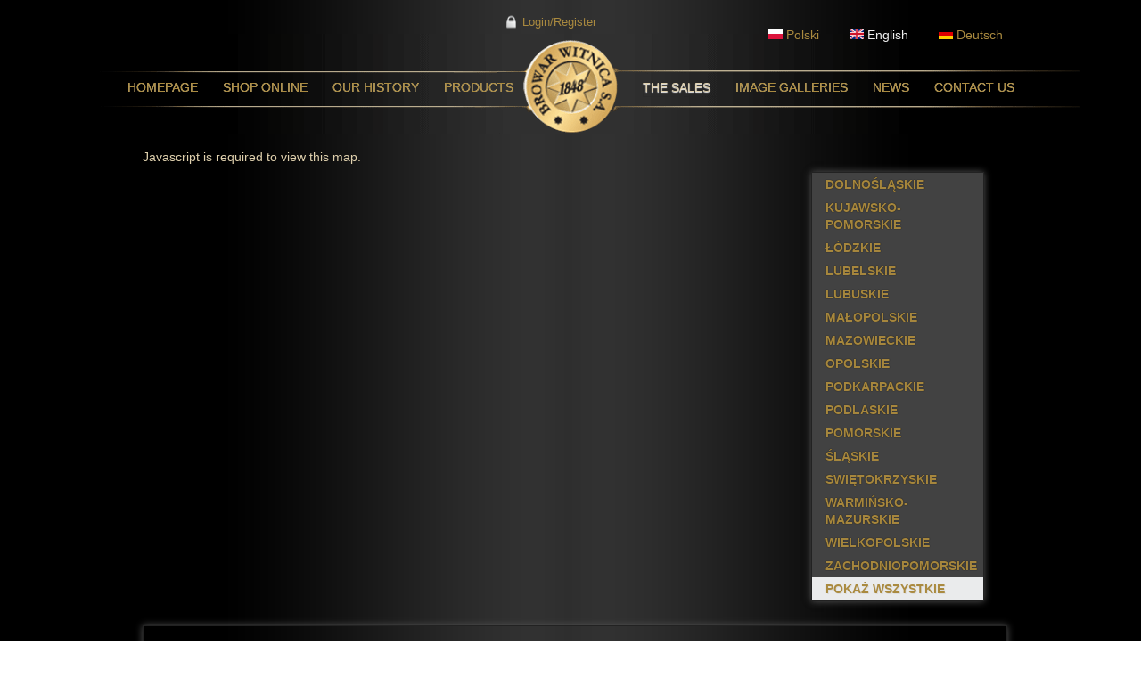

--- FILE ---
content_type: text/html; charset=utf-8
request_url: http://wit.sklepnij.pl/en/strony/siec_sprzedazy
body_size: 8384
content:
<!DOCTYPE html PUBLIC "-//W3C//DTD XHTML 1.0 Strict//EN" "http://www.w3.org/TR/xhtml1/DTD/xhtml1-strict.dtd">
<html xmlns="http://www.w3.org/1999/xhtml" xml:lang="en" lang="en" dir="ltr">
<head>
<meta http-equiv="Content-Type" content="text/html; charset=utf-8" />
    <meta http-equiv="Content-Type" content="text/html; charset=utf-8" />
<script src="https://maps.googleapis.com/maps/api/js?v=3&amp;language=en&amp;sensor=false&amp;key=AIzaSyDJAYfe4f28TcD6ujRjYVPc8N93C3P59FM" type="text/javascript"></script>
<link rel="shortcut icon" href="/sites/wit.sklepnij.pl/files/sklepnijbusiness_favicon.png" type="image/x-icon" />
    <title>Sieć sprzedaży | Browar Witnica</title>
    
<style type="text/css" media="all">
  @import "/modules/uc_discounts_alt/uc_discounts/uc_discounts.css?d";
  @import "/modules/cck/theme/content-module.css?d";
  @import "/modules/ctools/css/ctools.css?d";
  @import "/modules/date/date.css?d";
  @import "/modules/date/date_popup/themes/datepicker.css?d";
  @import "/modules/date/date_popup/themes/jquery.timeentry.css?d";
  @import "/modules/filefield/filefield.css?d";
  @import "/modules/lightbox2/css/lightbox.css?d";
  @import "/modules/logintoboggan/logintoboggan.css?d";
  @import "/sites/wit.sklepnij.pl/files/menu_icons/menu_icons.css?d";
  @import "/modules/node/node.css?d";
  @import "/modules/panels/css/panels.css?d";
  @import "/modules/system/defaults.css?d";
  @import "/modules/system/system.css?d";
  @import "/modules/system/system-menus.css?d";
  @import "/modules/ubercart/shipping/uc_quote/uc_quote.css?d";
  @import "/modules/ubercart/uc_attribute/uc_attribute.css?d";
  @import "/modules/ubercart/uc_order/uc_order.css?d";
  @import "/modules/ubercart/uc_product/uc_product.css?d";
  @import "/modules/ubercart/uc_store/uc_store.css?d";
  @import "/modules/user/user.css?d";
  @import "/modules/views_slideshow/contrib/views_slideshow_singleframe/views_slideshow.css?d";
  @import "/modules/views_slideshow/contrib/views_slideshow_thumbnailhover/views_slideshow.css?d";
  @import "/sites/all/modules/disclaimer/nyroModal/styles/nyroModal.css?d";
  @import "/sites/all/modules/nd/css/nd_regions.css?d";
  @import "/sites/all/modules/search_autocomplete/css/jquery.autocomplete.css?d";
</style>
<style type="text/css" media="all">
  @import "/sites/all/modules/thickbox/thickbox.css?d";
  @import "/sites/all/modules/thickbox/thickbox_ie.css?d";
  @import "/sites/wit.sklepnij.pl/modules/fivestar/css/fivestar.css?d";
  @import "/sites/wit.sklepnij.pl/modules/fivestar/widgets/flames/flames.css?d";
  @import "/modules/cck/modules/fieldgroup/fieldgroup.css?d";
  @import "/modules/views/css/views.css?d";
  @import "/sites/all/modules/gmap/gmap.css?d";
  @import "/sites/all/themes/sklepnijbusiness/css/reset.min.css?d";
  @import "/sites/all/themes/sklepnijbusiness/css/menu.min.css?d";
  @import "/sites/all/themes/sklepnijbusiness/css/fancybox.css?d";
  @import "/sites/all/themes/sklepnijbusiness/css/tooltip.min.css?d";
  @import "/sites/all/themes/sklepnijbusiness/css/default.css?d";
  @import "/sites/all/themes/sklepnijbusiness/css/demo.css?d";
  @import "/sites/all/themes/sklepnijbusiness/css/skins/skin-11.css?d";
</style>

    <script type="text/javascript" src="/modules/jquery_update/replace/jquery.min.js?d"></script>
<script type="text/javascript" src="/misc/drupal.js?d"></script>
<script type="text/javascript" src="/modules/lightbox2/js/lightbox.js?d"></script>
<script type="text/javascript" src="/modules/panels/js/panels.js?d"></script>
<script type="text/javascript" src="/modules/views_slideshow/js/jquery.cycle.all.min.js?d"></script>
<script type="text/javascript" src="/modules/views_slideshow/contrib/views_slideshow_singleframe/views_slideshow.js?d"></script>
<script type="text/javascript" src="/modules/views_slideshow/contrib/views_slideshow_thumbnailhover/views_slideshow.js?d"></script>
<script type="text/javascript" src="/sites/all/modules/disclaimer/nyroModal/js/jquery.nyroModal.js?d"></script>
<script type="text/javascript" src="/sites/all/modules/disclaimer/disclaimer.js?d"></script>
<script type="text/javascript" src="/sites/all/modules/search_autocomplete/js/jquery.autocomplete.js?d"></script>
<script type="text/javascript" src="/sites/all/modules/thickbox/thickbox.js?d"></script>
<script type="text/javascript" src="/sites/wit.sklepnij.pl/modules/fivestar/js/fivestar.js?d"></script>
<script type="text/javascript" src="/sites/all/modules/location/location_autocomplete.js?d"></script>
<script type="text/javascript" src="/modules/views/js/base.js?d"></script>
<script type="text/javascript" src="/modules/views/js/dependent.js?d"></script>
<script type="text/javascript" src="/misc/autocomplete.js?d"></script>
<script type="text/javascript" src="/sites/all/modules/gmap/js/gmap_views_ajax.js?d"></script>
<script type="text/javascript" src="/sites/all/modules/gmap/js/gmap.js?d"></script>
<script type="text/javascript" src="/sites/all/modules/gmap/js/marker.js?d"></script>
<script type="text/javascript" src="/sites/all/modules/gmap/js/highlight.js?d"></script>
<script type="text/javascript" src="/sites/all/modules/gmap/js/gmap_marker.js?d"></script>
<script type="text/javascript" src="/sites/all/modules/gmap/js/poly.js?d"></script>
<script type="text/javascript" src="/sites/wit.sklepnij.pl/files/js/gmap_markers.js?d"></script>
<script type="text/javascript" src="/sites/all/modules/gmap/js/icon.js?d"></script>
<script type="text/javascript" src="/sites/all/modules/gmap/js/markerloader_static.js?d"></script>
<script type="text/javascript" src="/modules/views/js/ajax_view.js?d"></script>
<script type="text/javascript" src="/modules/jquery_update/replace/jquery.form.js?d"></script>
<script type="text/javascript" src="/sites/all/themes/sklepnijbusiness/js/jquery.easing.1.3.min.js?d"></script>
<script type="text/javascript" src="/sites/all/themes/sklepnijbusiness/js/hoverIntent.min.js?d"></script>
<script type="text/javascript" src="/sites/all/themes/sklepnijbusiness/js/jquery.bgiframe.min.js?d"></script>
<script type="text/javascript" src="/sites/all/themes/sklepnijbusiness/js/superfish.min.js?d"></script>
<script type="text/javascript" src="/sites/all/themes/sklepnijbusiness/js/supersubs.min.js?d"></script>
<script type="text/javascript" src="/sites/all/themes/sklepnijbusiness/js/jquery.cluetip.min.js?d"></script>
<script type="text/javascript" src="/sites/all/themes/sklepnijbusiness/js/jquery.overlabel.min.js?d"></script>
<script type="text/javascript" src="/sites/all/themes/sklepnijbusiness/js/jquery.scrollTo-min.js?d"></script>
<script type="text/javascript" src="/sites/all/themes/sklepnijbusiness/js/jquery.localscroll-min.js?d"></script>
<script type="text/javascript" src="/sites/all/themes/sklepnijbusiness/js/jquery.fancybox-1.2.6.pack.js?d"></script>
<script type="text/javascript" src="/sites/all/themes/sklepnijbusiness/js/jquery.cycle.all.min.js?d"></script>
<script type="text/javascript" src="/sites/all/themes/sklepnijbusiness/js/cufon-yui.js?d"></script>
<script type="text/javascript" src="/sites/all/themes/sklepnijbusiness/js/LiberationSans.font.js?d"></script>
<script type="text/javascript" src="/sites/all/themes/sklepnijbusiness/js/onLoad.min.js?d"></script>
<script type="text/javascript">
<!--//--><![CDATA[//><!--
jQuery.extend(Drupal.settings, { "basePath": "/", "lightbox2": { "rtl": "0", "file_path": "/(\\w\\w/)sites/wit.sklepnij.pl/files", "default_image": "/modules/lightbox2/images/brokenimage.jpg", "border_size": 10, "font_color": "000", "box_color": "fff", "top_position": "", "overlay_opacity": "0.8", "overlay_color": "000", "disable_close_click": 1, "resize_sequence": 0, "resize_speed": 400, "fade_in_speed": 400, "slide_down_speed": 600, "use_alt_layout": 0, "disable_resize": 0, "disable_zoom": 0, "force_show_nav": 0, "show_caption": 1, "loop_items": 0, "node_link_text": "", "node_link_target": 0, "image_count": "!current / !total", "video_count": "Video !current of !total", "page_count": "Page !current of !total", "lite_press_x_close": "press \x3ca href=\"#\" onclick=\"hideLightbox(); return FALSE;\"\x3e\x3ckbd\x3ex\x3c/kbd\x3e\x3c/a\x3e to close", "download_link_text": "", "enable_login": false, "enable_contact": false, "keys_close": "c x 27", "keys_previous": "p 37", "keys_next": "n 39", "keys_zoom": "z", "keys_play_pause": "32", "display_image_size": "original", "image_node_sizes": "()", "trigger_lightbox_classes": "", "trigger_lightbox_group_classes": "", "trigger_slideshow_classes": "", "trigger_lightframe_classes": "", "trigger_lightframe_group_classes": "", "custom_class_handler": 0, "custom_trigger_classes": "", "disable_for_gallery_lists": true, "disable_for_acidfree_gallery_lists": true, "enable_acidfree_videos": true, "slideshow_interval": 5000, "slideshow_automatic_start": true, "slideshow_automatic_exit": true, "show_play_pause": true, "pause_on_next_click": false, "pause_on_previous_click": true, "loop_slides": false, "iframe_width": 600, "iframe_height": 400, "iframe_border": 1, "enable_video": 0 }, "search_autocomplete": { "form1": { "selector": "#search-form", "minChars": "3", "max_sug": "15", "url": "http://wit.sklepnij.pl/search_autocomplete/1/autocomplete", "fid": "1" }, "form2": { "selector": "#search-form", "minChars": "3", "max_sug": "15", "url": "http://wit.sklepnij.pl/search_autocomplete/2/autocomplete", "fid": "2" }, "form3": { "selector": "#search-block-form", "minChars": "3", "max_sug": "15", "url": "http://wit.sklepnij.pl/search_autocomplete/3/autocomplete", "fid": "3" }, "form4": { "selector": "#search-theme-form", "minChars": "3", "max_sug": "15", "url": "http://wit.sklepnij.pl/search_autocomplete/4/autocomplete", "fid": "4" } }, "thickbox": { "close": "Close", "next": "Next \x3e", "prev": "\x3c Prev", "esc_key": "or Esc Key", "next_close": "Next / Close on last", "image_count": "Image !current of !total" }, "fivestar": { "titleUser": "Your rating: ", "titleAverage": "Average: ", "feedbackSavingVote": "Saving your vote...", "feedbackVoteSaved": "Your vote has been saved.", "feedbackDeletingVote": "Deleting your vote...", "feedbackVoteDeleted": "Your vote has been deleted." }, "gmap_markermanager": [  ], "gmap": { "auto1map": { "width": "980px", "height": "510px", "zoom": 6, "maxzoom": "14", "controltype": "Small", "align": "None", "maptype": "Map", "mtc": "none", "baselayers": { "Map": 1 }, "styles": { "line_default": [ "0000ff", "5", "45", "", "" ], "poly_default": [ "000000", "3", "25", "ff0000", "45" ], "highlight_color": "ff0000" }, "line_colors": [ "#00cc00", "#ff0000", "#0000ff" ], "behavior": { "locpick": false, "nodrag": 0, "nokeyboard": 1, "nomousezoom": 1, "nocontzoom": 0, "autozoom": 0, "dynmarkers": 0, "overview": 0, "collapsehack": 0, "scale": 0, "extramarkerevents": false, "clickableshapes": false, "googlebar": 0, "highlight": 0 }, "markermode": "1", "id": "auto1map", "markers": [ { "latitude": 52.385986, "longitude": 16.913903, "markername": "big blue", "offset": 0, "opts": { "title": "Piotr i Paweł Poznań", "highlight": 0, "highlightcolor": "#FF0000" }, "text": "\x3cdiv class=\"gmap-popup\"\x3e  \n  \x3cdiv class=\"views-field-title\"\x3e\n          \x3clabel class=\"views-label-title\"\x3e\n        Punkt:\n      \x3c/label\x3e\n                \x3cspan class=\"field-content\"\x3ePiotr i Paweł Poznań\x3c/span\x3e\n  \x3c/div\x3e\n  \n  \x3cdiv class=\"views-field-province\"\x3e\n          \x3clabel class=\"views-label-province\"\x3e\n        Województwo:\n      \x3c/label\x3e\n                \x3cspan class=\"field-content\"\x3eWielkopolskie\x3c/span\x3e\n  \x3c/div\x3e\n  \n  \x3cdiv class=\"views-field-city\"\x3e\n          \x3clabel class=\"views-label-city\"\x3e\n        Miasto:\n      \x3c/label\x3e\n                \x3cspan class=\"field-content\"\x3ePoznań\x3c/span\x3e\n  \x3c/div\x3e\n  \n  \x3cdiv class=\"views-field-street\"\x3e\n          \x3clabel class=\"views-label-street\"\x3e\n        Ulica:\n      \x3c/label\x3e\n                \x3cspan class=\"field-content\"\x3eHetmańska\x3c/span\x3e\n  \x3c/div\x3e\n  \n  \x3cdiv class=\"views-field-title-1\"\x3e\n                \x3cspan class=\"field-content\"\x3e\x3ca href=\"/en/strony/siec_sprzedazy/13700\"\x3eShow on the map\x3c/a\x3e\x3c/span\x3e\n  \x3c/div\x3e\n\x3c/div\x3e" }, { "latitude": 53.426521, "longitude": 14.557571, "markername": "big blue", "offset": 1, "opts": { "title": "Grand Brovaria", "highlight": 0, "highlightcolor": "#FF0000" }, "text": "\x3cdiv class=\"gmap-popup\"\x3e  \n  \x3cdiv class=\"views-field-title\"\x3e\n          \x3clabel class=\"views-label-title\"\x3e\n        Punkt:\n      \x3c/label\x3e\n                \x3cspan class=\"field-content\"\x3eGrand Brovaria\x3c/span\x3e\n  \x3c/div\x3e\n  \n  \x3cdiv class=\"views-field-province\"\x3e\n          \x3clabel class=\"views-label-province\"\x3e\n        Województwo:\n      \x3c/label\x3e\n                \x3cspan class=\"field-content\"\x3eZachodniopomorskie\x3c/span\x3e\n  \x3c/div\x3e\n  \n  \x3cdiv class=\"views-field-city\"\x3e\n          \x3clabel class=\"views-label-city\"\x3e\n        Miasto:\n      \x3c/label\x3e\n                \x3cspan class=\"field-content\"\x3eSzczecin\x3c/span\x3e\n  \x3c/div\x3e\n  \n  \x3cdiv class=\"views-field-street\"\x3e\n          \x3clabel class=\"views-label-street\"\x3e\n        Ulica:\n      \x3c/label\x3e\n                \x3cspan class=\"field-content\"\x3eLodowcowa 1\x3c/span\x3e\n  \x3c/div\x3e\n  \n  \x3cdiv class=\"views-field-title-1\"\x3e\n                \x3cspan class=\"field-content\"\x3e\x3ca href=\"/en/strony/siec_sprzedazy/13731\"\x3eShow on the map\x3c/a\x3e\x3c/span\x3e\n  \x3c/div\x3e\n\x3c/div\x3e" }, { "latitude": 54.455284, "longitude": 17.038422, "markername": "big blue", "offset": 2, "opts": { "title": "BROWARIUM - Sklepy Piwne", "highlight": 0, "highlightcolor": "#FF0000" }, "text": "\x3cdiv class=\"gmap-popup\"\x3e  \n  \x3cdiv class=\"views-field-title\"\x3e\n          \x3clabel class=\"views-label-title\"\x3e\n        Punkt:\n      \x3c/label\x3e\n                \x3cspan class=\"field-content\"\x3eBROWARIUM - Sklepy Piwne\x3c/span\x3e\n  \x3c/div\x3e\n  \n  \x3cdiv class=\"views-field-province\"\x3e\n          \x3clabel class=\"views-label-province\"\x3e\n        Województwo:\n      \x3c/label\x3e\n                \x3cspan class=\"field-content\"\x3ePomorskie\x3c/span\x3e\n  \x3c/div\x3e\n  \n  \x3cdiv class=\"views-field-city\"\x3e\n          \x3clabel class=\"views-label-city\"\x3e\n        Miasto:\n      \x3c/label\x3e\n                \x3cspan class=\"field-content\"\x3eSłupsk\x3c/span\x3e\n  \x3c/div\x3e\n  \n  \x3cdiv class=\"views-field-street\"\x3e\n          \x3clabel class=\"views-label-street\"\x3e\n        Ulica:\n      \x3c/label\x3e\n                \x3cspan class=\"field-content\"\x3eKonopnickiej 13\x3c/span\x3e\n  \x3c/div\x3e\n  \n  \x3cdiv class=\"views-field-title-1\"\x3e\n                \x3cspan class=\"field-content\"\x3e\x3ca href=\"/en/strony/siec_sprzedazy/13732\"\x3eShow on the map\x3c/a\x3e\x3c/span\x3e\n  \x3c/div\x3e\n\x3c/div\x3e" } ], "longitude": "23.84033203125", "latitude": "52.04383023481188" } }, "views": { "ajax_path": [ "/en/views/ajax", "/en/views/ajax" ], "ajaxViews": [ { "view_name": "siec_sprzedazy", "view_display_id": "page_2", "view_args": "", "view_path": "strony/siec_sprzedazy", "view_base_path": "strony/siec_sprzedazy", "view_dom_id": 1, "pager_element": 0 }, { "view_name": "siec_sprzedazy", "view_display_id": "block_1", "view_args": "", "view_path": "strony/siec_sprzedazy", "view_base_path": "strony/siec_sprzedazy/%", "view_dom_id": 2, "pager_element": 0 } ] } });
//--><!]]>
</script>
<script type="text/javascript">
<!--//--><![CDATA[//><!--
function WriteCookie(nom, valeur){
var argv=WriteCookie.arguments;
var argc=WriteCookie.arguments.length;
var expires=(argc > 2) ? argv[2] : null;
var secure=(argc > 5) ? argv[5] : false;
var domain=(argc > 4) ? argv[4] : null;
document.cookie=nom+"="+escape(valeur)+
((expires==null) ? "" : ("; expires="+expires.toGMTString()))+
("; path=/")+
((domain==null) ? "" : ("; domain="+domain))+
((secure==true) ? "; secure" : "");}
if (ReadCookie("disclaimerShow") == null) {$(document).ready(function(){$.nyroModalManual({url:'/en/disclaimer',modal:true, minWidth:400, minHeight:300, padding:20, debug:false, bgcolor:'#000000'});});}
//--><!]]>
</script>
    <script type="text/javascript"> </script>

	
	
	 
		<script type="text/javascript" src="/sites/all/themes/sklepnijbusiness/js/galleryview/jquery.timers-1.1.2.js"></script>
		<script type="text/javascript" src="/sites/all/themes/sklepnijbusiness/js/galleryview/jquery.galleryview-2.0-pack.js"></script>
		<script type="text/javascript">
			// initialize slideshow (Gallery View)
			$(document).ready(function() {
				if ($('#GalleryView').length > 0) {
					$('#GalleryView').galleryView({
						show_panels: true,
						show_filmstrip: true,
						panel_width: 938,
						panel_height: 340,
						frame_width: 174,
						frame_height: 90,
						frame_gap: 24,
						pointer_size: 32,
						pause_on_hover: true,
						filmstrip_position: 'bottom',
						overlay_position: 'bottom',
						nav_theme: 'dark',
						transition_speed: 2500,
						transition_interval: 5000
					});
				}
			});
		</script>
		<link rel="stylesheet" type="text/css" href="/sites/all/themes/sklepnijbusiness/css/galleryview.min.css" />
	
	<!--[if lt IE 7]>
		<link rel="stylesheet" type="text/css" href="/sites/all/themes/sklepnijbusiness/css/ie-only.css">
		<script type="text/javascript" src="/sites/all/themes/sklepnijbusiness/js/pngFix.min.js"></script>
		<script type="text/javascript"> 
			$(document).ready(function(){ 
				$(document.body).supersleight();
			}); 
		</script> 
	<![endif]-->
	<!--[if IE]><link rel="stylesheet" type="text/css" href="/sites/all/themes/sklepnijbusiness/css/ie-only-all-versions.css"><![endif]-->
	
	
	<script type="text/javascript">
		Cufon.replace('h1, h4,	h5, h6, .fancy_title div');
	</script>
</head>

<body class="role-anonymous-user strony-siec_sprzedazy lang-en ">

<!-- Top reveal (slides open, add class "topReveal" to links for open/close toggle ) -->
 
<div id="ContentPanel">
		<!-- close button -->
	<a href="#" class="topReveal closeBtn">Close</a>
	
	<div class="contentArea">

		<!-- New member registration -->
		<div class="right m7">
			<h4>Not a member yet?<span>Register now and get started.</span></h4>
			<button type="button" onclick="parent.location='/en/user/register'">Register for an account</button>
		</div>
		
		<!-- Alternate Login -->				
		<div>
			<form class="loginForm" method="post" action="/en/klient" style="height:auto;">
				<div id="loginBg"><img src="/sites/all/themes/sklepnijbusiness/images/icons/lock-and-key-110.png" width="110" height="110" alt="lock and key" /></div>
				<h2 style="margin-top: 20px;">Sign in to your account.</h2>
				<fieldset>
					<legend>Account Login</legend>
					<div class="left m1"">
						<label for="RevealUsername" class="overlabel">Username</label>
						<input id="RevealUsername" name="name" type="text" class="loginInput textInput rounded" />
					</div>
					<div class="left m2">
						<label for="RevealPassword" class="overlabel">Password</label>
						<input id="RevealPassword" name="pass" type="password" class="loginInput textInput rounded" />
					</div>
					<div class="left m3">
						<input type="submit" name="op" id="edit-submit1" value="Log in"  class="form-submit" />
					</div>
				</fieldset>
				<div class="left noMargin">
					<a href="/en/user/password">Forgot your password?</a>
				</div>
				<input type="hidden" name="form_id" id="edit-user-login" value="user_login"  />
			</form>		
		</div>
		
		<!-- End of Content -->
		<div class="clear"></div>
	
	</div>
</div>
<!-- Site Container -->
<div id="Wrapper">
		<div id="WrapperInner">
		<div id="AboveTopWrapper">
			<div id="AboveTopWrapperInner">
				<div id="AboveTop">
					<div id="top_menu">
						<div class="block block-menu">
<h4 class="title">Primary links</h4><div class="sideNavWrapper"><div class="sideNavBox-1">&nbsp;<div class="sideNavBox-2">
<ul class="menu"><li class="leaf first"><a href="/en/strony/glowna" title="Homepage">Homepage</a></li>
<li class="leaf"><a href="/en/catalog" title="">Shop online</a></li>
<li class="leaf"><a href="/en/strony/history" title="The history of our brewery">Our history</a></li>
<li class="leaf"><a href="/en/strony/produkty" title="">Products</a></li>
<li class="leaf"><a href="/en/strony/contact" title="">Contact us</a></li>
<li class="leaf"><a href="/en/strony/aktualnosci" title="">News</a></li>
<li class="leaf"><a href="/en/strony/galerie" title="">Image galleries</a></li>
<li class="leaf last active-trail"><a href="/en/strony/siec_sprzedazy" title="" class="active">The sales</a></li>
</ul>&nbsp;</div></div></div>
</div>					</div>
				</div>
			</div>
		</div>
	
		<div id="TopWrapper">
			<div id="TopWrapperInner">
							<div id="Header">
					<div id="HeaderInner">
						 
						<!-- Cart -->
						<div id="Cart">
								<div class="block block-block">
<div>
				<div class="koszykNiezalogowany"><ul id="MmOtherLinks" class="sf-menu">
										<li class="last"><a href="#ContentPanel" class="topReveal"><span class="mmLogin">Login/Register</span></a></li>
									</ul>	</div></div>
</div><div class="block block-locale">
<h4 class="title">Languages</h4><div>
<ul><li class="pl first"><a href="/strony/siec_sprzedazy" class="language-link"><img src="/sites/all/modules/languageicons/flags/pl.png" alt="Polski" title="Polski"  class="language-icon" width="16" height="12" /> Polski</a></li>
<li class="en active"><a href="/en/strony/siec_sprzedazy" class="language-link active"><img src="/sites/all/modules/languageicons/flags/en.png" alt="English" title="English"  class="language-icon" width="16" height="12" /> English</a></li>
<li class="de last"><a href="/de/strony/siec_sprzedazy" class="language-link"><img src="/sites/all/modules/languageicons/flags/de.png" alt="Deutsch" title="Deutsch"  class="language-icon" width="16" height="12" /> Deutsch</a></li>
</ul></div>
</div>						</div>
						<!-- Search --> 
						<div id="Search">
							<form action="/en/search/node" id="SearchForm" method="post">
								<div class="m4"><input type="text" name="search_theme_form" id="SearchInput" value="" /></div>
								<div class="m4"><input type="submit" name="op" id="SearchSubmit" class="noStyle" value="" /></div>
								<input type="hidden" name="form_token" id="edit-search-theme-form-form-token" value="89b19f2a86c85cda10c251832d066c1e"  />
								<input type="hidden" name="form_id" id="edit-search-theme-form" value="search_theme_form"  />
							</form>
						</div>
						 
						<!-- Logo -->
						
						<div id="LogoWrapper">
																				</div>
						<div id="SloganWrapper">
													</div> 
													<!-- End of Content -->
						<div class="clear"></div>
					
					</div>
									</div>
			</div>
			
		</div>
	
		<div id="PageWrapper">

			
			
			<div class="pageMain"> 

								 
								
				<!-- Page Content -->
				<div class="contentArea">
											
									
					

					<div class="two-thirds-simple">						
						 
					</div>
					
									<div class="full-page">
				 
													
						<h1 class="headline"><strong>Sieć sprzedaży</strong></h1>
												<!-- Breadcrumbs -->
													<div class="breadcrumbs"><div class="breadcrumb"><a href="/en">Home</a></div></div>
																																				<div class="view view-siec-sprzedazy view-id-siec_sprzedazy view-display-id-page_2 view-dom-id-1">
    
      <div class="view-filters">
      <form action="/en/strony/siec_sprzedazy"  accept-charset="UTF-8" method="get" id="views-exposed-form-siec-sprzedazy-page-2">
<div><div class="views-exposed-form">
  <div class="views-exposed-widgets clear-block">
          <div class="views-exposed-widget views-widget-filter-province">
                  <label for="edit-province">
            Województwo          </label>
                        <div class="views-widget">
          <div class="form-item" id="edit-province-wrapper">
 <input type="text" maxlength="64" name="province" id="edit-province" value="" class="form-text form-autocomplete location_auto_province" />
</div>
<input class="autocomplete" type="hidden" id="edit-province-autocomplete" value="http://wit.sklepnij.pl/en/location/autocomplete/pl" disabled="disabled" />        </div>
      </div>
          <div class="views-exposed-widget views-widget-filter-city">
                  <label for="edit-city">
            Miasto          </label>
                        <div class="views-widget">
          <div class="form-item" id="edit-city-wrapper">
 <input type="text" maxlength="128" name="city" id="edit-city" size="30" value="" class="form-text" />
</div>
        </div>
      </div>
          <div class="views-exposed-widget views-widget-filter-field_rodzaj_punktu_value">
                  <label for="edit-field-rodzaj-punktu-value">
            Rodzaj punktu          </label>
                        <div class="views-widget">
          <div class="form-item" id="edit-field-rodzaj-punktu-value-wrapper">
 <select name="field_rodzaj_punktu_value" class="form-select" id="edit-field-rodzaj-punktu-value" ><option value="All" selected="selected">- Any -</option><option value="1012">restaurant/pub</option><option value="1014">hurtownia</option><option value="1013">shop</option><option value="1015">SPA</option></select>
</div>
        </div>
      </div>
        <div class="views-exposed-widget views-submit-button">
      <input type="submit" id="edit-submit-siec-sprzedazy" value="Apply"  class="form-submit" />
    </div>
  </div>
</div>

</div></form>
    </div>
  
  
      <div class="view-content">
      <div style="width: 980px; height: 510px;" id="gmap-auto1map-gmap0" class="gmap-control gmap-gmap gmap gmap-map gmap-auto1map-gmap">Javascript is required to view this map.</div>    </div>
  
  
  
  
  
  
</div> <div class="block block-views siec_sprzedazy-block_1">
<div>
<div class="view view-siec-sprzedazy view-id-siec_sprzedazy view-display-id-block_1 view-dom-id-2">
        <div class="view-header">
      <h3>Below there is a list of points in our sales network</h3>
<div class="kontrola">
	<div class="row"><a href="/strony/siec_sprzedazy">Show these points on the map</a></div>
</div>    </div>
  
      <div class="view-filters">
      <form action="/en/strony/siec_sprzedazy/all"  accept-charset="UTF-8" method="get" id="views-exposed-form-siec-sprzedazy-block-1">
<div><div class="views-exposed-form">
  <div class="views-exposed-widgets clear-block">
          <div class="views-exposed-widget views-widget-filter-province">
                  <label for="edit-province">
            Województwo          </label>
                        <div class="views-widget">
          <div class="form-item" id="edit-province-wrapper">
 <input type="text" maxlength="64" name="province" id="edit-province" value="" class="form-text form-autocomplete location_auto_province" />
</div>
<input class="autocomplete" type="hidden" id="edit-province-autocomplete" value="http://wit.sklepnij.pl/en/location/autocomplete/pl" disabled="disabled" />        </div>
      </div>
          <div class="views-exposed-widget views-widget-filter-city">
                  <label for="edit-city">
            Miasto          </label>
                        <div class="views-widget">
          <div class="form-item" id="edit-city-wrapper">
 <input type="text" maxlength="128" name="city" id="edit-city" size="30" value="" class="form-text" />
</div>
        </div>
      </div>
          <div class="views-exposed-widget views-widget-filter-field_rodzaj_punktu_value">
                  <label for="edit-field-rodzaj-punktu-value">
            Rodzaj punktu          </label>
                        <div class="views-widget">
          <div class="form-item" id="edit-field-rodzaj-punktu-value-wrapper">
 <select name="field_rodzaj_punktu_value" class="form-select" id="edit-field-rodzaj-punktu-value" ><option value="All" selected="selected">- Any -</option><option value="1012">restaurant/pub</option><option value="1014">hurtownia</option><option value="1013">shop</option><option value="1015">SPA</option></select>
</div>
        </div>
      </div>
        <div class="views-exposed-widget views-submit-button">
      <input type="submit" id="edit-submit-siec-sprzedazy" value="Apply"  class="form-submit" />
    </div>
  </div>
</div>

</div></form>
    </div>
  
  
      <div class="view-content">
        <div class="views-row views-row-1 views-row-odd views-row-first">
      
  <div class="views-field-title">
          <label class="views-label-title">
        Punkt:
      </label>
                <span class="field-content">ToMa 303</span>
  </div>
  
  <div class="views-field-province">
          <label class="views-label-province">
        Województwo:
      </label>
                <span class="field-content">Dolnoslaskie</span>
  </div>
  
  <div class="views-field-city">
          <label class="views-label-city">
        Miasto:
      </label>
                <span class="field-content">Wrocław</span>
  </div>
  
  <div class="views-field-street">
          <label class="views-label-street">
        Ulica:
      </label>
                <span class="field-content">Kosmonautów 295</span>
  </div>
  
  <div class="views-field-title-1">
                <span class="field-content"><a href="/en/strony/siec_sprzedazy/13919">Show on the map</a></span>
  </div>
  </div>
  <div class="views-row views-row-2 views-row-even">
      
  <div class="views-field-title">
          <label class="views-label-title">
        Punkt:
      </label>
                <span class="field-content">ToMa 303</span>
  </div>
  
  <div class="views-field-province">
          <label class="views-label-province">
        Województwo:
      </label>
                <span class="field-content">Dolnoslaskie</span>
  </div>
  
  <div class="views-field-city">
          <label class="views-label-city">
        Miasto:
      </label>
                <span class="field-content">Wrocław</span>
  </div>
  
  <div class="views-field-street">
          <label class="views-label-street">
        Ulica:
      </label>
                <span class="field-content">Św. Antoniego 27/29</span>
  </div>
  
  <div class="views-field-title-1">
                <span class="field-content"><a href="/en/strony/siec_sprzedazy/13939">Show on the map</a></span>
  </div>
  </div>
  <div class="views-row views-row-3 views-row-odd">
      
  <div class="views-field-title">
          <label class="views-label-title">
        Punkt:
      </label>
                <span class="field-content">Klub bilardowy bilaBar</span>
  </div>
  
  <div class="views-field-province">
          <label class="views-label-province">
        Województwo:
      </label>
                <span class="field-content">Lubuskie</span>
  </div>
  
  <div class="views-field-city">
          <label class="views-label-city">
        Miasto:
      </label>
                <span class="field-content">Gorzów Wielkopolski</span>
  </div>
  
  <div class="views-field-street">
          <label class="views-label-street">
        Ulica:
      </label>
                <span class="field-content">Sikorskiego 22</span>
  </div>
  
  <div class="views-field-title-1">
                <span class="field-content"><a href="/en/strony/siec_sprzedazy/13923">Show on the map</a></span>
  </div>
  </div>
  <div class="views-row views-row-4 views-row-even">
      
  <div class="views-field-title">
          <label class="views-label-title">
        Punkt:
      </label>
                <span class="field-content">ToMa 303</span>
  </div>
  
  <div class="views-field-province">
          <label class="views-label-province">
        Województwo:
      </label>
                <span class="field-content">Dolnoslaskie</span>
  </div>
  
  <div class="views-field-city">
          <label class="views-label-city">
        Miasto:
      </label>
                <span class="field-content">Wrocław</span>
  </div>
  
  <div class="views-field-street">
          <label class="views-label-street">
        Ulica:
      </label>
                <span class="field-content">Kiełczowska 64C</span>
  </div>
  
  <div class="views-field-title-1">
                <span class="field-content"><a href="/en/strony/siec_sprzedazy/13920">Show on the map</a></span>
  </div>
  </div>
  <div class="views-row views-row-5 views-row-odd">
      
  <div class="views-field-title">
          <label class="views-label-title">
        Punkt:
      </label>
                <span class="field-content">ToMa 303</span>
  </div>
  
  <div class="views-field-province">
          <label class="views-label-province">
        Województwo:
      </label>
                <span class="field-content">Dolnoslaskie</span>
  </div>
  
  <div class="views-field-city">
          <label class="views-label-city">
        Miasto:
      </label>
                <span class="field-content">Wrocław</span>
  </div>
  
  <div class="views-field-street">
          <label class="views-label-street">
        Ulica:
      </label>
                <span class="field-content">Zwycięska 25-35 lokal 7</span>
  </div>
  
  <div class="views-field-title-1">
                <span class="field-content"><a href="/en/strony/siec_sprzedazy/13921">Show on the map</a></span>
  </div>
  </div>
  <div class="views-row views-row-6 views-row-even views-row-last">
      
  <div class="views-field-title">
          <label class="views-label-title">
        Punkt:
      </label>
                <span class="field-content">Hurtownia Dobre Piwo</span>
  </div>
  
  <div class="views-field-province">
          <label class="views-label-province">
        Województwo:
      </label>
                <span class="field-content">Dolnoslaskie</span>
  </div>
  
  <div class="views-field-city">
          <label class="views-label-city">
        Miasto:
      </label>
                <span class="field-content">Wrocław</span>
  </div>
  
  <div class="views-field-street">
          <label class="views-label-street">
        Ulica:
      </label>
                <span class="field-content">Wyścigowa 58</span>
  </div>
  
  <div class="views-field-title-1">
                <span class="field-content"><a href="/en/strony/siec_sprzedazy/13916">Show on the map</a></span>
  </div>
  </div>
    </div>
  
      <div class="item-list"><ul class="pager"><li class="pager-current first">1</li>
<li class="pager-item"><a href="/en/strony/siec_sprzedazy?page=1" title="Go to page 2" class="active">2</a></li>
<li class="pager-item"><a href="/en/strony/siec_sprzedazy?page=2" title="Go to page 3" class="active">3</a></li>
<li class="pager-item"><a href="/en/strony/siec_sprzedazy?page=3" title="Go to page 4" class="active">4</a></li>
<li class="pager-item"><a href="/en/strony/siec_sprzedazy?page=4" title="Go to page 5" class="active">5</a></li>
<li class="pager-item"><a href="/en/strony/siec_sprzedazy?page=5" title="Go to page 6" class="active">6</a></li>
<li class="pager-item"><a href="/en/strony/siec_sprzedazy?page=6" title="Go to page 7" class="active">7</a></li>
<li class="pager-item"><a href="/en/strony/siec_sprzedazy?page=7" title="Go to page 8" class="active">8</a></li>
<li class="pager-item"><a href="/en/strony/siec_sprzedazy?page=8" title="Go to page 9" class="active">9</a></li>
<li class="pager-ellipsis">…</li>
<li class="pager-next"><a href="/en/strony/siec_sprzedazy?page=1" title="Go to next page" class="active">next ›</a></li>
<li class="pager-last last"><a href="/en/strony/siec_sprzedazy?page=16" title="Go to last page" class="active">last »</a></li>
</ul></div>  
  
  
      <div class="view-footer">
      <div class="wojewodztwa">
	<div class="wojewodztwo" id="DO" class="wojewodztwo"><a href="#" onclick="chooseWojewodztwo('DO');"><div class="row">Dolnośląskie</div></a><a href="/strony/siec_sprzedazy"><div class="map" style="display:none;"></div></a></div>
	<div class="wojewodztwo" id="KP" class="wojewodztwo"><a href="#" onclick="chooseWojewodztwo('KP');"><div class="row">Kujawsko-Pomorskie</div></a><a href="/strony/siec_sprzedazy"><div class="map" style="display:none;"></div></a></div>
	<div class="wojewodztwo" id="LO" class="wojewodztwo"><a href="#" onclick="chooseWojewodztwo('LO');"><div class="row">Łódzkie</div></a><a href="/strony/siec_sprzedazy"><div class="map" style="display:none;"></div></a></div>
	<div class="wojewodztwo" id="LL" class="wojewodztwo"><a href="#" onclick="chooseWojewodztwo('LL');"><div class="row">Lubelskie</div></a><a href="/strony/siec_sprzedazy"><div class="map" style="display:none;"></div></a></div>
	<div class="wojewodztwo" id="LU" class="wojewodztwo"><a href="#" onclick="chooseWojewodztwo('LU');"><div class="row">Lubuskie</div></a><a href="/strony/siec_sprzedazy"><div class="map" style="display:none;"></div></a></div>
	<div class="wojewodztwo" id="ML" class="wojewodztwo"><a href="#" onclick="chooseWojewodztwo('ML');"><div class="row">Małopolskie</div></a><a href="/strony/siec_sprzedazy"><div class="map" style="display:none;"></div></a></div>
	<div class="wojewodztwo" id="MZ" class="wojewodztwo"><a href="#" onclick="chooseWojewodztwo('MZ');"><div class="row">Mazowieckie</div></a><a href="/strony/siec_sprzedazy"><div class="map" style="display:none;"></div></a></div>
	<div class="wojewodztwo" id="OP" class="wojewodztwo"><a href="#" onclick="chooseWojewodztwo('OP');"><div class="row">Opolskie</div></a><a href="/strony/siec_sprzedazy"><div class="map" style="display:none;"></div></a></div>
	<div class="wojewodztwo" id="PP" class="wojewodztwo"><a href="#" onclick="chooseWojewodztwo('PP');"><div class="row">Podkarpackie</div></a><a href="/strony/siec_sprzedazy"><div class="map" style="display:none;"></div></a></div>
	<div class="wojewodztwo" id="PL" class="wojewodztwo"><a href="#" onclick="chooseWojewodztwo('PL');"><div class="row">Podlaskie</div></a><a href="/strony/siec_sprzedazy"><div class="map" style="display:none;"></div></a></div>
	<div class="wojewodztwo" id="PM" class="wojewodztwo"><a href="#" onclick="chooseWojewodztwo('PM');"><div class="row">Pomorskie</div></a><a href="/strony/siec_sprzedazy"><div class="map" style="display:none;"></div></a></div>
	<div class="wojewodztwo" id="SL" class="wojewodztwo"><a href="#" onclick="chooseWojewodztwo('SL');"><div class="row">Śląskie</div></a><a href="/strony/siec_sprzedazy"><div class="map" style="display:none;"></div></a></div>
	<div class="wojewodztwo" id="SW" class="wojewodztwo"><a href="#" onclick="chooseWojewodztwo('SW');"><div class="row">Swiętokrzyskie</div></a><a href="/strony/siec_sprzedazy"><div class="map" style="display:none;"></div></a></div>
	<div class="wojewodztwo" id="WM" class="wojewodztwo"><a href="#" onclick="chooseWojewodztwo('WM');"><div class="row">Warmińsko-Mazurskie</div></a><a href="/strony/siec_sprzedazy"><div class="map" style="display:none;"></div></a></div>
	<div class="wojewodztwo" id="WP" class="wojewodztwo"><a href="#" onclick="chooseWojewodztwo('WP');"><div class="row">Wielkopolskie</div></a><a href="/strony/siec_sprzedazy"><div class="map" style="display:none;"></div></a></div>
	<div class="wojewodztwo" id="ZA" class="wojewodztwo"><a href="#" onclick="chooseWojewodztwo('ZA');"><div class="row">Zachodniopomorskie</div></a><a href="/strony/siec_sprzedazy"><div class="map" style="display:none;"></div></a></div>
	<a href="#"><a href="#" onclick="resetSiec();"><div class="row all">Pokaż wszystkie</div></a>
</a></div>

<div id="loading"></div>


<script>
function resetSiec(){
	$('#views-exposed-form-siec-sprzedazy-block-1 #edit-city').val('');
	$('#views-exposed-form-siec-sprzedazy-block-1 #edit-province').val('');
	//$('#views-exposed-form-siec-sprzedazy-block-1 #edit-submit-siec-sprzedazy').click();
	$('#views-exposed-form-siec-sprzedazy-block-1').submit();
}
function chooseWojewodztwo(wojewodztwo){
	$('#views-exposed-form-siec-sprzedazy-block-1 #edit-city').val('');
	$('#views-exposed-form-siec-sprzedazy-block-1 #edit-province').val(wojewodztwo);
	//$('#views-exposed-form-siec-sprzedazy-block-1 #edit-submit-siec-sprzedazy').click();

	$('.siec_sprzedazy-block_1 #loading').show();

	$('#views-exposed-form-siec-sprzedazy-block-1').submit();

	
	//selectWojewodztwoDiv(wojewodztwo);
}
function selectWojewodztwoDiv(wojewodztwo){
	$('#'+wojewodztwo+" .row").addClass("selected");
	$('#'+wojewodztwo+" .map").show();
}

$('.siec_sprzedazy-block_1 #loading').hide();

var wojewodztwoString = $('#views-exposed-form-siec-sprzedazy-block-1 #edit-province').val();
if (wojewodztwoString != ""){
	selectWojewodztwoDiv(wojewodztwoString);
}
</script>    </div>
  
  
</div> </div>
</div>						<!-- End of Content -->
						<div class="clear"></div>
											
					</div>
					
					<!-- End of Content -->
					<div class="clear"></div>
								</div>
				

			</div>
			<div class="pageBottom"></div>
		</div>
		<div id="BottomWrapper">
			<div id="BottomWrapperInner">
				<!-- Footer -->
				<div id="Footer">
					<div id="FooterTop"></div>
					<div id="FooterContent">
					
						<div class="contentArea">
						
							<!-- Column 1 -->
							<div class="one-third">
								<div class="block block-multiblock">
<ul class="menu"><li class="leaf first"><a href="/en/strony/glowna" title="Homepage">Homepage</a></li>
<li class="leaf"><a href="/en/catalog" title="">Shop online</a></li>
<li class="leaf"><a href="/en/strony/history" title="The history of our brewery">Our history</a></li>
<li class="leaf"><a href="/en/strony/produkty" title="">Products</a></li>
<li class="leaf"><a href="/en/strony/contact" title="">Contact us</a></li>
<li class="leaf"><a href="/en/strony/aktualnosci" title="">News</a></li>
<li class="leaf"><a href="/en/strony/galerie" title="">Galerie zdjęć</a></li>
<li class="leaf last active-trail"><a href="/en/strony/siec_sprzedazy" title="" class="active">The sales</a></li>
</ul></div>							</div>

							<!-- Column 2 -->
							<div class="one-third">
								<div class="block block-multiblock">
<h3>Restrictions</h3><h1>We sell online only in Poland.</h1></div>							</div>

							<!-- Column 3 -->
							<div class="one-third last">
								<div class="block block-block">
<h3>Community</h3><div class="spolecznosc">
<a href="https://www.facebook.com/WitnicaBrowar"><div class="facebook">Facebook<div></div></div></a>
<a href="http://gplus.to/browarwitnica"><div class="google_plus">Google+<div></div></div></a>
<a href="http://www.youtube.com/user/browarwitnica"><div class="youtube">YouTube<div></div></div></a>
</div></div>							</div>
							
							<!-- Column Summary -->
							<div class="footer_summary">
															</div>
							
							<!-- End of Content -->
							<div class="clear"></div>
			
						</div>
							
					</div>
					<div id="FooterBottom">
					</div>
					
				</div>
				
				<!-- Copyright/legal text -->
				<div id="Copyright">
									</div>		
			</div>
		</div>
		<div id="BottomLastWrapper">
			<div id="BottomLastWrapperInner">
				<!-- Footer Lasr -->
				<div id="FooterLast">
					<div class="block block-block">
<div>
<p><img alt="" src="http://payu.pl/sites/default/files/pliki_graficzne/120109123546-belka-dolna-wszytkie-banki.jpg" style="width: 760px; height: 111px; " /></p></div>
</div><div class="block block-nodeblock">
<h4 class="title">Polecamy</h4><div>
<div id="node-13164" class="node clear-block">



  <div class="meta">
  
    </div>

  <div class="content">
      </div>

  </div></div>
</div><div class="block block-block">
<h4 class="title">Copyright</h4><div>
Sklepy internetowe <a href="http://sklepnij.pl" alt="Sklepy internetowe Sklepnij.pl">Sklepnij.pl</a>
Copyright <a href="http://metrostudio.pl">MetroStudio.pl 2026</a></div>
</div>				</div>
			</div>
		</div>
	</div>
</div>
<!-- Activate Font Replacement (cufon) -->
<script type="text/javascript"> Cufon.now(); </script>
</body>
</html>

--- FILE ---
content_type: text/css
request_url: http://wit.sklepnij.pl/sites/wit.sklepnij.pl/files/menu_icons/menu_icons.css?d
body_size: 386
content:
.menu-1604, ul.links li.menu-1604 {
  background-image: url(/sites/wit.sklepnij.pl/files/imagecache/menu_icon/sites/default/files/menu_icons/menu_icon_1604.png);
  padding-left:45px;
  background-repeat: no-repeat;
  background-position: left;
  height: 45px;
}

.menu-3508, ul.links li.menu-3508 {
  background-image: url(/sites/wit.sklepnij.pl/files/imagecache/menu_icon/menu_icons/menu_icon_3508.png);
  padding-left:45px;
  background-repeat: no-repeat;
  background-position: left;
  height: 45px;
}

.menu-1310, ul.links li.menu-1310 {
  background-image: url(/sites/wit.sklepnij.pl/files/imagecache/menu_icon/sites/default/files/menu_icons/menu_icon_1310.png);
  padding-left:45px;
  background-repeat: no-repeat;
  background-position: left;
  height: 45px;
}

.menu-1306, ul.links li.menu-1306 {
  background-image: url(/sites/wit.sklepnij.pl/files/imagecache/menu_icon/sites/default/files/menu_icons/menu_icon_1306.png);
  padding-left:45px;
  background-repeat: no-repeat;
  background-position: left;
  height: 45px;
}

.menu-1299, ul.links li.menu-1299 {
  background-image: url(/sites/wit.sklepnij.pl/files/imagecache/menu_icon/sites/default/files/menu_icons/menu_icon_1299.png);
  padding-left:45px;
  background-repeat: no-repeat;
  background-position: left;
  height: 45px;
}

.menu-1298, ul.links li.menu-1298 {
  background-image: url(/sites/wit.sklepnij.pl/files/imagecache/menu_icon/sites/default/files/menu_icons/menu_icon_1298.png);
  padding-left:45px;
  background-repeat: no-repeat;
  background-position: left;
  height: 45px;
}

.menu-1278, ul.links li.menu-1278 {
  background-image: url(/sites/wit.sklepnij.pl/files/imagecache/menu_icon/sites/default/files/menu_icons/menu_icon_1278.png);
  padding-left:45px;
  background-repeat: no-repeat;
  background-position: left;
  height: 45px;
}

.menu-1282, ul.links li.menu-1282 {
  background-image: url(/sites/wit.sklepnij.pl/files/imagecache/menu_icon/sites/default/files/menu_icons/menu_icon_1282.png);
  padding-left:45px;
  background-repeat: no-repeat;
  background-position: left;
  height: 45px;
}

.menu-1606, ul.links li.menu-1606 {
  background-image: url(/sites/wit.sklepnij.pl/files/imagecache/menu_icon/sites/default/files/menu_icons/menu_icon_1606.png);
  padding-left:45px;
  background-repeat: no-repeat;
  background-position: left;
  height: 45px;
}

.menu-3587, ul.links li.menu-3587 {
  background-image: url(/sites/wit.sklepnij.pl/files/imagecache/menu_icon/menu_icons/menu_icon_3587.png);
  padding-left:45px;
  background-repeat: no-repeat;
  background-position: left;
  height: 45px;
}

.menu-4184, ul.links li.menu-4184 {
  background-image: url(/sites/wit.sklepnij.pl/files/imagecache/menu_icon/menu_icons/menu_icon_4184.png);
  padding-left:36px;
  background-repeat: no-repeat;
  background-position: left;
  height: 36px;
}

.menu-6236, ul.links li.menu-6236 {
  background-image: url(/sites/wit.sklepnij.pl/files/imagecache/menu_icon/menu_icons/menu_icon_6236.png);
  padding-left:45px;
  background-repeat: no-repeat;
  background-position: left;
  height: 45px;
}

.menu-8052, ul.links li.menu-8052 {
  background-image: url(/sites/wit.sklepnij.pl/files/imagecache/menu_icon/menu_icons/menu_icon_8052.gif);
  padding-left:45px;
  background-repeat: no-repeat;
  background-position: left;
  height: 45px;
}



--- FILE ---
content_type: text/css
request_url: http://wit.sklepnij.pl/sites/wit.sklepnij.pl/modules/fivestar/widgets/flames/flames.css?d
body_size: 287
content:
/* Static View-only Star Version */
div.fivestar-widget-static .star {
  width: 20px;
  height: 26px;
  background: url(flame.png) no-repeat 0 0;
}

div.fivestar-widget-static .star span.on {
  background: url(flame.png) no-repeat 0 -52px;
}

div.fivestar-widget-static .star span.off {
  background: url(flame.png) no-repeat 0 0;
}

/* Javascript Star Version */
div.fivestar-widget .cancel, div.fivestar-widget .star {
  width: 17px;
  height: 26px;
}
div.fivestar-widget .cancel, div.fivestar-widget .cancel a {
  background: url(delete.png) no-repeat 0 0;
}

div.fivestar-widget .star, div.fivestar-widget .star a {
  background: url(flame.png) no-repeat 0 0;
}

div.fivestar-widget div.on a {
  background-position: 0 -26px;
}
div.fivestar-widget div.hover a, div.rating div a:hover {
  background-position: 0 -52px;
}

--- FILE ---
content_type: text/css
request_url: http://wit.sklepnij.pl/sites/all/modules/gmap/gmap.css?d
body_size: 579
content:

/**
 * @file
 * GMap CSS rules.
 */

.gmap-popup {

}

.gmap-tooltip {
   padding: 2px;
   margin: 0;
   border: solid black 1px;
}

.gmap-left {
  float: left;
}

.gmap-center {
  margin-left: auto;
  margin-right: auto;
}

.gmap-right {
  float: right;
}

.gmap-map {
  /* Don't let long copyright texts stick out the side of the map div. */
  overflow: hidden;
}

/* Clean up unwanted styling for google toolbar */
.gmap-map .gmnoprint table {
  margin: 0;
}

.gmap-map .gmnoprint tbody {
  border-top: none;
}

.gmap-custom-control-button {
  position: absolute;
  background-color: white;
  border: 1px solid black;
  text-align: center;
  width: 5em;
  cursor: pointer;
}

.gmap-custom-control-button div {
  font-size: 12px;
  border-width: 1px;
  border-style: solid;
  border-color: white rgb(176, 176, 176) rgb(176, 176, 176) white;
}

.gmap-custom-control-button-disabled {
  color: grey;
}

/* Fix grey map bug in Firefox when img { max-width: 100% } is set */
.gmap img,
.view-gmap img,
.openlayers-map img,
.YMaps img,
#getlocations_map_canvas img {
  max-width: none !important;
}


--- FILE ---
content_type: text/css
request_url: http://wit.sklepnij.pl/sites/all/themes/sklepnijbusiness/css/menu.min.css?d
body_size: 719
content:
.sf-menu,.sf-menu *{list-style:none;margin:0;padding:0}
.sf-menu{float:left;line-height:1.0;margin:7px 0 1em}
.sf-menu ul, .sf-menu ul.sf-menu{position:absolute;top:-999em;width:10em;margin-top: 0}
.sf-menu ul li{width:100%}
.sf-menu li:hover{visibility:inherit}
.sf-menu li{float:left;position:relative;background:none}
.sf-menu a{display:block;padding:16px 1em 15px;position:relative;text-decoration:none}
.sf-menu li:hover ul,.sf-menu li.sfHover ul{left:0;top:48px;z-index:99}
.sf-menu li li a{padding:8px 1em}
.sf-menu a,.sf-menu a:visited{color:#fff}
.sf-menu li li{background:#2F2F2F}
.sf-menu li li li{background:#181818}
.sf-menu li:hover,.sf-menu li.sfHover,.sf-menu a:focus,.sf-menu a:hover,.sf-menu a:active{outline:0}
.sf-menu li li:hover,.sf-menu li li.sfHover,.sf-menu li li a:focus,.sf-menu li li a:hover,.sf-menu li li a:active{background:#000}
.sf-menu a.sf-with-ul{min-width:1px;padding-right:2em}
.sf-sub-indicator{background:url(../images/arrows-ffffff.png) no-repeat -10px -100px;display:block;height:10px;overflow:hidden;position:absolute;right:.8em;text-indent:-999em;top:1.45em;width:10px}
li ul li .sf-sub-indicator{right:1em}
a > .sf-sub-indicator{background-position:0 -100px;top:1.45em}
a:focus > .sf-sub-indicator,a:hover > .sf-sub-indicator,a:active > .sf-sub-indicator,li:hover > a > .sf-sub-indicator,li.sfHover > a > .sf-sub-indicator{background-position:-10px -100px}
.sf-menu ul a > .sf-sub-indicator{background-position:0 0}
.sf-shadow ul{background:url(../images/shadow.png) no-repeat bottom right;padding:0 8px 9px 0}
.sf-shadow ul.sf-shadow-off{background:transparent}
ul.sf-menu li:hover li ul,ul.sf-menu li.sfHover li ul,ul.sf-menu li li:hover li ul,ul.sf-menu li li.sfHover li ul{top:-999em}
ul.sf-menu li li:hover ul,ul.sf-menu li li.sfHover ul,ul.sf-menu li li li:hover ul,ul.sf-menu li li li.sfHover ul{left:10em;top:0}
li li a .sf-sub-indicator,li li a > .sf-sub-indicator{top:.9em}
.sf-menu ul .sf-sub-indicator,.sf-menu ul a:focus > .sf-sub-indicator,.sf-menu ul a:hover > .sf-sub-indicator,.sf-menu ul a:active > .sf-sub-indicator,.sf-menu ul li:hover > a > .sf-sub-indicator,.sf-menu ul li.sfHover > a > .sf-sub-indicator{background-position:-10px 0}

--- FILE ---
content_type: text/css
request_url: http://wit.sklepnij.pl/sites/all/themes/sklepnijbusiness/css/default.css?d
body_size: 7115
content:

/*** Primary Style Sheet for Theme ***/


body {
	font: 13px/1.4 "Trebuchet MS", Arial, Helvetica, sans-serif;
	color: #595959;}

#Wrapper	{ background: #E8EBEC url("../images/bodyBg.gif") repeat-x 0 0; }	/* The body of the design */

table {
width: 100%;
}

/* links */

a, 
a:link, a:visited	{ color: #2FA694; text-decoration: none; }
a:hover, a:active	{ color: #d00044 ; text-decoration: none; }

#MainMenu a:link, #MainMenu a:visited	{ color: #CACACA; }	/* menu links - top level items */
#MainMenu a:hover, #MainMenu a:active	{ color: #2FA694; }
#MainMenu .sf-menu li li:hover, #MainMenu .sf-menu li li.sfHover, 
#MainMenu .sf-menu li li a:focus, #MainMenu .sf-menu li li a:hover, #MainMenu .sf-menu li li a:active,
#SecondMainMenu a:link, #SecondMainMenu a:visited	{ color: #CACACA; }	/* menu links - top level items */
#SecondMainMenu a:hover, #SecondMainMenu a:active	{ color: #2FA694; }
#SecondMainMenu .sf-menu li li:hover, #SecondMainMenu .sf-menu li li.sfHover, 
#SecondMainMenu .sf-menu li li a:focus, #SecondMainMenu .sf-menu li li a:hover, #SecondMainMenu .sf-menu li li a:active {
	background: #278C7D;	/* menu links - sub-menu items */
	color: #fff;}

#Footer a:hover, #Footer a:active,
#ContentPanel a:hover, #ContentPanel a:active	{ color: #f0f0f0; }

.ribbon span a 	{ font-weight: bold; }
.ribbon .scrollTop		{ float:right; margin: 19px 28px; font-weight: normal; font-size:0.8em; }	/* scroll to top ^ */


/* headings */

h1, h2, h3, h4, h5, h6, .headline, .title, .ribbon span, #fancy_title div {
	font-family: "Liberation Sans", Arial, Helvetica, Garuda, sans-serif;
	font-weight: normal;
	line-height: 1;
	margin: 0 0 0.5em;
	padding: 0 0 0.2em;
	color: #000;}
	
h1			{ font-size: 1.85em; }
h2			{ font-size: 1.5em; }
h3			{ font-size: 1.35em; margin-bottom: 0.5em; }
h4			{ font-size: 1.2em; margin-bottom: 0.5em; border-bottom: none; }
h5			{ font-size: 1em; font-weight: bold; margin-bottom: 0.5em; border-bottom: none; }
h6			{ font-size: 1em; font-weight: lighter; text-transform:uppercase; margin-bottom: 0.5em; border-bottom: none; }
.headline	{ color: #595959;}
.title 		{ padding: 0; }

h1 strong, h2 strong, h3 strong, h4 strong, h5 strong, h6 strong, .headline strong, .title strong {
	font-weight: bold;
	color: #000;}

h1 span, h2 span, h3 span, h4 span, h5 span, h6 span, .headline span, .title span {
	display: block;
	color: #8F8F8F;
	font-size: 0.6em;
	margin: -0.1em 0 0;}
	
#Footer h1, #Footer h2, #Footer h3, #Footer h4, #Footer h5, #Footer h6,
#ContentPanel h1, #ContentPanel h2, #ContentPanel h3, #ContentPanel h4, #ContentPanel h5, #ContentPanel h6 { 
	color: #eee;} /* headers on dark backgrounds */

#cluetip h3 { color: #eee; font: 1.2em "Trebuchet MS", Arial, Helvetica, sans-serif; }	/* tool tip titles */

#fancy_title div { font-size: 1.35em; }	/* modal titles */
	
/* text */

blockquote	{
	margin: 0 0 18px 4px;
	padding: 0 16px;
	font-style: italic;
	border-left: 5px solid #bbb;}	
code, pre	{
	font: normal 13px/18px Consolas, "Courier New", Courier, monospace;
	background: #E8EBEC url("../images/pre-bg.gif") repeat 0 0;
	padding: 18px 5px;
	border: 1px dotted #bbb;
	color: #333;}
code		{ padding: 1px 3px; background-image: none; }
sup			{ bottom: 0.1em; }
.impact		{ font-size: 1.1em;	line-height: 1.5; }
.noMargin	{ margin: 0; }
.ribbon span{
	float: left;
	font-size: 1.4em;
	font-weight: bold;
	margin: 16px 0 0;
	color: #CDCDCD;}
.ribbon span.blogDate { 
	font-size: 1.85em; 
	margin: 16px 0 0; }
.ribbon span.blogPostInfo { 
	float: right;
	font-size: 1.1em; 
	font-weight: normal; 
	margin: 18px 28px 0 0; }
.breadcrumbs span					{ font: bold 1.2em Arial, Helvetica, Garuda, sans-serif; }
#Footer, #ContentPanel, #cluetip 	{ color: #8F8F8F; }
#Copyright							{ font-size:0.9em; margin:0 0 0 11px;}
#Copyright p						{ margin: 0; padding: 0 0 1em;}


/* Lists */

ul, ol {margin: 0 0 20px 5px;}
ol {padding-left: 2em;}
ul ul, ol ol,
ul ol, ol ul {
	margin-top: 8px;}
ul li, ol li {
	line-height: 1.3em;
	padding: 3px 5px;}
ul li {padding-left: 15px;}
ol li {
	list-style-type:decimal;
	list-style-position: outside;}

/* custom list styles */

	/* bullet types */
	ul li 						{ background: transparent url("../images/bullets/dot_gray.gif") no-repeat 0 .6em;}	/* default list style */
	ul.bullet-black li 			{ background: transparent url("../images/bullets/dot_black.gif") no-repeat 0 .6em; }
	ul.bullet-gray li 			{ background: transparent url("../images/bullets/dot_gray.gif") no-repeat 0 .6em; }
	ul.bullet-silver li 		{ background: transparent url("../images/bullets/dot_gray_light.gif") no-repeat 0 .6em; }
	ul.bullet-blue li 			{ background: transparent url("../images/bullets/dot_blue.gif") no-repeat 0 .6em; }
	ul.bullet-green li 			{ background: transparent url("../images/bullets/dot_green.gif") no-repeat 0 .6em; }
	ul.bullet-orange li 		{ background: transparent url("../images/bullets/dot_orange.gif") no-repeat 0 .6em; }
	ul.bullet-red li 			{ background: transparent url("../images/bullets/dot_red.gif") no-repeat 0 .6em; }
	ul.bullet-disc-black li		{ background: transparent url("../images/bullets/circle_black.gif") no-repeat 0 .6em; }
	ul.bullet-disc-gray li 		{ background: transparent url("../images/bullets/circle_gray.gif") no-repeat 0 .6em; }
	ul.bullet-disc-silver li	{ background: transparent url("../images/bullets/circle_gray_light.gif") no-repeat 0 .6em; }
	ul.bullet-disc-blue li 		{ background: transparent url("../images/bullets/circle_blue.gif") no-repeat 0 .6em; }
	ul.bullet-disc-green li 	{ background: transparent url("../images/bullets/circle_green.gif") no-repeat 0 .6em; }
	ul.bullet-disc-orange li 	{ background: transparent url("../images/bullets/circle_orange.gif") no-repeat 0 .6em; }
	ul.bullet-disc-red li 		{ background: transparent url("../images/bullets/circle_red.gif") no-repeat 0 .6em; }
	ul.bullet-check li 			{ background: transparent url("../images/bullets/check.gif") no-repeat 0 .2em;  padding-left: 20px; }
	
	/* numbered list with styling */	
	ol.number-pad 						{ padding: 3px 5px 5px 22px; border-left: 1px solid #E9E9E9;
										  background: #fff url("../images/bullets/ordered-background.gif") repeat-y 0 0; }
	ol.number-pad ol, ol.number-pad ul	{ background: none; margin-left:18px; }
	ol.number-pad  li 					{ padding-left: 10px; border-bottom:1px dotted #D6D6D6; }
	
	/* list with image, title and description */
	ul.post-list 		{ margin-left:0; }
	ul.post-list li		{ margin: 0 0 1em; padding: 0; background: none; border-bottom: 1px dotted #D6D6D6; font-size: 85%; }
	ul.post-list li img	{ float: left; margin: 0 8px 1em 0; border: 1px solid #C6C6C6; }
	ul.post-list li a {
		display: block;
		font-weight:bold;
		margin-bottom: .3em;}
	
	/* horizontal lists */
	ul.horizList { margin: 0 0 1em; }
	ul.horizList li {
		display: inline;
		margin: 0;
		padding: 0;
		background: none;}
		
	/* socail network horizontal list (used in footer) */
	ul.socialLinks {
		height: 25px;
		margin: 1em 22px -16px;}
	ul.socialLinks li a {
		display: block;
		float: right;
		height: 24px;
		overflow: hidden;
		padding: 0 3px 0 2px;}
	ul.socialLinks li a:hover, ul.socialLinks li a:active {
		height: 29px;
		margin-top: -5px;}


/* forms and inputs */

input { color: #000;  
	padding: 5px;
	background: #E1E2E3 url("../images/inputBg.gif") repeat-x 0 0;
	border: 1px solid #fff;
	border-color: #C9CACB #fff #fff #C9CACB;
	outline: none;

}
textarea, .textInput{
	width: 175px;
	margin: 0 0 0.5em;
	padding: 5px;
	background: #E1E2E3 url("../images/inputBg.gif") repeat-x 0 0;
	border: 1px solid #fff;
	border-color: #C9CACB #fff #fff #C9CACB;
	outline: none;}
	
label.overlabel { 
	color: #B3B4B4; 
	font-size: 1.2em; 
	display:none;	/* initially hidden to prevent other content from shifting after JS function runs */ 
}


/* common styles */
	
.hr { 
	clear: both;
	padding: 0;
	margin: 0 0 1em;
	height: 5px;
	background: transparent url("../images/hr-bg.gif") repeat-x 0 0; }


/* image containers */

a.img, div.img 			{ float: left; border: 1px solid #D3D3D3; padding: 5px; background: #fff;}
a.img img, div.img img 	{ float: left; border: 1px solid #f3f3f3; }
a.imgHover				{ background-color: #D8D9DA; border-color: #BCBCBC; }
a.img:hover img			{ border-color: #fff; }


/* jQuery ui styles */
.ui-state-default, .ui-widget-content .ui-state-default {border-color: #C8CBCC;}
.ui-state-hover, .ui-state-focus, .ui-state-active, .ui-widget-content .ui-state-hover, .ui-widget-content .ui-state-focus, .ui-widget-content .ui-state-active {border-color: #000;}


/* logo */

#Logo	{  margin: -60px 0 24px -3px;}
#Logo a { 
	display: block; 
	width: 368px;
	height: 107px;
}
.logoMark { 	/* logo symbol in footer */
	width: 95px;
	height: 70px;
	background: transparent url("../images/logoSymbol-small.png") no-repeat 0 0;
	float:right;
	margin-top: -16px; }	


/* design structure */

#Wrapper, #TopWrapperInner	{ position: relative; }	/* IE needs this to position content when using top panel (#ContentPanel) */

#PageWrapper, #TopWrapperInner, #BottomWrapperInner, #BottomLastWrapperInner {
	width: 990px;
	margin: 0 auto;
	padding: 0;}
	
#TopWrapperInner {
	padding: 25px 0 0;
}
	
.pageTop {
	height: 10px;
	overflow: hidden;
	background: transparent url("../images/pageBg-top.png") no-repeat 0 0;}
	
.pageBottom {
	height: 10px;
	overflow: hidden;
	background: transparent url("../images/pageBg-bottom.png") no-repeat 0 0;
	margin: 0 0 0.4em;}

#Header, .pageMain, .contentTop {
	background: transparent url("../images/pageBg-repeat.png") repeat-y 0 0;}
	
#Header, .pageMain, #Footer, .contentTop {width: 990px;}	/* must be specified for PNG Fix to work (IE 6 issue) */

.breadcrumbs 				{ margin-top: -1em; }
.full-page .breadcrumbs 	{ margin-bottom: 0; }

#FooterTop {
	height: 2px;
	overflow: hidden;
	background: transparent url("../images/footerBg-top.png") no-repeat 0 0;}
#FooterContent {
	float: left;	/* added because of the IE sucks "hasLayout" bug */
	padding: 20px 0 0;
	background: transparent url("../images/footerBg-repeat.png") repeat-y 0 0;}
#FooterBottom {
	width: 990px;
	height: 33px;
	overflow: hidden;
	background: transparent url("../images/footerBg-bottom.png") no-repeat 0 0;
	margin: 0 0 0.5em;}


/* max width containers */
.contentMax, .contentArea, #Showcase, #Slides {
	margin: 0 26px;
	width: 938px;}
	
	
/* content containers */

.contentArea	{ padding: 15px 0; }

/* layouts styles */

.one-third, .two-thirds, .half-page, .full-page {
	 float: left;
	 margin: 0 10px 0 25px; }

.one-third	{ width: 273px; }
.two-thirds	{ width: 581px; }
.half-page	{ width: 426px; }
.full-page	{ margin-right: 25px; float: none; }

#Footer .one-third, #Footer .two-thirds, #Footer .half-page {
	margin: 0 0 0 25px;
	padding: 0 25px 0 0;
	background: transparent url("../images/footerBg-verticalRule.gif") repeat-y 100% 0;}	
#Footer .one-third	{ width: 262px; }
#Footer .two-thirds	{ width: 574px; }
#Footer .half-page	{ width: 419px; }
#Footer .full-page 	{ margin: 0; padding: 0 25px; }	
body #Footer .last 	{ background: none; }	/* no right border on last */
#Footer .contentArea { padding-bottom: 0; }

#ContentPanel { /* hidden top content area */
	position:relative; 
	display:none; 		/* hidden on start */
	background: #2C2C2C; 
	border-bottom: 1px solid #fff; }
#ContentPanel .contentArea	{ margin: 0 auto; }


/* main menu */

#MenuWrapper	{ height: 62px; }
#MainMenu {
	position: relative;
	top: -20px;
	right: 20px;
	height: 62px;
	float: right;
	z-index: 99;	/* allows menu to overlap slideshow*/}
		
#SecondMainMenu {
	float: right;
	height: 62px;
    position: relative;
    right: 20px;
    top: -20px;
    z-index: 99;
}

#MmLeft {
	float:left;
	width: 25px;
	height: 62px;
	background: transparent url("../images/mainMenu-left.png") no-repeat 0 0;}
#MmRight {
	float:left;
	width: 20px;
	height: 62px;
	background: transparent url("../images/mainMenu-right.png") no-repeat 0 0;}
#MmBody {
	float: left;
	min-width: 500px;
	height: 62px;
	background: transparent url("../images/mainMenu-repeat.png") repeat-x 0 0;}

#MmOtherLinks { float: left; }

.mmDivider {
	float: left;
	width: 10px;
	height: 40px;
	margin:7px 10px 0;
	background: transparent url("../images/mainMenu-divider.gif") no-repeat 0 0;}

#MainMenu .sf-menu li li		{ background: #393939; } /* sub-menu background */
#MainMenu .sf-menu li li li		{ background: #2f2f2f; } /* sub-sub-menu background */

.mmLogin	{ background: transparent url(../images/icons/bullet-lock.png) no-repeat center left; padding-left: 20px; }
.mmFeeds	{ background: transparent url(../images/icons/bullet-feed.png) no-repeat 0 0; padding-left: 20px; }
.mmRSS		{ background: transparent url(../images/icons/feed.png) no-repeat 0 0; padding: 1px 0 0 25px; }
.mmFacebook	{ background: transparent url(../images/icons/facebook.png) no-repeat 0 0; padding: 1px 0 0 25px; }
.mmTwitter	{ background: transparent url(../images/icons/twitter2.png) no-repeat 0 0; padding: 1px 0 0 25px; }
.mmUser	{ background: transparent url(../images/icons/user.png) no-repeat center left; padding: 1px 0 0 25px; }

/* search */

#Search {
	clear: right;
	float:right;
	width: 298px;
	height: 32px;
	margin: 14px 26px 25px;
	overflow: hidden;
	background: transparent url("../images/search-bg.gif") no-repeat 0 0;
	cursor: text;}
#Header .searchHover 	{ background-position: 0 -32px; }
#Header .searchActive 	{ background-position: 0 -64px; cursor: pointer; }

#SearchInput {
	float:left;
	background: transparent;
	border: 0;
	font-size: 14px;
	height: 20px;
	padding: 8px 0 3px 7px;
	width: 216px;
	margin: 0;}
#SearchSubmit {
	float:left;
	display:none;
	background: transparent;
	border: 0;
	width:73px;
	height:30px;
	margin: 1px 0 0;
	padding:0;
	cursor: pointer;}


/* slide show */

#Slideshow { 
	height: 360px; 
	overflow: hidden;}
#SlideTop, #SlideRepeat, #SlideBottom,
.slidePrev, .slideNext,
#slidePager {
	position: relative;
	z-index: 29;}
#SlideTop {
	height: 4px;
	overflow: hidden;
	background: transparent url("../images/pageBg-slideTop.png") no-repeat 0 0;}
#SlideRepeat {
	height: 301px;
	overflow: hidden;
	background: transparent url("../images/pageBg-slideRepeat.png") repeat-y 0 0;}
#SlideBottom {
	height: 55px;
	overflow: hidden;
	background: transparent url("../images/pageBg-slideBottom.png") no-repeat 0 0;}
#Slides {
	margin-top: -360px;
	margin-bottom: 18px; /* without this #SlideBottom will overlap #Main */
	height: 342px;
	overflow: hidden;
	background: #F4F5F6;}
	
a.slidePrev, a.slideNext {
	display: block;
	z-index: 30;
	top: -235px;
	width: 51px;
	height: 64px;}
a.slidePrev {
	float: left;
	margin: 0 0 0 11px;
	background: transparent url("../images/slide-previous.png") no-repeat 0 0;}
a.slideNext {
	float: right;
	margin: 0 11px 0;
	background: transparent url("../images/slide-next.png") no-repeat 0 0;}

a.slidePrev:hover, a.slideNext:hover { background-position: 0 -64px;}
	
#slidePager {
	top: -348px;
	float: right;
	margin:0 -35px 0 0;}
#slidePager a, #slidePager a:visited {
	float: left;
	width: 16px;
	height: 15px;
	overflow: hidden;
	background: transparent url("../images/slide-pager.png") no-repeat 0 0;
	text-decoration: none;
	text-indent: -1234px;}
#slidePager a:hover {
	background-position: -16px 0;}
#slidePager a.activeSlide {
	background-position: -32px 0;}

/* slide show - cu3er */

#Slideshow-cu3er {
	width:990px; 
	height: 400px; 
	text-align: center; 
	background:transparent url("../images/pageBg-repeat.png") repeat-y 0 0;}
#cu3erShadow {
	width:990px; 
	height:360px; 
	padding:15px 0 25px; 
	background:transparent url("../images/cu3er-shadow.png") no-repeat 0 0;}
#TheCu3er	{ width:938px; outline:0; }
	
/* slide show - GalleryView */

#SlideShow-GalleryView {
	width:990px; 
	height: 400px; 
	background:transparent url("../images/pageBg-repeat.png") repeat-y 0 0;}
#SlideShow-GalleryView #GalleryView	{ height:938px; height:340px; overflow:hidden; margin:0 0 0 26px; }
#GalleryView .filmstrip li {background: none;} /* prevents image based bullets */

#SlideShow-GalleryView a.lno {
	position: absolute;
	margin-top: -267px; 
	margin-left: -14px; 
	width:938px; 
	height: 340px; 
	display: block;
	z-index: 1000;
	background:transparent url("../images/spacer.gif") no-repeat 0 0;
	}
	
/* showcase/spotlight */

#Showcase 	{ padding: 10px 0 0; }


/* ribbon elements (wrap around) */

.ribbon, .ribbon .wrapAround, .ribbon .tab { height: 52px; overflow: hidden; }
.ribbon {
	margin: 0 -4px 8px -53px;
	width: 638px;}
.ribbon .wrapAround {
	float: left;
	width: 52px;
	background: transparent url("../images/ribbon-wrap.png") no-repeat 0 -104px;}
.ribbon .tab {
	float: left;
	width: 586px;
	background: transparent url("../images/ribbon.png") no-repeat 0 0;}


/* side navigation menu */

.sideNavWrapper	{ background: transparent url("../images/side-navigation-repeat.gif") repeat-y 0 0; margin: 0 0 0.5em; }
.sideNavBox-1	{ background: transparent url("../images/side-navigation-top.gif") no-repeat 0 0; padding: 15px 0 0; }
.sideNavBox-2	{ background: transparent url("../images/side-navigation-bottom.gif") no-repeat 0 100%; padding: 0 0 15px; min-height: 100px;}

ul.sideNav {
	padding: 0;
	margin-left: 0;}
ul.sideNav li {
	font-size: 1.1em;
	background: none;
	padding: 0;
	margin: 0;}
.sideNav li a {
	display: block;
	padding: 0.5em 5px 0.5em 25px;
	margin: 0;	
	border-bottom: 1px dotted #DBDBDC;
	text-decoration: none;
	text-shadow: #fff 1px 1px 0px;}
.sideNav li.currentPage	{ background: transparent url("../images/side-navigation-active.gif") no-repeat 0 0; }
.sideNav li.currentPage	a,
.sideNav li.currentPage a:link, .sideNav li.currentPage a:visited,
.sideNav li.currentPage a:hover, .sideNav li.currentPage a:active	{ color: #2C2C2C; border-bottom: 1px solid #fff; }


/* featured content */

.featuredContent	{ margin: 0 0 1.5em; }
.featuredItem		{ clear: left; margin: 0 0 1.5em; }
.featuredImg 		{ margin-right: 15px; float:left;}
.featuredImg img 	{ width: 148px; }


/* quote */

.quote {
	width: 273px;
	background: transparent url("../images/quote-small-repeat.gif") repeat-y 0 0;}
.quote .quoteBox-1 {
	padding: 17px 0 0;
	background: transparent url("../images/quote-small-top.gif") no-repeat 0 0;}
.quote .quoteBox-1 .quoteBox-2 {
	padding: 0 15px 40px 15px;
	background: transparent url("../images/quote-small-bottom.gif") no-repeat 0 100%;}
.quote p {
	min-height: 25px;
	font-style: italic;
	font-size: 1.1em;
	line-height: 1.7;
	color: #000;
	padding: 0 22px 1.2em;
	margin: 0;}
	
.quoteAuthor 			{ padding: 0 0 1em 22px;}
.quoteAuthor div.name		{ font-weight: bold; font-size: 1.1em; color:#000; margin: 0; }
.quoteAuthor div.details	{ font-size: 0.9em; font-style: italic; }


/* button styles */

button { 
	position: relative;
	cursor: pointer;
	overflow: visible; /* removes extra side padding in IE */}
	
button.btn {
	border: 0; 
	padding: 0;
	outline: none;
	margin-left: -6px; /* corrects for shadow to make left edge look aligned */
}

button span { 
	position: relative;
	display: block; 
	white-space: nowrap;}

button.btn { 
	padding: 0 35px 0 0; 
	margin-right:5px; 
	font-size: 1em; 
	text-align: center; 
	background: transparent url("../images/button-sprite.gif") no-repeat right -92px;}
	
button.btn span {
	padding: 13px 0 0 35px; 
	height: 29px; 
	background: transparent url("../images/button-sprite.gif") no-repeat left top; 
	color: #a2a2a2;
	line-height: 1.2;
	text-shadow: #000 -1px -1px 0px;}
	
button.btn:hover, button.btnHover { background-position: right -138px;} /* extra class used for sucky browsers (stupid IE) */
	
button.btn:hover span, button.btnHover span {
	background-position: 0 -46px;
	color: #fff;
	text-shadow: #333 -1px -1px 1px;}
	
.darkBg button.btn, .darkBg button.btn span,
#Footer button.btn, #Footer button.btn span,
#ContentPanel button.btn, #ContentPanel button.btn span { background-image: url("../images/button-sprite-dark.gif"); }	/* for buttons on dark backgrounds */


/* login */

.loginForm		{ height: 207px; overflow: hidden; }
.loginContainer {
	float: left;
	width:245px;
	height: 142px;
	padding: 15px 0 0 20px;
	background: transparent url("../images/login-bg.png") no-repeat 0 0;
	color: #C6C6C6;
	overflow: hidden;}
#loginBg						{ float: left; margin: 17px 0 0;}
.loginForm fieldset legend		{ display: none; }
.loginContainer p				{ margin: 0 0 0.5em; }
.loginContainer .loginInput		{ width: 217px; }
.loginForm .signInButton		{ margin: 0 18px 0 0; }
a.loginClose {
	position: absolute;
	top: -10px;
	right: -12px;
	display: block;
	height: 30px;
	width: 36px;
	text-indent: -999px;
	overflow: hidden;
	background: transparent url("../images/fancybox/smallClose.png") repeat 0 0;}
a.loginClose:hover, a.loginClose:active { background-position: 0 -30px; }


/* top reveal content panel */

#ContentPanel #loginBg	{ margin: 0 15px 0 0; }
#ContentPanel .closeBtn	{ 
	width: 36px;
	height: 30px;
	float: right;
	margin: 10px;
	text-indent: -999px;
	overflow: hidden;
	background: transparent url("../images/fancybox/smallClose-dark.png") repeat 0 0; }
#ContentPanel .closeBtn:hover, #ContentPanel .closeBtn:active { background-position: 0 -30px; }


/* blog post */

.blogPostSummary, .blogPostContent	{ margin: 0 10px 1.5em 0; }
.blogPostImage a	{ margin: 0 0 1em; }
.blogPostImage img	{ width: 556px; }
.blogPostSummary p, .blogPostContent p	{ line-height: 1.5em; }

/* portfolio page */

.portfolio { margin-left: -31px; }
/* .two-thirds .portfolio { width:630px; } stupid IE (version 7 only)  */
.portfolio-item {

	float: left;
	width: 275px;
	margin: 0 0 22px 31px;}
.portfolio-item h4, .portfolio-item p {
	margin: 0 0 .65em;
	padding: 0;}
.portfolio-image {
	width: 261px;
	height: 174px;
	/*border: 1px solid #C6C6C6;*/}
.portfolio-description {
	clear:left;	
	height: 110px;
	padding: 8px;
	overflow: hidden;}


/* contact */

#CommentForm fieldset legend	{ display: none; }
#CommentForm div 				{ margin-bottom: 1.5em; }		/* space between inputs */
#CommentForm .textInput, 
#CommentForm textarea			{ width: 325px; margin: 0; }	/* margins set by containers <div> */
#CommentForm textarea 			{ height: 150px; }
#CommentForm input.error, #CommentForm textarea.error {
	background-color: #ffc;
	border-color: #EF7E58;}
#CommentForm label.error {
	display: block;
	color: #f33;
	font: bold 10px Verdana, Arial, Helvetica, Garuda, sans-serif;
	line-height: 1em;		/* required for negative margins to work fully */
	margin: 0.2em 0 -1.2em;	/* negative margins counter act error message space so input fields don't shift */
}


/* table styles */

table {
	border-collapse: collapse;
	border-spacing: 0;}
#FeatureMatrix {padding: 25px 0;}
#FeatureMatrix {font-size: 12px;}
#FeatureMatrix th#MatrixItems {}
#FeatureMatrix th.matrixColumn, #FeatureMatrix td.matrixItem,
#FeatureMatrix td.matrixOdd, #FeatureMatrix td.matrixEven {
	background-color: #e4e4e4;
	text-align: center;
	border-width: 1px 1px 0 1px;
	border-style: solid;
	border-color: #C6C6C6;}
#FeatureMatrix td.matrixItem { font-weight: bold; }
#FeatureMatrix td.matrixEven { background-color: #F0EEF9; }
#FeatureMatrix td.matrixOdd { background-color: #F9F9F9; }
#FeatureMatrix th h6 {
	font-size: 14px;
	font-weight: bold;
	margin-top: 11px;
	padding-bottom: 3px;}
#FeatureMatrix .matrixItem {
	width: 200px;
	padding: 15px 0 15px;}
#FeatureMatrix td {width: 150px;}
#FeatureMatrix td.checkMark {
	background-image: url("../images/bullets/check.gif");
	background-position: center center;
	background-repeat: no-repeat;}
#FeatureMatrix td.last {border-bottom: 1px solid #C6C6C6;}
	
	
/* other */

div#fancy_overlay { background: #2c2c2c; }	/* overlay color */


/**************************************************************************************************/

ul.menu {
	padding: 0;
	margin: 0 0 20px;
	list-style: none;
	border: none;
	text-align:left; /* LTR */
}
ul.menu li {
 	font-size: 14px;
	/*background: none;*/
	padding: 0;
	margin: 0;
	background: transparent url("../images/side-navigation-repeat.gif") repeat-y 0 0;
	list-style-type: none;
	list-style-image: none;
	text-align: right;
	color: #000000;
}
ul.menu li a {
	font-size: 14px;
	display: block;
	padding: 0.5em 5px 0.5em 25px;
	margin: 0;	
	border-bottom: 1px dotted #DBDBDC;
	text-decoration: none;
	text-shadow: #fff 1px 1px 0px;
	text-align: left;
}
ul.menu li li a {
	padding: 0.5em 5px 0.5em 35px;
}
ul.menu li li li a {
	padding: 0.5em 5px 0.5em 45px;
}
ul.menu li li li li a {
	padding: 0.5em 5px 0.5em 55px;
}
ul.menu li li li li li a {
	padding: 0.5em 5px 0.5em 65px;
}
li.expanded, li.collapsed, li.leaf {
	list-style-type: none;
	list-style-image: none;
  	font-size: 14px;
	background: none;
	padding: 0;
	margin: 0;
}

ul.menu li.active-trail {
    
}
ul.menu li a.active {
   color: #2C2C2C; border-bottom: 1px solid #fff;
   background: transparent url("../images/side-navigation-active.gif") no-repeat 0 0;
}

ul.primary, ul.secondary, ul.links, .item-list ul {
	list-style: none;
}
ul.primary li, ul.secondary li, ul.links li, .item-list ul li {
	list-style-type: none;
	list-style-image: none;
	background-image: none;
	padding-left: 0;
    margin-left: 0;
    padding-left: 0;
	font-size: 105%;
}

.messages {
	border: 1px solid #DBDBDC;
	background-color: #282828;
	padding: 10px;
	margin: 10px 0 20px 0;	
}

.messages a, .messages a:link, .messages a:visited{
	color: #fff;
}

.messages ul{
	margin: 5px;
}

.error {
	border: 1px solid #FF4444;
	background-color: #ffeeee;
	padding: 10px;
	margin: 10px 0 20px 0;	
}

.m5 .attributes select.error {
	margin: 0;
	padding: 5px;
}

.help {
	margin: 10px 0 20px 0;	
}

.view-portfolio-block {
	padding-left: 9px;
}

.portfolio_block {
	margin-left: 17px;
}

.nopadding {
	padding: 0;
	margin: 0;	
}

.view-tweets{
	padding: 0;
	margin: 0;
	text-align:left;
}

#comments {

}
.comment { 
	float: none;
	margin-bottom: 10px;
}
.comment .content { 
	float: none;
	width: 100%;
}
.box {
margin-top: 30px;
}
.m1 { margin: 0 8px 0 0; }
.m2 { margin: 0 5px 0 0; }
.m3 { margin: -7px 0 0; }
.m4 { margin:0; }
.m5 { margin: 7px 0; }
.m6 { margin: 10px 0; }
.m7 { margin: 10px 0 0; }
.m7 h4 { font-size: 1.85em; }
h4.title { font-size: 1.85em; margin-bottom:0; }

div.error, tr.error {
    background: none repeat scroll 0 0 #ED0905;
    color: #FFFFFF;
}

/* Zalaczniki */

table#attachments  {
    border: 1px solid #444444;
	margin-top: 30px; 
}

#attachments thead {
	background: none repeat scroll 0 0 #242425;
	text-align: left;
}

#attachments tr a {
    font-size: 16px;
    padding: 16px;
    text-decoration: underline;
}

/* Koszyk Cart */

.cart-block-icon-empty, .cart-block-icon-full {
	height: 26px;
	width: 40px;
}

/* checkout */

#uc-cart-checkout-form fieldset .description {
    color: #888;
    font-style: italic;
    padding: 5px 0 10px;
}

.payu_lewa {
    color: #aaa;
    font-style: italic;
    margin-top: 20px;
    text-align: center;
    width: 220px;
}


#BottomLastWrapper {
    padding-bottom: 20px;
}

.my_account_blok {
    margin-top: 40px;
	margin-bottom: 10px;
}
.my_account_blok a.my_orders {
    background: url("../images/zamowieniaIcon.png") no-repeat scroll 0 0 transparent;
    font-size: 16px; 
    font-weight: bold;
    padding: 19px 0 19px 55px;
}

.item-list .pager {
	margin-top: 20px;
}

.item-list .pager li.pager-current{
	font-size: 155%;
}

.item-list .pager li {
	padding: 2px;
}

#mission {
	font-size: 10px;
}

--- FILE ---
content_type: text/css
request_url: http://wit.sklepnij.pl/sites/all/themes/sklepnijbusiness/css/demo.css?d
body_size: 746
content:
/*** 
	Demo Styles

	These do not need to be included if you are not using the demo features. These include
	items like the skin slider for dynamic theme changing, etc. 
***/

/* skin slider */
.ui-state-default, .ui-widget-content .ui-state-default { border:1px solid #4A4A4A; color:#4A4A4A; font-weight:bold; outline-style:none; outline-width:medium; }
.ui-slider { position:relative; text-align:left; }
.ui-widget-content { background:#eee; border:1px solid #ddd; color:#333; }
.ui-slider-horizontal .ui-slider-handle { background: transparent url("../images/icons/slider-handle.gif") no-repeat 0 0; height:18px; margin-left: -13px; top: -6px; width:27px; }
.ui-slider .ui-slider-handle { cursor:default; position:absolute; z-index:2; }
.ui-slider-horizontal { height:8px; background: #343434; border-color: #4A4A4A; }
#SkinSlider .ui-state-hover, #SkinSlider .ui-state-active, #SkinSlider .ui-state-focus	{ border-color: #8A8A8A; }
#SkinPreviewWrapper { position: relative;  height:428px; margin: 0 0 1em; }
#SkinPreview { width: 247px; height:298px; overflow:hidden;}
#SkinPreviewOverlay { width: 273px; height:428px; position: absolute; top: 0; z-index:29; background: transparent url(../images/content/skin-changer/skin-changer-overlay.png) no-repeat 0 0;}
#SkinScreenShots {position: absolute; top: 42px; left: 13px; }
#SkinSlider { margin: 20px 0 0 35px; width:200px; z-index: 30; position:absolute; bottom: 50px; }
#SkinPreviewWrapper h4 {position: relative; z-index: 30; text-align:center; top:19px; color: #ccc;}
#SkinPreviewWrapper #SkinSliderHelpText { bottom:12px; color:#888; font-size:0.9em; position:absolute; text-align:center; width:273px; z-index:30;}


--- FILE ---
content_type: text/css
request_url: http://wit.sklepnij.pl/sites/all/themes/sklepnijbusiness/css/skins/skin-11.css?d
body_size: 12474
content:
body {
	font-size: 14px;
}

#Wrapper {
    //background: url("../../images/skins/skin-11/tloSlice1.png") repeat 0 0 #2B1208;
	//background: url("../../images/skins/skin-11/bgMusjaDark2.jpg") repeat scroll left top #FFFFFF;
	background: url("../../images/skins/skin-11/bgr.gif") repeat-y scroll 50% 0 #000000;
}


h1, h2, h3, h4, h5, h6, .headline, .title, .ribbon span, #fancy_title div, #Wrapper {
	color: #DFD0AD;
}


h1 strong, h2 strong, h3 strong, h4 strong, h5 strong, h6 strong, .headline strong, .title strong {
	color: #DFD0AD;
}

/***  Skin Styles  ***/


button.btn		{ background-image: url("../../images/skins/skin-8/button-sprite.gif");}	/* button background - sliding doors side 1 */
button.btn span	{ background-image: url("../../images/skins/skin-8/button-sprite.gif"); 	/* button background - sliding doors side 2 */
				  color: #fff;																/* text color */
				  text-shadow: -1px -1px 2px #333;}												/* text shadow */


				  
ul.primary li.active a {

    color: #F4C900;
}
				  
/* Table */

 table tr, tr.even, tr.odd  {
	background-color: transparent;
}


select {
	padding: 5px;
	border-radius: 4px 4px 4px 4px; 
}



/* Kontakt */

.contactInfo b, .contactInfo strong {
	color: #eee;
}

.contactInfo strong {
	font-size: 120%;
}

.contactInfo {
//	margin-top: 25px;
	 line-height: 160%;
}

/* Cart */

  
/*
.block-uc_cart {  
	//background: url("../../images/skins/skin-11/browar.png") no-repeat scroll 20px center transparent;
    border: 1px solid #222222;
    box-shadow: 0 0 8px #555555;
    opacity: 0.7;
    color: #CCCCCC;
    float: right;
    min-height: 68px;
    opacity: 0.9;
    padding: 0px 20px 20px;
    position: absolute;
    right: 14px;
    top: 15px;
    width: 320px;
    z-index: 1000;
}*/

.block-uc_cart {  
  border: 1px solid #222222;
    box-shadow: 0 0 8px #555555;
    color: #CCCCCC;
    float: right;
    left: 0;
    min-height: 68px;
    opacity: 0.9;
    padding: 0 20px 20px;
    position: absolute;
    top: -132px;
    width: 196px;
    z-index: 1000;
	background: #000000;
}

.block-uc_cart  a {
	color: #AA8A3F;
}

.cart-block-icon-full, .cart-block-icon-empty, .cart-block-title-bar, .cart-block-arrow, .cart-block-summary, #cart-block-contents{
	float: left;
	    //padding-left: 40px;
    
}

.cart-block-icon-full, .cart-block-icon-empty, .cart-block-title-bar, .cart-block-arrow, .cart-block-summary {
	padding-top: 30px;
}

.cart-block-arrow {
	   left: 170px;
}

.uc-cart-empty {
   // margin: 0px 0 5px 36px;
      margin: 0 0 5px 8px;
}

.cart-block-summary li {
	margin:0;
}

#cart-form-pane li {
	margin: 2px;
}

li a.active {
  //  color: #fff;
}

/*
span.cart-block-title-bar{
	padding-top: 0px;
	//color: #eee;
	margin-left: 35px;
	font-size: inherit;
	  margin-bottom: 10px;
}
*/

span.cart-block-title-bar {
    font-size: inherit;
    margin-bottom: 10px;
   // margin-left: 30px;
       margin-left: 8px;
    padding-top: 11px;
}

.cart-block-icon-full, .cart-block-icon-empty {
 //background: url("../../images/skins/skin-11/cart.png") no-repeat scroll left center transparent;
 
 background: none;
    float: left;
    height: 64px;
    left: 23px;
    position: absolute;
    top: 34px;
    width: 64px;
}

.cart-block-summary, .cart-block-items {
	//margin-left: 100px;
	margin-left: 8px;
    margin-top: 3px;
    width: 195px;
}


.block-uc_cart  table tr, .block-uc_cart  table td  {
	border: 0;
	padding: inherit;
}



/* zamówienie */

#edit-panes-comments-comments-wrapper textarea {
	color: #000;
}

/* View nowosci i bestsellery */

.view-nowosci-produkty .views-row, .view-bestseller-produkty .views-row, 
.view-produkty-wyszukiwarka .views-row, .view-produkty-w-kategorii .views-row{
	text-align:center;
	width: 281px;
	padding: 15px;
	float:left;	
	margin-bottom: 15px;
	background: none repeat scroll 0 0 #423E36;
    border: 0 none;
    opacity: 0.9;
	position: relative;
}

.view-produkty-w-kategorii {
	margin-top: 15px;
}

.view-produkty-w-kategorii .views-row {
	margin-bottom: 30px;
    margin-right: 30px;
    width: 169px;
	height: 275px;
}

.view-produkty-w-kategorii .views-row:nth-child(3n+3) {
	margin-right: 0px;
}

.view-produkty-w-kategorii .views-row-last {
	margin-right: 0px;
}

div.view-nowosci-produkty.view-display-id-block_1 .views-row{
	margin-bottom: 0px;
}


.one-third .view-bestseller-produkty .views-row {
	padding: 10px 0;
	width: 196px;
}


.one-third .view-bestseller-produkty .views-row-last {
	margin-bottom:0;
}

.one-third .view-bestseller-produkty .views-field-sell-price {
 bottom: 20px;
    position: absolute;
    right: 15px;
}

.one-third .bestseller_produkty-block_1 {
	height: 595px;	
}


.bestseller_produkty-block_1 h4.title {
    margin: 0 0 21px;
}


.view-nowosci-produkty .views-row-odd, .view-bestseller-produkty .views-row-odd, .view-produkty-wyszukiwarka .views-row-odd{
	margin-right: 10px;
}

 .view-nowosci-produkty .views-field-title , .view-bestseller-produkty .views-field-title, .view-produkty-wyszukiwarka .views-field-title, .view-produkty-w-kategorii .views-field-title{
    font-size: 16px;
    font-weight: bold;
    height: 35px;
    margin-bottom: 10px;
}

.pane-title {
	font-size: 1.85em;
}

	

/* Advanced catalog filtry */




#catalog-filters {
	position: relative;
	height: 165px;
	font-size: 14px;
}

#catalog-filters .filter-extra {
	background: none repeat scroll 0 0 #AB7805;
    border: 1px solid #AAAAAA;
    border-radius: 4px 4px 4px 4px;
    box-shadow: 0 0 5px rgba(0, 0, 0, 0.12);
    color: #FFFFFF;
    font-size: 15px;
    opacity: 0.8;
    padding: 6px;
    position: absolute;
    text-align: center;
    text-shadow: 1px 1px 1px #000000;
    top: 50px;
	right: 100px;
}

#catalog-filters .filter-taxonomy_8 {
	position: absolute;
	top: 140px;
	left: 5px;
}

#catalog-filters #filter-taxonomy_8-wrapper {
    background: url("../../images/skins/skin-11/colorPalette.png") no-repeat scroll 0 0 transparent;
    height: 159px;
    left: 15px;
    margin-bottom: 15px;
    margin-left: 7px;
    margin-top: -137px;
    position: absolute;
    top: 10px;
    width: 200px;
}

#catalog-filters .filter-taxonomy_8 select {
    background: none repeat scroll 0 0 transparent;
    border: 0 none;
    bottom: 10px;
    font-size: 12px;
    left: 57px;
    position: absolute;
    width: 140px;
}

#catalog-filters .filter-taxonomy_9 {
	left: 235px;
    position: absolute;
    top: 140px;
}

#catalog-filters #filter-taxonomy_9-wrapper, #catalog-filters #filter-order-wrapper{
   background: url("../../images/skins/skin-11/colorPaletteSelectMedium.png") no-repeat scroll 0 0 transparent;
    height: 36px;
    margin-left: 5px;
    margin-top: -8px;
    padding-top: 3px;
    position: absolute;
    width: 120px;
}

#catalog-filters .filter-taxonomy_9 select, #catalog-filters .filter-order select{
   background: none repeat scroll 0 0 transparent;
    border: 0 none;
    font-size: 12px;
    width: 115px;
}

#catalog-filters .filter-limit {
	position: absolute;
	top: 50px;
	left: 250px; 
}

#catalog-filters .filter-order {
	left: 428px;
    position: absolute;
    top: 140px;
}

#catalog-filters .filter-sort{
	left: 600px;
    position: absolute;
    top: 140px;
}

ul.links.inline  {
	padding-right: 18px;
	padding-bottom: 18px;
	float: right;
}

ul.links.uc-categories {
    display: block;
  //  margin-bottom: -20px !important;
	padding: 10px 5px;
	float: none;
}

ul.links.uc-categories li{
	background: none repeat scroll 0 0 #DDD4CB;
    border: 2px solid #DED6CE;
    border-radius: 9px 9px 9px 9px;
    box-shadow: 0 0 8px #666666;
	margin: 10px;
	width: 151px;
    padding: 12px;
	text-align:center;
	display: inline-block;
	 vertical-align: middle;
}

ul.links.uc-categories li a:link, ul.links.uc-categories li a:visited{
	 font-size: 15px;
    font-weight: bold;
    padding: 0;
    text-shadow: 1px 1px 0 #D8BC00;;
	color: #AC7859;
	
  
}

/* Messages */

.messages, div.error, tr.error  {
    border: 1px solid #444444;
    margin: 10px 0 20px;
    padding: 10px;
}

div.error {
    border: 2px solid #FF6666;
}

.messages {
   background-color: #B2B4B9;
}


/* Koszyk Cart Tabele */

 table td{
	padding: 15px;
	vertical-align: middle;
}

td.active {
    background-color: #3D3D3D;
}

.order-pane-table thead th {
    //background-color: #2F2F2F;
}

.order-pane thead {
    background-color: inherit;
}
	

.order-pane-table tr.odd td, .order-pane-table tr.even td, .line-item-table td, #payment-pane  td, #checkout_preview-pane td {
   padding: 8px;
}

#payment-pane table, #checkout_preview-pane table{
	width: 100%;
	margin: 10px 10px 10px 0;
}


#cart-form-products .form-text {
	width: 30px;
}

th, thead th {
	text-align:center;
	padding: 5px;
	border-bottom: 1px solid #444444;

}

#cart-form-buttons {
	border: none;
}

#continue-shopping-link, .node_read_more {
	vertical-align: middle;
	font-size: 16px;
	font-weight: bold;	
	margin-top: 7px;
}


#uc-cart-checkout-form fieldset, #checkout-form-bottom, #cart-form-products table, #cart-form-buttons, ul.links.inline, #catalog-filters {
	background: none repeat scroll 0 0 #F3F3F3;
    border: none;
    //border-radius: 9px 9px 9px 9px;
   box-shadow: 0 0 8px #999999;
	margin: 5px 0 20px 0;
    padding: 15px;
}
#uc-cart-checkout-form fieldset legend{
	font-size: 120%;
    margin-top: 5px;
	background: #343028;
}

#cart-form-products {
	border: 0;
}

#uc-cart-checkout-form fieldset .description {
	color: #666666;
    font-style: italic;
    padding: 5px 0 10px;
}
button.getQuotes-processed, button.getQuotes-processed  span{
/*	visibility: hidden;
	height: 0;
	padding: 0;*/
}

#quotes-pane #quote.solid-border {
	margin-top: 0;
}

.order-review-table {
    width: 100%;
	font-size: 100%;
}

.order-review-table td {
    padding: 9px;
}

/* footer i  footer summary */

.footer_summary {
	width: 100%;
	margin:0;
   // margin: 20px 0 0 25px;
    padding: 0 25px 0 0;
	float: left;
}

#Footer  .meta,.footer_summary h4.title, #Showcase .meta , #LogoWrapper .meta, #LogoWrapper  h4.title, #FooterLast h4.title, #FooterLast .meta{
	display: none;
}

.footer_summary p {
	margin: 0;
}

#FooterLast {
  background: none repeat scroll 0 0 #FFFFFF;
    border: 1px solid #FFFFFF;
    //border-radius: 24px 24px 24px 24px;
   box-shadow: 0 0 8px #999999;
    clear: both;
    margin: 25px auto;
    overflow: hidden;
    padding: 0 10px 15px;
    text-align: center;
    width: 777px;
	opacity: 0.85;
}

#FooterLast strong.phone {
    background: url("../../images/skins/skin-7/phone_pic.gif") no-repeat scroll 0 0 transparent;
    display: inline-block;
    font-size: 16px;
    line-height: 19px;
    padding: 5px 0 6px 35px;
	color: #ddd;
}
#FooterLast .copyr {
	color: black;
    display: inline-block;
    font-size: 15px;
    line-height: 19px;
	color: #777;
}

#FooterLast .copyr  a{
	color: #01A0C3;
}


/* produkt page, node page */

.ribbon {
    margin: 0;
}

.ribbon .tab {
    background: none;
}

.ribbon .wrapAround {
   display: none;
}
.ribbon, .ribbon .wrapAround, .ribbon .tab {
    height: 45px;
}
 
.ribbon_produkt {
    background: url("../../images/skins/skin-11/nameTag.png") no-repeat scroll 0 -20px transparent;
    color: #EFEFEF;
    height: 117px;
    left: 175px;
    margin-left: 4px;
    padding: 5px 0 0 11px;
    position: absolute;
    text-shadow: 1px 1px 1px #121212;
    top: 100px;
    width: 473px;
    z-index: 105;
}


.ribbon_produkt span.blogDate {
	color: #efefef;
    font-size: 27px;  
    font-weight: bold;
    text-shadow: 1px 1px 1px #000000;
	float: none;
	line-height: 32px;
}


.ribbon_produkt .tab {
 background: none repeat scroll 0 0 transparent;
    float: left;
    height: 81px;
    overflow: hidden;
    padding-left: 187px;
    padding-top: 15px;
    text-align: center;
    width: 231px;
}

.ribbon_produkt .tabInner {
	margin:auto;
}


.blogPostSummary {
	position: relative;
	margin: 0;
}


.m5 .product-info {
	background: url("../../images/skins/skin-11/priceTag2.png") no-repeat scroll 0 60px transparent;
	height: 666px;
    width: 216px;
}


.m5 .product-info .uc-price-product {
   color: #EFEFEF;
    float: left;
    font-size: 26px;
    font-weight: normal;
    padding: 120px 1px 17px 30px;
    text-shadow: 1px 1px 1px #121212;
} 



.node.produkt .field-field-galeria {
    height: 71px;
    max-width: 350px;
    opacity: 1;
    overflow: auto;
    position: absolute;
    right: 5px;
    top: 243px;
	padding: 3px;
	border-radius: 4px 4px 4px 4px;
    box-shadow: 0 0 5px rgba(0, 0, 0, 0.12);
	z-index:105;
}

.node.produkt .field-field-galeria .field-item{
	float: left;
	margin-right: 5px; 
	margin-left: 4px;
}


.m5 .uc_out_of_stock_throbbing {
	display:none;
}

.m5 .uc_out_of_stock_html{
   /* background-image: url("../../images/skins/skin-11/cartTag.png");
    height: 93px;
    left: 13px;
    position: absolute;
    top: 244px;
    width: 309px;
    z-index: 105;*/
}

.m5 #edit-qty-wrapper {
	background: url("../../images/skins/skin-11/cartTag2.png") no-repeat scroll 0 0 transparent;
    color: #EFEFEF;
    font-size: 18px;
    height: 93px;
    left: 265px; 
    padding: 18px 0 0 78px;
    position: absolute;
    text-shadow: 1px 1px 1px #121212;
    top: 420px;
    width: 309px;
    z-index: 105;
}

.product_unavailable {
	background: url("../../images/skins/skin-11/cartTag.png") no-repeat scroll 0 0 transparent;
    color: #EFEFEF;
    font-size: 16px;
    height: 93px;
    left: 265px;
    padding: 12px 0 0 78px;
    position: absolute;
    text-shadow: 1px 1px 1px #121212;
    top: 420px;
    width: 133px;
    z-index: 105;
}

.m5 .add-to-cart .attributes label, .m5 .add-to-cart #edit-qty-wrapper label{
	float: left;
	margin-right: 10px;
}

 .m5 .add-to-cart #edit-qty-wrapper input {
    background: none repeat scroll 0 0 #BB6103;
    color: #EFEFEF;
    font-size: 15px;
    font-weight: bold;
    padding: 3px;
    text-align: center;
    width: 31px;
 }

.m5 .uc-out-of-stock-instock{
}

.m5 .node-add-to-cart	 {
   background: none repeat scroll 0 0 transparent;
    border: 0 none;
    color: #EFEFEF;
    font-size: 14px;
    font-weight: bold;
    height: 81px;
    left: 476px;
    margin: 0;
    padding: 58px 10px 18px;
    position: absolute;
    text-shadow: 1px 1px 1px #000000;
    top: 446px;
    width: 93px;
    z-index: 110;
}
 
 .m5 .node-add-to-cart span {
   background: none repeat scroll 0 0 transparent;
   margin: 0;
   padding: 0;
}
 
 button.node-add-to-cart:hover { 
	background-position: right center;
	text-shadow: 2px 2px 2px #ddd;
 } /* extra class used for sucky browsers (stupid IE) */
 
 




.m5 .product-image, .m5 .uc-option-image-block {
	position: absolute;
	left: 125px;
	top: 0px; 
}

.m5 .product-image {
	z-index:100;
	 height: 530px;
} 

.m5 .uc-option-image-block {
	z-index:103;
}

.m5 .uc-option-image{
	display: none;
}

.node.produkt img {

}

.main-product-image img {
	position: absolute;
	bottom: 0;
}

/*
.m5 .attributes #edit-attributes-2-wrapper{
    height: 35px;
    position: absolute;
    left: 270px;
    top: 311px;
    width: 231px;
}

.m5 .attributes #edit-attributes-2-wrapper select {
    background: none repeat scroll 0 0 transparent;
    border: 0 none;
    font-size: 90%;
    width: 140px;
	position: absolute;
	top: 4px;
	left: 90px;
}

.m5 #edit-attributes-2-wrapper .description{
	left: 90px;
    position: absolute;
    top: 44px;
    width: 260px;
}

.m5 #edit-attributes-2-wrapper label{
	left: 6px;
    position: absolute;
    top: 5px;
	width: 80px
}

.m5 .attributes #edit-attributes-3-wrapper{
    background: url("../../images/skins/skin-11/colorPalette.png") no-repeat scroll 0 0 transparent;
    height: 159px;
	width: 200px;
    margin-bottom: 15px;
    position: absolute;
	top: 252px;
	left: 60px;
}

.m5 .attributes #edit-attributes-3-wrapper select {
    background: none repeat scroll 0 0 transparent;
    border: 0 none;
    font-size: 90%;
    width: 140px;
	position: absolute;
	top: 122px;
	left: 59px;
}

.m5 #edit-attributes-3-wrapper .description{
	position: absolute;
	top: 163px;
	left: 67px;
}

.m5 #edit-attributes-3-wrapper label{
  left: -26px;
    position: absolute;
    top: 126px;
}

*/

.m5 .add-to-cart{
    //height: 555px;
    width: 265px;
}

.m5 .field-field-image-kolory {
	margin-top: 35px;
}

.m5 .field-field-image-kolory .field-label{ 
	font-size: 15px;
	margin-left: 35px;
}

.m5 .field-field-image-kolory .field-label {
	padding-top: 5px;
}

.m5 .field-field-image-kolory .field-item  {
	float: left;
	margin: 15px;
}






.m5 .group-cechy-produktu {
	background: #c3aa7a;
	font-size: 15px;
	color: #534a3f;
	text-shadow: 1px 1px 1px #eee;
	padding: 15px;
	border-radius: 4px;
	border: 1px solid #brown;
	position: absolute;
	right: 10px;
	top: 123px;
	width: 250px;
}

.m5 .group-cechy-produktu  .field {
	margin-bottom: 7px;
}

.m5 .group-cechy-produktu  .field-label {
	float: left;
}

.m5 .group-cechy-produktu  .field-items .even {
	float: left;
}

.m5 .group-cechy-produktu  legend {
	padding-top: 50px;
	font-size: 19px;
	color: #efefef;	
	text-shadow: 1px 1px 1px #121212;
}

/* Body */

.m5 .product-body {
	clear: both;
	background: #1E1C18;//#c3aa7a;
	font-size: 17px;
	text-shadow: 1px 1px 1px #121212;
	border-radius: 4px;
	border: 1px solid;
	margin: 25px 0;
    padding: 20px 25px 10px;
}

.m5 .product-body  p {
	font-style:italic;
	 font-size: 17px !important;
}

.m5 .product-minmax {
	background: none repeat scroll 0 0 #423E36;
    border: 1px solid;
    border-radius: 4px 4px 4px 4px;
    clear: both;
    margin: 25px 0;
    padding: 20px;
    text-shadow: 1px 1px 1px #121212;
}

.m5 .product-minmax div {
	//float: left;
}

/* Rate fivestar */

.m5 .nodereview-average-rating {
 	position:absolute;
	top: 562px;
	left: 10px;
}
 
.m5 h2 .label {
	font-size: 16px;
	color: #efefef;
	display: inline;
}

.m5 form.fivestar-widget {
	position:absolute;
	top: 575px;
	left: 250px;
}

.m5 form.fivestar-widget>div:first-child{
	background: url("../../images/skins/skin-11/opinia.png") no-repeat scroll right 0 transparent;
	width: 374px;
}


/* niezalgowany */

.m5 .fivestar-static-form-item {
    background: url("../../images/skins/skin-11/opinia.png") no-repeat scroll right 0 transparent;
    position: absolute;
    right: 10px;
    top: 575px;
    width: 420px;
}

/* zalogowany */

.m5 form .fivestar-static-form-item  {
	background:none;
	width: auto;
	height: auto;	
	position: inherit;
}

/* webform kontakt */

.webform-client-form {
	font-size: 110%;
}

.webform-client-form textarea{
	color: #000;
	width: 100%;
	height: 150px;
}

/* widok kategorii taksonomii admin */

.view-taxonomy-term h1 {
	display:none;
}



/* ---------------------------- Powyżej do default --------------------- */

#TopWrapper {
	height: 0;
}

#PageWrapper, #TopWrapperInner, #BottomWrapperInner, #BottomLastWrapperInner {
    width: 980px;
}

.two-thirds, .two-thirds-simple  {
    width: 660px;
}

#Footer {
	margin-left: 20px;
}

#FooterTop			{ 
	//background-image: url("../../images/skins/skin-11/footerBg-top.png"); 
	background-image: none;
}	

#FooterContent		{ 
  background: url("../../images/skins/skin-11/browar.png") no-repeat scroll 20px center transparent;
   // background: url("../../images/skins/skin-11/browar.png") no-repat scroll 0 0 transparent;
    border: 1px solid #222222;
    box-shadow: 0 0 8px #555555;
    opacity: 0.95;
    padding: 0;
}

#FooterContent .contentArea {
 margin: 20px;
    width: 903px;
}

#FooterBottom		{
	//background-image: url("../../images/skins/skin-11/footerBg-bottom.png");
	background-image: none;
    height: 10px;
}

#Footer .one-third {
    width: 250px;
}

#Footer .one-third, #Footer .two-thirds, #Footer .half-page {
	// background-image: url("../../images/skins/skin-11/footerVert.png"); 
	background-image: none;
}

#Footer .contactInfo{
	   background: none repeat scroll 0 0 #444444;
    opacity: 0.9;
    padding: 13px;
    position: relative;
}
#Footer .contactInfo .contactLady {
  background: url("../../images/centercall.png") repeat scroll 0 0 transparent;
    height: 251px;
    left: 138px;
    position: absolute;
    top: -61px;
    width: 161px;
}

a, a:link, a:visited {
    color: #AA8A3F;
    text-decoration: none;
}

#MainMenu a:hover, #MainMenu a:active	{ color: #D8BC00; }
#SecondMainMenu a:hover, #SecondMainMenu a:active	{ color:  #D8BC00; }

#Footer a:hover, #Footer a:active,
#ContentPanel a:hover, #ContentPanel a:active	{ color: #111; }

ul.menu {
    margin: 10px 0;
}

ul.menu li{
    font-size: 18px;
}

ul.menu li a {
	font-size: 18px;
    font-weight: normal;
    padding:  9px 20px 10px;
    text-shadow: 1px 1px 0 #DDDDDD;
}

li ul.menu {
	margin: 0 0 0 20px;
}

li ul.menu li a {
	font-size: 65%;
    padding: 0.5em 5px 0.5em 25px;
}

ul.menu li.expanded {
    background: url("../../images/side-navigation-active.gif") no-repeat scroll 0 -59px transparent;
    border-bottom: 1px solid #FFFFFF;
    color: #2C2C2C;
}

ul.catalog li {
    background: #2B2823;
}

ul.catalog li a {
	border-bottom: 3px dotted #343028;
	color: #BFAF77;
    font-size: 19px;
	 text-shadow: 1px 1px 0 #222222;
}

ul.catalog li a.active {
  background: #23211E;
  color: #DFD0AD;
  border-bottom: 2px dotted #BFAF77;
}


#Header, #HeaderInner {
	//height: 150px;
	background:transparent;
}
.pageMain {
	background: transparent;
	position: relative;
}

.pageMain  .contentArea{
	//background: #444;
}

.pageBottom {
	background: transparent;
}

#MainMenu {
	float: left;
	 left: 32px;
}

#MmLeft {
    background: url("../../images/skins/skin-11/mainMenu-left2.png") no-repeat scroll 0 0 transparent;
}
#MmRight {
    background: url("../../images/skins/skin-11/mainMenu-right2.png") no-repeat scroll 0 0 transparent;
}
#MmBody {
    background: url("../../images/skins/skin-11/mainMenu-repeat2.png") repeat scroll 0 0 transparent;
}

.mmDivider {
    background: url("../../images/skins/skin-11/divider.png") no-repeat scroll 0 0 transparent;
    float: left;
    height: 36px;
    margin: 13px 10px 0;
    width: 36px;
}

.sf-menu li.leaf {
	  background: url("../../images/skins/skin-11/smallDivider.png") no-repeat scroll right 11px transparent;
}

.sf-menu li.last {
	background: none;
}


#SecondMainMenu  #MmBody {
    min-width: 150px;
}

.sf-menu a {
    padding: 16px 44px 15px 14px;
}


#MainMenu a:link, #MainMenu a:visited {
    color: #fff;
	font-size: 16px;
	font-weight: bold;
}
.sf-menu li.last a, #MmOtherLinks a:link, .sf-menu li.last a, #MmOtherLinks a:visited{
	padding-right: 14px;
	font-size: 13px;
}

#MmOtherLinks {
    float: left;
    
}

.koszykZalogowany {
    left: 350px;
    margin: auto;
    position: absolute;
    top: -159px;
    width: 280px;
}

.koszykZalogowany #MmOtherLinks a:link {
    padding-right: 5px;
}

.koszykZalogowany a:link {
    padding-right: 2px;
}

.koszykNiezalogowany {
    left: 402px;
    margin: auto;
    position: absolute;
    top: -159px;
    width: 163px;
}

.block-locale {
	right: 0px;
    position: absolute;
    top: -145px;
}

.block-locale  h4.title{
	display: none;
}

.block-locale ul li {
    float: left;
    list-style-type: none;
	background: none;
}

.block-locale ul li a.active {
    color: #eee;
}

#MmBody {
    min-width: 420px;
}

#Search {
	display: none;
}


#Logo {
    position: absolute;
    left: 85px;
	top: 60px;
}

.sideNavBox-1, .sideNavBox-2  {
	padding: 0px;
}

#Footer ul.menu {
    margin: 0;
}

#Footer h3, #Footer h4 {
	margin-bottom: 20px;
}

#Footer h3{
	margin-top: 7px;
}

#Footer ul.menu li {
    font-size: 14px;
}

#Footer ul.menu li.last {
	background: url("../../images/side-navigation-repeat.gif") repeat-y scroll 0 0 transparent;
}



#ShowcaseWrapperInner {
    margin: 0 auto;
    padding: 0;
    width: 990px;
}

/* Glowna */

.contentTop {
    margin-top: 25px;
    padding: 10px 26px 0;
	margin-bottom: -20px;
}


/* slides */

#SlideShow-GalleryView {
    padding-top: 10px;
	background: transparent; 
	
}

#SlideShow-GalleryView, #SlideShow-GalleryView #GalleryView  {
	height: 581px !important;
	margin: 0px !important;
	margin-left: 37px !important;
	width: 967px !important;
	 height: 581px !important;
    margin: 0 0 0 18px !important;
    width: 930px !important;
}

#SlideShow-GalleryView .panel {
   background: url("../../images/skins/skin-11/tloSlajd.jpg") no-repeat scroll 0 0 transparent;
    height: 580px !important;
	left: 0px;
	text-align:center;
}

#SlideShow-GalleryView .panel img{
	height:auto !important;
	width:auto !important;
	position: static !important;
	margin-top: 30px;
}

#SlideShow-GalleryView a.lno {
    height: 579px;
    margin-left: -260px;
    margin-top: -405px; 	
    width: 549px;
}

.frame.current .img_wrap{
    border-color: #EEB900 !important; 
}

.img_wrap img {
 opacity: 0.7 !important;
}

.pointer {
	border-color: #EEB900 !important;
	border-left: 62px solid transparent !important;
    border-right: 62px solid transparent !important;
    border-top: 46px solid transparent !important; 
} 

.panel .panel-overlay {
	background: none !important;
	top: 0px !important;
    left: 0px !important;   
    width: 674px !important;
}

#GalleryView .panel-overlay-inner{
  background: url("../../images/skins/skin-11/nameTag.png") no-repeat scroll 0 0 transparent;
    height: 81px;
    left: 457px;
    padding: 41px 0 0 194px;
    position: absolute;
    top: 348px;
    vertical-align: middle;
    width: 244px;
    z-index: 1;
}

 #GalleryView .overlay-background {
	display: none;
}

#GalleryView .panel-overlay h1, #GalleryView .panel-overlay h2, #GalleryView .panel-overlay h3, #GalleryView .panel-overlay h4 {
    color: #EFEFEF !important;
    font-size: 26px;
    font-weight: bold;
    text-shadow: 1px 1px 1px #000000;
}

.panel .overlay-background{
	background:#EEB900;
}

#GalleryView .panel-price {
    background-image: url("../../images/skins/skin-11/priceTagFlip.png");
    height: 221px;
    left: 431px;
    position: absolute;
    top: 35px;
    width: 216px;
    z-index: 101;
}

#GalleryView .panel-price-inner {
     color: #EFEFEF;
    float: left;
    font-size: 28px;
    font-weight: normal;
    padding-left: 85px;
    padding-top: 125px;
    text-align: center;
    text-shadow: 1px 1px 1px #121212;
    width: 120px;
}

.filmstrip, .strip_wrapper  {
	height: 360px !important;
}

.strip_wrapper   {
    left: 30px !important;
    top: 200px !important;
	width: 377px !important;
}

.filmstrip{

}
	
#GalleryView .filmstrip li, #GalleryView .filmstrip li .img_wrap {
	width: inherit !important;
	height: 360px !important;
	top: 0px !important;
	border: 0;
}

#GalleryView .filmstrip li .img_wrap img {
	height: 360px !important;
	width: auto !important;
	top: 0px !important;
	opacity: 0.95;
}

 #GalleryView .pointer {
	top: 507px !important;
	display:none;
}

#GalleryView .nav-prev, #GalleryView .nav-next {
    top: 405px !important;
	display: none;
}

#GalleryView .nav-prev{
	left: 5px !important;
	//background-image: url("uploadFiles/witnica/kapsel.png");
	//width: 150px;
	//height: 150px;
}
#GalleryView .nav-next {
	right: 5px !important;
}

.pageMain .contentArea .one-third .sidebar, .pageMain .contentArea .one-third .sidebar-top, .pageMain .contentArea .two-thirds {
	padding: 20px;
	margin:0;
}
.sidebar:empty, .sidebar-top:empty {
	padding: 0;
}

.pageMain .contentArea .one-third .sidebar, .pageMain .contentArea .one-third .sidebar-top, .pageMain .contentArea .two-thirds, 
#uc-cart-checkout-form fieldset,  ul.links.inline, #cart-form-products table, #catalog-filters {
	background: none repeat scroll 0 0 #343028;
}

#cart-form-buttons, #cart-form-products table tr, #checkout-form-bottom{
	background: #F5F7F3;
}

#cart-form-buttons #edit-checkout {
	//display: none; 
}


/*Blokada do kasy i ptowierdzenia zamowienia */
#edit-checkout-hide {
	background: none repeat scroll 0 0 #F5F7F3;
    bottom: 53px;
    height: 56px;
    position: absolute;
    right: 23px;
    width: 145px;
    z-index: 100000;
}

body.cart #edit-checkout-confirmation-hide  {
	display: none;
} 

#edit-checkout-confirmation-hide {
	background: none repeat scroll 0 0 #F5F7F3;
    bottom: 53px;
    height: 56px;
    position: absolute;
    right: 108px;
    width: 145px;
    z-index: 100000;
}

li.cart-block-checkout.last {
	display:none;
}
.cart-block-summary-links ul.links li {
    border-right: none;
}


#cart-form-products table {
	color: #222;
	text-shadow: 1px 1px 1px #AA8A3F;
}
#cart-form-products table a{
	font-size: 120%;
}

.one-third .sidebar, .one-third .sidebar-top {
    width: 195px;
}

.pageMain .contentArea .two-thirds  {
	margin-left: 25px; 
	position: relative;
}
 

/* front fixes */

.front .two-thirds {
    margin: 0;
 //   width: 938px;
}

.front .pageMain .contentArea {
	//margin:0;
}

.front .pageMain .contentArea .two-thirds  {
	//background:transparent;
	//border:0;
}

.one-third {
    width: 205px;
	margin: 0 25px 0 10px;
}

.two-thirds, .two-thirds-simple , .half-page, .full-page {
    float: left;
    margin: 0 25px;
}
 
 .full-page {
    margin: 0;
}


.lewa_transport, .lewa_jakosc, .lewa_gwarancja{
	text-align:center;
	margin-bottom:25px;
}

.lewa_transport{
	background: url("../../images/skins/skin-8/dostawa.png") no-repeat scroll center 10px transparent;
	padding-top: 185px; 
}

.lewa_jakosc{
	background: url("../../images/skins/skin-8/jakosc.png") no-repeat scroll center 10px transparent;
	padding-top: 220px;
}

.lewa_gwarancja{
	background: url("../../images/skins/skin-8/gwarancja.png") no-repeat scroll center 10px transparent;
	padding-top: 220px;
}

.contentArea {
//	margin-top: 20px;
	margin: 0 10px; 
	width: 965px;
}

.oznaczenia_link {
    height: 150px;
    width: 375px;
}



#mission {
	color: #222;
}


.breadcrumbs {
    margin-top: 0;
	margin-bottom: 5px;
	display:none;
}

.breadcrumb {

	 margin-top: 0px;
	font-weight: normal;
	  font-size: 1.75em;
    margin-bottom: 0;
}

.headline {
	font-weight: normal;
	float: right;
	font-size: 20px;
	padding: 3px;
}

.payu_lewa {
    width: 194px;
}

.view-header .title {
	margin: 10px 0;
}

.teaser .product-body p {
	display: none;
}

/*Wyszukiwanie, sidebar-top */

 .pageMain .contentArea .one-third .sidebar-top {
	margin-bottom: 20px;	
}

.one-third .sidebar-top  h4.title {
	//display: none;
}

#search-block-form {
	position: relative;
}

#search-block-form label {
	display: none;
}

#edit-search-block-form-1-wrapper{
   background: url("../../images/skins/skin-11/searchBox.png") no-repeat scroll center 10px transparent;
    height: 63px;
    padding: 16px 5px;
}

#edit-search-block-form-1{
    background: none repeat scroll 0 0 transparent;
    border: 0 none;
    border-radius: 0 0 0 0 !important;
    color: #999999;
    font-size: 100%;
    height: 50px;
    margin-top: 5px;
    padding: 0 0 0 19px;
    width: 205px;
}

#search-block-form .form-submit{
	position: absolute;
	top: 5px;
	left: 170px;
	background: url("../../images/skins/skin-11/searchIcon.png") no-repeat scroll center 10px transparent;
	font-size: 0;
}

#search-block-form .form-submit span {
	background: transparent;
}








#edit-keys-wrapper label {
	color: #000000;
    font-size: 1.5em;
    font-weight: normal;
	margin-bottom: 10px;
}

#edit-keys{
	margin-right: 20px;
	font-size: 120%;
}


.search-result {
	position: relative;
	height: 115px;
}

.search-result .title{
	position: absolute;
	left: 125px;
	top:5px;
	color: #844200;
    text-shadow: -1px -1px 0 #BD946B;
	font-size: 16px;
	float: left;
}

.search-result  img.imagecache {
	float: left;
}

.search-result  .search-snippet{
	position: absolute;
	left: 125px;
	top:40px;
}

.search-result  .uc-price-display {
	position: absolute;
	right: -20px;
	top: -10px;
	color: #D8BC00;
    font-size: 20px;
    font-weight: bold;
    margin: auto;
    padding: 10px;
    text-shadow: -1px -1px 0 #000000;
}


/* Wyszukiwanie kolorów exposed form */

#views-exposed-form-produkty-wyszukiwarka-default .views-widget-filter-term_node_tid_depth  .views-widget{
	background: url("../../images/skins/skin-11/colorPalette.png") no-repeat scroll 0 0 transparent;
	width: 200px;
	height: 159px; 
	position: relative;
	margin-bottom: 15px;	
}


#views-exposed-form-produkty-wyszukiwarka-default .views-exposed-widget  .views-widget #edit-kolor-wrapper{
	position: absolute;
	bottom: 9px;
	right: 2px;
}

#views-exposed-form-produkty-wyszukiwarka-default .views-exposed-widget  .views-widget #edit-kolor-wrapper select,
#views-exposed-form-produkty-wyszukiwarka-default .views-exposed-widget  .views-widget #edit-rozmiar-wrapper select{
	font-size: 90%;
	width: 140px;
	background: none repeat scroll 0 0 transparent;
    border: 0px;
}

#views-exposed-form-produkty-wyszukiwarka-default .views-exposed-widget  #edit-submit-produkty-wyszukiwarka{
	display:none;
}

#views-exposed-form-produkty-wyszukiwarka-default  label{
	font-size: 1.85em;
    margin-bottom: 0;
    color: #000000;
    font-family: "Liberation Sans",Arial,Helvetica,Garuda,sans-serif;
    font-weight: normal;
    line-height: 1;
}

/* Rozmiar w exposed form */
#views-exposed-form-produkty-wyszukiwarka-default .views-exposed-widget {
	position: relative;
}

#views-exposed-form-produkty-wyszukiwarka-default .views-widget-filter-pattr_2 .views-widget{
    background: url("../../images/skins/skin-11/colorPaletteSelect.png") no-repeat scroll 0 0 transparent;
    height: 35px;
    margin-left: 55px;
    margin-top: 12px;
    width: 148px;
	padding: 3px;
}


#views-exposed-form-produkty-wyszukiwarka-default .views-widget-filter-pattr_2 {
	display: none;
}

.wyszukiwarka #views-exposed-form-produkty-wyszukiwarka-default .views-widget-filter-pattr_2 {
	display:inherit;
}

/* Logowanie */

#ContentPanel {
    background: none repeat scroll 0 0 #F3F3F3;
}

#ContentPanel h1, #ContentPanel h2, #ContentPanel h3, #ContentPanel h4, #ContentPanel h5, #ContentPanel h6 {
   color: #444;
}


.darkBg button.btn, .darkBg button.btn span, #Footer button.btn, #Footer button.btn span, #ContentPanel button.btn, #ContentPanel button.btn span {
    background-image: url("../../images/skins/skin-8/button-sprite.gif");
}

/* Załączniki */
 
#attachments thead th, #attachments table tr, #attachments tr.even, #attachments tr.odd{
	border: 2px solid #111;
}

#attachments table tr, #attachments tr.even, #attachments tr.odd{
  background: none repeat scroll 0 0 #2B2823;
  opacity: 0.8;
}

#attachments thead {
    background: none repeat scroll 0 0 #2B2823;
	font-weight: bold;
	font-size: 15px;
}



/* Catalog produkty, nowosci bestsellry, polecane */

table.category, .category-grid-products table, .view-polecane-produkty, div.help, .messages, .view-top-rated-blok   {
//background: none repeat scroll 0 0 #F4F6F2;
	background: none repeat scroll 0 0 #444038 !important;
   // border: 3px solid #6D4531;
   // border-radius: 24px;
    clear: both;
    
    opacity: 0.9;
    overflow: hidden;
    padding: 22px 40px 7px;
	border: 0;
}

div.help, .messages {
	padding: 15px;
}

table.category {
margin-bottom: 25px;
}

.view-polecane-produkty {
	padding: 20px;
	text-align:center;
}

.view-polecane-produkty .view-header {
	margin-bottom: 15px;
}

.view-polecane-produkty .views-row{
	margin-bottom: 18px;
	position: relative;
}

.view-polecane-produkty .views-row-last{
	margin-bottom: 0px;
}

.view-polecane-produkty .views-row div{
	margin-bottom:7px;
}

.front .view-polecane-produkty .views-row{
	width: 294px;
	float: left;
	margin-bottom: 0;
}

.front .view-polecane-produkty  .views-field-sell-price {
	margin-bottom: 0px;
	background-image: url("../../images/skins/skin-7/tagPrice.png");
    bottom: 10px;
    height: 70px;
    padding-top: 25px;
    position: absolute;
    right: 35px;
    width: 147px;
}

.front .view-polecane-produkty  .views-field-sell-price  span {
    color: white;
    font-size: 20px;
    font-weight: bold;
    padding-left: 25px;
    text-align: center;
}

table.category a, table.category a:link, table.category a:visited {
    font-size: 20px;
    font-weight: normal;
    padding: 5px;
    text-shadow: 1px 1px 1px #111111;
}

table.category span a, table.category span a:link, table.category span a:visited {
	font-size: 12px;
	padding: 0px;
}

table.category tr {

}

.category-grid-products td {
    background-color: inherit;
    border: 0;
	padding: 20px 20px 5px;
}

.category-grid-products .node {
    height: 305px;
}

.category-grid-products .node .nd-region-middle{
    height: 202px;
	position: relative;
}
	
.category-grid-products .node .nd-region-middle	.field-product-image {
	bottom: 0;
    position: absolute;
	width: 100%;
}

img.category {
	display:none;
}

.category-grid-products .field-title h1, .view-polecane-produkty .views-field-title a, .view-top-rated-blok  .views-field-title,  .view-top-rated-blok  .views-field-title a, .view-top-reviews  .views-field-title-1 a{
	font-size: 16px;
	font-weight: bold;
	margin-bottom: 5px;	
	//color: #844200;
	//text-shadow: #BD946B -1px -1px 0px;
	color:#DFD0AD;
	height: 40px;
}

.catalog-grid-title a:link, .view-polecane-produkty .views-field-title a:link,
.catalog-grid-title a:visited, .view-polecane-produkty .views-field-title a:visited,
.view-nowosci-produkty .views-field-title a:link, .view-nowosci-produkty .views-field-title a:visited,
.view-bestseller-produkty .views-field-title a:link, .view-bestseller-produkty .views-field-title a:visited,  .view-produkty-w-kategorii .views-field-title a:link,  .view-produkty-w-kategorii .views-field-title a:visited{
	color: color: #DFD0AD;
	text-shadow: #000 -1px -1px 0px;
}	


.view-polecane-produkty .views-field-sell-price, .view-nowosci-produkty .views-field-sell-price, .view-bestseller-produkty .views-field-sell-price {
	margin-top:10px;
}

.category-grid-products .list-add-to-cart{
	margin: auto;
}

.category-grid-products .field-sell-price, .view-nowosci-produkty .uc-price-product, .view-bestseller-produkty .uc-price-product, 
 .view-produkty-wyszukiwarka .uc-price-product, .view-polecane-produkty .uc-price-product , .view-produkty-w-kategorii .uc-price-product, .view-top-rated-blok .views-field-sell-price{ 
	padding: 10px;
	font-size: 20px;
	font-weight: bold;
	text-shadow: #000 -1px -1px 0px;
	margin:auto;
	color: #D8BC00;

}

.category-grid-products  tr.even, .category-grid-products tr.odd {
	border-bottom: 0;
}

table.category, .category-grid-products table, .view-polecane-produkty, .pageMain .contentArea .one-third .sidebar, .pageMain .contentArea .one-third .sidebar-top, 
.pageMain .contentArea .two-thirds,  #SlideShow-GalleryView #GalleryView, .view-top-rated-blok,
.view-nowosci-produkty .views-row, .view-bestseller-produkty .views-row, 
.view-produkty-wyszukiwarka .views-row, .view-produkty-w-kategorii .views-row
{
    box-shadow: 0 0 5px #777777;
 }
 
 
.uac-subcategories {
	display: none;
}
 
 /* Fivestar opinie */
 
.fivestar-submit {
	display:none;
}

.fivestar-static-form-item, .fivestar-form-item  {
	text-align: center;
	width: 103px;
	margin: auto;
}

.fivestar-static-form-item label, .fivestar-form-item  label {
	margin-bottom: 10px;
}

div.fivestar-widget, div.fivestar-widget-static  {
    margin:  0 auto 10px;
}

div.fivestar-widget {
   width: 105px;
}

div.fivestar-widget-static  {
    width: 100px;
}
 
 /* Top rated */
 
.block-views h4 {
	margin-bottom: 15px;
}

.view-top-rated-blok {
	padding: 15px;
}

.view-top-rated-blok .views-row, .view-top-reviews   {
	float: left;
	text-align: center;
	 width: 100%;
}

.top_rated_blok-block_3 .views-row  {
	width: 200px; 
}

.top_reviews-block_1  {
	text-align: center;
	min-height: 345px; 
}

.view-top-reviews .views-row{
	margin-bottom: 25px;
	margin-left: 0px;
}

/* Blok Alkohol */

div.alkohol_odpowiedzialnie {
    background: url("../../images/skins/skin-11/alkohol_odpowiedzialnie.png") no-repeat scroll 0 0 transparent;
    color: #DFD0AD;
    font-size: 1.35em;
    font-style: italic;
    height: 60px;
    margin-left: -10px;
    margin-top: 20px;
    padding-top: 380px;
    text-align: center;
    width: 248px;
}


.sidebar-top div.alkohol_odpowiedzialnie  {
    color: transparent;
    height: 123px;
    margin-left: -37px; 
	padding: 0px;
	margin-top: 0px;
}

/*Zakładki */

ul.tabs {
	font-size: 17px;
	margin-bottom: 20px;
	border-bottom: 2px solid #111;
}

ul.primary li a {
    background-color: #2B2823;
	color: #BFAF77;
	border-color: #111;
	border-width: 2px;
}

ul.primary li.active a {
    background-color: #111;
	color: #DFD0AD;
	border-color: #111;
}

ul.primary li a:hover {
    background-color: #2B2823;
	border-color: #BFAF77;
}


/* Ze strony głównej browar-witnica.pl */

#TOPMENU {
    background: url("../../images/skins/skin-11/i/menu.gif") no-repeat scroll 0 23px transparent;
    height: 137px;
    width: 1143px;
	clear: both;
}
#TOPMENU .home {
    background: url("../../images/skins/skin-11/i/menu_glowna.gif") no-repeat scroll 0 0 transparent;
    display: block;
    float: left;
    height: 95px;
    margin-left: 40px;
    width: 138px;
}
#TOPMENU .promocje {
    background: url("/uploadFiles/witnica/menu_sklep.png") no-repeat scroll 25px 0 transparent;
    display: block;
    float: left;
    height: 95px;
    margin-left: 40px;
    width: 158px;
}
#TOPMENU .browar {
    background: url("../../images/skins/skin-11/i/menu_browar.gif") no-repeat scroll 0 0 transparent;
    display: block;
    float: left;
    height: 95px;
    margin-left: 30px;
    width: 141px;
}
#TOPMENU .produkty {
    background: url("../../images/skins/skin-11/i/menu_produkty.gif") no-repeat scroll 0 0 transparent;
    display: block;
    float: left;
    height: 95px;
    margin-left: 30px;
    width: 93px;
}
#TOPMENU .siec {
    background: url("../../images/skins/skin-11/i/menu_siec.gif") no-repeat scroll 0 0 transparent;
    display: block;
    float: left;
    height: 95px;
    margin-left: 168px;
    width: 122px;
}
#TOPMENU .aktualnosci {
    background: url("../../images/skins/skin-11/i/menu_aktualnosci.gif") no-repeat scroll 0 0 transparent;
    display: block;
    float: left;
    height: 95px;
    margin-left: 40px;
    width: 113px;
}
#TOPMENU .kontakt {
    background: url("../../images/skins/skin-11/i/menu_kontakt.gif") no-repeat scroll 0 0 transparent;
    display: block;
    float: left;
    height: 95px;
    margin-left: 40px;
    width: 87px;
}
#TOPMENU .logo {
    display: block;
    height: 120px;
    left: 45%;
    position: absolute;
    top: 20px;
    width: 130px;
}
#TOPMENU .home:hover {
    background: url("../../images/skins/skin-11/i/menu_glowna_hvr.gif") no-repeat scroll 0 0 transparent;
}
#TOPMENU .browar:hover {
    background: url("../../images/skins/skin-11/i/menu_browar_hvr.gif") no-repeat scroll 0 0 transparent;
}
#TOPMENU .produkty:hover {
    background: url("../../images/skins/skin-11/i/menu_produkty_hvr.gif") no-repeat scroll 0 0 transparent;
}
#TOPMENU .siec:hover {
    background: url("../../images/skins/skin-11/i/menu_siec_hvr.gif") no-repeat scroll 0 0 transparent;
}
#TOPMENU .aktualnosci:hover {
    background: url("../../images/skins/skin-11/i/menu_aktualnosci_hvr.gif") no-repeat scroll 0 0 transparent;
}
#TOPMENU .kontakt:hover {
    background: url("../../images/skins/skin-11/i/menu_kontakt_hvr.gif") no-repeat scroll 0 0 transparent;
}


/*Menu górne */

#top_menu .block-menu {
	background: url("../../images/skins/skin-11/i/menu.gif") no-repeat scroll 0 23px transparent;
    height: 137px;
    width: 1143px;
	clear: both;
}

#top_menu .block-menu h4 {
	display: none;
}

#top_menu .block-menu .sideNavWrapper, #top_menu .block-menu .sideNavWrapper .sideNavBox-1, #top_menu .block-menu .sideNavWrapper .sideNavBox-2 {
	background: none;
	margin: 0;
	padding: 0;
}

#top_menu .block-menu ul.menu{
	margin: 40px 60px
}

#top_menu .block-menu ul.menu li {
	background: none;
	float: left;
}

#top_menu .block-menu ul.menu li {
	background: none;
	float: left;
}

#top_menu .block-menu ul.menu li:nth-child(5),#top_menu .block-menu ul.menu li:nth-child(6),
#top_menu .block-menu ul.menu li:nth-child(7),#top_menu .block-menu ul.menu li:nth-child(8) {
	float: right;
}


#top_menu .block-menu ul.menu li a, #top_menu .block-menu ul.menu li a.active {
	font-size: 14px;
	text-transform:uppercase;
	text-shadow: 0 0 0px #F0E0B9;
	border-bottom: none;
	background: none;
	padding: 13px 14px;
}

#top_menu .block-menu ul.menu li a.active ,#top_menu .block-menu ul.menu li a:hover {
	 text-shadow: 0 1px 1px #fff;
}

#top_menu .block-menu ul.menu li a.active {
	color: #DFD0AD;
}



#AboveTopWrapperInner {
   margin-bottom: 0;
    margin-left: auto;
    margin-right: auto;
    padding: 15px 0 0;
    width: 1143px;
}
    
	
	

	
.two-thirds .block {
	clear: both;
	margin-top: 20px;
}







/* Zmiany */

.sidebar-top {
    margin-top: 131px !important;
    position: relative;
}



/* Nowe stron firmowe /strony */

.view-aktualnosci, .front .full-page .node, .view-galerie, .node.galeria, .node.historia, .strony-contact #panel-kontakt  {
    opacity: 0.9;
	width: 968px;
	border: 1px solid #222222;
    box-shadow: 0 0 8px #555555;
}

.front .full-page .node { 
	background: url("../../images/skins/skin-11/i/glowna_bgr_full.jpg") no-repeat scroll 0 0 transparent;
	height: 690px;
}

.view-galerie, .node.galeria, .node.historia, .view-aktualnosci, .node.aktualnosci {
	background: url("../../images/skins/skin-11/i/bgr_historia.jpg") no-repeat scroll 0 0 transparent;
}

.node.aktualnosci,  .node.galeria , .node.historia{
	margin-top: 30px;
}



/*galeria*/

.view-galerie {
	padding: 20px;
	height: 590px;
}

.node.galeria{
	height: 630px;
}
 
.node.galeria .m5{
	padding: 13px;
	text-align:center;
	font-style: italic;
	font-size: 110%;
 }
 
 
.node.galeria .m5 .field-field-galeria{
	margin-top: 13px;
 }
 
.view-galerie .views-row{
	float: left;
	width: 300px;
	margin-bottom: 50px;
	padding: 10px;
	background: url("../../images/skins/skin-11/i/mask_10.png") repeat scroll 0 0 transparent;
	text-align: center;
}

.view-galerie .views-row .views-field-title{
	font-size: 24px;
	font-weight: bold;
	margin-top: 5px;
	text-shadow: 0 1px 1px #000000;
}



.node.galeria .galleryformatter-greenarrows .gallery-thumbs li.active a, 
.node.galeria .galleryformatter-greenarrows .gallery-thumbs li a:hover,
.node.galeria .galleryformatter-greenarrows .gallery-thumbs .wrapper {
    background: none;
	border: none;
}

.galleryformatter-greenarrows .gallery-thumbs li a {
    padding: 0;
}

.galleryformatter-greenarrows .gallery-slides .panel-overlay {
    background: none repeat scroll 0 0 #111111;
    opacity: 0.85;
}
 
/* Aktualnosci */


.view-aktualnosci, .node.aktualnosci{
	max-height: 590px;
	padding: 20px;
	width: 928px;
}

.view-aktualnosci {
	height: 590px;
}

.ribbon_aktualnosci, .ribbon_galeria {
	text-shadow: 0 1px 2px #AA8A3F;
}

.view-aktualnosci .views-row{
	background: none repeat scroll 0 0 #222222;
    float: left;
    margin-bottom: 70px;
    opacity: 0.8;
    padding: 5px;
    position: relative;
    width: 435px;
}

.view-aktualnosci .views-row .views-field-title{
	position: absolute;
	font-size: 24px;
	font-weight: bold;
	top: 2px;
	left: 163px;
	text-shadow: 0 1px 1px #000000;
}

.view-aktualnosci  .views-row-even {
	margin-left: 30px;
}

.view-aktualnosci .views-row .views-field-created{
	position: absolute;
	font-size: 14px;
	top: 89px;
	left: 163px;
}

/* Historia */

.node.historia .m5{
   color: transparent;
    height: 0;
    margin-top: 573px;
    overflow: hidden;
    padding: 25px;
    text-align: justify;
}

.node.historia .field-field-galeria {
	left: 0;
    position: absolute;
    top: 30px;
    width: 100%;
}

.node.historia .galleryformatter .gallery-thumbs h1 {
	font-size: 1.4em;
	text-align:center;
	 padding: 27px 0 2px;
}

.node.historia .galleryformatter .gallery-thumbs img {
	display: none;
}

.node.historia  .galleryformatter-greenarrows .gallery-thumbs .wrapper {
    border-bottom: 3px solid #EEEEEE;
}


/* Kontakt */
.strony-contact #panel-kontakt{
	background: url("../../images/skins/skin-11/i/bgr_mapa.jpg") no-repeat scroll center center transparent;
}

.strony-contact #panel-kontakt .panel-flexible-inside {
	padding: 35px;
}

.strony-contact table td {
	padding: 1px;
}

.strony-contact .form-item label {

    font-size: 14px;
    font-weight: normal;
}

.strony-contact .form-item {
    margin: 8px 0;
}

.webform-client-form textarea {
   font-size: 11px;
    height: 110px;
    width: 291px;
}

.webform-client-form input.form-email  {
   width: 293px;
}

.webform-client-form #edit-actions {
	text-align: center;
}

#panel-kontakt .contactInfo {
	  line-height: 215%;
}



/* Produkt */

.produkt .pageMain .contentArea .two-thirds{
    background: url("../../images/skins/skin-11/produkt_tlo.jpg") no-repeat scroll 0 -15px #343028;
}

.produkt ul.tabs {
    border:none;
    margin-bottom: 7px;
}


/*Głowna */

.front .ribbon {
	display: none;
}

/*.strony-aktualnosci*/ h1.headline{
	display: none;
}


a.facezbook {
    background: url("../../images/skins/skin-11/i/facebook.png") no-repeat scroll 0 0 transparent;
    display: block;
    float: left;
    height: 134px;
    margin-left: 15px;
    width: 123px;
}


a.kapielowe {
    background: url("../../images/skins/skin-11/i/piwokapielowe.png") no-repeat scroll 0 0 transparent;
    display: block;
    float: left;
    height: 134px;
    margin-left: 30px;
    width: 166px;
}


.dolnelinki {
    height: 134px;
    margin-top: 230px;
}


a.smaki {
    display: block;
    height: 50px;
    left: 300px;
    position: relative;
    top: 530px;
    width: 250px;
}

.dalej {
    color: #FFFFFF;
    float: right;
    margin-bottom: 20px;
    margin-right: 20px;
    text-decoration: none;
}

.glownabox {
    background: url("../../images/skins/skin-11/i/mask_10.png") repeat scroll 0 0 transparent;
    padding: 2px 8px 5px 18px;
}


/* pager */


.item-list .pager li.pager-current, .item-list .pager li.pager-item a {
   background: url("../../images/skins/skin-11/pager.png") no-repeat scroll 0 0 transparent;
   padding: 18px 25px;
   margin: 0;
}
.item-list .pager li {
	margin-left: 10px;
	padding: 0;
}
.item-list .pager  li.pager-item  a {
     color: #AA8A3F;
	 font-size: 150%;
	 text-shadow: 0 1px 1px #000;
}

.item-list .pager li a {
	 font-size: 110%;
	 color: #AA8A3F;
	 text-shadow: 0 1px 1px #000;
}

.item-list .pager li.pager-last, .item-list .pager li.pager-first {
	display: none;
}




/* Nowy katalog produktów */

.view-katlog-piw .views-exposed-widgets{
	margin: 15px 0;
	width: 1025px;
}


.view-katlog-piw .views-exposed-widget{
    background: none repeat scroll 0 0 #C3AA7A;
    border-radius: 4px 4px 4px 4px;
    color: #534A3F;
    font-size: 15px;
    padding: 10px;
    text-shadow: 1px 1px 1px #EEEEEE;
	margin-right: 25px; 
	height: 100px;
	 min-width: 105px;
}

.view-katlog-piw .views-exposed-widget label{
	color: #EFEFEF;
    font-size: 19px;
    text-shadow: 1px 1px 1px #121212;
}

.view-katlog-piw .views-exposed-widget .views-widget label{
	color: #534A3F;
    font-size: 15px;
	text-shadow: 1px 1px 1px #EEEEEE;
}

.view-katlog-piw .views-exposed-widget .form-checkboxes {
	margin: 14px 0 0 0;
}

.view-katlog-piw .views-exposed-widget.views-widget-filter-field_moc_piwa_value .form-checkboxes {
	margin: 5px 0 0 0;
}

 .view-katlog-piw .views-exposed-widget select  {
	margin: 18px 0 0 0;
}

.view-katlog-piw  .views-submit-button {
	display: none;
}



.view-katlog-piw .views-field-field-image-cache-fid{
	min-width: 97px;
	text-align:center;
}


/* Wyłączenia dla języków */

.lang-en .m5 .node-add-to-cart, .lang-de .m5 .node-add-to-cart,
.lang-en .m5 .product-info .uc-price-product, .lang-de .m5 .product-info .uc-price-product{
	display: none;
}

.lang-en .m5 .uc-out-of-stock-instock, .lang-de .m5 .uc-out-of-stock-instock  {
	display: none !important;
}

.lang-en .views-field-sell-price, .lang-de .views-field-sell-price {
	display: none;
} 

.lang-en .m5 .product-info, .lang-de .m5 .product-info  { 
	background: none;
}


.lang-en .m5 .group-cechy-produktu, .lang-de .m5 .group-cechy-produktu {
    top: 170px;
}


.lang-en #GalleryView .panel-price, .lang-en #GalleryView .panel-price {
	display: none;
}


/* Cookies */


#sliding-popup .popup-content #popup-text {
    width: 560px;
}

#sliding-popup button.btn {
	font-size: 13px;
	margin: 13px;
}

#sliding-popup button.btn span {
	color: inherit;
	background: none;
	padding: inherit;
	text-shadow: none;
	height: auto;
}


/* Disclaimer 18lat */
div.wrapper div#nyroModalContent {
	//height: 500px !important;
	overflow: hidden;
	margin: auto;
	padding:0;
}

div.wrapper div#nyroModalContent, #nyrModalTmp{
	 background: url("../../images/skins/skin-11/bgr.gif") repeat-y scroll 50% 0 #000000;
}

div#nyroModalLoading {
	background-color: #111;
}


div#nyroModalContent  .one-third, div#nyroModalContent #AboveTopWrapper, #BottomLastWrapper {
	display: none;
}

div#nyroModalContent  .two-thirds {
    margin-left: 123px;
    text-align: center;
}

div#nyroModalContent #FooterContent  .one-third {
	display:inherit;
}


/* Regulamin UC checkout pane i UC EXTRA FIELDS */


#uc_termsofservice_agreement_checkout-pane .tos-text {
	width: 615px;
	height: 250px !important;
	overflow: auto !important;
	 background: none repeat scroll 0 0 #EEEEEE;
    color: #222;
}

.ribbon { 
	display: none;
}

.uc-extra-fields-pane-table .field-label {
	display: none;
}


/* tmp zablokowanie sprzdaz */

/*
.add-to-cart {
	display: none !important;
}

.role-administrator-sklepu .add-to-cart {
	display: inherit !important;
}

.disable_add_to_cart .add-to-cart {
    display: none !important;
}

.role-administrator-sklepu  .disable_add_to_cart .add-to-cart {
	display: none !important;
}

.hide_price .m5 .product-info {
	background: none;
}


.hide_price .m5 .product-info .uc-price-product {
	display: none;
}
*/


/* wersje językowe w blokach */

.pane-block ul.links.inline, .block-nodeblock  ul.links.inline{
	display: none;
}

/* Mapa kontakt */
.strony-contact #PageWrapper .block-gmap_blocks {
	margin-top: 20px;
	border: 1px solid #222222;
    box-shadow: 0 6px 8px #555555;
    opacity: 0.9;
    width: 968px;
}

.strony-contact #PageWrapper .block-gmap_blocks h4.title {
	display: none;
}

/* spolecznosc blok*/

.spolecznosc {
	background: none repeat scroll 0 0 #444444;
    opacity: 0.95;
    padding: 13px;
    position: relative;
}

.spolecznosc .facebook, .spolecznosc .google_plus, .spolecznosc .twitter, .spolecznosc .youtube{
   font-size: 20px;
    height: 55px;
    margin-left: 20px;
    margin-top: 20px;
    padding-left: 70px;
    width: 100px;
}

.spolecznosc .facebook{
	background: url("/uploadFiles/fb_1.png")  no-repeat scroll 0 0 transparent;
} 

.spolecznosc .google_plus{
	background: url("/uploadFiles/google_plus.png")  no-repeat scroll 0 0 transparent;
}

.spolecznosc .twitter{
	background: url("/uploadFiles/twitter_1.png")  no-repeat scroll 0 0 transparent;
}

.spolecznosc .youtube{
	background: url("/uploadFiles/you_tube.png")  no-repeat scroll 0 0 transparent;
}


/* piwo */

.pakowanie {
	margin-bottom: 20px;
}

.pakowanie div{
	margin-top: 12px;
}

.pakowanie .info, .pakowanie .brakuje{
	margin-top: 12px;
	text-align:justify;
	font-size: 12px;
}

.pakowanie .brakuje {
	padding-top:20px;
}

.pakowanie .posiadasz{
	margin-top: 12px;
}


/*
.pakowanie  .piwo {
	background: url("/sites/wit.sklepnij.pl/modules/fivestar/widgets/flames/flame.png") no-repeat scroll 0 -52px transparent;
	width: 18px;
	height: 26px;
	margin-right:3px;
	float: left;
}
*/

.pakowanie  .two_boxes .piwo, .pakowanie  .three_boxes .piwo{
	clear: both;
}

.pakowanie  .boxes .piwo{
	background: url("/uploadFiles/witnica/box.png") no-repeat scroll 0 0 transparent;
	width: 27px;
	height: 30px;
	margin-right:12px;
	float: left;
}

.pakowanie  .two_boxes .piwo{
	background: url("/uploadFiles/witnica/two_box.png") no-repeat scroll 0 0 transparent;
	width: 35px;
	height: 34px;
	margin-right:12px;
	float: left;
}


.pakowanie  .three_boxes .piwo{
	background: url("/uploadFiles/witnica/three_box.png") no-repeat scroll 0 0 transparent;
	width: 78px;
	height: 30px;
	margin-right:12px;
	float: left;
}



.pakowanie  .piwo.disabled {
	background: url("/uploadFiles/witnica/boxDisabled.png") no-repeat scroll 0 0 transparent;
}

.pakowanie  .bottom, .pakowanie  .brakuje {
	clear: both;
}

.koszyk_piwa .checkout {
	text-align:center;
	//margin-top: 7px;
	line-height: 40px;
	font-size: 130%;
	clear: both;
}



/* siec sprzedazy */
#views-exposed-form-siec-sprzedazy-page-1 .views-exposed-form .views-exposed-widget ,
#views-exposed-form-siec-sprzedazy-page-2 .views-exposed-form .views-exposed-widget ,
#views-exposed-form-siec-sprzedazy-block-1 .views-exposed-form .views-exposed-widget {
	display: none;
}
#views-exposed-form-siec-sprzedazy-block-1 .views-exposed-form .views-widget-filter-field_rodzaj_punktu_value,
#views-exposed-form-siec-sprzedazy-block-1 .views-exposed-form  .views-submit-button  {
	display: inherit;
}

.siec_sprzedazy-block_1  {
	margin-top: 25px; 
	background: url("../../images/skins/skin-11/i/bgr_mapa.jpg") no-repeat scroll center center transparent;
	padding: 25px;
	width: 918px;
	position: relative;
}

#views-exposed-form-siec-sprzedazy-block-1 .views-exposed-form  {
	position: absolute;
	top: 45px;
	right: 0px;
}

.siec_sprzedazy-block_1 h3 {
	font-size: 22px;
}

.siec_sprzedazy-block_1, .siec_sprzedazy-block_1 .wojewodztwa {
	border: 1px solid #222222;
    box-shadow: 0 0 8px #555555;
}

.siec_sprzedazy-block_1 .wojewodztwa{
    font-size: 14px;
    font-weight: bold;
    position: absolute;
    right: 25px;
    text-shadow: 0 0 1px #000000;
    text-transform: uppercase;
    top: -510px;
    width: 192px;
}

#edit-submit-siec-sprzedazy, #edit-submit-siec-sprzedazy span {
	background: none;
	border: none;
	color: #AA8A3F;
	 font-size: 18px;
	 margin-top: 10px
}

.siec_sprzedazy-block_1 .wojewodztwa .wojewodztwo {
	position: relative;
}

.siec_sprzedazy-block_1 .wojewodztwa .row{
	background: none repeat scroll 0 0 #444444;
	padding: 4px 15px 3px;
    width: 162px;
	opacity: 0.98;
}

.siec_sprzedazy-block_1 .wojewodztwa .row.all{
	background: #EAEBEC;
	opacity: 1;
	text-shadow: 1px 1px 0 #DDDDDD;
}

.siec_sprzedazy-block_1 .wojewodztwa .row.selected{
	background: #774F0F;
	//opacity: 1.0;
	color: #DFD0AD;
	text-shadow: 0px 0px 1px #000;
}

.siec_sprzedazy-block_1 .wojewodztwa .map {
    background: url("/uploadFiles/witnica/kompas.png") no-repeat scroll 0 0 transparent;
    height: 48px;
    left: -58px;
    position: absolute;
    top: -7px;
    width: 48px;
    z-index: 100;
}

.siec_sprzedazy-block_1 .wojewodztwa a:hover {
	background: none repeat scroll 0 0 #999;
	opacity: 0.9;
}



.siec_sprzedazy-block_1  .views-row {
  float: left;
    font-size: 14px;
    padding: 10px 10px 10px 35px;
    width: 260px;
}

.siec_sprzedazy-block_1   .views-row .views-field-title{
	font-weight: bold;
	color: #fff;
	font-size: 15px;
	padding: 5px 0;
	//margin-top:15px;
}

.siec_sprzedazy-block_1   .views-row .views-field-title-1{
   background: url("/uploadFiles/witnica/kompas32.png") no-repeat scroll 0 0 transparent;
    font-weight: bold;
    margin-bottom: 35px;
    margin-top: 10px;
    padding: 7px 47px;
}


.siec_sprzedazy-block_1   .view-footer {
	clear: both;
}

.siec_sprzedazy-block_1 .kontrola .row{
	background: url("/uploadFiles/witnica/kompas.png") no-repeat scroll 0 0 transparent;
    font-size: 18px;
    font-weight: bold;
    padding: 12px 60px;
	 margin-bottom: 25px;
}

.siec_sprzedazy-block_1 .kontrola .row a{
	
}


.view-display-id-page_2 {
    min-height: 510px;
}

.siec_sprzedazy-block_1  #loading {
	position: absolute;
    right: 350px;
    top: 200px;
	z-index: 2000;
	width: 100px;
	height: 100px;
	background: url("/uploadFiles/witnica/gif-load.gif") no-repeat scroll 0 0 transparent;
}

.node-unpublished {
    display: none;
}


/* Zablokowanie bloków na splashu */

#nyroModalWrapper #FooterContent .contentArea {
	visibility: hidden;
}


--- FILE ---
content_type: text/css
request_url: http://wit.sklepnij.pl/sites/all/themes/sklepnijbusiness/css/galleryview.min.css
body_size: 605
content:
#GalleryView{visibility:hidden}
#GalleryView ul li{list-style:none;margin:0;padding:0}
#GalleryView .panel-overlay h1,#GalleryView .panel-overlay h2,#GalleryView .panel-overlay h3,#GalleryView .panel-overlay h4{color:#ccc;margin-bottom:.25em}
.loader{background:url(loader.gif) center center no-repeat #ddd}
.panel .panel-overlay,.panel .overlay-background{height:60px;padding:1em}
.panel .panel-overlay p{margin:0}
.panel .overlay-background{background:#0176B5}
.panel .panel-overlay{color:#fff}
.panel .panel-overlay a{color:#fff;font-weight:700;text-decoration:underline}
.filmstrip{margin:5px}
.frame .img_wrap{border:1px solid #aaa}
.frame img{border:none}
.frame .caption{color:#888;font-size:11px;text-align:center}
.frame.current .caption{color:#000}
.frame.current .img_wrap,.pointer{border-color:#3CB2F6;
	border-width: 3px;
}

#GalleryView .panel-overlay {
	font-size: 120%;
}



/* Gallery */


#GalleryView  .nav-prev, #GalleryView  .nav-next {
	top: 405px !important; 
}
	
 
 .filmstrip, .strip_wrapper{
 //height: 110px !important;
 }
 

.labelPrice {
	width: 260px;
	height: 300px;
	position: absolute;
	top: -240px;
	right: 10px;
	background: transparent url("../images/blueLabelPrice.png") no-repeat 0 0;
	z-index: 1000;
}

--- FILE ---
content_type: application/javascript
request_url: http://wit.sklepnij.pl/sites/all/themes/sklepnijbusiness/js/onLoad.min.js?d
body_size: 1743
content:
/*
/*	Dynamic design functions and onLoad events
/*	----------------------------------------------------------------------
/* 	Creates added dynamic functions and initializes loading.
*/
$(document).ready(function(){if(jQuery.browser.msie&&parseInt(jQuery.browser.version,10)<7){$('ul.sf-menu').superfish({delay:400,animation:{height:'show'},speed:275})}else{$('ul.sf-menu').supersubs({minWidth:12,maxWidth:27,extraWidth:0}).superfish({delay:400,animation:{height:'show'},speed:275})}var overlayColor=$('#fancy_overlay').css('background-color')||'#2c2c2c';$("a.zoom").fancybox({'padding':12,'overlayOpacity':0.2,'overlayColor':overlayColor,'zoomSpeedIn':500,'zoomSpeedOut':500,'callbackOnShow':modalStart});$("a.login").fancybox({'padding':12,'overlayOpacity':0.2,'overlayColor':overlayColor,'showCloseButton':false,'frameWidth':400,'frameHeight':208,'hideOnContentClick':false,'callbackOnShow':modalStart});$('.topReveal').click(function(){$('#ContentPanel').slideToggle(800,'easeOutQuart');$.scrollTo('#ContentPanel');return false});$("a.img").hover(function(){if(jQuery.browser.msie&&parseInt(jQuery.browser.version,10)<=8){$(this).stop(false,true).toggleClass('imgHover')}else{$(this).stop(false,true).toggleClass('imgHover',200)}});$.fn.cluetip.defaults.cluetipClass='skinned';$.fn.cluetip.defaults.cluezIndex=1234;$.fn.cluetip.defaults.dropShadow=false;$.fn.cluetip.defaults.topOffset=35;$.fn.cluetip.defaults.fx={open:'fadeIn',openSpeed:'100'};$.fn.cluetip.defaults.hoverIntent={sensitivity:3,interval:100,timeout:80};$.fn.cluetip.defaults.onShow=function(ct,c){if($('#cluetip-inner').html()==''){(jQuery.browser.msie)?$('#cluetip').addClass('ieFix'):$('#cluetip').addClass('mozFix')}else{(jQuery.browser.msie)?$('#cluetip').removeClass('ieFix'):$('#cluetip').removeClass('mozFix')}};$('a[title != ""], .tip').cluetip({showtitle:false,arrows:true,splitTitle:''});$('.tipInclude').cluetip({attribute:'rel',showtitle:false,arrows:true});$("input[type='text']:not(.noStyle), input[type='password']:not(.noStyle)").each(function(){$(this).addClass('textInput')});$(window).scroll(function(){ribbonPosition()});ribbonPosition();$("label.overlabel").overlabel();$.localScroll();searchInputEffect();buttonStyles();if(!jQuery.browser.msie){$("a.img, div.img, .textInput, input[type='text'], input[type='password'], textarea").addClass('rounded');roundCorners();}});function modalStart(){Cufon.replace('.fancy_title > div');$('#fancy_inner').addClass('rounded');roundCorners()}function ribbonPosition(){var t=$(window).scrollTop();var h=$(window).height();var offset=$(window).height()/25;var zoneSize=$(window).height()/3;var zoneOne=t+zoneSize+offset;var zoneTwo=t+zoneSize*2-offset;$(".ribbon .wrapAround").each(function(){var obj=$(this);var objH=obj.height();var offset=obj.offset();if(offset.top+objH<=zoneOne){$(this).css('background-position','0 0')}else if(offset.top>=zoneTwo){$(this).css('background-position','0 -104px')}else{$(this).css('background-position','0 -52px')}})}function searchInputEffect(){var searchFocus=false,searchHover=false,searchCtnr=$('#Search');searchInput=$('#SearchInput'),searchSubmit=$('#SearchSubmit');searchCtnr.hover(function(){if(!searchFocus)$(this).addClass('searchHover');searchHover=true},function(){if(!searchFocus)$(this).removeClass('searchHover');searchHover=false}).mousedown(function(){if(!searchFocus)$(this).removeClass('searchHover').addClass('searchActive')}).mouseup(function(){searchInput.focus();searchSubmit.show();searchFocus=true});searchInput.blur(function(){if(!searchHover){searchCtnr.removeClass('searchActive');searchSubmit.hide();searchFocus=false}})}function buttonStyles(){$("button:not(:has(span),.noStyle), input[type='submit']:not(.noStyle), input[type='button']:not(.noStyle)").each(function(){var b=$(this),tt=b.html()||b.val();if(!b.html()){b=($(this).attr('type')=='submit')?$('<button type="submit" name="'+$(this).attr('name')+'"  value="'+$(this).attr('value')+'">'):$('<button name="'+$(this).attr('name')+'" value="'+$(this).attr('value')+'">');b.insertAfter(this).addClass(this.className).attr('id',this.id);$(this).remove();}b.text('').addClass('btn').append($('<span>').html(tt));});var styledButtons=$('.btn');if(jQuery.browser.mozilla||jQuery.browser.webkit){styledButtons.children("span").css("margin-top","-1px")}styledButtons.hover(function(){$(this).addClass('submitBtnHover')},function(){$(this).removeClass('submitBtnHover')})}function roundCorners(){$('.rounded, .ui-corner-all').css({'-moz-border-radius':'4px','-webkit-border-radius':'4px','border-radius':'4px'})}if(true){Cufon.replace('.headline',{textShadow:'1px 1px rgba(255, 255, 255, 1)'})};

--- FILE ---
content_type: application/javascript
request_url: http://wit.sklepnij.pl/sites/all/modules/gmap/js/gmap_marker.js?d
body_size: 408
content:

/**
 * @file
 * GMap Markers
 * GMap API version -- No manager
 */

/*global Drupal, GMarker */

// Replace to override marker creation
Drupal.gmap.factory.marker = function (opts) {
  return new google.maps.Marker(opts);
};

Drupal.gmap.addHandler('gmap', function (elem) {
  var obj = this;

  obj.bind('addmarker', function (marker) {
    if ( !obj.map.markers ) obj.map.markers = new Array();
    marker.marker.setMap(obj.map);
    obj.map.markers.push( marker.marker );
  });

  obj.bind('delmarker', function (marker) {
    marker.marker.setMap(null);
  });

  obj.bind('clearmarkers', function () {
    // @@@ Maybe don't nuke ALL overlays?
    if ( obj.map.markers ) {
      for(var i=0; i < obj.map.markers.length; i++){
        obj.map.markers[i].setMap(null);
      }
    }
  });
});


--- FILE ---
content_type: application/javascript
request_url: http://wit.sklepnij.pl/sites/all/modules/gmap/js/gmap.js?d
body_size: 4374
content:

/**
 * @file
 * Drupal to Google Maps API bridge.
 */

/*global $, Drupal, GLatLng, GSmallZoomControl, GLargeMapControl, GMap2 */
/*global GMapTypeControl, GSmallMapControl, G_HYBRID_MAP, G_NORMAL_MAP */
/*global G_PHYSICAL_MAP, G_SATELLITE_MAP, GHierarchicalMapTypeControl */
/*global GKeyboardHandler, GLatLngBounds, GMenuMapTypeControl, GEvent */
/*global GOverviewMapControl, GScaleControl, GUnload */

(function () { // BEGIN closure
  var handlers = {};
  var maps = {};
  var ajaxoffset = 0;

  Drupal.gmap = {

    /**
     * Retrieve a map object for use by a non-widget.
     * Use this if you need to be able to fire events against a certain map
     * which you have the mapid for.
     * Be a good GMap citizen! Remember to send change()s after modifying variables!
     */
    getMap: function (mapid) {
      if (maps[mapid]) {
        return maps[mapid];
      }
      else {
        // Perhaps the user passed a widget id instead?
        mapid = mapid.split('-').slice(1, -1).join('-');
        if (maps[mapid]) {
          return maps[mapid];
        }
      }
      return false;
    },

    unloadMap: function (mapid) {
      delete maps[mapid];
    },

    addHandler: function (handler, callback) {
      if (!handlers[handler]) {
        handlers[handler] = [];
      }
      handlers[handler].push(callback);
    },

    globalChange: function (name, userdata) {
      for (var mapid in Drupal.settings.gmap) {
        if (Drupal.settings.gmap.hasOwnProperty(mapid)) {
          // Skip maps that are set up but not shown, etc.
          if (maps[mapid]) {
            maps[mapid].change(name, -1, userdata);
          }
        }
      }
    },

    setup: function (settings) {
      var obj = this;

      var initcallback = function (mapid) {
        return (function () {
          maps[mapid].change("bootstrap_options", -1);
          maps[mapid].change("boot", -1);
          maps[mapid].change("init", -1);
          // Send some changed events to fire up the rest of the initial settings..
          maps[mapid].change("maptypechange", -1);
          maps[mapid].change("controltypechange", -1);
          maps[mapid].change("alignchange", -1);
          // Set ready to put the event system into action.
          maps[mapid].ready = true;
          maps[mapid].change("ready", -1);
        });
      };

      if (settings || (Drupal.settings && Drupal.settings.gmap)) {
        var mapid = obj.id.split('-');
        if (Drupal.settings['gmap_remap_widgets']) {
          if (Drupal.settings['gmap_remap_widgets'][obj.id]) {
            jQuery.each(Drupal.settings['gmap_remap_widgets'][obj.id].classes, function() {
              jQuery(obj).addClass(this);
            });
            mapid = Drupal.settings['gmap_remap_widgets'][obj.id].id.split('-');
          }
        }
        var instanceid = mapid.pop();
        mapid.shift();
        mapid = mapid.join('-');
        var control = instanceid.replace(/\d+$/, '');

        // Lazy init the map object.
        if (!maps[mapid]) {
          if (settings) {
            maps[mapid] = new Drupal.gmap.map(settings);
          }
          else {
            maps[mapid] = new Drupal.gmap.map(Drupal.settings.gmap[mapid]);
          }
          // Prepare the initialization callback.
          var callback = initcallback(mapid);
          setTimeout(callback, 0);
        }

        if (handlers[control]) {
          for (var i = 0; i < handlers[control].length; i++) {
            handlers[control][i].call(maps[mapid], obj);
          }
        }
        else {
          // Element with wrong class?
        }
      }
    }
  };

  jQuery.fn.createGMap = function (settings, mapid) {
    return this.each(function () {
      if (!mapid) {
        mapid = 'auto' + ajaxoffset + 'ajax';
        ajaxoffset++;
      }
      settings.id = mapid;
      $(this)
        .attr('id', 'gmap-' + mapid + '-gmap0')
        .css('width', settings.width)
        .css('height', settings.height)
        .addClass('gmap-control')
        .addClass('gmap-gmap')
        .addClass('gmap')
        .addClass('gmap-map')
        .addClass('gmap-' + mapid + '-gmap')
        .addClass('gmap-processed')
        .each(function() {Drupal.gmap.setup.call(this, settings)});
    });
  };

})(); // END closure

Drupal.gmap.factory = {};

Drupal.gmap.map = function (v) {
  this.vars = v;
  this.map = undefined;
  this.ready = false;
  var _bindings = {};

  /**
   * Register interest in a change.
   */
  this.bind = function (name, callback) {
    if (!_bindings[name]) {
      _bindings[name] = [];
    }
    return _bindings[name].push(callback) - 1;
  };

  /**
   * Change notification.
   * Interested parties can act on changes.
   */
  this.change = function (name, id, userdata) {
    var c;
    if (_bindings[name]) {
      for (c = 0; c < _bindings[name].length; c++) {
        if (c !== id) {
          _bindings[name][c](userdata);
        }
      }
    }
    if (name !== 'all') {
      this.change('all', -1, name, userdata);
    }
  };

  /**
   * Deferred change notification.
   * This will cause a change notification to be tacked on to the *end* of the event queue.
   */
  this.deferChange = function (name, id, userdata) {
    var obj = this;
    // This will move the function call to the end of the event loop.
    setTimeout(function () {
      obj.change(name, id, userdata);
    }, 0);
  };

  this.getMapTypeName = function(type) {
    if (type == 'map' || type == 'roadmap') return 'Map';
    if (type == 'hybrid') return 'Hybrid';
    if (type == 'physical' || type == 'terrain') return 'Physical';
    if (type == 'satellite') return 'Satellite';
  };

  this.getMapTypeId = function(type) {
    if (type == 'Map' || type == 'Roadmap') return google.maps.MapTypeId.ROADMAP;
    if (type == 'Hybrid') return google.maps.MapTypeId.HYBRID;
    if (type == 'Physical' || type == 'Terrain') return google.maps.MapTypeId.TERRAIN;
    if (type == 'Satellite') return google.maps.MapTypeId.SATELLITE;
  };
};

////////////////////////////////////////
//             Map widget             //
////////////////////////////////////////
Drupal.gmap.addHandler('gmap', function (elem) {
  var obj = this;
  var _ib = {};

  // Respond to incoming zooms
  _ib.zoom = obj.bind("zoom", function () {
    obj.map.setZoom(obj.vars.zoom);
  });

  // Respond to incoming moves
  _ib.move = obj.bind("move", function () {
    obj.map.panTo(new google.maps.LatLng(obj.vars.latitude, obj.vars.longitude));
  });

  // Respond to incoming width changes.
  _ib.width = obj.bind("widthchange", function (w) {
    obj.map.getDiv().style.width = w;
    google.maps.event.trigger(obj.map);
  });
  // Send out outgoing width changes.
  // N/A
  // Respond to incoming height changes.
  _ib.height = obj.bind("heightchange", function (h) {
    obj.map.getDiv().style.height = h;
    google.maps.event.trigger(obj.map);
  });
  // Send out outgoing height changes.
  // N/A

  // Respond to incoming control type changes.
  _ib.ctc = obj.bind("controltypechange", function () {
    if (obj.vars.controltype === 'Small') {
      obj.map.setOptions({navigationControlOptions: {style: google.maps.NavigationControlStyle.SMALL}});
    }
    else if (obj.vars.controltype === 'Large') {
      obj.map.setOptions({navigationControlOptions: {style: google.maps.NavigationControlStyle.ZOOM_PAN}});
    }
    else if (obj.vars.controltype === 'Android') {
      obj.map.setOptions({navigationControlOptions: {style: google.maps.NavigationControlStyle.ANDROID}});
    }
  });
  // Send out outgoing control type changes.
  // N/A

  // Respond to incoming map type changes.
  _ib.mtc = obj.bind("maptypechange", function () {
    obj.map.setMapTypeId(obj.getMapTypeId(obj.vars.maptype));
  });
  // Send out outgoing map type changes.
  // N/A

  obj.bind("bootstrap_options", function () {
    // Bootup options.
    var opts = {}; // Object literal google.maps.MapOptions
    obj.opts = opts;

    // Disable default UI for custom options
    opts.disableDefaultUI = true;

    // Set draggable property
    if (obj.vars.behavior.nodrag) {
      opts.draggable = false;
    }
    else if (obj.vars.behavior.nokeyboard) {
      opts.keyboardShortcuts = false;
    }

    // Set default map type (set to road map if nothing selected)
    switch (obj.vars.maptype) {
      case 'Hybrid':
        opts.mapTypeId = google.maps.MapTypeId.HYBRID;
        break;
      case 'Physical':
        opts.mapTypeId = google.maps.MapTypeId.TERRAIN;
        break;
      case 'Satellite':
        opts.mapTypeId = google.maps.MapTypeId.SATELLITE;
        break;
      case 'Map':
      default:
        opts.mapTypeId = google.maps.MapTypeId.ROADMAP;
        break;
    }

    // Null out the enabled types.
    opts.mapTypeIds = [];

    // Load google map types.
    if (obj.vars.baselayers.Map) {
      opts.mapTypeIds.push(google.maps.MapTypeId.ROADMAP);
    }
    if (obj.vars.baselayers.Hybrid) {
      opts.mapTypeIds.push(google.maps.MapTypeId.HYBRID);
    }
    if (obj.vars.baselayers.Physical) {
      opts.mapTypeIds.push(google.maps.MapTypeId.TERRAIN);
    }
    if (obj.vars.baselayers.Satellite) {
      opts.mapTypeIds.push(google.maps.MapTypeId.SATELLITE);
    }

    if (obj.vars.draggableCursor) {
      opts.draggableCursor = obj.vars.draggableCursor;
    }
    if (obj.vars.draggingCursor) {
      opts.draggingCursor = obj.vars.draggingCursor;
    }
    if (obj.vars.backgroundColor) {
      opts.backgroundColor = obj.vars.backgroundColor;
    }

    // Map type control
    opts.mapTypeControl = true;
    opts.mapTypeControlOptions = {};
    if (obj.vars.mtc === 'standard') {
      opts.mapTypeControlOptions.style = google.maps.MapTypeControlStyle.DEFAULT;
    }
    else if (obj.vars.mtc === 'horiz') {
      opts.mapTypeControlOptions.style = google.maps.MapTypeControlStyle.HORIZONTAL_BAR;
    }
    else if (obj.vars.mtc === 'menu') {
      opts.mapTypeControlOptions.style = google.maps.MapTypeControlStyle.DROPDOWN_MENU;
    }

    // Navigation control type
    if (obj.vars.controltype !== 'None') {
      opts.navigationControl = true;
    }
    if (obj.vars.controltype === 'Small') {
      opts.navigationControlOptions = {style: google.maps.NavigationControlStyle.SMALL};
    }
    else if (obj.vars.controltype === 'Large') {
      opts.navigationControlOptions = {style: google.maps.NavigationControlStyle.ZOOM_PAN};
    }

    // Set scale control visibility
    opts.scaleControl = obj.vars.behavior.scale;

    // Scroll wheel control
    if (obj.vars.behavior.nomousezoom) {
      opts.scrollwheel = false;
    }
    // Disable double-click zoom
    if (obj.vars.behavior.nocontzoom) {
      opts.disableDoubleClickZoom = true;
    }

  });

  obj.bind("boot", function () {
    obj.map = new google.maps.Map(elem, obj.opts);
    //console.log(obj.map);
  });

  obj.bind("init", function () {
    var map = obj.map;

    // Not implemented in API v3
    // if (obj.vars.behavior.overview) {
    //   map.addControl(new GOverviewMapControl());
    // }
    // if (obj.vars.behavior.googlebar) {
    //   map.enableGoogleBar();
    // }

    if (obj.vars.extent) {
      var c = obj.vars.extent;
      var extent = new google.maps.LatLngBounds(new google.maps.LatLng(c[0][0], c[0][1]), new google.maps.LatLng(c[1][0], c[1][1]));
      obj.vars.latitude = extent.getCenter().lat();
      obj.vars.longitude = extent.getCenter().lng();
      obj.vars.zoom = map.getBoundsZoomLevel(extent);
    }
    if (obj.vars.behavior.collapsehack) {
      // Modify collapsable fieldsets to make maps check dom state when the resize handle
      // is clicked. This may not necessarily be the correct thing to do in all themes,
      // hence it being a behavior.
      setTimeout(function () {
        var r = function () {
          google.maps.event.trigger(map);
          map.setCenter(new google.maps.LatLng(obj.vars.latitude, obj.vars.longitude), obj.vars.zoom);
        };
        $(elem).parents('fieldset.collapsible').children('legend').children('a').click(r);
        // Would be nice, but doesn't work.
        //$(elem).parents('fieldset.collapsible').children('.fieldset-wrapper').scroll(r);
      }, 0);
    }
    map.setCenter(new google.maps.LatLng(obj.vars.latitude, obj.vars.longitude));
    map.setZoom(obj.vars.zoom);

    // Send out outgoing zooms
    google.maps.event.addListener(map, "zoom_changed", function () {
      obj.vars.zoom = map.getZoom();
      obj.change("zoom", _ib.zoom);
    });

    // Send out outgoing moves
    google.maps.event.addListener(map, "center_changed", function () {
      var coord = map.getCenter();
      obj.vars.latitude = coord.lat();
      obj.vars.longitude = coord.lng();
      obj.change("move", _ib.move);
    });

    // Send out outgoing map type changes.
    google.maps.event.addListener(map, "maptypeid_changed", function () {
      // If the map isn't ready yet, ignore it.
      if (obj.ready) {
        obj.vars.maptype = obj.getMapTypeName(map.getMapTypeId());
        obj.change("maptypechange", _ib.mtc);
      }
    });

    /*
    google.maps.event.addListener(map, 'click', function(event) {
      alert(Drupal.gmap.getIcon("big blue", 0));
      var marker = new google.maps.Marker({
        position: event.latLng,
        map: map
      });
      google.maps.event.addListener(marker, 'click', function() {
        marker.setMap(null);
      });
    });
    */
  });
});

////////////////////////////////////////
//            Zoom widget             //
////////////////////////////////////////
Drupal.gmap.addHandler('zoom', function (elem) {
  var obj = this;
  // Respond to incoming zooms
  var binding = obj.bind("zoom", function () {
    elem.value = obj.vars.zoom;
  });
  // Send out outgoing zooms
  $(elem).change(function () {
    obj.vars.zoom = parseInt(elem.value, 10);
    obj.change("zoom", binding);
  });
});

////////////////////////////////////////
//          Latitude widget           //
////////////////////////////////////////
Drupal.gmap.addHandler('latitude', function (elem) {
//  var obj = this;
//  // Respond to incoming movements.
//  var binding = obj.bind("move", function () {
//    elem.value = '' + obj.vars.latitude;
//  });
//  // Send out outgoing movements.
//  $(elem).change(function () {
//    obj.vars.latitude = Number(this.value);
//    obj.change("move", binding);
//  });
});

////////////////////////////////////////
//         Longitude widget           //
////////////////////////////////////////
Drupal.gmap.addHandler('longitude', function (elem) {
//  var obj = this;
//  // Respond to incoming movements.
//  var binding = obj.bind("move", function () {
//    elem.value = '' + obj.vars.longitude;
//  });
//  // Send out outgoing movements.
//  $(elem).change(function () {
//    obj.vars.longitude = Number(this.value);
//    obj.change("move", binding);
//  });
});

////////////////////////////////////////
//          Latlon widget             //
////////////////////////////////////////
Drupal.gmap.addHandler('latlon', function (elem) {
  var obj = this;
  // Respond to incoming movements.
  var binding = obj.bind("move", function () {
    elem.value = '' + obj.vars.latitude + ',' + obj.vars.longitude;
  });
  // Send out outgoing movements.
  $(elem).change(function () {
    var t = this.value.split(',');
    obj.vars.latitude = Number(t[0]);
    obj.vars.longitude = Number(t[1]);
    obj.change("move", binding);
  });
});

////////////////////////////////////////
//          Maptype widget            //
////////////////////////////////////////
Drupal.gmap.addHandler('maptype', function (elem) {
  var obj = this;
  // Respond to incoming movements.
  var binding = obj.bind("maptypechange", function () {
    elem.value = obj.vars.maptype;
  });
  // Send out outgoing movements.
  $(elem).change(function () {
    obj.vars.maptype = elem.value;
    obj.change("maptypechange", binding);
  });
});

(function () { // BEGIN CLOSURE
  var re = /([0-9.]+)\s*(em|ex|px|in|cm|mm|pt|pc|%)/;
  var normalize = function (str) {
    var ar;
    if ((ar = re.exec(str.toLowerCase()))) {
      return ar[1] + ar[2];
    }
    return null;
  };

  ////////////////////////////////////////
  //           Width widget             //
  ////////////////////////////////////////
  Drupal.gmap.addHandler('width', function (elem) {
    var obj = this;
    // Respond to incoming width changes.
    var binding = obj.bind("widthchange", function (w) {
      elem.value = normalize(w);
    });
    // Send out outgoing width changes.
    $(elem).change(function () {
      var n;
      if ((n = normalize(elem.value))) {
        elem.value = n;
        obj.change('widthchange', binding, n);
      }
    });
    obj.bind('init', function () {
      $(elem).change();
    });
  });

  ////////////////////////////////////////
  //           Height widget            //
  ////////////////////////////////////////
  Drupal.gmap.addHandler('height', function (elem) {
    var obj = this;
    // Respond to incoming height changes.
    var binding = obj.bind("heightchange", function (h) {
      elem.value = normalize(h);
    });
    // Send out outgoing height changes.
    $(elem).change(function () {
      var n;
      if ((n = normalize(elem.value))) {
        elem.value = n;
        obj.change('heightchange', binding, n);
      }
    });
    obj.bind('init', function () {
      $(elem).change();
    });
  });
})(); // END CLOSURE

////////////////////////////////////////
//        Control type widget         //
////////////////////////////////////////
Drupal.gmap.addHandler('controltype', function (elem) {
  var obj = this;
  // Respond to incoming height changes.
  var binding = obj.bind("controltypechange", function () {
    elem.value = obj.vars.controltype;
  });
  // Send out outgoing height changes.
  $(elem).change(function () {
    obj.vars.controltype = elem.value;
    obj.change("controltypechange", binding);
  });
});

Drupal.behaviors.GMap = function (context) {
  if (Drupal.settings && Drupal.settings['gmap_remap_widgets']) {
    jQuery.each(Drupal.settings['gmap_remap_widgets'], function(key, val) {
      $('#'+ key).addClass('gmap-control');
    });
  }
  $('.gmap-control:not(.gmap-processed)', context).addClass('gmap-processed').each(function () {Drupal.gmap.setup.call(this)});
};


--- FILE ---
content_type: application/javascript
request_url: http://wit.sklepnij.pl/sites/all/modules/disclaimer/disclaimer.js?d
body_size: 737
content:
// $Id:$
/**
  *  @name    disclaimer module js file
  */
function getCookieVal(offset) {
  var endstr=document.cookie.indexOf (";", offset);
  if (endstr==-1) endstr=document.cookie.length;
  return unescape(document.cookie.substring(offset, endstr));
}
function ReadCookie(nom) {
  var arg=nom+"=";
  var alen=arg.length;
  var clen=document.cookie.length;
  var i=0;
  while (i < clen) {
    var j=i+alen;
    if (document.cookie.substring(i, j)==arg) return getCookieVal(j);
    i=document.cookie.indexOf(" ",i)+1;
    if (i==0) break;
  }
  return null;
}
function CheckAge(cookie, limit, exit_url, modal) {
  var now=new Date();
  var date=now.getDate();
  var month=now.getMonth() + 1;
  var year=now.getFullYear();
  var optmonth=$("#edit-disclaimer-age-month option:selected").val();
  var optday=$("#edit-disclaimer-age-day option:selected").val();
  var optyear=$("#edit-disclaimer-age-year option:selected").val();
  var age=year-optyear;
  if (optmonth>month) {age--;} else {if(optmonth==month && optday>=date) {age--;}}
  if (optyear==year) {
    alert(Drupal.t("You must enter the year you were born in."));return false;
  } else if (age<limit) {
    alert(Drupal.t("Sorry, you are Under age limit and are prohibited from entering this site!"));
    location.replace(exit_url);return false;
  } else {
    // age limit ok, close modal and set cookie
    WriteCookie(cookie);
    switch (modal) {
     case 'nyroModal':
      $.nyroModalRemove();
     break;
     case 'jqModal':
      $('#disclaimer').jqmHide();
     break;
     case 'thickbox':
      tb_remove();
     break;
    }
    return true;
  }
}

--- FILE ---
content_type: application/javascript
request_url: http://wit.sklepnij.pl/sites/all/modules/gmap/js/gmap_views_ajax.js?d
body_size: 601
content:

/**
 * @file
 * When using views with ajax enabled, the use of ajaxified
 * exposed filters breaks the gmap javascript.
 * This file is part of the solution to this problem.
 */

$(document).ready(function() {
  Drupal.gmapAjax = Drupal.gmapAjax || {};

  /**
   * An ajax responder that accepts a packet of JSON data and acts appropriately.
   *
   * The following fields control behavior.
   * - 'display': Display the associated data in the view area.
   */
  Drupal.gmapAjax.ajaxFixMaps = function(target, response) {
    var $view = $(target);

    if (response.settings) {
      var i = 0;
      var gmap = {};

      for (i = 0; i < response.settings.length; i++) {
        if (typeof(response.settings[i]['gmap']) == 'object') {
          gmap = response.settings[i]['gmap'];
        }
      }

      $view.find('.gmap-map').each(function() {
        var id = '#' + $(this).attr("id");
        var t = id.split('-');
        var mapid = t[1];
        Drupal.gmap.unloadMap(mapid);
        if (gmap && gmap[mapid]) {
          Drupal.settings.gmap[mapid] = gmap[mapid];
        }
        $(id).empty().each(Drupal.gmap.setup);
      });
    }
  };
});



--- FILE ---
content_type: application/javascript
request_url: http://wit.sklepnij.pl/sites/all/themes/sklepnijbusiness/js/galleryview/jquery.galleryview-2.0-pack.js
body_size: 4714
content:
/*

	GalleryView - jQuery Content Gallery Plugin
	Author: 		Jack Anderson
	Version:		2.0 (May 5, 2009)
	Documentation: 	http://www.spaceforaname.com/galleryview/
	
	Please use this development script if you intend to make changes to the
	plugin code.  For production sites, please use jquery.galleryview-2.0-pack.js.
	
	See CHANGELOG.txt for a review of changes and LICENSE.txt for the applicable
	licensing information.


*/
eval(function(p,a,c,k,e,r){e=function(c){return(c<a?'':e(parseInt(c/a)))+((c=c%a)>35?String.fromCharCode(c+29):c.toString(36))};if(!''.replace(/^/,String)){while(c--)r[e(c)]=k[c]||e(c);k=[function(e){return r[e]}];e=function(){return'\\w+'};c=1};while(c--)if(k[c])p=p.replace(new RegExp('\\b'+e(c)+'\\b','g'),k[c]);return p}('T 2C=1K;(V($){$.2D.2E=V(g){T h=$.3t($.2D.2E.2X,g);T j;T k=0;T l=0;T m;T n;T o=1K;T q;T r;T t;T u;T v;T w;T z;T A;T B;T C=20;T D;T E;T F;T G={};T H={};T I={};T J={};T K=1O;T L=1K;T M;T N;T O;T P;T Q;T R;V 2d(i){$(\'.W-15-11\',M).2e(\'Y\');$(\'.W-16-11\',M).2e(\'Y\');$(\'.W-15\',M).2e(\'Y\');$(\'.W-16\',M).2e(\'Y\');O.2e(\'Y\');9(h.1q){O.2F(\'1P\').1l(\'17\').1Y().1L({\'1r\':h.1Z},h.1G);O.1d(i).1h(\'1P\').1l(\'17\').1Y().1L({\'1r\':1.0},h.1G)}9(h.1e&&h.21){Q.23(h.1G).1d(i%l).2f(h.1G,V(){9(!h.1q){$(\'.W-16-11\',M).Y(1n);$(\'.W-15-11\',M).Y(19);$(\'.W-16\',M).Y(1n);$(\'.W-15\',M).Y(19)}})}9(h.1q){9(m==\'1H\'){N.1Y();T a,2g,1Q;9(F==\'1s\'){a=1I(O[i]).X-(1I(R[0]).X+(u/2)-(A/2));2g=(a>=0?\'-=\':\'+=\')+Z.2Y(a)+\'4\';N.1L({\'X\':2g},h.1G,h.2h,V(){1Q=i;9(i>l){i=i%l;k=i;N.S(\'X\',\'-\'+((A+h.12)*i)+\'4\')}14 9(i<=(l-1t)){i=(i%l)+l;k=i;N.S(\'X\',\'-\'+((A+h.12)*i)+\'4\')}9(1Q!=i){O.1d(1Q).2F(\'1P\').1l(\'17\').S({\'1r\':h.1Z});O.1d(i).1h(\'1P\').1l(\'17\').S({\'1r\':1.0})}9(!h.21){Q.2o().1d(i%l).2p()}$(\'.W-16-11\',M).Y(1n);$(\'.W-15-11\',M).Y(19);$(\'.W-16\',M).Y(1n);$(\'.W-15\',M).Y(19);24()})}14{a=1I(O[i]).U-(1I(R[0]).U+(t)-(B/2));2g=(a>=0?\'-=\':\'+=\')+Z.2Y(a)+\'4\';N.1L({\'U\':2g},h.1G,h.2h,V(){1Q=i;9(i>l){i=i%l;k=i;N.S(\'U\',\'-\'+((B+h.12)*i)+\'4\')}14 9(i<=(l-1t)){i=(i%l)+l;k=i;N.S(\'U\',\'-\'+((B+h.12)*i)+\'4\')}9(1Q!=i){O.1d(1Q).2F(\'1P\').1l(\'17\').S({\'1r\':h.1Z});O.1d(i).1h(\'1P\').1l(\'17\').S({\'1r\':1.0})}9(!h.21){Q.2o().1d(i%l).2p()}$(\'.W-16-11\',M).Y(1n);$(\'.W-15-11\',M).Y(19);$(\'.W-16\',M).Y(1n);$(\'.W-15\',M).Y(19);24()})}}14 9(m==\'1u\'){R.1Y();T b=1I(O[i]);9(F==\'1s\'){R.1L({\'X\':(b.X+(A/2)-(u/2)+\'4\')},h.1G,h.2h,V(){9(!h.21){Q.2o().1d(i%l).2p()}$(\'.W-16-11\',M).Y(1n);$(\'.W-15-11\',M).Y(19);$(\'.W-16\',M).Y(1n);$(\'.W-15\',M).Y(19);24()})}14{R.1L({\'U\':(b.U+(B/2)-(t)+\'4\')},h.1G,h.2h,V(){9(!h.21){Q.2o().1d(i%l).2p()}$(\'.W-16-11\',M).Y(1n);$(\'.W-15-11\',M).Y(19);$(\'.W-16\',M).Y(1n);$(\'.W-15\',M).Y(19);24()})}}}};V 1R(a){9(!a){1z 0}9(a.1A===0){1z 0}a=a.1d(0);T b=0;b+=1m(a.S(\'3u\'));b+=1m(a.S(\'3v\'));b+=1m(a.S(\'2q\'));b+=1m(a.S(\'2r\'));1z b};V 25(a){9(!a){1z 0}9(a.1A===0){1z 0}a=a.1d(0);T b=0;b+=1m(a.S(\'2Z\'));b+=1m(a.S(\'3w\'));b+=1m(a.S(\'30\'));b+=1m(a.S(\'31\'));1z b};V 19(){$(1v).1S("1D");9(++k==O.1A){k=0}2d(k);9(!o){$(1v).2i(h.26,"1D",V(){19()})}};V 1n(){$(1v).1S("1D");9(--k<0){k=l-1}2d(k);9(!o){$(1v).2i(h.26,"1D",V(){19()})}};V 1I(a){T b=0,U=0;T c=a.2j;9(a.32){3x{b+=a.3y;U+=a.3z}3A(a=a.32)}9(c==j){1z{\'X\':b,\'U\':U}}14{T d=1I(M[0]);T e=d.X;T f=d.U;1z{\'X\':b-e,\'U\':U-f}}};V 24(){O.1B(V(i){9($(\'a\',13).1A===0){$(13).Y(V(){9(k!=i){$(1v).1S("1D");2d(i);k=i;9(!o){$(1v).2i(h.26,"1D",V(){19()})}}})}})};V 33(){Q.1B(V(i){9($(\'.1f-11\',13).1A>0){$(13).34(\'<1i 2k="11-2s"></1i>\')}});9(!h.1q){$(\'<17 />\').1h(\'W-15\').1j(\'1x\',n+h.1T+\'/15.27\').1y(M).S({\'1a\':\'1o\',\'1E\':\'35\',\'1U\':\'1u\',\'U\':((h.1b-22)/2)+D+\'4\',\'28\':10+1m(Q.S(\'2r\'))+\'4\',\'2l\':\'29\'}).Y(19);$(\'<17 />\').1h(\'W-16\').1j(\'1x\',n+h.1T+\'/16.27\').1y(M).S({\'1a\':\'1o\',\'1E\':\'35\',\'1U\':\'1u\',\'U\':((h.1b-22)/2)+D+\'4\',\'X\':10+1m(Q.S(\'2q\'))+\'4\',\'2l\':\'29\'}).Y(1n);$(\'<17 />\').1h(\'W-15-11\').1j(\'1x\',n+h.1T+\'/1f-W-15.27\').1y(M).S({\'1a\':\'1o\',\'1E\':\'36\',\'U\':((h.1b-22)/2)+D-10+\'4\',\'28\':1m(Q.S(\'2r\'))+\'4\',\'2l\':\'29\',\'1U\':\'1u\',\'1r\':0.37}).Y(19);$(\'<17 />\').1h(\'W-16-11\').1j(\'1x\',n+h.1T+\'/1f-W-16.27\').1y(M).S({\'1a\':\'1o\',\'1E\':\'36\',\'U\':((h.1b-22)/2)+D-10+\'4\',\'X\':1m(Q.S(\'2q\'))+\'4\',\'2l\':\'29\',\'1U\':\'1u\',\'1r\':0.37}).Y(1n)}Q.1B(V(i){$(13).S({\'1k\':(h.1g-1R(Q))+\'4\',\'1w\':(h.1b-25(Q))+\'4\',\'1a\':\'1o\',\'2t\':\'2a\',\'2l\':\'29\'});2G(h.1p){1F\'U\':$(13).S({\'U\':w+Z.1c(D,E)+\'4\',\'X\':D+\'4\'});1C;1F\'X\':$(13).S({\'U\':D+\'4\',\'X\':v+Z.1c(D,E)+\'4\'});1C;3B:$(13).S({\'U\':D+\'4\',\'X\':D+\'4\'});1C}});$(\'.1f-11\',Q).S({\'1a\':\'1o\',\'1E\':\'3C\',\'1k\':(h.1g-1R($(\'.1f-11\',Q)))+\'4\',\'X\':\'0\'});$(\'.11-2s\',Q).S({\'1a\':\'1o\',\'1E\':\'3D\',\'1k\':h.1g+\'4\',\'X\':\'0\',\'1r\':h.38});9(h.39==\'U\'){$(\'.1f-11\',Q).S(\'U\',0);$(\'.11-2s\',Q).S(\'U\',0)}14{$(\'.1f-11\',Q).S(\'1J\',0);$(\'.11-2s\',Q).S(\'1J\',0)}$(\'.1f 3E\',Q).S({\'1k\':h.1g+\'4\',\'1w\':h.1b+\'4\',\'3F\':\'0\'});9(K){$(\'17\',Q).1B(V(i){$(13).S({\'1w\':H[i%l]*I[i%l],\'1k\':H[i%l]*J[i%l],\'1a\':\'2m\',\'U\':(h.1b-25(Q)-(H[i%l]*I[i%l]))/2+\'4\',\'X\':(h.1g-1R(Q)-(H[i%l]*J[i%l]))/2+\'4\'})})}};V 3a(){N.2u(\'<1i 2k="2v"></1i>\');9(m==\'1H\'){O.3b().1y(N);O.3b().1y(N);O=$(\'3c\',N)}9(h.1V){O.34(\'<1i 2k="2H"></1i>\').1B(V(i){$(13).1l(\'.2H\').3G($(13).1l(\'17\').1j(\'3H\'))})}N.S({\'3I\':\'29\',\'2I\':\'0\',\'2w\':\'0\',\'1k\':v+\'4\',\'1a\':\'1o\',\'1E\':\'3J\',\'U\':(F==\'2b\'&&m==\'1H\'?-((B+h.12)*k):0)+\'4\',\'X\':(F==\'1s\'&&m==\'1H\'?-((A+h.12)*k):0)+\'4\',\'1w\':w+\'4\'});O.S({\'3K\':\'X\',\'1a\':\'2m\',\'1w\':B+(h.1V?C:0)+\'4\',\'1k\':A+\'4\',\'1E\':\'3L\',\'2w\':\'0\',\'1U\':\'1u\'});2G(h.1p){1F\'U\':O.S({\'2J\':E+\'4\',\'2K\':h.12+\'4\'});1C;1F\'1J\':O.S({\'3d\':E+\'4\',\'2K\':h.12+\'4\'});1C;1F\'X\':O.S({\'2K\':E+\'4\',\'2J\':h.12+\'4\'});1C;1F\'28\':O.S({\'3M\':E+\'4\',\'2J\':h.12+\'4\'});1C}$(\'.2x\',O).1B(V(i){$(13).S({\'1w\':Z.1M(h.1W,I[i%l]*G[i%l])+\'4\',\'1k\':Z.1M(h.1X,J[i%l]*G[i%l])+\'4\',\'1a\':\'2m\',\'U\':(h.1V&&h.1p==\'U\'?C:0)+Z.1c(0,(h.1W-(G[i%l]*I[i%l]))/2)+\'4\',\'X\':Z.1c(0,(h.1X-(G[i%l]*J[i%l]))/2)+\'4\',\'2t\':\'2a\'})});$(\'17\',O).1B(V(i){$(13).S({\'1r\':h.1Z,\'1w\':I[i%l]*G[i%l]+\'4\',\'1k\':J[i%l]*G[i%l]+\'4\',\'1a\':\'2m\',\'U\':Z.1M(0,(h.1W-(G[i%l]*I[i%l]))/2)+\'4\',\'X\':Z.1M(0,(h.1X-(G[i%l]*J[i%l]))/2)+\'4\'}).3N(V(){$(13).1Y().1L({\'1r\':1.0},3e)}).3O(V(){9(!$(13).2L().2L().3P(\'1P\')){$(13).1Y().1L({\'1r\':h.1Z},3e)}})});$(\'.2v\',M).S({\'1a\':\'1o\',\'2t\':\'2a\'});9(F==\'1s\'){$(\'.2v\',M).S({\'U\':(h.1p==\'U\'?Z.1c(D,E)+\'4\':h.1b+D+\'4\'),\'X\':((q-z)/2)+D+\'4\',\'1k\':z+\'4\',\'1w\':w+\'4\'})}14{$(\'.2v\',M).S({\'X\':(h.1p==\'X\'?Z.1c(D,E)+\'4\':h.1g+D+\'4\'),\'U\':D+\'4\',\'1k\':v+\'4\',\'1w\':2y+\'4\'})}$(\'.2H\',M).S({\'1a\':\'1o\',\'U\':(h.1p==\'1J\'?B:0)+\'4\',\'X\':\'0\',\'2I\':\'0\',\'1k\':A+\'4\',\'2w\':\'0\',\'1w\':C+\'4\',\'2t\':\'2a\',\'3f\':C+\'4\'});T a=$(\'<1i></1i>\');a.1h(\'1u\').1y(M).S({\'1a\':\'1o\',\'1E\':\'3g\',\'1k\':\'2c\',\'3Q\':\'2c\',\'3f\':\'0%\',\'30\':t+\'4\',\'2r\':(u/2)+\'4\',\'31\':t+\'4\',\'2q\':(u/2)+\'4\',\'3R\':\'3S\'});T b=($.3h.3T&&$.3h.3U.3V(0,1)==\'6\')?\'3W\':\'3X\';9(!h.1e){a.S(\'3Y\',b)}2G(h.1p){1F\'U\':a.S({\'1J\':(h.1b-(t*2)+D+E)+\'4\',\'X\':((q-z)/2)+(m==\'1H\'?0:((A+h.12)*k))+((A/2)-(u/2))+D+\'4\',\'2M\':b,\'2N\':b,\'2O\':b});1C;1F\'1J\':a.S({\'U\':(h.1b-(t*2)+D+E)+\'4\',\'X\':((q-z)/2)+(m==\'1H\'?0:((A+h.12)*k))+((A/2)-(u/2))+D+\'4\',\'2P\':b,\'2N\':b,\'2O\':b});1C;1F\'X\':a.S({\'28\':(h.1g-u+D+E)+\'4\',\'U\':(B/2)-(t)+(m==\'1H\'?0:((B+h.12)*k))+D+\'4\',\'2M\':b,\'2N\':b,\'2P\':b});1C;1F\'28\':a.S({\'X\':(h.1g-u+D+E)+\'4\',\'U\':(B/2)-(t)+(m==\'1H\'?0:((B+h.12)*k))+D+\'4\',\'2M\':b,\'2O\':b,\'2P\':b});1C}R=$(\'.1u\',M);T c=$(\'<17 />\');c.1h(\'W-15\').1j(\'1x\',n+h.1T+\'/15.27\').1y(M).S({\'1a\':\'1o\',\'1U\':\'1u\'}).Y(19);T d=$(\'<17 />\');d.1h(\'W-16\').1j(\'1x\',n+h.1T+\'/16.27\').1y(M).S({\'1a\':\'1o\',\'1U\':\'1u\'}).Y(1n);9(F==\'1s\'){c.S({\'U\':(h.1p==\'U\'?Z.1c(D,E):h.1b+E+D)+((B-22)/2)+\'4\',\'28\':((q+(D*2))/2)-(z/2)-h.12-22+\'4\'});d.S({\'U\':(h.1p==\'U\'?Z.1c(D,E):h.1b+E+D)+((B-22)/2)+\'4\',\'X\':((q+(D*2))/2)-(z/2)-h.12-22+\'4\'})}14{c.S({\'X\':(h.1p==\'X\'?Z.1c(D,E):h.1g+E+D)+((A-22)/2)+18+\'4\',\'U\':2y+(D*2)+\'4\'});d.S({\'X\':(h.1p==\'X\'?Z.1c(D,E):h.1g+E+D)+((A-22)/2)-18+\'4\',\'U\':2y+(D*2)+\'4\'})}};V 3i(x,y){T a=1I(M[0]);T b=a.U;T c=a.X;1z x>c&&x<c+q+(F==\'1s\'?(D*2):D+Z.1c(D,E))&&y>b&&y<b+r+(F==\'2b\'?(D*2):D+Z.1c(D,E))};V 1m(i){i=3Z(i,10);9(41(i)){i=0}1z i};V 2Q(){T a=h.1q?$(\'17\',O):$(\'17\',Q);a.1B(V(i){I[i]=13.1w;J[i]=13.1k;9(h.3j==\'2R\'){G[i]=Z.1M(h.1W/I[i],h.1X/J[i])}14{G[i]=Z.1c(h.1W/I[i],h.1X/J[i])}9(h.3k==\'2R\'){H[i]=Z.1M((h.1b-25(Q))/I[i],(h.1g-1R(Q))/J[i])}14{H[i]=Z.1c((h.1b-25(Q))/I[i],(h.1g-1R(Q))/J[i])}});M.S({\'1a\':\'2m\',\'1k\':q+(F==\'1s\'?(D*2):D+Z.1c(D,E))+\'4\',\'1w\':r+(F==\'2b\'?(D*2):D+Z.1c(D,E))+\'4\'});9(h.1q){3a();24()}9(h.1e){33()}9(h.2z||(h.1e&&!h.1q)){$().42(V(e){9(3i(e.43,e.45)){9(h.2z){9(!o){$(1v).46(47,"2S",V(){$(1v).1S("1D");o=1O})}}9(h.1e&&!h.1q&&!L){$(\'.W-15-11\').2f(\'1N\');$(\'.W-16-11\').2f(\'1N\');$(\'.W-15\',M).2f(\'1N\');$(\'.W-16\',M).2f(\'1N\');L=1O}}14{9(h.2z){$(1v).1S("2S");9(o){$(1v).2i(h.26,"1D",V(){19()});o=1K}}9(h.1e&&!h.1q&&L){$(\'.W-15-11\').23(\'1N\');$(\'.W-16-11\').23(\'1N\');$(\'.W-15\',M).23(\'1N\');$(\'.W-16\',M).23(\'1N\');L=1K}}})}N.S(\'2A\',\'3l\');M.S(\'2A\',\'3l\');$(\'.3m\',M).23(\'3g\',V(){2d(k);9(l>1){$(1v).2i(h.26,"1D",V(){19()})}})};1z 13.1B(V(){$(13).S(\'2A\',\'2a\');$(13).2u("<1i></1i>");M=$(13).2L();M.S(\'2A\',\'2a\').1j(\'2j\',$(13).1j(\'2j\')).1h(\'48\');$(13).49(\'2j\').1h(\'3n\');$(1v).1S("1D");$(1v).1S("2S");j=M.1j(\'2j\');K=$(\'.1f-2B\',M).1A===0;t=h.2T;u=h.2T*2;F=(h.1p==\'U\'||h.1p==\'1J\'?\'1s\':\'2b\');9(F==\'2b\'){h.1V=1K}$(\'4a\').1B(V(i){T s=$(13);9(s.1j(\'1x\')&&s.1j(\'1x\').4b(/2U\\.2V/)){4c=s.1j(\'1x\').3o(\'2U.2V\')[0];n=s.1j(\'1x\').3o(\'2U.2V\')[0]+\'4d/\'}});N=$(\'.3n\',M);O=$(\'3c\',N);O.1h(\'4e\');9(h.1e){4f(i=O.1A-1;i>=0;i--){9(O.1d(i).1l(\'.1f-2B\').1A>0){O.1d(i).1l(\'.1f-2B\').2n().3p(M).1h(\'1f\')}14{p=$(\'<1i>\');p.1h(\'1f\');3q=$(\'<17 />\');3q.1j(\'1x\',O.1d(i).1l(\'17\').1d(0).1j(\'1x\')).1y(p);p.3p(M);O.1d(i).1l(\'.1f-11\').2n().1y(p)}}}14{$(\'.1f-11\',O).2n();$(\'.1f-2B\',O).2n()}9(!h.1q){N.2n()}14{O.1B(V(i){9($(13).1l(\'a\').1A>0){$(13).1l(\'a\').2u(\'<1i 2k="2x"></1i>\')}14{$(13).1l(\'17\').2u(\'<1i 2k="2x"></1i>\')}});P=$(\'.2x\',O)}Q=$(\'.1f\',M);9(!h.1e){h.1b=0;h.1g=0}A=h.1X+1R(P);B=h.1W+25(P);l=h.1e?Q.1A:O.1A;D=1m(M.S(\'2Z\'));M.S(\'2w\',\'2c\');9(F==\'1s\'){1t=h.1e?Z.3r((h.1g-((h.12+22)*2))/(A+h.12)):Z.1M(l,h.2W)}14{1t=h.1e?Z.3r((h.1b-(D+22))/(((B*l)+(h.12*(l-1)))/l)):Z.1M(l,h.2W)}9(1t>=l){m=\'1u\';1t=l}14{m=\'1H\'}k=(1t<l?l:0)+h.3s-1;E=(h.1e?1m(N.S(\'3d\')):0);N.S(\'2I\',\'2c\');9(F==\'1s\'){q=h.1e?h.1g:(1t*(A+h.12))+44+h.12;r=(h.1e?h.1b:0)+(h.1q?B+E+(h.1V?C:0):0)}14{r=h.1e?h.1b:(1t*(B+h.12))+22;q=(h.1e?h.1g:0)+(h.1q?A+E:0)}9(F==\'1s\'){9(m==\'1u\'){v=(A*l)+(h.12*(l))}14{v=(A*l*3)+(h.12*(l*3))}}14{v=(A+E)}9(F==\'1s\'){w=(B+E+(h.1V?C:0))}14{9(m==\'1u\'){w=(B*l+h.12*(l))}14{w=(B*l*3)+(h.12*(l*3))}}z=((1t*A)+((1t-1)*h.12));2y=((1t*B)+((1t-1)*h.12));4g=1I(M[0]);$(\'<1i>\').1h(\'3m\').S({\'1a\':\'1o\',\'1E\':\'4h\',\'1r\':1,\'U\':\'2c\',\'X\':\'2c\',\'1k\':q+(F==\'1s\'?(D*2):D+Z.1c(D,E))+\'4\',\'1w\':r+(F==\'2b\'?(D*2):D+Z.1c(D,E))+\'4\'}).1y(M);9(!2C){$(4i).4j(V(){2C=1O;2Q()})}14{2Q()}})};$.2D.2E.2X={1e:1O,1q:1O,1g:4k,1b:4l,1X:4m,1W:40,3s:1,2W:3,1G:4n,26:4o,38:0.7,1Z:0.3,2T:8,1T:\'4p\',2h:\'4q\',1p:\'1J\',39:\'1J\',3k:\'2R\',3j:\'4r\',12:5,1V:1K,21:1O,2z:1K}})(4s);',62,277,'||||px|||||if|||||||||||||||||||||||||||||||||||||||||||||css|var|top|function|nav|left|click|Math||overlay|frame_gap|this|else|next|prev|img||showNextItem|position|panel_height|max|eq|show_panels|panel|panel_width|addClass|div|attr|width|find|getInt|showPrevItem|absolute|filmstrip_position|show_filmstrip|opacity|horizontal|strip_size|pointer|document|height|src|appendTo|return|length|each|break|transition|zIndex|case|transition_speed|strip|getPos|bottom|false|animate|min|fast|true|current|old_i|extraWidth|stopTime|nav_theme|cursor|show_captions|frame_height|frame_width|stop|frame_opacity||fade_panels||fadeOut|enableFrameClicking|extraHeight|transition_interval|gif|right|none|hidden|vertical|0px|showItem|unbind|fadeIn|diststr|easing|everyTime|id|class|display|relative|remove|hide|show|borderLeftWidth|borderRightWidth|background|overflow|wrap|strip_wrapper|padding|img_wrap|wrapper_height|pause_on_hover|visibility|content|window_loaded|fn|galleryView|removeClass|switch|caption|margin|marginBottom|marginRight|parent|borderBottomColor|borderRightColor|borderLeftColor|borderTopColor|buildGallery|nocrop|animation_pause|pointer_size|jquery|galleryview|filmstrip_size|defaults|abs|paddingTop|borderTopWidth|borderBottomWidth|offsetParent|buildPanels|append|1100|1099|75|overlay_opacity|overlay_position|buildFilmstrip|clone|li|marginTop|300|lineHeight|1000|browser|mouseIsOverGallery|frame_scale|panel_scale|visible|loader|filmstrip|split|prependTo|im|floor|start_frame|extend|paddingLeft|paddingRight|paddingBottom|do|offsetLeft|offsetTop|while|default|999|998|iframe|border|html|title|listStyle|900|float|901|marginLeft|mouseover|mouseout|hasClass|fontSize|borderStyle|solid|msie|version|substr|pink|transparent|borderColor|parseInt||isNaN|mousemove|pageX||pageY|oneTime|500|gallery|removeAttr|script|match|loader_path|themes|frame|for|galleryPos|32666|window|load|600|400|60|800|4000|dark|swing|crop|jQuery'.split('|'),0,{}))

--- FILE ---
content_type: application/javascript
request_url: http://wit.sklepnij.pl/sites/all/modules/location/location_autocomplete.js?d
body_size: 1416
content:

/**
 * Twiddle the province autocomplete whenever the user changes the country.
 */
Drupal.behaviors.location = function(context) {
  $('select.location_dropdown_province option').each(function() {
    if (!$(this).is('hidden')) {
      var country_input = $('.location_auto_country', $(this).parents('fieldset:first, .views-exposed-form:first'));
      var klass = 'location_dropdown_join_' + country_input.val();
      if(!$(this).hasClass(klass)) {
        $(this).addClass(klass);
      }
    }
  });
  $('select.location_auto_country:not(.location-processed)', context).change(function(e) {
    var countryItem = $(this);
    var result = this.className.match(/(location_auto_join_[^ ]*)/);
    var type, provinceItem;
    if (result) {
      provinceItem = $('.location_auto_province.' + result);
      type = 'autocomplete';
    }
    else {
      // No joining class found, fallback to searching the immediate area.
      provinceItem = $('.location_auto_province', $(this).parents('fieldset:first, .views-exposed-form:first'));
      if (provinceItem && provinceItem.length) {
        type = 'autocomplete';
      }
      else {
        provinceItem = $('.location_dropdown_province', $(this).parents('fieldset:first, .views-exposed-form:first'));
        type = 'select';
      }
    }

    if (provinceItem && provinceItem.length) {
      switch(type) {
        case 'select':
          location_update_provinces(countryItem, provinceItem);
          break;

        case 'autocomplete':
        default:
          // Unbind events on province field and empty its value.
          provinceItem.unbind().val('');
          provinceItem.each(function(i) {
            // Get the (hidden) *-autocomplete input element.
            var input_autocomplete = $('#' + this.id + '-autocomplete');
            // Update autocomplete url.
            input_autocomplete.val(input_autocomplete.val().substr(0, input_autocomplete.val().lastIndexOf('/') + 1) + $(countryItem).val());

            // Mark as not processed.
            input_autocomplete.removeClass('autocomplete-processed');
          });
          // Reprocess.
          Drupal.behaviors.autocomplete(document);
          break;
      }
    }
  }).addClass('location-processed');
};

/**
 * Invoke the ajax request to fetch provinces for the specified country.
 */
function location_update_provinces(countryItem, provinceItem) {
  if (!countryItem.val().length) {
    return;
  }
  var country = countryItem.val();
  if (country == 'xx') {
    locationFillProvinceList(provinceItem, country);
  }
  else {
    provinceItem.find('option').remove();
    provinceItem.append('<option>Loading...</option>');
    return $.ajax({
      url : Drupal.settings.basePath + Drupal.settings.location_fetch_provinces_url + '/' + country,
      data : { input_id : provinceItem.attr('id'), country : country },
      dataType : 'json',
      success : location_update_provinces_callback,
      error : function() { alert('Error in network connection.  Please reload the page and try again (1).'); }
    });
  }
}

/**
 * On ajax request completion, update the appropriate select menu.
 */
function location_update_provinces_callback(data, textStatus) {
  var regexS = "[\\?&]input_id=([^&#]*)";
  var regex = new RegExp( regexS );
  var input_id = regex.exec(this.url);

  regexS = "[\\?&]country=([^&#]*)";
  regex = new RegExp( regexS );
  var country = regex.exec(this.url);

  if (!input_id || input_id.length < 2 || !$('#' + input_id[1]).length) {
    alert('Error in network connection. Please reload the page and try again (2).');
    return;
  }

  locationFillProvinceList($('#' + input_id[1]), country, data);
}

function locationFillProvinceList(provinceItem, country, data) {
  data = data || [];
  provinceItem.find('option').remove();
  provinceItem.append('<option value="">' + Drupal.t(Drupal.settings.please_select) + '</option>');
  provinceItem.append('<option value="xx">' + Drupal.t(Drupal.settings.not_listed) + '</option>');
  if (!$(data).length) {
    provinceItem.val('xx');
  }
  else {
    $.each(data, function(key, value) {
      provinceItem.append('<option value="' + key + '" class="location_dropdown_join_' + country + '">' + value + '</option>');
    });
  }
}


--- FILE ---
content_type: application/javascript
request_url: http://wit.sklepnij.pl/sites/all/modules/gmap/js/marker.js?d
body_size: 1817
content:

/**
 * @file
 * Common marker routines.
 */

/*global $, Drupal, GEvent, GInfoWindowTab, GLatLng, GLatLngBounds */

Drupal.gmap.addHandler('gmap', function (elem) {
  var obj = this;

  var infowindow = null;

  obj.bind('init', function () {
    if (obj.vars.behavior.autozoom) {
      obj.bounds = new google.maps.LatLngBounds();
    }
  });

  obj.bind('addmarker', function (marker) {
    marker.opts.position = new google.maps.LatLng(marker.latitude, marker.longitude);
    marker.opts.map = obj.map;
    var m = Drupal.gmap.factory.marker(marker.opts);
    marker.marker = m;
    google.maps.event.addListener(m, 'click', function () {
      obj.change('clickmarker', -1, marker);
    });
    if (obj.vars.behavior.highlight) {
      google.maps.event.addListener(m, 'mouseover', function () {
        var highlightColor = '#' + obj.vars.styles.highlight_color;
        highlightMarker(obj.map, marker, 'hoverHighlight', highlightColor);
      });
      google.maps.event.addListener(m, 'mouseout', function () {
        unHighlightMarker(obj.map, marker, 'hoverHighlight');
      });
    }
    if (obj.vars.behavior.extramarkerevents) {
      google.maps.event.addListener(m, 'mouseover', function () {
        obj.change('mouseovermarker', -1, marker);
      });
      google.maps.event.addListener(m, 'mouseout', function () {
        obj.change('mouseoutmarker', -1, marker);
      });
      google.maps.event.addListener(m, 'dblclick', function () {
        obj.change('dblclickmarker', -1, marker);
      });
    }
    /**
     * Perform a synthetic marker click on this marker on load.
     */
    if (marker.autoclick || (marker.options && marker.options.autoclick)) {
      obj.deferChange('clickmarker', -1, marker);
    }
    if (obj.vars.behavior.autozoom) {
      obj.bounds.extend(new google.maps.LatLng(marker.latitude, marker.longitude));
    }
    // If the highlight arg option is used in views highlight the marker.
    if (marker.opts.highlight == 1) {
      highlightMarker(obj.map, marker, 'viewHighlight', marker.opts.highlightcolor);
    }
  });

  // Default marker actions.
  obj.bind('clickmarker', function (marker) {
    // Close infowindow if open to prevent multiple windows
    if (infowindow != null){
      infowindow.close();
    }
    infowindow = new google.maps.InfoWindow();
    if (marker.text) {
      infowindow.setContent(marker.text);
      infowindow.open(obj.map, marker.marker);
    }
    // Info Window Query / Info Window Offset
    else if (marker.iwq || (obj.vars.iwq && typeof marker.iwo != 'undefined')) {
      var iwq, iwo;
      if (obj.vars.iwq) {
        iwq = obj.vars.iwq;
      }
      if (marker.iwq) {
        iwq = marker.iwq;
      }
      iwo = 0;
      if (marker.iwo) {
        iwo = marker.iwo;
      }
      // Create a container to store the cloned DOM elements.
      var el = document.createElement('div');
      // Clone the matched object, run through the clone, stripping off ids, and move the clone into the container.
      jQuery(iwq).eq(iwo).clone(false).find('*').removeAttr('id').appendTo(jQuery(el));
      marker.setContent(el);
      infowindow.open(obj.map, marker.marker);
    }
    // AJAX content
    else if (marker.rmt) {
      obj.rmtcache = obj.rmtcache || {};
      
      // Cached RMT.
      if (obj.rmtcache[marker.rmt]) {
        infowindow.setContent(data);
        infowindow.open(obj.map, marker.marker);
      }
      else {
        var uri = marker.rmt;
        // If there was a callback, prefix that.
        // (If there wasn't, marker.rmt was the FULL path.)
        if (obj.vars.rmtcallback) {
          uri = obj.vars.rmtcallback + '/' + marker.rmt;
        }
        // @Bevan: I think it makes more sense to do it in this order.
        // @Bevan: I don't like your choice of variable btw, seems to me like
        // @Bevan: it belongs in the map object, or at *least* somewhere in
        // @Bevan: the gmap settings proper...
        //if (!marker.text && Drupal.settings.loadingImage) {
        //  marker.marker.openInfoWindowHtml(Drupal.settings.loadingImage);
        //}
        $.get(uri, {}, function (data) {
          obj.rmtcache[marker.rmt] = data;
          marker.marker.openInfoWindowHtml(data);
        });
      }
    }
    // Tabbed content
    else if (marker.tabs) {
      var data = "";
      //tabs in an infowindow is no longer supported in API ver3.
      for (var m in marker.tabs) {
        data += marker.tabs[m];
      }
      infowindow.setContent(data);
      infowindow.open(obj.map, marker.marker);
    }
    // No content -- marker is a link
    else if (marker.link) {
      open(marker.link, '_self');
    }
  });

  obj.bind('markersready', function () {
    // If we are autozooming, set the map center at this time.
    if (obj.vars.behavior.autozoom) {
      if (!obj.bounds.isEmpty()) {
        obj.map.fitBounds(obj.bounds);
        var listener = google.maps.event.addListener(obj.map, "idle", function() {
          if (obj.vars.maxzoom) {
            var maxzoom = parseInt(obj.vars.maxzoom)
            if (obj.map.getZoom() > maxzoom) obj.map.setZoom(maxzoom);
            google.maps.event.removeListener(listener);
          }
        });
      }
    }
  });

  obj.bind('clearmarkers', function () {
    // Reset bounds if autozooming
    // @@@ Perhaps we should have a bounds for both markers and shapes?
    if (obj.vars.behavior.autozoom) {
      obj.bounds = new google.maps.LatLngBounds();
    }
  });

  // @@@ TODO: Some sort of bounds handling for deletemarker? We'd have to walk the whole thing to figure out the new bounds...
});


--- FILE ---
content_type: application/javascript
request_url: http://wit.sklepnij.pl/sites/all/themes/sklepnijbusiness/js/LiberationSans.font.js?d
body_size: 124340
content:
/*!
 * The following copyright notice may not be removed under any circumstances.
 * 
 * Copyright:
 * Digitized data � 2007 Ascender Corporation. All rights reserved.
 * 
 * Trademark:
 * Liberation is a trademark of Red Ht, Inc. registered in U.S. Patent and
 * Trademark Office and certain other jurisdictions.
 * 
 * Manufacturer:
 * Ascender Corporation
 * 
 * Designer:
 * Steve Matteson
 * 
 * Vendor URL:
 * http://www.ascendercorp.com/
 * 
 * License information:
 * http://www.ascendercorp.com/liberation.html
 */
Cufon.registerFont({"w":200,"face":{"font-family":"Liberation Sans","font-weight":400,"font-stretch":"normal","units-per-em":"360","panose-1":"2 11 6 4 2 2 2 2 2 4","ascent":"288","descent":"-72","x-height":"4","bbox":"-73 -328 378.01 109","underline-thickness":"26.3672","underline-position":"-51.3281","unicode-range":"U+0020-U+F005"},"glyphs":{" ":{"w":100,"k":{"\u03ab":7,"\u03a5":7,"\u03a4":7,"\u039b":20,"\u0394":20,"\u0391":20,"\u0386":20,"Y":7,"T":7,"A":20}},"\u00a0":{"w":100},"!":{"d":"63,-70r-26,0r-4,-178r34,0xm33,0r0,-35r34,0r0,35r-34,0","w":100},"\"":{"d":"109,-170r-25,0r-4,-78r32,0xm44,-170r-25,0r-4,-78r33,0","w":127},"#":{"d":"158,-156r-14,65r45,0r0,19r-49,0r-16,72r-19,0r15,-72r-64,0r-15,72r-19,0r15,-72r-35,0r0,-19r39,0r14,-65r-44,0r0,-19r48,0r15,-71r20,0r-16,71r64,0r16,-71r19,0r-16,71r37,0r0,19r-40,0xm75,-156r-14,65r63,0r14,-65r-63,0"},"$":{"d":"194,-70v0,46,-34,64,-81,66r0,29r-22,0r0,-29v-49,-1,-79,-23,-87,-63r30,-6v5,28,25,41,57,43r0,-87v-38,-9,-76,-20,-76,-67v1,-42,33,-58,76,-59r0,-23r22,0r0,23v45,0,67,20,76,56r-31,6v-5,-23,-18,-35,-45,-37r0,78v41,10,81,20,81,70xm113,-29v51,7,71,-66,19,-77v-6,-2,-12,-4,-19,-6r0,83xm91,-219v-47,-6,-63,57,-18,69v6,2,12,3,18,5r0,-74"},"%":{"d":"252,-156v43,0,55,33,55,80v0,46,-13,78,-56,78v-42,0,-55,-33,-55,-78v0,-48,12,-80,56,-80xm93,0r-28,0r162,-248r28,0xm13,-171v-1,-47,13,-79,56,-79v43,0,55,33,55,79v0,46,-13,79,-55,79v-43,0,-56,-33,-56,-79xm251,-17v28,0,30,-29,30,-59v0,-31,-1,-60,-29,-60v-29,0,-31,29,-31,60v0,29,2,59,30,59xm69,-112v27,0,28,-30,29,-59v0,-31,-1,-60,-29,-60v-29,0,-30,30,-30,60v0,30,2,59,30,59","w":320},"&":{"d":"234,-2v-28,10,-62,0,-77,-18v-40,39,-149,32,-144,-45v3,-43,29,-61,60,-76v-25,-40,-17,-114,47,-108v35,3,59,15,59,50v0,44,-40,53,-71,69v14,26,32,50,51,72v14,-21,24,-43,30,-72r26,8v-9,33,-21,57,-38,82v13,13,33,22,57,15r0,23xm97,-151v25,-10,52,-18,56,-48v-1,-18,-13,-29,-33,-29v-42,0,-39,50,-23,77xm42,-66v-3,51,71,58,98,28v-20,-24,-41,-51,-56,-80v-23,10,-40,24,-42,52","w":240},"'":{"d":"47,-170r-25,0r-4,-78r33,0","w":68},"(":{"d":"87,75v-38,-42,-65,-92,-65,-169v0,-76,28,-126,65,-167r31,0v-38,41,-64,92,-64,168v0,76,26,127,64,168r-31,0","w":119},")":{"d":"33,-261v38,41,65,92,65,168v0,76,-27,127,-65,168r-31,0v37,-41,64,-92,64,-168v0,-76,-27,-127,-64,-168r31,0","w":119},"*":{"d":"80,-196r47,-18r7,23r-49,13r32,44r-20,13r-27,-46r-27,45r-21,-12r33,-44r-49,-13r8,-23r47,19r-2,-53r23,0","w":140},"+":{"d":"118,-107r0,75r-26,0r0,-75r-74,0r0,-26r74,0r0,-75r26,0r0,75r74,0r0,26r-74,0","w":210},",":{"d":"68,-38v1,34,0,65,-14,84r-22,0v9,-13,17,-26,17,-46r-16,0r0,-38r35,0","w":100},"-":{"d":"16,-82r0,-28r88,0r0,28r-88,0","w":119},"\u00ad":{"d":"16,-82r0,-28r88,0r0,28r-88,0","w":119},".":{"d":"33,0r0,-38r34,0r0,38r-34,0","w":100},"\/":{"d":"0,4r72,-265r28,0r-72,265r-28,0","w":100},"0":{"d":"101,-251v68,0,85,55,85,127v0,72,-20,128,-86,128v-67,0,-86,-56,-86,-128v0,-73,17,-127,87,-127xm100,-22v47,0,54,-49,54,-102v0,-53,-4,-102,-53,-102v-51,0,-55,48,-55,102v0,53,5,102,54,102"},"1":{"d":"27,0r0,-27r64,0r0,-190r-56,39r0,-29r58,-41r29,0r0,221r61,0r0,27r-156,0","k":{"1":27}},"2":{"d":"101,-251v82,-7,93,87,43,132r-62,55v-11,11,-23,22,-29,37r129,0r0,27r-164,0v2,-99,128,-94,128,-182v0,-28,-16,-43,-45,-43v-29,0,-46,15,-49,41r-32,-3v6,-41,34,-60,81,-64"},"3":{"d":"126,-127v33,6,58,20,58,59v0,88,-139,92,-164,29v-3,-8,-5,-16,-6,-25r32,-3v6,27,21,44,54,44v32,0,53,-15,52,-46v-1,-38,-36,-46,-79,-43r0,-28v39,1,72,-4,72,-42v0,-27,-17,-43,-46,-43v-28,0,-47,15,-49,41r-32,-3v6,-42,35,-63,81,-64v48,-1,79,21,79,65v0,36,-21,52,-52,59"},"4":{"d":"155,-56r0,56r-30,0r0,-56r-117,0r0,-25r114,-167r33,0r0,167r35,0r0,25r-35,0xm125,-212v-27,46,-58,90,-88,131r88,0r0,-131"},"5":{"d":"54,-142v48,-35,137,-8,131,61v11,99,-154,114,-171,26r32,-4v7,23,22,37,52,37v35,-1,51,-22,54,-58v4,-55,-73,-65,-99,-34r-31,0r8,-134r141,0r0,27r-112,0"},"6":{"d":"110,-160v48,1,74,30,74,79v0,53,-28,85,-80,85v-65,0,-83,-55,-86,-122v-5,-90,50,-162,133,-122v14,7,22,21,27,39r-31,6v-5,-40,-67,-38,-82,-6v-9,19,-15,44,-15,74v11,-20,30,-34,60,-33xm103,-22v34,0,49,-23,49,-58v0,-35,-16,-56,-50,-56v-29,0,-50,16,-49,49v1,36,15,65,50,65"},"7":{"d":"64,0v3,-98,48,-159,88,-221r-134,0r0,-27r164,0r0,26v-39,65,-84,121,-85,222r-33,0"},"8":{"d":"134,-131v28,9,52,24,51,62v-1,50,-34,73,-85,73v-51,0,-83,-23,-84,-73v0,-36,21,-54,49,-61v-75,-25,-45,-126,34,-121v46,3,78,18,79,63v0,33,-17,51,-44,57xm100,-142v31,1,46,-15,46,-44v0,-28,-17,-43,-47,-42v-29,0,-46,13,-45,42v1,28,16,44,46,44xm101,-20v35,0,51,-18,51,-52v0,-30,-18,-46,-53,-46v-33,0,-51,17,-51,47v0,34,19,51,53,51"},"9":{"d":"99,-251v64,0,84,50,84,122v0,92,-53,162,-136,121v-14,-7,-20,-23,-25,-40r30,-5v6,39,69,39,84,7v9,-19,16,-44,16,-74v-10,22,-31,35,-62,35v-49,0,-73,-33,-73,-83v0,-54,28,-83,82,-83xm98,-110v31,-1,51,-18,51,-49v0,-36,-14,-67,-51,-67v-34,0,-49,23,-49,58v0,34,15,58,49,58"},":":{"d":"33,-154r0,-36r34,0r0,36r-34,0xm33,0r0,-36r34,0r0,36r-34,0","w":100},";":{"d":"68,-36v1,33,-1,63,-14,82r-22,0v9,-13,17,-26,17,-46r-16,0r0,-36r35,0xm33,-154r0,-36r35,0r0,36r-35,0","w":100},"\u037e":{"d":"68,-36v1,33,-1,63,-14,82r-22,0v9,-13,17,-26,17,-46r-16,0r0,-36r35,0xm33,-154r0,-36r35,0r0,36r-35,0","w":100},"<":{"d":"18,-100r0,-36r175,-74r0,27r-151,65r151,64r0,27","w":210},"=":{"d":"18,-150r0,-26r174,0r0,26r-174,0xm18,-60r0,-26r174,0r0,26r-174,0","w":210},">":{"d":"18,-27r0,-27r151,-64r-151,-65r0,-27r175,74r0,36","w":210},"?":{"d":"103,-251v84,0,111,97,45,133v-19,10,-37,24,-39,52r-31,0v0,-63,77,-55,77,-114v0,-30,-21,-42,-52,-43v-32,0,-53,17,-56,46r-32,-2v7,-45,34,-72,88,-72xm77,0r0,-35r34,0r0,35r-34,0"},"@":{"d":"198,-261v85,0,136,45,136,128v0,61,-22,111,-78,115v-29,2,-39,-18,-37,-44v-12,23,-32,44,-66,44v-41,0,-58,-28,-58,-68v0,-60,30,-105,88,-108v29,-1,43,15,54,32r7,-28r28,0v-9,45,-23,84,-27,134v-1,11,6,17,14,16v39,-4,51,-48,51,-92v0,-69,-42,-107,-112,-107v-93,0,-145,59,-145,153v0,71,41,112,115,113v43,0,78,-13,106,-28r9,19v-30,18,-67,32,-115,32v-89,0,-140,-51,-140,-136v0,-107,62,-175,170,-175xm158,-41v46,0,70,-43,70,-90v0,-26,-17,-40,-43,-40v-44,0,-59,41,-61,85v-1,26,9,45,34,45","w":365},"A":{"d":"205,0r-28,-72r-113,0r-28,72r-35,0r101,-248r38,0r99,248r-34,0xm167,-99r-47,-123v-12,45,-31,82,-46,123r93,0","w":240,"k":{"\u2019":27,"y":7,"w":7,"v":7,"Y":27,"W":13,"V":27,"T":27," ":20}},"B":{"d":"160,-131v35,5,61,23,61,61v0,87,-106,68,-191,70r0,-248v76,3,177,-17,177,60v0,33,-19,50,-47,57xm63,-142v50,-1,110,9,110,-42v0,-47,-63,-36,-110,-37r0,79xm63,-27v55,-2,124,14,124,-45v0,-56,-70,-42,-124,-44r0,89","w":240},"C":{"d":"212,-179v-10,-28,-35,-45,-73,-45v-59,0,-87,40,-87,99v0,60,29,101,89,101v43,0,62,-24,78,-52r27,14v-18,38,-51,66,-107,66v-80,0,-117,-50,-121,-129v-6,-104,99,-153,187,-111v19,9,31,26,39,46","w":259},"D":{"d":"30,-248v118,-7,216,8,213,122v-3,78,-43,126,-121,126r-92,0r0,-248xm63,-27v89,8,146,-16,146,-99v0,-83,-60,-101,-146,-95r0,194","w":259},"E":{"d":"30,0r0,-248r187,0r0,28r-154,0r0,79r144,0r0,27r-144,0r0,87r162,0r0,27r-195,0","w":240},"F":{"d":"63,-220r0,92r138,0r0,28r-138,0r0,100r-33,0r0,-248r175,0r0,28r-142,0","w":219,"k":{"A":20,".":40,",":40}},"G":{"d":"143,4v-82,0,-121,-48,-125,-129v-5,-107,100,-154,193,-111v17,8,29,25,37,43r-32,9v-13,-25,-37,-40,-76,-40v-61,0,-88,39,-88,99v0,61,29,100,91,101v35,0,62,-11,79,-27r0,-45r-74,0r0,-28r105,0r0,86v-25,25,-61,42,-110,42","w":280},"H":{"d":"197,0r0,-115r-134,0r0,115r-33,0r0,-248r33,0r0,105r134,0r0,-105r34,0r0,248r-34,0","w":259},"I":{"d":"33,0r0,-248r34,0r0,248r-34,0","w":100},"J":{"d":"153,-248v-8,100,35,252,-73,252v-44,-1,-67,-25,-74,-66r32,-5v4,25,16,42,43,43v27,0,39,-20,39,-49r0,-147r-48,0r0,-28r81,0","w":180},"K":{"d":"194,0r-99,-120r-32,25r0,95r-33,0r0,-248r33,0r0,124r119,-124r40,0r-105,108r119,140r-42,0","w":240},"L":{"d":"30,0r0,-248r33,0r0,221r125,0r0,27r-158,0","k":{"\u2019":20,"y":13,"Y":27,"W":27,"V":27,"T":27," ":13}},"M":{"d":"240,0r2,-218v-23,76,-54,145,-80,218r-23,0r-81,-218r1,218r-29,0r0,-248r44,0r77,211v21,-75,51,-140,76,-211r43,0r0,248r-30,0","w":299},"N":{"d":"190,0r-132,-211r1,211r-29,0r0,-248r39,0r133,213r-2,-213r31,0r0,248r-41,0","w":259},"O":{"d":"140,-251v81,0,123,46,123,126v0,79,-44,129,-123,129v-81,0,-123,-49,-123,-129v0,-80,42,-126,123,-126xm140,-24v63,0,89,-41,89,-101v0,-60,-29,-99,-89,-99v-61,0,-89,39,-89,99v0,60,28,100,89,101","w":280},"P":{"d":"30,-248v87,1,191,-15,191,75v0,78,-77,80,-158,76r0,97r-33,0r0,-248xm63,-123v57,0,124,11,124,-50v0,-59,-68,-47,-124,-48r0,98","w":240,"k":{"A":27,".":46,",":46," ":7}},"Q":{"d":"140,-251v81,0,123,46,123,126v0,72,-35,117,-100,126v7,30,30,48,69,40r0,23v-55,16,-95,-15,-103,-61v-73,-6,-112,-51,-112,-128v0,-80,42,-126,123,-126xm140,-24v63,0,89,-41,89,-101v0,-60,-29,-99,-89,-99v-61,0,-89,39,-89,99v0,60,28,100,89,101","w":280},"R":{"d":"233,-177v-1,41,-23,64,-60,70r70,107r-38,0r-65,-103r-77,0r0,103r-33,0r0,-248v88,3,205,-21,203,71xm63,-129v60,-2,137,13,137,-47v0,-61,-80,-42,-137,-45r0,92","w":259,"k":{"Y":7,"W":7,"V":7,"T":7}},"S":{"d":"185,-189v-5,-48,-123,-54,-124,2v14,75,158,14,163,119v3,78,-121,87,-175,55v-17,-10,-28,-26,-33,-46r33,-7v5,56,141,63,141,-1v0,-78,-155,-14,-162,-118v-5,-82,145,-84,179,-34v5,7,8,16,11,25","w":240},"T":{"d":"127,-220r0,220r-34,0r0,-220r-85,0r0,-28r204,0r0,28r-85,0","w":219,"k":{"y":20,"w":20,"u":13,"s":40,"r":13,"o":40,"i":13,"e":40,"c":40,"a":40,"O":7,"A":27,";":40,":":40,".":40,"-":20,",":40," ":7}},"U":{"d":"232,-93v-1,65,-40,97,-104,97v-61,0,-100,-32,-100,-94r0,-158r33,0v8,89,-33,224,67,224v102,0,64,-133,71,-224r33,0r0,155","w":259},"V":{"d":"137,0r-34,0r-101,-248r35,0r83,218r83,-218r36,0","w":240,"k":{"y":13,"u":13,"r":13,"o":20,"i":7,"e":20,"a":27,"A":27,";":13,":":13,".":33,"-":20,",":33}},"W":{"d":"266,0r-40,0r-56,-210r-55,210r-40,0r-73,-248r35,0r59,218r15,-64r43,-154r32,0r59,218r59,-218r35,0","w":339,"k":{"y":3,"u":7,"r":7,"o":7,"e":7,"a":13,"A":13,";":7,":":7,".":20,"-":7,",":20}},"X":{"d":"195,0r-74,-108r-76,108r-37,0r94,-129r-87,-119r37,0r69,98r67,-98r37,0r-84,118r92,130r-38,0","w":240},"Y":{"d":"137,-103r0,103r-34,0r0,-103r-95,-145r37,0r75,118r75,-118r37,0","w":240,"k":{"v":20,"u":20,"q":33,"p":27,"o":33,"i":13,"e":33,"a":27,"A":27,";":23,":":20,".":46,"-":33,",":46," ":7}},"Z":{"d":"209,0r-198,0r0,-25r151,-195r-138,0r0,-28r176,0r0,25r-150,196r159,0r0,27","w":219},"[":{"d":"26,75r0,-336r71,0r0,23r-41,0r0,290r41,0r0,23r-71,0","w":100},"\\":{"d":"72,4r-72,-265r28,0r72,265r-28,0","w":100},"]":{"d":"3,75r0,-23r41,0r0,-290r-41,0r0,-23r71,0r0,336r-71,0","w":100},"^":{"d":"138,-118r-54,-112r-54,112r-28,0r64,-130r36,0r65,130r-29,0","w":168},"_":{"d":"-5,72r0,-23r209,0r0,23r-209,0"},"`":{"d":"77,-211r-58,-49r0,-5r36,0v12,19,30,32,38,54r-16,0","w":119},"a":{"d":"141,-36v-15,21,-31,41,-68,40v-36,-1,-58,-21,-58,-57v-1,-64,63,-63,125,-63v3,-35,-9,-54,-41,-54v-24,1,-41,7,-42,31r-33,-3v5,-37,33,-52,76,-52v45,0,72,20,72,64r0,82v-1,20,7,32,28,27r0,20v-31,9,-61,-2,-59,-35xm48,-53v0,20,12,33,32,33v41,-3,63,-29,60,-74v-43,2,-92,-5,-92,41"},"b":{"d":"115,-194v53,0,69,39,70,98v0,66,-23,100,-70,100v-31,-1,-49,-11,-59,-34r-2,30r-31,0r1,-261r32,0r0,101v10,-23,28,-34,59,-34xm107,-20v40,0,45,-34,45,-75v0,-40,-5,-75,-45,-74v-42,0,-51,32,-51,76v0,43,10,73,51,73"},"c":{"d":"96,-169v-40,0,-48,33,-48,73v0,40,9,75,48,75v24,0,41,-14,43,-38r32,2v-6,37,-31,61,-74,61v-59,0,-76,-41,-82,-99v-10,-93,101,-131,147,-64v4,7,5,14,7,22r-32,3v-4,-21,-16,-35,-41,-35","w":180},"d":{"d":"85,-194v31,0,48,13,60,33r-1,-100r32,0r1,261r-30,0v-2,-10,0,-23,-3,-31v-10,23,-28,35,-59,35v-53,0,-69,-39,-70,-98v0,-66,23,-100,70,-100xm94,-170v-40,0,-46,34,-46,75v0,40,6,74,45,74v42,0,51,-32,51,-76v0,-42,-9,-74,-50,-73"},"e":{"d":"100,-194v63,0,86,42,84,106r-135,0v0,40,14,67,53,68v26,1,43,-12,49,-29r28,8v-11,28,-37,45,-77,45v-58,0,-88,-37,-87,-100v1,-61,26,-98,85,-98xm152,-113v6,-60,-76,-77,-97,-28v-3,7,-6,17,-6,28r103,0"},"f":{"d":"101,-234v-31,-9,-42,10,-38,44r38,0r0,23r-38,0r0,167r-31,0r0,-167r-27,0r0,-23r27,0v-7,-52,17,-82,69,-68r0,24","w":100,"k":{"\u2019":-7,"f":7}},"g":{"d":"177,-190v-10,125,41,293,-110,261v-23,-6,-38,-20,-44,-43r32,-5v15,47,100,32,89,-28r0,-30v-11,21,-29,36,-61,36v-54,0,-68,-41,-68,-96v0,-56,16,-97,71,-98v29,-1,48,16,59,35v1,-10,0,-23,2,-32r30,0xm94,-22v36,0,50,-32,50,-73v0,-42,-14,-75,-50,-75v-39,0,-46,34,-46,75v0,41,6,73,46,73"},"h":{"d":"106,-169v-72,0,-44,102,-49,169r-32,0r0,-261r32,0r-1,103v12,-21,28,-36,61,-36v89,0,53,116,60,194r-32,0r0,-121v2,-32,-8,-49,-39,-48"},"i":{"d":"24,-231r0,-30r32,0r0,30r-32,0xm24,0r0,-190r32,0r0,190r-32,0","w":79},"j":{"d":"24,-231r0,-30r32,0r0,30r-32,0xm-9,49v24,4,33,-6,33,-30r0,-209r32,0r0,214v2,40,-23,58,-65,49r0,-24","w":79},"k":{"d":"143,0r-64,-87r-23,19r0,68r-32,0r0,-261r32,0r0,163r83,-92r37,0r-77,82r82,108r-38,0","w":180},"l":{"d":"24,0r0,-261r32,0r0,261r-32,0","w":79},"m":{"d":"210,-169v-67,3,-38,105,-44,169r-31,0r0,-121v0,-29,-5,-50,-35,-48v-66,4,-38,104,-44,169r-31,0r-1,-190r30,0v1,10,-1,24,2,32v10,-44,99,-50,107,0v11,-21,27,-35,58,-36v85,-2,47,119,55,194r-31,0r0,-121v0,-29,-5,-49,-35,-48","w":299},"n":{"d":"117,-194v89,-4,53,116,60,194r-32,0r0,-121v0,-31,-8,-49,-39,-48v-72,2,-44,102,-49,169r-32,0r-1,-190r30,0v1,10,-1,24,2,32v11,-22,29,-35,61,-36"},"o":{"d":"100,-194v62,-1,85,37,85,99v1,63,-27,99,-86,99v-59,0,-83,-39,-84,-99v0,-66,28,-99,85,-99xm99,-20v44,1,53,-31,53,-75v0,-43,-8,-75,-51,-75v-43,0,-53,32,-53,75v0,43,10,74,51,75"},"p":{"d":"115,-194v55,1,70,41,70,98v0,57,-16,98,-70,100v-31,0,-49,-13,-60,-34r1,105r-32,0r-1,-265r31,0r2,30v10,-21,28,-34,59,-34xm107,-20v40,0,45,-34,45,-75v0,-41,-6,-73,-45,-74v-42,0,-51,32,-51,76v0,43,10,73,51,73"},"q":{"d":"145,-31v-11,22,-29,35,-60,35v-53,0,-69,-39,-70,-98v0,-59,17,-99,70,-100v32,-1,48,14,60,33v0,-11,-1,-24,2,-32r30,0r-1,268r-32,0xm93,-21v41,0,51,-33,51,-76v0,-43,-8,-73,-50,-73v-40,0,-46,35,-46,75v0,40,5,74,45,74"},"r":{"d":"114,-163v-78,-16,-53,91,-57,163r-32,0r-1,-190r30,0v1,12,-1,29,2,39v6,-27,23,-49,58,-41r0,29","w":119,"k":{"\u2019":-13,".":20,",":20}},"s":{"d":"135,-143v-3,-34,-86,-38,-87,0v15,53,115,12,119,90v4,78,-150,74,-157,8r28,-5v4,36,97,45,98,0v-10,-56,-113,-15,-118,-90v-4,-57,82,-63,122,-42v12,7,21,19,24,35","w":180},"t":{"d":"59,-47v-2,24,18,29,38,22r0,24v-33,10,-70,5,-70,-39r0,-127r-22,0r0,-23r24,0r9,-43r21,0r0,43r35,0r0,23r-35,0r0,120","w":100},"u":{"d":"84,4v-89,4,-54,-116,-61,-194r32,0r0,120v0,31,7,50,39,49v72,-2,45,-101,50,-169r31,0r1,190r-30,0v-1,-10,1,-25,-2,-33v-11,22,-28,36,-60,37"},"v":{"d":"108,0r-38,0r-69,-190r34,0r54,165r56,-165r34,0","w":180,"k":{".":27,",":27}},"w":{"d":"206,0r-36,0r-40,-164r-41,164r-36,0r-54,-190r32,0r39,164r43,-164r34,0r41,164r42,-164r31,0","w":259,"k":{".":20,",":20}},"x":{"d":"141,0r-51,-78r-52,78r-34,0r68,-98r-65,-92r35,0r48,74r47,-74r35,0r-64,92r68,98r-35,0","w":180},"y":{"d":"179,-190r-86,221v-14,28,-37,51,-81,42r0,-24v39,6,53,-20,64,-50r-75,-189r34,0r57,156r54,-156r33,0","w":180,"k":{".":27,",":27}},"z":{"d":"9,0r0,-24r116,-142r-109,0r0,-24r144,0r0,24r-116,142r123,0r0,24r-158,0","w":180},"{":{"d":"39,-94v74,12,-11,154,75,146r0,23v-44,4,-70,-10,-70,-52v0,-46,11,-107,-38,-105r0,-22v81,4,-7,-162,84,-157r24,0r0,23v-82,-15,-2,131,-75,144","w":120},"|":{"d":"32,76r0,-337r29,0r0,337r-29,0","w":93},"}":{"d":"76,-40v2,64,8,128,-70,115r0,-23v80,12,3,-131,74,-146v-40,-6,-34,-59,-34,-106v1,-29,-11,-41,-40,-38r0,-23v44,-4,70,10,70,52v0,47,-12,108,38,105r0,22v-26,1,-39,14,-38,42","w":120},"~":{"d":"16,-127v37,-31,93,-2,135,6v18,-1,32,-8,43,-16r0,26v-50,42,-130,-35,-178,9r0,-25","w":210},"\u00a1":{"d":"47,-120r26,0r4,177r-34,0xm77,-190r0,35r-34,0r0,-35r34,0","w":119},"\u00a2":{"d":"57,-123v0,40,8,74,48,74v24,-1,40,-13,42,-37r32,2v-6,34,-26,56,-63,60r0,29r-21,0r0,-29v-51,-5,-70,-44,-71,-99v0,-56,20,-93,71,-97r0,-28r21,0r0,28v36,3,56,24,62,56r-33,2v-3,-22,-17,-34,-41,-34v-40,0,-47,32,-47,73"},"\u00a3":{"d":"45,-27v46,-4,117,17,120,-31r29,3v-5,33,-21,55,-59,55r-123,0r0,-27v27,-12,33,-42,31,-83r-33,0r0,-23r33,0v-23,-96,57,-153,128,-96v4,5,8,11,10,18r-31,10v-5,-15,-16,-24,-36,-24v-47,0,-39,48,-39,92r71,0r0,23r-71,0v2,40,-6,70,-30,83"},"\u00a4":{"d":"56,-182v21,-19,67,-19,89,-1r17,-17r18,19r-17,16v17,22,18,67,0,89r17,18r-18,18r-17,-18v-22,18,-67,18,-89,0r-18,18r-18,-18r18,-18v-18,-22,-18,-67,0,-89r-18,-17r18,-18xm101,-170v-30,0,-50,20,-50,49v0,30,20,50,50,50v29,0,49,-20,49,-50v0,-29,-20,-49,-49,-49"},"\u00a5":{"d":"127,-125r56,0r0,22r-67,0r0,27r67,0r0,23r-67,0r0,53r-32,0r0,-53r-67,0r0,-23r67,0r1,-27r-68,0r0,-22r57,0r-74,-123r35,0r65,114r66,-114r35,0"},"\u00a6":{"d":"32,-124r0,-137r29,0r0,137r-29,0xm32,76r0,-137r29,0r0,137r-29,0","w":93},"\u00a7":{"d":"31,-209v-2,-70,138,-68,145,-6r-28,3v-3,-36,-88,-36,-89,0v12,56,121,17,121,91v0,27,-17,41,-38,48v19,10,37,21,37,48v2,76,-153,72,-159,7r29,-5v2,42,101,43,102,0v-13,-58,-124,-24,-124,-95v0,-26,18,-41,40,-47v-20,-7,-36,-18,-36,-44xm55,-120v4,42,95,53,97,3v-4,-43,-95,-54,-97,-3"},"\u00a8":{"d":"77,-214r0,-33r29,0r0,33r-29,0xm8,-214r0,-33r29,0r0,33r-29,0","w":119},"\u00a9":{"d":"133,-251v76,0,127,50,127,127v0,77,-50,127,-127,127v-77,0,-128,-49,-128,-127v0,-77,49,-127,128,-127xm133,-14v66,0,110,-42,110,-110v0,-69,-43,-111,-110,-111v-66,0,-111,45,-111,111v0,65,44,110,111,110xm173,-157v-17,-41,-97,-25,-85,32v-11,59,71,77,87,30r21,6v-12,22,-28,41,-62,40v-46,-1,-69,-29,-69,-76v0,-78,101,-100,128,-37","w":265},"\u00aa":{"d":"92,-140v-14,34,-87,38,-87,-13v0,-44,44,-42,86,-43v1,-23,-4,-39,-27,-38v-17,1,-26,6,-27,24r-27,-2v5,-26,23,-40,54,-40v31,0,52,13,52,44r0,54v-2,15,5,22,18,18v1,13,1,22,-14,21v-18,-1,-26,-9,-28,-25xm66,-179v-35,-9,-50,45,-13,45v26,0,40,-17,38,-46","w":133},"\u00ab":{"d":"156,-25r-60,-64r0,-11r60,-65r29,0r0,5r-59,66r60,64r0,5r-30,0xm74,-25r-59,-64r0,-11r59,-65r29,0r0,5r-59,66r59,64r0,5r-29,0"},"\u00ac":{"d":"167,-32r0,-75r-149,0r0,-26r174,0r0,101r-25,0","w":210},"\u00ae":{"d":"133,-251v76,0,127,50,127,127v0,77,-50,127,-127,127v-77,0,-128,-49,-128,-127v0,-77,49,-127,128,-127xm133,-14v66,0,110,-42,110,-110v0,-69,-43,-111,-110,-111v-66,0,-111,45,-111,111v0,65,44,110,111,110xm136,-197v59,-9,68,78,19,85r38,61r-25,0r-35,-59r-28,0r0,59r-23,0r0,-146r54,0xm105,-127v30,1,60,3,60,-28v0,-27,-32,-26,-60,-25r0,53","w":265},"\u00af":{"d":"202,-255r-205,0r0,-17r205,0r0,17","w":198},"\u00b0":{"d":"72,-251v31,0,50,20,50,50v0,30,-20,50,-50,50v-30,0,-51,-20,-51,-50v0,-30,19,-50,51,-50xm72,-170v19,0,31,-12,31,-31v1,-20,-13,-32,-31,-32v-18,0,-32,12,-31,32v0,19,12,31,31,31","w":143},"\u00b1":{"d":"112,-120r0,70r-26,0r0,-70r-75,0r0,-25r75,0r0,-69r26,0r0,69r74,0r0,25r-74,0xm11,0r0,-25r175,0r0,25r-175,0","w":197},"\u00b2":{"d":"111,-209v0,50,-58,54,-76,90r78,0r0,20r-105,0r-1,-18v15,-40,70,-45,80,-90v-1,-15,-9,-25,-26,-24v-17,0,-27,9,-29,25r-23,-2v5,-26,22,-42,53,-42v30,0,49,14,49,41","w":119},"\u00b3":{"d":"78,-176v19,5,35,13,35,36v0,52,-87,57,-104,18v-2,-5,-3,-10,-4,-15r24,-2v2,17,12,24,32,24v18,0,28,-8,28,-26v0,-23,-21,-25,-44,-24r0,-19v21,0,39,-4,40,-24v0,-15,-9,-23,-25,-23v-16,0,-27,8,-28,24r-24,-3v1,-50,101,-56,101,-2v0,21,-12,32,-31,36","w":119},"\u00b4":{"d":"13,-211v8,-23,27,-35,38,-54r36,0r0,5r-58,49r-16,0","w":119},"\u00b5":{"d":"146,-31v-12,30,-63,49,-90,21r0,85r-31,0r0,-265r31,0v8,62,-26,169,40,169v69,0,43,-102,48,-169r32,0r0,143v-1,18,6,31,23,24r0,23v-26,9,-56,0,-53,-31","w":207},"\u00b6":{"d":"14,-184v-3,-80,89,-63,164,-64r0,18r-23,0r0,276r-19,0r0,-276r-38,0r0,276r-20,0r0,-168v-40,-1,-62,-22,-64,-62","w":193},"\u00b7":{"d":"33,-78r0,-39r34,0r0,39r-34,0","w":100},"\u2219":{"d":"33,-78r0,-39r34,0r0,39r-34,0","w":100},"\u00b8":{"d":"52,18v19,-1,33,8,33,26v0,31,-30,33,-64,32r0,-18v18,2,39,4,41,-13v1,-15,-18,-13,-34,-13r12,-32r19,0","w":119},"\u00b9":{"d":"14,-99r0,-19r37,0r0,-109r-35,25r0,-22v18,-9,27,-27,58,-24r0,130r38,0r0,19r-98,0","w":119},"\u00ba":{"d":"66,-252v43,0,62,25,61,69v0,43,-19,69,-62,69v-41,0,-60,-27,-60,-69v0,-43,19,-69,61,-69xm65,-133v29,0,36,-19,36,-50v0,-30,-5,-50,-34,-50v-30,-1,-36,21,-36,50v0,28,6,50,34,50","w":131},"\u00bb":{"d":"126,-25r-29,0r0,-5r59,-64r-59,-66r0,-5r29,0r60,65r0,11xm44,-25r-29,0r0,-5r59,-64r-59,-66r0,-5r29,0r59,65r0,11"},"\u00bc":{"d":"264,-32r0,32r-23,0r0,-32r-71,0r0,-19r68,-98r26,0r0,97r20,0r0,20r-20,0xm242,-126v-15,26,-33,50,-50,74r49,0xm10,-99r0,-19r37,0r0,-109r-35,25r0,-22v18,-9,27,-27,58,-24r0,130r38,0r0,19r-98,0xm87,0r-26,0r155,-248r25,0","w":300},"\u00bd":{"d":"10,-99r0,-19r37,0r0,-109r-35,25r0,-22v18,-9,27,-27,58,-24r0,130r38,0r0,19r-98,0xm87,0r-26,0r155,-248r25,0xm289,-110v0,50,-58,54,-76,90r78,0r0,20r-105,0r-1,-18v15,-40,70,-45,80,-90v-1,-15,-9,-25,-26,-24v-17,0,-27,9,-29,25r-23,-2v5,-26,22,-42,53,-42v30,0,49,14,49,41","w":300},"\u00be":{"d":"264,-32r0,32r-23,0r0,-32r-71,0r0,-19r68,-98r26,0r0,97r20,0r0,20r-20,0xm242,-126v-15,26,-33,50,-50,74r49,0xm90,0r-26,0r155,-248r25,0xm86,-176v19,5,35,13,35,36v0,52,-87,57,-104,18v-2,-5,-3,-10,-4,-15r24,-2v2,17,12,24,32,24v18,0,28,-8,28,-26v0,-23,-21,-25,-44,-24r0,-19v21,0,39,-4,40,-24v0,-15,-9,-23,-25,-23v-16,0,-27,8,-28,24r-24,-3v1,-50,101,-56,101,-2v0,21,-12,32,-31,36","w":300},"\u00bf":{"d":"107,61v-50,0,-82,-22,-84,-70v-2,-65,71,-58,78,-115r30,0v1,64,-76,54,-76,114v0,30,21,42,52,43v32,0,53,-17,56,-46r32,2v-6,46,-36,72,-88,72xm133,-190r0,35r-34,0r0,-35r34,0","w":219},"\u00c0":{"d":"132,-269r-55,-38r0,-5r37,0v12,15,29,25,38,43r-20,0xm205,0r-28,-72r-113,0r-28,72r-35,0r101,-248r38,0r99,248r-34,0xm167,-99r-47,-123v-12,45,-31,82,-46,123r93,0","w":240},"\u00c1":{"d":"96,-269v9,-18,26,-28,38,-43r37,0r0,5r-55,38r-20,0xm205,0r-28,-72r-113,0r-28,72r-35,0r101,-248r38,0r99,248r-34,0xm167,-99r-47,-123v-12,45,-31,82,-46,123r93,0","w":240},"\u00c2":{"d":"139,-315v12,16,30,27,39,46v-29,2,-38,-16,-57,-24v-19,8,-29,26,-59,24v10,-19,29,-29,41,-46r36,0xm205,0r-28,-72r-113,0r-28,72r-35,0r101,-248r38,0r99,248r-34,0xm167,-99r-47,-123v-12,45,-31,82,-46,123r93,0","w":240},"\u00c3":{"d":"184,-316v-4,23,-8,48,-36,47v-28,-1,-64,-43,-75,0r-16,0v4,-23,8,-48,36,-47v28,1,64,44,74,0r17,0xm205,0r-28,-72r-113,0r-28,72r-35,0r101,-248r38,0r99,248r-34,0xm167,-99r-47,-123v-12,45,-31,82,-46,123r93,0","w":240},"\u00c4":{"d":"141,-269r0,-32r29,0r0,32r-29,0xm72,-269r0,-32r29,0r0,32r-29,0xm205,0r-28,-72r-113,0r-28,72r-35,0r101,-248r38,0r99,248r-34,0xm167,-99r-47,-123v-12,45,-31,82,-46,123r93,0","w":240},"\u00c5":{"d":"205,0r-28,-72r-113,0r-28,72r-35,0r101,-248r38,0r99,248r-34,0xm167,-99r-47,-123v-12,45,-31,82,-46,123r93,0xm121,-314v26,0,42,16,42,42v0,27,-18,40,-42,43v-25,-2,-43,-16,-43,-43v0,-26,17,-42,43,-42xm97,-272v-2,26,37,32,45,10v6,-16,-3,-33,-21,-33v-16,0,-23,10,-24,23","w":240},"\u00c6":{"d":"170,0r0,-72r-96,0r-35,72r-35,0r121,-248r212,0r0,28r-133,0r0,79r123,0r0,27r-123,0r0,87r141,0r0,27r-175,0xm170,-222v-33,-8,-36,21,-46,42r-38,81r84,0r0,-123","w":360},"\u00c7":{"d":"212,-179v-10,-28,-35,-45,-73,-45v-59,0,-87,40,-87,99v0,60,29,101,89,101v43,0,62,-24,78,-52r27,14v-18,38,-51,66,-107,66v-80,0,-117,-50,-121,-129v-6,-104,99,-153,187,-111v19,9,31,26,39,46xm142,18v19,-1,33,8,33,26v0,31,-30,33,-64,32r0,-18v18,2,39,4,41,-13v1,-15,-18,-13,-34,-13r12,-32r19,0","w":259},"\u00c8":{"d":"129,-269r-54,-38r0,-5r36,0v12,15,29,25,38,43r-20,0xm30,0r0,-248r187,0r0,28r-154,0r0,79r144,0r0,27r-144,0r0,87r162,0r0,27r-195,0","w":240},"\u00c9":{"d":"97,-269v9,-18,26,-28,38,-43r36,0r0,5r-54,38r-20,0xm30,0r0,-248r187,0r0,28r-154,0r0,79r144,0r0,27r-144,0r0,87r162,0r0,27r-195,0","w":240},"\u00ca":{"d":"143,-315v12,16,30,27,39,46v-29,2,-38,-16,-57,-24v-19,8,-29,26,-59,24v10,-19,29,-29,41,-46r36,0xm30,0r0,-248r187,0r0,28r-154,0r0,79r144,0r0,27r-144,0r0,87r162,0r0,27r-195,0","w":240},"\u00cb":{"d":"143,-269r0,-32r29,0r0,32r-29,0xm74,-269r0,-32r29,0r0,32r-29,0xm30,0r0,-248r187,0r0,28r-154,0r0,79r144,0r0,27r-144,0r0,87r162,0r0,27r-195,0","w":240},"\u00cc":{"d":"56,-269r-54,-38r0,-5r36,0v12,15,29,25,38,43r-20,0xm33,0r0,-248r34,0r0,248r-34,0","w":100},"\u00cd":{"d":"25,-269v9,-18,26,-28,38,-43r36,0r0,5r-54,38r-20,0xm33,0r0,-248r34,0r0,248r-34,0","w":100},"\u00ce":{"d":"69,-315v12,16,30,27,39,46v-29,2,-38,-16,-57,-24v-19,8,-29,26,-59,24v10,-19,29,-29,41,-46r36,0xm33,0r0,-248r34,0r0,248r-34,0","w":100},"\u00cf":{"d":"70,-269r0,-32r29,0r0,32r-29,0xm1,-269r0,-32r29,0r0,32r-29,0xm33,0r0,-248r34,0r0,248r-34,0","w":100},"\u00d0":{"d":"243,-126v-3,78,-43,126,-121,126r-92,0r0,-114r-28,0r0,-27r28,0r0,-107v118,-7,216,8,213,122xm63,-27v89,8,146,-16,146,-99v0,-83,-60,-101,-146,-95r0,80r71,0r0,27r-71,0r0,87","w":259},"\u00d1":{"d":"195,-316v-3,24,-8,48,-35,47v-28,-1,-64,-43,-75,0r-16,0v4,-23,8,-48,36,-47v28,1,64,44,74,0r16,0xm190,0r-132,-211r1,211r-29,0r0,-248r39,0r133,213r-2,-213r31,0r0,248r-41,0","w":259},"\u00d2":{"d":"150,-269r-54,-38r0,-5r36,0v12,15,29,25,38,43r-20,0xm140,-251v81,0,123,46,123,126v0,79,-44,129,-123,129v-81,0,-123,-49,-123,-129v0,-80,42,-126,123,-126xm140,-24v63,0,89,-41,89,-101v0,-60,-29,-99,-89,-99v-61,0,-89,39,-89,99v0,60,28,100,89,101","w":280},"\u00d3":{"d":"109,-269v9,-18,26,-28,38,-43r37,0r0,5r-55,38r-20,0xm140,-251v81,0,123,46,123,126v0,79,-44,129,-123,129v-81,0,-123,-49,-123,-129v0,-80,42,-126,123,-126xm140,-24v63,0,89,-41,89,-101v0,-60,-29,-99,-89,-99v-61,0,-89,39,-89,99v0,60,28,100,89,101","w":280},"\u00d4":{"d":"159,-315v12,16,30,27,40,46v-30,3,-38,-16,-57,-24v-20,8,-29,27,-60,24v10,-20,29,-29,42,-46r35,0xm140,-251v81,0,123,46,123,126v0,79,-44,129,-123,129v-81,0,-123,-49,-123,-129v0,-80,42,-126,123,-126xm140,-24v63,0,89,-41,89,-101v0,-60,-29,-99,-89,-99v-61,0,-89,39,-89,99v0,60,28,100,89,101","w":280},"\u00d5":{"d":"201,-316v-4,23,-8,48,-36,47v-27,-2,-64,-44,-74,0r-16,0v4,-23,8,-48,36,-47v28,1,64,44,74,0r16,0xm140,-251v81,0,123,46,123,126v0,79,-44,129,-123,129v-81,0,-123,-49,-123,-129v0,-80,42,-126,123,-126xm140,-24v63,0,89,-41,89,-101v0,-60,-29,-99,-89,-99v-61,0,-89,39,-89,99v0,60,28,100,89,101","w":280},"\u00d6":{"d":"160,-269r0,-32r29,0r0,32r-29,0xm91,-269r0,-32r29,0r0,32r-29,0xm140,-251v81,0,123,46,123,126v0,79,-44,129,-123,129v-81,0,-123,-49,-123,-129v0,-80,42,-126,123,-126xm140,-24v63,0,89,-41,89,-101v0,-60,-29,-99,-89,-99v-61,0,-89,39,-89,99v0,60,28,100,89,101","w":280},"\u00d7":{"d":"25,-58r62,-62r-62,-62r19,-18r61,62r62,-62r18,19r-61,61r61,62r-17,18r-63,-62r-62,62","w":210},"\u00d8":{"d":"233,-215v19,21,30,51,30,90v0,79,-44,129,-123,129v-30,0,-54,-8,-73,-20r-21,25r-34,0r36,-42v-20,-21,-31,-53,-31,-92v0,-80,42,-125,123,-126v31,0,53,7,73,19r21,-26r34,0xm140,-24v87,0,108,-103,71,-166r-124,150v13,10,30,16,53,16xm140,-224v-87,0,-109,102,-71,165r124,-149v-13,-10,-30,-16,-53,-16","w":280},"\u00d9":{"d":"143,-269r-55,-38r0,-5r37,0v12,15,29,25,38,43r-20,0xm232,-93v-1,65,-40,97,-104,97v-61,0,-100,-32,-100,-94r0,-158r33,0v8,89,-33,224,67,224v102,0,64,-133,71,-224r33,0r0,155","w":259},"\u00da":{"d":"99,-269v9,-18,26,-28,38,-43r37,0r0,5r-55,38r-20,0xm232,-93v-1,65,-40,97,-104,97v-61,0,-100,-32,-100,-94r0,-158r33,0v8,89,-33,224,67,224v102,0,64,-133,71,-224r33,0r0,155","w":259},"\u00db":{"d":"149,-315v12,16,30,27,39,46v-29,2,-38,-16,-57,-24v-19,8,-29,26,-59,24v10,-19,29,-29,41,-46r36,0xm232,-93v-1,65,-40,97,-104,97v-61,0,-100,-32,-100,-94r0,-158r33,0v8,89,-33,224,67,224v102,0,64,-133,71,-224r33,0r0,155","w":259},"\u00dc":{"d":"150,-269r0,-32r29,0r0,32r-29,0xm81,-269r0,-32r29,0r0,32r-29,0xm232,-93v-1,65,-40,97,-104,97v-61,0,-100,-32,-100,-94r0,-158r33,0v8,89,-33,224,67,224v102,0,64,-133,71,-224r33,0r0,155","w":259},"\u00dd":{"d":"94,-269v9,-18,26,-28,38,-43r37,0r0,5r-55,38r-20,0xm137,-103r0,103r-34,0r0,-103r-95,-145r37,0r75,118r75,-118r37,0","w":240},"\u00de":{"d":"63,-203v79,-2,158,-5,158,74v0,77,-76,82,-158,77r0,52r-33,0r0,-248r33,0r0,45xm63,-77v58,0,124,9,124,-51v0,-59,-66,-50,-124,-50r0,101","w":240},"\u00df":{"d":"140,-139v13,36,65,36,65,87v0,58,-68,64,-113,47r0,-29v22,14,87,23,83,-17v-4,-47,-80,-39,-61,-102v7,-22,36,-25,36,-53v0,-21,-19,-30,-43,-30v-36,0,-51,20,-50,57r0,179r-32,0r0,-181v0,-54,29,-79,82,-80v41,0,71,15,73,52v3,39,-32,43,-40,70","w":219},"\u00e0":{"d":"141,-36v-15,21,-31,41,-68,40v-36,-1,-58,-21,-58,-57v-1,-64,63,-63,125,-63v3,-35,-9,-54,-41,-54v-24,1,-41,7,-42,31r-33,-3v5,-37,33,-52,76,-52v45,0,72,20,72,64r0,82v-1,20,7,32,28,27r0,20v-31,9,-61,-2,-59,-35xm48,-53v0,20,12,33,32,33v41,-3,63,-29,60,-74v-43,2,-92,-5,-92,41xm110,-211r-58,-49r0,-5r36,0v12,19,30,32,38,54r-16,0"},"\u00e1":{"d":"141,-36v-15,21,-31,41,-68,40v-36,-1,-58,-21,-58,-57v-1,-64,63,-63,125,-63v3,-35,-9,-54,-41,-54v-24,1,-41,7,-42,31r-33,-3v5,-37,33,-52,76,-52v45,0,72,20,72,64r0,82v-1,20,7,32,28,27r0,20v-31,9,-61,-2,-59,-35xm48,-53v0,20,12,33,32,33v41,-3,63,-29,60,-74v-43,2,-92,-5,-92,41xm73,-211v8,-23,27,-35,38,-54r36,0r0,5r-58,49r-16,0"},"\u00e2":{"d":"141,-36v-15,21,-31,41,-68,40v-36,-1,-58,-21,-58,-57v-1,-64,63,-63,125,-63v3,-35,-9,-54,-41,-54v-24,1,-41,7,-42,31r-33,-3v5,-37,33,-52,76,-52v45,0,72,20,72,64r0,82v-1,20,7,32,28,27r0,20v-31,9,-61,-2,-59,-35xm48,-53v0,20,12,33,32,33v41,-3,63,-29,60,-74v-43,2,-92,-5,-92,41xm115,-262v12,18,30,30,39,51v-31,2,-38,-20,-57,-30v-20,10,-27,32,-59,30v9,-22,29,-33,41,-51r36,0"},"\u00e3":{"d":"141,-36v-15,21,-31,41,-68,40v-36,-1,-58,-21,-58,-57v-1,-64,63,-63,125,-63v3,-35,-9,-54,-41,-54v-24,1,-41,7,-42,31r-33,-3v5,-37,33,-52,76,-52v45,0,72,20,72,64r0,82v-1,20,7,32,28,27r0,20v-31,9,-61,-2,-59,-35xm48,-53v0,20,12,33,32,33v41,-3,63,-29,60,-74v-43,2,-92,-5,-92,41xm165,-258v-3,23,-9,48,-36,47v-26,-1,-65,-44,-74,0r-16,0v4,-23,8,-48,36,-47v28,1,64,44,74,0r16,0"},"\u00e4":{"d":"141,-36v-15,21,-31,41,-68,40v-36,-1,-58,-21,-58,-57v-1,-64,63,-63,125,-63v3,-35,-9,-54,-41,-54v-24,1,-41,7,-42,31r-33,-3v5,-37,33,-52,76,-52v45,0,72,20,72,64r0,82v-1,20,7,32,28,27r0,20v-31,9,-61,-2,-59,-35xm48,-53v0,20,12,33,32,33v41,-3,63,-29,60,-74v-43,2,-92,-5,-92,41xm118,-214r0,-33r29,0r0,33r-29,0xm49,-214r0,-33r29,0r0,33r-29,0"},"\u00e5":{"d":"141,-36v-15,21,-31,41,-68,40v-36,-1,-58,-21,-58,-57v-1,-64,63,-63,125,-63v3,-35,-9,-54,-41,-54v-24,1,-41,7,-42,31r-33,-3v5,-37,33,-52,76,-52v45,0,72,20,72,64r0,82v-1,20,7,32,28,27r0,20v-31,9,-61,-2,-59,-35xm48,-53v0,20,12,33,32,33v41,-3,63,-29,60,-74v-43,2,-92,-5,-92,41xm98,-290v26,0,42,16,42,42v0,27,-18,40,-42,43v-25,-2,-43,-16,-43,-43v0,-26,17,-42,43,-42xm74,-248v-2,26,37,32,45,10v6,-16,-3,-33,-21,-33v-16,0,-23,10,-24,23"},"\u00e6":{"d":"220,-194v63,1,86,42,84,106r-134,0v0,40,13,67,51,68v27,1,43,-12,50,-29r28,8v-11,29,-37,44,-78,45v-38,0,-62,-16,-74,-46v-14,27,-36,45,-76,46v-37,0,-59,-20,-59,-57v-1,-64,63,-63,126,-63v3,-35,-8,-55,-41,-54v-25,0,-41,8,-44,31r-33,-3v1,-59,111,-68,139,-27v13,-16,34,-24,61,-25xm78,-20v42,-2,63,-28,60,-74v-43,2,-94,-4,-94,41v0,20,13,33,34,33xm271,-113v7,-60,-75,-77,-95,-28v-3,7,-5,17,-5,28r100,0","w":320},"\u00e7":{"d":"96,-169v-40,0,-48,33,-48,73v0,40,9,75,48,75v24,0,41,-14,43,-38r32,2v-6,37,-31,61,-74,61v-59,0,-76,-41,-82,-99v-10,-93,101,-131,147,-64v4,7,5,14,7,22r-32,3v-4,-21,-16,-35,-41,-35xm99,18v19,-1,33,8,33,26v0,31,-30,33,-64,32r0,-18v18,2,39,4,41,-13v1,-15,-18,-13,-34,-13r12,-32r19,0","w":180},"\u00e8":{"d":"100,-194v63,0,86,42,84,106r-135,0v0,40,14,67,53,68v26,1,43,-12,49,-29r28,8v-11,28,-37,45,-77,45v-58,0,-88,-37,-87,-100v1,-61,26,-98,85,-98xm152,-113v6,-60,-76,-77,-97,-28v-3,7,-6,17,-6,28r103,0xm116,-211r-58,-49r0,-5r36,0v12,19,30,32,38,54r-16,0"},"\u00e9":{"d":"100,-194v63,0,86,42,84,106r-135,0v0,40,14,67,53,68v26,1,43,-12,49,-29r28,8v-11,28,-37,45,-77,45v-58,0,-88,-37,-87,-100v1,-61,26,-98,85,-98xm152,-113v6,-60,-76,-77,-97,-28v-3,7,-6,17,-6,28r103,0xm78,-211v8,-23,27,-35,38,-54r36,0r0,5r-58,49r-16,0"},"\u00ea":{"d":"100,-194v63,0,86,42,84,106r-135,0v0,40,14,67,53,68v26,1,43,-12,49,-29r28,8v-11,28,-37,45,-77,45v-58,0,-88,-37,-87,-100v1,-61,26,-98,85,-98xm152,-113v6,-60,-76,-77,-97,-28v-3,7,-6,17,-6,28r103,0xm120,-262v12,18,30,30,39,51v-31,2,-38,-20,-57,-30v-20,10,-27,32,-59,30v9,-22,29,-33,41,-51r36,0"},"\u00eb":{"d":"100,-194v63,0,86,42,84,106r-135,0v0,40,14,67,53,68v26,1,43,-12,49,-29r28,8v-11,28,-37,45,-77,45v-58,0,-88,-37,-87,-100v1,-61,26,-98,85,-98xm152,-113v6,-60,-76,-77,-97,-28v-3,7,-6,17,-6,28r103,0xm121,-214r0,-33r29,0r0,33r-29,0xm52,-214r0,-33r29,0r0,33r-29,0"},"\u00ec":{"d":"34,0r0,-190r32,0r0,190r-32,0xm60,-211r-58,-49r0,-5r36,0v12,19,30,32,38,54r-16,0","w":100},"\u00ed":{"d":"34,0r0,-190r32,0r0,190r-32,0xm24,-211v8,-23,27,-35,38,-54r36,0r0,5r-58,49r-16,0","w":100},"\u00ee":{"d":"34,0r0,-190r32,0r0,190r-32,0xm69,-262v12,18,30,30,39,51v-31,2,-38,-20,-57,-30v-20,10,-27,32,-59,30v9,-22,29,-33,41,-51r36,0","w":100},"\u00ef":{"d":"34,0r0,-190r32,0r0,190r-32,0xm70,-214r0,-33r29,0r0,33r-29,0xm1,-214r0,-33r29,0r0,33r-29,0","w":100},"\u00f0":{"d":"187,-91v0,61,-28,95,-88,95v-56,0,-81,-33,-84,-89v-3,-71,63,-105,126,-77v-10,-21,-24,-43,-41,-58r-53,23r0,-20r39,-16v-14,-10,-27,-20,-43,-28v31,-3,52,4,67,18r53,-23r0,20r-37,16v35,32,61,74,61,139xm99,-20v41,1,54,-25,55,-65v0,-40,-14,-64,-53,-64v-39,0,-53,24,-53,64v1,41,13,64,51,65"},"\u00f1":{"d":"118,-194v89,-4,53,116,60,194r-32,0r0,-121v0,-31,-8,-49,-39,-48v-72,2,-44,102,-49,169r-32,0r-1,-190r30,0v1,10,-1,24,2,32v11,-22,29,-35,61,-36xm165,-258v-3,23,-9,48,-36,47v-26,-1,-65,-44,-74,0r-16,0v4,-23,8,-48,36,-47v28,1,64,44,74,0r16,0"},"\u00f2":{"d":"100,-194v62,-1,85,37,85,99v1,63,-27,99,-86,99v-59,0,-83,-39,-84,-99v0,-66,28,-99,85,-99xm99,-20v44,1,53,-31,53,-75v0,-43,-8,-75,-51,-75v-43,0,-53,32,-53,75v0,43,10,74,51,75xm116,-211r-58,-49r0,-5r36,0v12,19,30,32,38,54r-16,0"},"\u00f3":{"d":"100,-194v62,-1,85,37,85,99v1,63,-27,99,-86,99v-59,0,-83,-39,-84,-99v0,-66,28,-99,85,-99xm99,-20v44,1,53,-31,53,-75v0,-43,-8,-75,-51,-75v-43,0,-53,32,-53,75v0,43,10,74,51,75xm76,-211v8,-23,27,-35,38,-54r36,0r0,5r-58,49r-16,0"},"\u00f4":{"d":"100,-194v62,-1,85,37,85,99v1,63,-27,99,-86,99v-59,0,-83,-39,-84,-99v0,-66,28,-99,85,-99xm99,-20v44,1,53,-31,53,-75v0,-43,-8,-75,-51,-75v-43,0,-53,32,-53,75v0,43,10,74,51,75xm119,-262v12,18,30,30,39,51v-31,2,-38,-20,-57,-30v-20,10,-27,32,-59,30v9,-22,29,-33,41,-51r36,0"},"\u00f5":{"d":"100,-194v62,-1,85,37,85,99v1,63,-27,99,-86,99v-59,0,-83,-39,-84,-99v0,-66,28,-99,85,-99xm99,-20v44,1,53,-31,53,-75v0,-43,-8,-75,-51,-75v-43,0,-53,32,-53,75v0,43,10,74,51,75xm165,-258v-3,23,-9,48,-36,47v-26,-1,-65,-44,-74,0r-16,0v4,-23,8,-48,36,-47v28,1,64,44,74,0r16,0"},"\u00f6":{"d":"100,-194v62,-1,85,37,85,99v1,63,-27,99,-86,99v-59,0,-83,-39,-84,-99v0,-66,28,-99,85,-99xm99,-20v44,1,53,-31,53,-75v0,-43,-8,-75,-51,-75v-43,0,-53,32,-53,75v0,43,10,74,51,75xm121,-214r0,-33r29,0r0,33r-29,0xm52,-214r0,-33r29,0r0,33r-29,0"},"\u00f7":{"d":"84,-168r0,-33r30,0r0,33r-30,0xm11,-107r0,-26r175,0r0,26r-175,0xm84,-39r0,-32r30,0r0,32r-30,0","w":197},"\u00f8":{"d":"181,-161v11,16,11,39,14,66v9,87,-81,123,-140,81r-18,21r-29,0r32,-38v-10,-16,-13,-38,-15,-64v-8,-91,81,-121,141,-83r16,-18r30,0xm109,-20v57,4,58,-63,49,-114r-85,99v7,11,20,15,36,15xm111,-170v-56,-3,-57,65,-48,113r85,-99v-8,-10,-20,-13,-37,-14","w":219},"\u00f9":{"d":"85,4v-89,4,-54,-116,-61,-194r32,0r0,120v0,31,7,50,39,49v72,-2,45,-101,50,-169r31,0r1,190r-30,0v-1,-10,1,-25,-2,-33v-11,22,-28,36,-60,37xm118,-211r-58,-49r0,-5r36,0v12,19,30,32,38,54r-16,0"},"\u00fa":{"d":"85,4v-89,4,-54,-116,-61,-194r32,0r0,120v0,31,7,50,39,49v72,-2,45,-101,50,-169r31,0r1,190r-30,0v-1,-10,1,-25,-2,-33v-11,22,-28,36,-60,37xm73,-211v8,-23,27,-35,38,-54r36,0r0,5r-58,49r-16,0"},"\u00fb":{"d":"85,4v-89,4,-54,-116,-61,-194r32,0r0,120v0,31,7,50,39,49v72,-2,45,-101,50,-169r31,0r1,190r-30,0v-1,-10,1,-25,-2,-33v-11,22,-28,36,-60,37xm119,-262v12,18,30,30,39,51v-31,2,-38,-20,-57,-30v-20,10,-27,32,-59,30v9,-22,29,-33,41,-51r36,0"},"\u00fc":{"d":"85,4v-89,4,-54,-116,-61,-194r32,0r0,120v0,31,7,50,39,49v72,-2,45,-101,50,-169r31,0r1,190r-30,0v-1,-10,1,-25,-2,-33v-11,22,-28,36,-60,37xm119,-214r0,-33r29,0r0,33r-29,0xm50,-214r0,-33r29,0r0,33r-29,0"},"\u00fd":{"d":"179,-190r-86,221v-14,28,-37,51,-81,42r0,-24v39,6,53,-20,64,-50r-75,-189r34,0r57,156r54,-156r33,0xm63,-211v8,-23,27,-35,38,-54r36,0r0,5r-58,49r-16,0","w":180},"\u00fe":{"d":"115,4v-31,0,-49,-13,-60,-34r1,105r-32,0r0,-336r32,0r0,101v10,-21,28,-34,59,-34v55,1,70,41,70,98v0,57,-16,98,-70,100xm107,-20v40,0,45,-34,45,-75v0,-41,-6,-73,-45,-74v-42,0,-51,32,-51,76v0,43,10,73,51,73"},"\u00ff":{"d":"179,-190r-86,221v-14,28,-37,51,-81,42r0,-24v39,6,53,-20,64,-50r-75,-189r34,0r57,156r54,-156r33,0xm110,-214r0,-33r29,0r0,33r-29,0xm41,-214r0,-33r29,0r0,33r-29,0","w":180},"\u0100":{"d":"205,0r-28,-72r-113,0r-28,72r-35,0r101,-248r38,0r99,248r-34,0xm167,-99r-47,-123v-12,45,-31,82,-46,123r93,0xm168,-276r-96,0r0,-23r96,0r0,23","w":240},"\u0101":{"d":"141,-36v-15,21,-31,41,-68,40v-36,-1,-58,-21,-58,-57v-1,-64,63,-63,125,-63v3,-35,-9,-54,-41,-54v-24,1,-41,7,-42,31r-33,-3v5,-37,33,-52,76,-52v45,0,72,20,72,64r0,82v-1,20,7,32,28,27r0,20v-31,9,-61,-2,-59,-35xm48,-53v0,20,12,33,32,33v41,-3,63,-29,60,-74v-43,2,-92,-5,-92,41xm146,-217r-96,0r0,-23r96,0r0,23"},"\u0102":{"d":"179,-313v-3,50,-91,58,-111,17v-3,-5,-5,-11,-6,-17r21,0v6,28,70,27,76,0r20,0xm205,0r-28,-72r-113,0r-28,72r-35,0r101,-248r38,0r99,248r-34,0xm167,-99r-47,-123v-12,45,-31,82,-46,123r93,0","w":240},"\u0103":{"d":"141,-36v-15,21,-31,41,-68,40v-36,-1,-58,-21,-58,-57v-1,-64,63,-63,125,-63v3,-35,-9,-54,-41,-54v-24,1,-41,7,-42,31r-33,-3v5,-37,33,-52,76,-52v45,0,72,20,72,64r0,82v-1,20,7,32,28,27r0,20v-31,9,-61,-2,-59,-35xm48,-53v0,20,12,33,32,33v41,-3,63,-29,60,-74v-43,2,-92,-5,-92,41xm60,-265v2,34,73,36,76,0r21,0v0,57,-92,73,-111,20v-3,-7,-5,-13,-6,-20r20,0"},"\u0104":{"d":"205,0r-28,-72r-113,0r-28,72r-35,0r101,-248r38,0r99,248r-34,0xm167,-99r-47,-123v-12,45,-31,82,-46,123r93,0xm206,38v-1,20,24,18,37,12r0,18v-24,11,-66,4,-62,-28v3,-27,17,-46,51,-42v-13,8,-25,19,-26,40","w":240},"\u0105":{"d":"141,-36v-15,21,-31,41,-68,40v-36,-1,-58,-21,-58,-57v-1,-64,63,-63,125,-63v3,-35,-9,-54,-41,-54v-24,1,-41,7,-42,31r-33,-3v5,-37,33,-52,76,-52v45,0,72,20,72,64r0,82v-1,20,7,32,28,27r0,20v-31,9,-61,-2,-59,-35xm48,-53v0,20,12,33,32,33v41,-3,63,-29,60,-74v-43,2,-92,-5,-92,41xm164,40v-1,20,24,18,37,12r0,18v-24,11,-66,4,-62,-28v3,-27,17,-46,51,-42v-13,8,-25,19,-26,40"},"\u0106":{"d":"117,-269v9,-18,26,-28,38,-43r37,0r0,5r-55,38r-20,0xm212,-179v-10,-28,-35,-45,-73,-45v-59,0,-87,40,-87,99v0,60,29,101,89,101v43,0,62,-24,78,-52r27,14v-18,38,-51,66,-107,66v-80,0,-117,-50,-121,-129v-6,-104,99,-153,187,-111v19,9,31,26,39,46","w":259},"\u0107":{"d":"96,-169v-40,0,-48,33,-48,73v0,40,9,75,48,75v24,0,41,-14,43,-38r32,2v-6,37,-31,61,-74,61v-59,0,-76,-41,-82,-99v-10,-93,101,-131,147,-64v4,7,5,14,7,22r-32,3v-4,-21,-16,-35,-41,-35xm76,-211v8,-23,27,-35,38,-54r36,0r0,5r-58,49r-16,0","w":180},"\u0108":{"d":"158,-315v12,16,30,27,39,46v-29,2,-38,-16,-57,-24v-19,8,-29,26,-59,24v10,-19,29,-29,41,-46r36,0xm212,-179v-10,-28,-35,-45,-73,-45v-59,0,-87,40,-87,99v0,60,29,101,89,101v43,0,62,-24,78,-52r27,14v-18,38,-51,66,-107,66v-80,0,-117,-50,-121,-129v-6,-104,99,-153,187,-111v19,9,31,26,39,46","w":259},"\u0109":{"d":"96,-169v-40,0,-48,33,-48,73v0,40,9,75,48,75v24,0,41,-14,43,-38r32,2v-6,37,-31,61,-74,61v-59,0,-76,-41,-82,-99v-10,-93,101,-131,147,-64v4,7,5,14,7,22r-32,3v-4,-21,-16,-35,-41,-35xm114,-262v12,18,30,30,39,51v-31,2,-38,-20,-57,-30v-20,10,-27,32,-59,30v9,-22,29,-33,41,-51r36,0","w":180},"\u010a":{"d":"212,-179v-10,-28,-35,-45,-73,-45v-59,0,-87,40,-87,99v0,60,29,101,89,101v43,0,62,-24,78,-52r27,14v-18,38,-51,66,-107,66v-80,0,-117,-50,-121,-129v-6,-104,99,-153,187,-111v19,9,31,26,39,46xm123,-283r0,-30r32,0r0,30r-32,0","w":259},"\u010b":{"d":"96,-169v-40,0,-48,33,-48,73v0,40,9,75,48,75v24,0,41,-14,43,-38r32,2v-6,37,-31,61,-74,61v-59,0,-76,-41,-82,-99v-10,-93,101,-131,147,-64v4,7,5,14,7,22r-32,3v-4,-21,-16,-35,-41,-35xm80,-231r0,-30r32,0r0,30r-32,0","w":180},"\u010c":{"d":"158,-269r-36,0v-13,-16,-32,-26,-41,-46v30,-2,39,17,59,25v19,-9,27,-27,57,-25v-8,20,-27,29,-39,46xm212,-179v-10,-28,-35,-45,-73,-45v-59,0,-87,40,-87,99v0,60,29,101,89,101v43,0,62,-24,78,-52r27,14v-18,38,-51,66,-107,66v-80,0,-117,-50,-121,-129v-6,-104,99,-153,187,-111v19,9,31,26,39,46","w":259},"\u010d":{"d":"96,-169v-40,0,-48,33,-48,73v0,40,9,75,48,75v24,0,41,-14,43,-38r32,2v-6,37,-31,61,-74,61v-59,0,-76,-41,-82,-99v-10,-93,101,-131,147,-64v4,7,5,14,7,22r-32,3v-4,-21,-16,-35,-41,-35xm115,-211r-36,0v-13,-18,-31,-30,-41,-51v32,-2,39,20,59,30v19,-10,26,-32,57,-30v-9,21,-27,33,-39,51","w":180},"\u010e":{"d":"140,-269r-36,0v-13,-16,-32,-26,-41,-46v30,-2,39,17,59,25v19,-9,27,-27,57,-25v-8,20,-27,29,-39,46xm30,-248v118,-7,216,8,213,122v-3,78,-43,126,-121,126r-92,0r0,-248xm63,-27v89,8,146,-16,146,-99v0,-83,-60,-101,-146,-95r0,194","w":259},"\u010f":{"d":"225,-261v1,28,-2,49,-15,63r-21,0v8,-9,17,-19,17,-34r-15,0r0,-29r34,0xm85,-194v31,0,48,13,60,33r-1,-100r32,0r1,261r-30,0v-2,-10,0,-23,-3,-31v-10,23,-28,35,-59,35v-53,0,-69,-39,-70,-98v0,-66,23,-100,70,-100xm94,-170v-40,0,-46,34,-46,75v0,40,6,74,45,74v42,0,51,-32,51,-76v0,-42,-9,-74,-50,-73","w":221},"\u0110":{"d":"243,-126v-3,78,-43,126,-121,126r-92,0r0,-114r-28,0r0,-27r28,0r0,-107v118,-7,216,8,213,122xm63,-27v89,8,146,-16,146,-99v0,-83,-60,-101,-146,-95r0,80r71,0r0,27r-71,0r0,87","w":259},"\u0111":{"d":"85,-194v31,0,48,13,60,33r-1,-51r-52,0r0,-23r52,0r0,-26r32,0r0,26r23,0r0,23r-23,0r1,212r-30,0v-2,-10,0,-23,-3,-31v-10,23,-28,35,-59,35v-53,0,-69,-39,-70,-98v0,-66,23,-100,70,-100xm94,-170v-40,0,-46,34,-46,75v0,40,6,74,45,74v42,0,51,-32,51,-76v0,-42,-9,-74,-50,-73"},"\u0112":{"d":"30,0r0,-248r187,0r0,28r-154,0r0,79r144,0r0,27r-144,0r0,87r162,0r0,27r-195,0xm171,-276r-96,0r0,-23r96,0r0,23","w":240},"\u0113":{"d":"100,-194v63,0,86,42,84,106r-135,0v0,40,14,67,53,68v26,1,43,-12,49,-29r28,8v-11,28,-37,45,-77,45v-58,0,-88,-37,-87,-100v1,-61,26,-98,85,-98xm152,-113v6,-60,-76,-77,-97,-28v-3,7,-6,17,-6,28r103,0xm148,-217r-96,0r0,-23r96,0r0,23"},"\u0114":{"d":"182,-313v-3,50,-91,58,-111,17v-3,-5,-5,-11,-6,-17r20,0v6,26,71,28,76,0r21,0xm30,0r0,-248r187,0r0,28r-154,0r0,79r144,0r0,27r-144,0r0,87r162,0r0,27r-195,0","w":240},"\u0115":{"d":"100,-194v63,0,86,42,84,106r-135,0v0,40,14,67,53,68v26,1,43,-12,49,-29r28,8v-11,28,-37,45,-77,45v-58,0,-88,-37,-87,-100v1,-61,26,-98,85,-98xm152,-113v6,-60,-76,-77,-97,-28v-3,7,-6,17,-6,28r103,0xm62,-265v2,34,73,36,76,0r21,0v0,57,-92,73,-111,20v-3,-7,-5,-13,-6,-20r20,0"},"\u0116":{"d":"30,0r0,-248r187,0r0,28r-154,0r0,79r144,0r0,27r-144,0r0,87r162,0r0,27r-195,0xm107,-283r0,-30r32,0r0,30r-32,0","w":240},"\u0117":{"d":"100,-194v63,0,86,42,84,106r-135,0v0,40,14,67,53,68v26,1,43,-12,49,-29r28,8v-11,28,-37,45,-77,45v-58,0,-88,-37,-87,-100v1,-61,26,-98,85,-98xm152,-113v6,-60,-76,-77,-97,-28v-3,7,-6,17,-6,28r103,0xm84,-231r0,-30r32,0r0,30r-32,0"},"\u0118":{"d":"30,0r0,-248r187,0r0,28r-154,0r0,79r144,0r0,27r-144,0r0,87r162,0r0,27r-195,0xm188,40v-1,20,24,18,37,12r0,18v-24,11,-66,4,-62,-28v3,-27,17,-46,51,-42v-13,8,-25,19,-26,40","w":240},"\u0119":{"d":"100,-194v63,0,86,42,84,106r-135,0v0,40,14,67,53,68v26,1,43,-12,49,-29r28,8v-11,28,-37,45,-77,45v-58,0,-88,-37,-87,-100v1,-61,26,-98,85,-98xm152,-113v6,-60,-76,-77,-97,-28v-3,7,-6,17,-6,28r103,0xm106,40v-1,20,24,18,37,12r0,18v-24,11,-66,4,-62,-28v3,-27,17,-46,51,-42v-13,8,-25,19,-26,40"},"\u011a":{"d":"142,-269r-36,0v-13,-16,-32,-26,-41,-46v30,-2,39,17,59,25v19,-9,27,-28,57,-25v-8,20,-27,29,-39,46xm30,0r0,-248r187,0r0,28r-154,0r0,79r144,0r0,27r-144,0r0,87r162,0r0,27r-195,0","w":240},"\u011b":{"d":"100,-194v63,0,86,42,84,106r-135,0v0,40,14,67,53,68v26,1,43,-12,49,-29r28,8v-11,28,-37,45,-77,45v-58,0,-88,-37,-87,-100v1,-61,26,-98,85,-98xm152,-113v6,-60,-76,-77,-97,-28v-3,7,-6,17,-6,28r103,0xm118,-211r-36,0v-13,-18,-31,-30,-41,-51v32,-2,39,20,59,30v19,-10,26,-32,57,-30v-9,21,-27,33,-39,51"},"\u011c":{"d":"160,-315v12,16,30,27,40,46v-30,3,-38,-16,-57,-24v-20,8,-29,27,-60,24v10,-20,29,-29,42,-46r35,0xm143,4v-82,0,-121,-48,-125,-129v-5,-107,100,-154,193,-111v17,8,29,25,37,43r-32,9v-13,-25,-37,-40,-76,-40v-61,0,-88,39,-88,99v0,61,29,100,91,101v35,0,62,-11,79,-27r0,-45r-74,0r0,-28r105,0r0,86v-25,25,-61,42,-110,42","w":280},"\u011d":{"d":"177,-190v-10,125,41,293,-110,261v-23,-6,-38,-20,-44,-43r32,-5v15,47,100,32,89,-28r0,-30v-11,21,-29,36,-61,36v-54,0,-68,-41,-68,-96v0,-56,16,-97,71,-98v29,-1,48,16,59,35v1,-10,0,-23,2,-32r30,0xm94,-22v36,0,50,-32,50,-73v0,-42,-14,-75,-50,-75v-39,0,-46,34,-46,75v0,41,6,73,46,73xm115,-262v12,18,30,30,39,51v-31,2,-38,-20,-57,-30v-20,10,-27,32,-59,30v9,-22,29,-33,41,-51r36,0"},"\u011e":{"d":"201,-313v-3,50,-91,58,-111,17v-3,-5,-5,-11,-6,-17r21,0v6,28,70,27,76,0r20,0xm143,4v-82,0,-121,-48,-125,-129v-5,-107,100,-154,193,-111v17,8,29,25,37,43r-32,9v-13,-25,-37,-40,-76,-40v-61,0,-88,39,-88,99v0,61,29,100,91,101v35,0,62,-11,79,-27r0,-45r-74,0r0,-28r105,0r0,86v-25,25,-61,42,-110,42","w":280},"\u011f":{"d":"177,-190v-10,125,41,293,-110,261v-23,-6,-38,-20,-44,-43r32,-5v15,47,100,32,89,-28r0,-30v-11,21,-29,36,-61,36v-54,0,-68,-41,-68,-96v0,-56,16,-97,71,-98v29,-1,48,16,59,35v1,-10,0,-23,2,-32r30,0xm94,-22v36,0,50,-32,50,-73v0,-42,-14,-75,-50,-75v-39,0,-46,34,-46,75v0,41,6,73,46,73xm58,-265v2,34,73,36,76,0r21,0v0,57,-92,73,-111,20v-3,-7,-5,-13,-6,-20r20,0"},"\u0120":{"d":"143,4v-82,0,-121,-48,-125,-129v-5,-107,100,-154,193,-111v17,8,29,25,37,43r-32,9v-13,-25,-37,-40,-76,-40v-61,0,-88,39,-88,99v0,61,29,100,91,101v35,0,62,-11,79,-27r0,-45r-74,0r0,-28r105,0r0,86v-25,25,-61,42,-110,42xm126,-283r0,-30r32,0r0,30r-32,0","w":280},"\u0121":{"d":"177,-190v-10,125,41,293,-110,261v-23,-6,-38,-20,-44,-43r32,-5v15,47,100,32,89,-28r0,-30v-11,21,-29,36,-61,36v-54,0,-68,-41,-68,-96v0,-56,16,-97,71,-98v29,-1,48,16,59,35v1,-10,0,-23,2,-32r30,0xm94,-22v36,0,50,-32,50,-73v0,-42,-14,-75,-50,-75v-39,0,-46,34,-46,75v0,41,6,73,46,73xm80,-231r0,-30r32,0r0,30r-32,0"},"\u0122":{"d":"161,17v1,27,0,47,-14,59r-21,0v8,-10,16,-17,17,-31r-16,0r0,-28r34,0xm143,4v-82,0,-121,-48,-125,-129v-5,-107,100,-154,193,-111v17,8,29,25,37,43r-32,9v-13,-25,-37,-40,-76,-40v-61,0,-88,39,-88,99v0,61,29,100,91,101v35,0,62,-11,79,-27r0,-45r-74,0r0,-28r105,0r0,86v-25,25,-61,42,-110,42","w":280},"\u0123":{"d":"78,-213v-1,-27,2,-49,14,-63r21,0v-8,9,-16,20,-16,34r15,0r0,29r-34,0xm177,-190v-10,125,41,293,-110,261v-23,-6,-38,-20,-44,-43r32,-5v15,47,100,32,89,-28r0,-30v-11,21,-29,36,-61,36v-54,0,-68,-41,-68,-96v0,-56,16,-97,71,-98v29,-1,48,16,59,35v1,-10,0,-23,2,-32r30,0xm94,-22v36,0,50,-32,50,-73v0,-42,-14,-75,-50,-75v-39,0,-46,34,-46,75v0,41,6,73,46,73"},"\u0124":{"d":"149,-315v12,16,30,27,39,46v-29,2,-38,-16,-57,-24v-19,8,-29,26,-59,24v10,-19,29,-29,41,-46r36,0xm197,0r0,-115r-134,0r0,115r-33,0r0,-248r33,0r0,105r134,0r0,-105r34,0r0,248r-34,0","w":259},"\u0125":{"d":"120,-326v12,16,31,26,39,46v-30,3,-38,-16,-57,-25v-20,8,-29,27,-59,25v8,-21,29,-29,41,-46r36,0xm106,-169v-72,0,-44,102,-49,169r-32,0r0,-261r32,0r-1,103v12,-21,28,-36,61,-36v89,0,53,116,60,194r-32,0r0,-121v2,-32,-8,-49,-39,-48"},"\u0126":{"d":"198,0r0,-115r-135,0r0,115r-33,0r0,-180r-28,0r0,-27r28,0r0,-41r33,0r0,41r135,0r0,-41r33,0r0,41r27,0r0,27r-27,0r0,180r-33,0xm198,-143r0,-37r-135,0r0,37r135,0","w":259},"\u0127":{"d":"106,-162v-70,0,-44,96,-49,162r-32,0r0,-212r-23,0r0,-23r23,0r0,-26r32,0r0,26r52,0r0,23r-52,0v0,20,-4,43,-1,61v12,-21,28,-36,61,-36v87,0,54,110,60,187r-32,0r0,-114v2,-32,-8,-49,-39,-48"},"\u0128":{"d":"113,-316v-3,24,-8,48,-35,47v-28,-1,-64,-43,-75,0r-16,0v4,-23,8,-48,36,-47v28,1,64,44,74,0r16,0xm33,0r0,-248r34,0r0,248r-34,0","w":100},"\u0129":{"d":"34,0r0,-190r32,0r0,190r-32,0xm113,-258v-3,23,-9,48,-36,47v-26,-1,-65,-44,-74,0r-16,0v4,-23,8,-48,36,-47v28,1,64,44,74,0r16,0","w":100},"\u012a":{"d":"33,0r0,-248r34,0r0,248r-34,0xm98,-276r-96,0r0,-23r96,0r0,23","w":100},"\u012b":{"d":"34,0r0,-190r32,0r0,190r-32,0xm98,-217r-96,0r0,-23r96,0r0,23","w":100},"\u012c":{"d":"109,-313v-3,50,-91,58,-111,17v-3,-5,-5,-11,-6,-17r20,0v6,26,71,28,76,0r21,0xm33,0r0,-248r34,0r0,248r-34,0","w":100},"\u012d":{"d":"34,0r0,-190r32,0r0,190r-32,0xm12,-265v2,34,73,36,76,0r21,0v0,57,-92,73,-111,20v-3,-7,-5,-13,-6,-20r20,0","w":100},"\u012e":{"d":"33,0r0,-248r34,0r0,248r-34,0xm41,40v-1,20,24,18,37,12r0,18v-24,11,-66,4,-62,-28v3,-27,17,-46,51,-42v-13,8,-25,19,-26,40","w":100},"\u012f":{"d":"24,-231r0,-30r32,0r0,30r-32,0xm24,0r0,-190r32,0r0,190r-32,0xm30,40v-1,20,24,18,37,12r0,18v-24,11,-66,4,-62,-28v3,-27,17,-46,51,-42v-13,8,-25,19,-26,40","w":79},"\u0130":{"d":"33,0r0,-248r34,0r0,248r-34,0xm34,-283r0,-30r32,0r0,30r-32,0","w":100},"\u0131":{"d":"34,0r0,-190r32,0r0,190r-32,0","w":100},"\u0132":{"d":"30,0r0,-248r34,0r0,248r-34,0xm238,-248v-8,100,35,252,-73,252v-44,-1,-67,-25,-74,-66r32,-5v4,25,16,42,43,43v27,0,39,-20,39,-49r0,-147r-48,0r0,-28r81,0","w":264},"\u0133":{"d":"24,-231r0,-30r32,0r0,30r-32,0xm24,0r0,-190r32,0r0,190r-32,0xm104,-231r0,-30r32,0r0,30r-32,0xm71,49v24,4,33,-6,33,-30r0,-209r32,0r0,214v2,40,-23,58,-65,49r0,-24","w":159},"\u0134":{"d":"132,-315v12,16,30,27,39,46v-29,2,-38,-16,-57,-24v-19,8,-29,26,-59,24v10,-19,29,-29,41,-46r36,0xm153,-248v-8,100,35,252,-73,252v-44,-1,-67,-25,-74,-66r32,-5v4,25,16,42,43,43v27,0,39,-20,39,-49r0,-147r-48,0r0,-28r81,0","w":180},"\u0135":{"d":"56,24v2,40,-23,58,-65,49r0,-24v23,5,33,-6,33,-30r0,-209r32,0r0,214xm59,-262v12,18,30,30,39,51v-31,2,-38,-20,-57,-30v-20,10,-27,32,-59,30v9,-22,29,-33,41,-51r36,0","w":79},"\u0136":{"d":"142,17v1,27,-2,46,-15,59r-21,0v8,-10,16,-17,17,-31r-16,0r0,-28r35,0xm194,0r-99,-120r-32,25r0,95r-33,0r0,-248r33,0r0,124r119,-124r40,0r-105,108r119,140r-42,0","w":240},"\u0137":{"d":"116,17v1,27,-2,46,-14,59r-21,0v8,-10,16,-17,17,-31r-16,0r0,-28r34,0xm143,0r-64,-87r-23,19r0,68r-32,0r0,-261r32,0r0,163r83,-92r37,0r-77,82r82,108r-38,0","w":180},"\u0138":{"d":"143,0r-64,-87r-23,19r0,68r-32,0r0,-190r32,0r0,92r83,-92r37,0r-77,82r82,108r-38,0","w":180},"\u0139":{"d":"43,-269v9,-18,26,-28,38,-43r37,0r0,5r-55,38r-20,0xm30,0r0,-248r33,0r0,221r125,0r0,27r-158,0"},"\u013a":{"d":"16,-283v9,-18,26,-28,38,-43r37,0r0,5r-55,38r-20,0xm24,0r0,-261r32,0r0,261r-32,0","w":79},"\u013b":{"d":"126,17v1,27,-2,46,-15,59r-20,0v8,-10,16,-17,16,-31r-15,0r0,-28r34,0xm30,0r0,-248r33,0r0,221r125,0r0,27r-158,0"},"\u013c":{"d":"57,17v1,27,0,47,-14,59r-21,0v8,-10,16,-17,17,-31r-16,0r0,-28r34,0xm24,0r0,-261r32,0r0,261r-32,0","w":79},"\u013d":{"d":"151,-248v1,28,-1,50,-15,63r-21,0v8,-9,17,-19,17,-33r-15,0r0,-30r34,0xm30,0r0,-248r33,0r0,221r125,0r0,27r-158,0"},"\u013e":{"d":"108,-261v1,28,-1,50,-14,63r-21,0v8,-9,16,-20,17,-34r-16,0r0,-29r34,0xm24,0r0,-261r32,0r0,261r-32,0","w":104},"\u013f":{"d":"30,0r0,-248r33,0r0,221r125,0r0,27r-158,0xm109,-121r0,-30r32,0r0,30r-32,0"},"\u0140":{"d":"24,0r0,-261r32,0r0,261r-32,0xm84,-121r0,-30r32,0r0,30r-32,0","w":120},"\u0141":{"d":"108,-140r-45,26r0,87r125,0r0,27r-158,0r0,-95r-26,15r0,-27r26,-15r0,-126r33,0r0,106r45,-26r0,28"},"\u0142":{"d":"24,0r0,-95r-21,12r0,-28r21,-12r0,-138r32,0r0,120r22,-13r0,28r-22,12r0,114r-32,0","w":79},"\u0143":{"d":"106,-269v9,-18,26,-28,38,-43r36,0r0,5r-54,38r-20,0xm190,0r-132,-211r1,211r-29,0r0,-248r39,0r133,213r-2,-213r31,0r0,248r-41,0","w":259},"\u0144":{"d":"118,-194v89,-4,53,116,60,194r-32,0r0,-121v0,-31,-8,-49,-39,-48v-72,2,-44,102,-49,169r-32,0r-1,-190r30,0v1,10,-1,24,2,32v11,-22,29,-35,61,-36xm81,-211v8,-23,27,-35,38,-54r36,0r0,5r-58,49r-16,0"},"\u0145":{"d":"147,17v1,27,-2,46,-15,59r-20,0v8,-10,16,-17,16,-31r-15,0r0,-28r34,0xm190,0r-132,-211r1,211r-29,0r0,-248r39,0r133,213r-2,-213r31,0r0,248r-41,0","w":259},"\u0146":{"d":"119,17v1,27,-2,46,-15,59r-21,0v8,-10,17,-16,17,-31r-16,0r0,-28r35,0xm118,-194v89,-4,53,116,60,194r-32,0r0,-121v0,-31,-8,-49,-39,-48v-72,2,-44,102,-49,169r-32,0r-1,-190r30,0v1,10,-1,24,2,32v11,-22,29,-35,61,-36"},"\u0147":{"d":"148,-269r-36,0v-13,-16,-32,-26,-41,-46v30,-2,39,17,59,25v19,-9,27,-27,57,-25v-8,20,-27,29,-39,46xm190,0r-132,-211r1,211r-29,0r0,-248r39,0r133,213r-2,-213r31,0r0,248r-41,0","w":259},"\u0148":{"d":"118,-194v89,-4,53,116,60,194r-32,0r0,-121v0,-31,-8,-49,-39,-48v-72,2,-44,102,-49,169r-32,0r-1,-190r30,0v1,10,-1,24,2,32v11,-22,29,-35,61,-36xm120,-211r-36,0v-13,-18,-31,-30,-41,-51v32,-2,39,20,59,30v19,-10,26,-32,57,-30v-9,21,-27,33,-39,51"},"\u0149":{"d":"134,-194v89,-4,53,116,60,194r-32,0r0,-121v0,-31,-8,-49,-39,-48v-72,2,-44,102,-49,169r-32,0r-1,-190r30,0v1,10,-1,24,2,32v11,-22,29,-35,61,-36xm35,-248v1,32,-1,62,-14,81r-22,0v9,-13,17,-27,17,-46r-16,0r0,-35r35,0","w":217},"\u014a":{"d":"234,-156v2,84,5,178,-87,157v-16,-4,-29,-11,-37,-23r22,-21v7,9,19,20,34,20v51,-3,35,-79,35,-130v0,-44,-15,-73,-59,-71v-44,2,-79,24,-79,67r0,157r-33,0r-1,-248r32,0r2,44v17,-27,45,-46,89,-47v62,-2,80,36,82,95","w":260},"\u014b":{"d":"178,24v4,40,-24,58,-65,49r0,-24v23,5,33,-6,33,-30r0,-140v0,-31,-8,-49,-39,-48v-72,2,-45,101,-50,169r-31,0r-1,-190r29,0r2,32v11,-22,29,-35,61,-36v95,-3,53,134,61,218"},"\u014c":{"d":"140,-251v81,0,123,46,123,126v0,79,-44,129,-123,129v-81,0,-123,-49,-123,-129v0,-80,42,-126,123,-126xm140,-24v63,0,89,-41,89,-101v0,-60,-29,-99,-89,-99v-61,0,-89,39,-89,99v0,60,28,100,89,101xm188,-276r-96,0r0,-23r96,0r0,23","w":280},"\u014d":{"d":"100,-194v62,-1,85,37,85,99v1,63,-27,99,-86,99v-59,0,-83,-39,-84,-99v0,-66,28,-99,85,-99xm99,-20v44,1,53,-31,53,-75v0,-43,-8,-75,-51,-75v-43,0,-53,32,-53,75v0,43,10,74,51,75xm148,-217r-96,0r0,-23r96,0r0,23"},"\u014e":{"d":"198,-313v-3,51,-91,57,-111,17v-3,-5,-5,-11,-6,-17r21,0v6,27,70,27,76,0r20,0xm140,-251v81,0,123,46,123,126v0,79,-44,129,-123,129v-81,0,-123,-49,-123,-129v0,-80,42,-126,123,-126xm140,-24v63,0,89,-41,89,-101v0,-60,-29,-99,-89,-99v-61,0,-89,39,-89,99v0,60,28,100,89,101","w":280},"\u014f":{"d":"100,-194v62,-1,85,37,85,99v1,63,-27,99,-86,99v-59,0,-83,-39,-84,-99v0,-66,28,-99,85,-99xm99,-20v44,1,53,-31,53,-75v0,-43,-8,-75,-51,-75v-43,0,-53,32,-53,75v0,43,10,74,51,75xm62,-265v2,34,73,36,76,0r21,0v0,57,-92,73,-111,20v-3,-7,-5,-13,-6,-20r20,0"},"\u0150":{"d":"90,-269v8,-18,24,-28,35,-43r36,0r0,5r-54,38r-17,0xm151,-269v8,-18,24,-28,35,-43r36,0r0,5r-54,38r-17,0xm140,-251v81,0,123,46,123,126v0,79,-44,129,-123,129v-81,0,-123,-49,-123,-129v0,-80,42,-126,123,-126xm140,-24v63,0,89,-41,89,-101v0,-60,-29,-99,-89,-99v-61,0,-89,39,-89,99v0,60,28,100,89,101","w":280},"\u0151":{"d":"100,-194v62,-1,85,37,85,99v1,63,-27,99,-86,99v-59,0,-83,-39,-84,-99v0,-66,28,-99,85,-99xm99,-20v44,1,53,-31,53,-75v0,-43,-8,-75,-51,-75v-43,0,-53,32,-53,75v0,43,10,74,51,75xm51,-211v8,-23,27,-35,38,-54r36,0r0,5r-58,49r-16,0xm112,-211v8,-23,27,-35,38,-54r36,0r0,5r-58,49r-16,0"},"\u0152":{"d":"17,-125v-1,-93,60,-123,159,-123r161,0r0,28r-141,0r0,79r130,0r0,27r-130,0r0,87r148,0r0,27r-205,2v-79,-2,-121,-47,-122,-127xm51,-125v0,69,38,106,111,99r0,-195v-74,-9,-111,28,-111,96","w":360},"\u0153":{"d":"240,-194v63,0,86,42,84,106r-136,0v1,39,14,67,53,68v27,1,43,-12,50,-29r28,8v-13,52,-122,61,-147,12v-13,22,-37,33,-71,33v-60,0,-85,-38,-86,-99v-1,-63,28,-98,87,-99v33,0,56,10,70,31v14,-20,38,-31,68,-31xm101,-20v43,1,54,-31,54,-75v0,-44,-9,-75,-52,-75v-43,0,-55,31,-55,75v0,43,12,74,53,75xm291,-113v6,-61,-76,-76,-97,-28v-3,7,-6,17,-6,28r103,0","w":339},"\u0154":{"d":"97,-269v9,-18,26,-28,38,-43r37,0r0,5r-55,38r-20,0xm233,-177v-1,41,-23,64,-60,70r70,107r-38,0r-65,-103r-77,0r0,103r-33,0r0,-248v88,3,205,-21,203,71xm63,-129v60,-2,137,13,137,-47v0,-61,-80,-42,-137,-45r0,92","w":259},"\u0155":{"d":"114,-163v-78,-16,-53,91,-57,163r-32,0r-1,-190r30,0v1,12,-1,29,2,39v6,-27,23,-49,58,-41r0,29xm45,-211v8,-23,27,-35,38,-54r36,0r0,5r-58,49r-16,0","w":119},"\u0156":{"d":"149,17v1,27,-2,46,-15,59r-21,0v8,-10,16,-17,17,-31r-16,0r0,-28r35,0xm233,-177v-1,41,-23,64,-60,70r70,107r-38,0r-65,-103r-77,0r0,103r-33,0r0,-248v88,3,205,-21,203,71xm63,-129v60,-2,137,13,137,-47v0,-61,-80,-42,-137,-45r0,92","w":259},"\u0157":{"d":"58,17v1,27,-2,46,-15,59r-20,0v8,-10,16,-17,16,-31r-15,0r0,-28r34,0xm114,-163v-78,-16,-53,91,-57,163r-32,0r-1,-190r30,0v1,12,-1,29,2,39v6,-27,23,-49,58,-41r0,29","w":119},"\u0158":{"d":"140,-269r-36,0v-13,-16,-32,-26,-41,-46v30,-2,39,17,59,25v19,-9,27,-27,57,-25v-8,20,-27,29,-39,46xm233,-177v-1,41,-23,64,-60,70r70,107r-38,0r-65,-103r-77,0r0,103r-33,0r0,-248v88,3,205,-21,203,71xm63,-129v60,-2,137,13,137,-47v0,-61,-80,-42,-137,-45r0,92","w":259},"\u0159":{"d":"114,-163v-78,-16,-53,91,-57,163r-32,0r-1,-190r30,0v1,12,-1,29,2,39v6,-27,23,-49,58,-41r0,29xm87,-211r-36,0v-13,-18,-31,-30,-41,-51v32,-2,39,20,59,30v19,-10,26,-32,57,-30v-9,21,-27,33,-39,51","w":119},"\u015a":{"d":"185,-189v-5,-48,-123,-54,-124,2v14,75,158,14,163,119v3,78,-121,87,-175,55v-17,-10,-28,-26,-33,-46r33,-7v5,56,141,63,141,-1v0,-78,-155,-14,-162,-118v-5,-82,145,-84,179,-34v5,7,8,16,11,25xm99,-269v8,-23,27,-35,38,-54r36,0r0,5r-58,49r-16,0","w":240},"\u015b":{"d":"135,-143v-3,-34,-86,-38,-87,0v15,53,115,12,119,90v4,78,-150,74,-157,8r28,-5v4,36,97,45,98,0v-10,-56,-113,-15,-118,-90v-4,-57,82,-63,122,-42v12,7,21,19,24,35xm68,-211v8,-23,27,-35,38,-54r36,0r0,5r-58,49r-16,0","w":180},"\u015c":{"d":"185,-189v-5,-48,-123,-54,-124,2v14,75,158,14,163,119v3,78,-121,87,-175,55v-17,-10,-28,-26,-33,-46r33,-7v5,56,141,63,141,-1v0,-78,-155,-14,-162,-118v-5,-82,145,-84,179,-34v5,7,8,16,11,25xm142,-319v12,18,30,30,39,51v-31,2,-38,-20,-57,-30v-20,10,-27,32,-59,30v9,-22,29,-33,41,-51r36,0","w":240},"\u015d":{"d":"135,-143v-3,-34,-86,-38,-87,0v15,53,115,12,119,90v4,78,-150,74,-157,8r28,-5v4,36,97,45,98,0v-10,-56,-113,-15,-118,-90v-4,-57,82,-63,122,-42v12,7,21,19,24,35xm107,-262v12,18,30,30,39,51v-31,2,-38,-20,-57,-30v-20,10,-27,32,-59,30v9,-22,29,-33,41,-51r36,0","w":180},"\u015e":{"d":"185,-189v-5,-48,-123,-54,-124,2v14,75,158,14,163,119v3,78,-121,87,-175,55v-17,-10,-28,-26,-33,-46r33,-7v5,56,141,63,141,-1v0,-78,-155,-14,-162,-118v-5,-82,145,-84,179,-34v5,7,8,16,11,25xm126,18v19,-1,33,8,33,26v0,31,-30,33,-64,32r0,-18v18,2,39,4,41,-13v1,-15,-18,-13,-34,-13r12,-32r19,0","w":240},"\u015f":{"d":"135,-143v-3,-34,-86,-38,-87,0v15,53,115,12,119,90v4,78,-150,74,-157,8r28,-5v4,36,97,45,98,0v-10,-56,-113,-15,-118,-90v-4,-57,82,-63,122,-42v12,7,21,19,24,35xm90,18v19,-1,33,8,33,26v0,31,-30,33,-64,32r0,-18v18,2,39,4,41,-13v1,-15,-18,-13,-34,-13r12,-32r19,0","w":180},"\u0160":{"d":"142,-269r-36,0v-13,-16,-32,-26,-41,-46v31,-3,39,18,60,25v19,-9,27,-28,57,-25v-8,21,-28,29,-40,46xm185,-189v-5,-48,-123,-54,-124,2v14,75,158,14,163,119v3,78,-121,87,-175,55v-17,-10,-28,-26,-33,-46r33,-7v5,56,141,63,141,-1v0,-78,-155,-14,-162,-118v-5,-82,145,-84,179,-34v5,7,8,16,11,25","w":240},"\u0161":{"d":"135,-143v-3,-34,-86,-38,-87,0v15,53,115,12,119,90v4,78,-150,74,-157,8r28,-5v4,36,97,45,98,0v-10,-56,-113,-15,-118,-90v-4,-57,82,-63,122,-42v12,7,21,19,24,35xm107,-211r-36,0v-13,-18,-31,-30,-41,-51v32,-2,39,20,59,30v19,-10,26,-32,57,-30v-9,21,-27,33,-39,51","w":180},"\u0162":{"d":"109,18v19,-1,33,8,33,26v0,31,-30,33,-64,32r0,-18v18,2,39,4,41,-13v1,-15,-18,-13,-34,-13r12,-32r19,0xm127,-220r0,220r-34,0r0,-220r-85,0r0,-28r204,0r0,28r-85,0","w":219},"\u0163":{"d":"61,18v19,-1,33,8,33,26v0,31,-30,33,-64,32r0,-18v18,2,39,4,41,-13v1,-15,-18,-13,-34,-13r12,-32r19,0xm59,-47v-2,24,18,29,38,22r0,24v-33,10,-70,5,-70,-39r0,-127r-22,0r0,-23r24,0r9,-43r21,0r0,43r35,0r0,23r-35,0r0,120","w":100},"\u0164":{"d":"128,-269r-36,0v-13,-16,-32,-26,-41,-46v30,-2,39,17,59,25v19,-9,27,-27,57,-25v-8,20,-27,29,-39,46xm127,-220r0,220r-34,0r0,-220r-85,0r0,-28r204,0r0,28r-85,0","w":219},"\u0165":{"d":"138,-261v1,28,-2,49,-15,63r-20,0v8,-9,16,-20,16,-34r-15,0r0,-29r34,0xm59,-47v-2,24,18,29,38,22r0,24v-33,10,-70,5,-70,-39r0,-127r-22,0r0,-23r24,0r9,-43r21,0r0,43r35,0r0,23r-35,0r0,120","w":135},"\u0166":{"d":"127,-220r0,79r49,0r0,27r-49,0r0,114r-34,0r0,-114r-49,0r0,-27r49,0r0,-79r-85,0r0,-28r204,0r0,28r-85,0","w":219},"\u0167":{"d":"97,-1v-33,10,-70,5,-70,-39r0,-51r-22,0r0,-23r22,0r0,-53r-22,0r0,-23r24,0r9,-43r21,0r0,43r35,0r0,23r-35,0r0,53r35,0r0,23r-35,0v0,34,-8,83,38,66r0,24","w":100},"\u0168":{"d":"193,-316v-4,23,-7,48,-35,47v-28,-1,-65,-44,-75,0r-16,0v4,-23,8,-48,36,-47v28,1,64,44,74,0r16,0xm232,-93v-1,65,-40,97,-104,97v-61,0,-100,-32,-100,-94r0,-158r33,0v8,89,-33,224,67,224v102,0,64,-133,71,-224r33,0r0,155","w":259},"\u0169":{"d":"84,4v-89,4,-54,-116,-61,-194r32,0r0,120v0,31,7,50,39,49v72,-2,45,-101,50,-169r31,0r1,190r-30,0v-1,-10,1,-25,-2,-33v-11,22,-28,36,-60,37xm165,-258v-3,23,-9,48,-36,47v-26,-1,-65,-44,-74,0r-16,0v4,-23,8,-48,36,-47v28,1,64,44,74,0r16,0"},"\u016a":{"d":"232,-93v-1,65,-40,97,-104,97v-61,0,-100,-32,-100,-94r0,-158r33,0v8,89,-33,224,67,224v102,0,64,-133,71,-224r33,0r0,155xm178,-275r-96,0r0,-23r96,0r0,23","w":259},"\u016b":{"d":"84,4v-89,4,-54,-116,-61,-194r32,0r0,120v0,31,7,50,39,49v72,-2,45,-101,50,-169r31,0r1,190r-30,0v-1,-10,1,-25,-2,-33v-11,22,-28,36,-60,37xm147,-217r-96,0r0,-23r96,0r0,23"},"\u016c":{"d":"188,-313v-3,51,-91,57,-111,17v-3,-5,-5,-11,-6,-17r21,0v6,27,70,27,76,0r20,0xm232,-93v-1,65,-40,97,-104,97v-61,0,-100,-32,-100,-94r0,-158r33,0v8,89,-33,224,67,224v102,0,64,-133,71,-224r33,0r0,155","w":259},"\u016d":{"d":"84,4v-89,4,-54,-116,-61,-194r32,0r0,120v0,31,7,50,39,49v72,-2,45,-101,50,-169r31,0r1,190r-30,0v-1,-10,1,-25,-2,-33v-11,22,-28,36,-60,37xm61,-265v2,34,73,36,76,0r21,0v0,57,-92,73,-111,20v-3,-7,-5,-13,-6,-20r20,0"},"\u016e":{"d":"232,-93v-1,65,-40,97,-104,97v-61,0,-100,-32,-100,-94r0,-158r33,0v8,89,-33,224,67,224v102,0,64,-133,71,-224r33,0r0,155xm131,-326v26,0,42,16,42,42v0,27,-18,40,-42,43v-25,-2,-43,-16,-43,-43v0,-26,17,-42,43,-42xm107,-284v-2,26,37,32,45,10v6,-16,-3,-33,-21,-33v-16,0,-23,10,-24,23","w":259},"\u016f":{"d":"84,4v-89,4,-54,-116,-61,-194r32,0r0,120v0,31,7,50,39,49v72,-2,45,-101,50,-169r31,0r1,190r-30,0v-1,-10,1,-25,-2,-33v-11,22,-28,36,-60,37xm101,-290v26,0,42,16,42,42v0,27,-18,40,-42,43v-25,-2,-43,-16,-43,-43v0,-26,17,-42,43,-42xm77,-248v-2,26,37,32,45,10v6,-16,-3,-33,-21,-33v-16,0,-23,10,-24,23"},"\u0170":{"d":"78,-269v8,-18,24,-28,35,-43r36,0r0,5r-54,38r-17,0xm139,-269v8,-18,24,-28,35,-43r36,0r0,5r-54,38r-17,0xm232,-93v-1,65,-40,97,-104,97v-61,0,-100,-32,-100,-94r0,-158r33,0v8,89,-33,224,67,224v102,0,64,-133,71,-224r33,0r0,155","w":259},"\u0171":{"d":"84,4v-89,4,-54,-116,-61,-194r32,0r0,120v0,31,7,50,39,49v72,-2,45,-101,50,-169r31,0r1,190r-30,0v-1,-10,1,-25,-2,-33v-11,22,-28,36,-60,37xm50,-211v8,-23,27,-35,38,-54r36,0r0,5r-58,49r-16,0xm111,-211v8,-23,27,-35,38,-54r36,0r0,5r-58,49r-16,0"},"\u0172":{"d":"232,-93v-1,65,-40,97,-104,97v-61,0,-100,-32,-100,-94r0,-158r33,0v8,89,-33,224,67,224v102,0,64,-133,71,-224r33,0r0,155xm135,40v-1,20,24,18,37,12r0,18v-24,11,-66,4,-62,-28v3,-27,17,-46,51,-42v-13,8,-25,19,-26,40","w":259},"\u0173":{"d":"84,4v-89,4,-54,-116,-61,-194r32,0r0,120v0,31,7,50,39,49v72,-2,45,-101,50,-169r31,0r1,190r-30,0v-1,-10,1,-25,-2,-33v-11,22,-28,36,-60,37xm144,40v-1,20,24,18,37,12r0,18v-24,11,-66,4,-62,-28v3,-27,17,-46,51,-42v-13,8,-25,19,-26,40"},"\u0174":{"d":"188,-315v12,16,30,27,40,46v-31,3,-38,-17,-58,-24v-19,8,-29,27,-59,24v10,-19,29,-29,41,-46r36,0xm266,0r-40,0r-56,-210r-55,210r-40,0r-73,-248r35,0r59,218r15,-64r43,-154r32,0r59,218r59,-218r35,0","w":339},"\u0175":{"d":"206,0r-36,0r-40,-164r-41,164r-36,0r-54,-190r32,0r39,164r43,-164r34,0r41,164r42,-164r31,0xm148,-262v12,18,30,30,39,51v-31,2,-38,-20,-57,-30v-20,10,-27,32,-59,30v9,-22,29,-33,41,-51r36,0","w":259},"\u0176":{"d":"138,-315v12,16,30,27,39,46v-29,2,-38,-16,-57,-24v-19,8,-29,26,-59,24v10,-19,29,-29,41,-46r36,0xm137,-103r0,103r-34,0r0,-103r-95,-145r37,0r75,118r75,-118r37,0","w":240},"\u0177":{"d":"179,-190r-86,221v-14,28,-37,51,-81,42r0,-24v39,6,53,-20,64,-50r-75,-189r34,0r57,156r54,-156r33,0xm109,-262v12,18,30,30,39,51v-31,2,-38,-20,-57,-30v-20,10,-27,32,-59,30v9,-22,29,-33,41,-51r36,0","w":180},"\u0178":{"d":"140,-269r0,-32r29,0r0,32r-29,0xm71,-269r0,-32r29,0r0,32r-29,0xm137,-103r0,103r-34,0r0,-103r-95,-145r37,0r75,118r75,-118r37,0","w":240},"\u0179":{"d":"86,-269v9,-18,26,-28,38,-43r36,0r0,5r-54,38r-20,0xm209,0r-198,0r0,-25r151,-195r-138,0r0,-28r176,0r0,25r-150,196r159,0r0,27","w":219},"\u017a":{"d":"9,0r0,-24r116,-142r-109,0r0,-24r144,0r0,24r-116,142r123,0r0,24r-158,0xm67,-211v8,-23,27,-35,38,-54r36,0r0,5r-58,49r-16,0","w":180},"\u017b":{"d":"209,0r-198,0r0,-25r151,-195r-138,0r0,-28r176,0r0,25r-150,196r159,0r0,27xm94,-283r0,-30r32,0r0,30r-32,0","w":219},"\u017c":{"d":"9,0r0,-24r116,-142r-109,0r0,-24r144,0r0,24r-116,142r123,0r0,24r-158,0xm71,-231r0,-30r32,0r0,30r-32,0","w":180},"\u017d":{"d":"132,-269r-36,0v-13,-16,-32,-26,-41,-46v30,-2,39,17,59,25v19,-9,27,-27,57,-25v-8,20,-27,29,-39,46xm209,0r-198,0r0,-25r151,-195r-138,0r0,-28r176,0r0,25r-150,196r159,0r0,27","w":219},"\u017e":{"d":"9,0r0,-24r116,-142r-109,0r0,-24r144,0r0,24r-116,142r123,0r0,24r-158,0xm104,-211r-36,0v-13,-18,-31,-30,-41,-51v32,-2,39,20,59,30v19,-10,26,-32,57,-30v-9,21,-27,33,-39,51","w":180},"\u017f":{"d":"93,-234v-23,-6,-37,2,-37,27r0,207r-32,0r0,-212v-3,-41,29,-56,69,-46r0,24","w":79},"\u0192":{"d":"164,-231v-38,-11,-47,19,-49,51r37,0r-5,23r-37,0r-45,233r-31,0r44,-233r-26,0r4,-23r27,0v3,-49,28,-91,86,-72"},"\u01fa":{"d":"120,-283v42,0,56,53,24,70r95,213r-34,0r-28,-65r-113,0r-28,65r-35,0r96,-213v-32,-15,-19,-70,23,-70xm167,-89r-47,-111v-13,39,-30,75,-46,111r93,0xm119,-223v14,-1,25,-8,25,-22v0,-13,-11,-21,-24,-21v-12,0,-24,6,-23,21v0,14,8,22,22,22xm100,-291v9,-16,27,-22,39,-35r36,0r0,4v-25,10,-38,33,-75,31","w":240},"\u01fb":{"d":"141,-36v-15,21,-31,41,-68,40v-36,-1,-58,-21,-58,-57v-1,-64,63,-63,125,-63v3,-35,-9,-54,-41,-54v-24,1,-41,7,-42,31r-33,-3v5,-37,33,-52,76,-52v45,0,72,20,72,64r0,82v-1,20,7,32,28,27r0,20v-31,9,-61,-2,-59,-35xm48,-53v0,20,12,33,32,33v41,-3,63,-29,60,-74v-43,2,-92,-5,-92,41xm101,-260v26,0,42,16,42,42v0,27,-18,40,-42,43v-25,-2,-43,-16,-43,-43v0,-26,17,-42,43,-42xm77,-218v-2,26,37,32,45,10v6,-16,-3,-33,-21,-33v-16,0,-23,10,-24,23xm75,-272v8,-23,27,-35,38,-54r36,0r0,5r-58,49r-16,0"},"\u01fc":{"d":"188,-269v9,-18,26,-28,38,-43r36,0r0,5r-54,38r-20,0xm170,0r0,-72r-96,0r-35,72r-35,0r121,-248r212,0r0,28r-133,0r0,79r123,0r0,27r-123,0r0,87r141,0r0,27r-175,0xm170,-222v-33,-8,-36,21,-46,42r-38,81r84,0r0,-123","w":360},"\u01fd":{"d":"220,-194v63,1,86,42,84,106r-134,0v0,40,13,67,51,68v27,1,43,-12,50,-29r28,8v-11,29,-37,44,-78,45v-38,0,-62,-16,-74,-46v-14,27,-36,45,-76,46v-37,0,-59,-20,-59,-57v-1,-64,63,-63,126,-63v3,-35,-8,-55,-41,-54v-25,0,-41,8,-44,31r-33,-3v1,-59,111,-68,139,-27v13,-16,34,-24,61,-25xm78,-20v42,-2,63,-28,60,-74v-43,2,-94,-4,-94,41v0,20,13,33,34,33xm271,-113v7,-60,-75,-77,-95,-28v-3,7,-5,17,-5,28r100,0xm134,-211v8,-23,27,-35,38,-54r36,0r0,5r-58,49r-16,0","w":320},"\u01fe":{"d":"116,-269v9,-18,26,-28,38,-43r36,0r0,5r-54,38r-20,0xm233,-215v19,21,30,51,30,90v0,79,-44,129,-123,129v-30,0,-54,-8,-73,-20r-21,25r-34,0r36,-42v-20,-21,-31,-53,-31,-92v0,-80,42,-125,123,-126v31,0,53,7,73,19r21,-26r34,0xm140,-24v87,0,108,-103,71,-166r-124,150v13,10,30,16,53,16xm140,-224v-87,0,-109,102,-71,165r124,-149v-13,-10,-30,-16,-53,-16","w":280},"\u01ff":{"d":"181,-161v11,16,11,39,14,66v9,87,-81,123,-140,81r-18,21r-29,0r32,-38v-10,-16,-13,-38,-15,-64v-8,-91,81,-121,141,-83r16,-18r30,0xm109,-20v57,4,58,-63,49,-114r-85,99v7,11,20,15,36,15xm111,-170v-56,-3,-57,65,-48,113r85,-99v-8,-10,-20,-13,-37,-14xm89,-211v8,-23,27,-35,38,-54r36,0r0,5r-58,49r-16,0","w":219},"\u0218":{"d":"140,17v1,27,-2,46,-14,59r-21,0v8,-10,16,-17,16,-31r-15,0r0,-28r34,0xm185,-189v-5,-48,-123,-54,-124,2v14,75,158,14,163,119v3,78,-121,87,-175,55v-17,-10,-28,-26,-33,-46r33,-7v5,56,141,63,141,-1v0,-78,-155,-14,-162,-118v-5,-82,145,-84,179,-34v5,7,8,16,11,25","w":240},"\u0219":{"d":"108,17v1,27,-2,46,-15,59r-20,0v8,-10,16,-17,16,-31r-15,0r0,-28r34,0xm135,-143v-3,-34,-86,-38,-87,0v15,53,115,12,119,90v4,78,-150,74,-157,8r28,-5v4,36,97,45,98,0v-10,-56,-113,-15,-118,-90v-4,-57,82,-63,122,-42v12,7,21,19,24,35","w":180},"\u021a":{"d":"127,17v1,27,-2,46,-15,59r-20,0v8,-10,16,-17,16,-31r-15,0r0,-28r34,0xm127,-220r0,220r-34,0r0,-220r-85,0r0,-28r204,0r0,28r-85,0","w":219},"\u021b":{"d":"78,17v1,27,-2,46,-15,59r-20,0v8,-10,16,-17,16,-31r-15,0r0,-28r34,0xm59,-47v-2,24,18,29,38,22r0,24v-33,10,-70,5,-70,-39r0,-127r-22,0r0,-23r24,0r9,-43r21,0r0,43r35,0r0,23r-35,0r0,120","w":100},"\u02c6":{"d":"77,-262v12,18,30,30,39,51v-31,2,-38,-20,-57,-30v-20,10,-27,32,-59,30v9,-22,29,-33,41,-51r36,0","w":119},"\u02c7":{"d":"77,-211r-36,0v-13,-18,-31,-30,-41,-51v32,-2,39,20,59,30v19,-10,26,-32,57,-30v-9,21,-27,33,-39,51","w":119},"\u02c9":{"d":"105,-217r-96,0r0,-23r96,0r0,23","w":119},"\u02d8":{"d":"14,-265v2,34,73,36,76,0r21,0v0,57,-92,73,-111,20v-3,-7,-5,-13,-6,-20r20,0","w":119},"\u02d9":{"d":"27,-231r0,-30r32,0r0,30r-32,0","w":119},"\u02da":{"d":"52,-290v26,0,42,16,42,42v0,27,-18,40,-42,43v-25,-2,-43,-16,-43,-43v0,-26,17,-42,43,-42xm28,-248v-2,26,37,32,45,10v6,-16,-3,-33,-21,-33v-16,0,-23,10,-24,23","w":119},"\u02db":{"d":"39,40v-1,20,24,18,37,12r0,18v-24,11,-66,4,-62,-28v3,-27,17,-46,51,-42v-13,8,-25,19,-26,40","w":119},"\u02dc":{"d":"122,-258v-3,23,-9,48,-36,47v-26,-1,-65,-44,-74,0r-16,0v4,-23,8,-48,36,-47v28,1,64,44,74,0r16,0","w":119},"\u02dd":{"d":"4,-211v8,-23,27,-35,38,-54r36,0r0,5r-58,49r-16,0xm65,-211v8,-23,27,-35,38,-54r36,0r0,5r-58,49r-16,0","w":119},"\u0384":{"d":"49,-214v-6,-1,-16,3,-13,-6r12,-51r37,0v-6,25,-25,37,-36,57","w":119},"\u0385":{"d":"57,-211v-6,-1,-16,3,-13,-6r12,-64r33,0v-6,28,-23,45,-32,70xm5,-216r0,-31r26,0r0,31r-26,0xm88,-216r0,-31r26,0r0,31r-26,0","w":119},"\u0386":{"d":"205,0r-28,-72r-113,0r-28,72r-35,0r101,-248r38,0r99,248r-34,0xm167,-99r-47,-123v-12,45,-31,82,-46,123r93,0xm23,-191v-6,-1,-16,3,-13,-6r12,-51r37,0v-6,25,-25,37,-36,57","w":240,"k":{"\u03c7":7,"\u03bd":7,"\u03b3":7,"\u03ab":27,"\u03a6":10,"\u03a5":27,"\u03a4":27,"\u039f":8,"\u0398":8}},"\u0387":{"d":"33,-78r0,-39r34,0r0,39r-34,0","w":100},"\u0388":{"d":"72,0r0,-248r187,0r0,28r-154,0r0,79r144,0r0,27r-144,0r0,87r162,0r0,27r-195,0xm11,-191v-6,-1,-16,3,-13,-6r12,-51r37,0v-6,25,-25,37,-36,57","w":282},"\u0389":{"d":"239,0r0,-115r-134,0r0,115r-33,0r0,-248r33,0r0,105r134,0r0,-105r34,0r0,248r-34,0xm11,-191v-6,-1,-16,3,-13,-6r12,-51r37,0v-6,25,-25,37,-36,57","w":301},"\u038a":{"d":"71,0r0,-248r34,0r0,248r-34,0xm9,-191v-6,-1,-16,3,-13,-6r12,-51r37,0v-6,25,-25,37,-36,57","w":138},"\u038c":{"d":"139,-251v81,0,123,46,123,126v0,79,-44,129,-123,129v-81,0,-123,-49,-123,-129v0,-80,42,-126,123,-126xm139,-24v63,0,89,-41,89,-101v0,-60,-29,-99,-89,-99v-61,0,-89,39,-89,99v0,60,28,100,89,101xm1,-191v-6,-1,-16,3,-13,-6r12,-51r37,0v-6,25,-25,37,-36,57","w":278,"k":{"\u03a5":12}},"\u038e":{"d":"205,-103r0,103r-34,0r0,-103r-95,-145r37,0r75,118r75,-118r37,0xm24,-191v-6,-1,-16,3,-13,-6r12,-51r37,0v-6,25,-25,37,-36,57","w":307,"k":{"\u03cc":33,"\u03ca":-17,"\u03c6":33,"\u03c3":33,"\u03bf":33,"\u03bc":27,"\u03ba":27,"\u03b9":13,"\u03b7":27,"\u03b1":33,"\u03af":13,"\u03ae":27,"\u03a9":17,"\u03a6":20,"\u039f":20,"\u039b":27,"\u0398":20,"\u0394":27,"\u0391":27,"\u0390":-30}},"\u038f":{"d":"22,-141v0,-71,41,-110,114,-110v73,0,115,39,115,110v0,61,-35,92,-75,116r80,-2r0,27r-104,0r0,-39v35,-20,64,-46,64,-100v0,-54,-27,-85,-79,-85v-54,0,-81,31,-81,85v0,52,29,80,65,100r0,39r-104,0r0,-27r80,2v-40,-24,-75,-55,-75,-116xm1,-191v-6,-1,-16,3,-13,-6r12,-51r37,0v-6,25,-25,37,-36,57","w":270,"k":{"\u03ab":8,"\u03a5":8}},"\u0390":{"d":"56,-190v5,63,-13,149,14,190r-35,0v-23,-44,-6,-128,-11,-190r32,0xm38,-211v-6,-1,-16,3,-13,-6r12,-64r33,0v-6,28,-23,45,-32,70xm-14,-216r0,-31r26,0r0,31r-26,0xm69,-216r0,-31r26,0r0,31r-26,0","w":79},"\u0391":{"d":"205,0r-28,-72r-113,0r-28,72r-35,0r101,-248r38,0r99,248r-34,0xm167,-99r-47,-123v-12,45,-31,82,-46,123r93,0","w":240,"k":{"\u2019":27,"\u03c7":7,"\u03bd":7,"\u03b3":7,"\u03ab":27,"\u03a6":10,"\u03a5":27,"\u03a4":27,"\u039f":8,"\u0398":8," ":20}},"\u0392":{"d":"160,-131v35,5,61,23,61,61v0,87,-106,68,-191,70r0,-248v76,3,177,-17,177,60v0,33,-19,50,-47,57xm63,-142v50,-1,110,9,110,-42v0,-47,-63,-36,-110,-37r0,79xm63,-27v55,-2,124,14,124,-45v0,-56,-70,-42,-124,-44r0,89","w":240},"\u0393":{"d":"188,-248r0,28r-125,0r0,220r-33,0r0,-248r158,0","w":198,"k":{"\u03ca":-15,"\u03b9":15,"\u039b":33,"\u0394":33,"\u0391":33,"\u0390":-29,".":40,",":40}},"\u0394":{"d":"11,-25r91,-223r38,0r90,223r0,25r-219,0r0,-25xm194,-27r-74,-195v-21,69,-50,130,-74,195r148,0","w":240,"k":{"\u03ab":27,"\u03a5":27,"\u03a4":21,"\u039f":8,"\u0398":8," ":20}},"\u0395":{"d":"30,0r0,-248r187,0r0,28r-154,0r0,79r144,0r0,27r-144,0r0,87r162,0r0,27r-195,0","w":240},"\u0396":{"d":"209,0r-198,0r0,-25r151,-195r-138,0r0,-28r176,0r0,25r-150,196r159,0r0,27","w":219},"\u0397":{"d":"197,0r0,-115r-134,0r0,115r-33,0r0,-248r33,0r0,105r134,0r0,-105r34,0r0,248r-34,0","w":259},"\u0398":{"d":"140,-251v81,0,123,46,123,126v0,79,-44,129,-123,129v-81,0,-123,-49,-123,-129v0,-80,42,-126,123,-126xm140,-24v63,0,89,-41,89,-101v0,-60,-29,-99,-89,-99v-61,0,-89,39,-89,99v0,60,28,100,89,101xm88,-140r103,0r0,29r-103,0r0,-29","w":280,"k":{"\u03ab":12,"\u03a5":12,"\u039b":7,"\u0394":7,"\u0391":7}},"\u0399":{"d":"33,0r0,-248r34,0r0,248r-34,0","w":100},"\u039a":{"d":"194,0r-99,-120r-32,25r0,95r-33,0r0,-248r33,0r0,124r119,-124r40,0r-105,108r119,140r-42,0","w":240,"k":{"\u03ce":4,"\u03cc":4,"\u03c9":4,"\u03c6":4,"\u03c3":4,"\u03bf":4,"\u03be":4,"\u03b8":4,"\u03b6":4,"\u03b4":4,"\u03b1":4,"\u03ac":4,"\u03a6":20,"\u039f":11,"\u0398":11}},"\u039b":{"d":"239,0r-36,0r-83,-218v-24,76,-55,145,-83,218r-35,0r101,-248r35,0","w":240,"k":{"\u03ab":27,"\u03a5":27,"\u03a4":27,"\u039f":8,"\u0398":8," ":20}},"\u039c":{"d":"240,0r2,-218v-23,76,-54,145,-80,218r-23,0r-81,-218r1,218r-29,0r0,-248r44,0r77,211v21,-75,51,-140,76,-211r43,0r0,248r-30,0","w":299},"\u039d":{"d":"190,0r-132,-211r1,211r-29,0r0,-248r39,0r133,213r-2,-213r31,0r0,248r-41,0","w":259},"\u039e":{"d":"22,-248r190,0r0,28r-190,0r0,-28xm218,-27r0,27r-202,0r0,-27r202,0xm191,-141r0,27r-148,0r0,-27r148,0","w":233},"\u039f":{"d":"140,-251v81,0,123,46,123,126v0,79,-44,129,-123,129v-81,0,-123,-49,-123,-129v0,-80,42,-126,123,-126xm140,-24v63,0,89,-41,89,-101v0,-60,-29,-99,-89,-99v-61,0,-89,39,-89,99v0,60,28,100,89,101","w":280,"k":{"\u03ab":12,"\u03a5":12,"\u039b":7,"\u0394":8,"\u0391":7}},"\u03a0":{"d":"197,0r0,-219r-134,0r0,219r-33,0r0,-248r201,0r0,248r-34,0","w":259},"\u03a1":{"d":"30,-248v87,1,191,-15,191,75v0,78,-77,80,-158,76r0,97r-33,0r0,-248xm63,-123v57,0,124,11,124,-50v0,-59,-68,-47,-124,-48r0,98","w":240,"k":{"\u039b":27,"\u0394":27,"\u0391":27,".":46,",":46," ":7}},"\u03a3":{"d":"19,0r0,-28r95,-102r-92,-89r0,-29r176,0r0,28r-138,0r80,78r0,22r-86,93r154,0r0,27r-189,0","w":222,"k":{"\u03c4":17,"\u03c0":17}},"\u03a4":{"d":"127,-220r0,220r-34,0r0,-220r-85,0r0,-28r204,0r0,28r-85,0","w":219,"k":{"\u03cd":31,"\u03cc":40,"\u03cb":31,"\u03ca":-33,"\u03c8":26,"\u03c7":20,"\u03c6":40,"\u03c5":31,"\u03c3":40,"\u03bf":40,"\u03bd":20,"\u03bc":26,"\u03b9":13,"\u03b7":26,"\u03b5":40,"\u03b3":31,"\u03b1":40,"\u03b0":31,"\u03ad":40,"\u03ac":40,"\u03a9":7,"\u03a6":7,"\u039f":7,"\u039b":27,"\u0398":7,"\u0394":27,"\u0391":27,"\u0390":-33,";":40,":":40,".":40,",":40," ":7}},"\u03a5":{"d":"137,-103r0,103r-34,0r0,-103r-95,-145r37,0r75,118r75,-118r37,0","w":240,"k":{"\u03cc":33,"\u03ca":-21,"\u03c6":33,"\u03c3":33,"\u03bf":33,"\u03bc":27,"\u03ba":27,"\u03b9":13,"\u03b7":27,"\u03b3":17,"\u03b1":33,"\u03af":13,"\u03ae":27,"\u03a9":17,"\u03a6":20,"\u039f":20,"\u039b":27,"\u0398":20,"\u0394":27,"\u0391":27,"\u0390":-33,";":20,":":20,".":46,"-":33,",":46," ":7}},"\u03a6":{"d":"160,-217v68,-3,107,26,107,88v0,61,-38,95,-107,91r0,40r-33,0r0,-40v-68,3,-105,-28,-106,-91v0,-63,39,-91,106,-88r0,-32r33,0r0,32xm160,-62v49,3,73,-21,73,-67v1,-46,-26,-66,-73,-64r0,131xm127,-193v-47,-2,-74,18,-73,64v0,46,24,69,73,67r0,-131","w":287,"k":{"\u03ab":12,"\u03a5":12,"\u0391":10}},"\u03a7":{"d":"195,0r-74,-108r-76,108r-37,0r94,-129r-87,-119r37,0r69,98r67,-98r37,0r-84,118r92,130r-38,0","w":240},"\u03a8":{"d":"275,-166v-2,62,-40,95,-108,91r0,75r-33,0r0,-75v-69,4,-109,-29,-109,-91r0,-82r34,0v-1,76,-10,157,75,148r0,-148r33,0r0,148v48,2,74,-21,75,-66r0,-82r33,0r0,82","w":300,"k":{"\u03ce":14,"\u03cc":14,"\u03c9":14,"\u03c6":14,"\u03c3":14,"\u03bf":14,"\u03b8":7,"\u03b4":14,"\u03b1":14,"\u03ac":14}},"\u03a9":{"d":"20,-141v0,-71,41,-110,114,-110v73,0,115,39,115,110v0,61,-35,92,-75,116r80,-2r0,27r-104,0r0,-39v35,-20,64,-46,64,-100v0,-54,-27,-85,-79,-85v-54,0,-81,31,-81,85v0,52,29,80,65,100r0,39r-104,0r0,-27r80,2v-40,-24,-75,-55,-75,-116","w":269,"k":{"\u03ab":8,"\u03a5":8}},"\u03aa":{"d":"70,-269r0,-32r29,0r0,32r-29,0xm1,-269r0,-32r29,0r0,32r-29,0xm33,0r0,-248r34,0r0,248r-34,0","w":100},"\u03ab":{"d":"137,-103r0,103r-34,0r1,-103r-96,-145r36,0r76,118r76,-118r36,0xm141,-269r0,-32r29,0r0,32r-29,0xm72,-269r0,-32r29,0r0,32r-29,0","w":240,"k":{"\u03cc":33,"\u03ca":-17,"\u03c6":33,"\u03c3":33,"\u03bf":33,"\u03bc":27,"\u03ba":27,"\u03b9":13,"\u03b7":27,"\u03b1":33,"\u03af":13,"\u03ae":27,"\u03a9":17,"\u03a6":20,"\u039f":20,"\u039b":27,"\u0398":20,"\u0394":27,"\u0391":27,"\u0390":-30," ":7}},"\u03ac":{"d":"160,0v-6,-11,-7,-31,-12,-42v-11,26,-28,46,-63,46v-53,0,-69,-39,-70,-98v-1,-60,21,-100,75,-100v34,0,52,20,62,45v3,-14,7,-29,13,-41r33,0v-28,48,-32,137,-6,190r-32,0xm94,-170v-40,-2,-46,34,-46,75v0,39,4,76,44,74v69,-3,71,-145,2,-149xm100,-214v-6,-1,-16,3,-13,-6r12,-51r37,0v-6,25,-25,37,-36,57","w":208},"\u03ad":{"d":"45,-52v0,51,76,30,90,4r19,17v-26,44,-145,54,-142,-21v1,-29,19,-44,47,-47v-24,-4,-41,-17,-41,-44v0,-64,108,-64,131,-18r-23,15v-11,-27,-76,-37,-76,4v0,30,32,30,63,31r0,23v-34,0,-68,2,-68,36xm85,-214v-6,-1,-16,3,-13,-6r12,-51r37,0v-6,25,-25,37,-36,57","w":160},"\u03ae":{"d":"117,-194v44,0,60,24,60,67r0,202r-32,0r0,-196v0,-31,-8,-49,-39,-48v-72,2,-44,102,-49,169r-32,0v-2,-63,6,-137,-6,-190r30,0v3,10,4,22,7,32v11,-22,29,-35,61,-36xm104,-214v-6,-1,-16,3,-13,-6r12,-51r37,0v-6,25,-25,37,-36,57"},"\u03af":{"d":"56,-190v5,63,-13,149,14,190r-35,0v-23,-44,-6,-128,-11,-190r32,0xm41,-214v-6,-1,-16,3,-13,-6r12,-51r37,0v-6,25,-25,37,-36,57","w":79},"\u03b0":{"d":"160,-190v32,64,34,194,-62,194v-97,0,-72,-107,-75,-194r32,0v8,63,-27,169,44,169v74,-1,47,-126,28,-169r33,0xm96,-211v-6,-1,-16,3,-13,-6r12,-64r33,0v-6,28,-23,45,-32,70xm44,-216r0,-31r26,0r0,31r-26,0xm127,-216r0,-31r26,0r0,31r-26,0","w":196},"\u03b1":{"d":"160,0v-6,-11,-7,-31,-12,-42v-11,26,-28,46,-63,46v-53,0,-69,-39,-70,-98v-1,-60,21,-100,75,-100v34,0,52,20,62,45v3,-14,7,-29,13,-41r33,0v-28,48,-32,137,-6,190r-32,0xm94,-170v-40,-2,-46,34,-46,75v0,39,4,76,44,74v69,-3,71,-145,2,-149","w":208},"\u03b2":{"d":"137,-140v33,8,54,28,56,69v4,73,-87,92,-137,58r1,88r-32,0r0,-256v0,-55,26,-75,80,-80v80,-8,92,105,32,121xm105,-236v-36,-1,-48,21,-48,57r0,143v33,25,110,23,106,-35v-2,-35,-22,-53,-59,-53r0,-25v28,-5,42,-19,42,-50v0,-24,-16,-37,-41,-37","w":207},"\u03b3":{"d":"58,75v3,-29,9,-53,16,-77r-73,-188r34,0r55,160r55,-160r34,0v-28,89,-71,163,-87,265r-34,0","w":180},"\u03b4":{"d":"100,-20v69,3,59,-102,24,-131v-4,-5,-8,-9,-11,-12v-35,12,-65,35,-65,80v0,37,16,62,52,63xm15,-83v0,-56,38,-82,82,-97r-56,-60r0,-21r129,0r0,23r-90,-1v38,49,105,73,105,156v0,54,-31,87,-85,87v-54,0,-85,-33,-85,-87","k":{"\u03c7":10,"\u03c4":5,"\u03c0":5,"\u03bb":7}},"\u03b5":{"d":"45,-52v0,51,76,30,90,4r19,17v-26,44,-145,54,-142,-21v1,-29,19,-44,47,-47v-24,-4,-41,-17,-41,-44v0,-64,108,-64,131,-18r-23,15v-11,-27,-76,-37,-76,4v0,30,32,30,63,31r0,23v-34,0,-68,2,-68,36","w":160},"\u03b6":{"d":"146,-239v-39,49,-97,93,-97,172v0,67,140,24,93,122v-5,14,-17,-1,-27,-3v15,-17,11,-45,-16,-46v-40,-10,-87,-16,-84,-68v5,-84,62,-125,101,-177r-83,1r0,-23r113,0r0,22","w":158,"k":{"\u03ce":24,"\u03cc":24,"\u03c9":24,"\u03c6":24,"\u03c4":15,"\u03c3":24,"\u03c0":15,"\u03bf":24,"\u03bd":15,"\u03ba":7,"\u03b9":7,"\u03b8":17,"\u03b7":7,"\u03b4":13,"\u03b3":15,"\u03b1":24,"\u03ae":7,"\u03ac":24}},"\u03b7":{"d":"117,-194v44,0,60,24,60,67r0,202r-32,0r0,-196v0,-31,-8,-49,-39,-48v-72,2,-44,102,-49,169r-32,0v-2,-63,6,-137,-6,-190r30,0v3,10,4,22,7,32v11,-22,29,-35,61,-36"},"\u03b8":{"d":"100,-261v69,0,82,60,82,132v0,76,-19,133,-83,133v-65,0,-80,-62,-80,-133v0,-75,17,-132,81,-132xm52,-118v0,55,11,112,67,94v24,-15,28,-52,29,-94r-96,0xm148,-141v0,-56,-10,-111,-67,-93v-24,16,-28,50,-29,93r96,0","k":{"\u03bb":7}},"\u03b9":{"d":"56,-190v5,63,-13,149,14,190r-35,0v-23,-44,-6,-128,-11,-190r32,0","w":79},"\u03ba":{"d":"143,0r-64,-87r-23,19r0,68r-32,0r0,-190r32,0r0,92r83,-92r37,0r-77,82r82,108r-38,0","w":180,"k":{"\u03ce":4,"\u03cc":4,"\u03c9":4,"\u03c6":4,"\u03c3":4,"\u03c2":4,"\u03bf":4,"\u03be":4,"\u03b8":4,"\u03b6":4,"\u03b4":4,"\u03b1":4,"\u03ac":4}},"\u03bb":{"d":"23,-257v46,-16,66,21,79,56r75,201r-34,0r-47,-139v-18,48,-40,93,-61,139r-33,0r79,-170v-12,-25,-14,-73,-52,-64","w":180,"k":{"\u03ce":5,"\u03cd":9,"\u03cc":5,"\u03c9":5,"\u03c6":7,"\u03c5":9,"\u03c3":5,"\u03c2":8,"\u03bf":5,"\u03be":5,"\u03b4":5,"\u03b1":5,"\u03ac":5}},"\u03bc":{"d":"101,-21v69,0,42,-103,47,-169r32,0r1,190r-29,0v-3,-9,0,-24,-3,-33v-7,37,-74,51,-93,15r0,87r-32,0r0,-259r32,0v7,65,-25,169,45,169","w":207},"\u03bd":{"d":"88,-27v34,-42,61,-103,38,-163r31,0v29,72,-24,147,-59,190r-29,0r-69,-190r33,0","w":180},"\u03be":{"d":"49,-67v0,67,144,26,94,122v-4,14,-16,-1,-26,-3v16,-18,9,-46,-18,-46v-40,-10,-86,-16,-84,-68v2,-51,36,-71,81,-81v-32,-3,-57,-16,-57,-47v0,-31,25,-41,48,-49r-57,1r0,-23r111,0r0,22v-38,3,-89,23,-65,64v9,16,33,19,57,21r0,23v-42,7,-84,17,-84,64","w":161,"k":{"\u03cc":10,"\u03c6":10,"\u03c3":10,"\u03c2":10,"\u03bf":10,"\u03be":10,"\u03b6":10,"\u03b4":10,"\u03b1":10,"\u03ac":10}},"\u03bf":{"d":"100,-194v62,-1,85,37,85,99v1,63,-27,99,-86,99v-59,0,-83,-39,-84,-99v0,-66,28,-99,85,-99xm99,-20v44,1,53,-31,53,-75v0,-43,-8,-75,-51,-75v-43,0,-53,32,-53,75v0,43,10,74,51,75","k":{"\u03c7":10,"\u03c4":5,"\u03c0":5,"\u03bb":7}},"\u03c0":{"d":"223,0v-34,10,-63,1,-63,-40r0,-127r-71,0v2,62,-6,119,-17,167r-33,0v12,-48,20,-106,19,-167v-17,-1,-32,2,-44,6r0,-24v62,-12,148,-2,219,-5r0,23r-42,0r0,120v-1,21,11,31,32,24r0,23","w":248,"k":{"\u03ce":5,"\u03c9":5,"\u03c6":5,"\u03c3":5,"\u03c2":5,"\u03bf":5,"\u03b6":5,"\u03b1":5,"\u03ac":5}},"\u03c1":{"d":"103,-194v57,0,87,42,87,103v-1,54,-25,93,-76,95v-29,1,-46,-11,-60,-26r1,97r-32,0v8,-108,-35,-269,80,-269xm110,-20v36,0,46,-32,46,-72v0,-44,-15,-79,-55,-79v-55,0,-46,68,-46,125v12,15,30,26,55,26","w":204,"k":{"\u03c4":5,"\u03c0":5,"\u03bb":7}},"\u03c2":{"d":"137,-151v-7,-10,-19,-18,-35,-18v-40,0,-50,44,-53,86v-6,81,149,34,103,138v-6,13,-16,-1,-26,-3v15,-18,7,-42,-17,-47v-49,-10,-94,-24,-94,-88v0,-81,78,-145,143,-89","w":173},"\u03c3":{"d":"162,-168v12,23,27,46,26,82v0,57,-30,90,-86,90v-59,0,-87,-37,-87,-96v0,-65,38,-98,102,-98r100,0r0,23xm101,-20v73,3,59,-110,32,-147v-56,-3,-84,22,-84,75v-1,43,14,70,52,72","w":222},"\u03c4":{"d":"117,0v-34,9,-63,0,-63,-40r0,-127v-19,-1,-36,2,-49,6r0,-24v35,-10,90,-3,134,-5r0,23r-53,0r0,120v-3,22,10,31,31,24r0,23","w":142,"k":{"\u03ce":5,"\u03c9":5,"\u03c6":5,"\u03c3":5,"\u03c2":5,"\u03bf":5,"\u03b6":5,"\u03b4":5,"\u03b1":5,"\u03ac":5}},"\u03c5":{"d":"160,-190v32,64,34,194,-62,194v-97,0,-72,-107,-75,-194r32,0v8,63,-27,169,44,169v74,-1,47,-126,28,-169r33,0","w":196},"\u03c6":{"d":"155,-194v48,1,62,44,63,95v0,64,-29,98,-88,102r0,72r-29,0r0,-72v-113,7,-111,-188,-12,-197r3,23v-48,6,-55,95,-31,131v8,12,22,18,40,19v4,-71,-20,-175,54,-173xm130,-21v42,-2,55,-31,55,-79v-1,-35,-5,-66,-29,-71v-45,11,-20,99,-26,150","w":233,"k":{"\u03c7":10,"\u03c4":5,"\u03c0":5,"\u03bb":7}},"\u03c7":{"d":"5,-191v65,-17,68,57,94,96r46,-95r33,0r-65,122r72,143r-34,0r-56,-117r-58,117r-33,0r77,-145v-18,-32,-31,-69,-53,-97v-4,-3,-12,-2,-17,-1","w":188,"k":{"\u03ce":10,"\u03cc":10,"\u03c9":10,"\u03c6":10,"\u03c3":10,"\u03c2":10,"\u03bf":10,"\u03b6":10,"\u03b4":10,"\u03b1":10,"\u03ac":10}},"\u03c8":{"d":"113,4v-58,0,-90,-22,-89,-81r0,-113r32,0v4,52,-12,124,13,157v11,8,24,12,44,12r0,-215r30,0r0,215v83,8,52,-98,58,-169r32,0r0,113v1,59,-32,81,-90,81r0,71r-30,0r0,-71","w":256},"\u03c9":{"d":"87,-21v45,0,39,-56,39,-102r29,0v-1,46,-4,102,38,102v35,0,39,-32,40,-69v1,-41,-13,-71,-45,-79r4,-25v92,3,105,198,5,198v-34,0,-48,-21,-57,-47v-6,29,-24,46,-56,47v-88,3,-85,-150,-29,-185v10,-6,20,-11,33,-13r4,25v-31,9,-45,38,-44,79v1,36,4,69,39,69","w":281,"k":{"\u03c7":10,"\u03c4":5,"\u03c0":5,"\u03bb":7}},"\u03ca":{"d":"56,-190v5,63,-13,149,14,190r-35,0v-23,-44,-6,-128,-11,-190r32,0xm60,-214r0,-33r29,0r0,33r-29,0xm-9,-214r0,-33r29,0r0,33r-29,0","w":79},"\u03cb":{"d":"160,-190v32,64,34,194,-62,194v-97,0,-72,-107,-75,-194r32,0v8,63,-27,169,44,169v74,-1,47,-126,28,-169r33,0xm120,-214r0,-33r29,0r0,33r-29,0xm51,-214r0,-33r29,0r0,33r-29,0","w":196},"\u03cc":{"d":"100,-194v62,-1,85,37,85,99v1,63,-27,99,-86,99v-59,0,-83,-39,-84,-99v0,-66,28,-99,85,-99xm99,-20v44,1,53,-31,53,-75v0,-43,-8,-75,-51,-75v-43,0,-53,32,-53,75v0,43,10,74,51,75xm101,-214v-6,-1,-16,3,-13,-6r12,-51r37,0v-6,25,-25,37,-36,57","k":{"\u03c7":10,"\u03c4":5,"\u03c0":5,"\u03bb":7}},"\u03cd":{"d":"160,-190v32,64,34,194,-62,194v-97,0,-72,-107,-75,-194r32,0v8,63,-27,169,44,169v74,-1,47,-126,28,-169r33,0xm93,-214v-6,-1,-16,3,-13,-6r12,-51r37,0v-6,25,-25,37,-36,57","w":196},"\u03ce":{"d":"87,-21v45,0,39,-56,39,-102r29,0v-1,46,-4,102,38,102v35,0,39,-32,40,-69v1,-41,-13,-71,-45,-79r4,-25v92,3,105,198,5,198v-34,0,-48,-21,-57,-47v-6,29,-24,46,-56,47v-88,3,-85,-150,-29,-185v10,-6,20,-11,33,-13r4,25v-31,9,-45,38,-44,79v1,36,4,69,39,69xm139,-214v-6,-1,-16,3,-13,-6r12,-51r37,0v-6,25,-25,37,-36,57","w":281,"k":{"\u03c7":10,"\u03c4":5,"\u03c0":5,"\u03bb":7}},"\u0401":{"d":"143,-269r0,-32r29,0r0,32r-29,0xm74,-269r0,-32r29,0r0,32r-29,0xm30,0r0,-248r187,0r0,28r-154,0r0,79r144,0r0,27r-144,0r0,87r162,0r0,27r-195,0","w":240},"\u0402":{"d":"250,-99v4,-61,-81,-42,-123,-34r0,133r-34,0r0,-220r-85,0r0,-28r204,0r0,28r-85,0r0,62v59,-16,163,-24,157,55v20,87,-55,139,-116,85r19,-22v16,22,70,25,63,-21r0,-38","w":311},"\u0403":{"d":"78,-269v9,-18,26,-28,38,-43r36,0r0,5r-54,38r-20,0xm188,-248r0,28r-125,0r0,220r-33,0r0,-248r158,0","w":194,"k":{"\u2014":8,"\u00bb":24,"\u00ab":24,".":44,",":44}},"\u0404":{"d":"212,-179v-11,-49,-100,-59,-134,-22v-14,15,-23,36,-25,62r115,0r0,27r-115,0v5,52,32,87,88,88v43,1,62,-25,78,-51r27,13v-19,38,-50,66,-107,66v-80,0,-117,-50,-121,-129v-6,-104,99,-153,187,-111v19,9,31,26,39,46","w":258},"\u0405":{"d":"185,-189v-5,-48,-123,-54,-124,2v14,75,158,14,163,119v3,78,-121,87,-175,55v-17,-10,-28,-26,-33,-46r33,-7v5,56,141,63,141,-1v0,-78,-155,-14,-162,-118v-5,-82,145,-84,179,-34v5,7,8,16,11,25","w":240},"\u0406":{"d":"33,0r0,-248r34,0r0,248r-34,0","w":100},"\u0407":{"d":"70,-269r0,-32r29,0r0,32r-29,0xm1,-269r0,-32r29,0r0,32r-29,0xm33,0r0,-248r34,0r0,248r-34,0","w":100},"\u0408":{"d":"153,-248v-8,100,35,252,-73,252v-44,-1,-67,-25,-74,-66r32,-5v4,25,16,42,43,43v27,0,39,-20,39,-49r0,-147r-48,0r0,-28r81,0","w":180},"\u0409":{"d":"207,-143v77,-2,154,-4,155,70v2,87,-102,73,-188,73r0,-220r-73,0v-15,69,-12,159,-46,209v-9,14,-31,16,-52,12r0,-27v55,4,50,-76,57,-132r12,-90r135,0r0,105xm207,-27v54,-1,121,11,121,-45v0,-54,-67,-43,-121,-44r0,89","w":380,"k":{"\u2019":28}},"\u040a":{"d":"198,-143v74,-2,147,-2,147,70v0,85,-97,74,-181,73r0,-115r-101,0r0,115r-33,0r0,-248r33,0r0,105r101,0r0,-105r34,0r0,105xm198,-27v52,0,113,9,113,-45v0,-52,-61,-44,-113,-44r0,89","w":363,"k":{"\u2019":24}},"\u040b":{"d":"127,-158v59,-18,151,-21,151,53r0,105r-33,0v-6,-58,23,-142,-46,-142v-25,0,-53,5,-72,9r0,133r-34,0r0,-220r-85,0r0,-28r212,0r0,28r-93,0r0,62","w":307},"\u040c":{"d":"88,-269v9,-18,26,-28,38,-43r36,0r0,5r-54,38r-20,0xm94,-120v-9,3,-20,7,-31,7r0,113r-33,0r0,-248r33,0r0,109v40,1,49,-31,65,-55r36,-54r35,0v-23,32,-58,90,-81,112r90,136r-39,0","w":209},"\u040e":{"d":"186,-325v8,67,-111,75,-126,20v-2,-7,-3,-13,-3,-20r29,0v2,22,12,35,35,35v23,0,35,-12,36,-35r29,0xm30,-34v39,28,70,-14,80,-46r-100,-168r38,0r79,138r67,-138r36,0r-116,219v-14,32,-65,43,-98,20","w":228},"\u040f":{"d":"114,72r0,-72r-84,0r0,-248r33,0r0,220r134,0r0,-220r32,0r0,248r-84,0r0,72r-31,0","w":258},"\u0410":{"d":"205,0r-28,-72r-113,0r-28,72r-35,0r101,-248r38,0r99,248r-34,0xm167,-99r-47,-123v-12,45,-31,82,-46,123r93,0","w":240,"k":{"\u2019":20,"\u044d":-8,"\u0444":-4,"\u0443":4,"\u0442":8,"\u0430":-4,"\u042d":8,"\u0427":28,"\u0424":12,"\u0423":16,"\u0422":28,"\u0421":8,"\u041f":4,"\u041e":8,"\u041b":-8,"\u0417":4,"\u0414":-12}},"\u0411":{"d":"63,-143v77,-2,155,-4,155,70v0,86,-101,74,-188,73r0,-248r162,0r0,28r-129,0r0,77xm63,-27v54,-1,121,11,121,-45v0,-53,-67,-44,-121,-44r0,89","w":236,"k":{"\u0443":8,"\u043b":4,"\u042f":4,"\u042d":4,"\u042a":12,"\u0427":16,"\u0425":8,"\u0424":4,"\u0423":8,"\u0422":16,"\u0421":4,"\u041e":4,"\u0417":4,"\u0410":8}},"\u0412":{"d":"160,-131v35,5,61,23,61,61v0,87,-106,68,-191,70r0,-248v76,3,177,-17,177,60v0,33,-19,50,-47,57xm63,-142v50,-1,110,9,110,-42v0,-47,-63,-36,-110,-37r0,79xm63,-27v55,-2,124,14,124,-45v0,-56,-70,-42,-124,-44r0,89","w":240,"k":{"\u044f":4,"\u0447":12,"\u0445":4,"\u0443":4,"\u0442":12,"\u043c":4,"\u0434":4,"\u042f":12,"\u042a":20,"\u0427":16,"\u0425":16,"\u0424":12,"\u0423":12,"\u0422":24,"\u0421":12,"\u041e":12,"\u041b":4,"\u0417":12,"\u0416":8,"\u0414":8,"\u0410":12}},"\u0413":{"d":"188,-248r0,28r-125,0r0,220r-33,0r0,-248r158,0","w":194,"k":{"\u2014":8,"\u044f":24,"\u044e":20,"\u044c":20,"\u044b":20,"\u0443":24,"\u0440":20,"\u043e":24,"\u043d":20,"\u043c":20,"\u043b":20,"\u0438":20,"\u0435":24,"\u0434":24,"\u0432":20,"\u0430":20,"\u042f":12,"\u0421":16,"\u041e":20,"\u041c":8,"\u041b":20,"\u0417":8,"\u0414":24,"\u0410":24,"\u00bb":24,"\u00ab":24,".":44,",":44}},"\u0414":{"d":"206,-28r31,0r0,100r-32,0r0,-72r-171,0r0,72r-31,0r0,-100r25,0v38,-50,38,-143,51,-220r127,0r0,220xm174,-28r0,-192r-66,0v-13,64,-14,142,-42,192r108,0","w":243,"k":{"\u0443":-8,"\u043e":-4,"\u0437":-12,"\u0427":12,"\u0424":8,"\u0423":-4}},"\u0415":{"d":"30,0r0,-248r187,0r0,28r-154,0r0,79r144,0r0,27r-144,0r0,87r162,0r0,27r-195,0","w":240,"k":{"\u0441":4,"\u0417":8}},"\u0416":{"d":"213,-120v-9,3,-19,6,-30,7r0,113r-34,0r0,-113v-11,-1,-21,-4,-30,-7r-75,120r-39,0r89,-136v-22,-22,-58,-81,-81,-112r35,0r70,99v8,8,16,9,31,10r0,-109r34,0r0,109v40,1,49,-31,65,-55r36,-54r35,0r-50,72v-15,22,-25,36,-31,40r89,136r-39,0","w":332,"k":{"\u0443":4,"\u043e":4,"\u0435":4,"\u0430":-4,"\u042a":-8,"\u0423":-8,"\u0422":-4,"\u0421":4,"\u041e":8,"\u0417":4}},"\u0417":{"d":"200,-71v5,87,-137,96,-174,38v-6,-8,-10,-16,-14,-25r29,-13v12,25,29,48,67,48v33,0,58,-14,58,-48v0,-41,-36,-45,-82,-44r0,-26v42,2,76,-5,75,-43v-1,-27,-20,-40,-49,-40v-34,0,-53,18,-62,43r-31,-10v14,-38,43,-60,94,-60v47,0,79,19,81,64v1,36,-22,50,-49,58v33,5,55,22,57,58","w":217,"k":{"\u042f":4,"\u0427":8,"\u0424":4,"\u0423":4,"\u0422":8,"\u0421":4,"\u041e":4,"\u041b":4}},"\u0418":{"d":"30,0r0,-248r30,0r-2,211r132,-211r39,0r0,248r-30,0r1,-209r-130,209r-40,0","w":258},"\u0419":{"d":"195,-325v8,67,-111,74,-126,20v-2,-7,-3,-13,-3,-20r29,0v2,22,12,35,35,35v23,0,35,-12,36,-35r29,0xm30,0r0,-248r30,0r-2,211r132,-211r39,0r0,248r-30,0r1,-209r-130,209r-40,0","w":258},"\u041a":{"d":"94,-120v-9,3,-20,7,-31,7r0,113r-33,0r0,-248r33,0r0,109v40,1,49,-31,65,-55r36,-54r35,0v-23,32,-58,90,-81,112r90,136r-39,0","w":209,"k":{"\u0424":12,"\u0423":-4,"\u0421":4,"\u041e":4,"\u0417":4}},"\u041b":{"d":"174,-220r-73,0v-15,69,-12,159,-46,209v-9,14,-31,16,-52,12r0,-27v55,4,50,-76,57,-132r12,-90r135,0r0,248r-33,0r0,-220","w":236,"k":{"\u0443":-4,"\u0431":-4,"\u0424":4}},"\u041c":{"d":"240,0r2,-218v-23,76,-54,145,-80,218r-23,0r-81,-218r1,218r-29,0r0,-248r44,0r77,211v21,-75,51,-140,76,-211r43,0r0,248r-30,0","w":299,"k":{"\u044d":-4,"\u0447":4,"\u0443":-4,"\u0441":-4,"\u043e":-4,"\u0435":-4,"\u0430":-4,"\u0427":4,"\u0424":4}},"\u041d":{"d":"197,0r0,-115r-134,0r0,115r-33,0r0,-248r33,0r0,105r134,0r0,-105r34,0r0,248r-34,0","w":259},"\u041e":{"d":"140,-251v81,0,123,46,123,126v0,79,-44,129,-123,129v-81,0,-123,-49,-123,-129v0,-80,42,-126,123,-126xm140,-24v63,0,89,-41,89,-101v0,-60,-29,-99,-89,-99v-61,0,-89,39,-89,99v0,60,28,100,89,101","w":280,"k":{"\u0445":4,"\u043b":4,"\u0434":8,"\u042f":8,"\u0427":8,"\u0425":16,"\u0423":8,"\u041b":4,"\u0416":8,"\u0414":8,"\u0410":8}},"\u041f":{"d":"197,0r0,-219r-134,0r0,219r-33,0r0,-248r201,0r0,248r-34,0","w":258},"\u0420":{"d":"30,-248v87,1,191,-15,191,75v0,78,-77,80,-158,76r0,97r-33,0r0,-248xm63,-123v57,0,124,11,124,-50v0,-59,-68,-47,-124,-48r0,98","w":240,"k":{"\u044f":12,"\u044d":8,"\u043e":16,"\u0435":16,"\u0434":28,"\u0430":12,"\u042f":8,"\u0425":16,"\u0424":4,"\u0423":8,"\u0422":16,"\u0421":4,"\u041e":8,"\u041c":4,"\u041b":20,"\u0417":8,"\u0416":4,"\u0414":24,"\u0410":24,"\u00bb":20,";":8,":":8,".":68,",":68}},"\u0421":{"d":"212,-179v-10,-28,-35,-45,-73,-45v-59,0,-87,40,-87,99v0,60,29,101,89,101v43,0,62,-24,78,-52r27,14v-18,38,-51,66,-107,66v-80,0,-117,-50,-121,-129v-6,-104,99,-153,187,-111v19,9,31,26,39,46","w":259,"k":{"\u0447":4,"\u0436":-8,"\u0430":-4,"\u042d":4,"\u042a":12,"\u0427":12,"\u0425":20,"\u0423":12,"\u0422":12,"\u041e":8,"\u041c":4,"\u041b":12,"\u0417":4,"\u0414":8,"\u0410":8}},"\u0422":{"d":"127,-220r0,220r-34,0r0,-220r-85,0r0,-28r204,0r0,28r-85,0","w":219,"k":{"\u2014":8,"\u044f":20,"\u044e":16,"\u044c":16,"\u044b":16,"\u0449":16,"\u0445":16,"\u0443":20,"\u0441":20,"\u0440":20,"\u043f":16,"\u043e":28,"\u043c":16,"\u043b":16,"\u043a":16,"\u0438":16,"\u0435":20,"\u0432":16,"\u0430":16,"\u042f":8,"\u0424":12,"\u041e":16,"\u041b":8,"\u0417":4,"\u0416":-4,"\u0414":12,"\u0410":12,"\u00bb":16,"\u00ab":16,".":40,",":40}},"\u0423":{"d":"30,-34v39,28,70,-14,80,-46r-100,-168r38,0r79,138r67,-138r36,0r-116,219v-14,32,-65,43,-98,20","w":228,"k":{"\u2014":4,"\u044f":24,"\u044e":16,"\u0449":16,"\u0448":16,"\u0446":16,"\u0445":16,"\u0441":24,"\u0440":16,"\u043f":16,"\u043e":24,"\u043d":16,"\u043c":16,"\u043b":24,"\u043a":16,"\u0439":12,"\u0438":16,"\u0437":20,"\u0436":12,"\u0435":24,"\u0434":28,"\u0433":16,"\u0432":20,"\u0431":8,"\u042f":8,"\u042d":8,"\u0424":12,"\u041e":12,"\u041b":12,"\u0417":8,"\u0414":16,"\u0410":24,"\u00bb":16,"\u00ab":16,";":8,":":8,".":48,",":48}},"\u0424":{"d":"154,-217v63,-1,99,29,99,88v0,59,-35,93,-99,91r0,40r-34,0r0,-40v-64,1,-99,-31,-99,-91v0,-60,36,-90,99,-88r0,-32r34,0r0,32xm154,-62v44,0,65,-24,65,-67v0,-43,-22,-64,-65,-64r0,131xm120,-193v-43,-1,-67,20,-66,64v0,43,22,67,66,67r0,-131","w":273,"k":{"\u043b":12,"\u042f":12,"\u0427":8,"\u0423":16,"\u0422":20,"\u041b":12,"\u0414":12,"\u0410":8}},"\u0425":{"d":"195,0r-74,-108r-76,108r-37,0r94,-129r-87,-119r37,0r69,98r67,-98r37,0r-84,118r92,130r-38,0","w":240,"k":{"\u0443":8,"\u043e":4,"\u042d":12,"\u0424":12,"\u0421":12,"\u041e":12,"\u0417":8}},"\u0426":{"d":"260,-28r0,100r-32,0r0,-72r-198,0r0,-248r33,0r0,220r133,0r0,-220r33,0r0,220r31,0","w":266,"k":{"\u0430":-8,"\u041e":8}},"\u0427":{"d":"62,-147v-4,58,76,40,115,32r0,-133r34,0r0,248r-34,0r0,-89v-59,15,-149,21,-149,-54r0,-105r34,0r0,101","w":239},"\u0428":{"d":"30,0r0,-248r33,0r0,220r86,0r0,-220r33,0r0,220r86,0r0,-220r32,0r0,248r-270,0","w":329},"\u0429":{"d":"323,-28r0,100r-31,0r0,-72r-262,0r0,-248r33,0r0,220r82,0r0,-220r33,0r0,220r82,0r0,-220r32,0r0,220r31,0","w":337,"k":{"\u0443":-8,"\u0430":-4}},"\u042a":{"d":"266,-73v0,83,-93,74,-177,73r0,-220r-81,0r0,-28r114,0r0,105v74,-3,144,-1,144,70xm122,-27v52,0,111,8,111,-45v0,-50,-59,-45,-111,-44r0,89","w":284,"k":{"\u2019":24,"\u042f":12}},"\u042b":{"d":"63,-143v77,-2,155,-4,155,70v0,86,-101,74,-188,73r0,-248r33,0r0,105xm63,-27v54,-1,121,11,121,-45v0,-53,-67,-44,-121,-44r0,89xm256,0r0,-248r33,0r0,248r-33,0","w":318},"\u042c":{"d":"63,-143v77,-2,155,-4,155,70v0,86,-101,74,-188,73r0,-248r33,0r0,105xm63,-27v54,-1,121,11,121,-45v0,-52,-67,-44,-121,-44r0,89","w":236,"k":{"\u2019":28,"\u042f":16,"\u042d":4,"\u0427":28,"\u0425":16,"\u0422":36,"\u0421":8,"\u041e":8,"\u041c":8,"\u041b":12,"\u0417":4,"\u0416":12,"\u0414":8,"\u0410":8}},"\u042d":{"d":"212,-139v-7,-50,-31,-85,-87,-85v-38,0,-61,18,-73,45r-31,-11v15,-39,51,-61,105,-61v79,1,113,48,120,126v12,137,-179,171,-228,63r28,-14v13,48,100,73,139,28v15,-15,25,-38,27,-64r-115,0r0,-27r115,0","w":258,"k":{"\u044f":4,"\u043c":4,"\u043b":12,"\u0436":-4,"\u0434":12,"\u042f":8,"\u0425":12,"\u041b":12,"\u0417":4,"\u0416":4,"\u0414":12}},"\u042e":{"d":"231,-251v77,0,114,48,115,126v0,80,-40,129,-116,129v-74,0,-110,-47,-115,-119r-52,0r0,115r-33,0r0,-248r33,0r0,105r52,0v8,-67,43,-108,116,-108xm230,-24v60,0,82,-42,82,-101v0,-58,-24,-99,-81,-99v-59,0,-82,40,-82,99v0,59,24,101,81,101","w":363,"k":{"\u043c":4,"\u043b":16,"\u0434":16,"\u0427":12,"\u0425":16,"\u0422":20,"\u0421":4,"\u041e":4,"\u041b":16,"\u0416":8,"\u0414":16,"\u0410":12}},"\u042f":{"d":"27,-177v-1,-92,116,-68,204,-71r0,248r-34,0r0,-103r-77,0r-64,103r-39,0r70,-107v-37,-6,-59,-29,-60,-70xm197,-221v-58,3,-137,-15,-137,45v1,60,77,46,137,47r0,-92","w":259},"\u0430":{"d":"141,-36v-15,21,-31,41,-68,40v-36,-1,-58,-21,-58,-57v-1,-64,63,-63,125,-63v3,-35,-9,-54,-41,-54v-24,1,-41,7,-42,31r-33,-3v5,-37,33,-52,76,-52v45,0,72,20,72,64r0,82v-1,20,7,32,28,27r0,20v-31,9,-61,-2,-59,-35xm48,-53v0,20,12,33,32,33v41,-3,63,-29,60,-74v-43,2,-92,-5,-92,41","k":{"\u0447":8,"\u0443":4,"\u0442":8,"\u0437":4}},"\u0431":{"d":"105,-20v41,1,53,-27,53,-68v0,-40,-9,-69,-50,-69v-41,0,-54,27,-54,69v0,40,12,68,51,68xm47,-134v10,-28,31,-47,68,-47v56,0,76,33,76,92v1,60,-28,90,-86,93v-114,5,-104,-205,-33,-242v29,-15,71,-20,110,-26r0,28v-67,12,-144,10,-135,102","w":206,"k":{"\u044f":8,"\u044d":4,"\u044a":12,"\u0447":12,"\u0445":12,"\u0444":4,"\u0443":8,"\u0441":4,"\u043c":8,"\u043b":16,"\u0437":8,"\u0436":4,"\u0435":4,"\u0434":16,"\u0430":8}},"\u0432":{"d":"176,-55v0,66,-83,55,-151,55r0,-190v61,3,142,-15,144,47v1,29,-21,35,-39,44v27,3,46,16,46,44xm142,-55v0,-41,-47,-30,-85,-32r0,64v38,-1,85,8,85,-32xm136,-138v0,-36,-44,-26,-79,-28r0,56v34,-2,79,8,79,-28","w":191,"k":{"\u044f":4,"\u044a":12,"\u0447":16,"\u0444":4,"\u0443":8,"\u0442":8,"\u0441":4,"\u043e":4,"\u043c":4,"\u043b":8,"\u0437":4,"\u0436":4,"\u0435":4,"\u0434":4,"\u0431":4,"\u0430":4}},"\u0433":{"d":"121,-190r0,23r-64,0r0,167r-32,0r0,-190r96,0","w":131,"k":{"\u044f":4,"\u0441":8,"\u043e":8,"\u043b":8,"\u0437":4,"\u0435":8,"\u0434":16,"\u0430":8,".":44,",":44}},"\u0434":{"d":"147,-167r-54,0v-10,49,-16,104,-34,144r88,0r0,-144xm24,-23v26,-44,31,-102,41,-167r113,0r0,167r26,0r0,95r-29,0r0,-72r-143,0r0,72r-28,0r0,-95r20,0","w":210,"k":{"\u044d":-4,"\u044a":8}},"\u0435":{"d":"100,-194v63,0,86,42,84,106r-135,0v0,40,14,67,53,68v26,1,43,-12,49,-29r28,8v-11,28,-37,45,-77,45v-58,0,-88,-37,-87,-100v1,-61,26,-98,85,-98xm152,-113v6,-60,-76,-77,-97,-28v-3,7,-6,17,-6,28r103,0","k":{"\u0447":12,"\u0445":8,"\u0443":4,"\u0442":12,"\u043b":12,"\u0437":8,"\u0436":4,"\u0434":8,"\u0431":4}},"\u0436":{"d":"156,-87v-4,1,-15,3,-20,3r0,84r-31,0r0,-84v-5,0,-16,-2,-20,-3r-49,87r-35,0r62,-104v-22,-24,-40,-59,-60,-86r33,0r50,76v5,5,9,7,19,7r0,-83r31,0r0,83v27,-1,31,-21,43,-41r26,-42r33,0r-60,86r62,104r-36,0","w":240,"k":{"\u044a":-8,"\u0447":4,"\u0443":-4,"\u0431":-4}},"\u0437":{"d":"152,-53v2,72,-131,75,-143,12r28,-8v5,36,84,42,81,-4v-1,-29,-28,-34,-58,-35r0,-24v28,0,55,-4,55,-30v0,-19,-14,-29,-34,-28v-20,0,-35,7,-38,25r-28,-3v4,-33,30,-46,66,-46v37,0,66,15,66,50v0,27,-20,41,-44,44v27,5,48,17,49,47","w":165,"k":{"\u044a":8,"\u0447":12,"\u0444":4,"\u0443":4,"\u0441":4,"\u043e":4,"\u043b":4,"\u0437":4,"\u0435":4,"\u0434":8,"\u0431":4}},"\u0438":{"d":"56,-190r-2,153r88,-153r34,0r0,190r-30,0r2,-153r-89,153r-34,0r0,-190r31,0","w":201},"\u0439":{"d":"165,-267v8,67,-110,75,-125,20v-2,-7,-4,-13,-4,-20r29,0v1,23,13,35,36,35v23,0,34,-13,36,-35r28,0xm56,-190r-2,153r88,-153r34,0r0,190r-30,0r2,-153r-89,153r-34,0r0,-190r31,0","w":201},"\u043a":{"d":"75,-87v-4,1,-14,3,-19,3r0,84r-32,0r0,-190r32,0r0,83v26,-2,31,-21,43,-41r26,-42r33,0r-61,86r62,104r-35,0","w":157,"k":{"\u044d":-4,"\u0443":-4,"\u0442":-4,"\u0441":-4,"\u043e":-4,"\u043b":-4,"\u0437":-4,"\u0435":-4,"\u0431":-8,"\u0430":-8}},"\u043b":{"d":"153,0r0,-167r-66,0v-13,59,-6,140,-49,167v-9,5,-26,6,-36,1r0,-22v51,4,39,-64,49,-112v5,-25,4,-25,8,-57r126,0r0,190r-32,0","w":210,"k":{"\u0447":8,"\u043e":-4}},"\u043c":{"d":"138,0r-27,0r-57,-167v3,53,2,111,2,167r-31,0r0,-190r49,0v16,56,39,106,51,166v11,-61,34,-110,50,-166r48,0r0,190r-31,0r2,-168","w":247,"k":{"\u0443":-4,"\u0437":4,"\u0431":4}},"\u043d":{"d":"57,-190r0,80r85,0r0,-80r32,0r0,190r-32,0r0,-87r-85,0r0,87r-32,0r0,-190r32,0","w":198},"\u043e":{"d":"100,-194v62,-1,85,37,85,99v1,63,-27,99,-86,99v-59,0,-83,-39,-84,-99v0,-66,28,-99,85,-99xm99,-20v44,1,53,-31,53,-75v0,-43,-8,-75,-51,-75v-43,0,-53,32,-53,75v0,43,10,74,51,75","k":{"\u0447":8,"\u0445":4,"\u0443":4,"\u0442":8,"\u043b":8,"\u0437":4,"\u0436":4,"\u0434":8}},"\u043f":{"d":"170,-190r0,190r-32,0r0,-167r-81,0r0,167r-32,0r0,-190r145,0","w":194},"\u0440":{"d":"115,-194v55,1,70,41,70,98v0,57,-16,98,-70,100v-31,0,-49,-13,-60,-34r1,105r-32,0r-1,-265r31,0r2,30v10,-21,28,-34,59,-34xm107,-20v40,0,45,-34,45,-75v0,-41,-6,-73,-45,-74v-42,0,-51,32,-51,76v0,43,10,73,51,73","k":{"\u044f":4,"\u0447":8,"\u0445":4,"\u0443":4,"\u0442":8,"\u043b":12,"\u0437":4,"\u0434":8}},"\u0441":{"d":"96,-169v-40,0,-48,33,-48,73v0,40,9,75,48,75v24,0,41,-14,43,-38r32,2v-6,37,-31,61,-74,61v-59,0,-76,-41,-82,-99v-10,-93,101,-131,147,-64v4,7,5,14,7,22r-32,3v-4,-21,-16,-35,-41,-35","w":180,"k":{"\u044d":-4,"\u0447":4,"\u043e":-4,"\u0436":-4}},"\u0442":{"d":"6,-190r153,0r0,23r-61,0r0,167r-31,0r0,-167r-61,0r0,-23","w":164,"k":{"\u0443":-4,"\u0441":4,"\u043e":4,"\u043b":8,"\u0436":-12,"\u0435":4,"\u0434":12,"\u0430":4,".":40,",":40}},"\u0443":{"d":"179,-190r-86,221v-14,28,-37,51,-81,42r0,-24v39,6,53,-20,64,-50r-75,-189r34,0r57,156r54,-156r33,0","w":180,"k":{"\u044f":4,"\u044d":4,"\u0444":4,"\u0441":4,"\u0440":4,"\u043e":4,"\u043c":4,"\u043b":8,"\u0436":-4,"\u0435":4,"\u0434":12,"\u0431":-4,"\u0430":4,"\u00bb":-4,".":36,",":36}},"\u0444":{"d":"217,-194v52,0,64,44,64,98v0,54,-13,98,-64,100v-29,1,-44,-13,-55,-34r1,105r-30,0r0,-106v-9,23,-25,35,-54,35v-50,0,-63,-41,-64,-98v0,-57,15,-98,64,-100v29,0,44,14,55,33r-1,-100r30,0r0,101v10,-23,24,-34,54,-34xm89,-170v-37,1,-41,36,-41,75v0,37,3,74,40,74v39,0,45,-35,45,-76v-1,-39,-6,-73,-44,-73xm207,-20v38,0,41,-36,41,-75v0,-38,-3,-74,-40,-74v-41,0,-45,36,-45,80v1,38,7,69,44,69","w":296,"k":{"\u044f":4,"\u0447":8,"\u0443":4,"\u0442":8,"\u043b":8,"\u0434":8,"\u0431":4}},"\u0445":{"d":"141,0r-51,-78r-52,78r-34,0r68,-98r-65,-92r35,0r48,74r47,-74r35,0r-64,92r68,98r-35,0","w":180,"k":{"\u0447":8,"\u0444":4,"\u0442":4,"\u0441":4,"\u043e":4,"\u0437":4,"\u0435":4,"\u0431":4,"\u0430":4}},"\u0446":{"d":"57,-190r0,167r83,0r0,-167r32,0r0,167r26,0r0,95r-29,0r0,-72r-144,0r0,-190r32,0","w":206,"k":{"\u0441":4,"\u043e":4,"\u0437":4,"\u0435":4}},"\u0447":{"d":"131,-81v-37,20,-110,25,-110,-37r0,-72r32,0v4,39,-16,99,29,99v19,0,33,-5,49,-8r0,-91r31,0r0,190r-31,0r0,-81","w":187},"\u0448":{"d":"25,0r0,-190r32,0r0,167r72,0r0,-167r31,0r0,167r72,0r0,-167r32,0r0,190r-239,0","w":288},"\u0449":{"d":"25,0r0,-190r32,0r0,167r71,0r0,-167r31,0r0,167r71,0r0,-167r32,0r0,167r26,0r0,95r-29,0r0,-72r-234,0","w":296,"k":{"\u0443":-4,"\u043e":4,"\u0435":4}},"\u044a":{"d":"210,-56v0,67,-78,56,-144,56r0,-167r-58,0r0,-23r89,0r0,80v57,-1,113,-2,113,54xm177,-56v0,-37,-42,-32,-80,-32r0,66v38,0,80,4,80,-34","w":225},"\u044b":{"d":"170,-56v-1,66,-78,56,-145,56r0,-190r32,0r0,80v58,-2,114,-1,113,54xm136,-56v0,-38,-42,-32,-79,-32r0,66v38,0,79,5,79,-34xm202,0r0,-190r32,0r0,190r-32,0","w":258},"\u044c":{"d":"173,-56v0,67,-81,56,-148,56r0,-190r32,0r0,80v58,-2,117,-2,116,54xm139,-56v0,-39,-44,-31,-82,-32r0,66v39,0,82,6,82,-34","w":187,"k":{"\u0447":24,"\u0442":28}},"\u044d":{"d":"168,-95v0,83,-77,126,-137,81v-11,-8,-19,-24,-21,-41r32,-2v0,41,62,48,80,19v9,-12,11,-28,13,-47r-72,0r0,-23r72,0v-2,-36,-11,-62,-49,-62v-26,0,-39,12,-43,34r-32,-2v8,-35,32,-56,74,-56v57,0,83,38,83,99","w":183,"k":{"\u044f":4,"\u0445":4,"\u0442":8,"\u043e":-4,"\u043b":8,"\u0437":4,"\u0435":-4,"\u0434":8}},"\u044e":{"d":"175,-194v59,1,80,36,80,99v0,62,-25,99,-81,99v-54,0,-76,-36,-78,-91r-39,0r0,87r-32,0r0,-190r32,0r0,80r39,0v4,-56,30,-84,79,-84xm174,-20v42,1,48,-34,48,-75v0,-42,-6,-75,-46,-75v-41,-1,-47,34,-47,75v0,41,6,74,45,75","w":270,"k":{"\u0447":8,"\u0445":4,"\u0442":8,"\u043c":4,"\u043b":8,"\u0436":4,"\u0434":8}},"\u044f":{"d":"20,-138v-1,-64,85,-51,150,-52r0,190r-32,0r0,-81r-44,0r-55,81r-36,0r60,-83v-28,-5,-43,-24,-43,-55xm53,-135v0,40,46,33,85,33r0,-66v-39,0,-85,-6,-85,33","w":194},"\u0451":{"d":"100,-194v63,0,86,42,84,106r-135,0v0,40,14,67,53,68v26,1,43,-12,49,-29r28,8v-11,28,-37,45,-77,45v-58,0,-88,-37,-87,-100v1,-61,26,-98,85,-98xm152,-113v6,-60,-76,-77,-97,-28v-3,7,-6,17,-6,28r103,0xm121,-214r0,-33r29,0r0,33r-29,0xm52,-214r0,-33r29,0r0,33r-29,0"},"\u0452":{"d":"106,-162v-70,0,-44,96,-49,162r-32,0r0,-212r-23,0r0,-23r23,0r0,-26r32,0r0,26r52,0r0,23r-52,0v0,20,-4,43,-1,61v12,-21,28,-36,61,-36v93,0,53,129,60,211v4,40,-23,58,-65,49r0,-24v23,5,33,-6,33,-30r0,-133v2,-32,-8,-49,-39,-48"},"\u0453":{"d":"121,-190r0,23r-64,0r0,167r-32,0r0,-190r96,0xm51,-211v8,-23,27,-35,38,-54r36,0r0,5r-58,49r-16,0","w":131},"\u0454":{"d":"174,-55v-7,37,-32,59,-75,59v-59,0,-80,-40,-84,-99v-6,-83,73,-124,135,-83v12,8,19,23,23,40r-33,2v0,-37,-59,-44,-79,-19v-8,11,-12,27,-12,47r72,0r0,23r-73,0v2,36,13,65,50,65v25,0,41,-13,44,-37","w":183},"\u0455":{"d":"135,-143v-3,-34,-86,-38,-87,0v15,53,115,12,119,90v4,78,-150,74,-157,8r28,-5v4,36,97,45,98,0v-10,-56,-113,-15,-118,-90v-4,-57,82,-63,122,-42v12,7,21,19,24,35","w":180},"\u0456":{"d":"24,0r0,-190r32,0r0,190r-32,0xm24,-231r0,-30r32,0r0,30r-32,0","w":79},"\u0457":{"d":"34,0r0,-190r32,0r0,190r-32,0xm68,-214r0,-33r29,0r0,33r-29,0xm-1,-214r0,-33r29,0r0,33r-29,0","w":100},"\u0458":{"d":"24,-231r0,-30r32,0r0,30r-32,0xm-9,49v24,4,33,-6,33,-30r0,-209r32,0r0,214v2,40,-23,58,-65,49r0,-24","w":79},"\u0459":{"d":"311,-56v0,69,-84,55,-151,56r0,-167r-73,0v-13,59,-6,140,-49,167v-9,5,-26,6,-36,1r0,-22v51,4,39,-64,49,-112v5,-25,4,-25,8,-57r132,0r0,80v59,-1,120,-5,120,54xm278,-56v0,-40,-48,-31,-87,-32r0,66v40,-1,87,7,87,-34","w":326},"\u045a":{"d":"278,-56v-1,66,-78,56,-145,56r0,-87r-76,0r0,87r-32,0r0,-190r32,0r0,80r76,0r0,-80r32,0r0,80v58,-2,114,-1,113,54xm244,-56v0,-38,-42,-32,-79,-32r0,66v38,0,79,5,79,-34","w":292},"\u045b":{"d":"106,-162v-70,0,-44,96,-49,162r-32,0r0,-212r-23,0r0,-23r23,0r0,-26r32,0r0,26r52,0r0,23r-52,0v0,20,-4,43,-1,61v12,-21,28,-36,61,-36v87,0,54,110,60,187r-32,0r0,-114v2,-32,-8,-49,-39,-48"},"\u045c":{"d":"75,-87v-4,1,-14,3,-19,3r0,84r-32,0r0,-190r32,0r0,83v26,-2,31,-21,43,-41r26,-42r33,0r-61,86r62,104r-35,0xm69,-211v8,-23,27,-35,38,-54r36,0r0,5r-58,49r-16,0","w":157},"\u045e":{"d":"156,-267v8,67,-110,75,-125,20v-2,-7,-4,-13,-4,-20r29,0v1,23,13,35,36,35v23,0,34,-13,36,-35r28,0xm179,-190r-86,221v-14,28,-37,51,-81,42r0,-24v39,6,53,-20,64,-50r-75,-189r34,0r57,156r54,-156r33,0","w":180,"k":{".":36,",":36}},"\u045f":{"d":"25,0r0,-190r32,0r0,167r85,0r0,-167r32,0r0,190r-60,0r0,72r-29,0r0,-72r-60,0","w":198},"\u0490":{"d":"136,-248r0,-72r32,0r0,100r-105,0r0,220r-33,0r0,-248r106,0","w":175,"k":{"\u2014":8,"\u00bb":28,"\u00ab":28,";":8,":":8,".":44,",":44}},"\u0491":{"d":"57,0r-32,0r0,-190r83,0r0,-71r29,0r0,94r-80,0r0,167","w":148},"\u1e80":{"d":"175,-269r-55,-38r0,-5r36,0v12,15,30,25,39,43r-20,0xm266,0r-40,0r-56,-210r-55,210r-40,0r-73,-248r35,0r59,218r15,-64r43,-154r32,0r59,218r59,-218r35,0","w":339},"\u1e81":{"d":"206,0r-36,0r-40,-164r-41,164r-36,0r-54,-190r32,0r39,164r43,-164r34,0r41,164r42,-164r31,0xm135,-211r-58,-49r0,-5r36,0v12,19,30,32,38,54r-16,0","w":259},"\u1e82":{"d":"146,-269v9,-18,26,-28,38,-43r37,0r0,5r-55,38r-20,0xm266,0r-40,0r-56,-210r-55,210r-40,0r-73,-248r35,0r59,218r15,-64r43,-154r32,0r59,218r59,-218r35,0","w":339},"\u1e83":{"d":"206,0r-36,0r-40,-164r-41,164r-36,0r-54,-190r32,0r39,164r43,-164r34,0r41,164r42,-164r31,0xm110,-211v8,-23,27,-35,38,-54r36,0r0,5r-58,49r-16,0","w":259},"\u1e84":{"d":"191,-269r0,-32r28,0r0,32r-28,0xm121,-269r0,-32r29,0r0,32r-29,0xm266,0r-40,0r-56,-210r-55,210r-40,0r-73,-248r35,0r59,218r15,-64r43,-154r32,0r59,218r59,-218r35,0","w":339},"\u1e85":{"d":"206,0r-36,0r-40,-164r-41,164r-36,0r-54,-190r32,0r39,164r43,-164r34,0r41,164r42,-164r31,0xm150,-214r0,-33r29,0r0,33r-29,0xm81,-214r0,-33r29,0r0,33r-29,0","w":259},"\u1ef2":{"d":"124,-269r-54,-38r0,-5r36,0v12,15,29,25,38,43r-20,0xm137,-103r0,103r-34,0r0,-103r-95,-145r37,0r75,118r75,-118r37,0","w":240},"\u1ef3":{"d":"179,-190r-86,221v-14,28,-37,51,-81,42r0,-24v39,6,53,-20,64,-50r-75,-189r34,0r57,156r54,-156r33,0xm95,-211r-58,-49r0,-5r36,0v12,19,30,32,38,54r-16,0","w":180},"\u2010":{"d":"16,-82r0,-28r88,0r0,28r-88,0","w":119},"\u2011":{"d":"16,-82r0,-28r88,0r0,28r-88,0","w":119},"\u2012":{"d":"16,-82r0,-28r88,0r0,28r-88,0","w":119},"\u2013":{"d":"0,-79r0,-24r200,0r0,24r-200,0"},"\u2014":{"d":"0,-79r0,-24r360,0r0,24r-360,0","w":360},"\u2015":{"d":"0,-79r0,-24r360,0r0,24r-360,0","w":360},"\u2017":{"d":"-5,77r0,-23r209,0r0,23r-209,0xm-5,39r0,-23r209,0r0,23r-209,0","w":198},"\u2018":{"d":"22,-167v-1,-32,1,-62,14,-81r22,0v-9,13,-17,26,-17,46r16,0r0,35r-35,0","w":79,"k":{"\u2018":7}},"\u2019":{"d":"58,-248v1,32,-1,62,-14,81r-22,0v9,-13,17,-27,17,-46r-16,0r0,-35r35,0","w":79,"k":{"\u2019":7,"s":7," ":13}},"\u201a":{"d":"58,-34v1,33,-1,61,-14,80r-22,0v9,-13,17,-26,17,-46r-16,0r0,-34r35,0","w":79},"\u201b":{"d":"41,-213v0,18,8,33,16,46r-21,0v-12,-19,-16,-47,-14,-81r34,0r0,35r-15,0","w":79},"\u201c":{"d":"72,-167v-1,-32,0,-62,13,-81r22,0v-9,13,-17,26,-17,46r16,0r0,35r-34,0xm13,-167v-1,-32,1,-62,14,-81r22,0v-9,13,-17,26,-17,46r15,0r0,35r-34,0","w":119},"\u201d":{"d":"107,-248v1,32,-1,62,-14,81r-21,0v8,-13,16,-27,16,-46r-15,0r0,-35r34,0xm49,-248v1,32,-1,62,-14,81r-22,0v8,-13,16,-27,17,-46r-16,0r0,-35r35,0","w":119},"\u201e":{"d":"107,-34v1,33,-1,61,-14,80r-21,0v8,-13,16,-27,16,-46r-15,0r0,-34r34,0xm49,-34v1,33,-1,61,-14,80r-22,0v8,-13,16,-27,17,-46r-16,0r0,-34r35,0","w":119,"k":{"\u042a":12,"\u0427":12,"\u0422":28,"\u040b":28,"\u0402":28}},"\u2020":{"d":"114,-176r-4,200r-20,0r-4,-200r-62,5r0,-29r62,5r-5,-66r38,0r-5,66r62,-5r0,29"},"\u2021":{"d":"87,-176r-63,5r0,-29r63,5r-2,-66r30,0r-3,66r64,-5r0,29r-64,-5v-4,39,-4,77,0,116r64,-5r0,29r-64,-5r3,66r-30,0r2,-66r-63,5r0,-29r63,5v5,-39,5,-77,0,-116"},"\u2022":{"d":"62,-168v30,0,50,19,50,48v0,29,-20,50,-50,50v-29,0,-48,-21,-48,-50v0,-29,20,-48,48,-48","w":126},"\u2026":{"d":"277,0r0,-38r34,0r0,38r-34,0xm163,0r0,-38r34,0r0,38r-34,0xm49,0r0,-38r34,0r0,38r-34,0","w":360},"\u2030":{"d":"53,0r-27,0r162,-248r28,0xm10,-186v0,-40,14,-64,53,-64v37,0,51,25,51,64v0,39,-15,63,-52,64v-38,0,-52,-25,-52,-64xm62,-142v23,0,25,-21,26,-44v0,-25,-2,-45,-25,-45v-24,0,-27,19,-27,45v0,25,3,44,26,44xm131,-62v0,-40,14,-64,53,-64v37,1,51,25,51,64v0,39,-15,63,-52,64v-38,0,-52,-25,-52,-64xm183,-18v23,0,25,-21,26,-44v0,-25,-2,-45,-25,-45v-24,0,-28,20,-28,45v0,24,4,44,27,44xm246,-62v0,-40,14,-64,53,-64v37,0,51,25,51,64v0,39,-15,63,-52,64v-38,0,-52,-25,-52,-64xm298,-18v23,0,25,-21,26,-44v0,-25,-2,-45,-25,-45v-24,0,-27,19,-27,45v0,25,4,44,26,44","w":360},"\u2032":{"d":"15,-156r11,-92r35,0r-28,92r-18,0","w":67},"\u2033":{"d":"15,-156r11,-92r35,0r-28,92r-18,0xm75,-156r11,-92r35,0r-28,92r-18,0","w":127},"\u2039":{"d":"75,-25r-60,-64r0,-11r60,-65r29,0r0,5r-59,66r59,64r0,5r-29,0","w":119},"\u203a":{"d":"45,-25r-29,0r0,-5r59,-64r-59,-66r0,-5r29,0r59,65r0,11","w":119},"\u203c":{"d":"63,-70r-26,0r-4,-178r34,0xm33,0r0,-35r34,0r0,35r-34,0xm143,-70r-26,0r-4,-178r34,0xm113,0r0,-35r34,0r0,35r-34,0","w":180},"\u203e":{"d":"131,-264r-142,0r0,-21r142,0r0,21","w":119},"\u2044":{"d":"-47,0r-26,0r155,-248r25,0","w":60},"\u2215":{"d":"-47,0r-26,0r155,-248r25,0","w":60},"\u207f":{"d":"40,-186v14,-33,73,-30,73,19r0,76r-23,0v-5,-35,16,-97,-21,-98v-41,-1,-25,59,-28,98r-23,0r0,-114v14,-1,25,-2,22,19","w":131},"\u20a3":{"d":"63,-220r0,83r121,0r0,28r-121,0r0,37r71,0r0,23r-71,0r0,49r-32,0r0,-49r-30,0r0,-23r30,0r0,-176r157,0r0,28r-125,0"},"\u20a4":{"d":"45,-27v46,-4,117,17,120,-31r29,3v-5,33,-21,55,-59,55r-123,0r0,-27v21,-11,32,-30,31,-62r-33,0r0,-23r33,0r0,-24r-33,0r0,-23r33,0v-19,-86,74,-119,128,-70v5,4,8,11,10,18r-31,10v-5,-15,-16,-24,-36,-24v-37,0,-42,28,-39,66r71,0r0,23r-71,0r0,24r71,0r0,23v-23,1,-50,-2,-71,1v0,29,-12,50,-30,61"},"\u20a7":{"d":"28,-248v75,-4,142,4,140,75v-1,57,-42,81,-108,76r0,97r-32,0r0,-248xm60,-123v45,3,76,-9,76,-50v0,-40,-32,-51,-76,-48r0,98xm247,-23r0,22v-31,11,-62,1,-62,-39r0,-80r-18,0r0,-23r19,0r9,-42r20,0r0,42r27,0r0,23r-27,0v4,41,-17,114,32,97xm347,-103v-1,-23,-57,-24,-57,-3v12,37,89,7,88,66v0,60,-121,58,-126,3r28,-4v3,24,65,31,68,2v-10,-39,-85,-9,-88,-65v-3,-44,66,-49,97,-32v10,6,15,16,18,30","w":393},"\u20ac":{"d":"65,-88v4,36,17,65,56,66v24,0,39,-13,42,-34r32,3v-8,35,-32,57,-74,57v-59,0,-82,-39,-88,-92r-30,0r7,-23r21,0v-1,-10,0,-19,0,-29r-28,0r7,-22r23,0v-9,-93,141,-125,162,-33r-33,3v-1,-37,-59,-44,-80,-19v-11,11,-15,27,-17,49r78,0r-7,22r-73,0r0,29r80,0r-7,23r-71,0"},"\u2105":{"d":"251,-156v43,0,56,34,56,80v0,45,-14,78,-57,78v-42,0,-55,-32,-55,-78v0,-48,13,-80,56,-80xm92,0r-27,0r162,-248r27,0xm251,-17v27,0,30,-30,30,-59v0,-31,-1,-60,-30,-60v-28,0,-30,30,-30,60v0,30,2,59,30,59xm72,-230v-30,1,-34,25,-34,59v0,30,4,58,34,59v18,0,30,-12,31,-30r25,2v-4,29,-23,48,-55,48v-45,0,-56,-34,-61,-79v-10,-81,98,-109,115,-33r-25,2v-2,-16,-12,-28,-30,-28","w":318},"\u2113":{"d":"108,-198v-1,49,-20,84,-52,103v4,30,-10,75,20,81v17,-2,21,-17,24,-37r12,0v-4,31,-14,54,-44,55v-40,1,-43,-42,-41,-86r-24,10r0,-13r24,-10v6,-61,-23,-156,44,-156v29,0,37,24,37,53xm56,-109v23,-17,36,-48,36,-88v0,-19,-2,-41,-19,-41v-18,0,-17,21,-17,40r0,89","w":116},"\u2116":{"d":"187,0r-127,-209r1,209r-28,0r0,-248r36,0r128,211r-2,-211r29,0r0,248r-37,0xm307,-190v43,0,62,25,61,69v0,43,-19,68,-62,68v-42,0,-60,-26,-60,-68v0,-43,19,-69,61,-69xm306,-72v27,0,35,-19,34,-49v0,-28,-4,-49,-32,-49v-28,0,-34,20,-34,49v1,28,6,49,32,49xm253,0r0,-26r112,0r0,26r-112,0","w":386},"\u2122":{"d":"297,-111r0,-109r-44,109r-19,0r-42,-109r0,109r-23,0r0,-137r34,0r42,107r42,-107r32,0r0,137r-22,0xm101,-228r0,117r-23,0r0,-117r-45,0r0,-20r114,0r0,20r-46,0","w":360},"\u2126":{"d":"24,-141v0,-71,41,-110,114,-110v73,1,114,38,114,110v0,60,-34,93,-74,116r79,-2r0,27r-103,0r0,-39v36,-20,63,-48,64,-100v1,-55,-27,-85,-80,-85v-53,0,-80,32,-80,85v0,53,28,81,65,100r0,39r-104,0r0,-27r79,2v-40,-23,-74,-56,-74,-116","w":276},"\u212e":{"d":"191,-43v-17,27,-38,49,-82,49v-61,-1,-89,-41,-94,-99v-9,-107,148,-134,180,-42v5,12,7,27,7,42r-146,0r0,62v12,12,30,21,53,22v37,0,54,-18,69,-41xm161,-157v-20,-27,-85,-27,-105,0r0,49r105,0r0,-49","w":216},"\u215b":{"d":"207,-111v0,29,43,32,47,8v3,-18,-4,-32,-23,-31v-16,0,-24,7,-24,23xm232,-16v18,0,27,-9,27,-28v0,-18,-9,-26,-28,-26v-18,0,-27,9,-27,26v-1,19,9,28,28,28xm231,2v-55,10,-71,-71,-23,-80v-44,-14,-26,-79,23,-73v50,-9,66,62,23,72v50,16,32,87,-23,81xm14,-99r0,-19r37,0r0,-109r-35,25r0,-22v18,-9,27,-27,58,-24r0,130r38,0r0,19r-98,0xm87,0r-26,0r155,-248r25,0","w":300},"\u215c":{"d":"207,-111v0,29,43,32,47,8v3,-18,-4,-32,-23,-31v-16,0,-24,7,-24,23xm232,-16v18,0,27,-9,27,-28v0,-18,-9,-26,-28,-26v-18,0,-27,9,-27,26v-1,19,9,28,28,28xm231,2v-55,10,-71,-71,-23,-80v-44,-14,-26,-79,23,-73v50,-9,66,62,23,72v50,16,32,87,-23,81xm87,0r-26,0r155,-248r25,0xm84,-176v19,5,35,13,35,36v0,52,-87,57,-104,18v-2,-5,-3,-10,-4,-15r24,-2v2,17,12,24,32,24v18,0,28,-8,28,-26v0,-23,-21,-25,-44,-24r0,-19v21,0,39,-4,40,-24v0,-15,-9,-23,-25,-23v-16,0,-27,8,-28,24r-24,-3v1,-50,101,-56,101,-2v0,21,-12,32,-31,36","w":300},"\u215d":{"d":"207,-111v0,29,43,32,47,8v3,-18,-4,-32,-23,-31v-16,0,-24,7,-24,23xm232,-16v18,0,27,-9,27,-28v0,-18,-9,-26,-28,-26v-18,0,-27,9,-27,26v-1,19,9,28,28,28xm231,2v-55,10,-71,-71,-23,-80v-44,-14,-26,-79,23,-73v50,-9,66,62,23,72v50,16,32,87,-23,81xm95,-147v4,-31,-40,-36,-54,-18r-23,0r6,-83r89,0r0,20r-70,0r-3,43v29,-22,84,-6,79,38v6,62,-97,66,-103,11v11,0,27,-8,27,6v9,25,58,17,52,-17xm87,0r-26,0r155,-248r25,0","w":300},"\u215e":{"d":"207,-111v0,29,43,32,47,8v3,-18,-4,-32,-23,-31v-16,0,-24,7,-24,23xm232,-16v18,0,27,-9,27,-28v0,-18,-9,-26,-28,-26v-18,0,-27,9,-27,26v-1,19,9,28,28,28xm231,2v-55,10,-71,-71,-23,-80v-44,-14,-26,-79,23,-73v50,-9,66,62,23,72v50,16,32,87,-23,81xm55,-99v1,-58,27,-92,51,-129r-81,0r0,-20r104,0r0,18v-24,38,-50,71,-51,131r-23,0xm76,0r-26,0r155,-248r25,0","w":300},"\u2190":{"d":"73,-63v20,-9,34,-24,48,-39r13,0v-7,13,-13,25,-21,35r174,0r0,15r-174,0v8,9,14,21,21,34r-13,0v-14,-15,-29,-29,-48,-39r0,-6","w":360},"\u2191":{"d":"93,-202v9,20,23,34,39,47r0,13v-13,-7,-24,-13,-34,-21r0,174r-16,0r0,-174v-9,8,-21,14,-34,21r0,-13v16,-13,30,-27,39,-47r6,0","w":180},"\u2192":{"d":"287,-57v-19,10,-34,24,-48,39r-13,0v7,-13,13,-24,21,-34r-174,0r0,-15r174,0v-8,-10,-14,-22,-21,-35r13,0v14,15,28,30,48,39r0,6","w":360},"\u2193":{"d":"87,11v-9,-20,-24,-34,-39,-48r0,-12v12,6,26,12,34,21r0,-174r16,0r0,174v8,-9,22,-15,34,-21r0,12v-15,14,-30,28,-39,48r-6,0","w":180},"\u2194":{"d":"287,-57v-19,10,-34,24,-48,39r-13,0v7,-13,13,-24,21,-34r-134,0v8,9,14,21,21,34r-13,0v-14,-15,-29,-29,-48,-39r0,-6v20,-9,34,-24,48,-39r13,0v-7,13,-13,25,-21,35r134,0v-8,-10,-14,-22,-21,-35r13,0v14,15,28,30,48,39r0,6","w":360},"\u2195":{"d":"87,11v-9,-20,-24,-34,-39,-48r0,-12v12,6,26,12,34,21r0,-135v-9,8,-21,14,-34,21r0,-13v16,-13,30,-27,39,-47r6,0v9,20,23,34,39,47r0,13v-13,-7,-24,-13,-34,-21r0,135v8,-9,22,-15,34,-21r0,12v-15,14,-30,28,-39,48r-6,0","w":180},"\u21a8":{"d":"48,18r84,0r0,14r-84,0r0,-14xm87,11v-9,-20,-24,-34,-39,-48r0,-12v12,6,26,12,34,21r0,-135v-9,8,-21,14,-34,21r0,-13v16,-13,30,-27,39,-47r6,0v9,20,23,34,39,47r0,13v-13,-7,-24,-13,-34,-21r0,135v8,-9,22,-15,34,-21r0,12v-15,14,-30,28,-39,48r-6,0","w":180},"\u2202":{"d":"57,-249v67,-34,121,21,110,101v-10,75,-23,153,-99,153v-40,0,-58,-27,-58,-68v0,-58,22,-110,81,-113v25,-1,35,16,44,32v13,-65,-29,-117,-84,-79xm43,-63v-3,33,28,59,52,35v20,-20,32,-55,36,-92v-5,-18,-14,-35,-35,-35v-42,0,-48,50,-53,92","w":177},"\u2206":{"d":"1,-25r91,-223r38,0r90,223r0,25r-219,0r0,-25xm184,-27r-74,-195v-21,69,-50,130,-74,195r148,0","w":220},"\u220f":{"d":"223,76r0,-295r-148,0r0,295r-34,0r0,-324r214,0r0,324r-32,0","w":296},"\u2211":{"d":"27,76r0,-19r112,-143r-109,-143r0,-19r191,0r0,27r-148,0r102,134r-105,137r163,0r0,26r-206,0","w":256},"\u2212":{"d":"18,-107r0,-26r175,0r0,26r-175,0","w":210},"\u221a":{"d":"109,2r-18,0r-50,-139r-32,0r0,-20r47,0r43,121r76,-249r22,0","w":197},"\u221e":{"d":"187,-172v37,0,54,29,54,68v0,37,-17,68,-54,68v-31,0,-46,-22,-59,-49v-13,23,-26,48,-58,48v-37,0,-55,-29,-55,-68v0,-38,18,-68,55,-68v31,0,46,23,58,50v13,-23,27,-49,59,-49xm183,-59v46,0,45,-90,0,-90v-24,0,-32,22,-43,45v10,23,18,45,43,45xm73,-150v-44,0,-45,92,0,90v24,-1,33,-22,44,-45v-10,-23,-19,-45,-44,-45","w":256},"\u221f":{"d":"72,-215r16,0r0,198r199,0r0,17r-215,0r0,-215","w":352},"\u2229":{"d":"129,-163v-75,0,-61,89,-62,163r-18,0v-3,-89,-6,-181,80,-181v86,0,84,91,81,181r-18,0v0,0,12,-163,-63,-163","w":258},"\u222b":{"d":"66,14v2,48,-36,71,-83,59r0,-26v27,13,51,-5,51,-37r-1,-213v-2,-48,37,-70,83,-59r0,26v-26,-12,-50,3,-50,36r0,214","w":98},"\u2248":{"d":"10,-163v49,-45,131,36,178,-10r0,26v-51,42,-130,-34,-178,9r0,-25xm10,-89v49,-45,130,35,178,-10r0,26v-51,43,-125,-36,-178,9r0,-25","w":197},"\u2260":{"d":"79,-60r-27,50r-25,0r26,-50r-42,0r0,-26r55,0r33,-64r-88,0r0,-26r101,0r27,-52r25,0r-26,52r48,0r0,26r-61,0r-34,64r95,0r0,26r-107,0","w":197},"\u2261":{"d":"18,-168r0,-26r174,0r0,26r-174,0xm18,-43r0,-26r174,0r0,26r-174,0xm18,-105r0,-26r174,0r0,26r-174,0","w":210},"\u2264":{"d":"11,-111r0,-36r175,-69r0,27r-150,60r150,61r0,27xm11,0r0,-25r175,0r0,25r-175,0","w":197},"\u2265":{"d":"11,-41r0,-27r151,-61r-151,-60r0,-27r175,69r0,36xm11,0r0,-25r175,0r0,25r-175,0","w":197},"\u2302":{"d":"28,0r0,-112r81,-91r81,91r0,112r-162,0xm42,-14r134,0r0,-91r-67,-75r-67,75r0,91","w":217},"\u2310":{"d":"18,-32r0,-101r174,0r0,26r-149,0r0,75r-25,0","w":210},"\u2320":{"d":"156,-264v-12,1,-17,-16,-25,-18v-12,2,-8,14,-9,32r0,358r-26,0r0,-330v-1,-40,18,-75,52,-78v24,-2,33,34,8,36","w":217},"\u2321":{"d":"87,90v12,-2,8,-13,9,-31r0,-359r26,0r0,331v-1,40,-14,72,-52,77v-25,3,-34,-34,-9,-35v12,-1,19,14,26,17","w":217},"\u2500":{"d":"-2,-97r0,-25r259,0r0,25r-259,0","w":255},"\u2502":{"d":"83,-328r25,0r0,437r-25,0r0,-437","w":225},"\u250c":{"d":"115,-122r142,0r0,25r-117,0r0,206r-25,0r0,-231","w":255},"\u2510":{"d":"-2,-97r0,-25r142,0r0,231r-25,0r0,-206r-117,0","w":255},"\u2514":{"d":"115,-328r25,0r0,206r117,0r0,25r-142,0r0,-231","w":255},"\u2518":{"d":"-2,-97r0,-25r117,0r0,-206r25,0r0,231r-142,0","w":255},"\u251c":{"d":"115,-328r25,0r0,206r117,0r0,25r-117,0r0,206r-25,0r0,-437","w":255},"\u2524":{"d":"-2,-97r0,-25r117,0r0,-206r25,0r0,437r-25,0r0,-206r-117,0","w":255},"\u252c":{"d":"-2,-97r0,-25r259,0r0,25r-117,0r0,206r-25,0r0,-206r-117,0","w":255},"\u2534":{"d":"-2,-97r0,-25r117,0r0,-206r25,0r0,206r117,0r0,25r-259,0","w":255},"\u253c":{"d":"-2,-97r0,-25r117,0r0,-206r25,0r0,206r117,0r0,25r-117,0r0,206r-25,0r0,-206r-117,0","w":255},"\u2550":{"d":"-2,-128r0,-26r259,0r0,26r-259,0xm-2,-65r0,-25r259,0r0,25r-259,0","w":255},"\u2551":{"d":"83,-328r26,0r0,437r-26,0r0,-437xm146,-328r26,0r0,437r-26,0r0,-437","w":255},"\u2552":{"d":"115,-154r142,0r0,26r-117,0r0,38r117,0r0,25r-117,0r0,174r-25,0r0,-263","w":255},"\u2553":{"d":"257,-122r0,25r-85,0r0,206r-26,0r0,-206r-37,0r0,206r-26,0r0,-231r174,0","w":255},"\u2554":{"d":"83,-154r174,0r0,26r-148,0r0,237r-26,0r0,-263xm146,-90r111,0r0,25r-85,0r0,174r-26,0r0,-199","w":255},"\u2555":{"d":"-2,-65r0,-25r117,0r0,-38r-117,0r0,-26r142,0r0,263r-25,0r0,-174r-117,0","w":255},"\u2556":{"d":"-2,-97r0,-25r174,0r0,231r-26,0r0,-206r-37,0r0,206r-26,0r0,-206r-85,0","w":255},"\u2557":{"d":"172,-154r0,263r-26,0r0,-237r-148,0r0,-26r174,0xm109,109r-26,0r0,-174r-85,0r0,-25r111,0r0,199","w":255},"\u2558":{"d":"115,-328r25,0r0,174r117,0r0,26r-117,0r0,38r117,0r0,25r-142,0r0,-263","w":255},"\u2559":{"d":"146,-328r26,0r0,206r85,0r0,25r-174,0r0,-231r26,0r0,206r37,0r0,-206","w":255},"\u255a":{"d":"83,-328r26,0r0,238r148,0r0,25r-174,0r0,-263xm146,-328r26,0r0,174r85,0r0,26r-111,0r0,-200","w":255},"\u255b":{"d":"-2,-65r0,-25r117,0r0,-38r-117,0r0,-26r117,0r0,-174r25,0r0,263r-142,0","w":255},"\u255c":{"d":"172,-97r-174,0r0,-25r85,0r0,-206r26,0r0,206r37,0r0,-206r26,0r0,231","w":255},"\u255d":{"d":"172,-65r-174,0r0,-25r148,0r0,-238r26,0r0,263xm83,-328r26,0r0,200r-111,0r0,-26r85,0r0,-174","w":255},"\u255e":{"d":"115,-328r25,0r0,174r117,0r0,26r-117,0r0,38r117,0r0,25r-117,0r0,174r-25,0r0,-437","w":255},"\u255f":{"d":"146,-328r26,0r0,206r85,0r0,25r-85,0r0,206r-26,0r0,-437xm83,-328r26,0r0,437r-26,0r0,-437","w":255},"\u2560":{"d":"109,109r-26,0r0,-437r26,0r0,437xm146,-90r111,0r0,25r-85,0r0,174r-26,0r0,-199xm146,-328r26,0r0,174r85,0r0,26r-111,0r0,-200","w":255},"\u2561":{"d":"-2,-65r0,-25r117,0r0,-38r-117,0r0,-26r117,0r0,-174r25,0r0,437r-25,0r0,-174r-117,0","w":255},"\u2562":{"d":"-2,-97r0,-25r85,0r0,-206r26,0r0,437r-26,0r0,-206r-85,0xm146,-328r26,0r0,437r-26,0r0,-437","w":255},"\u2563":{"d":"146,-328r26,0r0,437r-26,0r0,-437xm83,-328r26,0r0,200r-111,0r0,-26r85,0r0,-174xm109,109r-26,0r0,-174r-85,0r0,-25r111,0r0,199","w":255},"\u2564":{"d":"-2,-65r0,-25r259,0r0,25r-117,0r0,174r-25,0r0,-174r-117,0xm-2,-128r0,-26r259,0r0,26r-259,0","w":255},"\u2565":{"d":"-2,-97r0,-25r259,0r0,25r-85,0r0,206r-26,0r0,-206r-37,0r0,206r-26,0r0,-206r-85,0","w":255},"\u2566":{"d":"109,109r-26,0r0,-174r-85,0r0,-25r111,0r0,199xm146,-90r111,0r0,25r-85,0r0,174r-26,0r0,-199xm257,-154r0,26r-259,0r0,-26r259,0","w":255},"\u2567":{"d":"-2,-128r0,-26r117,0r0,-174r25,0r0,174r117,0r0,26r-259,0xm-2,-65r0,-25r259,0r0,25r-259,0","w":255},"\u2568":{"d":"-2,-97r0,-25r85,0r0,-206r26,0r0,206r37,0r0,-206r26,0r0,206r85,0r0,25r-259,0","w":255},"\u2569":{"d":"146,-328r26,0r0,174r85,0r0,26r-111,0r0,-200xm83,-328r26,0r0,200r-111,0r0,-26r85,0r0,-174xm-2,-65r0,-25r259,0r0,25r-259,0","w":255},"\u256a":{"d":"-2,-65r0,-25r117,0r0,-38r-117,0r0,-26r117,0r0,-174r25,0r0,174r117,0r0,26r-117,0r0,38r117,0r0,25r-117,0r0,174r-25,0r0,-174r-117,0","w":255},"\u256b":{"d":"146,-328r26,0r0,206r85,0r0,25r-85,0r0,206r-26,0r0,-206r-37,0r0,206r-26,0r0,-206r-85,0r0,-25r85,0r0,-206r26,0r0,206r37,0r0,-206","w":255},"\u256c":{"d":"146,-328r26,0r0,174r85,0r0,26r-111,0r0,-200xm109,109r-26,0r0,-174r-85,0r0,-25r111,0r0,199xm146,-90r111,0r0,25r-85,0r0,174r-26,0r0,-199xm83,-328r26,0r0,200r-111,0r0,-26r85,0r0,-174","w":255},"\u2580":{"d":"255,-109r-255,0r0,-219r255,0r0,219","w":255},"\u2584":{"d":"255,109r-255,0r0,-218r255,0r0,218","w":255},"\u2588":{"d":"255,109r-255,0r0,-437r255,0r0,437","w":255},"\u258c":{"d":"128,109r-128,0r0,-437r128,0r0,437","w":255},"\u2590":{"d":"255,109r-128,0r0,-437r128,0r0,437","w":255},"\u2591":{"d":"18,-231r18,0r0,17r-18,0r0,-17xm91,-231r18,0r0,17r-18,0r0,-17xm164,-231r18,0r0,17r-18,0r0,-17xm54,-197r19,0r0,17r-19,0r0,-17xm127,-197r19,0r0,17r-19,0r0,-17xm200,-197r19,0r0,17r-19,0r0,-17xm164,-163r18,0r0,17r-18,0r0,-17xm91,-163r18,0r0,17r-18,0r0,-17xm18,-163r18,0r0,17r-18,0r0,-17xm200,-129r19,0r0,17r-19,0r0,-17xm127,-129r19,0r0,17r-19,0r0,-17xm54,-129r19,0r0,17r-19,0r0,-17xm18,-95r18,0r0,17r-18,0r0,-17xm91,-95r18,0r0,17r-18,0r0,-17xm164,-95r18,0r0,17r-18,0r0,-17xm200,-61r19,0r0,17r-19,0r0,-17xm127,-61r19,0r0,17r-19,0r0,-17xm54,-61r19,0r0,17r-19,0r0,-17xm18,-27r18,0r0,17r-18,0r0,-17xm91,-27r18,0r0,17r-18,0r0,-17xm164,-27r18,0r0,17r-18,0r0,-17xm54,7r19,0r0,17r-19,0r0,-17xm127,7r19,0r0,17r-19,0r0,-17xm200,7r19,0r0,17r-19,0r0,-17xm164,41r18,0r0,17r-18,0r0,-17xm91,41r18,0r0,17r-18,0r0,-17xm18,41r18,0r0,17r-18,0r0,-17xm54,75r19,0r0,17r-19,0r0,-17xm127,75r19,0r0,17r-19,0r0,-17xm200,75r19,0r0,17r-19,0r0,-17xm54,-265r19,0r0,17r-19,0r0,-17xm127,-265r19,0r0,17r-19,0r0,-17xm200,-265r19,0r0,17r-19,0r0,-17xm18,-299r18,0r0,17r-18,0r0,-17xm91,-299r18,0r0,17r-18,0r0,-17xm164,-299r18,0r0,17r-18,0r0,-17xm237,-231r18,0r0,17r-18,0r0,-17xm237,-163r18,0r0,17r-18,0r0,-17xm237,-95r18,0r0,17r-18,0r0,-17xm237,-27r18,0r0,17r-18,0r0,-17xm237,41r18,0r0,17r-18,0r0,-17xm237,-299r18,0r0,17r-18,0r0,-17","w":255},"\u2592":{"d":"18,-231r18,0r0,17r-18,0r0,-17xm54,-231r19,0r0,17r-19,0r0,-17xm91,-231r18,0r0,17r-18,0r0,-17xm127,-231r19,0r0,17r-19,0r0,-17xm164,-231r18,0r0,17r-18,0r0,-17xm200,-231r19,0r0,17r-19,0r0,-17xm0,-197r18,0r0,17r-18,0r0,-17xm36,-197r18,0r0,17r-18,0r0,-17xm73,-197r18,0r0,17r-18,0r0,-17xm109,-197r18,0r0,17r-18,0r0,-17xm146,-197r18,0r0,17r-18,0r0,-17xm182,-197r18,0r0,17r-18,0r0,-17xm18,-163r18,0r0,17r-18,0r0,-17xm54,-163r19,0r0,17r-19,0r0,-17xm91,-163r18,0r0,17r-18,0r0,-17xm127,-163r19,0r0,17r-19,0r0,-17xm164,-163r18,0r0,17r-18,0r0,-17xm200,-163r19,0r0,17r-19,0r0,-17xm0,-129r18,0r0,17r-18,0r0,-17xm36,-129r18,0r0,17r-18,0r0,-17xm73,-129r18,0r0,17r-18,0r0,-17xm109,-129r18,0r0,17r-18,0r0,-17xm146,-129r18,0r0,17r-18,0r0,-17xm182,-129r18,0r0,17r-18,0r0,-17xm18,-95r18,0r0,17r-18,0r0,-17xm54,-95r19,0r0,17r-19,0r0,-17xm91,-95r18,0r0,17r-18,0r0,-17xm127,-95r19,0r0,17r-19,0r0,-17xm164,-95r18,0r0,17r-18,0r0,-17xm200,-95r19,0r0,17r-19,0r0,-17xm0,-61r18,0r0,17r-18,0r0,-17xm73,-61r18,0r0,17r-18,0r0,-17xm109,-61r18,0r0,17r-18,0r0,-17xm146,-61r18,0r0,17r-18,0r0,-17xm182,-61r18,0r0,17r-18,0r0,-17xm36,-61r18,0r0,17r-18,0r0,-17xm200,-27r19,0r0,17r-19,0r0,-17xm164,-27r18,0r0,17r-18,0r0,-17xm127,-27r19,0r0,17r-19,0r0,-17xm91,-27r18,0r0,17r-18,0r0,-17xm54,-27r19,0r0,17r-19,0r0,-17xm18,-27r18,0r0,17r-18,0r0,-17xm0,7r18,0r0,17r-18,0r0,-17xm36,7r18,0r0,17r-18,0r0,-17xm73,7r18,0r0,17r-18,0r0,-17xm109,7r18,0r0,17r-18,0r0,-17xm146,7r18,0r0,17r-18,0r0,-17xm182,7r18,0r0,17r-18,0r0,-17xm200,41r19,0r0,17r-19,0r0,-17xm164,41r18,0r0,17r-18,0r0,-17xm127,41r19,0r0,17r-19,0r0,-17xm91,41r18,0r0,17r-18,0r0,-17xm54,41r19,0r0,17r-19,0r0,-17xm18,41r18,0r0,17r-18,0r0,-17xm0,75r18,0r0,17r-18,0r0,-17xm36,75r18,0r0,17r-18,0r0,-17xm73,75r18,0r0,17r-18,0r0,-17xm109,75r18,0r0,17r-18,0r0,-17xm146,75r18,0r0,17r-18,0r0,-17xm182,75r18,0r0,17r-18,0r0,-17xm0,-265r18,0r0,17r-18,0r0,-17xm36,-265r18,0r0,17r-18,0r0,-17xm73,-265r18,0r0,17r-18,0r0,-17xm109,-265r18,0r0,17r-18,0r0,-17xm146,-265r18,0r0,17r-18,0r0,-17xm182,-265r18,0r0,17r-18,0r0,-17xm18,-299r18,0r0,17r-18,0r0,-17xm54,-299r19,0r0,17r-19,0r0,-17xm91,-299r18,0r0,17r-18,0r0,-17xm127,-299r19,0r0,17r-19,0r0,-17xm164,-299r18,0r0,17r-18,0r0,-17xm200,-299r19,0r0,17r-19,0r0,-17xm237,-231r18,0r0,17r-18,0r0,-17xm219,-197r18,0r0,17r-18,0r0,-17xm237,-163r18,0r0,17r-18,0r0,-17xm219,-129r18,0r0,17r-18,0r0,-17xm237,-95r18,0r0,17r-18,0r0,-17xm219,-61r18,0r0,17r-18,0r0,-17xm237,-27r18,0r0,17r-18,0r0,-17xm219,7r18,0r0,17r-18,0r0,-17xm237,41r18,0r0,17r-18,0r0,-17xm219,75r18,0r0,17r-18,0r0,-17xm219,-265r18,0r0,17r-18,0r0,-17xm237,-299r18,0r0,17r-18,0r0,-17","w":255},"\u2593":{"d":"262,109r-262,0r0,-51r19,0r0,-17r-19,0r0,-51r19,0r0,-17r-19,0r0,-51r19,0r0,-17r-19,0r0,-51r19,0r0,-17r-19,0r0,-51r19,0r0,-17r-19,0r0,-51r19,0r0,-17r18,0r0,17r19,0r0,-17r19,0r0,17r19,0r0,-17r18,0r0,17r19,0r0,-17r19,0r0,17r19,0r0,-17r19,0r0,17r18,0r0,-17r19,0r0,17r19,0r0,-17r18,0r0,34r-18,0r0,17r18,0r0,51r-18,0r0,17r18,0r0,51r-18,0r0,17r18,0r0,51r-18,0r0,17r18,0r0,51r-18,0r0,17r18,0r0,51r-18,0r0,17r18,0r0,17xm19,-197r0,17r18,0r0,-17r-18,0xm56,-197r0,17r19,0r0,-17r-19,0xm94,-197r0,17r18,0r0,-17r-18,0xm131,-197r0,17r19,0r0,-17r-19,0xm169,-163r-19,0r0,17r19,0r0,-17xm131,-163r-19,0r0,17r19,0r0,-17xm94,-163r-19,0r0,17r19,0r0,-17xm56,-163r-19,0r0,17r19,0r0,-17xm19,-129r0,17r18,0r0,-17r-18,0xm56,-129r0,17r19,0r0,-17r-19,0xm94,-129r0,17r18,0r0,-17r-18,0xm131,-129r0,17r19,0r0,-17r-19,0xm56,-95r-19,0r0,17r19,0r0,-17xm75,-95r0,17r19,0r0,-17r-19,0xm112,-95r0,17r19,0r0,-17r-19,0xm150,-95r0,17r19,0r0,-17r-19,0xm19,-61r0,17r18,0r0,-17r-18,0xm94,-61r0,17r18,0r0,-17r-18,0xm75,-44r0,-17r-19,0r0,17r19,0xm131,-61r0,17r19,0r0,-17r-19,0xm169,-10r0,-17r-19,0r0,17r19,0xm131,-10r0,-17r-19,0r0,17r19,0xm94,-10r0,-17r-19,0r0,17r19,0xm56,-10r0,-17r-19,0r0,17r19,0xm19,7r0,17r18,0r0,-17r-18,0xm56,7r0,17r19,0r0,-17r-19,0xm94,7r0,17r18,0r0,-17r-18,0xm131,7r0,17r19,0r0,-17r-19,0xm169,58r0,-17r-19,0r0,17r19,0xm131,58r0,-17r-19,0r0,17r19,0xm94,58r0,-17r-19,0r0,17r19,0xm56,58r0,-17r-19,0r0,17r19,0xm19,75r0,17r18,0r0,-17r-18,0xm56,75r0,17r19,0r0,-17r-19,0xm94,75r0,17r18,0r0,-17r-18,0xm131,75r0,17r19,0r0,-17r-19,0xm169,-231r-19,0r0,17r19,0r0,-17xm131,-231r-19,0r0,17r19,0r0,-17xm94,-231r-19,0r0,17r19,0r0,-17xm56,-231r-19,0r0,17r19,0r0,-17xm150,-265r-19,0r0,17r19,0r0,-17xm112,-265r-18,0r0,17r18,0r0,-17xm75,-265r-19,0r0,17r19,0r0,-17xm37,-265r-18,0r0,17r18,0r0,-17xm169,-197r0,17r19,0r0,-17r-19,0xm206,-197r0,17r19,0r0,-17r-19,0xm244,-163r-19,0r0,17r19,0r0,-17xm206,-163r-18,0r0,17r18,0r0,-17xm169,-129r0,17r19,0r0,-17r-19,0xm206,-129r0,17r19,0r0,-17r-19,0xm206,-95r-18,0r0,17r18,0r0,-17xm225,-95r0,17r19,0r0,-17r-19,0xm169,-61r0,17r19,0r0,-17r-19,0xm225,-44r0,-17r-19,0r0,17r19,0xm244,-10r0,-17r-19,0r0,17r19,0xm206,-10r0,-17r-18,0r0,17r18,0xm169,7r0,17r19,0r0,-17r-19,0xm206,7r0,17r19,0r0,-17r-19,0xm244,58r0,-17r-19,0r0,17r19,0xm206,58r0,-17r-18,0r0,17r18,0xm169,75r0,17r19,0r0,-17r-19,0xm206,75r0,17r19,0r0,-17r-19,0xm244,-231r-19,0r0,17r19,0r0,-17xm206,-231r-18,0r0,17r18,0r0,-17xm225,-265r-19,0r0,17r19,0r0,-17xm188,-265r-19,0r0,17r19,0r0,-17","w":262},"\u25a0":{"d":"22,-195r174,0r0,174r-174,0r0,-174","w":217},"\u25a1":{"d":"1,-215r215,0r0,215r-215,0r0,-215xm14,-202r0,189r189,0r0,-189r-189,0","w":217},"\u25aa":{"d":"108,-67r-89,0r0,-90r89,0r0,90","w":127},"\u25ab":{"d":"108,-67r-89,0r0,-90r89,0r0,90xm95,-81r0,-62r-62,0r0,62r62,0","w":127},"\u25ac":{"d":"0,-108r360,0r0,108r-360,0r0,-108","w":360},"\u25b2":{"d":"73,0r105,-211r105,211r-210,0","w":356},"\u25ba":{"d":"70,-210r216,107r-216,108r0,-215","w":356},"\u25bc":{"d":"283,-206r-105,211r-105,-211r210,0","w":356},"\u25c4":{"d":"286,-210r0,215r-216,-108","w":356},"\u25ca":{"d":"96,0r-14,0r-81,-126r81,-127r14,0r81,126xm89,-226r-62,99r62,101r62,-101","w":177},"\u25cb":{"d":"108,-28v-47,0,-79,-33,-79,-80v0,-47,31,-79,79,-79v48,0,80,31,80,79v0,49,-33,80,-80,80xm108,-172v-38,0,-64,26,-64,64v0,39,25,64,64,64v39,0,65,-25,65,-64v0,-39,-26,-64,-65,-64","w":217},"\u25cf":{"d":"31,-102v2,-46,33,-77,78,-77v44,0,75,31,77,77v1,41,-36,78,-77,78v-41,0,-80,-37,-78,-78","w":217},"\u25d8":{"d":"7,0r0,-203r203,0r0,203r-203,0xm108,-179v-47,0,-77,31,-77,78v0,46,31,77,77,77v47,0,78,-30,78,-77v0,-47,-31,-78,-78,-78","w":217},"\u25d9":{"d":"7,0r0,-203r203,0r0,203r-203,0xm109,-37v-39,0,-65,-27,-65,-64v0,-38,27,-65,65,-65v38,0,64,26,64,65v0,38,-25,64,-64,64xm108,-179v-47,0,-77,31,-77,78v0,46,31,77,77,77v47,0,78,-30,78,-77v0,-47,-31,-78,-78,-78","w":217},"\u25e6":{"d":"64,-156v23,0,44,21,43,44v-1,27,-18,44,-43,44v-23,0,-44,-17,-44,-44v0,-24,21,-44,44,-44xm64,-82v16,0,30,-14,30,-30v0,-15,-15,-30,-30,-30v-15,0,-30,15,-30,30v0,16,14,30,30,30","w":127},"\u263a":{"d":"184,-210v59,0,106,44,107,107v2,58,-49,108,-107,108v-58,0,-109,-50,-108,-108v1,-63,49,-107,108,-107xm184,-11v49,0,91,-43,91,-92v0,-49,-41,-92,-91,-92v-50,0,-92,43,-92,92v0,49,43,92,92,92xm143,-139v7,0,13,7,13,14v0,7,-6,14,-13,14v-7,1,-14,-7,-14,-14v0,-7,7,-15,14,-14xm225,-139v7,0,13,7,13,14v0,7,-6,14,-13,14v-7,1,-14,-7,-14,-14v0,-7,7,-15,14,-14xm144,-74v16,32,63,32,79,0r10,6v-18,46,-83,40,-99,0","w":367},"\u263b":{"d":"189,-210v59,0,107,44,108,107v1,58,-50,108,-108,108v-58,0,-108,-50,-107,-108v1,-63,48,-107,107,-107xm148,-111v7,1,14,-7,14,-14v0,-7,-7,-15,-14,-14v-7,0,-13,7,-13,14v0,7,6,14,13,14xm231,-111v7,0,13,-7,13,-14v0,-7,-6,-14,-13,-14v-7,-1,-14,7,-14,14v0,7,7,15,14,14xm140,-68v16,40,81,46,99,0r-11,-6v-16,32,-62,32,-78,0","w":378},"\u263c":{"d":"120,-136v11,-8,24,-14,39,-16r0,-38r12,0r0,38v18,0,28,8,39,16r33,-32r8,8r-33,32v8,12,16,24,17,40r37,0r0,11r-37,0v-3,16,-9,27,-17,39r33,33r-9,7r-32,-32v-12,9,-21,15,-39,17r0,38r-12,0r0,-38v-16,-2,-28,-9,-39,-16r-33,31r-7,-7r32,-33v-8,-11,-14,-24,-17,-39r-38,0r0,-11r38,0v1,-15,7,-28,16,-39r-31,-33r7,-8xm223,-83v0,-32,-25,-59,-58,-59v-34,0,-58,27,-59,59v0,33,25,58,59,59v32,1,58,-27,58,-59","w":329},"\u2640":{"d":"186,-152v0,26,-20,49,-44,50r0,30r45,0r0,12r-45,0r0,46r-13,0r0,-46r-46,0r0,-12r46,0r0,-30v-26,-2,-44,-23,-44,-50v0,-28,21,-50,50,-51v27,-1,52,24,51,51xm171,-152v1,-22,-16,-36,-36,-36v-21,0,-36,15,-36,36v0,21,16,37,36,37v19,0,36,-18,36,-37","w":270},"\u2642":{"d":"59,-94v0,-37,43,-66,78,-43r43,-43v-12,-5,-39,-9,-33,-22v20,4,43,5,61,-1v6,13,-7,43,2,65v-13,6,-18,-23,-22,-34r-42,42v34,28,6,86,-36,86v-27,0,-51,-23,-51,-50xm147,-95v0,-21,-17,-37,-37,-37v-21,0,-37,17,-37,37v-1,21,18,38,37,38v20,0,37,-16,37,-38","w":270},"\u2660":{"d":"95,-82v-10,41,-85,47,-85,-5v0,-62,78,-66,86,-129v9,58,79,74,85,128v2,22,-18,40,-38,40v-18,0,-33,-12,-45,-34v0,49,20,72,66,75r1,7r-139,0r1,-7v47,0,68,-27,68,-75","w":191},"\u2663":{"d":"178,-48v-29,-1,-47,-19,-58,-41v2,54,20,75,71,83r1,6r-148,0v18,-17,52,-14,63,-44v5,-15,10,-27,9,-45v-12,23,-27,40,-57,42v-61,4,-62,-100,-6,-98v10,0,19,4,28,9v-25,-29,-6,-79,37,-79v40,0,64,47,36,79v32,-22,72,0,72,39v1,27,-22,49,-48,49","w":236},"\u2665":{"d":"107,-160v5,-50,89,-55,89,0v0,72,-74,97,-89,164v-14,-68,-79,-92,-89,-162v-3,-24,18,-44,42,-43v23,0,41,19,47,41","w":213},"\u2666":{"d":"91,-215v23,38,52,77,81,110v-29,34,-58,70,-80,109r-58,-82r-22,-27v26,-36,57,-69,79,-110","w":183},"\u266a":{"d":"34,-23v0,-23,29,-43,52,-30r0,-150r13,0v-1,40,32,45,41,78v8,28,4,60,-11,77r-8,0v17,-31,10,-89,-22,-94v-2,57,15,138,-44,137v-13,0,-21,-7,-21,-18","w":180},"\u266b":{"d":"48,-10v0,-23,28,-43,51,-30r0,-132r123,-32r0,147v-1,29,-16,47,-44,48v-14,0,-19,-5,-20,-17v-1,-24,27,-42,51,-31r0,-79r-97,26v0,53,8,120,-44,118v-13,0,-19,-7,-20,-18xm112,-132r97,-26r0,-21r-97,27r0,20","w":270},"\uf001":{"d":"101,-234v-31,-9,-42,10,-38,44r38,0r0,23r-38,0r0,167r-31,0r0,-167r-27,0r0,-23r27,0v-7,-52,17,-82,69,-68r0,24xm124,-231r0,-30r32,0r0,30r-32,0xm124,0r0,-190r32,0r0,190r-32,0","w":180},"\ufb01":{"d":"101,-234v-31,-9,-42,10,-38,44r38,0r0,23r-38,0r0,167r-31,0r0,-167r-27,0r0,-23r27,0v-7,-52,17,-82,69,-68r0,24xm124,-231r0,-30r32,0r0,30r-32,0xm124,0r0,-190r32,0r0,190r-32,0","w":180},"\uf002":{"d":"101,-234v-31,-9,-42,10,-38,44r38,0r0,23r-38,0r0,167r-31,0r0,-167r-27,0r0,-23r27,0v-7,-52,17,-82,69,-68r0,24xm124,0r0,-261r32,0r0,261r-32,0","w":180},"\ufb02":{"d":"101,-234v-31,-9,-42,10,-38,44r38,0r0,23r-38,0r0,167r-31,0r0,-167r-27,0r0,-23r27,0v-7,-52,17,-82,69,-68r0,24xm124,0r0,-261r32,0r0,261r-32,0","w":180},"\uf005":{"d":"34,15v27,-1,50,3,51,29v0,31,-30,33,-64,32r0,-18v18,2,39,4,41,-13v1,-15,-18,-13,-34,-13","w":119}}});
/*!
 * The following copyright notice may not be removed under any circumstances.
 * 
 * Copyright:
 * Digitized data � 2007 Ascender Corporation. All rights reserved.
 * 
 * Trademark:
 * Liberation is a trademark of Red Hat, Inc. registered in U.S. Patent and
 * Trademark Office and certain other jurisdictions.
 * 
 * Manufacturer:
 * Ascender Corporation
 * 
 * Designer:
 * Steve Matteson
 * 
 * Vendor URL:
 * http://www.ascendercorp.com/
 * 
 * License information:
 * http://www.ascendercorp.com/liberation.html
 */
Cufon.registerFont({"w":200,"face":{"font-family":"Liberation Sans","font-weight":700,"font-stretch":"normal","units-per-em":"360","panose-1":"2 11 7 4 2 2 2 2 2 4","ascent":"288","descent":"-72","x-height":"4","bbox":"-66 -372 382.029 109","underline-thickness":"37.793","underline-position":"-94.5703","unicode-range":"U+0020-U+F005"},"glyphs":{" ":{"w":100,"k":{"\u03ab":7,"\u03a5":7,"\u039b":13,"\u0394":13,"\u0391":13,"\u0386":13,"Y":7,"A":13}},"\u00a0":{"w":100},"!":{"d":"80,-75r-40,0r-6,-173r52,0xm34,0r0,-47r51,0r0,47r-51,0","w":119},"\"":{"d":"142,-158r-39,0r-4,-90r48,0xm67,-158r-39,0r-4,-90r48,0","w":170},"#":{"d":"160,-152r-12,59r37,0r0,26r-43,0r-14,67r-28,0r14,-67r-54,0r-14,67r-26,0r13,-67r-27,0r0,-26r33,0r13,-59r-37,0r0,-26r42,0r15,-67r27,0r-15,67r54,0r15,-67r27,0r-14,67r28,0r0,26r-34,0xm79,-152r-13,59r55,0r12,-59r-54,0"},"$":{"d":"111,-147v44,9,85,22,84,75v-1,49,-35,65,-84,68r0,31r-20,0r0,-31v-51,-1,-79,-23,-86,-68r45,-8v4,24,15,38,41,40v-2,-22,4,-51,-2,-69v-39,-10,-76,-22,-76,-72v0,-47,35,-60,78,-63r0,-23r20,0r0,23v47,1,70,23,78,62r-46,7v-4,-18,-12,-32,-32,-34r0,62xm91,-210v-33,-4,-45,46,-13,54v4,1,8,2,13,4r0,-58xm111,-40v39,5,53,-51,15,-60v-7,-2,-7,-2,-15,-4r0,64"},"%":{"d":"249,-155v45,1,62,31,62,79v-1,48,-18,79,-63,79v-45,0,-61,-32,-62,-79v0,-48,16,-79,63,-79xm97,0r-36,0r162,-248r36,0xm9,-172v0,-48,16,-79,63,-78v46,0,62,31,62,78v0,48,-18,79,-63,79v-45,0,-62,-31,-62,-79xm249,-25v24,0,24,-26,24,-51v0,-26,-1,-52,-24,-52v-24,0,-25,26,-25,52v0,25,0,51,25,51xm71,-120v23,0,24,-25,24,-52v0,-26,0,-51,-23,-51v-25,0,-25,25,-25,51v0,27,1,52,24,52","w":320},"&":{"d":"168,-19v-44,38,-157,30,-152,-49v3,-43,29,-60,59,-75v-25,-44,-12,-111,53,-106v37,3,64,15,64,52v0,43,-40,52,-69,68v12,22,27,41,43,59v14,-19,21,-38,28,-64r37,13v-8,29,-19,52,-34,74v12,10,32,16,52,10r0,35v-28,11,-65,-2,-81,-17xm110,-158v19,-9,43,-14,43,-39v0,-14,-10,-22,-25,-22v-34,0,-33,41,-18,61xm60,-68v-3,40,55,47,79,25v-18,-20,-34,-42,-48,-67v-18,8,-30,20,-31,42","w":259},"'":{"d":"62,-158r-38,0r-5,-90r48,0","w":85},"(":{"d":"67,-93v0,74,22,123,53,168r-50,0v-30,-45,-52,-93,-52,-168v0,-75,22,-123,52,-168r50,0v-32,44,-53,94,-53,168","w":119},")":{"d":"102,-93v0,74,-22,123,-52,168r-50,0v30,-46,54,-93,53,-168v0,-74,-22,-123,-53,-168r50,0v30,45,52,94,52,168","w":119},"*":{"d":"86,-200r42,-18r12,35r-44,11r32,37r-32,21r-26,-44r-26,44r-32,-21r33,-37r-44,-11r12,-35r42,18r-3,-48r38,0","w":140},"+":{"d":"125,-100r0,72r-40,0r0,-72r-70,0r0,-39r70,0r0,-72r40,0r0,72r71,0r0,39r-71,0","w":210},",":{"d":"76,-54v-1,42,2,86,-19,110r-33,0v12,-14,22,-32,24,-56r-23,0r0,-54r51,0","w":100},"-":{"d":"14,-72r0,-43r91,0r0,43r-91,0","w":119},"\u00ad":{"d":"14,-72r0,-43r91,0r0,43r-91,0","w":119},".":{"d":"24,0r0,-54r51,0r0,54r-51,0","w":100},"\/":{"d":"4,7r51,-268r42,0r-51,268r-42,0","w":100},"0":{"d":"101,-251v68,0,84,54,84,127v0,74,-19,128,-86,128v-67,0,-84,-56,-85,-128v-1,-75,17,-127,87,-127xm100,-35v37,-5,36,-46,36,-89v0,-43,4,-89,-36,-89v-39,0,-36,45,-36,89v0,43,-3,85,36,89"},"1":{"d":"23,0r0,-37r61,0r0,-169r-59,37r0,-38r62,-41r46,0r0,211r57,0r0,37r-167,0","k":{"1":20}},"2":{"d":"182,-182v0,78,-84,86,-111,141r115,0r0,41r-174,0v-6,-101,99,-100,120,-180v1,-22,-12,-31,-33,-32v-23,0,-32,14,-35,34r-49,-3v5,-45,32,-70,84,-70v51,0,83,22,83,69"},"3":{"d":"128,-127v34,4,56,21,59,58v7,91,-148,94,-172,28v-4,-9,-6,-17,-7,-26r51,-5v1,24,16,35,40,36v23,0,39,-12,38,-36v-1,-31,-31,-36,-65,-34r0,-40v32,2,59,-3,59,-33v0,-20,-13,-33,-34,-33v-21,0,-33,13,-35,32r-50,-3v6,-44,37,-68,86,-68v50,0,83,20,83,66v0,35,-22,52,-53,58"},"4":{"d":"165,-50r0,50r-47,0r0,-50r-113,0r0,-38r105,-160r55,0r0,161r33,0r0,37r-33,0xm118,-87r2,-116r-74,116r72,0"},"5":{"d":"139,-81v0,-46,-55,-55,-73,-27r-48,0r9,-140r149,0r0,37r-104,0r-4,63v44,-38,133,-4,122,66v11,103,-169,117,-179,20r49,-4v5,18,15,30,39,30v26,0,40,-18,40,-45"},"6":{"d":"115,-159v48,0,72,30,72,78v0,54,-30,85,-83,85v-64,0,-91,-50,-91,-122v0,-98,58,-163,141,-120v15,8,21,24,27,44r-47,6v-5,-31,-48,-31,-61,-4v-7,14,-11,33,-11,60v9,-17,28,-27,53,-27xm102,-35v24,0,36,-20,36,-45v0,-25,-11,-43,-37,-43v-23,0,-36,14,-36,38v0,27,11,50,37,50"},"7":{"d":"52,0v1,-96,47,-148,87,-207r-124,0r0,-41r169,0r0,40v-36,62,-79,113,-81,208r-51,0"},"8":{"d":"138,-131v27,9,52,24,51,61v0,53,-36,74,-89,74v-53,0,-89,-23,-89,-73v0,-35,22,-54,51,-61v-78,-25,-46,-121,38,-121v51,0,83,19,83,66v0,30,-18,49,-45,54xm100,-147v24,0,32,-13,32,-36v1,-23,-11,-34,-32,-34v-22,0,-33,12,-32,34v0,22,9,36,32,36xm101,-31v27,0,37,-17,37,-43v0,-25,-13,-39,-39,-39v-24,0,-37,15,-37,40v0,27,11,42,39,42"},"9":{"d":"99,-251v69,0,84,53,88,123v5,99,-61,162,-144,118v-15,-8,-21,-25,-26,-45r46,-6v4,31,50,33,63,7v7,-15,12,-36,12,-60v-9,18,-29,28,-54,28v-48,0,-72,-32,-72,-82v0,-55,31,-83,87,-83xm98,-123v24,0,37,-16,37,-39v0,-27,-10,-51,-37,-51v-25,0,-35,19,-35,45v0,25,10,45,35,45"},":":{"d":"35,-132r0,-50r50,0r0,50r-50,0xm35,0r0,-49r50,0r0,49r-50,0","w":119},";":{"d":"35,-132r0,-50r51,0r0,50r-51,0xm86,-49v1,42,0,83,-19,105r-33,0v12,-14,22,-32,24,-56r-23,0r0,-49r51,0","w":119},"\u037e":{"d":"35,-132r0,-50r51,0r0,50r-51,0xm86,-49v1,42,0,83,-19,105r-33,0v12,-14,22,-32,24,-56r-23,0r0,-49r51,0","w":119},"<":{"d":"15,-91r0,-56r181,-69r0,40r-147,57r147,57r0,40","w":210},"=":{"d":"15,-148r0,-39r180,0r0,39r-180,0xm15,-51r0,-39r180,0r0,39r-180,0","w":210},">":{"d":"15,-22r0,-40r146,-57r-146,-57r0,-40r181,69r0,56","w":210},"?":{"d":"110,-251v83,-7,118,89,53,130v-17,10,-36,21,-38,46r-47,0v2,-56,65,-53,71,-103v2,-21,-15,-35,-38,-34v-25,1,-41,14,-44,38r-50,-2v6,-48,39,-70,93,-75xm77,0r0,-47r51,0r0,47r-51,0","w":219},"@":{"d":"192,-256v86,0,138,45,138,129v0,61,-26,109,-84,114v-27,2,-36,-18,-34,-42v-11,22,-31,42,-62,42v-41,0,-58,-28,-58,-68v0,-58,29,-104,88,-107v26,-1,39,14,48,30r7,-26r27,0r-27,131v-1,11,6,15,14,16v38,-7,54,-45,54,-90v0,-68,-42,-104,-111,-104v-92,0,-143,58,-143,150v0,72,40,113,113,113v43,0,75,-12,103,-28r11,22v-32,17,-67,31,-116,31v-89,0,-139,-50,-139,-138v0,-109,65,-175,171,-175xm156,-38v42,-5,58,-44,60,-89v1,-24,-14,-38,-37,-38v-41,0,-55,40,-57,84v-1,25,9,46,34,43","w":351},"A":{"d":"199,0r-22,-63r-94,0r-22,63r-52,0r90,-248r61,0r90,248r-51,0xm166,-102r-36,-108v-10,38,-24,72,-36,108r72,0","w":259,"k":{"\u2019":20,"y":13,"w":7,"v":13,"Y":33,"W":20,"V":27,"T":27," ":13}},"B":{"d":"182,-130v37,4,62,22,62,59v0,94,-128,67,-220,71r0,-248v84,5,203,-23,205,63v0,31,-19,50,-47,55xm76,-148v40,-3,101,13,101,-30v0,-44,-60,-28,-101,-31r0,61xm76,-38v48,-3,116,14,116,-37v0,-48,-69,-32,-116,-35r0,72","w":259},"C":{"d":"67,-125v0,53,21,87,73,88v37,1,54,-22,65,-47r45,17v-17,42,-51,71,-110,71v-82,0,-120,-46,-125,-129v-7,-110,109,-156,196,-107v18,10,29,29,36,50r-46,12v-8,-25,-30,-41,-62,-41v-52,0,-71,34,-72,86","w":259},"D":{"d":"24,-248v120,-7,223,5,221,122v-1,80,-44,126,-121,126r-100,0r0,-248xm76,-40v74,7,117,-18,117,-86v0,-67,-45,-88,-117,-82r0,168","w":259},"E":{"d":"24,0r0,-248r195,0r0,40r-143,0r0,63r132,0r0,40r-132,0r0,65r150,0r0,40r-202,0","w":240},"F":{"d":"76,-208r0,77r127,0r0,40r-127,0r0,91r-52,0r0,-248r183,0r0,40r-131,0","w":219,"k":{"A":20,".":40,",":40}},"G":{"d":"67,-125v0,54,23,88,75,88v28,0,53,-7,68,-21r0,-34r-60,0r0,-39r108,0r0,91v-26,26,-66,44,-118,44v-82,0,-120,-46,-125,-129v-7,-111,111,-155,200,-109v19,10,29,26,37,47r-47,15v-11,-23,-29,-39,-63,-39v-53,1,-75,33,-75,86","w":280},"H":{"d":"184,0r0,-106r-108,0r0,106r-52,0r0,-248r52,0r0,99r108,0r0,-99r52,0r0,248r-52,0","w":259},"I":{"d":"24,0r0,-248r52,0r0,248r-52,0","w":100},"J":{"d":"176,-78v10,88,-125,109,-160,43v-5,-9,-9,-19,-11,-32r52,-8v4,21,12,37,35,38v23,0,32,-16,32,-40r0,-130r-49,0r0,-41r101,0r0,170"},"K":{"d":"195,0r-88,-114r-31,24r0,90r-52,0r0,-248r52,0r0,113r112,-113r60,0r-106,105r115,143r-62,0","w":259},"L":{"d":"24,0r0,-248r52,0r0,208r133,0r0,40r-185,0","w":219,"k":{"\u2019":20,"y":13,"Y":33,"W":20,"V":27,"T":27," ":7}},"M":{"d":"230,0r2,-204r-64,204r-37,0r-63,-204r2,204r-46,0r0,-248r70,0r56,185r57,-185r69,0r0,248r-46,0","w":299},"N":{"d":"175,0r-108,-191v6,58,2,128,3,191r-46,0r0,-248r59,0r110,193v-6,-58,-2,-129,-3,-193r46,0r0,248r-61,0","w":259},"O":{"d":"140,-251v80,0,125,45,125,126v0,81,-46,129,-126,129v-81,0,-124,-48,-124,-129v0,-81,44,-126,125,-126xm139,-37v52,0,73,-35,73,-88v0,-50,-21,-86,-72,-86v-52,0,-73,35,-73,86v0,51,22,88,72,88","w":280},"P":{"d":"24,-248v93,1,206,-16,204,79v-1,75,-69,88,-152,82r0,87r-52,0r0,-248xm76,-127v47,0,100,7,100,-41v0,-47,-54,-39,-100,-39r0,80","w":240,"k":{"A":27,".":46,",":46," ":7}},"Q":{"d":"140,-251v80,0,125,45,125,126v0,70,-33,111,-92,124v6,28,34,38,68,31r-1,36v-63,17,-111,-11,-120,-64v-69,-8,-105,-52,-105,-127v0,-81,44,-126,125,-126xm139,-37v52,0,73,-35,73,-88v0,-50,-21,-86,-72,-86v-52,0,-73,35,-73,86v0,51,22,88,72,88","w":280},"R":{"d":"240,-174v0,40,-23,61,-54,70r67,104r-59,0r-57,-94r-61,0r0,94r-52,0r0,-248v93,4,217,-23,216,74xm76,-134v48,-2,112,12,112,-38v0,-48,-66,-32,-112,-35r0,73","w":259,"k":{"Y":13,"W":7,"V":7}},"S":{"d":"169,-182v-1,-43,-94,-46,-97,-3v18,66,151,10,154,114v3,95,-165,93,-204,36v-6,-8,-10,-19,-12,-30r50,-8v3,46,112,56,116,5v-17,-69,-150,-10,-154,-114v-4,-87,153,-88,188,-35v5,8,8,18,10,28","w":240},"T":{"d":"136,-208r0,208r-52,0r0,-208r-80,0r0,-40r212,0r0,40r-80,0","w":219,"k":{"y":27,"w":27,"u":27,"s":27,"r":20,"o":27,"i":7,"e":27,"c":27,"a":27,"O":7,"A":27,";":40,":":40,".":40,"-":20,",":40}},"U":{"d":"238,-95v0,69,-44,99,-111,99v-64,0,-105,-29,-105,-97r0,-155r51,0r0,151v-1,38,19,59,55,60v90,1,49,-130,58,-211r52,0r0,153","w":259},"V":{"d":"147,0r-53,0r-92,-248r55,0r64,206v17,-72,42,-137,63,-206r54,0","w":240,"k":{"y":13,"u":13,"r":20,"o":27,"i":7,"e":20,"a":20,"A":27,";":20,":":20,".":33,"-":20,",":33}},"W":{"d":"275,0r-61,0r-44,-196r-44,196r-62,0r-64,-248r53,0r44,199r45,-199r58,0r43,199r44,-199r52,0","w":339,"k":{"y":7,"u":7,"r":7,"o":7,"i":3,"e":7,"a":13,"A":20,";":7,":":7,".":20,"-":7,",":20}},"X":{"d":"182,0r-62,-99r-62,99r-55,0r86,-130r-79,-118r55,0r55,88r55,-88r55,0r-75,118r82,130r-55,0","w":240},"Y":{"d":"146,-102r0,102r-52,0r0,-102r-88,-146r54,0r60,105r60,-105r54,0","w":240,"k":{"v":20,"u":20,"q":27,"p":20,"o":27,"i":13,"e":20,"a":20,"A":33,";":27,":":27,".":40,"-":20,",":40," ":7}},"Z":{"d":"210,0r-199,0r0,-37r134,-170r-121,0r0,-41r178,0r0,36r-134,171r142,0r0,41","w":219},"[":{"d":"20,75r0,-336r95,0r0,34r-48,0r0,268r48,0r0,34r-95,0","w":119},"\\":{"d":"54,7r-50,-268r42,0r51,268r-43,0","w":100},"]":{"d":"4,75r0,-34r49,0r0,-268r-49,0r0,-34r96,0r0,336r-96,0","w":119},"^":{"d":"162,-90r-57,-133r-57,133r-40,0r69,-158r56,0r69,158r-40,0","w":210},"_":{"d":"-4,44r0,-14r207,0r0,14r-207,0"},"`":{"d":"71,-208r-59,-48r0,-8r45,0r44,51r0,5r-30,0","w":119},"a":{"d":"133,-34v-16,19,-30,39,-64,38v-37,-1,-58,-20,-58,-58v-1,-60,55,-63,116,-61v1,-26,-3,-47,-28,-47v-18,1,-26,9,-28,27r-52,-2v7,-38,36,-58,82,-57v46,1,74,22,75,68r1,82v-1,14,12,18,25,15r0,27v-30,8,-71,5,-69,-32xm85,-31v29,0,43,-24,42,-57v-32,0,-66,-3,-65,30v0,17,8,27,23,27"},"b":{"d":"135,-194v52,0,70,43,70,98v0,56,-19,99,-73,100v-30,1,-46,-15,-58,-35r-2,31r-48,0r1,-261r50,0r0,104v11,-23,29,-37,60,-37xm114,-30v31,0,40,-27,40,-66v0,-37,-7,-63,-39,-63v-32,0,-41,28,-41,65v0,36,8,64,40,64","w":219},"c":{"d":"190,-63v-7,42,-38,67,-86,67v-59,0,-84,-38,-90,-98v-12,-110,154,-137,174,-36r-49,2v-2,-19,-15,-32,-35,-32v-30,0,-35,28,-38,64v-6,74,65,87,74,30"},"d":{"d":"88,-194v31,-1,46,15,58,34r-1,-101r50,0r1,261r-48,0v-2,-10,0,-23,-3,-31v-11,23,-29,35,-61,35v-52,0,-68,-45,-69,-99v0,-56,19,-97,73,-99xm105,-30v33,0,40,-30,41,-66v1,-37,-9,-64,-41,-64v-32,0,-38,30,-39,65v0,43,13,65,39,65","w":219},"e":{"d":"185,-48v-13,30,-37,53,-82,52v-60,-2,-89,-37,-89,-100v0,-63,30,-98,90,-98v62,0,83,45,84,108r-122,0v0,31,8,55,39,56v18,0,30,-7,34,-22xm140,-117v5,-46,-57,-63,-70,-21v-2,6,-4,13,-4,21r74,0"},"f":{"d":"121,-226v-27,-7,-43,5,-38,36r38,0r0,33r-38,0r0,157r-49,0r0,-157r-28,0r0,-33r28,0v-9,-59,32,-81,87,-68r0,32","w":119,"k":{"\u2019":-7}},"g":{"d":"195,-6v11,88,-120,106,-164,52v-4,-6,-6,-13,-8,-21r49,-6v3,16,16,24,34,25v40,0,42,-37,40,-79v-11,22,-30,35,-61,35v-53,0,-70,-43,-70,-97v0,-56,18,-96,73,-97v30,0,46,14,59,34r2,-30r47,0xm105,-35v32,0,41,-27,41,-63v0,-35,-9,-62,-40,-62v-32,0,-39,29,-40,63v0,36,9,62,39,62","w":219},"h":{"d":"114,-157v-59,0,-34,97,-39,157r-50,0r0,-261r50,0r-1,109v12,-26,28,-41,61,-42v86,-1,58,113,63,194r-50,0v-7,-57,23,-157,-34,-157","w":219},"i":{"d":"25,-224r0,-37r50,0r0,37r-50,0xm25,0r0,-190r50,0r0,190r-50,0","w":100},"j":{"d":"25,-224r0,-37r50,0r0,37r-50,0xm75,22v2,45,-34,59,-81,51r0,-35v22,5,31,-5,31,-27r0,-201r50,0r0,212","w":100},"k":{"d":"147,0r-51,-86r-21,15r0,71r-50,0r0,-261r50,0r0,150r67,-79r53,0r-66,74r72,116r-54,0"},"l":{"d":"25,0r0,-261r50,0r0,261r-50,0","w":100},"m":{"d":"220,-157v-53,9,-28,100,-34,157r-49,0r0,-107v1,-27,-5,-49,-29,-50v-53,10,-27,100,-33,157r-50,0r-1,-190r47,0v2,12,-1,28,3,38v10,-53,101,-56,108,0v13,-22,24,-43,59,-42v82,1,51,116,57,194r-49,0r0,-107v-1,-25,-5,-48,-29,-50","w":320},"n":{"d":"135,-194v87,-1,58,113,63,194r-50,0v-7,-57,23,-157,-34,-157v-59,0,-34,97,-39,157r-50,0r-1,-190r47,0v2,12,-1,28,3,38v12,-26,28,-41,61,-42","w":219},"o":{"d":"110,-194v64,0,96,36,96,99v0,64,-35,99,-97,99v-61,0,-95,-36,-95,-99v0,-62,34,-99,96,-99xm109,-30v35,0,45,-28,45,-65v0,-40,-10,-65,-43,-65v-34,0,-45,26,-45,65v0,36,10,65,43,65","w":219},"p":{"d":"135,-194v53,0,70,44,70,98v0,56,-19,98,-73,100v-31,1,-45,-17,-59,-34v3,33,2,69,2,105r-50,0r-1,-265r48,0v2,10,0,23,3,31v11,-24,29,-35,60,-35xm114,-30v33,0,39,-31,40,-66v0,-38,-9,-64,-40,-64v-56,0,-55,130,0,130","w":219},"q":{"d":"84,4v-52,0,-69,-45,-69,-99v0,-55,18,-99,73,-99v29,0,47,12,58,34r2,-30r48,0r-1,265r-49,0r0,-107v-10,23,-32,36,-62,36xm105,-30v32,0,41,-29,41,-66v0,-36,-9,-64,-40,-64v-33,0,-39,30,-40,65v0,43,13,65,39,65","w":219},"r":{"d":"135,-150v-39,-12,-60,13,-60,57r0,93r-50,0r-1,-190r47,0v2,13,-1,29,3,40v6,-28,27,-53,61,-41r0,41","w":140,"k":{"\u2019":-13,".":20,",":20}},"s":{"d":"137,-138v1,-29,-70,-34,-71,-4v15,46,118,7,119,86v1,83,-164,76,-172,9r43,-7v4,19,20,25,44,25v33,8,57,-30,24,-41v-43,-14,-102,-11,-104,-66v-2,-80,154,-74,161,-7"},"t":{"d":"115,-3v-36,14,-87,7,-87,-42r0,-112r-24,0r0,-33r27,0r15,-45r31,0r0,45r36,0r0,33r-36,0r0,99v-1,23,16,31,38,25r0,30","w":119},"u":{"d":"85,4v-87,1,-58,-113,-63,-194r50,0v7,57,-23,150,33,157v60,-5,35,-97,40,-157r50,0r1,190r-47,0v-2,-12,1,-28,-3,-38v-12,25,-28,42,-61,42","w":219},"v":{"d":"128,0r-59,0r-68,-190r53,0r45,150r48,-150r52,0","k":{".":27,",":27}},"w":{"d":"231,0r-52,0r-39,-155r-40,155r-52,0r-49,-190r46,0r32,145v9,-52,24,-97,36,-145r53,0r37,145r32,-145r46,0","w":280,"k":{".":13,",":13}},"x":{"d":"144,0r-44,-69r-45,69r-53,0r70,-98r-66,-92r53,0r41,62r40,-62r54,0r-67,91r71,99r-54,0"},"y":{"d":"123,10v-15,43,-43,76,-104,62r0,-35v35,8,53,-11,59,-39r-75,-188r52,0r48,148v12,-52,28,-100,44,-148r51,0","k":{".":27,",":27}},"z":{"d":"12,0r0,-35r95,-120r-88,0r0,-35r142,0r0,35r-94,119r103,0r0,36r-158,0","w":180},"{":{"d":"133,41r0,34v-50,4,-88,-6,-87,-53v0,-46,9,-101,-40,-98r0,-34v48,2,40,-52,40,-98v-1,-47,37,-57,87,-53r0,34v-79,-14,-6,124,-77,134v73,11,-4,147,77,134","w":140},"|":{"d":"27,80r0,-341r46,0r0,341r-46,0","w":100},"}":{"d":"94,-36v2,56,4,113,-52,111r-34,0r0,-34v77,13,5,-124,76,-135v-39,-5,-38,-51,-36,-97v1,-27,-12,-38,-40,-36r0,-34v49,-4,87,6,86,53v-1,47,-8,101,41,98r0,34v-26,1,-42,13,-41,40","w":140},"~":{"d":"197,-105v-54,44,-136,-36,-183,10r0,-38v53,-45,135,36,183,-10r0,38","w":210},"\u00a1":{"d":"35,-143r0,-47r51,0r0,47r-51,0xm34,57r6,-172r40,0r6,172r-52,0","w":119},"\u00a2":{"d":"59,-122v0,36,13,62,44,62v23,0,36,-15,39,-37r50,3v-6,39,-34,61,-75,66r0,33r-28,0r0,-33v-52,-5,-79,-37,-80,-93v0,-57,29,-88,80,-94r0,-33r28,0r0,33v41,4,64,26,73,62r-49,3v-3,-21,-15,-34,-38,-34v-31,0,-44,28,-44,62"},"\u00a3":{"d":"49,-37v46,-1,105,11,107,-34r41,7v-8,36,-27,63,-69,64r-122,0r0,-36v23,-11,33,-34,31,-70r-33,0r0,-30r31,0v-19,-91,50,-145,124,-101v12,7,18,21,22,37r-41,8v-3,-16,-11,-26,-29,-26v-38,-2,-29,46,-30,82r50,0r0,30r-50,0v2,36,-9,57,-32,69"},"\u00a4":{"d":"34,-82v-13,-18,-13,-59,0,-77r-23,-23r27,-28r23,23v21,-12,57,-13,78,0r23,-23r28,28r-24,23v14,19,14,58,0,77r24,23r-28,28r-23,-23v-23,14,-58,13,-78,0r-23,24r-28,-28xm100,-157v-22,0,-37,14,-37,36v0,23,15,37,37,37v22,0,37,-14,37,-37v0,-22,-15,-36,-37,-36"},"\u00a5":{"d":"135,-121r48,0r0,25r-59,0r0,29r59,0r0,26r-59,0r0,41r-48,0r0,-41r-59,0r0,-26r59,0r0,-29r-59,0r0,-25r48,0r-64,-127r51,0r48,105r48,-105r51,0"},"\u00a6":{"d":"27,-119r0,-137r46,0r0,137r-46,0xm27,80r0,-137r46,0r0,137r-46,0","w":100},"\u00a7":{"d":"20,-196v-2,-73,154,-73,161,-7r-42,5v-1,-30,-76,-33,-76,-1v17,50,123,12,123,88v0,24,-15,39,-35,46v18,8,32,20,32,45v0,84,-165,77,-174,10r42,-7v1,35,89,40,90,2v-11,-55,-125,-13,-125,-90v0,-26,17,-38,37,-45v-16,-10,-33,-21,-33,-46xm59,-110v4,31,81,43,85,5v-1,-36,-84,-46,-85,-5"},"\u00a8":{"d":"79,-211r0,-38r38,0r0,38r-38,0xm3,-211r0,-38r37,0r0,38r-37,0","w":119},"\u00a9":{"d":"133,-251v76,0,127,50,127,127v0,77,-50,127,-127,127v-77,0,-127,-48,-127,-127v0,-78,49,-127,127,-127xm133,-17v65,0,107,-42,107,-107v0,-65,-42,-107,-107,-107v-65,0,-107,41,-107,107v0,65,42,107,107,107xm168,-150v-15,-40,-80,-24,-72,25v-10,51,61,67,73,25r29,8v-11,23,-29,42,-63,42v-47,-1,-71,-27,-71,-75v0,-80,109,-98,131,-32","w":265},"\u00aa":{"d":"85,-152v-12,32,-77,35,-77,-11v0,-37,38,-38,76,-37v8,-30,-33,-41,-38,-12r-34,-2v5,-24,23,-35,53,-35v55,0,52,44,52,95v2,6,8,4,16,4r0,19v-21,7,-48,2,-48,-21xm41,-165v0,10,6,15,17,15v18,-2,26,-15,26,-34v-18,3,-44,-3,-43,19","w":133},"\u00ab":{"d":"142,-25r-45,-63r0,-13r45,-64r42,0v-9,30,-32,46,-45,71r45,63r0,6r-42,0xm62,-25r-46,-63r0,-13r46,-64r41,0v-9,30,-32,46,-45,71r45,63r0,6r-41,0"},"\u00ac":{"d":"156,-25r0,-75r-141,0r0,-39r180,0r0,114r-39,0","w":210},"\u00ae":{"d":"133,-251v76,0,127,50,127,127v0,77,-50,127,-127,127v-77,0,-127,-48,-127,-127v0,-78,49,-127,127,-127xm133,-17v65,0,107,-42,107,-107v0,-65,-42,-107,-107,-107v-65,0,-107,41,-107,107v0,65,42,107,107,107xm137,-195v60,-10,70,72,23,84r38,59r-36,0r-31,-55r-21,0r0,55r-31,0r0,-143r58,0xm110,-130v25,1,49,2,49,-23v0,-22,-25,-21,-49,-20r0,43","w":265},"\u00af":{"d":"202,-255r-205,0r0,-17r205,0r0,17","w":198},"\u00b0":{"d":"72,-250v34,0,56,21,56,55v0,34,-22,55,-56,55v-34,0,-56,-21,-56,-55v0,-34,22,-55,56,-55xm72,-166v18,-1,29,-12,29,-29v0,-18,-12,-29,-29,-29v-17,0,-29,11,-29,29v0,17,12,29,29,29","w":143},"\u00b1":{"d":"118,-124r0,60r-39,0r0,-60r-70,0r0,-39r70,0r0,-60r39,0r0,60r71,0r0,39r-71,0xm9,0r0,-39r180,0r0,39r-180,0","w":197},"\u00b2":{"d":"110,-214v0,40,-46,42,-61,68r63,0r0,24r-103,0v-6,-58,56,-49,66,-90v0,-10,-3,-17,-14,-16v-10,0,-16,6,-17,17r-34,-1v1,-48,100,-55,100,-2","w":119},"\u00b3":{"d":"82,-188v16,4,30,11,30,31v0,47,-85,48,-100,14v-2,-4,-3,-9,-4,-14r33,-2v2,10,7,17,20,16v12,0,17,-5,18,-16v0,-18,-17,-17,-34,-17r0,-22v15,-1,31,0,31,-16v0,-9,-7,-14,-16,-14v-10,0,-16,6,-17,15r-33,-2v2,-45,99,-50,99,-3v0,18,-10,27,-27,30","w":119},"\u00b4":{"d":"15,-208r0,-5r45,-51r45,0r0,8r-60,48r-30,0","w":119},"\u00b5":{"d":"104,-34v27,0,31,-28,31,-55r0,-101r49,0r2,190r-47,0v-1,-6,-3,-17,-3,-25v-5,30,-49,38,-64,13v2,28,1,58,1,87r-49,0r0,-265r49,0r0,106v-1,29,5,50,31,50","w":207},"\u00b6":{"d":"12,-184v-3,-82,98,-62,176,-64r0,25r-23,0r0,269r-27,0r0,-269r-34,0r0,269r-28,0r0,-168v-40,-1,-63,-22,-64,-62"},"\u00b7":{"d":"25,-93r0,-54r50,0r0,54r-50,0","w":100},"\u2219":{"d":"25,-93r0,-54r50,0r0,54r-50,0","w":100},"\u00b8":{"d":"55,14v20,1,33,9,33,27v0,32,-36,36,-71,33r0,-21v15,1,39,4,39,-11v0,-13,-16,-12,-31,-12r11,-30r25,0","w":119},"\u00b9":{"d":"14,-122r0,-21r33,0r0,-83r-31,19r0,-21r32,-21r31,0r0,106r30,0r0,21r-95,0","w":119},"\u00ba":{"d":"67,-249v39,0,58,21,58,60v0,40,-21,62,-59,62v-38,0,-58,-24,-58,-62v0,-38,19,-60,59,-60xm66,-152v20,0,24,-15,24,-37v0,-20,-3,-35,-23,-35v-20,0,-24,14,-24,35v0,21,4,37,23,37","w":131},"\u00bb":{"d":"16,-25r0,-6r45,-63r-44,-65r0,-6r42,0r45,64r0,13r-45,63r-43,0xm97,-25r0,-6r45,-63r-45,-65r0,-6r42,0r45,64r0,13r-45,63r-42,0"},"\u00bc":{"d":"265,-25r0,25r-32,0r0,-25r-61,0r0,-26r56,-76r37,0r0,78r18,0r0,24r-18,0xm234,-102v-11,19,-24,36,-37,53r36,0v1,-17,-1,-37,1,-53xm16,-122r0,-21r33,0r0,-83r-31,19r0,-21r32,-21r31,0r0,106r30,0r0,21r-95,0xm96,0r-35,0r157,-248r35,0","w":300},"\u00bd":{"d":"16,-122r0,-21r33,0r0,-83r-31,19r0,-21r32,-21r31,0r0,106r30,0r0,21r-95,0xm92,0r-35,0r157,-248r35,0xm281,-92v0,40,-46,42,-61,68r63,0r0,24r-103,0v-6,-58,56,-49,66,-90v0,-10,-3,-17,-14,-16v-10,0,-16,6,-17,17r-34,-1v1,-48,100,-55,100,-2","w":300},"\u00be":{"d":"265,-25r0,25r-32,0r0,-25r-61,0r0,-26r56,-76r37,0r0,78r18,0r0,24r-18,0xm234,-102v-11,19,-24,36,-37,53r36,0v1,-17,-1,-37,1,-53xm96,0r-35,0r157,-248r35,0xm92,-188v16,4,30,11,30,31v0,47,-85,48,-100,14v-2,-4,-3,-9,-4,-14r33,-2v2,10,7,17,20,16v12,0,17,-5,18,-16v0,-18,-17,-17,-34,-17r0,-22v15,-1,31,0,31,-16v0,-9,-7,-14,-16,-14v-10,0,-16,6,-17,15r-33,-2v2,-45,99,-50,99,-3v0,18,-10,27,-27,30","w":300},"\u00bf":{"d":"109,61v-83,7,-118,-89,-53,-130v17,-10,36,-20,38,-46r47,0v-2,56,-65,53,-71,103v-2,21,17,33,39,33v26,0,39,-15,44,-37r50,2v-8,47,-39,70,-94,75xm142,-190r0,47r-51,0r0,-47r51,0","w":219},"\u00c0":{"d":"135,-269r-60,-42r0,-8r46,0r44,45r0,5r-30,0xm199,0r-22,-63r-94,0r-22,63r-52,0r90,-248r61,0r90,248r-51,0xm166,-102r-36,-108v-10,38,-24,72,-36,108r72,0","w":259},"\u00c1":{"d":"101,-269r0,-5r44,-45r45,0r0,8r-59,42r-30,0xm199,0r-22,-63r-94,0r-22,63r-52,0r90,-248r61,0r90,248r-51,0xm166,-102r-36,-108v-10,38,-24,72,-36,108r72,0","w":259},"\u00c2":{"d":"195,-274r0,5r-28,0v-13,-8,-24,-18,-37,-26v-19,11,-30,31,-65,26r0,-5r45,-49r41,0xm199,0r-22,-63r-94,0r-22,63r-52,0r90,-248r61,0r90,248r-51,0xm166,-102r-36,-108v-10,38,-24,72,-36,108r72,0","w":259},"\u00c3":{"d":"101,-320v28,0,65,44,74,0r23,0v0,29,-10,51,-39,51v-28,-1,-66,-45,-74,0r-24,0v2,-28,9,-52,40,-51xm199,0r-22,-63r-94,0r-22,63r-52,0r90,-248r61,0r90,248r-51,0xm166,-102r-36,-108v-10,38,-24,72,-36,108r72,0","w":259},"\u00c4":{"d":"153,-269r0,-38r34,0r0,38r-34,0xm73,-269r0,-38r34,0r0,38r-34,0xm199,0r-22,-63r-94,0r-22,63r-52,0r90,-248r61,0r90,248r-51,0xm166,-102r-36,-108v-10,38,-24,72,-36,108r72,0","w":259},"\u00c5":{"d":"199,0r-22,-63r-94,0r-22,63r-52,0r90,-248r61,0r90,248r-51,0xm166,-102r-36,-108v-10,38,-24,72,-36,108r72,0xm130,-317v26,0,44,17,44,45v0,27,-17,44,-44,44v-27,0,-45,-17,-45,-44v0,-28,19,-45,45,-45xm130,-250v13,0,22,-9,22,-22v0,-13,-8,-22,-22,-22v-14,0,-22,8,-22,22v0,15,9,22,22,22","w":259},"\u00c6":{"d":"164,0r0,-63r-79,0r-31,63r-53,0r123,-248r215,0r0,40r-123,0r0,63r112,0r0,38r-112,0r0,67r130,0r0,40r-182,0xm164,-210v-21,-3,-17,25,-28,37r-34,71r62,0r0,-108","w":360},"\u00c7":{"d":"67,-125v0,53,21,87,73,88v37,1,54,-22,65,-47r45,17v-17,42,-51,71,-110,71v-82,0,-120,-46,-125,-129v-7,-110,109,-156,196,-107v18,10,29,29,36,50r-46,12v-8,-25,-30,-41,-62,-41v-52,0,-71,34,-72,86xm141,14v20,1,33,9,33,27v0,32,-36,36,-71,33r0,-21v15,1,39,4,39,-11v0,-13,-16,-12,-31,-12r11,-30r25,0","w":259},"\u00c8":{"d":"129,-269r-59,-42r0,-8r45,0r44,45r0,5r-30,0xm24,0r0,-248r195,0r0,40r-143,0r0,63r132,0r0,40r-132,0r0,65r150,0r0,40r-202,0","w":240},"\u00c9":{"d":"91,-269r0,-5r44,-45r46,0r0,8r-60,42r-30,0xm24,0r0,-248r195,0r0,40r-143,0r0,63r132,0r0,40r-132,0r0,65r150,0r0,40r-202,0","w":240},"\u00ca":{"d":"190,-274r0,5r-28,0r-36,-26r-37,26r-29,0r0,-5r46,-49r40,0xm24,0r0,-248r195,0r0,40r-143,0r0,63r132,0r0,40r-132,0r0,65r150,0r0,40r-202,0","w":240},"\u00cb":{"d":"148,-269r0,-38r34,0r0,38r-34,0xm68,-269r0,-38r34,0r0,38r-34,0xm24,0r0,-248r195,0r0,40r-143,0r0,63r132,0r0,40r-132,0r0,65r150,0r0,40r-202,0","w":240},"\u00cc":{"d":"53,-269r-60,-42r0,-8r45,0r44,45r0,5r-29,0xm24,0r0,-248r52,0r0,248r-52,0","w":100},"\u00cd":{"d":"18,-269r0,-5r45,-45r45,0r0,8r-60,42r-30,0xm24,0r0,-248r52,0r0,248r-52,0","w":100},"\u00ce":{"d":"115,-274r0,5r-28,0v-13,-8,-24,-18,-37,-26v-19,11,-30,31,-65,26r0,-5r45,-49r41,0xm24,0r0,-248r52,0r0,248r-52,0","w":100},"\u00cf":{"d":"73,-269r0,-38r34,0r0,38r-34,0xm-7,-269r0,-38r34,0r0,38r-34,0xm24,0r0,-248r52,0r0,248r-52,0","w":100},"\u00d0":{"d":"24,-248v120,-7,223,5,221,122v-1,80,-44,126,-121,126r-100,0r0,-104r-23,0r0,-39r23,0r0,-105xm76,-41v74,8,117,-17,117,-85v0,-67,-46,-86,-117,-81r0,64r63,0r0,39r-63,0r0,63","w":259},"\u00d1":{"d":"198,-320v0,29,-9,51,-39,51v-28,-1,-66,-46,-74,0r-24,0v2,-28,10,-51,40,-51v28,0,66,44,74,0r23,0xm175,0r-108,-191v6,58,2,128,3,191r-46,0r0,-248r59,0r110,193v-6,-58,-2,-129,-3,-193r46,0r0,248r-61,0","w":259},"\u00d2":{"d":"156,-269r-60,-42r0,-8r46,0r44,45r0,5r-30,0xm140,-251v80,0,125,45,125,126v0,81,-46,129,-126,129v-81,0,-124,-48,-124,-129v0,-81,44,-126,125,-126xm139,-37v52,0,73,-35,73,-88v0,-50,-21,-86,-72,-86v-52,0,-73,35,-73,86v0,51,22,88,72,88","w":280},"\u00d3":{"d":"110,-269r0,-5r44,-45r46,0r0,8r-60,42r-30,0xm140,-251v80,0,125,45,125,126v0,81,-46,129,-126,129v-81,0,-124,-48,-124,-129v0,-81,44,-126,125,-126xm139,-37v52,0,73,-35,73,-88v0,-50,-21,-86,-72,-86v-52,0,-73,35,-73,86v0,51,22,88,72,88","w":280},"\u00d4":{"d":"204,-274r0,5r-28,0v-12,-8,-23,-19,-36,-26v-19,11,-30,31,-65,26r0,-5r45,-49r40,0xm140,-251v80,0,125,45,125,126v0,81,-46,129,-126,129v-81,0,-124,-48,-124,-129v0,-81,44,-126,125,-126xm139,-37v52,0,73,-35,73,-88v0,-50,-21,-86,-72,-86v-52,0,-73,35,-73,86v0,51,22,88,72,88","w":280},"\u00d5":{"d":"109,-320v28,0,66,44,74,0r24,0v-2,27,-9,51,-39,51v-28,0,-66,-46,-74,0r-24,0v1,-28,9,-51,39,-51xm140,-251v80,0,125,45,125,126v0,81,-46,129,-126,129v-81,0,-124,-48,-124,-129v0,-81,44,-126,125,-126xm139,-37v52,0,73,-35,73,-88v0,-50,-21,-86,-72,-86v-52,0,-73,35,-73,86v0,51,22,88,72,88","w":280},"\u00d6":{"d":"162,-269r0,-38r35,0r0,38r-35,0xm82,-269r0,-38r35,0r0,38r-35,0xm140,-251v80,0,125,45,125,126v0,81,-46,129,-126,129v-81,0,-124,-48,-124,-129v0,-81,44,-126,125,-126xm139,-37v52,0,73,-35,73,-88v0,-50,-21,-86,-72,-86v-52,0,-73,35,-73,86v0,51,22,88,72,88","w":280},"\u00d7":{"d":"15,-57r63,-63r-62,-62r28,-28r61,62r62,-62r28,28r-62,62r62,62r-28,28r-62,-62r-62,62","w":210},"\u00d8":{"d":"15,-125v-6,-104,98,-150,187,-113r14,-21r34,0r-25,36v25,20,40,54,40,98v0,104,-99,155,-189,115r-16,23r-34,0r27,-38v-25,-22,-35,-55,-38,-100xm102,-47v77,43,144,-56,95,-135xm176,-202v-79,-41,-140,58,-94,135","w":280},"\u00d9":{"d":"133,-269r-60,-42r0,-8r45,0r45,45r0,5r-30,0xm238,-95v0,69,-44,99,-111,99v-64,0,-105,-29,-105,-97r0,-155r51,0r0,151v-1,38,19,59,55,60v90,1,49,-130,58,-211r52,0r0,153","w":259},"\u00da":{"d":"104,-269r0,-5r44,-45r46,0r0,8r-60,42r-30,0xm238,-95v0,69,-44,99,-111,99v-64,0,-105,-29,-105,-97r0,-155r51,0r0,151v-1,38,19,59,55,60v90,1,49,-130,58,-211r52,0r0,153","w":259},"\u00db":{"d":"194,-274r0,5r-28,0v-12,-8,-23,-19,-36,-26v-19,11,-30,31,-65,26r0,-5r45,-49r40,0xm238,-95v0,69,-44,99,-111,99v-64,0,-105,-29,-105,-97r0,-155r51,0r0,151v-1,38,19,59,55,60v90,1,49,-130,58,-211r52,0r0,153","w":259},"\u00dc":{"d":"152,-269r0,-38r35,0r0,38r-35,0xm73,-269r0,-38r34,0r0,38r-34,0xm238,-95v0,69,-44,99,-111,99v-64,0,-105,-29,-105,-97r0,-155r51,0r0,151v-1,38,19,59,55,60v90,1,49,-130,58,-211r52,0r0,153","w":259},"\u00dd":{"d":"92,-269r0,-5r44,-45r46,0r0,8r-60,42r-30,0xm146,-102r0,102r-52,0r0,-102r-88,-146r54,0r60,105r60,-105r54,0","w":240},"\u00de":{"d":"76,-207v79,-3,153,1,152,77v-1,75,-69,86,-152,80r0,50r-52,0r0,-248r52,0r0,41xm76,-86v48,1,100,6,100,-43v0,-47,-53,-42,-100,-41r0,84","w":240},"\u00df":{"d":"112,-261v71,-6,103,72,49,109v-30,40,49,42,49,97v0,58,-67,69,-114,51r0,-36v19,10,68,20,68,-12v-10,-39,-87,-53,-50,-107v9,-13,29,-19,29,-41v-1,-16,-13,-25,-31,-25v-27,1,-37,16,-37,47r0,178r-50,0r0,-177v0,-56,31,-80,87,-84","w":219},"\u00e0":{"d":"132,-34v-16,19,-30,39,-64,38v-37,-1,-58,-20,-58,-58v-1,-60,55,-63,116,-61v1,-26,-3,-47,-28,-47v-18,1,-26,9,-28,27r-52,-2v7,-38,36,-58,82,-57v46,1,74,22,75,68r1,82v-1,14,12,18,25,15r0,27v-30,8,-71,5,-69,-32xm84,-31v29,0,43,-24,42,-57v-32,0,-66,-3,-65,30v0,17,8,27,23,27xm102,-208r-59,-48r0,-8r45,0r44,51r0,5r-30,0"},"\u00e1":{"d":"132,-34v-16,19,-30,39,-64,38v-37,-1,-58,-20,-58,-58v-1,-60,55,-63,116,-61v1,-26,-3,-47,-28,-47v-18,1,-26,9,-28,27r-52,-2v7,-38,36,-58,82,-57v46,1,74,22,75,68r1,82v-1,14,12,18,25,15r0,27v-30,8,-71,5,-69,-32xm84,-31v29,0,43,-24,42,-57v-32,0,-66,-3,-65,30v0,17,8,27,23,27xm66,-208r0,-5r45,-51r45,0r0,8r-60,48r-30,0"},"\u00e2":{"d":"132,-34v-16,19,-30,39,-64,38v-37,-1,-58,-20,-58,-58v-1,-60,55,-63,116,-61v1,-26,-3,-47,-28,-47v-18,1,-26,9,-28,27r-52,-2v7,-38,36,-58,82,-57v46,1,74,22,75,68r1,82v-1,14,12,18,25,15r0,27v-30,8,-71,5,-69,-32xm84,-31v29,0,43,-24,42,-57v-32,0,-66,-3,-65,30v0,17,8,27,23,27xm165,-213r0,5r-28,0v-13,-11,-23,-24,-37,-34r-37,34r-28,0v9,-26,32,-39,45,-61r41,0"},"\u00e3":{"d":"132,-34v-16,19,-30,39,-64,38v-37,-1,-58,-20,-58,-58v-1,-60,55,-63,116,-61v1,-26,-3,-47,-28,-47v-18,1,-26,9,-28,27r-52,-2v7,-38,36,-58,82,-57v46,1,74,22,75,68r1,82v-1,14,12,18,25,15r0,27v-30,8,-71,5,-69,-32xm84,-31v29,0,43,-24,42,-57v-32,0,-66,-3,-65,30v0,17,8,27,23,27xm166,-259v-2,27,-9,52,-40,51v-27,-1,-66,-46,-73,0r-24,0v0,-29,9,-51,39,-51v28,0,66,44,74,0r24,0"},"\u00e4":{"d":"132,-34v-16,19,-30,39,-64,38v-37,-1,-58,-20,-58,-58v-1,-60,55,-63,116,-61v1,-26,-3,-47,-28,-47v-18,1,-26,9,-28,27r-52,-2v7,-38,36,-58,82,-57v46,1,74,22,75,68r1,82v-1,14,12,18,25,15r0,27v-30,8,-71,5,-69,-32xm84,-31v29,0,43,-24,42,-57v-32,0,-66,-3,-65,30v0,17,8,27,23,27xm117,-211r0,-38r38,0r0,38r-38,0xm41,-211r0,-38r37,0r0,38r-37,0"},"\u00e5":{"d":"132,-34v-16,19,-30,39,-64,38v-37,-1,-58,-20,-58,-58v-1,-60,55,-63,116,-61v1,-26,-3,-47,-28,-47v-18,1,-26,9,-28,27r-52,-2v7,-38,36,-58,82,-57v46,1,74,22,75,68r1,82v-1,14,12,18,25,15r0,27v-30,8,-71,5,-69,-32xm84,-31v29,0,43,-24,42,-57v-32,0,-66,-3,-65,30v0,17,8,27,23,27xm99,-296v26,0,44,17,44,45v0,27,-17,44,-44,44v-27,0,-45,-17,-45,-44v0,-28,19,-45,45,-45xm99,-229v13,0,22,-9,22,-22v0,-13,-8,-22,-22,-22v-14,0,-22,8,-22,22v0,15,9,22,22,22"},"\u00e6":{"d":"183,-84v-10,50,58,74,73,32r46,4v-13,30,-37,53,-82,52v-38,0,-63,-15,-76,-41v-14,23,-36,41,-73,41v-37,-1,-59,-20,-59,-58v0,-60,57,-63,119,-61v1,-27,-3,-47,-29,-47v-18,1,-29,8,-30,27r-52,-2v3,-59,101,-73,142,-38v15,-13,35,-19,59,-19v63,0,84,46,84,110r-122,0xm63,-58v0,17,9,27,24,27v31,0,45,-24,44,-57v-33,1,-69,-4,-68,30xm257,-117v5,-46,-56,-63,-70,-21v-2,6,-3,13,-3,21r73,0","w":320},"\u00e7":{"d":"190,-63v-7,42,-38,67,-86,67v-59,0,-84,-38,-90,-98v-12,-110,154,-137,174,-36r-49,2v-2,-19,-15,-32,-35,-32v-30,0,-35,28,-38,64v-6,74,65,87,74,30xm106,14v20,1,33,9,33,27v0,32,-36,36,-71,33r0,-21v15,1,39,4,39,-11v0,-13,-16,-12,-31,-12r11,-30r25,0"},"\u00e8":{"d":"185,-48v-13,30,-37,53,-82,52v-60,-2,-89,-37,-89,-100v0,-63,30,-98,90,-98v62,0,83,45,84,108r-122,0v0,31,8,55,39,56v18,0,30,-7,34,-22xm140,-117v5,-46,-57,-63,-70,-21v-2,6,-4,13,-4,21r74,0xm110,-208r-59,-48r0,-8r45,0r44,51r0,5r-30,0"},"\u00e9":{"d":"185,-48v-13,30,-37,53,-82,52v-60,-2,-89,-37,-89,-100v0,-63,30,-98,90,-98v62,0,83,45,84,108r-122,0v0,31,8,55,39,56v18,0,30,-7,34,-22xm140,-117v5,-46,-57,-63,-70,-21v-2,6,-4,13,-4,21r74,0xm73,-208r0,-5r45,-51r45,0r0,8r-60,48r-30,0"},"\u00ea":{"d":"185,-48v-13,30,-37,53,-82,52v-60,-2,-89,-37,-89,-100v0,-63,30,-98,90,-98v62,0,83,45,84,108r-122,0v0,31,8,55,39,56v18,0,30,-7,34,-22xm140,-117v5,-46,-57,-63,-70,-21v-2,6,-4,13,-4,21r74,0xm169,-213r0,5r-28,0v-13,-11,-23,-24,-37,-34r-37,34r-28,0v9,-26,32,-39,45,-61r41,0"},"\u00eb":{"d":"185,-48v-13,30,-37,53,-82,52v-60,-2,-89,-37,-89,-100v0,-63,30,-98,90,-98v62,0,83,45,84,108r-122,0v0,31,8,55,39,56v18,0,30,-7,34,-22xm140,-117v5,-46,-57,-63,-70,-21v-2,6,-4,13,-4,21r74,0xm122,-211r0,-38r38,0r0,38r-38,0xm46,-211r0,-38r37,0r0,38r-37,0"},"\u00ec":{"d":"25,0r0,-190r50,0r0,190r-50,0xm48,-208r-59,-48r0,-8r45,0r44,51r0,5r-30,0","w":100},"\u00ed":{"d":"25,0r0,-190r50,0r0,190r-50,0xm20,-208r0,-5r45,-51r45,0r0,8r-60,48r-30,0","w":100},"\u00ee":{"d":"25,0r0,-190r50,0r0,190r-50,0xm115,-213r0,5r-28,0v-13,-11,-23,-24,-37,-34r-37,34r-28,0v9,-26,32,-39,45,-61r41,0","w":100},"\u00ef":{"d":"25,0r0,-190r50,0r0,190r-50,0xm69,-211r0,-38r38,0r0,38r-38,0xm-7,-211r0,-38r37,0r0,38r-37,0","w":100},"\u00f0":{"d":"97,-261r28,17r47,-20r0,33r-22,8v30,31,56,69,56,129v0,61,-33,97,-96,97v-59,-1,-94,-29,-96,-87v-2,-67,61,-101,125,-81v-8,-17,-15,-29,-27,-42r-51,22r0,-33r29,-12v-14,-11,-29,-22,-45,-31r52,0xm109,-30v32,0,45,-19,45,-54v0,-35,-11,-52,-43,-53v-31,0,-45,20,-45,53v0,32,12,54,43,54","w":219},"\u00f1":{"d":"135,-194v87,-1,58,113,63,194r-50,0v-7,-57,23,-157,-34,-157v-59,0,-34,97,-39,157r-50,0r-1,-190r47,0v2,12,-1,28,3,38v12,-26,28,-41,61,-42xm182,-259v-2,27,-9,52,-40,51v-27,-1,-66,-46,-73,0r-24,0v0,-29,9,-51,39,-51v28,0,66,44,74,0r24,0","w":219},"\u00f2":{"d":"110,-194v64,0,96,36,96,99v0,64,-35,99,-97,99v-61,0,-95,-36,-95,-99v0,-62,34,-99,96,-99xm109,-30v35,0,45,-28,45,-65v0,-40,-10,-65,-43,-65v-34,0,-45,26,-45,65v0,36,10,65,43,65xm117,-208r-59,-48r0,-8r45,0r44,51r0,5r-30,0","w":219},"\u00f3":{"d":"110,-194v64,0,96,36,96,99v0,64,-35,99,-97,99v-61,0,-95,-36,-95,-99v0,-62,34,-99,96,-99xm109,-30v35,0,45,-28,45,-65v0,-40,-10,-65,-43,-65v-34,0,-45,26,-45,65v0,36,10,65,43,65xm81,-208r0,-5r45,-51r45,0r0,8r-60,48r-30,0","w":219},"\u00f4":{"d":"110,-194v64,0,96,36,96,99v0,64,-35,99,-97,99v-61,0,-95,-36,-95,-99v0,-62,34,-99,96,-99xm109,-30v35,0,45,-28,45,-65v0,-40,-10,-65,-43,-65v-34,0,-45,26,-45,65v0,36,10,65,43,65xm175,-213r0,5r-28,0v-13,-11,-23,-24,-37,-34r-37,34r-28,0v9,-26,32,-39,45,-61r41,0","w":219},"\u00f5":{"d":"110,-194v64,0,96,36,96,99v0,64,-35,99,-97,99v-61,0,-95,-36,-95,-99v0,-62,34,-99,96,-99xm109,-30v35,0,45,-28,45,-65v0,-40,-10,-65,-43,-65v-34,0,-45,26,-45,65v0,36,10,65,43,65xm179,-259v-2,27,-9,52,-40,51v-27,-1,-66,-46,-73,0r-24,0v0,-29,9,-51,39,-51v28,0,66,44,74,0r24,0","w":219},"\u00f6":{"d":"110,-194v64,0,96,36,96,99v0,64,-35,99,-97,99v-61,0,-95,-36,-95,-99v0,-62,34,-99,96,-99xm109,-30v35,0,45,-28,45,-65v0,-40,-10,-65,-43,-65v-34,0,-45,26,-45,65v0,36,10,65,43,65xm129,-211r0,-38r38,0r0,38r-38,0xm53,-211r0,-38r37,0r0,38r-37,0","w":219},"\u00f7":{"d":"78,-169r0,-41r42,0r0,41r-42,0xm9,-100r0,-39r180,0r0,39r-180,0xm78,-30r0,-41r42,0r0,41r-42,0","w":197},"\u00f8":{"d":"14,-95v-6,-85,88,-121,154,-84r18,-20r32,0r-32,36v14,17,18,39,20,68v6,86,-88,121,-154,83r-20,22r-32,0r35,-38v-14,-17,-19,-37,-21,-67xm140,-148v-43,-37,-91,19,-71,81xm80,-43v36,35,89,-9,73,-68v0,-5,-1,-9,-2,-13","w":219},"\u00f9":{"d":"85,4v-87,1,-58,-113,-63,-194r50,0v7,57,-23,150,33,157v60,-5,35,-97,40,-157r50,0r1,190r-47,0v-2,-12,1,-28,-3,-38v-12,25,-28,42,-61,42xm109,-208r-59,-48r0,-8r45,0r44,51r0,5r-30,0","w":219},"\u00fa":{"d":"85,4v-87,1,-58,-113,-63,-194r50,0v7,57,-23,150,33,157v60,-5,35,-97,40,-157r50,0r1,190r-47,0v-2,-12,1,-28,-3,-38v-12,25,-28,42,-61,42xm81,-208r0,-5r45,-51r45,0r0,8r-60,48r-30,0","w":219},"\u00fb":{"d":"85,4v-87,1,-58,-113,-63,-194r50,0v7,57,-23,150,33,157v60,-5,35,-97,40,-157r50,0r1,190r-47,0v-2,-12,1,-28,-3,-38v-12,25,-28,42,-61,42xm174,-213r0,5r-28,0v-13,-11,-23,-24,-37,-34r-37,34r-28,0v9,-26,32,-39,45,-61r41,0","w":219},"\u00fc":{"d":"85,4v-87,1,-58,-113,-63,-194r50,0v7,57,-23,150,33,157v60,-5,35,-97,40,-157r50,0r1,190r-47,0v-2,-12,1,-28,-3,-38v-12,25,-28,42,-61,42xm129,-211r0,-38r38,0r0,38r-38,0xm53,-211r0,-38r37,0r0,38r-37,0","w":219},"\u00fd":{"d":"123,10v-15,43,-43,76,-104,62r0,-35v35,8,53,-11,59,-39r-75,-188r52,0r48,148v12,-52,28,-100,44,-148r51,0xm72,-208r0,-5r45,-51r45,0r0,8r-60,48r-30,0"},"\u00fe":{"d":"132,4v-31,1,-45,-17,-59,-34v3,33,2,69,2,105r-50,0r0,-336r50,0r0,111v11,-24,29,-35,60,-35v52,0,70,41,70,94v0,55,-20,93,-73,95xm114,-30v30,0,40,-26,40,-61v0,-35,-10,-60,-40,-60v-30,0,-41,26,-40,61v0,35,10,60,40,60","w":219},"\u00ff":{"d":"123,10v-15,43,-43,76,-104,62r0,-35v35,8,53,-11,59,-39r-75,-188r52,0r48,148v12,-52,28,-100,44,-148r51,0xm121,-211r0,-38r38,0r0,38r-38,0xm45,-211r0,-38r37,0r0,38r-37,0"},"\u0100":{"d":"199,0r-22,-63r-94,0r-22,63r-52,0r90,-248r61,0r90,248r-51,0xm166,-102r-36,-108v-10,38,-24,72,-36,108r72,0xm76,-300r108,0r0,30r-108,0r0,-30","w":259},"\u0101":{"d":"133,-34v-16,19,-30,39,-64,38v-37,-1,-58,-20,-58,-58v-1,-60,55,-63,116,-61v1,-26,-3,-47,-28,-47v-18,1,-26,9,-28,27r-52,-2v7,-38,36,-58,82,-57v46,1,74,22,75,68r1,82v-1,14,12,18,25,15r0,27v-30,8,-71,5,-69,-32xm85,-31v29,0,43,-24,42,-57v-32,0,-66,-3,-65,30v0,17,8,27,23,27xm49,-241r108,0r0,30r-108,0r0,-30"},"\u0102":{"d":"192,-318v-2,58,-98,67,-119,19v-3,-6,-4,-12,-5,-19r28,0v4,30,63,32,67,0r29,0xm199,0r-22,-63r-94,0r-22,63r-52,0r90,-248r61,0r90,248r-51,0xm166,-102r-36,-108v-10,38,-24,72,-36,108r72,0","w":259},"\u0103":{"d":"133,-34v-16,19,-30,39,-64,38v-37,-1,-58,-20,-58,-58v-1,-60,55,-63,116,-61v1,-26,-3,-47,-28,-47v-18,1,-26,9,-28,27r-52,-2v7,-38,36,-58,82,-57v46,1,74,22,75,68r1,82v-1,14,12,18,25,15r0,27v-30,8,-71,5,-69,-32xm85,-31v29,0,43,-24,42,-57v-32,0,-66,-3,-65,30v0,17,8,27,23,27xm164,-265v3,64,-98,76,-119,22v-3,-7,-4,-14,-5,-22r29,0v3,18,14,29,33,29v20,0,30,-12,34,-29r28,0"},"\u0104":{"d":"199,0r-22,-63r-94,0r-22,63r-52,0r90,-248r61,0r90,248r-51,0xm166,-102r-36,-108v-10,38,-24,72,-36,108r72,0xm212,31v0,19,24,19,37,12r0,24v-27,13,-71,4,-69,-29v2,-30,18,-49,55,-44v-11,8,-22,21,-23,37","w":259},"\u0105":{"d":"133,-34v-16,19,-30,39,-64,38v-37,-1,-58,-20,-58,-58v-1,-60,55,-63,116,-61v1,-26,-3,-47,-28,-47v-18,1,-26,9,-28,27r-52,-2v7,-38,36,-58,82,-57v46,1,74,22,75,68r1,82v-1,14,12,18,25,15r0,27v-30,8,-71,5,-69,-32xm85,-31v29,0,43,-24,42,-57v-32,0,-66,-3,-65,30v0,17,8,27,23,27xm152,33v0,19,24,19,37,12r0,24v-27,13,-71,4,-69,-29v2,-30,18,-49,55,-44v-11,8,-22,21,-23,37"},"\u0106":{"d":"115,-269r0,-5r44,-45r45,0r0,8r-60,42r-29,0xm67,-125v0,53,21,87,73,88v37,1,54,-22,65,-47r45,17v-17,42,-51,71,-110,71v-82,0,-120,-46,-125,-129v-7,-110,109,-156,196,-107v18,10,29,29,36,50r-46,12v-8,-25,-30,-41,-62,-41v-52,0,-71,34,-72,86","w":259},"\u0107":{"d":"190,-63v-7,42,-38,67,-86,67v-59,0,-84,-38,-90,-98v-12,-110,154,-137,174,-36r-49,2v-2,-19,-15,-32,-35,-32v-30,0,-35,28,-38,64v-6,74,65,87,74,30xm78,-208r0,-5r45,-51r45,0r0,8r-60,48r-30,0"},"\u0108":{"d":"206,-274r0,5r-28,0v-13,-8,-24,-18,-37,-26v-19,11,-30,31,-65,26r0,-5r45,-49r41,0xm67,-125v0,53,21,87,73,88v37,1,54,-22,65,-47r45,17v-17,42,-51,71,-110,71v-82,0,-120,-46,-125,-129v-7,-110,109,-156,196,-107v18,10,29,29,36,50r-46,12v-8,-25,-30,-41,-62,-41v-52,0,-71,34,-72,86","w":259},"\u0109":{"d":"190,-63v-7,42,-38,67,-86,67v-59,0,-84,-38,-90,-98v-12,-110,154,-137,174,-36r-49,2v-2,-19,-15,-32,-35,-32v-30,0,-35,28,-38,64v-6,74,65,87,74,30xm170,-213r0,5r-28,0v-13,-11,-23,-24,-37,-34r-37,34r-28,0v9,-26,32,-39,45,-61r41,0"},"\u010a":{"d":"67,-125v0,53,21,87,73,88v37,1,54,-22,65,-47r45,17v-17,42,-51,71,-110,71v-82,0,-120,-46,-125,-129v-7,-110,109,-156,196,-107v18,10,29,29,36,50r-46,12v-8,-25,-30,-41,-62,-41v-52,0,-71,34,-72,86xm113,-271r0,-37r50,0r0,37r-50,0","w":259},"\u010b":{"d":"190,-63v-7,42,-38,67,-86,67v-59,0,-84,-38,-90,-98v-12,-110,154,-137,174,-36r-49,2v-2,-19,-15,-32,-35,-32v-30,0,-35,28,-38,64v-6,74,65,87,74,30xm81,-224r0,-37r50,0r0,37r-50,0"},"\u010c":{"d":"158,-269r-40,0r-45,-48r0,-6r28,0v13,9,24,19,38,27r35,-27r28,0r0,6xm67,-125v0,53,21,87,73,88v37,1,54,-22,65,-47r45,17v-17,42,-51,71,-110,71v-82,0,-120,-46,-125,-129v-7,-110,109,-156,196,-107v18,10,29,29,36,50r-46,12v-8,-25,-30,-41,-62,-41v-52,0,-71,34,-72,86","w":259},"\u010d":{"d":"190,-63v-7,42,-38,67,-86,67v-59,0,-84,-38,-90,-98v-12,-110,154,-137,174,-36r-49,2v-2,-19,-15,-32,-35,-32v-30,0,-35,28,-38,64v-6,74,65,87,74,30xm124,-208r-41,0r-45,-56r0,-5r28,0v13,11,24,24,38,34r36,-34r28,0v-9,26,-31,39,-44,61"},"\u010e":{"d":"144,-269r-40,0r-46,-48r0,-6r28,0v13,9,24,19,38,27r36,-27r28,0r0,6xm24,-248v120,-7,223,5,221,122v-1,80,-44,126,-121,126r-100,0r0,-248xm76,-40v74,7,117,-18,117,-86v0,-67,-45,-88,-117,-82r0,168","w":259},"\u010f":{"d":"259,-261v2,31,-2,56,-17,70r-24,0v8,-9,17,-19,17,-33r-19,0r0,-37r43,0xm88,-194v31,-1,46,15,58,34r-1,-101r50,0r1,261r-48,0v-2,-10,0,-23,-3,-31v-11,23,-29,35,-61,35v-52,0,-68,-45,-69,-99v0,-56,19,-97,73,-99xm105,-30v33,0,40,-30,41,-66v1,-37,-9,-64,-41,-64v-32,0,-38,30,-39,65v0,43,13,65,39,65","w":258},"\u0110":{"d":"24,-248v120,-7,223,5,221,122v-1,80,-44,126,-121,126r-100,0r0,-104r-23,0r0,-39r23,0r0,-105xm76,-41v74,8,117,-17,117,-85v0,-67,-46,-86,-117,-81r0,64r63,0r0,39r-63,0r0,63","w":259},"\u0111":{"d":"88,-187v31,-1,46,15,58,34r-1,-54r-50,0r0,-29r50,0r0,-25r50,0r0,25r23,0r0,29r-23,0r1,207r-47,0v-2,-9,-2,-22,-4,-31v-11,23,-29,35,-61,35v-51,0,-69,-42,-69,-96v1,-55,19,-94,73,-95xm105,-30v32,0,40,-29,41,-63v1,-35,-10,-61,-41,-61v-31,0,-38,28,-39,62v0,41,13,62,39,62","w":219},"\u0112":{"d":"24,0r0,-248r195,0r0,40r-143,0r0,63r132,0r0,40r-132,0r0,65r150,0r0,40r-202,0xm68,-300r108,0r0,30r-108,0r0,-30","w":240},"\u0113":{"d":"185,-48v-13,30,-37,53,-82,52v-60,-2,-89,-37,-89,-100v0,-63,30,-98,90,-98v62,0,83,45,84,108r-122,0v0,31,8,55,39,56v18,0,30,-7,34,-22xm140,-117v5,-46,-57,-63,-70,-21v-2,6,-4,13,-4,21r74,0xm49,-241r108,0r0,30r-108,0r0,-30"},"\u0114":{"d":"186,-318v-1,57,-98,68,-119,19v-3,-6,-5,-12,-6,-19r29,0v4,31,63,31,67,0r29,0xm24,0r0,-248r195,0r0,40r-143,0r0,63r132,0r0,40r-132,0r0,65r150,0r0,40r-202,0","w":240},"\u0115":{"d":"185,-48v-13,30,-37,53,-82,52v-60,-2,-89,-37,-89,-100v0,-63,30,-98,90,-98v62,0,83,45,84,108r-122,0v0,31,8,55,39,56v18,0,30,-7,34,-22xm140,-117v5,-46,-57,-63,-70,-21v-2,6,-4,13,-4,21r74,0xm162,-265v3,64,-98,76,-119,22v-3,-7,-4,-14,-5,-22r29,0v3,18,14,29,33,29v20,0,30,-12,34,-29r28,0"},"\u0116":{"d":"24,0r0,-248r195,0r0,40r-143,0r0,63r132,0r0,40r-132,0r0,65r150,0r0,40r-202,0xm99,-271r0,-37r50,0r0,37r-50,0","w":240},"\u0117":{"d":"185,-48v-13,30,-37,53,-82,52v-60,-2,-89,-37,-89,-100v0,-63,30,-98,90,-98v62,0,83,45,84,108r-122,0v0,31,8,55,39,56v18,0,30,-7,34,-22xm140,-117v5,-46,-57,-63,-70,-21v-2,6,-4,13,-4,21r74,0xm77,-224r0,-37r50,0r0,37r-50,0"},"\u0118":{"d":"24,0r0,-248r195,0r0,40r-143,0r0,63r132,0r0,40r-132,0r0,65r150,0r0,40r-202,0xm177,33v0,19,24,19,37,12r0,24v-27,13,-71,4,-69,-29v2,-30,18,-49,55,-44v-11,8,-22,21,-23,37","w":240},"\u0119":{"d":"185,-48v-13,30,-37,53,-82,52v-60,-2,-89,-37,-89,-100v0,-63,30,-98,90,-98v62,0,83,45,84,108r-122,0v0,31,8,55,39,56v18,0,30,-7,34,-22xm140,-117v5,-46,-57,-63,-70,-21v-2,6,-4,13,-4,21r74,0xm126,30v0,19,24,19,37,12r0,24v-27,13,-71,4,-69,-29v2,-30,18,-49,55,-44v-11,8,-22,21,-23,37"},"\u011a":{"d":"145,-269r-40,0r-45,-48r0,-6r28,0v13,9,24,19,38,27r35,-27r28,0r0,6xm24,0r0,-248r195,0r0,40r-143,0r0,63r132,0r0,40r-132,0r0,65r150,0r0,40r-202,0","w":240},"\u011b":{"d":"185,-48v-13,30,-37,53,-82,52v-60,-2,-89,-37,-89,-100v0,-63,30,-98,90,-98v62,0,83,45,84,108r-122,0v0,31,8,55,39,56v18,0,30,-7,34,-22xm140,-117v5,-46,-57,-63,-70,-21v-2,6,-4,13,-4,21r74,0xm124,-208r-41,0r-45,-56r0,-5r28,0v13,11,24,24,38,34r36,-34r28,0v-9,26,-31,39,-44,61"},"\u011c":{"d":"205,-274r0,5r-28,0v-13,-8,-24,-18,-37,-26v-19,11,-30,31,-65,26r0,-5r46,-49r40,0xm67,-125v0,54,23,88,75,88v28,0,53,-7,68,-21r0,-34r-60,0r0,-39r108,0r0,91v-26,26,-66,44,-118,44v-82,0,-120,-46,-125,-129v-7,-111,111,-155,200,-109v19,10,29,26,37,47r-47,15v-11,-23,-29,-39,-63,-39v-53,1,-75,33,-75,86","w":280},"\u011d":{"d":"195,-6v11,88,-120,106,-164,52v-4,-6,-6,-13,-8,-21r49,-6v3,16,16,24,34,25v40,0,42,-37,40,-79v-11,22,-30,35,-61,35v-53,0,-70,-43,-70,-97v0,-56,18,-96,73,-97v30,0,46,14,59,34r2,-30r47,0xm105,-35v32,0,41,-27,41,-63v0,-35,-9,-62,-40,-62v-32,0,-39,29,-40,63v0,36,9,62,39,62xm171,-213r0,5r-28,0v-13,-11,-23,-24,-37,-34r-37,34r-28,0v9,-26,32,-39,45,-61r41,0","w":219},"\u011e":{"d":"205,-318v-1,57,-98,68,-119,19v-3,-6,-5,-12,-6,-19r29,0v4,31,63,31,67,0r29,0xm67,-125v0,54,23,88,75,88v28,0,53,-7,68,-21r0,-34r-60,0r0,-39r108,0r0,91v-26,26,-66,44,-118,44v-82,0,-120,-46,-125,-129v-7,-111,111,-155,200,-109v19,10,29,26,37,47r-47,15v-11,-23,-29,-39,-63,-39v-53,1,-75,33,-75,86","w":280},"\u011f":{"d":"195,-6v11,88,-120,106,-164,52v-4,-6,-6,-13,-8,-21r49,-6v3,16,16,24,34,25v40,0,42,-37,40,-79v-11,22,-30,35,-61,35v-53,0,-70,-43,-70,-97v0,-56,18,-96,73,-97v30,0,46,14,59,34r2,-30r47,0xm105,-35v32,0,41,-27,41,-63v0,-35,-9,-62,-40,-62v-32,0,-39,29,-40,63v0,36,9,62,39,62xm168,-265v3,64,-98,76,-119,22v-3,-7,-4,-14,-5,-22r29,0v3,18,14,29,33,29v20,0,30,-12,34,-29r28,0","w":219},"\u0120":{"d":"67,-125v0,54,23,88,75,88v28,0,53,-7,68,-21r0,-34r-60,0r0,-39r108,0r0,91v-26,26,-66,44,-118,44v-82,0,-120,-46,-125,-129v-7,-111,111,-155,200,-109v19,10,29,26,37,47r-47,15v-11,-23,-29,-39,-63,-39v-53,1,-75,33,-75,86xm117,-271r0,-37r50,0r0,37r-50,0","w":280},"\u0121":{"d":"195,-6v11,88,-120,106,-164,52v-4,-6,-6,-13,-8,-21r49,-6v3,16,16,24,34,25v40,0,42,-37,40,-79v-11,22,-30,35,-61,35v-53,0,-70,-43,-70,-97v0,-56,18,-96,73,-97v30,0,46,14,59,34r2,-30r47,0xm105,-35v32,0,41,-27,41,-63v0,-35,-9,-62,-40,-62v-32,0,-39,29,-40,63v0,36,9,62,39,62xm85,-224r0,-37r50,0r0,37r-50,0","w":219},"\u0122":{"d":"165,14v2,30,-3,52,-17,66r-24,0v8,-9,16,-18,17,-30r-19,0r0,-36r43,0xm67,-125v0,54,23,88,75,88v28,0,53,-7,68,-21r0,-34r-60,0r0,-39r108,0r0,91v-26,26,-66,44,-118,44v-82,0,-120,-46,-125,-129v-7,-111,111,-155,200,-109v19,10,29,26,37,47r-47,15v-11,-23,-29,-39,-63,-39v-53,1,-75,33,-75,86","w":280},"\u0123":{"d":"87,-213v-1,-30,1,-55,15,-70r26,0v-8,9,-16,20,-17,34r19,0r0,36r-43,0xm195,-6v11,88,-120,106,-164,52v-4,-6,-6,-13,-8,-21r49,-6v3,16,16,24,34,25v40,0,42,-37,40,-79v-11,22,-30,35,-61,35v-53,0,-70,-43,-70,-97v0,-56,18,-96,73,-97v30,0,46,14,59,34r2,-30r47,0xm105,-35v32,0,41,-27,41,-63v0,-35,-9,-62,-40,-62v-32,0,-39,29,-40,63v0,36,9,62,39,62","w":219},"\u0124":{"d":"196,-274r0,5r-28,0v-13,-8,-24,-18,-37,-26v-19,11,-30,31,-65,26r0,-5r45,-49r41,0xm184,0r0,-106r-108,0r0,106r-52,0r0,-248r52,0r0,99r108,0r0,-99r52,0r0,248r-52,0","w":259},"\u0125":{"d":"178,-288r0,5r-28,0r-36,-26v-19,11,-31,31,-66,26r0,-5r46,-48r40,0xm114,-157v-59,0,-34,97,-39,157r-50,0r0,-261r50,0r-1,109v12,-26,28,-41,61,-42v86,-1,58,113,63,194r-50,0v-7,-57,23,-157,-34,-157","w":219},"\u0126":{"d":"186,0r0,-106r-110,0r0,106r-52,0r0,-184r-22,0r0,-30r22,0r0,-34r52,0r0,34r110,0r0,-34r50,0r0,34r22,0r0,30r-22,0r0,184r-50,0xm186,-149r0,-35r-110,0r0,35r110,0","w":259},"\u0127":{"d":"114,-150v-57,0,-35,92,-39,150r-50,0r0,-207r-23,0r0,-29r23,0r0,-25r50,0r0,25r53,0r0,29r-53,0v0,20,-4,44,-1,62v12,-26,28,-41,61,-42v84,-1,59,108,63,187r-50,0v-6,-55,22,-150,-34,-150","w":219},"\u0128":{"d":"21,-320v28,-1,66,44,74,0r24,0v-2,27,-9,51,-39,51v-28,0,-66,-46,-74,0r-24,0v1,-28,9,-51,39,-51xm24,0r0,-248r52,0r0,248r-52,0","w":100},"\u0129":{"d":"25,0r0,-190r50,0r0,190r-50,0xm119,-259v-2,27,-9,52,-40,51v-27,-1,-66,-46,-73,0r-24,0v0,-29,9,-51,39,-51v28,0,66,44,74,0r24,0","w":100},"\u012a":{"d":"24,0r0,-248r52,0r0,248r-52,0xm-4,-300r108,0r0,30r-108,0r0,-30","w":100},"\u012b":{"d":"25,0r0,-190r50,0r0,190r-50,0xm-4,-241r108,0r0,30r-108,0r0,-30","w":100},"\u012c":{"d":"112,-318v-1,59,-98,67,-119,19v-3,-6,-4,-12,-5,-19r29,0v4,32,62,31,67,0r28,0xm24,0r0,-248r52,0r0,248r-52,0","w":100},"\u012d":{"d":"25,0r0,-190r50,0r0,190r-50,0xm112,-265v3,64,-98,76,-119,22v-3,-7,-4,-14,-5,-22r29,0v3,18,14,29,33,29v20,0,30,-12,34,-29r28,0","w":100},"\u012e":{"d":"24,0r0,-248r52,0r0,248r-52,0xm47,33v0,19,24,19,37,12r0,24v-27,13,-71,4,-69,-29v2,-30,18,-49,55,-44v-11,8,-22,21,-23,37","w":100},"\u012f":{"d":"25,-224r0,-37r50,0r0,37r-50,0xm25,0r0,-190r50,0r0,190r-50,0xm44,33v0,19,24,19,37,12r0,24v-27,13,-71,4,-69,-29v2,-30,18,-49,55,-44v-11,8,-22,21,-23,37","w":100},"\u0130":{"d":"24,0r0,-248r52,0r0,248r-52,0xm26,-271r0,-37r50,0r0,37r-50,0","w":100},"\u0131":{"d":"25,0r0,-190r50,0r0,190r-50,0","w":100},"\u0132":{"d":"24,0r0,-248r52,0r0,248r-52,0xm258,-78v10,88,-125,109,-160,43v-5,-9,-9,-19,-11,-32r52,-8v4,21,12,37,35,38v23,0,32,-16,32,-40r0,-130r-49,0r0,-41r101,0r0,170","w":282},"\u0133":{"d":"25,-224r0,-37r50,0r0,37r-50,0xm25,0r0,-190r50,0r0,190r-50,0xm125,-224r0,-37r50,0r0,37r-50,0xm175,22v2,45,-34,59,-81,51r0,-35v22,5,31,-5,31,-27r0,-201r50,0r0,212"},"\u0134":{"d":"186,-274r0,5r-28,0r-36,-26r-37,26r-29,0r0,-5r46,-49r40,0xm176,-78v10,88,-125,109,-160,43v-5,-9,-9,-19,-11,-32r52,-8v4,21,12,37,35,38v23,0,32,-16,32,-40r0,-130r-49,0r0,-41r101,0r0,170"},"\u0135":{"d":"114,-213r0,5r-28,0v-13,-11,-23,-24,-37,-34r-37,34r-28,0r0,-5r46,-56r40,0xm75,22v2,45,-34,59,-81,51r0,-35v22,5,31,-5,31,-27r0,-201r50,0r0,212","w":100},"\u0136":{"d":"154,14v2,30,-3,52,-17,66r-24,0v8,-9,16,-18,17,-30r-19,0r0,-36r43,0xm195,0r-88,-114r-31,24r0,90r-52,0r0,-248r52,0r0,113r112,-113r60,0r-106,105r115,143r-62,0","w":259},"\u0137":{"d":"127,14v2,28,-2,52,-16,66r-24,0v7,-9,15,-17,16,-30r-19,0r0,-36r43,0xm147,0r-51,-86r-21,15r0,71r-50,0r0,-261r50,0r0,150r67,-79r53,0r-66,74r72,116r-54,0"},"\u0138":{"d":"147,0r-51,-86r-21,15r0,71r-50,0r0,-190r50,0r0,79r67,-79r53,0r-66,74r72,116r-54,0"},"\u0139":{"d":"46,-269r0,-5r44,-45r45,0r0,8r-59,42r-30,0xm24,0r0,-248r52,0r0,208r133,0r0,40r-185,0","w":219},"\u013a":{"d":"19,-283r0,-5r44,-45r45,0r0,8r-59,42r-30,0xm25,0r0,-261r50,0r0,261r-50,0","w":100},"\u013b":{"d":"133,14v2,28,-3,51,-16,66r-25,0v8,-9,17,-17,17,-30r-19,0r0,-36r43,0xm24,0r0,-248r52,0r0,208r133,0r0,40r-185,0","w":219},"\u013c":{"d":"71,14v2,28,-2,52,-16,66r-24,0v7,-9,15,-17,16,-30r-19,0r0,-36r43,0xm25,0r0,-261r50,0r0,261r-50,0","w":100},"\u013d":{"d":"173,-248v2,31,-2,56,-17,70r-24,0v8,-9,17,-19,17,-33r-19,0r0,-37r43,0xm24,0r0,-248r52,0r0,208r133,0r0,40r-185,0","w":219},"\u013e":{"d":"139,-261v2,31,-2,56,-17,70r-24,0v8,-9,16,-20,17,-33r-19,0r0,-37r43,0xm25,0r0,-261r50,0r0,261r-50,0","w":138},"\u013f":{"d":"24,0r0,-248r52,0r0,208r133,0r0,40r-185,0xm117,-114r0,-37r50,0r0,37r-50,0","w":219},"\u0140":{"d":"25,0r0,-261r50,0r0,261r-50,0xm105,-114r0,-37r50,0r0,37r-50,0","w":172},"\u0141":{"d":"24,0r0,-85r-24,12r0,-40r24,-12r0,-123r52,0r0,99r54,-26r0,39r-54,26r0,69r133,0r0,41r-185,0","w":219},"\u0142":{"d":"75,-126r0,126r-50,0r0,-99r-22,13r0,-38r22,-12r0,-125r50,0r0,97r22,-13r0,38","w":100},"\u0143":{"d":"101,-269r0,-5r44,-45r46,0r0,8r-60,42r-30,0xm175,0r-108,-191v6,58,2,128,3,191r-46,0r0,-248r59,0r110,193v-6,-58,-2,-129,-3,-193r46,0r0,248r-61,0","w":259},"\u0144":{"d":"135,-194v87,-1,58,113,63,194r-50,0v-7,-57,23,-157,-34,-157v-59,0,-34,97,-39,157r-50,0r-1,-190r47,0v2,12,-1,28,3,38v12,-26,28,-41,61,-42xm83,-208r0,-5r45,-51r45,0r0,8r-60,48r-30,0","w":219},"\u0145":{"d":"150,14v2,28,-2,52,-16,66r-24,0v7,-9,15,-17,16,-30r-19,0r0,-36r43,0xm175,0r-108,-191v6,58,2,128,3,191r-46,0r0,-248r59,0r110,193v-6,-58,-2,-129,-3,-193r46,0r0,248r-61,0","w":259},"\u0146":{"d":"133,14v2,28,-2,52,-16,66r-24,0v7,-9,15,-17,16,-30r-19,0r0,-36r43,0xm135,-194v87,-1,58,113,63,194r-50,0v-7,-57,23,-157,-34,-157v-59,0,-34,97,-39,157r-50,0r-1,-190r47,0v2,12,-1,28,3,38v12,-26,28,-41,61,-42","w":219},"\u0147":{"d":"150,-269r-40,0r-46,-48r0,-6r28,0v13,9,24,19,38,27r36,-27r28,0r0,6xm175,0r-108,-191v6,58,2,128,3,191r-46,0r0,-248r59,0r110,193v-6,-58,-2,-129,-3,-193r46,0r0,248r-61,0","w":259},"\u0148":{"d":"135,-194v87,-1,58,113,63,194r-50,0v-7,-57,23,-157,-34,-157v-59,0,-34,97,-39,157r-50,0r-1,-190r47,0v2,12,-1,28,3,38v12,-26,28,-41,61,-42xm129,-208r-41,0r-45,-56r0,-5r28,0v13,11,24,24,38,34r36,-34r28,0v-9,26,-31,39,-44,61","w":219},"\u0149":{"d":"170,-194v87,-1,58,113,63,194r-50,0v-7,-57,23,-157,-34,-157v-59,0,-34,97,-39,157r-50,0r-1,-190r47,0v2,12,-1,28,3,38v12,-26,28,-41,61,-42xm48,-248v1,41,0,81,-20,102r-32,0v12,-14,23,-31,23,-56r-22,0r0,-46r51,0","w":255},"\u014a":{"d":"238,-156v0,92,-3,177,-102,157v-22,-5,-34,-15,-45,-29r36,-30v7,11,16,21,32,21v43,0,29,-69,29,-112v0,-37,-10,-64,-48,-62v-38,2,-64,26,-64,64r0,147r-52,0r-1,-248r51,0v2,14,-1,32,3,44v16,-27,42,-47,84,-47v59,-1,77,36,77,95","w":260},"\u014b":{"d":"198,22v3,45,-34,59,-81,51r0,-35v22,5,31,-5,31,-27r0,-118v1,-29,-8,-50,-34,-50v-59,0,-34,97,-39,157r-50,0r-1,-190r47,0v2,12,-1,28,3,38v12,-26,28,-41,61,-42v93,0,57,130,63,216","w":219},"\u014c":{"d":"140,-251v80,0,125,45,125,126v0,81,-46,129,-126,129v-81,0,-124,-48,-124,-129v0,-81,44,-126,125,-126xm139,-37v52,0,73,-35,73,-88v0,-50,-21,-86,-72,-86v-52,0,-73,35,-73,86v0,51,22,88,72,88xm86,-300r108,0r0,30r-108,0r0,-30","w":280},"\u014d":{"d":"110,-194v64,0,96,36,96,99v0,64,-35,99,-97,99v-61,0,-95,-36,-95,-99v0,-62,34,-99,96,-99xm109,-30v35,0,45,-28,45,-65v0,-40,-10,-65,-43,-65v-34,0,-45,26,-45,65v0,36,10,65,43,65xm57,-241r108,0r0,30r-108,0r0,-30","w":219},"\u014e":{"d":"200,-318v-1,59,-98,67,-119,19v-3,-6,-4,-12,-5,-19r29,0v4,32,62,31,67,0r28,0xm140,-251v80,0,125,45,125,126v0,81,-46,129,-126,129v-81,0,-124,-48,-124,-129v0,-81,44,-126,125,-126xm139,-37v52,0,73,-35,73,-88v0,-50,-21,-86,-72,-86v-52,0,-73,35,-73,86v0,51,22,88,72,88","w":280},"\u014f":{"d":"110,-194v64,0,96,36,96,99v0,64,-35,99,-97,99v-61,0,-95,-36,-95,-99v0,-62,34,-99,96,-99xm109,-30v35,0,45,-28,45,-65v0,-40,-10,-65,-43,-65v-34,0,-45,26,-45,65v0,36,10,65,43,65xm173,-265v3,64,-98,76,-119,22v-3,-7,-4,-14,-5,-22r29,0v3,18,14,29,33,29v20,0,30,-12,34,-29r28,0","w":219},"\u0150":{"d":"107,-269r-23,0v6,-23,27,-32,38,-50r41,0r0,7xm179,-269r-23,0v6,-23,26,-32,37,-50r42,0r0,7xm140,-251v80,0,125,45,125,126v0,81,-46,129,-126,129v-81,0,-124,-48,-124,-129v0,-81,44,-126,125,-126xm139,-37v52,0,73,-35,73,-88v0,-50,-21,-86,-72,-86v-52,0,-73,35,-73,86v0,51,22,88,72,88","w":280},"\u0151":{"d":"110,-194v64,0,96,36,96,99v0,64,-35,99,-97,99v-61,0,-95,-36,-95,-99v0,-62,34,-99,96,-99xm109,-30v35,0,45,-28,45,-65v0,-40,-10,-65,-43,-65v-34,0,-45,26,-45,65v0,36,10,65,43,65xm77,-208r-25,0v6,-24,28,-34,39,-53r42,0r0,8xm148,-208r-25,0r0,-6r40,-47r41,0r0,8","w":219},"\u0152":{"d":"15,-125v-1,-93,62,-123,160,-123r164,0r0,40r-118,0r0,63r107,0r0,38r-107,0r0,67r125,0r0,40r-207,2v-81,-2,-123,-47,-124,-127xm67,-125v0,61,39,99,102,82r0,-162v-59,-16,-102,18,-102,80","w":360},"\u0153":{"d":"206,-84v-10,50,58,74,73,32r46,4v-11,55,-114,71,-147,24v-16,17,-38,28,-69,28v-61,0,-95,-36,-95,-99v0,-62,34,-97,96,-99v33,0,53,10,69,27v15,-16,37,-27,65,-27v63,0,84,46,84,110r-122,0xm109,-30v35,0,45,-28,45,-65v0,-40,-10,-65,-43,-65v-34,0,-45,26,-45,65v0,36,10,65,43,65xm280,-117v5,-46,-56,-63,-70,-21v-2,6,-3,13,-3,21r73,0","w":339},"\u0154":{"d":"96,-269r0,-5r45,-45r45,0r0,8r-60,42r-30,0xm240,-174v0,40,-23,61,-54,70r67,104r-59,0r-57,-94r-61,0r0,94r-52,0r0,-248v93,4,217,-23,216,74xm76,-134v48,-2,112,12,112,-38v0,-48,-66,-32,-112,-35r0,73","w":259},"\u0155":{"d":"135,-150v-39,-12,-60,13,-60,57r0,93r-50,0r-1,-190r47,0v2,13,-1,29,3,40v6,-28,27,-53,61,-41r0,41xm47,-208r0,-5r45,-51r45,0r0,8r-60,48r-30,0","w":140},"\u0156":{"d":"152,14v2,28,-3,51,-16,66r-25,0v8,-9,17,-17,17,-30r-19,0r0,-36r43,0xm240,-174v0,40,-23,61,-54,70r67,104r-59,0r-57,-94r-61,0r0,94r-52,0r0,-248v93,4,217,-23,216,74xm76,-134v48,-2,112,12,112,-38v0,-48,-66,-32,-112,-35r0,73","w":259},"\u0157":{"d":"71,14v2,28,-3,51,-16,66r-24,0v7,-9,15,-17,16,-30r-19,0r0,-36r43,0xm135,-150v-39,-12,-60,13,-60,57r0,93r-50,0r-1,-190r47,0v2,13,-1,29,3,40v6,-28,27,-53,61,-41r0,41","w":140},"\u0158":{"d":"144,-269r-40,0r-46,-48r0,-6r28,0v13,9,24,19,38,27r36,-27r28,0r0,6xm240,-174v0,40,-23,61,-54,70r67,104r-59,0r-57,-94r-61,0r0,94r-52,0r0,-248v93,4,217,-23,216,74xm76,-134v48,-2,112,12,112,-38v0,-48,-66,-32,-112,-35r0,73","w":259},"\u0159":{"d":"135,-150v-39,-12,-60,13,-60,57r0,93r-50,0r-1,-190r47,0v2,13,-1,29,3,40v6,-28,27,-53,61,-41r0,41xm96,-208r-41,0r-45,-56r0,-5r28,0v13,11,24,24,38,34r36,-34r28,0v-9,26,-31,39,-44,61","w":140},"\u015a":{"d":"98,-269r0,-5r44,-45r45,0r0,8r-60,42r-29,0xm169,-182v-1,-43,-94,-46,-97,-3v18,66,151,10,154,114v3,95,-165,93,-204,36v-6,-8,-10,-19,-12,-30r50,-8v3,46,112,56,116,5v-17,-69,-150,-10,-154,-114v-4,-87,153,-88,188,-35v5,8,8,18,10,28","w":240},"\u015b":{"d":"137,-138v1,-29,-70,-34,-71,-4v15,46,118,7,119,86v1,83,-164,76,-172,9r43,-7v4,19,20,25,44,25v33,8,57,-30,24,-41v-43,-14,-102,-11,-104,-66v-2,-80,154,-74,161,-7xm70,-208r0,-5r45,-51r45,0r0,8r-60,48r-30,0"},"\u015c":{"d":"190,-274r0,5r-28,0v-13,-8,-24,-18,-37,-26v-19,11,-30,31,-65,26r0,-5r45,-49r41,0xm169,-182v-1,-43,-94,-46,-97,-3v18,66,151,10,154,114v3,95,-165,93,-204,36v-6,-8,-10,-19,-12,-30r50,-8v3,46,112,56,116,5v-17,-69,-150,-10,-154,-114v-4,-87,153,-88,188,-35v5,8,8,18,10,28","w":240},"\u015d":{"d":"137,-138v1,-29,-70,-34,-71,-4v15,46,118,7,119,86v1,83,-164,76,-172,9r43,-7v4,19,20,25,44,25v33,8,57,-30,24,-41v-43,-14,-102,-11,-104,-66v-2,-80,154,-74,161,-7xm165,-213r0,5r-28,0v-13,-11,-23,-24,-37,-34r-37,34r-28,0v9,-26,32,-39,45,-61r41,0"},"\u015e":{"d":"169,-182v-1,-43,-94,-46,-97,-3v18,66,151,10,154,114v3,95,-165,93,-204,36v-6,-8,-10,-19,-12,-30r50,-8v3,46,112,56,116,5v-17,-69,-150,-10,-154,-114v-4,-87,153,-88,188,-35v5,8,8,18,10,28xm129,14v20,1,33,9,33,27v0,32,-36,36,-71,33r0,-21v15,1,39,4,39,-11v0,-13,-16,-12,-31,-12r11,-30r25,0","w":240},"\u015f":{"d":"137,-138v1,-29,-70,-34,-71,-4v15,46,118,7,119,86v1,83,-164,76,-172,9r43,-7v4,19,20,25,44,25v33,8,57,-30,24,-41v-43,-14,-102,-11,-104,-66v-2,-80,154,-74,161,-7xm105,14v20,1,33,9,33,27v0,32,-36,36,-71,33r0,-21v15,1,39,4,39,-11v0,-13,-16,-12,-31,-12r11,-30r25,0"},"\u0160":{"d":"142,-269r-41,0r-45,-48r0,-6r28,0v13,9,24,19,38,27r36,-27r28,0r0,6xm169,-182v-1,-43,-94,-46,-97,-3v18,66,151,10,154,114v3,95,-165,93,-204,36v-6,-8,-10,-19,-12,-30r50,-8v3,46,112,56,116,5v-17,-69,-150,-10,-154,-114v-4,-87,153,-88,188,-35v5,8,8,18,10,28","w":240},"\u0161":{"d":"137,-138v1,-29,-70,-34,-71,-4v15,46,118,7,119,86v1,83,-164,76,-172,9r43,-7v4,19,20,25,44,25v33,8,57,-30,24,-41v-43,-14,-102,-11,-104,-66v-2,-80,154,-74,161,-7xm122,-208r-41,0r-45,-56r0,-5r28,0v13,11,24,24,38,34r36,-34r28,0v-9,26,-31,39,-44,61"},"\u0162":{"d":"114,14v20,1,33,9,33,27v0,32,-36,36,-71,33r0,-21v15,1,39,4,39,-11v0,-13,-16,-12,-31,-12r11,-30r25,0xm136,-208r0,208r-52,0r0,-208r-80,0r0,-40r212,0r0,40r-80,0","w":219},"\u0163":{"d":"67,14v20,1,33,9,33,27v0,32,-36,36,-71,33r0,-21v15,1,39,4,39,-11v0,-13,-16,-12,-31,-12r11,-30r25,0xm115,-3v-36,14,-87,7,-87,-42r0,-112r-24,0r0,-33r27,0r15,-45r31,0r0,45r36,0r0,33r-36,0r0,99v-1,23,16,31,38,25r0,30","w":119},"\u0164":{"d":"132,-269r-41,0r-45,-48r0,-6r28,0v13,9,24,19,38,27r36,-27r28,0r0,6xm136,-208r0,208r-52,0r0,-208r-80,0r0,-40r212,0r0,40r-80,0","w":219},"\u0165":{"d":"172,-261v2,29,-1,55,-16,70r-24,0v8,-9,16,-19,16,-33r-19,0r0,-37r43,0xm115,-3v-36,14,-87,7,-87,-42r0,-112r-24,0r0,-33r27,0r15,-45r31,0r0,45r36,0r0,33r-36,0r0,99v-1,23,16,31,38,25r0,30","w":172},"\u0166":{"d":"136,-208r0,65r40,0r0,33r-40,0r0,110r-52,0r0,-110r-40,0r0,-33r40,0r0,-65r-80,0r0,-40r212,0r0,40r-80,0","w":219},"\u0167":{"d":"115,-3v-36,14,-93,7,-87,-42r0,-38r-22,0r0,-34r22,0r0,-40r-24,0r0,-33r27,0r15,-45r31,0r0,45r36,0r0,33r-36,0r0,40r33,0r0,34r-33,0v-3,33,3,61,38,50r0,30","w":119},"\u0168":{"d":"101,-320v28,0,65,44,74,0r23,0v0,29,-10,51,-39,51v-28,-1,-66,-45,-74,0r-24,0v2,-28,9,-52,40,-51xm238,-95v0,69,-44,99,-111,99v-64,0,-105,-29,-105,-97r0,-155r51,0r0,151v-1,38,19,59,55,60v90,1,49,-130,58,-211r52,0r0,153","w":259},"\u0169":{"d":"85,4v-87,1,-58,-113,-63,-194r50,0v7,57,-23,150,33,157v60,-5,35,-97,40,-157r50,0r1,190r-47,0v-2,-12,1,-28,-3,-38v-12,25,-28,42,-61,42xm178,-259v-2,27,-9,52,-40,51v-27,-1,-66,-46,-73,0r-24,0v0,-29,9,-51,39,-51v28,0,66,44,74,0r24,0","w":219},"\u016a":{"d":"238,-95v0,69,-44,99,-111,99v-64,0,-105,-29,-105,-97r0,-155r51,0r0,151v-1,38,19,59,55,60v90,1,49,-130,58,-211r52,0r0,153xm76,-299r108,0r0,30r-108,0r0,-30","w":259},"\u016b":{"d":"85,4v-87,1,-58,-113,-63,-194r50,0v7,57,-23,150,33,157v60,-5,35,-97,40,-157r50,0r1,190r-47,0v-2,-12,1,-28,-3,-38v-12,25,-28,42,-61,42xm55,-241r108,0r0,30r-108,0r0,-30","w":219},"\u016c":{"d":"192,-318v-2,58,-98,67,-119,19v-3,-6,-4,-12,-5,-19r28,0v4,30,63,32,67,0r29,0xm238,-95v0,69,-44,99,-111,99v-64,0,-105,-29,-105,-97r0,-155r51,0r0,151v-1,38,19,59,55,60v90,1,49,-130,58,-211r52,0r0,153","w":259},"\u016d":{"d":"85,4v-87,1,-58,-113,-63,-194r50,0v7,57,-23,150,33,157v60,-5,35,-97,40,-157r50,0r1,190r-47,0v-2,-12,1,-28,-3,-38v-12,25,-28,42,-61,42xm171,-265v3,64,-98,76,-119,22v-3,-7,-4,-14,-5,-22r29,0v3,18,14,29,33,29v20,0,30,-12,34,-29r28,0","w":219},"\u016e":{"d":"238,-95v0,69,-44,99,-111,99v-64,0,-105,-29,-105,-97r0,-155r51,0r0,151v-1,38,19,59,55,60v90,1,49,-130,58,-211r52,0r0,153xm131,-348v26,0,44,17,44,45v0,27,-17,44,-44,44v-27,0,-45,-17,-45,-44v0,-28,19,-45,45,-45xm131,-281v13,0,22,-9,22,-22v0,-13,-8,-22,-22,-22v-14,0,-22,8,-22,22v0,15,9,22,22,22","w":259},"\u016f":{"d":"85,4v-87,1,-58,-113,-63,-194r50,0v7,57,-23,150,33,157v60,-5,35,-97,40,-157r50,0r1,190r-47,0v-2,-12,1,-28,-3,-38v-12,25,-28,42,-61,42xm110,-289v26,0,44,17,44,45v0,27,-17,44,-44,44v-27,0,-45,-17,-45,-44v0,-28,19,-45,45,-45xm110,-222v13,0,22,-9,22,-22v0,-13,-8,-22,-22,-22v-14,0,-22,8,-22,22v0,15,9,22,22,22","w":219},"\u0170":{"d":"92,-269r-23,0v6,-23,27,-32,38,-50r41,0r0,7xm164,-269r-24,0v6,-23,27,-32,38,-50r42,0r0,7xm238,-95v0,69,-44,99,-111,99v-64,0,-105,-29,-105,-97r0,-155r51,0r0,151v-1,38,19,59,55,60v90,1,49,-130,58,-211r52,0r0,153","w":259},"\u0171":{"d":"85,4v-87,1,-58,-113,-63,-194r50,0v7,57,-23,150,33,157v60,-5,35,-97,40,-157r50,0r1,190r-47,0v-2,-12,1,-28,-3,-38v-12,25,-28,42,-61,42xm70,-208r-25,0v6,-24,28,-34,39,-53r42,0r0,8xm141,-208r-25,0r0,-6r40,-47r41,0r0,8","w":219},"\u0172":{"d":"238,-95v0,69,-44,99,-111,99v-64,0,-105,-29,-105,-97r0,-155r51,0r0,151v-1,38,19,59,55,60v90,1,49,-130,58,-211r52,0r0,153xm141,33v0,19,24,19,37,12r0,24v-27,13,-71,4,-69,-29v2,-30,18,-49,55,-44v-11,8,-22,21,-23,37","w":259},"\u0173":{"d":"85,4v-87,1,-58,-113,-63,-194r50,0v7,57,-23,150,33,157v60,-5,35,-97,40,-157r50,0r1,190r-47,0v-2,-12,1,-28,-3,-38v-12,25,-28,42,-61,42xm158,33v0,19,24,19,37,12r0,24v-27,13,-71,4,-69,-29v2,-30,18,-49,55,-44v-11,8,-22,21,-23,37","w":219},"\u0174":{"d":"235,-274r0,5r-28,0r-36,-26r-37,26r-29,0r0,-5r46,-49r40,0xm275,0r-61,0r-44,-196r-44,196r-62,0r-64,-248r53,0r44,199r45,-199r58,0r43,199r44,-199r52,0","w":339},"\u0175":{"d":"231,0r-52,0r-39,-155r-40,155r-52,0r-49,-190r46,0r32,145v9,-52,24,-97,36,-145r53,0r37,145r32,-145r46,0xm205,-213r0,5r-28,0v-13,-11,-23,-24,-37,-34r-37,34r-28,0v9,-26,32,-39,45,-61r41,0","w":280},"\u0176":{"d":"185,-274r0,5r-28,0r-36,-26v-19,11,-30,31,-65,26r0,-5r45,-49r40,0xm146,-102r0,102r-52,0r0,-102r-88,-146r54,0r60,105r60,-105r54,0","w":240},"\u0177":{"d":"123,10v-15,43,-43,76,-104,62r0,-35v35,8,53,-11,59,-39r-75,-188r52,0r48,148v12,-52,28,-100,44,-148r51,0xm167,-213r0,5r-28,0v-13,-11,-23,-24,-37,-34r-37,34r-28,0v9,-26,32,-39,45,-61r41,0"},"\u0178":{"d":"142,-269r0,-38r34,0r0,38r-34,0xm62,-269r0,-38r34,0r0,38r-34,0xm146,-102r0,102r-52,0r0,-102r-88,-146r54,0r60,105r60,-105r54,0","w":240},"\u0179":{"d":"83,-269r0,-5r44,-45r46,0r0,8r-60,42r-30,0xm210,0r-199,0r0,-37r134,-170r-121,0r0,-41r178,0r0,36r-134,171r142,0r0,41","w":219},"\u017a":{"d":"12,0r0,-35r95,-120r-88,0r0,-35r142,0r0,35r-94,119r103,0r0,36r-158,0xm59,-208r0,-5r45,-51r45,0r0,8r-60,48r-30,0","w":180},"\u017b":{"d":"210,0r-199,0r0,-37r134,-170r-121,0r0,-41r178,0r0,36r-134,171r142,0r0,41xm87,-271r0,-37r50,0r0,37r-50,0","w":219},"\u017c":{"d":"12,0r0,-35r95,-120r-88,0r0,-35r142,0r0,35r-94,119r103,0r0,36r-158,0xm68,-224r0,-37r50,0r0,37r-50,0","w":180},"\u017d":{"d":"134,-269r-40,0r-46,-48r0,-6r28,0v13,9,24,19,38,27r36,-27r28,0r0,6xm210,0r-199,0r0,-37r134,-170r-121,0r0,-41r178,0r0,36r-134,171r142,0r0,41","w":219},"\u017e":{"d":"12,0r0,-35r95,-120r-88,0r0,-35r142,0r0,35r-94,119r103,0r0,36r-158,0xm111,-208r-41,0r-45,-56r0,-5r28,0v13,11,24,24,38,34r36,-34r28,0v-9,26,-31,39,-44,61","w":180},"\u017f":{"d":"112,-226v-20,-4,-38,-2,-38,21r0,205r-49,0r0,-210v-3,-47,43,-58,87,-48r0,32","w":100},"\u0192":{"d":"175,-219v-30,-11,-46,9,-45,38r37,0r-7,33r-37,0r-44,223r-49,0r44,-223r-28,0r6,-33r28,0v1,-55,43,-90,102,-69"},"\u01fa":{"d":"103,-322r0,-5r44,-45r46,0r0,8r-60,42r-30,0xm199,0r-22,-63r-94,0r-22,63r-52,0r90,-248r61,0r90,248r-51,0xm166,-102r-36,-108v-10,38,-24,72,-36,108r72,0xm130,-315v26,0,44,17,44,45v0,27,-17,44,-44,44v-27,0,-45,-17,-45,-44v0,-28,19,-45,45,-45xm130,-248v13,0,22,-9,22,-22v0,-13,-8,-22,-22,-22v-14,0,-22,8,-22,22v0,15,9,22,22,22","w":259},"\u01fb":{"d":"133,-34v-16,19,-30,39,-64,38v-37,-1,-58,-20,-58,-58v-1,-60,55,-63,116,-61v1,-26,-3,-47,-28,-47v-18,1,-26,9,-28,27r-52,-2v7,-38,36,-58,82,-57v46,1,74,22,75,68r1,82v-1,14,12,18,25,15r0,27v-30,8,-71,5,-69,-32xm85,-31v29,0,43,-24,42,-57v-32,0,-66,-3,-65,30v0,17,8,27,23,27xm101,-289v26,0,44,17,44,45v0,27,-17,44,-44,44v-27,0,-45,-17,-45,-44v0,-28,19,-45,45,-45xm101,-222v13,0,22,-9,22,-22v0,-13,-8,-22,-22,-22v-14,0,-22,8,-22,22v0,15,9,22,22,22xm77,-298r0,-5r45,-51r45,0r0,8r-60,48r-30,0"},"\u01fc":{"d":"190,-269r0,-5r45,-45r45,0r0,8r-60,42r-30,0xm164,0r0,-63r-79,0r-31,63r-53,0r123,-248r215,0r0,40r-123,0r0,63r112,0r0,38r-112,0r0,67r130,0r0,40r-182,0xm164,-210v-21,-3,-17,25,-28,37r-34,71r62,0r0,-108","w":360},"\u01fd":{"d":"183,-84v-10,50,58,74,73,32r46,4v-13,30,-37,53,-82,52v-38,0,-63,-15,-76,-41v-14,23,-36,41,-73,41v-37,-1,-59,-20,-59,-58v0,-60,57,-63,119,-61v1,-27,-3,-47,-29,-47v-18,1,-29,8,-30,27r-52,-2v3,-59,101,-73,142,-38v15,-13,35,-19,59,-19v63,0,84,46,84,110r-122,0xm63,-58v0,17,9,27,24,27v31,0,45,-24,44,-57v-33,1,-69,-4,-68,30xm257,-117v5,-46,-56,-63,-70,-21v-2,6,-3,13,-3,21r73,0xm136,-208r0,-5r45,-51r45,0r0,8r-60,48r-30,0","w":320},"\u01fe":{"d":"110,-269r0,-5r44,-45r46,0r0,8r-60,42r-30,0xm15,-125v-6,-104,98,-150,187,-113r14,-21r34,0r-25,36v25,20,40,54,40,98v0,104,-99,155,-189,115r-16,23r-34,0r27,-38v-25,-22,-35,-55,-38,-100xm102,-47v77,43,144,-56,95,-135xm176,-202v-79,-41,-140,58,-94,135","w":280},"\u01ff":{"d":"14,-95v-6,-85,88,-121,154,-84r18,-20r32,0r-32,36v14,17,18,39,20,68v6,86,-88,121,-154,83r-20,22r-32,0r35,-38v-14,-17,-19,-37,-21,-67xm140,-148v-43,-37,-91,19,-71,81xm80,-43v36,35,89,-9,73,-68v0,-5,-1,-9,-2,-13xm81,-208r0,-5r45,-51r45,0r0,8r-60,48r-30,0","w":219},"\u0218":{"d":"133,14v2,29,-3,52,-17,66r-24,0v7,-9,15,-17,16,-30r-19,0r0,-36r44,0xm169,-182v-1,-43,-94,-46,-97,-3v18,66,151,10,154,114v3,95,-165,93,-204,36v-6,-8,-10,-19,-12,-30r50,-8v3,46,112,56,116,5v-17,-69,-150,-10,-154,-114v-4,-87,153,-88,188,-35v5,8,8,18,10,28","w":240},"\u0219":{"d":"124,14v2,30,-3,52,-17,66r-24,0v8,-9,17,-17,17,-30r-19,0r0,-36r43,0xm137,-138v1,-29,-70,-34,-71,-4v15,46,118,7,119,86v1,83,-164,76,-172,9r43,-7v4,19,20,25,44,25v33,8,57,-30,24,-41v-43,-14,-102,-11,-104,-66v-2,-80,154,-74,161,-7"},"\u021a":{"d":"133,14v2,29,-3,52,-17,66r-24,0v7,-9,15,-17,16,-30r-19,0r0,-36r44,0xm136,-208r0,208r-52,0r0,-208r-80,0r0,-40r212,0r0,40r-80,0","w":219},"\u021b":{"d":"85,14v2,28,-2,52,-16,66r-24,0v7,-9,15,-17,16,-30r-19,0r0,-36r43,0xm115,-3v-36,14,-87,7,-87,-42r0,-112r-24,0r0,-33r27,0r15,-45r31,0r0,45r36,0r0,33r-36,0r0,99v-1,23,16,31,38,25r0,30","w":119},"\u02c6":{"d":"130,-213r0,5r-28,0v-13,-11,-23,-24,-37,-34r-37,34r-28,0v9,-26,32,-39,45,-61r41,0","w":119},"\u02c7":{"d":"86,-208r-41,0r-45,-56r0,-5r28,0v13,11,24,24,38,34r36,-34r28,0v-9,26,-31,39,-44,61","w":119},"\u02c9":{"d":"6,-241r108,0r0,30r-108,0r0,-30","w":119},"\u02d8":{"d":"114,-265v3,64,-98,76,-119,22v-3,-7,-4,-14,-5,-22r29,0v3,18,14,29,33,29v20,0,30,-12,34,-29r28,0","w":119},"\u02d9":{"d":"35,-224r0,-37r50,0r0,37r-50,0","w":119},"\u02da":{"d":"52,-289v26,0,44,17,44,45v0,27,-17,44,-44,44v-27,0,-45,-17,-45,-44v0,-28,19,-45,45,-45xm52,-222v13,0,22,-9,22,-22v0,-13,-8,-22,-22,-22v-14,0,-22,8,-22,22v0,15,9,22,22,22","w":119},"\u02db":{"d":"45,33v0,19,24,19,37,12r0,24v-27,13,-71,4,-69,-29v2,-30,18,-49,55,-44v-11,8,-22,21,-23,37","w":119},"\u02dc":{"d":"135,-259v-2,27,-9,52,-40,51v-27,-1,-66,-46,-73,0r-24,0v0,-29,9,-51,39,-51v28,0,66,44,74,0r24,0","w":119},"\u02dd":{"d":"9,-208r-25,0v6,-24,28,-34,39,-53r42,0r0,8xm80,-208r-25,0r0,-6r40,-47r41,0r0,8","w":119},"\u0384":{"d":"33,-208v1,-22,8,-38,12,-57r45,0v-7,25,-27,37,-39,57r-18,0","w":119},"\u0385":{"d":"63,-209v2,-27,8,-50,11,-76r41,0v-5,31,-22,49,-31,76r-21,0xm19,-216r0,-39r35,0r0,39r-35,0xm113,-216r0,-39r35,0r0,39r-35,0","w":167},"\u0386":{"d":"199,0r-22,-63r-94,0r-22,63r-52,0r90,-248r61,0r90,248r-51,0xm166,-102r-36,-108v-10,38,-24,72,-36,108r72,0xm7,-191v1,-22,8,-38,12,-57r45,0v-7,25,-27,37,-39,57r-18,0","w":259,"k":{"\u03c7":13,"\u03bd":13,"\u03b3":13,"\u03ab":33,"\u03a6":10,"\u03a5":33,"\u03a4":30,"\u039f":10,"\u0398":10}},"\u0387":{"d":"35,-93r0,-54r50,0r0,54r-50,0","w":119},"\u0388":{"d":"91,0r0,-248r195,0r0,40r-143,0r0,63r132,0r0,40r-132,0r0,65r150,0r0,40r-202,0xm9,-191v1,-22,8,-38,12,-57r45,0v-7,25,-27,37,-39,57r-18,0","w":307},"\u0389":{"d":"250,0r0,-106r-108,0r0,106r-52,0r0,-248r52,0r0,99r108,0r0,-99r52,0r0,248r-52,0xm7,-191v1,-22,8,-38,12,-57r45,0v-7,25,-27,37,-39,57r-18,0","w":326},"\u038a":{"d":"94,0r0,-248r52,0r0,248r-52,0xm7,-191v1,-22,8,-38,12,-57r45,0v-7,25,-27,37,-39,57r-18,0","w":170},"\u038c":{"d":"157,-251v80,0,125,45,125,126v0,81,-46,129,-126,129v-81,0,-124,-48,-124,-129v0,-81,44,-126,125,-126xm156,-37v52,0,73,-35,73,-88v0,-50,-21,-86,-72,-86v-52,0,-73,35,-73,86v0,51,22,88,72,88xm-4,-191v1,-22,8,-38,12,-57r45,0v-7,25,-27,37,-39,57r-18,0","w":296,"k":{"\u03ab":10,"\u03a5":10}},"\u038e":{"d":"240,-102r0,102r-52,0r0,-102r-88,-146r54,0r60,105r60,-105r54,0xm23,-191v1,-22,8,-38,12,-57r45,0v-7,25,-27,37,-39,57r-18,0","w":333,"k":{"\u03cc":27,"\u03ca":-16,"\u03c6":27,"\u03c3":27,"\u03bf":27,"\u03bc":13,"\u03ba":13,"\u03b9":13,"\u03b7":13,"\u03b4":13,"\u03b1":27,"\u03af":13,"\u03ae":13,"\u03ac":27,"\u03a9":14,"\u03a6":14,"\u039f":14,"\u039b":33,"\u0398":14,"\u0394":33,"\u0391":33,"\u0390":-45}},"\u038f":{"d":"33,-146v0,-73,51,-98,124,-105v116,-11,165,129,84,193v-9,8,-21,14,-34,20v25,-2,52,-2,80,-2r0,40r-118,0r0,-54v36,-17,59,-39,60,-82v1,-49,-25,-75,-72,-75v-48,0,-73,27,-73,75v0,42,27,65,61,82r0,54r-117,0r0,-40r79,2v-43,-19,-74,-48,-74,-108xm-8,-191v1,-22,8,-38,12,-57r45,0v-7,25,-27,37,-39,57r-18,0","w":301,"k":{"\u03ab":10,"\u03a5":10}},"\u0390":{"d":"74,-190v5,63,-13,149,14,190r-53,0v-23,-44,-6,-128,-11,-190r50,0xm28,-209v2,-27,8,-50,11,-76r41,0v-5,31,-22,49,-31,76r-21,0xm-16,-216r0,-39r35,0r0,39r-35,0xm78,-216r0,-39r35,0r0,39r-35,0","w":100},"\u0391":{"d":"199,0r-22,-63r-94,0r-22,63r-52,0r90,-248r61,0r90,248r-51,0xm166,-102r-36,-108v-10,38,-24,72,-36,108r72,0","w":259,"k":{"\u2019":20,"\u03c7":13,"\u03bd":13,"\u03b3":13,"\u03ab":33,"\u03a6":10,"\u03a5":33,"\u03a4":30,"\u039f":10,"\u0398":10}},"\u0392":{"d":"182,-130v37,4,62,22,62,59v0,94,-128,67,-220,71r0,-248v84,5,203,-23,205,63v0,31,-19,50,-47,55xm76,-148v40,-3,101,13,101,-30v0,-44,-60,-28,-101,-31r0,61xm76,-38v48,-3,116,14,116,-37v0,-48,-69,-32,-116,-35r0,72","w":259},"\u0393":{"d":"211,-248r0,40r-135,0r0,208r-52,0r0,-248r187,0","w":216,"k":{"\u03ca":-17,"\u03b9":12,"\u03af":12,"\u039b":39,"\u0394":39,"\u0391":39,".":40,",":40}},"\u0394":{"d":"15,-40r85,-208r60,0r84,208r0,40r-229,0r0,-40xm191,-43r-61,-166r-61,166r122,0","w":258,"k":{"\u03ab":33,"\u03a5":33,"\u03a4":30,"\u039f":10,"\u0398":10}},"\u0395":{"d":"24,0r0,-248r195,0r0,40r-143,0r0,63r132,0r0,40r-132,0r0,65r150,0r0,40r-202,0","w":240},"\u0396":{"d":"210,0r-199,0r0,-37r134,-170r-121,0r0,-41r178,0r0,36r-134,171r142,0r0,41","w":219},"\u0397":{"d":"184,0r0,-106r-108,0r0,106r-52,0r0,-248r52,0r0,99r108,0r0,-99r52,0r0,248r-52,0","w":259},"\u0398":{"d":"88,-145r103,0r0,40r-103,0r0,-40xm140,-251v80,0,125,45,125,126v0,81,-46,129,-126,129v-81,0,-124,-48,-124,-129v0,-81,44,-126,125,-126xm139,-37v52,0,73,-35,73,-88v0,-50,-21,-86,-72,-86v-52,0,-73,35,-73,86v0,51,22,88,72,88","w":280,"k":{"\u03ab":10,"\u03a5":10,"\u039b":10,"\u0394":10,"\u0391":10}},"\u0399":{"d":"24,0r0,-248r52,0r0,248r-52,0","w":100},"\u039a":{"d":"195,0r-88,-114r-31,24r0,90r-52,0r0,-248r52,0r0,113r112,-113r60,0r-106,105r115,143r-62,0","w":259,"k":{"\u03ce":8,"\u03cc":8,"\u03c9":8,"\u03c6":8,"\u03c3":8,"\u03bf":8,"\u03be":8,"\u03b8":8,"\u03b6":8,"\u03b4":8,"\u03b1":8,"\u03ac":8,"\u03a6":17,"\u039f":17,"\u0398":17}},"\u039b":{"d":"238,0r-54,0r-63,-202r-64,202r-55,0r92,-248r53,0","w":240,"k":{"\u03ab":33,"\u03a5":33,"\u03a4":30,"\u039f":10,"\u0398":10}},"\u039c":{"d":"230,0r2,-204r-64,204r-37,0r-63,-204r2,204r-46,0r0,-248r70,0r56,185r57,-185r69,0r0,248r-46,0","w":299},"\u039d":{"d":"175,0r-108,-191v6,58,2,128,3,191r-46,0r0,-248r59,0r110,193v-6,-58,-2,-129,-3,-193r46,0r0,248r-61,0","w":259},"\u039e":{"d":"21,-248r190,0r0,40r-190,0r0,-40xm217,-40r0,40r-202,0r0,-40r202,0xm190,-145r0,40r-148,0r0,-40r148,0","w":231},"\u039f":{"d":"140,-251v80,0,125,45,125,126v0,81,-46,129,-126,129v-81,0,-124,-48,-124,-129v0,-81,44,-126,125,-126xm139,-37v52,0,73,-35,73,-88v0,-50,-21,-86,-72,-86v-52,0,-73,35,-73,86v0,51,22,88,72,88","w":280,"k":{"\u03ab":10,"\u03a5":10,"\u039b":10,"\u0394":10,"\u0391":10}},"\u03a0":{"d":"186,0r0,-205r-110,0r0,205r-52,0r0,-248r212,0r0,248r-50,0","w":259},"\u03a1":{"d":"24,-248v93,1,206,-16,204,79v-1,75,-69,88,-152,82r0,87r-52,0r0,-248xm76,-127v47,0,100,7,100,-41v0,-47,-54,-39,-100,-39r0,80","w":240,"k":{"\u039b":27,"\u0394":27,"\u0391":27,".":46,",":46}},"\u03a3":{"d":"16,0r0,-41r79,-89r-76,-77r0,-41r175,0r0,40r-122,0r65,66r0,24r-69,78r137,0r0,40r-189,0","w":216,"k":{"\u03c4":6,"\u03c0":6}},"\u03a4":{"d":"136,-208r0,208r-52,0r0,-208r-80,0r0,-40r212,0r0,40r-80,0","w":219,"k":{"\u03cd":27,"\u03cc":27,"\u03cb":27,"\u03ca":-16,"\u03c8":27,"\u03c7":22,"\u03c6":27,"\u03c5":27,"\u03c3":27,"\u03bf":27,"\u03bd":27,"\u03bc":27,"\u03b9":7,"\u03b7":27,"\u03b5":27,"\u03b4":15,"\u03b3":27,"\u03b1":27,"\u03ad":27,"\u03ac":27,"\u03a9":7,"\u03a6":10,"\u039f":7,"\u039b":27,"\u0398":7,"\u0394":29,"\u0391":27,"\u0390":-43,";":40,":":40,".":40,"-":20,",":40}},"\u03a5":{"d":"146,-102r0,102r-52,0r0,-102r-88,-146r54,0r60,105r60,-105r54,0","w":240,"k":{"\u03cc":27,"\u03ca":-16,"\u03c6":27,"\u03c3":27,"\u03bf":27,"\u03bc":13,"\u03ba":13,"\u03b9":13,"\u03b7":13,"\u03b4":13,"\u03b3":15,"\u03b1":27,"\u03af":13,"\u03ae":13,"\u03ac":27,"\u03a9":14,"\u03a6":14,"\u039f":14,"\u039b":33,"\u0398":14,"\u0394":33,"\u0391":33,"\u0390":-45,";":27,":":27,".":40,"-":20,",":40}},"\u03a6":{"d":"172,-70v41,2,60,-20,60,-58v-1,-38,-20,-59,-60,-57r0,115xm285,-129v0,64,-43,98,-113,96r0,35r-49,0r0,-35v-69,1,-112,-31,-112,-96v0,-65,43,-94,112,-93r0,-27r49,0r0,27v70,-1,113,28,113,93xm123,-185v-40,-1,-60,19,-60,57v0,38,20,59,60,58r0,-115","w":295,"k":{"\u03ab":10,"\u03a5":10,"\u03a4":10,"\u0391":10}},"\u03a7":{"d":"182,0r-62,-99r-62,99r-55,0r86,-130r-79,-118r55,0r55,88r55,-88r55,0r-75,118r82,130r-55,0","w":240,"k":{"\u03ce":5,"\u03c9":5}},"\u03a8":{"d":"274,-166v1,66,-37,93,-104,91r0,75r-49,0r0,-75v-68,2,-104,-26,-104,-91r0,-82r49,0v2,62,-16,142,55,134r0,-134r49,0v2,43,-4,95,2,134v69,7,51,-73,53,-134r49,0r0,82","w":291,"k":{"\u03ce":7,"\u03cc":7,"\u03c9":7,"\u03c6":7,"\u03c3":7,"\u03bf":7,"\u03b4":7,"\u03b1":7,"\u03ac":7}},"\u03a9":{"d":"20,-146v0,-73,51,-98,124,-105v116,-11,165,129,84,193v-9,8,-21,14,-34,20v25,-2,52,-2,80,-2r0,40r-118,0r0,-54v36,-17,59,-39,60,-82v1,-49,-25,-75,-72,-75v-48,0,-73,27,-73,75v0,42,27,65,61,82r0,54r-117,0r0,-40r79,2v-43,-19,-74,-48,-74,-108","w":288,"k":{"\u03ab":10,"\u03a5":10}},"\u03aa":{"d":"73,-269r0,-38r34,0r0,38r-34,0xm-7,-269r0,-38r34,0r0,38r-34,0xm24,0r0,-248r52,0r0,248r-52,0","w":100},"\u03ab":{"d":"142,-269r0,-38r34,0r0,38r-34,0xm62,-269r0,-38r34,0r0,38r-34,0xm146,-102r0,102r-52,0r0,-102r-88,-146r54,0r60,105r60,-105r54,0","w":240,"k":{"\u03cc":27,"\u03ca":-16,"\u03c6":27,"\u03c3":27,"\u03bf":27,"\u03bc":13,"\u03ba":13,"\u03b9":13,"\u03b7":13,"\u03b4":13,"\u03b1":27,"\u03af":13,"\u03ae":13,"\u03ac":27,"\u03a9":14,"\u03a6":14,"\u039f":14,"\u039b":33,"\u0398":14,"\u0394":33,"\u0391":33,"\u0390":-45}},"\u03ac":{"d":"164,0v-6,-12,-8,-30,-13,-42v-11,26,-28,46,-63,46v-55,0,-74,-37,-74,-98v0,-61,22,-100,79,-100v36,1,53,21,65,45v2,-14,7,-30,13,-41r47,0v-34,48,-36,136,-6,190r-48,0xm99,-160v-31,2,-32,31,-33,65v-2,37,10,79,45,61v37,-20,38,-117,-12,-126xm92,-208v1,-22,8,-38,12,-57r45,0v-7,25,-27,37,-39,57r-18,0","w":221},"\u03ad":{"d":"64,-55v0,42,64,23,76,1r25,25v-27,43,-152,51,-151,-23v0,-31,22,-43,50,-46v-26,-4,-45,-17,-45,-45v0,-64,119,-64,143,-21r-28,22v-9,-23,-68,-31,-68,1v0,26,30,27,58,26r0,32v-30,-1,-60,-1,-60,28xm75,-208v1,-22,8,-38,12,-57r45,0v-7,25,-27,37,-39,57r-18,0","w":162},"\u03ae":{"d":"136,-194v44,0,62,23,62,67r0,202r-49,0r0,-186v0,-27,-5,-47,-33,-46v-62,4,-36,97,-41,157r-50,0v-2,-63,6,-137,-6,-190r47,0v4,8,6,21,7,32v12,-21,30,-35,63,-36xm100,-208v1,-22,8,-38,12,-57r45,0v-7,25,-27,37,-39,57r-18,0","w":219},"\u03af":{"d":"74,-190v5,63,-13,149,14,190r-53,0v-23,-44,-6,-128,-11,-190r50,0xm31,-208v1,-22,8,-38,12,-57r45,0v-7,25,-27,37,-39,57r-18,0","w":100},"\u03b0":{"d":"174,-190v11,24,21,54,21,90v0,65,-28,104,-91,104v-56,0,-81,-25,-82,-80r0,-114r50,0v7,56,-24,157,35,157v37,0,38,-35,38,-73v0,-32,-10,-62,-21,-84r50,0xm85,-209v2,-27,8,-50,11,-76r41,0v-5,31,-22,49,-31,76r-21,0xm41,-216r0,-39r35,0r0,39r-35,0xm135,-216r0,-39r35,0r0,39r-35,0","w":209},"\u03b1":{"d":"164,0v-6,-12,-8,-30,-13,-42v-11,26,-28,46,-63,46v-55,0,-74,-37,-74,-98v0,-61,22,-100,79,-100v36,1,53,21,65,45v2,-14,7,-30,13,-41r47,0v-34,48,-36,136,-6,190r-48,0xm99,-160v-31,2,-32,31,-33,65v-2,37,10,79,45,61v37,-20,38,-117,-12,-126","w":221},"\u03b2":{"d":"151,-140v33,8,54,29,57,69v5,72,-86,92,-135,58v2,28,2,58,2,88r-50,0r0,-256v0,-56,30,-80,87,-80v46,0,76,17,78,61v1,33,-16,51,-39,60xm112,-225v-29,0,-38,21,-37,51r0,129v25,23,88,21,84,-29v-3,-34,-25,-44,-58,-45r0,-35v45,4,61,-70,11,-71","w":219},"\u03b3":{"d":"57,75v4,-30,11,-54,18,-77r-74,-188r53,0r47,157v12,-56,30,-105,46,-157r52,0r-83,220r-8,45r-51,0"},"\u03b4":{"d":"108,-31v58,0,51,-86,23,-113v-4,-5,-9,-10,-14,-15v-31,12,-51,33,-51,74v0,30,11,54,42,54xm15,-85v0,-56,39,-80,82,-95r-55,-55r0,-26r150,0r0,34r-89,-2v39,42,100,65,100,144v0,58,-37,89,-95,89v-57,0,-93,-30,-93,-89","w":218,"k":{"\u03c7":13,"\u03c4":10,"\u03c0":10}},"\u03b5":{"d":"64,-55v0,42,64,23,76,1r25,25v-27,43,-152,51,-151,-23v0,-31,22,-43,50,-46v-26,-4,-45,-17,-45,-45v0,-64,119,-64,143,-21r-28,22v-9,-23,-68,-31,-68,1v0,26,30,27,58,26r0,32v-30,-1,-60,-1,-60,28","w":170},"\u03b6":{"d":"12,-60v6,-79,56,-121,96,-168r-77,0r0,-33r123,0r0,34v-39,44,-87,80,-97,153v4,62,118,13,101,107v-3,13,-8,28,-14,37r-33,-13v45,-75,-105,-33,-99,-117","w":165,"k":{"\u03ce":20,"\u03cc":20,"\u03c9":20,"\u03c6":20,"\u03c4":13,"\u03c3":20,"\u03c0":13,"\u03bf":20,"\u03bd":12,"\u03ba":9,"\u03b9":9,"\u03b8":13,"\u03b7":9,"\u03b4":13,"\u03b3":12,"\u03b1":20,"\u03ae":9,"\u03ac":20}},"\u03b7":{"d":"136,-194v44,0,62,23,62,67r0,202r-49,0r0,-186v0,-27,-5,-47,-33,-46v-62,4,-36,97,-41,157r-50,0v-2,-63,6,-137,-6,-190r47,0v4,8,6,21,7,32v12,-21,30,-35,63,-36","w":219},"\u03b8":{"d":"98,-261v68,0,81,61,81,132v0,76,-18,133,-82,133v-66,0,-81,-61,-81,-133v-1,-76,18,-132,82,-132xm64,-113v1,40,7,97,46,80v17,-15,19,-47,21,-80r-67,0xm131,-147v0,-42,-7,-92,-46,-78v-16,16,-21,43,-21,78r67,0","w":194},"\u03b9":{"d":"74,-190v5,63,-13,149,14,190r-53,0v-23,-44,-6,-128,-11,-190r50,0","w":100},"\u03ba":{"d":"148,0r-51,-80r-22,19r0,61r-50,0r0,-190r50,0r0,87r69,-87r51,0r-66,81r72,109r-53,0","k":{"\u03ce":12,"\u03cc":12,"\u03c9":12,"\u03c6":12,"\u03c3":12,"\u03c2":12,"\u03bf":12,"\u03be":12,"\u03b8":5,"\u03b6":12,"\u03b4":12,"\u03b1":12,"\u03ac":12}},"\u03bb":{"d":"21,-265v36,-13,79,0,90,31r84,234r-52,0r-38,-133v-14,47,-32,90,-51,133r-52,0r83,-177v-11,-25,-16,-68,-55,-54","k":{"\u03ce":4,"\u03cd":5,"\u03cc":4,"\u03cb":5,"\u03c9":4,"\u03c6":4,"\u03c5":5,"\u03c3":4,"\u03c2":4,"\u03bf":4,"\u03be":4,"\u03b6":4,"\u03b4":4,"\u03b1":4,"\u03b0":5,"\u03ac":4}},"\u03bc":{"d":"107,-34v59,-6,34,-97,39,-156r49,0r1,190r-47,0v-2,-10,0,-24,-3,-32v-6,33,-52,48,-72,20v2,27,1,57,1,85r-50,0r0,-263r50,0v7,56,-22,149,32,156","w":220},"\u03bd":{"d":"98,-42v27,-33,50,-97,28,-148r49,0v29,72,-25,148,-60,190r-46,0r-69,-190r52,0"},"\u03be":{"d":"133,-126v-39,5,-76,10,-76,52v0,61,134,22,97,122v-3,8,-6,17,-10,22r-33,-13v45,-75,-102,-33,-99,-117v2,-52,36,-73,81,-83v-30,-3,-56,-13,-57,-42v-1,-30,28,-34,48,-44r-58,2r0,-34r115,0r0,33v-51,-9,-92,55,-28,66r20,3r0,33","w":160,"k":{"\u03cc":4,"\u03c6":4,"\u03c3":4,"\u03c2":4,"\u03bf":4,"\u03be":4,"\u03b6":4,"\u03b4":4,"\u03b1":4,"\u03ac":4}},"\u03bf":{"d":"110,-194v64,0,96,36,96,99v0,64,-35,99,-97,99v-61,0,-95,-36,-95,-99v0,-62,34,-99,96,-99xm109,-30v35,0,45,-28,45,-65v0,-40,-10,-65,-43,-65v-34,0,-45,26,-45,65v0,36,10,65,43,65","w":219,"k":{"\u03c7":13,"\u03c4":10,"\u03c0":10}},"\u03c0":{"d":"7,-185v74,-13,175,-1,259,-5r0,33r-48,0r0,104v-2,22,16,24,35,20r4,32v-41,12,-88,4,-88,-46r0,-110r-64,0v-2,55,-1,112,-15,157r-51,0v13,-45,19,-97,18,-157v-18,0,-39,2,-50,7r0,-35","w":275,"k":{"\u03ce":10,"\u03c9":10,"\u03c6":10,"\u03c3":10,"\u03c2":10,"\u03bf":10,"\u03bb":13,"\u03b6":10,"\u03b4":10,"\u03b1":10,"\u03ac":10}},"\u03c1":{"d":"111,-194v62,0,98,41,98,103v0,55,-26,93,-81,95v-27,1,-43,-12,-56,-25r1,96r-52,0r0,-177v1,-59,33,-92,90,-92xm119,-31v30,0,38,-29,38,-61v0,-37,-12,-68,-45,-68v-48,0,-38,60,-39,107v11,12,26,22,46,22","w":222,"k":{"\u03c4":10,"\u03c0":10}},"\u03c2":{"d":"146,-143v-41,-43,-92,10,-86,65v7,64,144,23,106,127v-3,7,-7,16,-12,21r-31,-13v17,-20,7,-47,-20,-51v-47,-7,-89,-23,-89,-81v0,-91,88,-155,157,-94","w":187},"\u03c3":{"d":"176,-158v14,21,30,43,30,77v0,58,-38,85,-96,85v-62,0,-95,-33,-96,-96v-2,-111,116,-100,225,-98r0,33xm109,-30v62,3,48,-93,27,-127v-47,-2,-70,20,-70,65v0,37,11,61,43,62","w":246},"\u03c4":{"d":"140,-1v-41,11,-88,3,-88,-43r0,-113v-17,1,-38,0,-49,7r0,-35v40,-11,102,-2,152,-5r0,33r-54,0r0,102v-3,23,15,27,35,22","w":160,"k":{"\u03ce":10,"\u03c9":10,"\u03c6":10,"\u03c3":10,"\u03c2":10,"\u03bf":10,"\u03b6":10,"\u03b4":10,"\u03b1":10,"\u03ac":10}},"\u03c5":{"d":"174,-190v11,24,21,54,21,90v0,65,-28,104,-91,104v-56,0,-81,-25,-82,-80r0,-114r50,0v7,56,-24,157,35,157v37,0,38,-35,38,-73v0,-32,-10,-62,-21,-84r50,0","w":209},"\u03c6":{"d":"170,-194v52,2,74,42,74,95v0,66,-34,98,-95,102r0,72r-42,0r0,-71v-101,10,-124,-148,-48,-188v10,-5,21,-8,34,-10r4,31v-51,12,-47,137,10,134v2,-74,-18,-170,63,-165xm149,-29v34,-3,46,-31,46,-71v-1,-34,-2,-59,-25,-63v-18,1,-21,17,-21,40r0,94","w":257,"k":{"\u03c7":13,"\u03c4":10,"\u03c0":10,"\u03bb":4}},"\u03c7":{"d":"3,-189v37,-12,74,1,85,32v6,17,16,30,21,48v11,-28,25,-54,38,-81r52,0r-66,121r72,144r-52,0r-47,-110v-14,39,-34,74,-51,110r-53,0r80,-146v-17,-28,-27,-62,-49,-85v-8,-3,-15,-2,-23,1","w":207,"k":{"\u03ce":8,"\u03cc":13,"\u03c9":8,"\u03c6":13,"\u03c3":13,"\u03c2":13,"\u03bf":13,"\u03b6":13,"\u03b4":13,"\u03b1":13,"\u03ac":13}},"\u03c8":{"d":"113,4v-59,-1,-90,-25,-90,-85r0,-109r48,0v3,49,-10,113,10,147v5,9,17,12,32,12r0,-205r45,0r0,205v68,3,34,-99,42,-159r49,0r0,109v1,60,-31,84,-90,85r0,71r-46,0r0,-71","w":271},"\u03c9":{"d":"97,-31v34,0,34,-46,33,-85r45,0v-1,39,-3,85,31,85v30,0,34,-29,34,-60v0,-36,-14,-63,-45,-70r4,-33v55,9,90,40,91,103v0,57,-23,95,-77,95v-34,0,-53,-15,-61,-42v-8,27,-27,40,-61,42v-98,4,-97,-162,-24,-187v11,-4,24,-9,38,-11r4,33v-30,7,-45,33,-45,69v0,30,4,61,33,61","w":304,"k":{"\u03c7":8,"\u03c4":10,"\u03c0":10}},"\u03ca":{"d":"74,-190v5,63,-13,149,14,190r-53,0v-23,-44,-6,-128,-11,-190r50,0xm69,-211r0,-38r38,0r0,38r-38,0xm-7,-211r0,-38r37,0r0,38r-37,0","w":100},"\u03cb":{"d":"174,-190v11,24,21,54,21,90v0,65,-28,104,-91,104v-56,0,-81,-25,-82,-80r0,-114r50,0v7,56,-24,157,35,157v37,0,38,-35,38,-73v0,-32,-10,-62,-21,-84r50,0xm122,-211r0,-38r38,0r0,38r-38,0xm46,-211r0,-38r37,0r0,38r-37,0","w":209},"\u03cc":{"d":"110,-194v64,0,96,36,96,99v0,64,-35,99,-97,99v-61,0,-95,-36,-95,-99v0,-62,34,-99,96,-99xm109,-30v35,0,45,-28,45,-65v0,-40,-10,-65,-43,-65v-34,0,-45,26,-45,65v0,36,10,65,43,65xm93,-208v1,-22,8,-38,12,-57r45,0v-7,25,-27,37,-39,57r-18,0","w":219,"k":{"\u03c7":13,"\u03c4":10,"\u03c0":10}},"\u03cd":{"d":"174,-190v11,24,21,54,21,90v0,65,-28,104,-91,104v-56,0,-81,-25,-82,-80r0,-114r50,0v7,56,-24,157,35,157v37,0,38,-35,38,-73v0,-32,-10,-62,-21,-84r50,0xm82,-208v1,-22,8,-38,12,-57r45,0v-7,25,-27,37,-39,57r-18,0","w":209},"\u03ce":{"d":"97,-31v34,0,34,-46,33,-85r45,0v-1,39,-3,85,31,85v30,0,34,-29,34,-60v0,-36,-14,-63,-45,-70r4,-33v55,9,90,40,91,103v0,57,-23,95,-77,95v-34,0,-53,-15,-61,-42v-8,27,-27,40,-61,42v-98,4,-97,-162,-24,-187v11,-4,24,-9,38,-11r4,33v-30,7,-45,33,-45,69v0,30,4,61,33,61xm139,-208v1,-22,8,-38,12,-57r45,0v-7,25,-27,37,-39,57r-18,0","w":304,"k":{"\u03c7":8,"\u03c4":10,"\u03c0":10}},"\u0401":{"d":"149,-269r0,-38r34,0r0,38r-34,0xm69,-269r0,-38r34,0r0,38r-34,0xm24,0r0,-248r195,0r0,40r-143,0r0,63r132,0r0,40r-132,0r0,65r150,0r0,40r-202,0","w":240},"\u0402":{"d":"250,-81v0,-65,-75,-48,-114,-35r0,116r-52,0r0,-208r-80,0r0,-40r212,0r0,40r-80,0r0,59v63,-28,181,-31,164,71v15,88,-105,105,-147,50r36,-30v7,11,16,20,32,21v25,1,29,-18,29,-44","w":318},"\u0403":{"d":"80,-269r0,-5r44,-45r46,0r0,8r-60,42r-30,0xm197,-248r0,40r-121,0r0,208r-52,0r0,-248r173,0","w":204,"k":{"\u00bb":14,"\u00ab":14,";":5,":":5,".":45,",":41}},"\u0404":{"d":"68,-106v4,42,25,68,70,69v36,0,54,-21,64,-47r45,17v-17,42,-51,71,-109,71v-81,0,-117,-47,-123,-129v-7,-110,107,-156,193,-107v18,10,29,28,35,50r-44,12v-11,-51,-111,-54,-125,-3v-3,8,-5,17,-6,27r96,0r0,40r-96,0","w":256},"\u0405":{"d":"169,-182v-1,-43,-94,-46,-97,-3v18,66,151,10,154,114v3,95,-165,93,-204,36v-6,-8,-10,-19,-12,-30r50,-8v3,46,112,56,116,5v-17,-69,-150,-10,-154,-114v-4,-87,153,-88,188,-35v5,8,8,18,10,28","w":240},"\u0406":{"d":"24,0r0,-248r52,0r0,248r-52,0","w":100},"\u0407":{"d":"72,-269r0,-38r35,0r0,38r-35,0xm-8,-269r0,-38r35,0r0,38r-35,0xm24,0r0,-248r52,0r0,248r-52,0","w":99},"\u0408":{"d":"176,-78v10,88,-125,109,-160,43v-5,-9,-9,-19,-11,-32r52,-8v4,21,12,37,35,38v23,0,32,-16,32,-40r0,-130r-49,0r0,-41r101,0r0,170"},"\u0409":{"d":"220,-149v79,-2,162,-7,161,73v-1,95,-119,74,-213,76r0,-205r-61,0v-16,65,-12,152,-49,195v-11,13,-37,16,-57,10r0,-44v46,2,41,-73,48,-121r12,-83r159,0r0,99xm220,-40v46,-2,109,11,109,-35v-1,-44,-64,-33,-109,-34r0,69","w":393,"k":{"\u2019":36}},"\u040a":{"d":"224,-149v75,-3,145,-1,145,73v0,91,-107,75,-197,76r0,-106r-96,0r0,106r-52,0r0,-248r52,0r0,99r96,0r0,-99r52,0r0,99xm224,-40v42,0,93,7,93,-35v0,-40,-52,-34,-93,-34r0,69","w":382,"k":{"\u2019":36}},"\u040b":{"d":"242,-79v6,-59,-67,-54,-106,-39r0,118r-52,0r0,-208r-80,0r0,-40r212,0r0,40r-80,0r0,56v21,-8,44,-14,73,-14v56,1,83,26,83,82r0,84r-50,0r0,-79","w":315},"\u040c":{"d":"91,-269r0,-5r44,-45r45,0r0,8r-60,42r-29,0xm98,-112v-6,3,-14,5,-22,6r0,106r-52,0r0,-248r52,0r0,106v24,-6,35,-30,47,-49r36,-57r53,0r-77,111r85,137r-56,0","w":219},"\u040e":{"d":"182,-326v8,76,-131,80,-142,15v-1,-5,-1,-10,-1,-15r39,0v1,22,10,35,32,35v22,0,31,-13,32,-35r40,0xm29,-50v33,19,62,-5,68,-34r-98,-164r54,0r68,120r53,-120r52,0r-106,218v-14,33,-68,44,-106,23","w":223},"\u040f":{"d":"107,72r0,-72r-83,0r0,-248r52,0r0,205r108,0r0,-205r50,0r0,248r-83,0r0,72r-44,0","w":258},"\u0410":{"d":"199,0r-22,-63r-94,0r-22,63r-52,0r90,-248r61,0r90,248r-51,0xm166,-102r-36,-108v-10,38,-24,72,-36,108r72,0","w":259,"k":{"\u2019":18,"\u044d":-4,"\u0442":5,"\u0441":5,"\u0431":5,"\u0430":-4,"\u042d":9,"\u0427":27,"\u0424":9,"\u0423":14,"\u0422":18,"\u0421":9,"\u041f":5,"\u041e":5,"\u041b":-4,"\u0414":-13}},"\u0411":{"d":"76,-149v81,-1,171,-10,170,73v-2,98,-126,73,-222,76r0,-248r187,0r0,40r-135,0r0,59xm76,-40v48,-3,118,14,118,-35v0,-47,-71,-32,-118,-34r0,69","w":258,"k":{"\u0443":5,"\u042f":9,"\u042d":9,"\u042a":14,"\u0427":14,"\u0425":9,"\u0424":5,"\u0423":9,"\u0422":9,"\u0421":5,"\u041b":9,"\u0417":5,"\u0416":9,"\u0410":14}},"\u0412":{"d":"182,-130v37,4,62,22,62,59v0,94,-128,67,-220,71r0,-248v84,5,203,-23,205,63v0,31,-19,50,-47,55xm76,-148v40,-3,101,13,101,-30v0,-44,-60,-28,-101,-31r0,61xm76,-38v48,-3,116,14,116,-37v0,-48,-69,-32,-116,-35r0,72","w":259,"k":{"\u0447":14,"\u0445":5,"\u0442":5,"\u042f":9,"\u042a":18,"\u0427":14,"\u0425":14,"\u0424":9,"\u0423":14,"\u0422":14,"\u0421":14,"\u041e":9,"\u041b":9,"\u0417":5,"\u0416":14,"\u0414":5,"\u0410":18}},"\u0413":{"d":"197,-248r0,40r-121,0r0,208r-52,0r0,-248r173,0","w":204,"k":{"\u044f":14,"\u044e":14,"\u044c":14,"\u044b":14,"\u0443":14,"\u0440":14,"\u043e":18,"\u043d":9,"\u043c":14,"\u043b":18,"\u0438":9,"\u0435":18,"\u0434":14,"\u0432":9,"\u0430":5,"\u0421":5,"\u041e":5,"\u041b":9,"\u0414":9,"\u0410":23,"\u00bb":14,"\u00ab":14,";":5,":":5,".":45,",":41}},"\u0414":{"d":"217,-43r33,0r0,115r-44,0r0,-72r-159,0r0,72r-44,0r0,-115r28,0v29,-54,38,-131,48,-205r138,0r0,205xm167,-43r0,-162r-46,0v-7,58,-16,118,-36,162r82,0","w":256,"k":{"\u0443":-4,"\u043e":-4,"\u0437":-9,"\u0435":-4,"\u0427":5,"\u0424":5,"\u0423":-4,"\u0417":-4}},"\u0415":{"d":"24,0r0,-248r195,0r0,40r-143,0r0,63r132,0r0,40r-132,0r0,65r150,0r0,40r-202,0","w":240},"\u0416":{"d":"210,-112v-6,3,-14,4,-22,4r0,108r-50,0r0,-108v-8,0,-16,-2,-22,-4r-62,112r-55,0r80,-137v-28,-33,-48,-74,-72,-111r52,0v24,34,42,73,70,103v3,2,6,3,9,3r0,-106r50,0r0,106v24,-8,31,-27,44,-49r35,-57r52,0r-66,105v-2,3,-5,5,-6,6r80,137r-55,0","w":325,"k":{"\u043e":5,"\u0430":-4,"\u042a":-13,"\u0427":-4,"\u0423":-9,"\u0422":-9,"\u0421":9,"\u041e":5,"\u0417":-4}},"\u0417":{"d":"209,-70v3,90,-151,93,-187,34v-5,-9,-10,-18,-14,-29r46,-16v10,24,24,44,58,44v27,0,46,-10,46,-35v-1,-32,-31,-34,-68,-34r0,-40v35,1,63,-3,63,-34v0,-23,-16,-34,-41,-33v-31,0,-43,20,-51,43r-47,-10v14,-43,42,-71,99,-71v51,0,90,18,90,64v0,34,-20,53,-50,59v32,5,56,21,56,58","w":225,"k":{"\u042f":9,"\u0427":14,"\u0424":9,"\u0423":14,"\u0422":14,"\u0421":9,"\u041e":5,"\u041b":9,"\u0416":9}},"\u0418":{"d":"24,0r0,-248r46,0r-1,193r107,-193r59,0r0,248r-46,0r1,-191r-107,191r-59,0","w":258},"\u0419":{"d":"202,-326v8,70,-111,79,-137,29v-3,-8,-5,-19,-6,-29r39,0v1,22,10,35,32,35v22,0,32,-14,33,-35r39,0xm24,0r0,-248r46,0r-1,193r107,-193r59,0r0,248r-46,0r1,-191r-107,191r-59,0","w":258},"\u041a":{"d":"98,-112v-6,3,-14,5,-22,6r0,106r-52,0r0,-248r52,0r0,106v24,-6,35,-30,47,-49r36,-57r53,0r-77,111r85,137r-56,0","w":219,"k":{"\u0441":5,"\u0437":-4,"\u0430":-4,"\u042d":-4,"\u0427":-9,"\u0424":5,"\u0423":-9,"\u0422":-9,"\u0421":5,"\u0417":-13}},"\u041b":{"d":"107,-205v-20,88,-3,224,-106,205r0,-44v46,2,41,-73,48,-121r12,-83r168,0r0,248r-50,0r0,-205r-72,0","w":252,"k":{"\u0430":-9}},"\u041c":{"d":"230,0r2,-204r-64,204r-37,0r-63,-204r2,204r-46,0r0,-248r70,0r56,185r57,-185r69,0r0,248r-46,0","w":299,"k":{"\u0447":5,"\u0441":5,"\u0430":-4}},"\u041d":{"d":"184,0r0,-106r-108,0r0,106r-52,0r0,-248r52,0r0,99r108,0r0,-99r52,0r0,248r-52,0","w":259},"\u041e":{"d":"140,-251v80,0,125,45,125,126v0,81,-46,129,-126,129v-81,0,-124,-48,-124,-129v0,-81,44,-126,125,-126xm139,-37v52,0,73,-35,73,-88v0,-50,-21,-86,-72,-86v-52,0,-73,35,-73,86v0,51,22,88,72,88","w":280,"k":{"\u043b":5,"\u0434":9,"\u042f":5,"\u0425":14,"\u0423":9,"\u041b":9,"\u0416":5,"\u0414":5,"\u0410":9}},"\u041f":{"d":"185,0r0,-205r-109,0r0,205r-52,0r0,-248r211,0r0,248r-50,0","w":258},"\u0420":{"d":"24,-248v93,1,206,-16,204,79v-1,75,-69,88,-152,82r0,87r-52,0r0,-248xm76,-127v47,0,100,7,100,-41v0,-47,-54,-39,-100,-39r0,80","w":240,"k":{"\u044f":5,"\u043e":9,"\u0435":9,"\u0434":23,"\u0430":5,"\u042f":9,"\u0425":14,"\u0424":5,"\u0423":5,"\u0422":5,"\u0421":9,"\u041e":5,"\u041c":5,"\u041b":23,"\u0417":5,"\u0416":5,"\u0414":23,"\u0410":32,";":5,":":5,".":54,",":50}},"\u0421":{"d":"67,-125v0,53,21,87,73,88v37,1,54,-22,65,-47r45,17v-17,42,-51,71,-110,71v-82,0,-120,-46,-125,-129v-7,-110,109,-156,196,-107v18,10,29,29,36,50r-46,12v-8,-25,-30,-41,-62,-41v-52,0,-71,34,-72,86","w":259,"k":{"\u0447":5,"\u0444":5,"\u0441":5,"\u0436":-4,"\u0431":5,"\u0430":-4,"\u042d":5,"\u042a":5,"\u0427":9,"\u0425":14,"\u0423":5,"\u0422":9,"\u041e":9,"\u041c":5,"\u041b":9,"\u0417":5,"\u0414":5,"\u0410":9}},"\u0422":{"d":"136,-208r0,208r-52,0r0,-208r-80,0r0,-40r212,0r0,40r-80,0","w":219,"k":{"\u044f":9,"\u044e":5,"\u044c":5,"\u044b":5,"\u0449":5,"\u0445":14,"\u0443":14,"\u0441":23,"\u0440":14,"\u043f":5,"\u043e":23,"\u043c":18,"\u043b":23,"\u043a":14,"\u0438":14,"\u0435":18,"\u0432":14,"\u0430":9,"\u042f":5,"\u0424":14,"\u041e":9,"\u041b":9,"\u0416":-9,"\u0414":9,"\u0410":23,"\u00ab":9,";":5,":":5,".":41,",":36}},"\u0423":{"d":"30,-50v33,19,62,-5,68,-34r-98,-164r54,0r68,120r53,-120r52,0r-106,218v-14,33,-68,44,-106,23","w":223,"k":{"\u044f":18,"\u044e":14,"\u0449":14,"\u0448":14,"\u0446":14,"\u0445":9,"\u0441":23,"\u0440":14,"\u043f":14,"\u043e":23,"\u043d":14,"\u043c":18,"\u043b":23,"\u043a":14,"\u0439":14,"\u0438":14,"\u0437":18,"\u0436":5,"\u0435":23,"\u0434":23,"\u0433":14,"\u0432":14,"\u0431":9,"\u042f":9,"\u042d":5,"\u0424":14,"\u041e":9,"\u041b":14,"\u0414":18,"\u0410":27,"\u00bb":14,"\u00ab":14,";":9,":":9,".":45,",":41}},"\u0424":{"d":"178,-70v44,3,65,-19,65,-58v0,-40,-22,-60,-65,-57r0,115xm295,-129v0,67,-45,98,-117,96r0,35r-49,0r0,-35v-72,3,-117,-31,-117,-96v0,-67,45,-95,117,-93r0,-27r49,0r0,27v72,-2,117,26,117,93xm129,-185v-42,-2,-64,18,-64,57v0,40,21,61,64,58r0,-115","w":307,"k":{"\u043b":9,"\u042f":9,"\u0427":5,"\u0424":5,"\u0423":14,"\u0422":14,"\u041b":14,"\u0414":18,"\u0410":9}},"\u0425":{"d":"182,0r-62,-99r-62,99r-55,0r86,-130r-79,-118r55,0r55,88r55,-88r55,0r-75,118r82,130r-55,0","w":240,"k":{"\u0443":5,"\u043e":5,"\u042d":9,"\u0424":14,"\u0421":14,"\u041e":9,"\u0417":5}},"\u0426":{"d":"216,72r0,-72r-192,0r0,-248r52,0r0,205r100,0r0,-205r50,0r0,205r34,0r0,115r-44,0","w":262,"k":{"\u043e":-4,"\u0435":-4,"\u0430":-13}},"\u0427":{"d":"69,-169v-8,61,67,52,108,40r0,-119r52,0r0,248r-52,0r0,-96v-22,8,-46,14,-77,14v-91,0,-82,-81,-81,-166r50,0r0,79","w":252},"\u0428":{"d":"24,0r0,-248r50,0r0,205r82,0r0,-205r50,0r0,205r82,0r0,-205r50,0r0,248r-314,0","w":361},"\u0429":{"d":"24,0r0,-248r50,0r0,205r78,0r0,-205r50,0r0,205r78,0r0,-205r50,0r0,205r34,0r0,115r-44,0r0,-72r-296,0","w":366,"k":{"\u0430":-4}},"\u042a":{"d":"300,-76v0,97,-122,73,-216,76r0,-208r-80,0r0,-40r132,0r0,99v80,-1,164,-8,164,73xm136,-40v46,-2,112,12,112,-35v0,-46,-66,-32,-112,-34r0,69","w":313,"k":{"\u2019":36,"\u042f":14}},"\u042b":{"d":"76,-149v80,-1,164,-8,163,73v-2,95,-121,74,-215,76r0,-248r52,0r0,99xm76,-40v46,-2,112,12,111,-35v-1,-45,-65,-32,-111,-34r0,69xm277,0r0,-248r51,0r0,248r-51,0","w":352},"\u042c":{"d":"76,-149v81,-1,171,-10,170,73v-2,98,-126,73,-222,76r0,-248r52,0r0,99xm76,-40v48,-3,118,14,118,-35v0,-47,-71,-32,-118,-34r0,69","w":258,"k":{"\u2019":27,"\u042f":14,"\u042d":14,"\u0427":27,"\u0425":18,"\u0422":36,"\u0421":9,"\u041e":5,"\u041c":9,"\u041b":14,"\u0417":9,"\u0416":14,"\u0414":5,"\u0410":9}},"\u042d":{"d":"54,-84v8,56,113,63,128,7v3,-8,5,-19,6,-29r-96,0r0,-40r96,0v5,-75,-114,-85,-131,-24r-44,-12v14,-45,49,-69,108,-69v81,1,115,46,120,126v7,111,-111,161,-196,107v-17,-11,-27,-31,-36,-49","w":256,"k":{"\u043b":9,"\u0436":-4,"\u0434":5,"\u042f":9,"\u0425":9,"\u0424":5,"\u041b":14,"\u0417":5,"\u0416":9,"\u0414":9}},"\u042e":{"d":"240,-251v78,0,116,49,116,126v0,78,-40,129,-116,129v-72,0,-107,-44,-115,-110r-49,0r0,106r-52,0r0,-248r52,0r0,99r50,0v9,-62,44,-102,114,-102xm240,-37v48,0,63,-38,63,-88v-1,-48,-15,-86,-63,-86v-48,0,-63,38,-63,86v0,49,16,88,63,88","w":371,"k":{"\u043b":9,"\u0436":-4,"\u0434":9,"\u0427":5,"\u0425":14,"\u0422":9,"\u0421":5,"\u041b":14,"\u0416":9,"\u0414":9,"\u0410":9}},"\u042f":{"d":"18,-174v-2,-96,124,-71,217,-74r0,248r-52,0r0,-94r-61,0r-57,94r-59,0r67,-104v-32,-8,-54,-32,-55,-70xm183,-207v-46,3,-112,-14,-112,35v0,51,64,36,112,38r0,-73","w":258},"\u0430":{"d":"133,-34v-16,19,-30,39,-64,38v-37,-1,-58,-20,-58,-58v-1,-60,55,-63,116,-61v1,-26,-3,-47,-28,-47v-18,1,-26,9,-28,27r-52,-2v7,-38,36,-58,82,-57v46,1,74,22,75,68r1,82v-1,14,12,18,25,15r0,27v-30,8,-71,5,-69,-32xm85,-31v29,0,43,-24,42,-57v-32,0,-66,-3,-65,30v0,17,8,27,23,27","k":{"\u0447":9,"\u0437":-4}},"\u0431":{"d":"111,-30v34,0,45,-22,45,-58v0,-36,-9,-59,-42,-59v-34,0,-45,23,-45,59v0,35,10,58,42,58xm46,-125v11,-34,33,-56,77,-56v59,0,85,31,85,92v1,63,-35,89,-97,93v-123,9,-119,-205,-37,-242v33,-15,81,-20,124,-26r0,41v-70,13,-161,1,-152,98","w":222,"k":{"\u044f":5,"\u044d":5,"\u044a":5,"\u0447":9,"\u0445":9,"\u0443":5,"\u0441":5,"\u043c":5,"\u043b":9,"\u0437":5,"\u0436":5,"\u0434":9}},"\u0432":{"d":"207,-55v-1,74,-108,52,-182,55r0,-190v69,5,172,-21,177,47v2,30,-24,34,-43,44v27,3,48,13,48,44xm157,-57v0,-36,-48,-24,-82,-26r0,52v34,-2,82,10,82,-26xm150,-137v0,-31,-45,-20,-75,-22r0,45v31,-3,75,10,75,-23","w":221,"k":{"\u044f":5,"\u044a":9,"\u0447":14,"\u0444":5,"\u0443":9,"\u0442":5,"\u0441":9,"\u043e":5,"\u043c":5,"\u043b":5,"\u0436":5,"\u0435":5,"\u0431":5,"\u0430":5}},"\u0433":{"d":"140,-190r0,33r-65,0r0,157r-50,0r0,-190r115,0","w":149,"k":{"\u0441":5,"\u043e":5,"\u043b":9,"\u0434":14,".":36,",":32}},"\u0434":{"d":"147,-157r-42,0v-8,43,-13,90,-29,124r71,0r0,-124xm24,-33v25,-41,30,-96,40,-157r132,0r0,157r26,0r0,105r-43,0r0,-72r-133,0r0,72r-44,0r0,-105r22,0","w":228,"k":{"\u044a":5,"\u0443":-4,"\u0441":5,"\u0437":-4}},"\u0435":{"d":"185,-48v-13,30,-37,53,-82,52v-60,-2,-89,-37,-89,-100v0,-63,30,-98,90,-98v62,0,83,45,84,108r-122,0v0,31,8,55,39,56v18,0,30,-7,34,-22xm140,-117v5,-46,-57,-63,-70,-21v-2,6,-4,13,-4,21r74,0","k":{"\u0447":9,"\u0445":5,"\u0443":5,"\u0442":5,"\u0441":5,"\u043c":5,"\u0436":5,"\u0431":5}},"\u0436":{"d":"105,-80r-17,-2r-39,82r-52,0r56,-100v-21,-25,-36,-61,-54,-90r48,0v17,27,27,62,51,82v2,1,5,1,7,1r0,-83r45,0r0,83v34,-10,38,-57,58,-83r48,0v-18,30,-33,63,-54,90r56,100r-52,0r-39,-82r-17,2r0,80r-45,0r0,-80","w":255,"k":{"\u0447":9,"\u0441":5,"\u043e":9,"\u0437":-4,"\u0435":5,"\u0430":-4}},"\u0437":{"d":"167,-53v1,59,-90,70,-131,42v-13,-9,-22,-23,-27,-40r43,-7v1,32,65,40,64,3v-1,-25,-25,-28,-52,-28r0,-31v25,0,50,-2,50,-26v0,-32,-58,-28,-59,3r-41,-4v4,-67,144,-74,147,-3v1,30,-22,38,-44,45v28,3,49,16,50,46","w":178,"k":{"\u044a":9,"\u0447":14,"\u0444":5,"\u0443":9,"\u0441":9,"\u043e":9,"\u043c":9,"\u043b":5,"\u0437":5,"\u0436":5,"\u0435":5,"\u0431":9,"\u0430":5}},"\u0438":{"d":"71,-190r-3,136r78,-136r50,0r0,190r-45,0r3,-136r-76,136r-53,0r0,-190r46,0","w":221},"\u0439":{"d":"184,-268v7,76,-131,80,-142,15v-1,-5,-1,-10,-1,-15r39,0v1,22,10,35,32,35v22,0,31,-13,32,-35r40,0xm71,-190r-3,136r78,-136r50,0r0,190r-45,0r3,-136r-76,136r-53,0r0,-190r46,0","w":221},"\u043a":{"d":"25,-190r50,0r0,81v22,-2,24,-18,33,-36r22,-45r49,0v-19,30,-32,64,-55,90r56,100r-50,0r-41,-81v-3,2,-9,2,-14,2r0,79r-50,0r0,-190","w":180,"k":{"\u044d":5,"\u0447":5,"\u0444":5,"\u0441":5,"\u043e":5,"\u043b":-4}},"\u043b":{"d":"154,0r0,-157r-55,0v-10,50,-10,113,-34,148v-11,15,-39,14,-61,10r0,-33v46,5,36,-55,46,-98v6,-25,3,-25,8,-60r146,0r0,190r-50,0","w":228,"k":{"\u0447":9,"\u0443":5,"\u0441":5,"\u043e":5,"\u0435":5,"\u0431":5}},"\u043c":{"d":"153,0r-38,0r-49,-156r2,156r-43,0r0,-190r66,0v14,50,33,95,43,149v9,-54,29,-100,43,-149r64,0r0,190r-43,0r3,-156","w":266,"k":{"\u044d":5,"\u0444":5,"\u0443":5,"\u0441":5,"\u043e":5,"\u0437":5,"\u0431":5,"\u0430":5}},"\u043d":{"d":"75,-190r0,75r68,0r0,-75r49,0r0,190r-49,0r0,-81r-68,0r0,81r-50,0r0,-190r50,0","w":217},"\u043e":{"d":"110,-194v64,0,96,36,96,99v0,64,-35,99,-97,99v-61,0,-95,-36,-95,-99v0,-62,34,-99,96,-99xm109,-30v35,0,45,-28,45,-65v0,-40,-10,-65,-43,-65v-34,0,-45,26,-45,65v0,36,10,65,43,65","w":219,"k":{"\u044f":5,"\u044d":5,"\u0447":9,"\u0445":9,"\u0443":5,"\u0442":9,"\u0441":5,"\u043c":5,"\u043b":9,"\u0437":5,"\u0436":5,"\u0434":5}},"\u043f":{"d":"192,-190r0,190r-49,0r0,-157r-68,0r0,157r-50,0r0,-190r167,0","w":217},"\u0440":{"d":"135,-194v53,0,70,44,70,98v0,56,-19,98,-73,100v-31,1,-45,-17,-59,-34v3,33,2,69,2,105r-50,0r-1,-265r48,0v2,10,0,23,3,31v11,-24,29,-35,60,-35xm114,-30v33,0,39,-31,40,-66v0,-38,-9,-64,-40,-64v-56,0,-55,130,0,130","w":219,"k":{"\u044f":5,"\u044d":5,"\u0447":9,"\u0445":5,"\u0443":5,"\u0442":5,"\u043c":5,"\u043b":9,"\u0437":5,"\u0436":5,"\u0434":9}},"\u0441":{"d":"190,-63v-7,42,-38,67,-86,67v-59,0,-84,-38,-90,-98v-12,-110,154,-137,174,-36r-49,2v-2,-19,-15,-32,-35,-32v-30,0,-35,28,-38,64v-6,74,65,87,74,30","k":{"\u044a":5,"\u0447":9,"\u0445":5,"\u0431":5,"\u0430":-4}},"\u0442":{"d":"10,-190r156,0r0,33r-53,0r0,157r-50,0r0,-157r-53,0r0,-33","w":176,"k":{"\u0443":-9,"\u0441":5,"\u043e":5,"\u043b":5,"\u0436":-4,"\u0434":5,".":32,",":27}},"\u0443":{"d":"123,10v-15,43,-43,76,-104,62r0,-35v35,8,53,-11,59,-39r-75,-188r52,0r48,148v12,-52,28,-100,44,-148r51,0","k":{"\u044f":5,"\u044d":5,"\u0445":-4,"\u0444":5,"\u0442":-4,"\u0441":9,"\u0440":5,"\u043e":9,"\u043c":5,"\u043b":5,"\u0437":5,"\u0436":-4,"\u0435":5,"\u0434":9,"\u0430":5,"\u00bb":-9,";":5,":":5,".":32,",":27}},"\u0444":{"d":"236,-194v50,0,64,45,64,98v-1,54,-16,100,-67,100v-28,0,-43,-15,-54,-34r1,105r-46,0r0,-106v-9,23,-26,35,-56,35v-49,0,-64,-47,-64,-99v0,-54,17,-97,68,-99v29,-1,42,16,53,34r-1,-101r46,0r0,102v10,-23,27,-35,56,-35xm100,-30v49,0,50,-130,0,-130v-31,0,-33,31,-34,65v0,43,12,65,34,65xm215,-30v48,-1,47,-129,0,-130v-50,3,-49,127,0,130","w":315,"k":{"\u044f":5,"\u0447":9,"\u0443":5,"\u0442":5,"\u043e":5,"\u043c":5,"\u043b":9,"\u0435":5,"\u0434":5,"\u0431":5}},"\u0445":{"d":"144,0r-44,-69r-45,69r-53,0r70,-98r-66,-92r53,0r41,62r40,-62r54,0r-67,91r71,99r-54,0","k":{"\u044d":5,"\u0447":9,"\u0444":5,"\u0443":-4,"\u0441":9,"\u043e":9,"\u0437":5,"\u0435":9,"\u0431":5}},"\u0446":{"d":"25,0r0,-190r50,0r0,157r68,0r0,-157r49,0r0,157r26,0r0,105r-43,0r0,-72r-150,0","w":221,"k":{"\u0441":5,"\u0437":-4,"\u0430":-4}},"\u0447":{"d":"135,-73v-40,20,-120,28,-120,-40r0,-77r49,0v4,41,-18,104,39,95r32,-8r0,-87r49,0r0,190r-49,0r0,-73","w":209},"\u0448":{"d":"274,0r-249,0r0,-190r46,0r0,157r56,0r0,-157r46,0r0,157r55,0r0,-157r46,0r0,190","w":300},"\u0449":{"d":"25,0r0,-190r46,0r0,157r56,0r0,-157r46,0r0,157r56,0r0,-157r46,0r0,157r25,0r0,105r-43,0r0,-72r-232,0","w":303,"k":{"\u043e":5,"\u0430":-4}},"\u044a":{"d":"248,-58v-2,74,-101,56,-176,58r0,-157r-65,0r0,-33r115,0r0,76v62,-1,127,-2,126,56xm197,-58v0,-33,-43,-24,-75,-25r0,52v33,-1,75,7,75,-27","w":262},"\u044b":{"d":"206,-58v-2,77,-105,55,-181,58r0,-190r50,0r0,76v63,-1,132,-4,131,56xm156,-58v0,-33,-48,-23,-81,-25r0,52v34,-2,81,8,81,-27xm233,0r0,-190r49,0r0,190r-49,0","w":307},"\u044c":{"d":"206,-58v-2,77,-105,55,-181,58r0,-190r50,0r0,76v63,-1,132,-4,131,56xm156,-58v0,-33,-48,-23,-81,-25r0,52v34,-2,81,8,81,-27","w":221,"k":{"\u0447":32,"\u0442":32}},"\u044d":{"d":"132,-113v10,-53,-68,-63,-72,-15r-49,-2v7,-41,36,-64,83,-64v61,0,85,38,91,100v10,111,-159,133,-176,31r50,-3v-2,43,65,48,70,8v1,-6,3,-14,3,-22r-54,0r0,-33r54,0","w":198,"k":{"\u044f":5,"\u0445":5,"\u0442":5,"\u0441":5,"\u043c":5,"\u043b":9,"\u0437":5,"\u0436":5,"\u0434":5,"\u0431":5}},"\u044e":{"d":"201,-194v63,0,92,36,92,99v1,63,-33,99,-93,99v-55,0,-85,-33,-91,-85r-34,0r0,81r-50,0r0,-190r50,0r0,75r35,0v7,-49,36,-79,91,-79xm200,-30v32,0,42,-26,42,-65v0,-39,-9,-65,-40,-65v-32,0,-42,27,-42,65v1,35,8,65,40,65","w":307,"k":{"\u044d":5,"\u0447":14,"\u0445":9,"\u0442":9,"\u0441":5,"\u043c":5,"\u043b":9,"\u0436":5,"\u0434":5,"\u0431":5}},"\u044f":{"d":"15,-136v0,-71,99,-51,170,-54r0,190r-50,0r0,-76r-33,0r-48,76r-54,0r56,-83v-25,-6,-41,-23,-41,-53xm66,-133v0,32,38,26,70,26r0,-52v-31,1,-70,-6,-70,26","w":210},"\u0451":{"d":"185,-48v-13,30,-37,53,-82,52v-60,-2,-89,-37,-89,-100v0,-63,30,-98,90,-98v62,0,83,45,84,108r-122,0v0,31,8,55,39,56v18,0,30,-7,34,-22xm140,-117v5,-46,-57,-63,-70,-21v-2,6,-4,13,-4,21r74,0xm122,-211r0,-38r38,0r0,38r-38,0xm46,-211r0,-38r37,0r0,38r-37,0"},"\u0452":{"d":"198,-114v0,83,35,212,-81,187r0,-35v22,5,33,-5,31,-27v-7,-58,24,-161,-34,-161v-57,0,-35,92,-39,150r-50,0r0,-207r-23,0r0,-29r23,0r0,-25r50,0r0,25r54,0r0,29r-54,0v0,20,-4,44,-1,62v12,-26,28,-41,61,-42v44,0,63,30,63,73","w":219},"\u0453":{"d":"140,-190r0,33r-65,0r0,157r-50,0r0,-190r115,0xm53,-208r0,-5r45,-51r45,0r0,8r-60,48r-30,0","w":149},"\u0454":{"d":"190,-63v-7,42,-38,67,-86,67v-59,0,-84,-38,-90,-98v-12,-110,154,-137,174,-36r-49,2v0,-30,-45,-43,-62,-20v-6,8,-9,20,-10,35r54,0r0,33r-54,0v-8,57,69,67,73,14","w":198},"\u0455":{"d":"137,-138v1,-29,-70,-34,-71,-4v15,46,118,7,119,86v1,83,-164,76,-172,9r43,-7v4,19,20,25,44,25v33,8,57,-30,24,-41v-43,-14,-102,-11,-104,-66v-2,-80,154,-74,161,-7"},"\u0456":{"d":"25,0r0,-190r50,0r0,190r-50,0xm25,-224r0,-37r50,0r0,37r-50,0","w":100},"\u0457":{"d":"25,0r0,-190r50,0r0,190r-50,0xm70,-211r0,-38r38,0r0,38r-38,0xm-6,-211r0,-38r37,0r0,38r-37,0","w":101},"\u0458":{"d":"25,-224r0,-37r50,0r0,37r-50,0xm75,22v2,45,-34,59,-81,51r0,-35v22,5,31,-5,31,-27r0,-201r50,0r0,212","w":100},"\u0459":{"d":"334,-58v-2,77,-105,55,-181,58r0,-157r-54,0v-10,50,-10,113,-34,148v-11,15,-39,14,-61,10r0,-33v46,5,36,-55,46,-98v6,-25,3,-25,8,-60r144,0r0,76v63,-1,133,-4,132,56xm283,-58v0,-33,-48,-23,-81,-25r0,52v34,-2,81,8,81,-27","w":348},"\u045a":{"d":"311,-58v-1,75,-101,55,-175,58r0,-81r-61,0r0,81r-50,0r0,-190r50,0r0,75r61,0r0,-75r50,0r0,76v62,-1,126,-2,125,56xm261,-58v0,-31,-43,-24,-75,-25r0,52v33,-1,75,6,75,-27","w":326},"\u045b":{"d":"135,-187v84,-1,59,108,63,187r-50,0v-6,-55,22,-150,-34,-150v-57,0,-35,92,-39,150r-50,0r0,-207r-23,0r0,-29r23,0r0,-25r50,0r0,25r54,0r0,29r-54,0v0,20,-4,44,-1,62v12,-26,28,-41,61,-42","w":219},"\u045c":{"d":"25,-190r50,0r0,81v22,-2,24,-18,33,-36r22,-45r49,0v-19,30,-32,64,-55,90r56,100r-50,0r-41,-81v-3,2,-9,2,-14,2r0,79r-50,0r0,-190xm71,-208r0,-5r45,-51r45,0r0,8r-60,48r-30,0","w":180},"\u045e":{"d":"171,-268v8,77,-130,79,-141,15v-1,-5,-2,-10,-2,-15r40,0v1,22,10,35,32,35v22,0,31,-13,32,-35r39,0xm123,10v-15,43,-43,76,-104,62r0,-35v35,8,53,-11,59,-39r-75,-188r52,0r48,148v12,-52,28,-100,44,-148r51,0","k":{"\u00ab":9,";":5,":":5,".":32,",":27}},"\u045f":{"d":"87,0r-62,0r0,-190r50,0r0,156r68,0r0,-156r49,0r0,190r-62,0r0,72r-43,0r0,-72","w":217},"\u0490":{"d":"124,-248r0,-72r44,0r0,112r-92,0r0,208r-52,0r0,-248r100,0","w":175,"k":{"\u00bb":9,"\u00ab":9,";":5,":":5,".":27,",":23}},"\u0491":{"d":"103,-190r0,-72r43,0r0,105r-71,0r0,157r-50,0r0,-190r78,0","w":160},"\u1e80":{"d":"176,-269r-59,-42r0,-8r45,0r44,45r0,5r-30,0xm275,0r-61,0r-44,-196r-44,196r-62,0r-64,-248r53,0r44,199r45,-199r58,0r43,199r44,-199r52,0","w":339},"\u1e81":{"d":"231,0r-52,0r-39,-155r-40,155r-52,0r-49,-190r46,0r32,145v9,-52,24,-97,36,-145r53,0r37,145r32,-145r46,0xm138,-208r-59,-48r0,-8r45,0r44,51r0,5r-30,0","w":280},"\u1e82":{"d":"145,-269r0,-5r44,-45r45,0r0,8r-59,42r-30,0xm275,0r-61,0r-44,-196r-44,196r-62,0r-64,-248r53,0r44,199r45,-199r58,0r43,199r44,-199r52,0","w":339},"\u1e83":{"d":"231,0r-52,0r-39,-155r-40,155r-52,0r-49,-190r46,0r32,145v9,-52,24,-97,36,-145r53,0r37,145r32,-145r46,0xm112,-208r0,-5r45,-51r45,0r0,8r-60,48r-30,0","w":280},"\u1e84":{"d":"193,-269r0,-38r35,0r0,38r-35,0xm113,-269r0,-38r34,0r0,38r-34,0xm275,0r-61,0r-44,-196r-44,196r-62,0r-64,-248r53,0r44,199r45,-199r58,0r43,199r44,-199r52,0","w":339},"\u1e85":{"d":"231,0r-52,0r-39,-155r-40,155r-52,0r-49,-190r46,0r32,145v9,-52,24,-97,36,-145r53,0r37,145r32,-145r46,0xm159,-211r0,-38r38,0r0,38r-38,0xm83,-211r0,-38r37,0r0,38r-37,0","w":280},"\u1ef2":{"d":"126,-269r-60,-42r0,-8r46,0r44,45r0,5r-30,0xm146,-102r0,102r-52,0r0,-102r-88,-146r54,0r60,105r60,-105r54,0","w":240},"\u1ef3":{"d":"123,10v-15,43,-43,76,-104,62r0,-35v35,8,53,-11,59,-39r-75,-188r52,0r48,148v12,-52,28,-100,44,-148r51,0xm95,-208r-59,-48r0,-8r45,0r44,51r0,5r-30,0"},"\u2010":{"d":"14,-72r0,-43r91,0r0,43r-91,0","w":119},"\u2011":{"d":"14,-72r0,-43r91,0r0,43r-91,0","w":119},"\u2012":{"d":"14,-72r0,-43r91,0r0,43r-91,0","w":119},"\u2013":{"d":"11,-79r0,-35r178,0r0,35r-178,0"},"\u2014":{"d":"0,-79r0,-35r360,0r0,35r-360,0","w":360},"\u2015":{"d":"0,-79r0,-35r360,0r0,35r-360,0","w":360},"\u2017":{"d":"-4,90r0,-14r207,0r0,14r-207,0xm-4,44r0,-14r207,0r0,14r-207,0","w":198},"\u2018":{"d":"24,-146v-1,-41,2,-78,19,-102r33,0v-12,14,-23,31,-23,56r22,0r0,46r-51,0","w":100,"k":{"\u2018":13}},"\u2019":{"d":"76,-248v1,41,0,81,-20,102r-32,0v12,-14,23,-31,23,-56r-22,0r0,-46r51,0","w":100,"k":{"\u2019":13,"s":13," ":20}},"\u201a":{"d":"76,-46v1,41,0,80,-19,102r-33,0v12,-14,22,-32,24,-56r-23,0r0,-46r51,0","w":100},"\u201b":{"d":"53,-202v0,25,11,42,23,56r-32,0v-20,-21,-21,-60,-20,-102r51,0r0,46r-22,0","w":100},"\u201c":{"d":"102,-146v0,-40,-1,-80,19,-102r32,0v-11,15,-21,32,-23,56r23,0r0,46r-51,0xm27,-146v0,-40,-1,-80,19,-102r32,0v-10,15,-24,30,-23,56r22,0r0,46r-50,0","w":180},"\u201d":{"d":"153,-248v0,40,1,80,-19,102r-32,0v12,-14,22,-35,23,-56r-22,0r0,-46r50,0xm78,-248v1,41,0,80,-19,102r-32,0v11,-15,21,-32,23,-56r-23,0r0,-46r51,0","w":180},"\u201e":{"d":"153,-46v0,40,1,80,-19,102r-32,0v11,-15,21,-32,23,-56r-22,0r0,-46r50,0xm78,-46v1,41,0,80,-19,102r-32,0v11,-15,21,-32,23,-56r-23,0r0,-46r51,0","w":180,"k":{"\u042a":32,"\u0427":36,"\u0422":32,"\u040b":36,"\u0402":36}},"\u2020":{"d":"118,-169r-4,193r-28,0r-3,-193r-59,5r0,-36r59,5r-5,-66r45,0r-5,66r58,-5r0,36"},"\u2021":{"d":"84,-172r-60,4r0,-35r60,5r-3,-63r38,0r-3,63r60,-5r0,35r-60,-4v-4,36,-4,72,0,108r60,-5r0,36r-60,-5r3,63r-38,0r3,-63r-60,5r0,-36r60,5v5,-36,5,-72,0,-108"},"\u2022":{"d":"63,-170v30,0,51,21,51,51v0,31,-20,52,-51,52v-31,0,-52,-21,-52,-52v0,-31,21,-51,52,-51","w":126},"\u2026":{"d":"269,0r0,-54r50,0r0,54r-50,0xm155,0r0,-54r50,0r0,54r-50,0xm40,0r0,-54r50,0r0,54r-50,0","w":360},"\u2030":{"d":"67,0r-34,0r142,-248r35,0xm7,-187v0,-38,13,-62,51,-62v38,0,50,25,50,62v0,39,-15,64,-51,64v-35,0,-50,-25,-50,-64xm58,-145v18,0,19,-21,19,-42v0,-21,0,-41,-19,-41v-19,0,-20,20,-20,41v0,22,1,42,20,42xm135,-63v0,-39,14,-63,51,-63v36,1,50,25,50,63v0,39,-15,64,-51,64v-36,0,-50,-25,-50,-64xm185,-21v30,-1,29,-81,1,-83v-31,1,-29,80,-1,83xm252,-63v0,-39,13,-64,51,-63v36,1,50,25,50,63v0,39,-15,64,-51,64v-36,0,-50,-25,-50,-64xm302,-21v30,-1,29,-81,1,-83v-31,1,-29,80,-1,83","w":360},"\u2032":{"d":"15,-156r11,-92r54,0r-28,92r-37,0","w":86},"\u2033":{"d":"15,-156r11,-92r54,0r-28,92r-37,0xm101,-156r11,-92r54,0r-28,92r-37,0","w":172},"\u2039":{"d":"62,-25r-46,-63r0,-13r46,-64r41,0v-9,30,-32,46,-45,71r45,63r0,6r-41,0","w":119},"\u203a":{"d":"16,-25r0,-6r45,-63r-44,-65r0,-6r42,0r45,64r0,13r-45,63r-43,0","w":119},"\u203c":{"d":"80,-75r-40,0r-6,-173r52,0xm34,0r0,-47r51,0r0,47r-51,0xm178,-75r-40,0r-6,-173r52,0xm132,0r0,-47r51,0r0,47r-51,0","w":217},"\u203e":{"d":"143,-256r-166,0r0,-29r166,0r0,29","w":119},"\u2044":{"d":"-31,0r-35,0r157,-248r35,0","w":60},"\u2215":{"d":"-31,0r-35,0r157,-248r35,0","w":60},"\u207f":{"d":"50,-186v15,-34,75,-29,75,19r0,76r-32,0v-5,-33,15,-95,-18,-95v-36,0,-21,59,-24,95r-31,0r-1,-114v15,1,35,-7,31,19","w":142},"\u20a3":{"d":"74,-211r0,69r112,0r0,37r-112,0r0,33r55,0r0,27r-55,0r0,45r-50,0r0,-45r-23,0r0,-27r23,0r0,-176r168,0r0,37r-118,0"},"\u20a4":{"d":"49,-37v46,-1,105,11,107,-34r41,7v-8,36,-27,63,-69,64r-122,0r0,-36v19,-10,31,-24,31,-53r-33,0r0,-26r31,0r0,-20r-31,0r0,-26r31,0v-21,-89,94,-119,138,-60v4,6,6,13,8,21r-41,8v-3,-16,-11,-26,-29,-26v-29,-1,-31,26,-30,57r50,0r0,26r-50,0r0,20r50,0r0,26r-50,0v-1,28,-13,42,-32,52"},"\u20a7":{"d":"251,-29r0,28v-32,11,-68,1,-68,-39r0,-74r-18,0r0,-20v-15,29,-48,40,-95,37r0,97r-42,0r0,-248v89,-10,170,18,141,105r15,0r16,-42r22,0r0,42r26,0r0,29r-26,0v3,37,-14,101,29,85xm343,-98v0,-20,-46,-25,-49,-6v19,27,86,7,88,62v2,57,-101,58,-125,22v-4,-6,-6,-12,-8,-20r35,-5v0,23,57,29,61,5v-13,-32,-87,-4,-89,-63v-1,-45,72,-51,103,-31v10,7,17,18,20,33xm70,-130v38,2,62,-6,62,-43v0,-36,-25,-43,-62,-41r0,84","w":393},"\u20ac":{"d":"75,-90v4,28,10,55,41,55v18,-1,28,-13,29,-31r49,3v-8,41,-31,67,-79,67v-61,0,-83,-40,-91,-94r-22,0r7,-26v12,3,15,-3,13,-19r-20,0r7,-26r15,0v-9,-97,152,-127,168,-27r-49,3v1,-29,-41,-36,-56,-16v-7,9,-11,24,-12,40r57,0r-5,26r-53,0r0,19r60,0r-5,26r-54,0"},"\u2105":{"d":"131,-145v-4,32,-23,53,-57,53v-48,0,-59,-34,-65,-80v-10,-82,106,-109,121,-30r-33,2v-2,-14,-8,-24,-23,-24v-25,1,-27,22,-27,51v0,30,3,50,27,52v15,1,22,-12,24,-26xm248,-155v45,1,61,32,61,79v-1,47,-17,79,-62,79v-46,0,-61,-32,-62,-79v0,-48,16,-79,63,-79xm96,0r-36,0r162,-248r37,0xm247,-25v24,0,24,-25,24,-51v0,-26,-1,-52,-23,-52v-24,0,-25,25,-25,52v0,26,0,51,24,51","w":318},"\u2113":{"d":"80,-102v1,29,-6,68,22,68v22,0,28,-16,33,-38r26,0v-7,42,-26,74,-73,76v-51,2,-62,-35,-58,-88r-23,9r0,-35r24,-8v-4,-70,-5,-133,70,-133v38,0,62,15,62,52v0,56,-39,82,-83,97xm81,-136v23,-10,40,-28,40,-59v0,-14,-5,-26,-19,-26v-34,1,-17,54,-21,85","w":175},"\u2116":{"d":"268,0r0,-29r112,0r0,29r-112,0xm183,0r-120,-192v8,57,3,128,4,192r-43,0r0,-248r52,0r120,194v-5,-61,-2,-129,-3,-194r43,0r0,248r-53,0xm324,-170v39,0,58,21,58,60v0,40,-21,62,-59,62v-38,0,-58,-24,-58,-62v0,-38,19,-60,59,-60xm323,-75v20,1,22,-16,22,-35v0,-18,-3,-33,-21,-33v-19,0,-22,15,-22,33v0,18,2,35,21,35","w":401},"\u2122":{"d":"186,-135r-29,0r0,-113r44,0r35,81r37,-81r43,0r0,113r-29,0r1,-90v-12,31,-26,60,-40,90r-23,0r-40,-90xm96,-223r0,88r-31,0r0,-88r-43,0r0,-25r118,0r0,25r-44,0","w":360},"\u2126":{"d":"20,-146v0,-71,47,-99,118,-105v114,-10,156,131,79,193v-9,8,-20,14,-33,20v24,-2,51,-2,78,-2r0,40r-111,0r0,-54v31,-16,53,-37,54,-82v0,-47,-21,-75,-66,-75v-46,0,-67,28,-67,75v0,45,24,66,55,82r0,54r-112,0r0,-40r78,2v-42,-20,-73,-49,-73,-108","w":276},"\u212e":{"d":"191,-43v-17,27,-38,49,-82,49v-61,-1,-89,-41,-94,-99v-9,-108,149,-133,180,-42v5,12,7,27,7,42r-146,0r0,62v12,12,30,21,53,22v37,0,54,-19,69,-41xm161,-157v-20,-27,-85,-27,-105,0r0,49r105,0r0,-49","w":216},"\u215b":{"d":"256,-67v16,3,27,13,27,31v0,27,-22,38,-52,37v-50,11,-71,-58,-26,-67v-40,-17,-20,-67,26,-63v26,2,47,8,48,34v0,16,-10,25,-23,28xm216,-87v0,14,30,14,30,0v0,-12,-2,-20,-15,-20v-13,0,-15,8,-15,20xm231,-21v13,0,20,-6,18,-18v1,-11,-6,-16,-19,-16v-13,0,-17,6,-18,17v0,12,7,17,19,17xm20,-122r0,-21r33,0r0,-83r-31,19r0,-21r32,-21r31,0r0,106r30,0r0,21r-95,0xm92,0r-35,0r157,-248r35,0","w":300},"\u215c":{"d":"256,-67v16,3,27,13,27,31v0,27,-22,38,-52,37v-50,11,-71,-58,-26,-67v-40,-17,-20,-67,26,-63v26,2,47,8,48,34v0,16,-10,25,-23,28xm216,-87v0,14,30,14,30,0v0,-12,-2,-20,-15,-20v-13,0,-15,8,-15,20xm231,-21v13,0,20,-6,18,-18v1,-11,-6,-16,-19,-16v-13,0,-17,6,-18,17v0,12,7,17,19,17xm89,0r-35,0r157,-248r35,0xm89,-188v16,4,30,11,30,31v0,47,-85,48,-100,14v-2,-4,-3,-9,-4,-14r33,-2v2,10,7,17,20,16v12,0,17,-5,18,-16v0,-18,-17,-17,-34,-17r0,-22v15,-1,31,0,31,-16v0,-9,-7,-14,-16,-14v-10,0,-16,6,-17,15r-33,-2v2,-45,99,-50,99,-3v0,18,-10,27,-27,30","w":300},"\u215d":{"d":"256,-67v16,3,27,13,27,31v0,27,-22,38,-52,37v-50,11,-71,-58,-26,-67v-40,-17,-20,-67,26,-63v26,2,47,8,48,34v0,16,-10,25,-23,28xm216,-87v0,14,30,14,30,0v0,-12,-2,-20,-15,-20v-13,0,-15,8,-15,20xm231,-21v13,0,20,-6,18,-18v1,-11,-6,-16,-19,-16v-13,0,-17,6,-18,17v0,12,7,17,19,17xm52,-200v27,-18,69,-3,69,35v0,57,-97,59,-103,9r34,-2v1,10,7,15,17,15v13,1,18,-8,19,-21v2,-22,-26,-26,-35,-12r-32,0r5,-72r87,0r0,25r-59,0xm89,0r-35,0r157,-248r35,0","w":300},"\u215e":{"d":"256,-67v16,3,27,13,27,31v0,27,-22,38,-52,37v-50,11,-71,-58,-26,-67v-40,-17,-20,-67,26,-63v26,2,47,8,48,34v0,16,-10,25,-23,28xm216,-87v0,14,30,14,30,0v0,-12,-2,-20,-15,-20v-13,0,-15,8,-15,20xm231,-21v13,0,20,-6,18,-18v1,-11,-6,-16,-19,-16v-13,0,-17,6,-18,17v0,12,7,17,19,17xm53,-122v0,-49,25,-74,48,-101r-72,0r0,-25r101,0r1,23v-23,28,-44,54,-45,103r-33,0xm85,0r-35,0r157,-248r35,0","w":300},"\u2190":{"d":"73,-63v20,-9,34,-24,48,-39r13,0v-7,13,-13,25,-21,35r174,0r0,15r-174,0v8,9,14,21,21,34r-13,0v-14,-15,-29,-29,-48,-39r0,-6","w":360},"\u2191":{"d":"93,-202v9,20,23,34,39,47r0,13v-13,-7,-24,-13,-34,-21r0,174r-16,0r0,-174v-9,8,-21,14,-34,21r0,-13v16,-13,30,-27,39,-47r6,0","w":180},"\u2192":{"d":"287,-57v-19,10,-34,24,-48,39r-13,0v7,-13,13,-24,21,-34r-174,0r0,-15r174,0v-8,-10,-14,-22,-21,-35r13,0v14,15,28,30,48,39r0,6","w":360},"\u2193":{"d":"87,11v-9,-20,-24,-34,-39,-48r0,-12v12,6,26,12,34,21r0,-174r16,0r0,174v8,-9,22,-15,34,-21r0,12v-15,14,-30,28,-39,48r-6,0","w":180},"\u2194":{"d":"287,-57v-19,10,-34,24,-48,39r-13,0v7,-13,13,-24,21,-34r-134,0v8,9,14,21,21,34r-13,0v-14,-15,-29,-29,-48,-39r0,-6v20,-9,34,-24,48,-39r13,0v-7,13,-13,25,-21,35r134,0v-8,-10,-14,-22,-21,-35r13,0v14,15,28,30,48,39r0,6","w":360},"\u2195":{"d":"87,11v-9,-20,-24,-34,-39,-48r0,-12v12,6,26,12,34,21r0,-135v-9,8,-21,14,-34,21r0,-13v16,-13,30,-27,39,-47r6,0v9,20,23,34,39,47r0,13v-13,-7,-24,-13,-34,-21r0,135v8,-9,22,-15,34,-21r0,12v-15,14,-30,28,-39,48r-6,0","w":180},"\u21a8":{"d":"48,18r84,0r0,14r-84,0r0,-14xm87,11v-9,-20,-24,-34,-39,-48r0,-12v12,6,26,12,34,21r0,-135v-9,8,-21,14,-34,21r0,-13v16,-13,30,-27,39,-47r6,0v9,20,23,34,39,47r0,13v-13,-7,-24,-13,-34,-21r0,135v8,-9,22,-15,34,-21r0,12v-15,14,-30,28,-39,48r-6,0","w":180},"\u2202":{"d":"59,-248v90,-44,127,64,99,161v-14,47,-32,90,-89,91v-43,1,-60,-28,-60,-69v0,-55,20,-105,76,-108v21,-1,32,15,41,29v9,-59,-27,-101,-75,-68xm51,-66v-3,28,20,47,40,29v22,-19,50,-96,2,-106v-33,6,-38,41,-42,77","w":177},"\u2206":{"d":"8,0r0,-38r69,-210r65,0r71,210r0,38r-205,0xm161,-41r-51,-171r-51,171r102,0","w":220},"\u220f":{"d":"211,80r0,-285r-123,0r0,285r-52,0r0,-328r225,0r0,328r-50,0","w":296},"\u2211":{"d":"24,80r0,-28r106,-137r-103,-136r0,-27r200,0r0,40r-135,0r93,123r-96,125r148,0r0,40r-213,0","w":256},"\u2212":{"d":"15,-100r0,-39r180,0r0,39r-180,0","w":210},"\u221a":{"d":"110,4r-30,0r-47,-132r-33,0r0,-29r55,0r39,111r72,-239r33,0","w":197},"\u221e":{"d":"185,-168v38,0,59,25,59,66v0,37,-21,64,-57,64v-30,0,-46,-18,-59,-42v-12,20,-27,40,-58,40v-38,0,-57,-26,-57,-65v0,-38,20,-64,57,-64v31,0,45,18,58,42v12,-20,27,-41,57,-41xm211,-103v0,-28,-27,-45,-48,-26v-6,6,-11,14,-17,26v6,38,65,50,65,0xm46,-105v-2,28,29,46,48,26v6,-6,11,-14,17,-26v-9,-15,-14,-34,-36,-34v-20,0,-28,15,-29,34","w":256},"\u221f":{"d":"72,-215r16,0r0,198r199,0r0,17r-215,0r0,-215","w":352},"\u2229":{"d":"130,-163v-76,0,-61,89,-62,163r-19,0v-3,-89,-6,-181,80,-181v87,-1,84,92,81,181r-18,0v0,-74,13,-163,-62,-163","w":259},"\u222b":{"d":"75,13v2,53,-46,77,-98,63r0,-38v23,11,48,2,48,-30r0,-202v-1,-53,44,-76,98,-64r0,38v-22,-10,-48,0,-48,30r0,203","w":98},"\u2248":{"d":"8,-175v51,-45,133,35,182,-10r0,38v-52,44,-130,-37,-182,10r0,-38xm190,-62v-51,42,-128,-34,-182,9r0,-37v50,-45,134,35,182,-11r0,39","w":197},"\u2260":{"d":"81,-51r-23,44r-37,0r23,-44r-39,0r0,-39r58,0r29,-58r-87,0r0,-39r106,0r23,-46r37,0r-23,46r45,0r0,39r-64,0r-29,58r93,0r0,39r-112,0","w":197},"\u2261":{"d":"18,-168r0,-26r174,0r0,26r-174,0xm18,-43r0,-26r174,0r0,26r-174,0xm18,-105r0,-26r174,0r0,26r-174,0","w":210},"\u2264":{"d":"9,-111r0,-56r180,-61r0,40r-146,49r146,49r0,40xm9,0r0,-39r180,0r0,39r-180,0","w":197},"\u2265":{"d":"9,-50r0,-40r146,-49r-146,-49r0,-40r180,61r0,56xm9,0r0,-39r180,0r0,39r-180,0","w":197},"\u2302":{"d":"28,0r0,-112r81,-91r81,91r0,112r-162,0xm42,-14r134,0r0,-91r-67,-75r-67,75r0,91","w":217},"\u2310":{"d":"18,-32r0,-101r174,0r0,26r-149,0r0,75r-25,0","w":210},"\u2320":{"d":"156,-264v-12,1,-17,-16,-25,-18v-12,2,-8,14,-9,32r0,358r-26,0r0,-330v-1,-40,18,-75,52,-78v24,-2,33,34,8,36","w":217},"\u2321":{"d":"87,90v12,-2,8,-13,9,-31r0,-359r26,0r0,331v-1,40,-14,72,-52,77v-25,3,-34,-34,-9,-35v12,-1,19,14,26,17","w":217},"\u2500":{"d":"-2,-97r0,-25r259,0r0,25r-259,0","w":255},"\u2502":{"d":"83,-328r25,0r0,437r-25,0r0,-437","w":225},"\u250c":{"d":"115,-122r142,0r0,25r-117,0r0,206r-25,0r0,-231","w":255},"\u2510":{"d":"-2,-97r0,-25r142,0r0,231r-25,0r0,-206r-117,0","w":255},"\u2514":{"d":"115,-328r25,0r0,206r117,0r0,25r-142,0r0,-231","w":255},"\u2518":{"d":"-2,-97r0,-25r117,0r0,-206r25,0r0,231r-142,0","w":255},"\u251c":{"d":"115,-328r25,0r0,206r117,0r0,25r-117,0r0,206r-25,0r0,-437","w":255},"\u2524":{"d":"-2,-97r0,-25r117,0r0,-206r25,0r0,437r-25,0r0,-206r-117,0","w":255},"\u252c":{"d":"-2,-97r0,-25r259,0r0,25r-117,0r0,206r-25,0r0,-206r-117,0","w":255},"\u2534":{"d":"-2,-97r0,-25r117,0r0,-206r25,0r0,206r117,0r0,25r-259,0","w":255},"\u253c":{"d":"-2,-97r0,-25r117,0r0,-206r25,0r0,206r117,0r0,25r-117,0r0,206r-25,0r0,-206r-117,0","w":255},"\u2550":{"d":"-2,-128r0,-26r259,0r0,26r-259,0xm-2,-65r0,-25r259,0r0,25r-259,0","w":255},"\u2551":{"d":"83,-328r26,0r0,437r-26,0r0,-437xm146,-328r26,0r0,437r-26,0r0,-437","w":255},"\u2552":{"d":"115,-154r142,0r0,26r-117,0r0,38r117,0r0,25r-117,0r0,174r-25,0r0,-263","w":255},"\u2553":{"d":"257,-122r0,25r-85,0r0,206r-26,0r0,-206r-37,0r0,206r-26,0r0,-231r174,0","w":255},"\u2554":{"d":"83,-154r174,0r0,26r-148,0r0,237r-26,0r0,-263xm146,-90r111,0r0,25r-85,0r0,174r-26,0r0,-199","w":255},"\u2555":{"d":"-2,-65r0,-25r117,0r0,-38r-117,0r0,-26r142,0r0,263r-25,0r0,-174r-117,0","w":255},"\u2556":{"d":"-2,-97r0,-25r174,0r0,231r-26,0r0,-206r-37,0r0,206r-26,0r0,-206r-85,0","w":255},"\u2557":{"d":"172,-154r0,263r-26,0r0,-237r-148,0r0,-26r174,0xm109,109r-26,0r0,-174r-85,0r0,-25r111,0r0,199","w":255},"\u2558":{"d":"115,-328r25,0r0,174r117,0r0,26r-117,0r0,38r117,0r0,25r-142,0r0,-263","w":255},"\u2559":{"d":"146,-328r26,0r0,206r85,0r0,25r-174,0r0,-231r26,0r0,206r37,0r0,-206","w":255},"\u255a":{"d":"83,-328r26,0r0,238r148,0r0,25r-174,0r0,-263xm146,-328r26,0r0,174r85,0r0,26r-111,0r0,-200","w":255},"\u255b":{"d":"-2,-65r0,-25r117,0r0,-38r-117,0r0,-26r117,0r0,-174r25,0r0,263r-142,0","w":255},"\u255c":{"d":"172,-97r-174,0r0,-25r85,0r0,-206r26,0r0,206r37,0r0,-206r26,0r0,231","w":255},"\u255d":{"d":"172,-65r-174,0r0,-25r148,0r0,-238r26,0r0,263xm83,-328r26,0r0,200r-111,0r0,-26r85,0r0,-174","w":255},"\u255e":{"d":"115,-328r25,0r0,174r117,0r0,26r-117,0r0,38r117,0r0,25r-117,0r0,174r-25,0r0,-437","w":255},"\u255f":{"d":"146,-328r26,0r0,206r85,0r0,25r-85,0r0,206r-26,0r0,-437xm83,-328r26,0r0,437r-26,0r0,-437","w":255},"\u2560":{"d":"109,109r-26,0r0,-437r26,0r0,437xm146,-90r111,0r0,25r-85,0r0,174r-26,0r0,-199xm146,-328r26,0r0,174r85,0r0,26r-111,0r0,-200","w":255},"\u2561":{"d":"-2,-65r0,-25r117,0r0,-38r-117,0r0,-26r117,0r0,-174r25,0r0,437r-25,0r0,-174r-117,0","w":255},"\u2562":{"d":"-2,-97r0,-25r85,0r0,-206r26,0r0,437r-26,0r0,-206r-85,0xm146,-328r26,0r0,437r-26,0r0,-437","w":255},"\u2563":{"d":"146,-328r26,0r0,437r-26,0r0,-437xm83,-328r26,0r0,200r-111,0r0,-26r85,0r0,-174xm109,109r-26,0r0,-174r-85,0r0,-25r111,0r0,199","w":255},"\u2564":{"d":"-2,-65r0,-25r259,0r0,25r-117,0r0,174r-25,0r0,-174r-117,0xm-2,-128r0,-26r259,0r0,26r-259,0","w":255},"\u2565":{"d":"-2,-97r0,-25r259,0r0,25r-85,0r0,206r-26,0r0,-206r-37,0r0,206r-26,0r0,-206r-85,0","w":255},"\u2566":{"d":"109,109r-26,0r0,-174r-85,0r0,-25r111,0r0,199xm146,-90r111,0r0,25r-85,0r0,174r-26,0r0,-199xm257,-154r0,26r-259,0r0,-26r259,0","w":255},"\u2567":{"d":"-2,-128r0,-26r117,0r0,-174r25,0r0,174r117,0r0,26r-259,0xm-2,-65r0,-25r259,0r0,25r-259,0","w":255},"\u2568":{"d":"-2,-97r0,-25r85,0r0,-206r26,0r0,206r37,0r0,-206r26,0r0,206r85,0r0,25r-259,0","w":255},"\u2569":{"d":"146,-328r26,0r0,174r85,0r0,26r-111,0r0,-200xm83,-328r26,0r0,200r-111,0r0,-26r85,0r0,-174xm-2,-65r0,-25r259,0r0,25r-259,0","w":255},"\u256a":{"d":"-2,-65r0,-25r117,0r0,-38r-117,0r0,-26r117,0r0,-174r25,0r0,174r117,0r0,26r-117,0r0,38r117,0r0,25r-117,0r0,174r-25,0r0,-174r-117,0","w":255},"\u256b":{"d":"146,-328r26,0r0,206r85,0r0,25r-85,0r0,206r-26,0r0,-206r-37,0r0,206r-26,0r0,-206r-85,0r0,-25r85,0r0,-206r26,0r0,206r37,0r0,-206","w":255},"\u256c":{"d":"146,-328r26,0r0,174r85,0r0,26r-111,0r0,-200xm109,109r-26,0r0,-174r-85,0r0,-25r111,0r0,199xm146,-90r111,0r0,25r-85,0r0,174r-26,0r0,-199xm83,-328r26,0r0,200r-111,0r0,-26r85,0r0,-174","w":255},"\u2580":{"d":"255,-109r-255,0r0,-219r255,0r0,219","w":255},"\u2584":{"d":"255,109r-255,0r0,-218r255,0r0,218","w":255},"\u2588":{"d":"255,109r-255,0r0,-437r255,0r0,437","w":255},"\u258c":{"d":"128,109r-128,0r0,-437r128,0r0,437","w":255},"\u2590":{"d":"255,109r-128,0r0,-437r128,0r0,437","w":255},"\u2591":{"d":"18,-231r18,0r0,17r-18,0r0,-17xm91,-231r18,0r0,17r-18,0r0,-17xm164,-231r18,0r0,17r-18,0r0,-17xm54,-197r19,0r0,17r-19,0r0,-17xm127,-197r19,0r0,17r-19,0r0,-17xm200,-197r19,0r0,17r-19,0r0,-17xm164,-163r18,0r0,17r-18,0r0,-17xm91,-163r18,0r0,17r-18,0r0,-17xm18,-163r18,0r0,17r-18,0r0,-17xm200,-129r19,0r0,17r-19,0r0,-17xm127,-129r19,0r0,17r-19,0r0,-17xm54,-129r19,0r0,17r-19,0r0,-17xm18,-95r18,0r0,17r-18,0r0,-17xm91,-95r18,0r0,17r-18,0r0,-17xm164,-95r18,0r0,17r-18,0r0,-17xm200,-61r19,0r0,17r-19,0r0,-17xm127,-61r19,0r0,17r-19,0r0,-17xm54,-61r19,0r0,17r-19,0r0,-17xm18,-27r18,0r0,17r-18,0r0,-17xm91,-27r18,0r0,17r-18,0r0,-17xm164,-27r18,0r0,17r-18,0r0,-17xm54,7r19,0r0,17r-19,0r0,-17xm127,7r19,0r0,17r-19,0r0,-17xm200,7r19,0r0,17r-19,0r0,-17xm164,41r18,0r0,17r-18,0r0,-17xm91,41r18,0r0,17r-18,0r0,-17xm18,41r18,0r0,17r-18,0r0,-17xm54,75r19,0r0,17r-19,0r0,-17xm127,75r19,0r0,17r-19,0r0,-17xm200,75r19,0r0,17r-19,0r0,-17xm54,-265r19,0r0,17r-19,0r0,-17xm127,-265r19,0r0,17r-19,0r0,-17xm200,-265r19,0r0,17r-19,0r0,-17xm18,-299r18,0r0,17r-18,0r0,-17xm91,-299r18,0r0,17r-18,0r0,-17xm164,-299r18,0r0,17r-18,0r0,-17xm237,-231r18,0r0,17r-18,0r0,-17xm237,-163r18,0r0,17r-18,0r0,-17xm237,-95r18,0r0,17r-18,0r0,-17xm237,-27r18,0r0,17r-18,0r0,-17xm237,41r18,0r0,17r-18,0r0,-17xm237,-299r18,0r0,17r-18,0r0,-17","w":255},"\u2592":{"d":"18,-231r18,0r0,17r-18,0r0,-17xm54,-231r19,0r0,17r-19,0r0,-17xm91,-231r18,0r0,17r-18,0r0,-17xm127,-231r19,0r0,17r-19,0r0,-17xm164,-231r18,0r0,17r-18,0r0,-17xm200,-231r19,0r0,17r-19,0r0,-17xm0,-197r18,0r0,17r-18,0r0,-17xm36,-197r18,0r0,17r-18,0r0,-17xm73,-197r18,0r0,17r-18,0r0,-17xm109,-197r18,0r0,17r-18,0r0,-17xm146,-197r18,0r0,17r-18,0r0,-17xm182,-197r18,0r0,17r-18,0r0,-17xm18,-163r18,0r0,17r-18,0r0,-17xm54,-163r19,0r0,17r-19,0r0,-17xm91,-163r18,0r0,17r-18,0r0,-17xm127,-163r19,0r0,17r-19,0r0,-17xm164,-163r18,0r0,17r-18,0r0,-17xm200,-163r19,0r0,17r-19,0r0,-17xm0,-129r18,0r0,17r-18,0r0,-17xm36,-129r18,0r0,17r-18,0r0,-17xm73,-129r18,0r0,17r-18,0r0,-17xm109,-129r18,0r0,17r-18,0r0,-17xm146,-129r18,0r0,17r-18,0r0,-17xm182,-129r18,0r0,17r-18,0r0,-17xm18,-95r18,0r0,17r-18,0r0,-17xm54,-95r19,0r0,17r-19,0r0,-17xm91,-95r18,0r0,17r-18,0r0,-17xm127,-95r19,0r0,17r-19,0r0,-17xm164,-95r18,0r0,17r-18,0r0,-17xm200,-95r19,0r0,17r-19,0r0,-17xm0,-61r18,0r0,17r-18,0r0,-17xm73,-61r18,0r0,17r-18,0r0,-17xm109,-61r18,0r0,17r-18,0r0,-17xm146,-61r18,0r0,17r-18,0r0,-17xm182,-61r18,0r0,17r-18,0r0,-17xm36,-61r18,0r0,17r-18,0r0,-17xm200,-27r19,0r0,17r-19,0r0,-17xm164,-27r18,0r0,17r-18,0r0,-17xm127,-27r19,0r0,17r-19,0r0,-17xm91,-27r18,0r0,17r-18,0r0,-17xm54,-27r19,0r0,17r-19,0r0,-17xm18,-27r18,0r0,17r-18,0r0,-17xm0,7r18,0r0,17r-18,0r0,-17xm36,7r18,0r0,17r-18,0r0,-17xm73,7r18,0r0,17r-18,0r0,-17xm109,7r18,0r0,17r-18,0r0,-17xm146,7r18,0r0,17r-18,0r0,-17xm182,7r18,0r0,17r-18,0r0,-17xm200,41r19,0r0,17r-19,0r0,-17xm164,41r18,0r0,17r-18,0r0,-17xm127,41r19,0r0,17r-19,0r0,-17xm91,41r18,0r0,17r-18,0r0,-17xm54,41r19,0r0,17r-19,0r0,-17xm18,41r18,0r0,17r-18,0r0,-17xm0,75r18,0r0,17r-18,0r0,-17xm36,75r18,0r0,17r-18,0r0,-17xm73,75r18,0r0,17r-18,0r0,-17xm109,75r18,0r0,17r-18,0r0,-17xm146,75r18,0r0,17r-18,0r0,-17xm182,75r18,0r0,17r-18,0r0,-17xm0,-265r18,0r0,17r-18,0r0,-17xm36,-265r18,0r0,17r-18,0r0,-17xm73,-265r18,0r0,17r-18,0r0,-17xm109,-265r18,0r0,17r-18,0r0,-17xm146,-265r18,0r0,17r-18,0r0,-17xm182,-265r18,0r0,17r-18,0r0,-17xm18,-299r18,0r0,17r-18,0r0,-17xm54,-299r19,0r0,17r-19,0r0,-17xm91,-299r18,0r0,17r-18,0r0,-17xm127,-299r19,0r0,17r-19,0r0,-17xm164,-299r18,0r0,17r-18,0r0,-17xm200,-299r19,0r0,17r-19,0r0,-17xm237,-231r18,0r0,17r-18,0r0,-17xm219,-197r18,0r0,17r-18,0r0,-17xm237,-163r18,0r0,17r-18,0r0,-17xm219,-129r18,0r0,17r-18,0r0,-17xm237,-95r18,0r0,17r-18,0r0,-17xm219,-61r18,0r0,17r-18,0r0,-17xm237,-27r18,0r0,17r-18,0r0,-17xm219,7r18,0r0,17r-18,0r0,-17xm237,41r18,0r0,17r-18,0r0,-17xm219,75r18,0r0,17r-18,0r0,-17xm219,-265r18,0r0,17r-18,0r0,-17xm237,-299r18,0r0,17r-18,0r0,-17","w":255},"\u2593":{"d":"262,109r-262,0r0,-51r19,0r0,-17r-19,0r0,-51r19,0r0,-17r-19,0r0,-51r19,0r0,-17r-19,0r0,-51r19,0r0,-17r-19,0r0,-51r19,0r0,-17r-19,0r0,-51r19,0r0,-17r18,0r0,17r19,0r0,-17r19,0r0,17r19,0r0,-17r18,0r0,17r19,0r0,-17r19,0r0,17r19,0r0,-17r19,0r0,17r18,0r0,-17r19,0r0,17r19,0r0,-17r18,0r0,34r-18,0r0,17r18,0r0,51r-18,0r0,17r18,0r0,51r-18,0r0,17r18,0r0,51r-18,0r0,17r18,0r0,51r-18,0r0,17r18,0r0,51r-18,0r0,17r18,0r0,17xm19,-197r0,17r18,0r0,-17r-18,0xm56,-197r0,17r19,0r0,-17r-19,0xm94,-197r0,17r18,0r0,-17r-18,0xm131,-197r0,17r19,0r0,-17r-19,0xm169,-163r-19,0r0,17r19,0r0,-17xm131,-163r-19,0r0,17r19,0r0,-17xm94,-163r-19,0r0,17r19,0r0,-17xm56,-163r-19,0r0,17r19,0r0,-17xm19,-129r0,17r18,0r0,-17r-18,0xm56,-129r0,17r19,0r0,-17r-19,0xm94,-129r0,17r18,0r0,-17r-18,0xm131,-129r0,17r19,0r0,-17r-19,0xm56,-95r-19,0r0,17r19,0r0,-17xm75,-95r0,17r19,0r0,-17r-19,0xm112,-95r0,17r19,0r0,-17r-19,0xm150,-95r0,17r19,0r0,-17r-19,0xm19,-61r0,17r18,0r0,-17r-18,0xm94,-61r0,17r18,0r0,-17r-18,0xm75,-44r0,-17r-19,0r0,17r19,0xm131,-61r0,17r19,0r0,-17r-19,0xm169,-10r0,-17r-19,0r0,17r19,0xm131,-10r0,-17r-19,0r0,17r19,0xm94,-10r0,-17r-19,0r0,17r19,0xm56,-10r0,-17r-19,0r0,17r19,0xm19,7r0,17r18,0r0,-17r-18,0xm56,7r0,17r19,0r0,-17r-19,0xm94,7r0,17r18,0r0,-17r-18,0xm131,7r0,17r19,0r0,-17r-19,0xm169,58r0,-17r-19,0r0,17r19,0xm131,58r0,-17r-19,0r0,17r19,0xm94,58r0,-17r-19,0r0,17r19,0xm56,58r0,-17r-19,0r0,17r19,0xm19,75r0,17r18,0r0,-17r-18,0xm56,75r0,17r19,0r0,-17r-19,0xm94,75r0,17r18,0r0,-17r-18,0xm131,75r0,17r19,0r0,-17r-19,0xm169,-231r-19,0r0,17r19,0r0,-17xm131,-231r-19,0r0,17r19,0r0,-17xm94,-231r-19,0r0,17r19,0r0,-17xm56,-231r-19,0r0,17r19,0r0,-17xm150,-265r-19,0r0,17r19,0r0,-17xm112,-265r-18,0r0,17r18,0r0,-17xm75,-265r-19,0r0,17r19,0r0,-17xm37,-265r-18,0r0,17r18,0r0,-17xm169,-197r0,17r19,0r0,-17r-19,0xm206,-197r0,17r19,0r0,-17r-19,0xm244,-163r-19,0r0,17r19,0r0,-17xm206,-163r-18,0r0,17r18,0r0,-17xm169,-129r0,17r19,0r0,-17r-19,0xm206,-129r0,17r19,0r0,-17r-19,0xm206,-95r-18,0r0,17r18,0r0,-17xm225,-95r0,17r19,0r0,-17r-19,0xm169,-61r0,17r19,0r0,-17r-19,0xm225,-44r0,-17r-19,0r0,17r19,0xm244,-10r0,-17r-19,0r0,17r19,0xm206,-10r0,-17r-18,0r0,17r18,0xm169,7r0,17r19,0r0,-17r-19,0xm206,7r0,17r19,0r0,-17r-19,0xm244,58r0,-17r-19,0r0,17r19,0xm206,58r0,-17r-18,0r0,17r18,0xm169,75r0,17r19,0r0,-17r-19,0xm206,75r0,17r19,0r0,-17r-19,0xm244,-231r-19,0r0,17r19,0r0,-17xm206,-231r-18,0r0,17r18,0r0,-17xm225,-265r-19,0r0,17r19,0r0,-17xm188,-265r-19,0r0,17r19,0r0,-17","w":262},"\u25a0":{"d":"22,-195r174,0r0,174r-174,0r0,-174","w":217},"\u25a1":{"d":"1,-215r215,0r0,215r-215,0r0,-215xm14,-202r0,189r189,0r0,-189r-189,0","w":217},"\u25aa":{"d":"108,-67r-89,0r0,-90r89,0r0,90","w":127},"\u25ab":{"d":"108,-67r-89,0r0,-90r89,0r0,90xm95,-81r0,-62r-62,0r0,62r62,0","w":127},"\u25ac":{"d":"0,-108r360,0r0,108r-360,0r0,-108","w":360},"\u25b2":{"d":"73,0r105,-211r105,211r-210,0","w":356},"\u25ba":{"d":"70,-210r216,107r-216,108r0,-215","w":356},"\u25bc":{"d":"283,-206r-105,211r-105,-211r210,0","w":356},"\u25c4":{"d":"286,-210r0,215r-216,-108","w":356},"\u25ca":{"d":"98,0r-18,0r-79,-127r79,-127r18,0r80,127xm89,-212r-51,85r51,87r51,-87","w":177},"\u25cb":{"d":"108,-28v-47,0,-79,-33,-79,-80v0,-47,31,-79,79,-79v48,0,80,31,80,79v0,49,-33,80,-80,80xm108,-172v-38,0,-64,26,-64,64v0,39,25,64,64,64v39,0,65,-25,65,-64v0,-39,-26,-64,-65,-64","w":217},"\u25cf":{"d":"31,-102v2,-46,33,-77,78,-77v44,0,75,31,77,77v1,41,-36,78,-77,78v-41,0,-80,-37,-78,-78","w":217},"\u25d8":{"d":"7,0r0,-203r203,0r0,203r-203,0xm108,-179v-47,0,-77,31,-77,78v0,46,31,77,77,77v47,0,78,-30,78,-77v0,-47,-31,-78,-78,-78","w":217},"\u25d9":{"d":"7,0r0,-203r203,0r0,203r-203,0xm109,-37v-39,0,-65,-27,-65,-64v0,-38,27,-65,65,-65v38,0,64,26,64,65v0,38,-25,64,-64,64xm108,-179v-47,0,-77,31,-77,78v0,46,31,77,77,77v47,0,78,-30,78,-77v0,-47,-31,-78,-78,-78","w":217},"\u25e6":{"d":"64,-156v23,0,44,21,43,44v-1,27,-18,44,-43,44v-23,0,-44,-17,-44,-44v0,-24,21,-44,44,-44xm64,-82v16,0,30,-14,30,-30v0,-15,-15,-30,-30,-30v-15,0,-30,15,-30,30v0,16,14,30,30,30","w":127},"\u263a":{"d":"184,-210v59,0,106,44,107,107v2,58,-49,108,-107,108v-58,0,-109,-50,-108,-108v1,-63,49,-107,108,-107xm184,-11v49,0,91,-43,91,-92v0,-49,-41,-92,-91,-92v-50,0,-92,43,-92,92v0,49,43,92,92,92xm143,-139v7,0,13,7,13,14v0,7,-6,14,-13,14v-7,1,-14,-7,-14,-14v0,-7,7,-15,14,-14xm225,-139v7,0,13,7,13,14v0,7,-6,14,-13,14v-7,1,-14,-7,-14,-14v0,-7,7,-15,14,-14xm144,-74v16,32,63,32,79,0r10,6v-18,46,-83,40,-99,0","w":367},"\u263b":{"d":"189,-210v59,0,107,44,108,107v1,58,-50,108,-108,108v-58,0,-108,-50,-107,-108v1,-63,48,-107,107,-107xm148,-111v7,1,14,-7,14,-14v0,-7,-7,-15,-14,-14v-7,0,-13,7,-13,14v0,7,6,14,13,14xm231,-111v7,0,13,-7,13,-14v0,-7,-6,-14,-13,-14v-7,-1,-14,7,-14,14v0,7,7,15,14,14xm140,-68v16,40,81,46,99,0r-11,-6v-16,32,-62,32,-78,0","w":378},"\u263c":{"d":"120,-136v11,-8,24,-14,39,-16r0,-38r12,0r0,38v18,0,28,8,39,16r33,-32r8,8r-33,32v8,12,16,24,17,40r37,0r0,11r-37,0v-3,16,-9,27,-17,39r33,33r-9,7r-32,-32v-12,9,-21,15,-39,17r0,38r-12,0r0,-38v-16,-2,-28,-9,-39,-16r-33,31r-7,-7r32,-33v-8,-11,-14,-24,-17,-39r-38,0r0,-11r38,0v1,-15,7,-28,16,-39r-31,-33r7,-8xm223,-83v0,-32,-25,-59,-58,-59v-34,0,-58,27,-59,59v0,33,25,58,59,59v32,1,58,-27,58,-59","w":329},"\u2640":{"d":"186,-152v0,26,-20,49,-44,50r0,30r45,0r0,12r-45,0r0,46r-13,0r0,-46r-46,0r0,-12r46,0r0,-30v-26,-2,-44,-23,-44,-50v0,-28,21,-50,50,-51v27,-1,52,24,51,51xm171,-152v1,-22,-16,-36,-36,-36v-21,0,-36,15,-36,36v0,21,16,37,36,37v19,0,36,-18,36,-37","w":270},"\u2642":{"d":"59,-94v0,-37,43,-66,78,-43r43,-43v-12,-5,-39,-9,-33,-22v20,4,43,5,61,-1v6,13,-7,43,2,65v-13,6,-18,-23,-22,-34r-42,42v34,28,6,86,-36,86v-27,0,-51,-23,-51,-50xm147,-95v0,-21,-17,-37,-37,-37v-21,0,-37,17,-37,37v-1,21,18,38,37,38v20,0,37,-16,37,-38","w":270},"\u2660":{"d":"95,-82v-10,41,-85,47,-85,-5v0,-62,78,-66,86,-129v9,58,79,74,85,128v2,22,-18,40,-38,40v-18,0,-33,-12,-45,-34v0,49,20,72,66,75r1,7r-139,0r1,-7v47,0,68,-27,68,-75","w":191},"\u2663":{"d":"178,-48v-29,-1,-47,-19,-58,-41v2,54,20,75,71,83r1,6r-148,0v18,-17,52,-14,63,-44v5,-15,10,-27,9,-45v-12,23,-27,40,-57,42v-61,4,-62,-100,-6,-98v10,0,19,4,28,9v-25,-29,-6,-79,37,-79v40,0,64,47,36,79v32,-22,72,0,72,39v1,27,-22,49,-48,49","w":236},"\u2665":{"d":"107,-160v5,-50,89,-55,89,0v0,72,-74,97,-89,164v-14,-68,-79,-92,-89,-162v-3,-24,18,-44,42,-43v23,0,41,19,47,41","w":213},"\u2666":{"d":"91,-215v23,38,52,77,81,110v-29,34,-58,70,-80,109r-58,-82r-22,-27v26,-36,57,-69,79,-110","w":183},"\u266a":{"d":"34,-23v0,-23,29,-43,52,-30r0,-150r13,0v-1,40,32,45,41,78v8,28,4,60,-11,77r-8,0v17,-31,10,-89,-22,-94v-2,57,15,138,-44,137v-13,0,-21,-7,-21,-18","w":180},"\u266b":{"d":"48,-10v0,-23,28,-43,51,-30r0,-132r123,-32r0,147v-1,29,-16,47,-44,48v-14,0,-19,-5,-20,-17v-1,-24,27,-42,51,-31r0,-79r-97,26v0,53,8,120,-44,118v-13,0,-19,-7,-20,-18xm112,-132r97,-26r0,-21r-97,27r0,20","w":270},"\uf001":{"d":"145,-224r0,-37r49,0r0,37r-49,0xm145,0r0,-190r49,0r0,190r-49,0xm121,-226v-27,-7,-43,5,-38,36r38,0r0,33r-38,0r0,157r-49,0r0,-157r-28,0r0,-33r28,0v-9,-59,32,-81,87,-68r0,32","w":219},"\ufb01":{"d":"145,-224r0,-37r49,0r0,37r-49,0xm145,0r0,-190r49,0r0,190r-49,0xm121,-226v-27,-7,-43,5,-38,36r38,0r0,33r-38,0r0,157r-49,0r0,-157r-28,0r0,-33r28,0v-9,-59,32,-81,87,-68r0,32","w":219},"\uf002":{"d":"145,0r0,-261r49,0r0,261r-49,0xm121,-226v-27,-7,-43,5,-38,36r38,0r0,33r-38,0r0,157r-49,0r0,-157r-28,0r0,-33r28,0v-9,-59,32,-81,87,-68r0,32","w":219},"\ufb02":{"d":"145,0r0,-261r49,0r0,261r-49,0xm121,-226v-27,-7,-43,5,-38,36r38,0r0,33r-38,0r0,157r-49,0r0,-157r-28,0r0,-33r28,0v-9,-59,32,-81,87,-68r0,32","w":219},"\uf005":{"d":"41,11v29,-5,55,3,55,30v-1,33,-37,36,-71,33r0,-21v15,1,38,4,38,-11v0,-11,-14,-13,-28,-12","w":119}}});
/*!
 * The following copyright notice may not be removed under any circumstances.
 * 
 * Copyright:
 * Digitized data � 2007 Ascender Corporation. All rights reserved.
 * 
 * Trademark:
 * Liberation is a trademark of Red Hat, Inc. registered in U.S. Patent and
 * Trademark Office and certain other jurisdictions.
 * 
 * Manufacturer:
 * Ascender Corporation
 * 
 * Designer:
 * Steve Matteson
 * 
 * Vendor URL:
 * http://www.ascendercorp.com/
 * 
 * License information:
 * http://www.ascendercorp.com/liberation.html
 */
Cufon.registerFont({"w":200,"face":{"font-family":"Liberation Sans","font-weight":400,"font-style":"italic","font-stretch":"normal","units-per-em":"360","panose-1":"2 11 6 4 2 2 2 9 2 4","ascent":"288","descent":"-72","x-height":"4","bbox":"-98 -365 382 109","underline-thickness":"26.3672","underline-position":"-51.3281","slope":"-12","unicode-range":"U+0020-U+F005"},"glyphs":{" ":{"w":100,"k":{"\u03ab":7,"\u03a5":7,"\u039b":7,"\u0394":13,"\u0391":13,"\u038e":7,"\u0386":13,"Y":7,"A":13}},"\u00a0":{"w":100},"!":{"d":"58,-70r-26,0r30,-178r35,0xm14,0r7,-35r34,0r-7,35r-34,0","w":100},"\"":{"d":"123,-170r-25,0r11,-78r32,0xm58,-170r-25,0r11,-78r32,0","w":127},"#":{"d":"163,-156r-14,65r46,0r0,19r-50,0r-15,72r-20,0r15,-72r-63,0r-15,72r-20,0r15,-72r-35,0r0,-19r39,0r14,-65r-44,0r0,-19r48,0r16,-71r19,0r-16,71r64,0r16,-71r19,0r-15,71r37,0r0,19r-41,0xm80,-156r-14,65r64,0r13,-65r-63,0"},"$":{"d":"121,-140v32,11,67,22,67,65v0,52,-40,70,-93,71r-6,29r-20,0r6,-29v-46,-3,-70,-23,-77,-62r29,-7v4,27,23,41,53,43r17,-87v-33,-9,-65,-20,-65,-62v0,-47,42,-62,89,-64r5,-23r20,0r-5,24v35,4,58,20,65,51r-28,8v-6,-19,-19,-31,-42,-34xm100,-30v50,8,78,-55,32,-75v-5,-2,-10,-4,-16,-6xm117,-218v-44,-7,-75,49,-31,67v5,2,10,4,16,6"},"%":{"d":"75,0r-29,0r208,-248r30,0xm26,-148v1,-56,18,-102,70,-102v31,0,46,20,45,54v-2,54,-18,104,-70,104v-32,0,-46,-22,-45,-56xm117,-199v0,-19,-6,-32,-21,-32v-40,0,-44,48,-46,86v-1,19,6,33,22,33v38,0,45,-51,45,-87xm189,-54v2,-54,18,-102,70,-102v32,0,46,22,46,55v0,53,-18,103,-70,103v-32,0,-47,-21,-46,-56xm280,-105v1,-20,-5,-32,-21,-32v-39,0,-43,50,-46,86v-2,19,6,33,22,33v39,0,42,-49,45,-87","w":320},"&":{"d":"76,-182v-8,-73,125,-95,125,-21v0,51,-54,56,-87,74v9,28,22,52,38,74v18,-21,33,-48,44,-75r23,10v-14,30,-29,60,-51,83v10,12,32,18,53,12r-3,23v-25,10,-55,0,-69,-17v-42,35,-147,33,-143,-43v3,-51,38,-63,75,-80v-2,-12,-3,-27,-5,-40xm36,-62v0,51,68,50,96,25v-18,-23,-33,-52,-44,-82v-24,12,-52,20,-52,57xm145,-228v-39,-2,-46,38,-38,76v28,-11,67,-14,67,-50v0,-17,-12,-25,-29,-26","w":240},"'":{"d":"60,-170r-24,0r11,-78r32,0","w":68},"(":{"d":"17,-49v1,-102,45,-165,103,-212r30,0v-58,51,-101,116,-101,215v0,50,14,89,36,121r-31,0v-24,-32,-36,-73,-37,-124","w":119},")":{"d":"98,-137v-1,102,-44,166,-102,212r-31,0v58,-52,102,-116,102,-215v0,-50,-15,-89,-37,-121r31,0v24,32,36,73,37,124","w":119},"*":{"d":"95,-196r47,-18r8,23r-50,13r33,44r-21,13r-27,-46r-27,45r-21,-12r33,-44r-49,-13r8,-23r47,19r-2,-53r24,0","w":140},"+":{"d":"123,-107r0,75r-26,0r0,-75r-74,0r0,-26r74,0r0,-75r26,0r0,75r75,0r0,26r-75,0","w":210},",":{"d":"58,-38v-5,33,-12,64,-30,84r-21,0v12,-14,20,-28,25,-46r-15,0r7,-38r34,0","w":100},"-":{"d":"18,-82r6,-28r88,0r-6,28r-88,0","w":119},"\u00ad":{"d":"18,-82r6,-28r88,0r-6,28r-88,0","w":119},".":{"d":"14,0r8,-38r34,0r-8,38r-34,0","w":100},"\/":{"d":"-20,4r123,-265r28,0r-123,265r-28,0","w":100},"0":{"d":"16,-82v0,-90,25,-169,113,-169v48,0,68,33,68,82v0,90,-27,173,-113,173v-47,0,-68,-35,-68,-86xm46,-77v0,32,11,55,40,55v69,0,76,-79,80,-149v2,-32,-10,-55,-39,-55v-69,0,-81,81,-81,149"},"1":{"d":"9,0r6,-27r63,0r36,-188r-63,39r6,-31r66,-41r29,0r-42,221r60,0r-5,27r-156,0","k":{"1":27}},"2":{"d":"123,-251v66,0,92,69,53,113v-38,44,-103,63,-137,111r128,0r-5,27r-164,0v17,-92,123,-93,159,-163v14,-28,-1,-64,-36,-62v-29,2,-46,17,-54,41r-30,-6v13,-36,37,-61,86,-61"},"3":{"d":"148,-71v0,-36,-31,-44,-71,-41r5,-28v46,3,81,-6,81,-50v0,-23,-15,-35,-39,-35v-30,0,-49,17,-56,41r-32,-3v12,-39,42,-63,90,-64v43,0,69,19,71,60v1,43,-30,58,-65,66v27,5,49,22,49,53v0,85,-133,99,-164,35v-4,-7,-7,-15,-9,-22r29,-9v8,25,25,45,58,45v34,1,53,-17,53,-48"},"4":{"d":"149,-56r-11,56r-32,0r11,-56r-115,0r5,-25r144,-167r35,0r-32,167r33,0r-5,25r-33,0xm145,-203r-105,122r82,0"},"5":{"d":"151,-85v6,-55,-69,-56,-94,-29r-31,0r34,-134r141,0r-5,27r-112,0r-20,79v41,-34,127,-11,121,53v14,102,-155,127,-177,35r29,-8v15,62,122,49,114,-23"},"6":{"d":"184,-94v-4,58,-33,98,-90,98v-50,0,-74,-35,-74,-86v0,-94,36,-181,136,-167v24,3,39,21,44,47r-29,6v-8,-40,-68,-34,-87,-5v-13,20,-24,43,-30,73v28,-51,135,-39,130,34xm111,-136v-35,2,-61,22,-60,62v1,30,14,52,44,52v38,0,55,-31,56,-70v1,-26,-14,-46,-40,-44"},"7":{"d":"206,-222r-58,71v-33,43,-59,89,-72,151r-33,0v20,-96,77,-159,130,-221r-136,0r5,-27r169,0"},"8":{"d":"39,-185v1,-48,36,-66,85,-66v42,0,74,18,74,59v0,38,-25,57,-56,64v23,7,40,22,40,52v0,55,-39,80,-94,80v-48,0,-78,-21,-79,-67v-1,-44,31,-60,63,-71v-20,-7,-33,-25,-33,-51xm70,-182v0,26,17,39,46,39v34,0,48,-18,49,-48v0,-25,-18,-36,-45,-36v-32,0,-50,15,-50,45xm149,-77v0,-29,-19,-41,-50,-41v-37,0,-57,20,-57,55v0,29,19,42,49,42v36,0,58,-19,58,-56"},"9":{"d":"40,-53v7,41,73,38,88,5v14,-18,25,-43,30,-72v-13,20,-31,35,-60,35v-44,0,-69,-27,-69,-70v0,-57,32,-96,91,-96v58,0,76,44,72,106v-6,89,-67,182,-157,136v-12,-6,-19,-20,-23,-36xm102,-110v67,0,87,-116,17,-116v-39,0,-58,29,-58,71v1,27,12,45,41,45"},":":{"d":"44,-154r7,-36r35,0r-8,36r-34,0xm14,0r7,-36r35,0r-7,36r-35,0","w":100},";":{"d":"58,-36v-5,32,-11,63,-30,82r-21,0v12,-14,20,-28,25,-46r-15,0r7,-36r34,0xm47,-154r7,-36r34,0r-7,36r-34,0","w":100},"\u037e":{"d":"58,-36v-5,32,-11,63,-30,82r-21,0v12,-14,20,-28,25,-46r-15,0r7,-36r34,0xm47,-154r7,-36r34,0r-7,36r-34,0","w":100},"<":{"d":"23,-100r0,-36r175,-74r0,27r-151,65r151,64r0,27","w":210},"=":{"d":"23,-150r0,-26r175,0r0,26r-175,0xm23,-60r0,-26r175,0r0,26r-175,0","w":210},">":{"d":"23,-27r0,-27r151,-64r-151,-65r0,-27r175,74r0,36","w":210},"?":{"d":"28,-184v13,-41,42,-62,95,-67v81,-7,97,95,38,128v-25,14,-56,24,-63,57r-31,0v6,-67,99,-52,99,-119v0,-27,-20,-37,-46,-38v-33,0,-55,19,-63,46xm53,0r6,-35r35,0r-7,35r-34,0"},"@":{"d":"204,-261v85,0,136,45,136,128v0,61,-22,110,-78,115v-28,2,-39,-18,-37,-44v-13,22,-31,44,-66,44v-40,0,-58,-27,-58,-68v0,-60,30,-105,88,-108v29,-1,43,15,54,32r7,-28r27,0r-27,134v-1,11,6,16,15,16v39,0,51,-48,51,-92v0,-69,-42,-107,-112,-107v-94,0,-145,59,-145,153v0,72,41,113,114,113v43,0,78,-13,106,-28r10,19v-30,18,-68,32,-116,32v-88,0,-139,-50,-139,-136v0,-107,62,-175,170,-175xm164,-41v46,0,70,-44,70,-90v0,-26,-17,-40,-43,-40v-44,0,-59,41,-61,85v-1,26,9,45,34,45","w":365},"A":{"d":"187,0r-14,-72r-112,0r-42,72r-37,0r149,-248r38,0r52,248r-34,0xm168,-99r-22,-123r-70,123r92,0","w":240,"k":{"\u2019":13,"y":3,"w":7,"v":7,"Y":27,"W":7,"V":20,"T":27," ":13}},"B":{"d":"219,-77v0,94,-115,75,-208,77r48,-248v73,2,169,-15,169,57v0,38,-24,54,-60,60v29,5,51,21,51,54xm193,-188v0,-44,-62,-31,-105,-33r-16,79v55,0,121,9,121,-46xm186,-78v-1,-49,-69,-36,-119,-38r-17,89v61,-1,137,12,136,-51","w":240},"C":{"d":"125,-24v46,0,70,-25,89,-51r25,16v-25,35,-56,63,-116,63v-115,0,-128,-150,-63,-212v32,-50,158,-61,191,-5v5,7,9,14,11,22r-32,10v-9,-28,-33,-43,-69,-43v-74,0,-108,51,-108,125v0,46,24,75,72,75","w":259},"D":{"d":"248,-139v-1,125,-104,148,-237,139r48,-248v105,-6,190,8,189,109xm214,-139v1,-70,-52,-87,-126,-82r-38,194v98,7,163,-21,164,-112","w":259},"E":{"d":"11,0r48,-248r184,0r-5,28r-151,0r-15,79r140,0r-5,27r-140,0r-17,87r158,0r-5,27r-192,0","w":240},"F":{"d":"87,-220r-18,92r140,0r-5,28r-140,0r-19,100r-34,0r48,-248r178,0r-5,28r-145,0","w":219,"k":{"A":27,".":46,",":46," ":7}},"G":{"d":"52,-101v-6,87,114,94,164,50r9,-45r-74,0r6,-28r105,0r-18,87v-27,25,-63,41,-114,41v-70,0,-112,-35,-112,-105v0,-106,78,-167,188,-146v30,6,48,27,59,54r-34,9v-10,-26,-31,-41,-67,-40v-75,1,-107,50,-112,123","w":280},"H":{"d":"179,0r23,-115r-135,0r-22,115r-34,0r48,-248r34,0r-21,105r135,0r21,-105r32,0r-48,248r-33,0","w":259},"I":{"d":"14,0r48,-248r34,0r-48,248r-34,0","w":100},"J":{"d":"29,-66v0,49,71,55,82,11v13,-52,22,-111,33,-165r-51,0r5,-28r85,0r-34,174v2,85,-142,111,-150,14","w":180},"K":{"d":"180,0r-83,-118r-34,22r-18,96r-34,0r48,-248r34,0r-24,122v44,-43,94,-81,141,-122r43,0r-132,111r98,137r-39,0","w":240},"L":{"d":"11,0r48,-248r34,0r-43,221r125,0r-5,27r-159,0","k":{"\u2019":20,"y":7,"Y":33,"W":13,"V":20,"T":27," ":7}},"M":{"d":"222,0r43,-216v-8,16,-17,34,-26,49r-96,167r-22,0r-40,-216r-40,216r-30,0r48,-248r42,0r38,208r116,-208r45,0r-48,248r-30,0","w":299},"N":{"d":"173,0r-93,-213r-39,213r-30,0r48,-248r37,0r94,214r40,-214r30,0r-48,248r-39,0","w":259},"O":{"d":"20,-101v0,-91,52,-143,145,-150v126,-9,127,168,53,223v-23,17,-55,32,-93,32v-68,0,-105,-37,-105,-105xm236,-134v5,-57,-18,-91,-73,-90v-77,1,-110,51,-110,125v0,49,23,75,73,75v72,-1,104,-45,110,-110","w":280},"P":{"d":"238,-179v0,84,-86,86,-175,82r-18,97r-34,0r48,-248v82,0,179,-12,179,69xm204,-178v0,-53,-64,-42,-116,-43r-19,98v63,0,135,9,135,-55","w":240,"k":{"A":27,".":46,",":46," ":13}},"Q":{"d":"24,-61v-25,-104,35,-190,139,-190v67,1,105,36,105,101v0,88,-46,140,-124,152v2,33,24,47,60,39r-3,23v-50,15,-89,-11,-89,-61v-46,-3,-79,-26,-88,-64xm234,-134v6,-55,-18,-91,-72,-90v-77,1,-111,51,-111,125v0,49,24,75,73,75v72,0,103,-45,110,-110","w":280},"R":{"d":"249,-183v0,48,-29,72,-75,77r47,106r-36,0r-43,-103r-77,0r-20,103r-34,0r48,-248v83,2,190,-17,190,65xm215,-180v0,-55,-74,-39,-127,-41r-18,92v63,-1,145,13,145,-51","w":259,"k":{"Y":13,"W":7,"V":7,"T":7}},"S":{"d":"194,-120v59,52,2,134,-86,124v-53,-6,-90,-18,-98,-63r31,-7v8,30,29,43,70,43v46,0,84,-17,71,-62v-32,-43,-135,-20,-137,-98v-3,-89,178,-90,191,-16r-30,9v-8,-48,-127,-53,-127,5v0,53,81,35,115,65","w":240},"T":{"d":"151,-220r-43,220r-33,0r42,-220r-85,0r6,-28r203,0r-5,28r-85,0","w":219,"k":{"y":27,"w":27,"u":27,"s":33,"r":27,"o":33,"i":3,"e":33,"c":33,"a":33,"O":7,"A":27,";":27,":":27,".":33,"-":33,",":33}},"U":{"d":"62,-99v-23,68,61,99,108,59v47,-40,38,-139,58,-208r34,0v-28,104,-9,252,-147,252v-66,0,-97,-47,-84,-116r26,-136r34,0","w":259},"V":{"d":"119,0r-35,0r-53,-248r34,0r41,218r126,-218r36,0","w":240,"k":{"y":7,"u":7,"r":7,"o":13,"i":7,"e":13,"a":13,"A":20,";":7,":":7,".":27,"-":13,",":27}},"W":{"d":"247,0r-39,0r-15,-214r-24,57r-74,157r-39,0r-25,-248r35,0r16,218r101,-218r33,0r16,218r101,-218r35,0","w":339,"k":{"i":3,"e":7,"a":7,"A":7,".":13,"-":7,",":13}},"X":{"d":"176,0r-54,-107r-92,107r-37,0r115,-131r-60,-117r35,0r48,97r83,-97r37,0r-105,119r65,129r-35,0","w":240},"Y":{"d":"138,-103r-20,103r-33,0r20,-103r-68,-145r35,0r54,119r98,-119r38,0","w":240,"k":{"v":13,"u":13,"q":20,"p":20,"o":20,"i":7,"e":20,"a":27,"A":20,";":13,":":13,".":33,"-":27,",":33," ":7}},"Z":{"d":"190,0r-197,0r5,-25r185,-195r-134,0r5,-28r176,0r-5,25r-185,196r155,0","w":219},"[":{"d":"-7,75r65,-336r72,0r-5,23r-41,0r-56,290r41,0r-4,23r-72,0","w":100},"\\":{"d":"56,4r-30,-265r26,0r31,265r-27,0","w":100},"]":{"d":"-30,75r5,-23r40,0r57,-290r-41,0r4,-23r72,0r-65,336r-72,0","w":100},"^":{"d":"144,-118r-55,-112r-53,112r-29,0r65,-130r35,0r65,130r-28,0","w":168},"_":{"d":"-28,44r0,-13r207,0r0,13r-207,0"},"`":{"d":"72,-211r-49,-49r1,-5r36,0v9,19,22,33,28,54r-16,0","w":119},"a":{"d":"165,-48v-4,18,1,34,23,27r-3,20v-29,8,-62,0,-52,-35r-2,0v-15,22,-32,40,-68,40v-33,0,-55,-20,-55,-53v0,-68,71,-67,138,-67v10,-26,0,-56,-31,-54v-26,1,-42,9,-47,31r-32,-5v8,-67,160,-71,144,15v-5,28,-9,54,-15,81xm42,-50v3,52,80,24,89,-6v7,-12,7,-24,11,-38v-47,1,-103,-4,-100,44"},"b":{"d":"68,-162v25,-46,127,-43,121,31v-6,71,-20,132,-91,135v-29,1,-45,-15,-55,-35r-7,31r-31,0r52,-261r31,0xm156,-126v2,-27,-9,-43,-34,-43v-55,0,-70,51,-70,103v0,29,15,45,43,46v52,0,58,-58,61,-106"},"c":{"d":"44,-68v0,29,11,47,38,47v30,0,42,-19,51,-41r28,9v-13,32,-35,57,-79,57v-51,0,-72,-33,-70,-89v3,-77,74,-140,146,-93v12,8,15,23,18,40r-31,5v-1,-22,-13,-36,-36,-36v-52,0,-65,49,-65,101","w":180},"d":{"d":"133,-28v-30,54,-138,36,-120,-49v13,-62,24,-115,90,-117v29,-1,46,15,56,35r19,-102r32,0r-50,261r-30,0xm45,-64v-2,27,10,43,35,43v54,-1,69,-50,69,-103v0,-29,-15,-46,-42,-46v-53,-1,-58,58,-62,106"},"e":{"d":"111,-194v62,-3,86,47,72,106r-138,0v-7,38,6,69,45,68v27,-1,43,-14,53,-32r24,11v-15,26,-38,45,-80,45v-49,-1,-75,-27,-75,-75v0,-70,32,-119,99,-123xm155,-113v14,-66,-71,-72,-95,-28v-4,8,-8,17,-11,28r106,0"},"f":{"d":"76,-167r-32,167r-32,0r33,-167r-27,0r4,-23r27,0v3,-47,25,-81,82,-69r-4,24v-35,-8,-44,15,-46,45r37,0r-5,23r-37,0","w":100,"k":{"\u2019":-13}},"g":{"d":"103,-194v29,0,47,14,56,36v2,-11,5,-23,8,-32r30,0r-37,185v-3,66,-78,102,-139,67v-12,-7,-17,-17,-20,-32r28,-7v7,42,83,31,92,-3v4,-16,9,-37,13,-55v-13,20,-29,36,-62,36v-40,0,-60,-25,-60,-64v0,-71,23,-131,91,-131xm107,-170v-53,0,-58,54,-61,104v-2,27,10,44,36,44v49,0,65,-50,67,-102v1,-29,-15,-46,-42,-46"},"h":{"d":"67,-158v15,-20,31,-36,64,-36v94,0,33,127,27,194r-32,0r25,-140v3,-38,-53,-32,-70,-12v-29,35,-30,101,-44,152r-31,0r51,-261r31,0"},"i":{"d":"50,-231r6,-30r32,0r-6,30r-32,0xm6,0r37,-190r31,0r-37,190r-31,0","w":79},"j":{"d":"51,-231r6,-30r31,0r-6,30r-31,0xm33,24v-5,36,-31,60,-73,48v3,-12,-1,-29,18,-22v17,-1,21,-13,24,-31r41,-209r32,0","w":79},"k":{"d":"127,0r-47,-88r-30,22r-13,66r-31,0r51,-261r31,0r-31,161r99,-90r39,0r-93,82r59,108r-34,0","w":180},"l":{"d":"6,0r50,-261r32,0r-51,261r-31,0","w":79},"m":{"d":"248,-111v6,-24,9,-61,-24,-58v-72,9,-57,108,-77,169r-31,0r26,-142v3,-37,-50,-30,-64,-10v-26,37,-28,101,-41,152r-31,0r36,-190r30,0v-1,10,-6,24,-4,32v13,-43,101,-52,105,5v13,-22,29,-41,61,-41v90,0,28,129,23,194r-31,0","w":299},"n":{"d":"67,-158v22,-48,132,-52,116,29r-25,129r-32,0r25,-140v3,-38,-53,-32,-70,-12v-29,35,-30,100,-43,152r-32,0r36,-190r30,0"},"o":{"d":"30,-147v31,-64,166,-65,159,27v-6,71,-31,121,-103,124v-77,4,-85,-92,-56,-151xm88,-20v53,0,68,-48,68,-100v0,-31,-11,-51,-44,-50v-52,1,-68,46,-68,97v0,32,13,53,44,53"},"p":{"d":"67,-162v32,-53,139,-36,121,50v-13,61,-25,114,-91,116v-29,0,-45,-15,-55,-35v-4,37,-14,70,-20,106r-31,0r50,-265r29,0v-1,10,0,20,-3,28xm156,-126v0,-26,-10,-43,-35,-43v-54,0,-67,50,-69,103v-1,29,14,45,42,46v53,0,62,-58,62,-106"},"q":{"d":"133,-28v-30,54,-138,36,-120,-49v13,-62,24,-115,90,-117v29,-1,46,15,56,35v2,-12,6,-24,8,-34r31,0r-54,268r-31,0xm45,-64v-2,27,10,43,35,43v54,-1,69,-50,69,-103v0,-29,-15,-46,-42,-46v-53,-1,-58,58,-62,106"},"r":{"d":"66,-151v12,-25,30,-51,66,-40r-6,26v-81,-11,-68,100,-88,165r-32,0r36,-190r30,0","w":119,"k":{"\u2019":-13,".":13,"-":7,",":20}},"s":{"d":"55,-144v13,50,104,24,104,88v0,77,-144,79,-158,17r26,-10v6,40,102,42,102,-4v-13,-50,-104,-23,-104,-87v0,-71,143,-71,148,-8r-29,4v-5,-35,-85,-37,-89,0","w":180},"t":{"d":"51,-54v-9,22,5,41,31,30r-3,23v-36,15,-69,-3,-60,-51r22,-115r-22,0r5,-23r22,0r19,-43r21,0r-9,43r35,0r-4,23r-35,0","w":100},"u":{"d":"67,3v-93,-2,-31,-127,-26,-193r32,0r-25,140v-3,39,53,32,70,12v30,-34,30,-101,43,-152r32,0r-36,190r-30,0v1,-10,6,-24,4,-33v-14,20,-29,37,-64,36"},"v":{"d":"89,0r-37,0r-32,-190r33,0r21,165r89,-165r34,0","w":180,"k":{".":27,",":27}},"w":{"d":"188,0r-37,0r-8,-164r-72,164r-37,0r-16,-190r31,0r8,164r75,-164r34,0r8,164r74,-164r31,0","w":259,"k":{".":20,",":20}},"x":{"d":"124,0r-37,-78r-66,78r-35,0r86,-98r-46,-92r33,0r34,74r61,-74r37,0r-83,92r50,98r-34,0","w":180},"y":{"d":"198,-190r-129,220v-16,28,-44,53,-89,42v4,-11,-1,-27,19,-22v33,-1,43,-29,59,-52r-38,-188r32,0r27,156r84,-156r35,0","w":180,"k":{".":27,",":27}},"z":{"d":"-8,0r5,-24r140,-142r-106,0r5,-24r145,0r-5,24r-140,142r119,0r-5,24r-158,0","w":180},"{":{"d":"54,8v-6,25,-1,50,32,44r-5,23v-77,11,-58,-72,-46,-129v0,-20,-11,-27,-31,-28r4,-22v93,-3,3,-173,138,-157r-4,23v-85,-8,-22,124,-103,145v41,9,23,65,15,101","w":120},"|":{"d":"37,80r0,-341r30,0r0,341r-30,0","w":93},"}":{"d":"65,-194v6,-26,0,-49,-32,-44r4,-23v79,-12,59,72,46,129v1,20,12,27,32,28r-5,22v-92,5,-4,173,-138,157r4,-23v86,9,21,-124,103,-145v-41,-8,-21,-66,-14,-101","w":120},"~":{"d":"199,-111v-49,42,-130,-35,-178,9r0,-25v53,-44,130,35,178,-10r0,26","w":210},"\u00a1":{"d":"50,-121r26,0r-30,178r-35,0xm94,-190r-7,35r-34,0r7,-35r34,0","w":119},"\u00a2":{"d":"60,-96v-1,29,10,47,38,47v30,0,42,-19,51,-40r28,8v-12,31,-33,56,-74,57r-5,29r-22,0r6,-30v-41,-5,-59,-39,-54,-87v6,-59,29,-106,92,-109r5,-27r22,0r-5,28v30,5,48,23,50,55r-31,4v-2,-21,-12,-35,-36,-35v-53,1,-63,49,-65,100"},"\u00a3":{"d":"36,-27v50,-4,120,15,126,-32r27,5v-10,73,-112,51,-191,54r5,-27v30,-13,41,-45,47,-83r-33,0r4,-23r33,0v9,-66,26,-135,112,-116v20,5,36,17,41,38r-29,9v-4,-25,-50,-30,-67,-13v-17,16,-18,55,-25,82r72,0r-5,23r-72,0v-4,38,-16,70,-45,83"},"\u00a4":{"d":"61,-182v20,-20,67,-19,89,-1r17,-17r18,19r-17,16v17,22,18,67,0,89r17,18r-18,18r-17,-18v-22,17,-67,18,-89,0r-18,18r-18,-18r18,-18v-18,-22,-18,-67,0,-89r-18,-17r18,-18xm105,-170v-29,0,-49,20,-49,49v0,30,20,50,49,50v29,0,50,-20,50,-50v0,-29,-21,-49,-50,-49"},"\u00a5":{"d":"131,-125r56,0r-4,22r-67,0r-5,27r67,0r-5,23r-67,0r-10,53r-31,0r10,-53r-67,0r4,-23r67,0r6,-27r-67,0r4,-22r56,0r-50,-123r34,0r43,114r88,-114r36,0"},"\u00a6":{"d":"37,-124r0,-137r30,0r0,137r-30,0xm37,80r0,-137r30,0r0,137r-30,0","w":93},"\u00a7":{"d":"73,-209v16,48,106,26,105,91v-1,32,-23,43,-49,50v13,8,23,19,24,39v4,77,-144,77,-159,17r26,-10v8,45,123,36,98,-16v-26,-33,-100,-20,-100,-80v0,-31,21,-44,48,-50v-13,-8,-23,-20,-23,-40v-2,-71,143,-70,148,-8r-29,4v-5,-36,-88,-36,-89,3xm147,-116v-4,-44,-95,-57,-98,-5v3,45,93,54,98,5"},"\u00a8":{"d":"92,-214r6,-33r30,0r-6,33r-30,0xm24,-214r6,-33r31,0r-6,33r-31,0","w":119},"\u00a9":{"d":"138,-251v77,0,127,50,127,127v0,79,-50,127,-127,127v-77,0,-127,-49,-127,-127v0,-77,48,-127,127,-127xm138,-14v67,0,111,-44,111,-110v0,-66,-45,-111,-111,-111v-65,0,-110,44,-110,111v0,67,43,110,110,110xm93,-125v-6,59,71,76,88,30r20,6v-11,22,-26,41,-61,40v-47,-1,-65,-30,-70,-76v-8,-77,102,-101,129,-37r-20,5v-8,-13,-19,-24,-40,-24v-33,0,-42,24,-46,56","w":265},"\u00aa":{"d":"128,-154v-4,13,1,23,15,18v-2,11,-1,21,-16,21v-18,0,-26,-12,-24,-27v-13,32,-87,42,-87,-9v0,-47,50,-44,95,-45v5,-18,5,-38,-19,-38v-19,0,-29,9,-32,24r-24,-3v3,-48,109,-56,103,3xm43,-152v3,33,51,14,58,-5v5,-6,5,-15,7,-23v-29,2,-67,-4,-65,28","w":133},"\u00ab":{"d":"144,-25r-47,-64r2,-11r72,-65r28,0r-1,6r-72,66r47,64v-2,9,-20,2,-29,4xm60,-25r-47,-64r2,-11r72,-65r28,0r-1,6r-72,66r47,64v-2,9,-20,2,-29,4"},"\u00ac":{"d":"167,-32r0,-75r-149,0r0,-26r174,0r0,101r-25,0","w":210},"\u00ae":{"d":"138,-251v77,0,127,50,127,127v0,79,-50,127,-127,127v-77,0,-127,-49,-127,-127v0,-77,48,-127,127,-127xm138,-14v67,0,111,-44,111,-110v0,-66,-45,-111,-111,-111v-65,0,-110,44,-110,111v0,67,43,110,110,110xm142,-197v59,-9,67,78,18,85r39,61r-26,0r-34,-59r-29,0r0,59r-22,0r0,-146r54,0xm110,-127v31,1,61,4,61,-28v0,-28,-32,-26,-61,-25r0,53","w":265},"\u00af":{"d":"202,-264r-205,0r0,-21r205,0r0,21","w":198},"\u00b0":{"d":"85,-251v32,0,50,20,50,50v0,30,-20,50,-50,50v-30,0,-51,-20,-51,-50v0,-30,19,-50,51,-50xm85,-170v19,0,31,-12,31,-31v1,-20,-13,-32,-31,-32v-18,0,-32,12,-31,32v0,19,12,31,31,31","w":143},"\u00b1":{"d":"112,-120r0,70r-26,0r0,-70r-75,0r0,-25r75,0r0,-69r26,0r0,69r74,0r0,25r-74,0xm11,0r0,-25r175,0r0,25r-175,0","w":197},"\u00b2":{"d":"29,-209v2,-48,101,-59,101,-3v0,58,-70,56,-94,93r78,0r-3,20r-106,0v6,-65,89,-53,102,-111v-4,-33,-54,-24,-56,4","w":119},"\u00b3":{"d":"94,-144v0,-20,-19,-22,-39,-21r3,-19v25,1,46,-5,46,-28v0,-31,-51,-20,-54,5r-22,-5v4,-45,98,-55,100,-2v0,21,-12,34,-38,39v15,4,27,13,28,31v4,55,-88,62,-105,20v-2,-5,-3,-9,-4,-14r23,-3v2,16,12,26,31,26v18,0,31,-9,31,-29","w":119},"\u00b4":{"d":"31,-211v10,-23,31,-35,45,-54r38,0r-1,5r-66,49r-16,0","w":119},"\u00b5":{"d":"133,-30v-14,27,-61,48,-85,20r-17,85r-31,0r51,-265r32,0r-25,138v-5,39,46,36,62,14v26,-37,27,-101,40,-152r32,0r-29,156v-1,12,10,15,20,11r-4,23v-25,9,-49,1,-46,-30","w":207},"\u00b6":{"d":"25,-184v-3,-79,89,-63,164,-64r0,18r-22,0r0,276r-20,0r0,-276r-38,0r0,276r-20,0r0,-168v-40,-1,-63,-22,-64,-62","w":193},"\u00b7":{"d":"29,-78r8,-39r34,0r-8,39r-34,0","w":100},"\u2219":{"d":"29,-78r8,-39r34,0r-8,39r-34,0","w":100},"\u00b8":{"d":"61,43v0,-13,-18,-15,-31,-12r17,-31r19,0r-10,17v16,1,28,8,28,24v0,34,-40,36,-72,32r4,-16v19,4,44,4,45,-14","w":119},"\u00b9":{"d":"11,-99r3,-19r37,0r21,-107r-40,24r4,-23v20,-9,31,-27,64,-24r-26,130r38,0r-4,19r-97,0","w":119},"\u00ba":{"d":"144,-199v-1,52,-23,85,-73,85v-38,0,-57,-23,-53,-64v4,-43,26,-74,73,-74v34,0,53,18,53,53xm119,-203v1,-21,-10,-30,-29,-30v-36,0,-44,32,-46,68v0,21,8,32,28,32v37,-1,45,-34,47,-70","w":131},"\u00bb":{"d":"112,-25r-27,0r1,-7r72,-64v-15,-24,-34,-43,-46,-69r28,0r47,65r-3,11xm29,-25r-28,0r1,-7r72,-64v-15,-24,-34,-43,-46,-69r28,0r46,65r-2,11"},"\u00bc":{"d":"253,-31r-7,31r-23,0r7,-31r-72,0r4,-20r85,-98r28,0r-19,98r22,0r-3,20r-22,0xm248,-126v-20,27,-41,49,-62,75r47,0xm17,-99r3,-19r37,0r21,-107r-40,24r4,-23v20,-9,31,-27,64,-24r-26,130r38,0r-4,19r-97,0xm75,0r-27,0r202,-248r27,0","w":300},"\u00bd":{"d":"9,-99r3,-19r37,0r21,-107r-40,24r4,-23v20,-9,31,-27,64,-24r-26,130r38,0r-4,19r-97,0xm66,0r-27,0r202,-248r27,0xm188,-110v2,-48,101,-59,101,-3v0,58,-70,56,-94,93r78,0r-3,20r-106,0v6,-65,89,-53,102,-111v-4,-33,-54,-24,-56,4","w":300},"\u00be":{"d":"253,-31r-7,31r-23,0r7,-31r-72,0r4,-20r85,-98r28,0r-19,98r22,0r-3,20r-22,0xm248,-126v-20,27,-41,49,-62,75r47,0xm109,-144v0,-20,-19,-22,-39,-21r3,-19v25,1,46,-5,46,-28v0,-31,-51,-20,-54,5r-22,-5v4,-45,98,-55,100,-2v0,21,-12,34,-38,39v15,4,27,13,28,31v4,55,-88,62,-105,20v-2,-5,-3,-9,-4,-14r23,-3v2,16,12,26,31,26v18,0,31,-9,31,-29xm75,0r-27,0r202,-248r27,0","w":300},"\u00bf":{"d":"183,-6v-14,40,-41,68,-96,67v-44,-1,-76,-21,-76,-63v0,-75,84,-66,102,-122r31,0v-7,66,-93,53,-100,119v2,25,20,37,46,38v34,0,57,-19,64,-46xm158,-190r-7,35r-34,0r7,-35r34,0","w":219},"\u00c0":{"d":"166,-269r-52,-38r1,-5r37,0v8,15,26,27,29,43r-15,0xm190,0r-14,-72r-112,0r-42,72r-37,0r149,-248r38,0r52,248r-34,0xm171,-99r-22,-123r-70,123r92,0","w":240},"\u00c1":{"d":"131,-269v11,-19,32,-27,46,-43r36,0r0,5r-62,38r-20,0xm190,0r-14,-72r-112,0r-42,72r-37,0r149,-248r38,0r52,248r-34,0xm171,-99r-22,-123r-70,123r92,0","w":240},"\u00c2":{"d":"179,-315v10,16,24,28,31,46v-28,3,-34,-16,-51,-24v-22,8,-33,26,-65,24v12,-20,34,-29,49,-46r36,0xm190,0r-14,-72r-112,0r-42,72r-37,0r149,-248r38,0r52,248r-34,0xm171,-99r-22,-123r-70,123r92,0","w":240},"\u00c3":{"d":"226,-316v-7,22,-15,47,-44,47v-28,0,-57,-46,-72,0r-18,0v9,-21,14,-49,44,-47v28,2,58,46,72,0r18,0xm190,0r-14,-72r-112,0r-42,72r-37,0r149,-248r38,0r52,248r-34,0xm171,-99r-22,-123r-70,123r92,0","w":240},"\u00c4":{"d":"174,-269r6,-32r31,0r-7,32r-30,0xm107,-269r6,-32r30,0r-6,32r-30,0xm190,0r-14,-72r-112,0r-42,72r-37,0r149,-248r38,0r52,248r-34,0xm171,-99r-22,-123r-70,123r92,0","w":240},"\u00c5":{"d":"187,0r-14,-72r-112,0r-42,72r-37,0r149,-248r38,0r52,248r-34,0xm168,-99r-22,-123r-70,123r92,0xm151,-314v26,0,42,16,42,42v0,27,-18,40,-42,43v-25,-2,-41,-18,-43,-43v3,-24,16,-42,43,-42xm151,-248v14,0,24,-9,23,-24v0,-15,-8,-23,-23,-23v-15,-1,-24,9,-24,23v0,14,10,24,24,24","w":240},"\u00c6":{"d":"152,0r14,-72r-96,0r-49,72r-35,0r168,-248r209,0r-5,28r-130,0r-15,79r119,0r-5,27r-120,0r-16,87r137,0r-6,27r-170,0xm195,-222v-36,-7,-40,22,-53,42r-54,81r83,0","w":360},"\u00c7":{"d":"125,-24v46,0,70,-25,89,-51r25,16v-25,35,-56,63,-116,63v-115,0,-128,-150,-63,-212v32,-50,158,-61,191,-5v5,7,9,14,11,22r-32,10v-9,-28,-33,-43,-69,-43v-74,0,-108,51,-108,125v0,46,24,75,72,75xm130,43v0,-13,-18,-15,-31,-12r17,-31r19,0r-10,17v16,1,28,8,28,24v0,34,-40,36,-72,32r4,-16v19,4,44,4,45,-14","w":259},"\u00c8":{"d":"165,-269r-52,-38r1,-5r36,0v9,15,26,27,30,43r-15,0xm11,0r48,-248r184,0r-5,28r-151,0r-15,79r140,0r-5,27r-140,0r-17,87r158,0r-5,27r-192,0","w":240},"\u00c9":{"d":"128,-269v11,-19,32,-27,46,-43r37,0r-1,5r-62,38r-20,0xm11,0r48,-248r184,0r-5,28r-151,0r-15,79r140,0r-5,27r-140,0r-17,87r158,0r-5,27r-192,0","w":240},"\u00ca":{"d":"181,-315v9,16,26,29,30,46v-28,3,-33,-17,-51,-24v-21,8,-33,27,-65,24v14,-18,34,-30,50,-46r36,0xm11,0r48,-248r184,0r-5,28r-151,0r-15,79r140,0r-5,27r-140,0r-17,87r158,0r-5,27r-192,0","w":240},"\u00cb":{"d":"172,-269r6,-32r30,0r-6,32r-30,0xm104,-269r6,-32r31,0r-6,32r-31,0xm11,0r48,-248r184,0r-5,28r-151,0r-15,79r140,0r-5,27r-140,0r-17,87r158,0r-5,27r-192,0","w":240},"\u00cc":{"d":"89,-269r-52,-38r1,-5r36,0v9,15,26,27,30,43r-15,0xm14,0r48,-248r34,0r-48,248r-34,0","w":100},"\u00cd":{"d":"64,-269v13,-17,32,-28,47,-43r36,0r-1,5r-62,38r-20,0xm14,0r48,-248r34,0r-48,248r-34,0","w":100},"\u00ce":{"d":"108,-315v9,16,27,29,31,46v-28,3,-34,-16,-51,-24v-21,8,-33,27,-65,24v12,-20,35,-29,50,-46r35,0xm14,0r48,-248r34,0r-48,248r-34,0","w":100},"\u00cf":{"d":"100,-269r7,-32r30,0r-6,32r-31,0xm33,-269r6,-32r31,0r-6,32r-31,0xm14,0r48,-248r34,0r-48,248r-34,0","w":100},"\u00d0":{"d":"252,-139v0,127,-106,148,-241,139r22,-114r-27,0r5,-27r27,0r21,-107v106,-7,193,8,193,109xm218,-139v0,-71,-54,-88,-130,-82r-16,80r71,0r-5,27r-71,0r-17,87v99,7,168,-20,168,-112","w":259},"\u00d1":{"d":"235,-316v-9,21,-14,47,-44,47v-23,0,-31,-20,-50,-23v-14,1,-18,12,-23,23r-18,0v9,-21,15,-46,44,-47v23,0,31,20,50,23v14,-1,18,-12,23,-23r18,0xm173,0r-93,-213r-39,213r-30,0r48,-248r37,0r94,214r40,-214r30,0r-48,248r-39,0","w":259},"\u00d2":{"d":"171,-269r-52,-38r1,-5r36,0v9,15,26,27,30,43r-15,0xm20,-101v0,-91,52,-143,145,-150v126,-9,127,168,53,223v-23,17,-55,32,-93,32v-68,0,-105,-37,-105,-105xm236,-134v5,-57,-18,-91,-73,-90v-77,1,-110,51,-110,125v0,49,23,75,73,75v72,-1,104,-45,110,-110","w":280},"\u00d3":{"d":"144,-269v11,-19,32,-27,46,-43r36,0r0,5r-62,38r-20,0xm20,-101v0,-91,52,-143,145,-150v126,-9,127,168,53,223v-23,17,-55,32,-93,32v-68,0,-105,-37,-105,-105xm236,-134v5,-57,-18,-91,-73,-90v-77,1,-110,51,-110,125v0,49,23,75,73,75v72,-1,104,-45,110,-110","w":280},"\u00d4":{"d":"191,-315v10,16,24,28,31,46v-28,3,-34,-16,-51,-24v-22,8,-34,26,-66,24v14,-18,34,-30,50,-46r36,0xm20,-101v0,-91,52,-143,145,-150v126,-9,127,168,53,223v-23,17,-55,32,-93,32v-68,0,-105,-37,-105,-105xm236,-134v5,-57,-18,-91,-73,-90v-77,1,-110,51,-110,125v0,49,23,75,73,75v72,-1,104,-45,110,-110","w":280},"\u00d5":{"d":"244,-316v-9,21,-14,47,-44,47v-23,0,-31,-20,-50,-23v-14,1,-18,12,-23,23r-18,0v8,-21,15,-47,44,-47v23,0,31,20,50,23v14,-1,18,-12,23,-23r18,0xm20,-101v0,-91,52,-143,145,-150v126,-9,127,168,53,223v-23,17,-55,32,-93,32v-68,0,-105,-37,-105,-105xm236,-134v5,-57,-18,-91,-73,-90v-77,1,-110,51,-110,125v0,49,23,75,73,75v72,-1,104,-45,110,-110","w":280},"\u00d6":{"d":"184,-269r6,-32r31,0r-6,32r-31,0xm117,-269r6,-32r31,0r-7,32r-30,0xm20,-101v0,-91,52,-143,145,-150v126,-9,127,168,53,223v-23,17,-55,32,-93,32v-68,0,-105,-37,-105,-105xm236,-134v5,-57,-18,-91,-73,-90v-77,1,-110,51,-110,125v0,49,23,75,73,75v72,-1,104,-45,110,-110","w":280},"\u00d7":{"d":"30,-58r62,-62r-61,-62r18,-18r61,62r62,-62r18,19r-61,61r62,62r-18,18r-62,-62r-63,62","w":210},"\u00d8":{"d":"163,-251v31,-1,54,8,71,22r29,-29r34,0r-47,46v11,16,18,36,18,62v-3,95,-53,150,-145,154v-30,1,-54,-8,-71,-22r-29,27r-33,0r46,-44v-12,-17,-19,-38,-18,-66v4,-92,52,-147,145,-150xm162,-224v-89,-3,-125,84,-103,166r153,-150v-13,-11,-29,-16,-50,-16xm124,-24v89,0,126,-83,103,-165r-153,149v12,10,28,16,50,16","w":280},"\u00d9":{"d":"173,-269r-52,-38r1,-5r36,0v9,15,26,27,30,43r-15,0xm62,-99v-23,68,61,99,108,59v47,-40,38,-139,58,-208r34,0v-28,104,-9,252,-147,252v-66,0,-97,-47,-84,-116r26,-136r34,0","w":259},"\u00da":{"d":"136,-269v13,-17,32,-28,47,-43r36,0r-1,5r-62,38r-20,0xm62,-99v-23,68,61,99,108,59v47,-40,38,-139,58,-208r34,0v-28,104,-9,252,-147,252v-66,0,-97,-47,-84,-116r26,-136r34,0","w":259},"\u00db":{"d":"188,-315v9,16,27,29,31,46v-28,3,-34,-16,-51,-24v-21,8,-33,27,-65,24v12,-20,35,-29,50,-46r35,0xm62,-99v-23,68,61,99,108,59v47,-40,38,-139,58,-208r34,0v-28,104,-9,252,-147,252v-66,0,-97,-47,-84,-116r26,-136r34,0","w":259},"\u00dc":{"d":"179,-269r6,-32r31,0r-7,32r-30,0xm111,-269r7,-32r30,0r-6,32r-31,0xm62,-99v-23,68,61,99,108,59v47,-40,38,-139,58,-208r34,0v-28,104,-9,252,-147,252v-66,0,-97,-47,-84,-116r26,-136r34,0","w":259},"\u00dd":{"d":"123,-269v13,-17,32,-28,47,-43r36,0r-1,5r-62,38r-20,0xm138,-103r-20,103r-33,0r20,-103r-68,-145r35,0r54,119r98,-119r38,0","w":240},"\u00de":{"d":"224,-135v0,85,-86,86,-175,83r-10,52r-34,0r48,-248r34,0r-9,45v74,-3,146,-2,146,68xm190,-133v0,-54,-64,-42,-116,-43r-19,97v63,0,135,10,135,-54","w":240},"\u00df":{"d":"171,-208v2,-35,-59,-34,-77,-15v-11,11,-19,25,-22,44r-34,179r-32,0r35,-181v11,-52,35,-76,93,-80v63,-5,90,65,41,96v-11,7,-25,13,-27,28v7,35,49,39,49,83v0,62,-74,69,-124,49r10,-25v25,14,85,18,83,-24v-2,-40,-47,-38,-48,-79v-1,-44,51,-36,53,-75","w":219},"\u00e0":{"d":"166,-48v-4,18,1,34,23,27r-3,20v-29,8,-62,0,-52,-35r-2,0v-15,22,-32,40,-68,40v-33,0,-55,-20,-55,-53v0,-68,71,-67,138,-67v10,-26,0,-56,-31,-54v-26,1,-42,9,-47,31r-32,-5v8,-67,160,-71,144,15v-5,28,-9,54,-15,81xm43,-50v3,52,80,24,89,-6v7,-12,7,-24,11,-38v-47,1,-103,-4,-100,44xm132,-211r-49,-49r1,-5r36,0v9,19,22,33,28,54r-16,0"},"\u00e1":{"d":"166,-48v-4,18,1,34,23,27r-3,20v-29,8,-62,0,-52,-35r-2,0v-15,22,-32,40,-68,40v-33,0,-55,-20,-55,-53v0,-68,71,-67,138,-67v10,-26,0,-56,-31,-54v-26,1,-42,9,-47,31r-32,-5v8,-67,160,-71,144,15v-5,28,-9,54,-15,81xm43,-50v3,52,80,24,89,-6v7,-12,7,-24,11,-38v-47,1,-103,-4,-100,44xm95,-211v10,-23,31,-35,45,-54r38,0r-1,5r-66,49r-16,0"},"\u00e2":{"d":"166,-48v-4,18,1,34,23,27r-3,20v-29,8,-62,0,-52,-35r-2,0v-15,22,-32,40,-68,40v-33,0,-55,-20,-55,-53v0,-68,71,-67,138,-67v10,-26,0,-56,-31,-54v-26,1,-42,9,-47,31r-32,-5v8,-67,160,-71,144,15v-5,28,-9,54,-15,81xm43,-50v3,52,80,24,89,-6v7,-12,7,-24,11,-38v-47,1,-103,-4,-100,44xm147,-262v9,18,24,30,30,51v-29,2,-32,-20,-49,-30v-22,10,-32,32,-67,30r0,-4r51,-47r35,0"},"\u00e3":{"d":"166,-48v-4,18,1,34,23,27r-3,20v-29,8,-62,0,-52,-35r-2,0v-15,22,-32,40,-68,40v-33,0,-55,-20,-55,-53v0,-68,71,-67,138,-67v10,-26,0,-56,-31,-54v-26,1,-42,9,-47,31r-32,-5v8,-67,160,-71,144,15v-5,28,-9,54,-15,81xm43,-50v3,52,80,24,89,-6v7,-12,7,-24,11,-38v-47,1,-103,-4,-100,44xm193,-258v-8,21,-15,46,-44,47v-22,0,-30,-19,-50,-21v-14,0,-21,10,-25,21r-16,0v8,-21,14,-47,44,-47v22,0,32,18,50,21v13,-1,21,-10,25,-21r16,0"},"\u00e4":{"d":"166,-48v-4,18,1,34,23,27r-3,20v-29,8,-62,0,-52,-35r-2,0v-15,22,-32,40,-68,40v-33,0,-55,-20,-55,-53v0,-68,71,-67,138,-67v10,-26,0,-56,-31,-54v-26,1,-42,9,-47,31r-32,-5v8,-67,160,-71,144,15v-5,28,-9,54,-15,81xm43,-50v3,52,80,24,89,-6v7,-12,7,-24,11,-38v-47,1,-103,-4,-100,44xm139,-214r6,-33r30,0r-6,33r-30,0xm71,-214r6,-33r31,0r-6,33r-31,0"},"\u00e5":{"d":"166,-48v-4,18,1,34,23,27r-3,20v-29,8,-62,0,-52,-35r-2,0v-15,22,-32,40,-68,40v-33,0,-55,-20,-55,-53v0,-68,71,-67,138,-67v10,-26,0,-56,-31,-54v-26,1,-42,9,-47,31r-32,-5v8,-67,160,-71,144,15v-5,28,-9,54,-15,81xm43,-50v3,52,80,24,89,-6v7,-12,7,-24,11,-38v-47,1,-103,-4,-100,44xm129,-290v26,0,42,16,42,42v0,27,-18,40,-42,43v-25,-2,-41,-18,-43,-43v3,-24,16,-42,43,-42xm129,-224v14,0,24,-9,23,-24v0,-15,-8,-23,-23,-23v-15,-1,-24,9,-24,23v0,14,10,24,24,24"},"\u00e6":{"d":"34,-144v7,-55,114,-67,140,-22v46,-59,164,-17,129,78r-129,0v-7,36,5,69,41,68v25,-1,39,-15,48,-32r24,11v-14,26,-35,45,-76,45v-36,-1,-58,-19,-66,-48v-18,27,-42,48,-84,48v-33,0,-55,-19,-55,-53v0,-69,73,-66,141,-67v10,-27,0,-56,-33,-54v-27,1,-42,10,-49,31xm39,-50v-1,42,62,30,80,10v13,-14,21,-31,24,-54v-46,3,-104,-5,-104,44xm275,-113v15,-63,-65,-75,-87,-28v-4,7,-8,17,-10,28r97,0","w":320},"\u00e7":{"d":"44,-68v0,29,11,47,38,47v30,0,42,-19,51,-41r28,9v-13,32,-35,57,-79,57v-51,0,-72,-33,-70,-89v3,-77,74,-140,146,-93v12,8,15,23,18,40r-31,5v-1,-22,-13,-36,-36,-36v-52,0,-65,49,-65,101xm85,43v0,-13,-18,-15,-31,-12r17,-31r19,0r-10,17v16,1,28,8,28,24v0,34,-40,36,-72,32r4,-16v19,4,44,4,45,-14","w":180},"\u00e8":{"d":"111,-194v62,-3,86,47,72,106r-138,0v-7,38,6,69,45,68v27,-1,43,-14,53,-32r24,11v-15,26,-38,45,-80,45v-49,-1,-75,-27,-75,-75v0,-70,32,-119,99,-123xm155,-113v14,-66,-71,-72,-95,-28v-4,8,-8,17,-11,28r106,0xm124,-211r-49,-49r1,-5r36,0v9,19,22,33,28,54r-16,0"},"\u00e9":{"d":"111,-194v62,-3,86,47,72,106r-138,0v-7,38,6,69,45,68v27,-1,43,-14,53,-32r24,11v-15,26,-38,45,-80,45v-49,-1,-75,-27,-75,-75v0,-70,32,-119,99,-123xm155,-113v14,-66,-71,-72,-95,-28v-4,8,-8,17,-11,28r106,0xm94,-211v10,-23,31,-35,45,-54r38,0r-1,5r-66,49r-16,0"},"\u00ea":{"d":"111,-194v62,-3,86,47,72,106r-138,0v-7,38,6,69,45,68v27,-1,43,-14,53,-32r24,11v-15,26,-38,45,-80,45v-49,-1,-75,-27,-75,-75v0,-70,32,-119,99,-123xm155,-113v14,-66,-71,-72,-95,-28v-4,8,-8,17,-11,28r106,0xm145,-262v9,18,24,30,30,51v-29,2,-32,-20,-49,-30v-22,10,-32,32,-67,30r0,-4r51,-47r35,0"},"\u00eb":{"d":"111,-194v62,-3,86,47,72,106r-138,0v-7,38,6,69,45,68v27,-1,43,-14,53,-32r24,11v-15,26,-38,45,-80,45v-49,-1,-75,-27,-75,-75v0,-70,32,-119,99,-123xm155,-113v14,-66,-71,-72,-95,-28v-4,8,-8,17,-11,28r106,0xm134,-214r6,-33r30,0r-6,33r-30,0xm66,-214r6,-33r31,0r-6,33r-31,0"},"\u00ec":{"d":"16,0r37,-190r31,0r-37,190r-31,0xm71,-211r-49,-49r1,-5r36,0v9,19,22,33,28,54r-16,0","w":100},"\u00ed":{"d":"16,0r37,-190r31,0r-37,190r-31,0xm46,-211v10,-23,31,-35,45,-54r38,0r-1,5r-66,49r-16,0","w":100},"\u00ee":{"d":"16,0r37,-190r31,0r-37,190r-31,0xm97,-262v9,18,24,30,30,51v-29,2,-32,-20,-49,-30v-22,10,-32,32,-67,30r0,-4r51,-47r35,0","w":100},"\u00ef":{"d":"16,0r37,-190r31,0r-37,190r-31,0xm91,-214r6,-33r30,0r-6,33r-30,0xm23,-214r6,-33r31,0r-6,33r-31,0","w":100},"\u00f0":{"d":"12,-71v-6,-80,80,-129,140,-83v-4,-26,-15,-49,-29,-66r-48,20r3,-21r32,-12v-12,-11,-21,-19,-34,-28v28,-3,46,5,58,18r46,-18r-3,19r-30,12v59,55,56,240,-61,233v-47,-3,-70,-28,-74,-74xm150,-102v4,-30,-16,-47,-44,-47v-46,0,-62,36,-62,81v0,29,14,47,43,47v48,0,57,-38,63,-81"},"\u00f1":{"d":"67,-158v22,-48,132,-52,116,29r-25,129r-32,0r25,-140v3,-38,-53,-32,-70,-12v-29,35,-30,100,-43,152r-32,0r36,-190r30,0xm193,-258v-8,21,-15,46,-44,47v-22,0,-30,-19,-50,-21v-14,0,-21,10,-25,21r-16,0v8,-21,14,-47,44,-47v22,0,32,18,50,21v13,-1,21,-10,25,-21r16,0"},"\u00f2":{"d":"31,-147v31,-64,166,-65,159,27v-6,71,-31,121,-103,124v-77,4,-85,-92,-56,-151xm89,-20v53,0,68,-48,68,-100v0,-31,-11,-51,-44,-50v-52,1,-68,46,-68,97v0,32,13,53,44,53xm126,-211r-49,-49r1,-5r36,0v9,19,22,33,28,54r-16,0"},"\u00f3":{"d":"31,-147v31,-64,166,-65,159,27v-6,71,-31,121,-103,124v-77,4,-85,-92,-56,-151xm89,-20v53,0,68,-48,68,-100v0,-31,-11,-51,-44,-50v-52,1,-68,46,-68,97v0,32,13,53,44,53xm94,-211v10,-23,31,-35,45,-54r38,0r-1,5r-66,49r-16,0"},"\u00f4":{"d":"31,-147v31,-64,166,-65,159,27v-6,71,-31,121,-103,124v-77,4,-85,-92,-56,-151xm89,-20v53,0,68,-48,68,-100v0,-31,-11,-51,-44,-50v-52,1,-68,46,-68,97v0,32,13,53,44,53xm147,-262v9,18,24,30,30,51v-29,2,-32,-20,-49,-30v-22,10,-32,32,-67,30r0,-4r51,-47r35,0"},"\u00f5":{"d":"31,-147v31,-64,166,-65,159,27v-6,71,-31,121,-103,124v-77,4,-85,-92,-56,-151xm89,-20v53,0,68,-48,68,-100v0,-31,-11,-51,-44,-50v-52,1,-68,46,-68,97v0,32,13,53,44,53xm187,-258v-8,21,-15,46,-44,47v-22,0,-30,-19,-50,-21v-14,0,-21,10,-25,21r-16,0v8,-21,14,-47,44,-47v22,0,32,18,50,21v13,-1,21,-10,25,-21r16,0"},"\u00f6":{"d":"31,-147v31,-64,166,-65,159,27v-6,71,-31,121,-103,124v-77,4,-85,-92,-56,-151xm89,-20v53,0,68,-48,68,-100v0,-31,-11,-51,-44,-50v-52,1,-68,46,-68,97v0,32,13,53,44,53xm136,-214r6,-33r30,0r-6,33r-30,0xm68,-214r6,-33r31,0r-6,33r-31,0"},"\u00f7":{"d":"87,-168r0,-33r30,0r0,33r-30,0xm14,-107r0,-26r175,0r0,26r-175,0xm87,-39r0,-32r30,0r0,32r-30,0","w":197},"\u00f8":{"d":"51,-10r-14,17r-29,0r27,-32v-33,-70,1,-169,88,-169v19,0,35,4,47,12r12,-14r30,0r-26,30v48,94,-41,210,-135,156xm123,-170v-58,-1,-74,63,-66,119r95,-110v-7,-5,-16,-10,-29,-9xm98,-21v60,1,71,-61,66,-120r-95,111v7,5,16,10,29,9","w":219},"\u00f9":{"d":"67,3v-93,-2,-31,-127,-26,-193r32,0r-25,140v-3,39,53,32,70,12v30,-34,30,-101,43,-152r32,0r-36,190r-30,0v1,-10,6,-24,4,-33v-14,20,-29,37,-64,36xm129,-211r-49,-49r1,-5r36,0v9,19,22,33,28,54r-16,0"},"\u00fa":{"d":"67,3v-93,-2,-31,-127,-26,-193r32,0r-25,140v-3,39,53,32,70,12v30,-34,30,-101,43,-152r32,0r-36,190r-30,0v1,-10,6,-24,4,-33v-14,20,-29,37,-64,36xm95,-211v10,-23,31,-35,45,-54r38,0r-1,5r-66,49r-16,0"},"\u00fb":{"d":"67,3v-93,-2,-31,-127,-26,-193r32,0r-25,140v-3,39,53,32,70,12v30,-34,30,-101,43,-152r32,0r-36,190r-30,0v1,-10,6,-24,4,-33v-14,20,-29,37,-64,36xm149,-262v9,18,24,30,30,51v-29,2,-32,-20,-49,-30v-22,10,-32,32,-67,30r0,-4r51,-47r35,0"},"\u00fc":{"d":"67,3v-93,-2,-31,-127,-26,-193r32,0r-25,140v-3,39,53,32,70,12v30,-34,30,-101,43,-152r32,0r-36,190r-30,0v1,-10,6,-24,4,-33v-14,20,-29,37,-64,36xm140,-214r6,-33r30,0r-6,33r-30,0xm72,-214r6,-33r31,0r-6,33r-31,0"},"\u00fd":{"d":"198,-190r-129,220v-16,28,-44,53,-89,42v4,-11,-1,-27,19,-22v33,-1,43,-29,59,-52r-38,-188r32,0r27,156r84,-156r35,0xm89,-211v10,-23,31,-35,45,-54r38,0r-1,5r-66,49r-16,0","w":180},"\u00fe":{"d":"67,-162v32,-53,139,-36,121,50v-13,61,-25,114,-91,116v-29,0,-45,-15,-55,-35r-20,106r-31,0r65,-336r32,0xm156,-126v0,-26,-10,-43,-35,-43v-54,0,-67,50,-69,103v-1,29,14,45,42,46v53,0,62,-58,62,-106"},"\u00ff":{"d":"198,-190r-129,220v-16,28,-44,53,-89,42v4,-11,-1,-27,19,-22v33,-1,43,-29,59,-52r-38,-188r32,0r27,156r84,-156r35,0xm130,-214r6,-33r30,0r-6,33r-30,0xm62,-214r6,-33r31,0r-6,33r-31,0","w":180},"\u0100":{"d":"187,0r-14,-72r-112,0r-42,72r-37,0r149,-248r38,0r52,248r-34,0xm168,-99r-22,-123r-70,123r92,0xm198,-276r-97,0r5,-23r96,0","w":240},"\u0101":{"d":"165,-48v-4,18,1,34,23,27r-3,20v-29,8,-62,0,-52,-35r-2,0v-15,22,-32,40,-68,40v-33,0,-55,-20,-55,-53v0,-68,71,-67,138,-67v10,-26,0,-56,-31,-54v-26,1,-42,9,-47,31r-32,-5v8,-67,160,-71,144,15v-5,28,-9,54,-15,81xm42,-50v3,52,80,24,89,-6v7,-12,7,-24,11,-38v-47,1,-103,-4,-100,44xm169,-217r-97,0r5,-23r96,0"},"\u0102":{"d":"218,-311v-9,49,-114,65,-117,0r20,0v5,31,68,23,76,0r21,0xm187,0r-14,-72r-112,0r-42,72r-37,0r149,-248r38,0r52,248r-34,0xm168,-99r-22,-123r-70,123r92,0","w":240},"\u0103":{"d":"165,-48v-4,18,1,34,23,27r-3,20v-29,8,-62,0,-52,-35r-2,0v-15,22,-32,40,-68,40v-33,0,-55,-20,-55,-53v0,-68,71,-67,138,-67v10,-26,0,-56,-31,-54v-26,1,-42,9,-47,31r-32,-5v8,-67,160,-71,144,15v-5,28,-9,54,-15,81xm42,-50v3,52,80,24,89,-6v7,-12,7,-24,11,-38v-47,1,-103,-4,-100,44xm186,-265v-7,58,-117,78,-117,0r20,0v2,41,68,34,76,0r21,0"},"\u0104":{"d":"187,0r-14,-72r-112,0r-42,72r-37,0r149,-248r38,0r52,248r-34,0xm168,-99r-22,-123r-70,123r92,0xm176,41v-2,18,20,17,34,11r-3,18v-21,11,-60,5,-57,-24v4,-30,22,-49,60,-46v-15,8,-33,19,-34,41","w":240},"\u0105":{"d":"165,-48v-4,18,1,34,23,27r-3,20v-29,8,-62,0,-52,-35r-2,0v-15,22,-32,40,-68,40v-33,0,-55,-20,-55,-53v0,-68,71,-67,138,-67v10,-26,0,-56,-31,-54v-26,1,-42,9,-47,31r-32,-5v8,-67,160,-71,144,15v-5,28,-9,54,-15,81xm42,-50v3,52,80,24,89,-6v7,-12,7,-24,11,-38v-47,1,-103,-4,-100,44xm135,39v-2,18,20,17,34,11r-3,18v-21,11,-60,5,-57,-24v4,-30,22,-49,60,-46v-15,8,-33,19,-34,41"},"\u0106":{"d":"152,-269v11,-19,32,-27,46,-43r36,0r0,5r-62,38r-20,0xm125,-24v46,0,70,-25,89,-51r25,16v-25,35,-56,63,-116,63v-115,0,-128,-150,-63,-212v32,-50,158,-61,191,-5v5,7,9,14,11,22r-32,10v-9,-28,-33,-43,-69,-43v-74,0,-108,51,-108,125v0,46,24,75,72,75","w":259},"\u0107":{"d":"44,-68v0,29,11,47,38,47v30,0,42,-19,51,-41r28,9v-13,32,-35,57,-79,57v-51,0,-72,-33,-70,-89v3,-77,74,-140,146,-93v12,8,15,23,18,40r-31,5v-1,-22,-13,-36,-36,-36v-52,0,-65,49,-65,101xm94,-211v10,-23,31,-35,45,-54r38,0r-1,5r-66,49r-16,0","w":180},"\u0108":{"d":"195,-315v9,16,27,29,31,46v-28,3,-34,-16,-51,-24v-21,8,-33,27,-65,24v12,-20,35,-29,50,-46r35,0xm125,-24v46,0,70,-25,89,-51r25,16v-25,35,-56,63,-116,63v-115,0,-128,-150,-63,-212v32,-50,158,-61,191,-5v5,7,9,14,11,22r-32,10v-9,-28,-33,-43,-69,-43v-74,0,-108,51,-108,125v0,46,24,75,72,75","w":259},"\u0109":{"d":"44,-68v0,29,11,47,38,47v30,0,42,-19,51,-41r28,9v-13,32,-35,57,-79,57v-51,0,-72,-33,-70,-89v3,-77,74,-140,146,-93v12,8,15,23,18,40r-31,5v-1,-22,-13,-36,-36,-36v-52,0,-65,49,-65,101xm140,-262v9,18,24,30,30,51v-29,2,-32,-20,-49,-30v-22,10,-32,32,-67,30r0,-4r51,-47r35,0","w":180},"\u010a":{"d":"125,-24v46,0,70,-25,89,-51r25,16v-25,35,-56,63,-116,63v-115,0,-128,-150,-63,-212v32,-50,158,-61,191,-5v5,7,9,14,11,22r-32,10v-9,-28,-33,-43,-69,-43v-74,0,-108,51,-108,125v0,46,24,75,72,75xm152,-269r6,-30r32,0r-6,30r-32,0","w":259},"\u010b":{"d":"44,-68v0,29,11,47,38,47v30,0,42,-19,51,-41r28,9v-13,32,-35,57,-79,57v-51,0,-72,-33,-70,-89v3,-77,74,-140,146,-93v12,8,15,23,18,40r-31,5v-1,-22,-13,-36,-36,-36v-52,0,-65,49,-65,101xm103,-231r6,-30r32,0r-6,30r-32,0","w":180},"\u010c":{"d":"186,-269r-36,0r-33,-42v16,-15,38,14,53,21v21,-9,32,-28,64,-25v-12,20,-33,30,-48,46xm125,-24v46,0,70,-25,89,-51r25,16v-25,35,-56,63,-116,63v-115,0,-128,-150,-63,-212v32,-50,158,-61,191,-5v5,7,9,14,11,22r-32,10v-9,-28,-33,-43,-69,-43v-74,0,-108,51,-108,125v0,46,24,75,72,75","w":259},"\u010d":{"d":"44,-68v0,29,11,47,38,47v30,0,42,-19,51,-41r28,9v-13,32,-35,57,-79,57v-51,0,-72,-33,-70,-89v3,-77,74,-140,146,-93v12,8,15,23,18,40r-31,5v-1,-22,-13,-36,-36,-36v-52,0,-65,49,-65,101xm130,-211r-36,0v-9,-17,-27,-33,-31,-51v30,-2,35,20,52,30v21,-10,30,-33,64,-30v-14,20,-33,33,-49,51","w":180},"\u010e":{"d":"165,-269r-35,0v-10,-16,-26,-26,-33,-46v28,-2,35,17,53,25v21,-9,31,-28,64,-25v-12,20,-34,30,-49,46xm248,-139v-1,125,-104,148,-237,139r48,-248v105,-6,190,8,189,109xm214,-139v1,-70,-52,-87,-126,-82r-38,194v98,7,163,-21,164,-112","w":259},"\u010f":{"d":"260,-261v-5,26,-10,49,-27,63r-20,0v10,-9,20,-21,23,-34r-16,0r6,-29r34,0xm133,-28v-30,54,-138,36,-120,-49v13,-62,24,-115,90,-117v29,-1,46,15,56,35r19,-102r32,0r-50,261r-30,0xm45,-64v-2,27,10,43,35,43v54,-1,69,-50,69,-103v0,-29,-15,-46,-42,-46v-53,-1,-58,58,-62,106","w":225},"\u0110":{"d":"252,-139v0,127,-106,148,-241,139r22,-114r-27,0r5,-27r27,0r21,-107v106,-7,193,8,193,109xm218,-139v0,-71,-54,-88,-130,-82r-16,80r71,0r-5,27r-71,0r-17,87v99,7,168,-20,168,-112","w":259},"\u0111":{"d":"45,-64v-2,27,10,43,35,43v54,-1,69,-50,69,-103v0,-29,-15,-46,-42,-46v-53,-1,-58,58,-62,106xm133,-28v-30,54,-138,36,-120,-49v13,-62,24,-115,90,-117v29,-1,46,15,56,35r10,-53r-53,0r4,-23r53,0r5,-26r32,0r-5,26r23,0r-4,23r-24,0r-40,212r-30,0"},"\u0112":{"d":"11,0r48,-248r184,0r-5,28r-151,0r-15,79r140,0r-5,27r-140,0r-17,87r158,0r-5,27r-192,0xm204,-276r-97,0r5,-23r96,0","w":240},"\u0113":{"d":"111,-194v62,-3,86,47,72,106r-138,0v-7,38,6,69,45,68v27,-1,43,-14,53,-32r24,11v-15,26,-38,45,-80,45v-49,-1,-75,-27,-75,-75v0,-70,32,-119,99,-123xm155,-113v14,-66,-71,-72,-95,-28v-4,8,-8,17,-11,28r106,0xm168,-217r-97,0r5,-23r96,0"},"\u0114":{"d":"214,-311v-9,48,-114,66,-117,0r20,0v5,31,68,23,76,0r21,0xm11,0r48,-248r184,0r-5,28r-151,0r-15,79r140,0r-5,27r-140,0r-17,87r158,0r-5,27r-192,0","w":240},"\u0115":{"d":"111,-194v62,-3,86,47,72,106r-138,0v-7,38,6,69,45,68v27,-1,43,-14,53,-32r24,11v-15,26,-38,45,-80,45v-49,-1,-75,-27,-75,-75v0,-70,32,-119,99,-123xm155,-113v14,-66,-71,-72,-95,-28v-4,8,-8,17,-11,28r106,0xm188,-265v-7,58,-117,78,-117,0r20,0v2,41,68,34,76,0r21,0"},"\u0116":{"d":"11,0r48,-248r184,0r-5,28r-151,0r-15,79r140,0r-5,27r-140,0r-17,87r158,0r-5,27r-192,0xm137,-269r6,-30r32,0r-6,30r-32,0","w":240},"\u0117":{"d":"111,-194v62,-3,86,47,72,106r-138,0v-7,38,6,69,45,68v27,-1,43,-14,53,-32r24,11v-15,26,-38,45,-80,45v-49,-1,-75,-27,-75,-75v0,-70,32,-119,99,-123xm155,-113v14,-66,-71,-72,-95,-28v-4,8,-8,17,-11,28r106,0xm106,-231r6,-30r32,0r-6,30r-32,0"},"\u0118":{"d":"11,0r48,-248r184,0r-5,28r-151,0r-15,79r140,0r-5,27r-140,0r-17,87r158,0r-5,27r-192,0xm145,41v-2,18,20,17,34,11r-3,18v-21,11,-60,5,-57,-24v4,-30,22,-49,60,-46v-15,8,-33,19,-34,41","w":240},"\u0119":{"d":"111,-194v62,-3,86,47,72,106r-138,0v-7,38,6,69,45,68v27,-1,43,-14,53,-32r24,11v-15,26,-38,45,-80,45v-49,-1,-75,-27,-75,-75v0,-70,32,-119,99,-123xm155,-113v14,-66,-71,-72,-95,-28v-4,8,-8,17,-11,28r106,0xm93,37v-2,18,20,17,34,11r-3,18v-21,11,-60,5,-57,-24v4,-30,22,-49,60,-46v-15,8,-33,19,-34,41"},"\u011a":{"d":"173,-269r-36,0r-33,-42v0,-7,11,-3,17,-4r37,25v21,-9,31,-28,63,-25r0,4xm11,0r48,-248r184,0r-5,28r-151,0r-15,79r140,0r-5,27r-140,0r-17,87r158,0r-5,27r-192,0","w":240},"\u011b":{"d":"111,-194v62,-3,86,47,72,106r-138,0v-7,38,6,69,45,68v27,-1,43,-14,53,-32r24,11v-15,26,-38,45,-80,45v-49,-1,-75,-27,-75,-75v0,-70,32,-119,99,-123xm155,-113v14,-66,-71,-72,-95,-28v-4,8,-8,17,-11,28r106,0xm137,-211r-36,0v-9,-17,-27,-33,-31,-51v30,-2,35,20,52,30v21,-10,30,-33,64,-30v-14,20,-33,33,-49,51"},"\u011c":{"d":"196,-315v9,16,26,29,30,46v-28,3,-33,-17,-51,-24v-21,8,-33,27,-65,24v14,-18,34,-30,50,-46r36,0xm52,-101v-6,87,114,94,164,50r9,-45r-74,0r6,-28r105,0r-18,87v-27,25,-63,41,-114,41v-70,0,-112,-35,-112,-105v0,-106,78,-167,188,-146v30,6,48,27,59,54r-34,9v-10,-26,-31,-41,-67,-40v-75,1,-107,50,-112,123","w":280},"\u011d":{"d":"103,-194v29,0,47,14,56,36v2,-11,5,-23,8,-32r30,0r-37,185v-3,66,-78,102,-139,67v-12,-7,-17,-17,-20,-32r28,-7v7,42,83,31,92,-3v4,-16,9,-37,13,-55v-13,20,-29,36,-62,36v-40,0,-60,-25,-60,-64v0,-71,23,-131,91,-131xm107,-170v-53,0,-58,54,-61,104v-2,27,10,44,36,44v49,0,65,-50,67,-102v1,-29,-15,-46,-42,-46xm142,-262v9,18,24,30,30,51v-29,2,-32,-20,-49,-30v-22,10,-32,32,-67,30r0,-4r51,-47r35,0"},"\u011e":{"d":"233,-311v-8,49,-115,65,-117,0r20,0v5,31,68,23,76,0r21,0xm52,-101v-6,87,114,94,164,50r9,-45r-74,0r6,-28r105,0r-18,87v-27,25,-63,41,-114,41v-70,0,-112,-35,-112,-105v0,-106,78,-167,188,-146v30,6,48,27,59,54r-34,9v-10,-26,-31,-41,-67,-40v-75,1,-107,50,-112,123","w":280},"\u011f":{"d":"103,-194v29,0,47,14,56,36v2,-11,5,-23,8,-32r30,0r-37,185v-3,66,-78,102,-139,67v-12,-7,-17,-17,-20,-32r28,-7v7,42,83,31,92,-3v4,-16,9,-37,13,-55v-13,20,-29,36,-62,36v-40,0,-60,-25,-60,-64v0,-71,23,-131,91,-131xm107,-170v-53,0,-58,54,-61,104v-2,27,10,44,36,44v49,0,65,-50,67,-102v1,-29,-15,-46,-42,-46xm184,-265v-7,58,-117,78,-117,0r20,0v2,41,68,34,76,0r21,0"},"\u0120":{"d":"52,-101v-6,87,114,94,164,50r9,-45r-74,0r6,-28r105,0r-18,87v-27,25,-63,41,-114,41v-70,0,-112,-35,-112,-105v0,-106,78,-167,188,-146v30,6,48,27,59,54r-34,9v-10,-26,-31,-41,-67,-40v-75,1,-107,50,-112,123xm153,-269r6,-30r32,0r-6,30r-32,0","w":280},"\u0121":{"d":"103,-194v29,0,47,14,56,36v2,-11,5,-23,8,-32r30,0r-37,185v-3,66,-78,102,-139,67v-12,-7,-17,-17,-20,-32r28,-7v7,42,83,31,92,-3v4,-16,9,-37,13,-55v-13,20,-29,36,-62,36v-40,0,-60,-25,-60,-64v0,-71,23,-131,91,-131xm107,-170v-53,0,-58,54,-61,104v-2,27,10,44,36,44v49,0,65,-50,67,-102v1,-29,-15,-46,-42,-46xm109,-231r6,-30r32,0r-6,30r-32,0"},"\u0122":{"d":"149,17v-5,26,-11,48,-27,63r-21,0v10,-9,20,-19,23,-33r-15,0r6,-30r34,0xm52,-101v-6,87,114,94,164,50r9,-45r-74,0r6,-28r105,0r-18,87v-27,25,-63,41,-114,41v-70,0,-112,-35,-112,-105v0,-106,78,-167,188,-146v30,6,48,27,59,54r-34,9v-10,-26,-31,-41,-67,-40v-75,1,-107,50,-112,123","w":280},"\u0123":{"d":"102,-213v3,-28,11,-49,27,-63r20,0v-10,9,-20,21,-23,34r16,0r-6,29r-34,0xm103,-194v29,0,47,14,56,36v2,-11,5,-23,8,-32r30,0r-37,185v-3,66,-78,102,-139,67v-12,-7,-17,-17,-20,-32r28,-7v7,42,83,31,92,-3v4,-16,9,-37,13,-55v-13,20,-29,36,-62,36v-40,0,-60,-25,-60,-64v0,-71,23,-131,91,-131xm107,-170v-53,0,-58,54,-61,104v-2,27,10,44,36,44v49,0,65,-50,67,-102v1,-29,-15,-46,-42,-46"},"\u0124":{"d":"190,-315v9,16,26,29,30,46v-27,2,-33,-16,-50,-24v-22,8,-34,26,-66,24v14,-18,34,-30,50,-46r36,0xm179,0r23,-115r-135,0r-22,115r-34,0r48,-248r34,0r-21,105r135,0r21,-105r32,0r-48,248r-33,0","w":259},"\u0125":{"d":"167,-329v9,16,26,29,30,46v-27,2,-33,-16,-50,-24v-22,8,-34,26,-66,24v14,-18,34,-30,50,-46r36,0xm67,-158v15,-20,31,-36,64,-36v94,0,33,127,27,194r-32,0r25,-140v3,-38,-53,-32,-70,-12v-29,35,-30,101,-44,152r-31,0r51,-261r31,0"},"\u0126":{"d":"179,0r22,-115r-134,0r-23,115r-33,0r35,-180r-27,0r5,-27r27,0r8,-41r33,0r-7,41r135,0r7,-41r33,0r-8,41r27,0r-5,27r-27,0r-35,180r-33,0xm207,-143r7,-37r-135,0r-7,37r135,0","w":259},"\u0127":{"d":"147,-106v21,-51,-37,-74,-68,-39v-29,33,-29,97,-42,145r-31,0r41,-212r-23,0r4,-23r24,0r5,-26r31,0r-5,26r53,0r-4,23r-53,0r-13,61v20,-50,130,-51,115,29r-23,122r-32,0"},"\u0128":{"d":"156,-316v-9,21,-14,47,-44,47v-23,0,-30,-20,-49,-23v-15,1,-19,12,-24,23r-17,0v7,-22,15,-47,44,-47v23,0,30,20,49,23v14,-1,19,-12,23,-23r18,0xm14,0r48,-248r34,0r-48,248r-34,0","w":100},"\u0129":{"d":"16,0r37,-190r31,0r-37,190r-31,0xm142,-258v-8,21,-15,46,-44,47v-22,0,-30,-19,-50,-21v-14,0,-21,10,-25,21r-16,0v8,-21,14,-47,44,-47v22,0,32,18,50,21v13,-1,21,-10,25,-21r16,0","w":100},"\u012a":{"d":"14,0r48,-248r34,0r-48,248r-34,0xm131,-276r-97,0r5,-23r96,0","w":100},"\u012b":{"d":"16,0r37,-190r31,0r-37,190r-31,0xm121,-217r-97,0r5,-23r96,0","w":100},"\u012c":{"d":"146,-311v-8,49,-114,65,-116,0r20,0v5,31,68,23,76,0r20,0xm14,0r48,-248r34,0r-48,248r-34,0","w":100},"\u012d":{"d":"16,0r37,-190r31,0r-37,190r-31,0xm138,-265v-7,58,-117,78,-117,0r20,0v2,41,68,34,76,0r21,0","w":100},"\u012e":{"d":"14,0r48,-248r34,0r-48,248r-34,0xm14,41v-2,18,20,17,34,11r-3,18v-21,11,-60,5,-57,-24v4,-30,22,-49,60,-46v-15,8,-33,19,-34,41","w":100},"\u012f":{"d":"50,-231r6,-30r32,0r-6,30r-32,0xm6,0r37,-190r31,0r-37,190r-31,0xm4,41v-2,18,20,17,34,11r-3,18v-21,11,-60,5,-57,-24v4,-30,22,-49,60,-46v-15,8,-33,19,-34,41","w":79},"\u0130":{"d":"14,0r48,-248r34,0r-48,248r-34,0xm66,-269r6,-30r32,0r-6,30r-32,0","w":100},"\u0131":{"d":"16,0r37,-190r31,0r-37,190r-31,0","w":100},"\u0132":{"d":"14,0r48,-248r34,0r-48,248r-34,0xm113,-66v0,49,71,55,82,11v13,-52,22,-111,33,-165r-51,0r5,-28r85,0r-34,174v2,85,-142,111,-150,14","w":264},"\u0133":{"d":"50,-231r6,-30r32,0r-6,30r-32,0xm6,0r37,-190r31,0r-37,190r-31,0xm131,-231r6,-30r31,0r-6,30r-31,0xm113,24v-5,36,-31,60,-73,48v3,-12,-1,-29,18,-22v17,-1,21,-13,24,-31r41,-209r32,0","w":159},"\u0134":{"d":"175,-315v9,16,26,29,30,46v-28,3,-33,-17,-51,-24v-21,8,-33,27,-65,24v14,-18,34,-30,50,-46r36,0xm29,-66v0,49,71,55,82,11v13,-52,22,-111,33,-165r-51,0r5,-28r85,0r-34,174v2,85,-142,111,-150,14","w":180},"\u0135":{"d":"88,-262v8,17,26,32,29,51v-29,2,-32,-20,-49,-30v-22,10,-32,32,-67,30r0,-4r51,-47r36,0xm33,24v-5,36,-31,60,-73,48v3,-12,-1,-29,18,-22v17,-1,21,-13,24,-31r41,-209r32,0","w":79},"\u0136":{"d":"126,17v-3,28,-11,49,-27,63r-20,0v10,-9,19,-20,23,-33r-16,0r6,-30r34,0xm180,0r-83,-118r-34,22r-18,96r-34,0r48,-248r34,0r-24,122v44,-43,94,-81,141,-122r43,0r-132,111r98,137r-39,0","w":240},"\u0137":{"d":"100,17v-5,26,-11,48,-27,63r-21,0v10,-9,20,-19,23,-33r-15,0r5,-30r35,0xm127,0r-47,-88r-30,22r-13,66r-31,0r51,-261r31,0r-31,161r99,-90r39,0r-93,82r59,108r-34,0","w":180},"\u0138":{"d":"127,0r-47,-88r-30,22r-13,66r-31,0r37,-190r32,0r-18,90r99,-90r39,0r-93,82r59,108r-34,0","w":180},"\u0139":{"d":"78,-269v11,-19,32,-27,46,-43r36,0r-1,5r-61,38r-20,0xm11,0r48,-248r34,0r-43,221r125,0r-5,27r-159,0"},"\u013a":{"d":"54,-283v13,-17,32,-28,47,-43r36,0r-1,5r-62,38r-20,0xm6,0r50,-261r32,0r-51,261r-31,0","w":79},"\u013b":{"d":"109,17v-3,28,-11,49,-27,63r-20,0v10,-9,19,-20,23,-33r-16,0r6,-30r34,0xm11,0r48,-248r34,0r-43,221r125,0r-5,27r-159,0"},"\u013c":{"d":"36,17v-5,26,-11,48,-27,63r-21,0v10,-9,20,-19,23,-33r-15,0r5,-30r35,0xm6,0r50,-261r32,0r-51,261r-31,0","w":79},"\u013d":{"d":"185,-248v-5,26,-10,49,-27,63r-21,0v10,-9,20,-19,23,-33r-15,0r5,-30r35,0xm11,0r48,-248r34,0r-43,221r125,0r-5,27r-159,0"},"\u013e":{"d":"139,-261v-5,26,-11,48,-27,63r-21,0v10,-9,21,-20,23,-34r-15,0r6,-29r34,0xm6,0r50,-261r32,0r-51,261r-31,0","w":101},"\u013f":{"d":"11,0r48,-248r34,0r-43,221r125,0r-5,27r-159,0xm119,-121r6,-30r32,0r-6,30r-32,0"},"\u0140":{"d":"6,0r50,-261r32,0r-51,261r-31,0xm95,-121r6,-30r32,0r-6,30r-32,0","w":143},"\u0141":{"d":"120,-140r-54,26r-16,87r125,0r-6,27r-158,0r18,-95r-29,15r5,-27r29,-15r25,-126r33,0r-20,106r54,-26"},"\u0142":{"d":"6,0r18,-95r-24,12r6,-28r23,-12r27,-138r32,0r-23,120r24,-13r-6,28r-24,12r-22,114r-31,0","w":79},"\u0143":{"d":"140,-269v13,-17,32,-28,47,-43r36,0r-1,5r-62,38r-20,0xm173,0r-93,-213r-39,213r-30,0r48,-248r37,0r94,214r40,-214r30,0r-48,248r-39,0","w":259},"\u0144":{"d":"68,-158v22,-48,132,-52,116,29r-25,129r-32,0r25,-140v3,-38,-53,-32,-70,-12v-29,35,-30,100,-43,152r-32,0r36,-190r30,0xm99,-211v10,-23,31,-35,45,-54r38,0r-1,5r-66,49r-16,0"},"\u0145":{"d":"128,17v-5,26,-11,48,-27,63r-21,0v10,-9,20,-19,23,-33r-15,0r6,-30r34,0xm173,0r-93,-213r-39,213r-30,0r48,-248r37,0r94,214r40,-214r30,0r-48,248r-39,0","w":259},"\u0146":{"d":"100,17v-5,26,-11,48,-27,63r-21,0v10,-9,20,-19,23,-33r-15,0r5,-30r35,0xm68,-158v22,-48,132,-52,116,29r-25,129r-32,0r25,-140v3,-38,-53,-32,-70,-12v-29,35,-30,100,-43,152r-32,0r36,-190r30,0"},"\u0147":{"d":"181,-269r-36,0v-10,-16,-26,-26,-33,-46v28,-2,35,17,53,25v21,-9,31,-28,64,-25v-12,20,-33,30,-48,46xm173,0r-93,-213r-39,213r-30,0r48,-248r37,0r94,214r40,-214r30,0r-48,248r-39,0","w":259},"\u0148":{"d":"68,-158v22,-48,132,-52,116,29r-25,129r-32,0r25,-140v3,-38,-53,-32,-70,-12v-29,35,-30,100,-43,152r-32,0r36,-190r30,0xm138,-211r-36,0v-9,-17,-27,-33,-31,-51v30,-2,35,20,52,30v21,-10,30,-33,64,-30v-14,20,-33,33,-49,51"},"\u0149":{"d":"88,-158v22,-48,132,-52,116,29r-25,129r-32,0r25,-140v3,-38,-53,-32,-70,-12v-29,35,-30,100,-43,152r-32,0r36,-190r30,0xm60,-248v-6,31,-12,62,-30,81r-21,0v12,-13,20,-29,25,-46r-15,0r6,-35r35,0","w":221},"\u014a":{"d":"83,-204v23,-23,46,-47,92,-47v60,0,85,37,70,92v-18,67,-7,163,-95,163v-26,0,-45,-12,-55,-28r25,-19v10,22,50,27,62,2v18,-38,27,-92,32,-143v5,-55,-79,-43,-107,-20v-50,40,-42,135,-62,204r-34,0r47,-248r33,0","w":260},"\u014b":{"d":"67,-158v22,-48,132,-52,116,29r-35,173v-8,24,-35,38,-68,28r4,-24v24,6,36,-6,39,-29r28,-159v3,-38,-53,-32,-70,-12v-29,35,-30,100,-43,152r-32,0r36,-190r30,0"},"\u014c":{"d":"20,-101v0,-91,52,-143,145,-150v126,-9,127,168,53,223v-23,17,-55,32,-93,32v-68,0,-105,-37,-105,-105xm236,-134v5,-57,-18,-91,-73,-90v-77,1,-110,51,-110,125v0,49,23,75,73,75v72,-1,104,-45,110,-110xm216,-276r-97,0r5,-23r96,0","w":280},"\u014d":{"d":"30,-147v31,-64,166,-65,159,27v-6,71,-31,121,-103,124v-77,4,-85,-92,-56,-151xm88,-20v53,0,68,-48,68,-100v0,-31,-11,-51,-44,-50v-52,1,-68,46,-68,97v0,32,13,53,44,53xm165,-217r-97,0r5,-23r96,0"},"\u014e":{"d":"232,-311v-9,48,-114,66,-117,0r20,0v5,31,68,23,76,0r21,0xm20,-101v0,-91,52,-143,145,-150v126,-9,127,168,53,223v-23,17,-55,32,-93,32v-68,0,-105,-37,-105,-105xm236,-134v5,-57,-18,-91,-73,-90v-77,1,-110,51,-110,125v0,49,23,75,73,75v72,-1,104,-45,110,-110","w":280},"\u014f":{"d":"30,-147v31,-64,166,-65,159,27v-6,71,-31,121,-103,124v-77,4,-85,-92,-56,-151xm88,-20v53,0,68,-48,68,-100v0,-31,-11,-51,-44,-50v-52,1,-68,46,-68,97v0,32,13,53,44,53xm188,-265v-7,58,-117,78,-117,0r20,0v2,41,68,34,76,0r21,0"},"\u0150":{"d":"117,-269v11,-17,27,-28,40,-43r36,0r-1,5r-58,38r-17,0xm178,-269v11,-17,27,-28,40,-43r36,0r-1,5r-58,38r-17,0xm20,-101v0,-91,52,-143,145,-150v126,-9,127,168,53,223v-23,17,-55,32,-93,32v-68,0,-105,-37,-105,-105xm236,-134v5,-57,-18,-91,-73,-90v-77,1,-110,51,-110,125v0,49,23,75,73,75v72,-1,104,-45,110,-110","w":280},"\u0151":{"d":"30,-147v31,-64,166,-65,159,27v-6,71,-31,121,-103,124v-77,4,-85,-92,-56,-151xm88,-20v53,0,68,-48,68,-100v0,-31,-11,-51,-44,-50v-52,1,-68,46,-68,97v0,32,13,53,44,53xm62,-211v12,-21,31,-35,45,-54r36,0r-1,5r-64,49r-16,0xm123,-211v10,-23,31,-35,45,-54r36,0r-1,5r-64,49r-16,0"},"\u0152":{"d":"18,-101v0,-108,73,-147,192,-147r153,0r-5,28r-125,0r-15,79r114,0r-5,27r-114,0r-17,87r132,0r-5,27r-200,2v-66,-1,-105,-37,-105,-103xm52,-113v-6,70,38,97,110,86r38,-194v-90,-12,-141,29,-148,108","w":360},"\u0153":{"d":"251,-194v62,-2,85,47,71,106r-137,0v-5,40,7,69,45,68v27,-1,42,-14,52,-32r25,11v-15,26,-38,45,-80,45v-32,0,-54,-13,-66,-34v-41,58,-168,38,-148,-61v12,-59,35,-102,100,-103v34,0,55,12,67,34v16,-20,39,-33,71,-34xm88,-21v54,0,68,-47,68,-99v0,-31,-11,-51,-44,-50v-52,1,-67,46,-67,97v0,32,11,53,43,52xm294,-113v17,-62,-69,-75,-94,-28v-4,8,-8,17,-11,28r105,0","w":339},"\u0154":{"d":"126,-269v13,-17,32,-28,47,-43r36,0r-1,5r-62,38r-20,0xm249,-183v0,48,-29,72,-75,77r47,106r-36,0r-43,-103r-77,0r-20,103r-34,0r48,-248v83,2,190,-17,190,65xm215,-180v0,-55,-74,-39,-127,-41r-18,92v63,-1,145,13,145,-51","w":259},"\u0155":{"d":"66,-151v12,-25,30,-51,66,-40r-6,26v-81,-11,-68,100,-88,165r-32,0r36,-190r30,0xm63,-211v10,-23,31,-35,45,-54r38,0r-1,5r-66,49r-16,0","w":119},"\u0156":{"d":"132,17v-3,28,-11,49,-27,63r-20,0v10,-9,19,-20,23,-33r-16,0r6,-30r34,0xm249,-183v0,48,-29,72,-75,77r47,106r-36,0r-43,-103r-77,0r-20,103r-34,0r48,-248v83,2,190,-17,190,65xm215,-180v0,-55,-74,-39,-127,-41r-18,92v63,-1,145,13,145,-51","w":259},"\u0157":{"d":"38,17v-3,28,-11,49,-27,63r-20,0v10,-9,19,-20,23,-33r-16,0r6,-30r34,0xm66,-151v12,-25,30,-51,66,-40r-6,26v-81,-11,-68,100,-88,165r-32,0r36,-190r30,0","w":119},"\u0158":{"d":"168,-269r-36,0r-33,-42v16,-15,38,14,53,21v21,-9,32,-28,64,-25v-12,20,-33,30,-48,46xm249,-183v0,48,-29,72,-75,77r47,106r-36,0r-43,-103r-77,0r-20,103r-34,0r48,-248v83,2,190,-17,190,65xm215,-180v0,-55,-74,-39,-127,-41r-18,92v63,-1,145,13,145,-51","w":259},"\u0159":{"d":"66,-151v12,-25,30,-51,66,-40r-6,26v-81,-11,-68,100,-88,165r-32,0r36,-190r30,0xm105,-211r-36,0v-9,-17,-27,-33,-31,-51v30,-2,35,20,52,30v21,-10,30,-33,64,-30v-14,20,-33,33,-49,51","w":119},"\u015a":{"d":"194,-120v59,52,2,134,-86,124v-53,-6,-90,-18,-98,-63r31,-7v8,30,29,43,70,43v46,0,84,-17,71,-62v-32,-43,-135,-20,-137,-98v-3,-89,178,-90,191,-16r-30,9v-8,-48,-127,-53,-127,5v0,53,81,35,115,65xm124,-269v10,-23,31,-35,45,-54r38,0r-1,5r-66,49r-16,0","w":240},"\u015b":{"d":"55,-144v13,50,104,24,104,88v0,77,-144,79,-158,17r26,-10v6,40,102,42,102,-4v-13,-50,-104,-23,-104,-87v0,-71,143,-71,148,-8r-29,4v-5,-35,-85,-37,-89,0xm86,-211v10,-23,31,-35,45,-54r38,0r-1,5r-66,49r-16,0","w":180},"\u015c":{"d":"194,-120v59,52,2,134,-86,124v-53,-6,-90,-18,-98,-63r31,-7v8,30,29,43,70,43v46,0,84,-17,71,-62v-32,-43,-135,-20,-137,-98v-3,-89,178,-90,191,-16r-30,9v-8,-48,-127,-53,-127,5v0,53,81,35,115,65xm177,-319v9,18,24,30,30,51v-29,2,-32,-20,-49,-30v-22,10,-32,32,-67,30r0,-4r51,-47r35,0","w":240},"\u015d":{"d":"55,-144v13,50,104,24,104,88v0,77,-144,79,-158,17r26,-10v6,40,102,42,102,-4v-13,-50,-104,-23,-104,-87v0,-71,143,-71,148,-8r-29,4v-5,-35,-85,-37,-89,0xm134,-262v9,18,24,30,30,51v-29,2,-32,-20,-49,-30v-22,10,-32,32,-67,30r0,-4r51,-47r35,0","w":180},"\u015e":{"d":"194,-120v59,52,2,134,-86,124v-53,-6,-90,-18,-98,-63r31,-7v8,30,29,43,70,43v46,0,84,-17,71,-62v-32,-43,-135,-20,-137,-98v-3,-89,178,-90,191,-16r-30,9v-8,-48,-127,-53,-127,5v0,53,81,35,115,65xm117,43v0,-13,-18,-15,-31,-12r17,-31r19,0r-10,17v16,1,28,8,28,24v0,34,-40,36,-72,32r4,-16v19,4,44,4,45,-14","w":240},"\u015f":{"d":"55,-144v13,50,104,24,104,88v0,77,-144,79,-158,17r26,-10v6,40,102,42,102,-4v-13,-50,-104,-23,-104,-87v0,-71,143,-71,148,-8r-29,4v-5,-35,-85,-37,-89,0xm86,43v0,-13,-18,-15,-31,-12r17,-31r19,0r-10,17v16,1,28,8,28,24v0,34,-40,36,-72,32r4,-16v19,4,44,4,45,-14","w":180},"\u0160":{"d":"166,-269r-35,0v-10,-16,-26,-26,-33,-46v28,-2,35,17,53,25v21,-9,31,-28,64,-25v-12,20,-34,30,-49,46xm194,-120v59,52,2,134,-86,124v-53,-6,-90,-18,-98,-63r31,-7v8,30,29,43,70,43v46,0,84,-17,71,-62v-32,-43,-135,-20,-137,-98v-3,-89,178,-90,191,-16r-30,9v-8,-48,-127,-53,-127,5v0,53,81,35,115,65","w":240},"\u0161":{"d":"55,-144v13,50,104,24,104,88v0,77,-144,79,-158,17r26,-10v6,40,102,42,102,-4v-13,-50,-104,-23,-104,-87v0,-71,143,-71,148,-8r-29,4v-5,-35,-85,-37,-89,0xm126,-211r-36,0v-9,-17,-27,-33,-31,-51v30,-2,35,20,52,30v21,-10,30,-33,64,-30v-14,20,-33,33,-49,51","w":180},"\u0162":{"d":"99,43v0,-13,-18,-15,-31,-12r17,-31r19,0r-10,17v16,1,28,8,28,24v0,34,-40,36,-72,32r4,-16v19,4,44,4,45,-14xm151,-220r-43,220r-33,0r42,-220r-85,0r6,-28r203,0r-5,28r-85,0","w":219},"\u0163":{"d":"46,43v0,-13,-18,-15,-31,-12r17,-31r19,0r-10,17v16,1,28,8,28,24v0,34,-40,36,-72,32r4,-16v19,4,44,4,45,-14xm51,-54v-9,22,5,41,31,30r-3,23v-36,15,-69,-3,-60,-51r22,-115r-22,0r5,-23r22,0r19,-43r21,0r-9,43r35,0r-4,23r-35,0","w":100},"\u0164":{"d":"160,-269r-36,0r-33,-42v17,-15,38,15,54,21v21,-9,31,-28,63,-25r0,4xm151,-220r-43,220r-33,0r42,-220r-85,0r6,-28r203,0r-5,28r-85,0","w":219},"\u0165":{"d":"165,-261v-5,26,-11,48,-27,63r-21,0v10,-9,21,-20,23,-34r-15,0r6,-29r34,0xm51,-54v-9,22,5,41,31,30r-3,23v-36,15,-69,-3,-60,-51r22,-115r-22,0r5,-23r22,0r19,-43r21,0r-9,43r35,0r-4,23r-35,0","w":127},"\u0166":{"d":"151,-220r-16,79r50,0r-6,27r-49,0r-22,114r-33,0r22,-114r-49,0r5,-27r49,0r15,-79r-85,0r6,-28r203,0r-5,28r-85,0","w":219},"\u0167":{"d":"79,-1v-38,15,-77,-5,-60,-51r7,-39r-22,0r5,-23r22,0r10,-53r-22,0r5,-23r22,0r19,-43r21,0r-9,43r35,0r-4,23r-35,0r-11,53r36,0r-5,23r-35,0v-3,18,-7,34,-9,54v-1,17,19,17,33,13","w":100},"\u0168":{"d":"236,-316v-9,21,-14,47,-44,47v-23,0,-31,-20,-50,-23v-14,1,-18,12,-23,23r-18,0v9,-21,15,-47,45,-47v23,0,30,20,49,23v14,-1,18,-12,23,-23r18,0xm62,-99v-23,68,61,99,108,59v47,-40,38,-139,58,-208r34,0v-28,104,-9,252,-147,252v-66,0,-97,-47,-84,-116r26,-136r34,0","w":259},"\u0169":{"d":"67,3v-93,-2,-31,-127,-26,-193r32,0r-25,140v-3,39,53,32,70,12v30,-34,30,-101,43,-152r32,0r-36,190r-30,0v1,-10,6,-24,4,-33v-14,20,-29,37,-64,36xm192,-258v-8,21,-15,46,-44,47v-22,0,-30,-19,-50,-21v-14,0,-21,10,-25,21r-16,0v8,-21,14,-47,44,-47v22,0,32,18,50,21v13,-1,21,-10,25,-21r16,0"},"\u016a":{"d":"62,-99v-23,68,61,99,108,59v47,-40,38,-139,58,-208r34,0v-28,104,-9,252,-147,252v-66,0,-97,-47,-84,-116r26,-136r34,0xm211,-275r-97,0r5,-23r96,0","w":259},"\u016b":{"d":"67,3v-93,-2,-31,-127,-26,-193r32,0r-25,140v-3,39,53,32,70,12v30,-34,30,-101,43,-152r32,0r-36,190r-30,0v1,-10,6,-24,4,-33v-14,20,-29,37,-64,36xm169,-217r-97,0r5,-23r96,0"},"\u016c":{"d":"225,-311v-9,50,-114,64,-117,0r21,0v4,32,68,22,76,0r20,0xm62,-99v-23,68,61,99,108,59v47,-40,38,-139,58,-208r34,0v-28,104,-9,252,-147,252v-66,0,-97,-47,-84,-116r26,-136r34,0","w":259},"\u016d":{"d":"67,3v-93,-2,-31,-127,-26,-193r32,0r-25,140v-3,39,53,32,70,12v30,-34,30,-101,43,-152r32,0r-36,190r-30,0v1,-10,6,-24,4,-33v-14,20,-29,37,-64,36xm185,-265v-7,58,-117,78,-117,0r20,0v2,41,68,34,76,0r21,0"},"\u016e":{"d":"62,-99v-23,68,61,99,108,59v47,-40,38,-139,58,-208r34,0v-28,104,-9,252,-147,252v-66,0,-97,-47,-84,-116r26,-136r34,0xm162,-349v26,0,42,16,42,42v0,27,-18,40,-42,43v-25,-2,-41,-18,-43,-43v3,-24,16,-42,43,-42xm162,-283v14,0,24,-9,23,-24v0,-15,-8,-23,-23,-23v-15,-1,-24,9,-24,23v0,14,10,24,24,24","w":259},"\u016f":{"d":"67,3v-93,-2,-31,-127,-26,-193r32,0r-25,140v-3,39,53,32,70,12v30,-34,30,-101,43,-152r32,0r-36,190r-30,0v1,-10,6,-24,4,-33v-14,20,-29,37,-64,36xm121,-290v26,0,42,16,42,42v0,27,-18,40,-42,43v-25,-2,-41,-18,-43,-43v3,-24,16,-42,43,-42xm121,-224v14,0,24,-9,23,-24v0,-15,-8,-23,-23,-23v-15,-1,-24,9,-24,23v0,14,10,24,24,24"},"\u0170":{"d":"108,-269v11,-17,27,-28,40,-43r36,0r-1,5r-58,38r-17,0xm169,-269v11,-17,27,-28,40,-43r36,0r-1,5r-58,38r-17,0xm62,-99v-23,68,61,99,108,59v47,-40,38,-139,58,-208r34,0v-28,104,-9,252,-147,252v-66,0,-97,-47,-84,-116r26,-136r34,0","w":259},"\u0171":{"d":"67,3v-93,-2,-31,-127,-26,-193r32,0r-25,140v-3,39,53,32,70,12v30,-34,30,-101,43,-152r32,0r-36,190r-30,0v1,-10,6,-24,4,-33v-14,20,-29,37,-64,36xm66,-211v12,-21,31,-35,45,-54r36,0r-1,5r-64,49r-16,0xm127,-211v10,-23,31,-35,45,-54r36,0r-1,5r-64,49r-16,0"},"\u0172":{"d":"62,-99v-23,68,61,99,108,59v47,-40,38,-139,58,-208r34,0v-28,104,-9,252,-147,252v-66,0,-97,-47,-84,-116r26,-136r34,0xm114,41v-2,18,20,17,34,11r-3,18v-21,11,-60,5,-57,-24v4,-30,22,-49,60,-46v-15,8,-33,19,-34,41","w":259},"\u0173":{"d":"67,3v-93,-2,-31,-127,-26,-193r32,0r-25,140v-3,39,53,32,70,12v30,-34,30,-101,43,-152r32,0r-36,190r-30,0v1,-10,6,-24,4,-33v-14,20,-29,37,-64,36xm117,41v-2,18,20,17,34,11r-3,18v-21,11,-60,5,-57,-24v4,-30,22,-49,60,-46v-15,8,-33,19,-34,41"},"\u0174":{"d":"226,-315v9,16,27,29,31,46v-28,3,-34,-16,-51,-24v-22,8,-33,26,-65,24v12,-20,35,-29,50,-46r35,0xm247,0r-39,0r-15,-214r-24,57r-74,157r-39,0r-25,-248r35,0r16,218r101,-218r33,0r16,218r101,-218r35,0","w":339},"\u0175":{"d":"188,0r-37,0r-8,-164r-72,164r-37,0r-16,-190r31,0r8,164r75,-164r34,0r8,164r74,-164r31,0xm174,-262v9,18,24,30,30,51v-29,2,-32,-20,-49,-30v-22,10,-32,32,-67,30r0,-4r51,-47r35,0","w":259},"\u0176":{"d":"179,-315v10,16,24,28,31,46v-28,3,-34,-16,-51,-24v-22,8,-34,26,-66,24v14,-18,34,-30,50,-46r36,0xm138,-103r-20,103r-33,0r20,-103r-68,-145r35,0r54,119r98,-119r38,0","w":240},"\u0177":{"d":"198,-190r-129,220v-16,28,-44,53,-89,42v4,-11,-1,-27,19,-22v33,-1,43,-29,59,-52r-38,-188r32,0r27,156r84,-156r35,0xm138,-262v9,18,24,30,30,51v-29,2,-32,-20,-49,-30v-22,10,-32,32,-67,30r0,-4r51,-47r35,0","w":180},"\u0178":{"d":"167,-269r6,-32r31,0r-6,32r-31,0xm100,-269r6,-32r31,0r-7,32r-30,0xm138,-103r-20,103r-33,0r20,-103r-68,-145r35,0r54,119r98,-119r38,0","w":240},"\u0179":{"d":"120,-269v13,-17,32,-28,47,-43r36,0r-1,5r-62,38r-20,0xm190,0r-197,0r5,-25r185,-195r-134,0r5,-28r176,0r-5,25r-185,196r155,0","w":219},"\u017a":{"d":"-8,0r5,-24r140,-142r-106,0r5,-24r145,0r-5,24r-140,142r119,0r-5,24r-158,0xm85,-211v10,-23,31,-35,45,-54r38,0r-1,5r-66,49r-16,0","w":180},"\u017b":{"d":"190,0r-197,0r5,-25r185,-195r-134,0r5,-28r176,0r-5,25r-185,196r155,0xm122,-269r6,-30r32,0r-6,30r-32,0","w":219},"\u017c":{"d":"-8,0r5,-24r140,-142r-106,0r5,-24r145,0r-5,24r-140,142r119,0r-5,24r-158,0xm97,-231r6,-30r32,0r-6,30r-32,0","w":180},"\u017d":{"d":"158,-269r-36,0r-33,-42v17,-15,38,15,54,21v21,-9,31,-28,63,-25r0,4xm190,0r-197,0r5,-25r185,-195r-134,0r5,-28r176,0r-5,25r-185,196r155,0","w":219},"\u017e":{"d":"-10,0r5,-24r140,-142r-106,0r5,-24r145,0r-5,24r-140,142r119,0r-5,24r-158,0xm127,-211r-36,0v-9,-17,-27,-33,-31,-51v30,-2,35,20,52,30v21,-10,30,-33,64,-30v-14,20,-33,33,-49,51","w":180},"\u017f":{"d":"6,0r46,-231v7,-25,36,-34,69,-28r-4,24v-25,-5,-35,6,-39,28r-41,207r-31,0","w":79},"\u0192":{"d":"181,-231v-38,-11,-47,19,-49,51r37,0r-5,23r-37,0r-45,237r-32,0r45,-237r-26,0r4,-23r27,0v3,-49,28,-91,86,-72"},"\u01fa":{"d":"139,-322v13,-17,32,-28,47,-43r36,0r-1,5r-62,38r-20,0xm187,0r-14,-72r-112,0r-42,72r-37,0r149,-248r38,0r52,248r-34,0xm168,-99r-22,-123r-70,123r92,0xm151,-314v26,0,42,16,42,42v0,27,-18,40,-42,43v-25,-2,-41,-18,-43,-43v3,-24,16,-42,43,-42xm151,-248v14,0,24,-9,23,-24v0,-15,-8,-23,-23,-23v-15,-1,-24,9,-24,23v0,14,10,24,24,24","w":240},"\u01fb":{"d":"120,-301v13,-17,32,-28,47,-43r36,0r-1,5r-62,38r-20,0xm165,-48v-4,18,1,34,23,27r-3,20v-29,8,-62,0,-52,-35r-2,0v-15,22,-32,40,-68,40v-33,0,-55,-20,-55,-53v0,-68,71,-67,138,-67v10,-26,0,-56,-31,-54v-26,1,-42,9,-47,31r-32,-5v8,-67,160,-71,144,15v-5,28,-9,54,-15,81xm42,-50v3,52,80,24,89,-6v7,-12,7,-24,11,-38v-47,1,-103,-4,-100,44xm127,-290v26,0,42,16,42,42v0,27,-18,40,-42,43v-25,-2,-41,-18,-43,-43v3,-24,16,-42,43,-42xm127,-224v14,0,24,-9,23,-24v0,-15,-8,-23,-23,-23v-15,-1,-24,9,-24,23v0,14,10,24,24,24"},"\u01fc":{"d":"222,-269v13,-17,32,-28,47,-43r36,0r-1,5r-62,38r-20,0xm152,0r14,-72r-96,0r-49,72r-35,0r168,-248r209,0r-5,28r-130,0r-15,79r119,0r-5,27r-120,0r-16,87r137,0r-6,27r-170,0xm195,-222v-36,-7,-40,22,-53,42r-54,81r83,0","w":360},"\u01fd":{"d":"34,-144v7,-55,114,-67,140,-22v46,-59,164,-17,129,78r-129,0v-7,36,5,69,41,68v25,-1,39,-15,48,-32r24,11v-14,26,-35,45,-76,45v-36,-1,-58,-19,-66,-48v-18,27,-42,48,-84,48v-33,0,-55,-19,-55,-53v0,-69,73,-66,141,-67v10,-27,0,-56,-33,-54v-27,1,-42,10,-49,31xm39,-50v-1,42,62,30,80,10v13,-14,21,-31,24,-54v-46,3,-104,-5,-104,44xm275,-113v15,-63,-65,-75,-87,-28v-4,7,-8,17,-10,28r97,0xm157,-211v10,-23,31,-35,45,-54r38,0r-1,5r-66,49r-16,0","w":320},"\u01fe":{"d":"150,-269v13,-17,32,-28,47,-43r36,0r-1,5r-62,38r-20,0xm163,-251v31,-1,54,8,71,22r29,-29r34,0r-47,46v11,16,18,36,18,62v-3,95,-53,150,-145,154v-30,1,-54,-8,-71,-22r-29,27r-33,0r46,-44v-12,-17,-19,-38,-18,-66v4,-92,52,-147,145,-150xm162,-224v-89,-3,-125,84,-103,166r153,-150v-13,-11,-29,-16,-50,-16xm124,-24v89,0,126,-83,103,-165r-153,149v12,10,28,16,50,16","w":280},"\u01ff":{"d":"51,-10r-14,17r-29,0r27,-32v-33,-70,1,-169,88,-169v19,0,35,4,47,12r12,-14r30,0r-26,30v48,94,-41,210,-135,156xm123,-170v-58,-1,-74,63,-66,119r95,-110v-7,-5,-16,-10,-29,-9xm98,-21v60,1,71,-61,66,-120r-95,111v7,5,16,10,29,9xm107,-211v10,-23,31,-35,45,-54r38,0r-1,5r-66,49r-16,0","w":219},"\u0218":{"d":"107,17v-3,28,-11,49,-27,63r-20,0v10,-9,19,-20,23,-33r-16,0r6,-30r34,0xm194,-120v59,52,2,134,-86,124v-53,-6,-90,-18,-98,-63r31,-7v8,30,29,43,70,43v46,0,84,-17,71,-62v-32,-43,-135,-20,-137,-98v-3,-89,178,-90,191,-16r-30,9v-8,-48,-127,-53,-127,5v0,53,81,35,115,65","w":240},"\u0219":{"d":"79,17v-5,26,-10,49,-27,63r-21,0v10,-9,20,-19,23,-33r-15,0r6,-30r34,0xm55,-144v13,50,104,24,104,88v0,77,-144,79,-158,17r26,-10v6,40,102,42,102,-4v-13,-50,-104,-23,-104,-87v0,-71,143,-71,148,-8r-29,4v-5,-35,-85,-37,-89,0","w":180},"\u021a":{"d":"107,17v-3,28,-11,49,-27,63r-20,0v10,-9,19,-20,23,-33r-16,0r6,-30r34,0xm151,-220r-43,220r-33,0r42,-220r-85,0r6,-28r203,0r-5,28r-85,0","w":219},"\u021b":{"d":"62,17v-5,26,-11,48,-27,63r-21,0v10,-9,20,-19,23,-33r-15,0r5,-30r35,0xm51,-54v-9,22,5,41,31,30r-3,23v-36,15,-69,-3,-60,-51r22,-115r-22,0r5,-23r22,0r19,-43r21,0r-9,43r35,0r-4,23r-35,0","w":100},"\u02c6":{"d":"100,-262v9,18,24,30,30,51v-29,2,-32,-20,-49,-30v-22,10,-32,32,-67,30r0,-4r51,-47r35,0","w":119},"\u02c7":{"d":"92,-211r-36,0v-9,-17,-27,-33,-31,-51v30,-2,35,20,52,30v21,-10,30,-33,64,-30v-14,20,-33,33,-49,51","w":119},"\u02c9":{"d":"122,-217r-97,0r5,-23r96,0","w":119},"\u02d8":{"d":"140,-265v-7,58,-117,78,-117,0r20,0v2,41,68,34,76,0r21,0","w":119},"\u02d9":{"d":"60,-231r6,-30r32,0r-6,30r-32,0","w":119},"\u02da":{"d":"78,-290v26,0,42,16,42,42v0,27,-18,40,-42,43v-25,-2,-41,-18,-43,-43v3,-24,16,-42,43,-42xm78,-224v14,0,24,-9,23,-24v0,-15,-8,-23,-23,-23v-15,-1,-24,9,-24,23v0,14,10,24,24,24","w":119},"\u02db":{"d":"38,41v-2,18,20,17,34,11r-3,18v-21,11,-60,5,-57,-24v4,-30,22,-49,60,-46v-15,8,-33,19,-34,41","w":119},"\u02dc":{"d":"144,-258v-8,21,-15,46,-44,47v-22,0,-30,-19,-50,-21v-14,0,-21,10,-25,21r-16,0v8,-21,14,-47,44,-47v22,0,32,18,50,21v13,-1,21,-10,25,-21r16,0","w":119},"\u02dd":{"d":"4,-211v12,-21,31,-35,45,-54r36,0r-1,5r-64,49r-16,0xm65,-211v10,-23,31,-35,45,-54r36,0r-1,5r-64,49r-16,0","w":119},"\u0384":{"d":"41,-214v5,-21,16,-38,23,-57r37,0v-12,23,-32,37,-47,57r-13,0","w":119},"\u0385":{"d":"37,-211v6,-26,18,-46,26,-70r33,0v-12,26,-31,46,-46,70r-13,0xm-1,-216r6,-31r26,0r-6,31r-26,0xm82,-216r6,-31r26,0r-6,31r-26,0","w":119},"\u0386":{"d":"187,0r-14,-72r-112,0r-42,72r-37,0r149,-248r38,0r52,248r-34,0xm168,-99r-22,-123r-70,123r92,0xm25,-191v5,-21,16,-38,23,-57r37,0v-12,23,-32,37,-47,57r-13,0","w":240,"k":{"\u03c7":7,"\u03bd":7,"\u03b3":7,"\u03ab":46,"\u03a6":21,"\u03a5":46,"\u03a4":35,"\u039f":19,"\u0398":19," ":13}},"\u0387":{"d":"29,-78r8,-39r34,0r-8,39r-34,0","w":100},"\u0388":{"d":"55,0r48,-248r184,0r-5,28r-151,0r-15,79r140,0r-5,27r-140,0r-17,87r158,0r-5,27r-192,0xm13,-191v5,-21,16,-38,23,-57r37,0v-12,23,-32,37,-47,57r-13,0","w":283},"\u0389":{"d":"224,0r23,-115r-135,0r-22,115r-34,0r48,-248r34,0r-21,105r135,0r21,-105r32,0r-48,248r-33,0xm13,-191v5,-21,16,-38,23,-57r37,0v-12,23,-32,37,-47,57r-13,0","w":304},"\u038a":{"d":"54,0r48,-248r34,0r-48,248r-34,0xm13,-191v5,-21,16,-38,23,-57r37,0v-12,23,-32,37,-47,57r-13,0","w":139},"\u038c":{"d":"26,-101v0,-91,52,-143,145,-150v126,-9,127,168,53,223v-23,17,-55,32,-93,32v-68,0,-105,-37,-105,-105xm242,-134v5,-57,-18,-91,-73,-90v-77,1,-110,51,-110,125v0,49,23,75,73,75v72,-1,104,-45,110,-110xm-2,-191v5,-21,16,-38,23,-57r37,0v-12,23,-32,37,-47,57r-13,0","w":285,"k":{"\u03ab":20,"\u03a5":20}},"\u038e":{"d":"209,-103r-20,103r-33,0r20,-103r-68,-145r35,0r54,119r98,-119r38,0xm35,-191v5,-21,16,-38,23,-57r37,0v-12,23,-32,37,-47,57r-13,0","w":311,"k":{"\u03cc":20,"\u03ca":-19,"\u03c6":20,"\u03c3":20,"\u03bf":20,"\u03bc":7,"\u03ba":7,"\u03b9":7,"\u03b7":7,"\u03b4":20,"\u03b1":20,"\u03af":7,"\u03ae":7,"\u03ac":20,"\u039b":27,"\u0394":27,"\u0391":27,"\u0390":-37}},"\u038f":{"d":"33,-127v0,-78,49,-124,128,-124v66,0,106,34,106,97v0,74,-44,108,-101,129v24,-4,55,-1,83,-2r-6,27r-103,0r7,-39v49,-17,86,-47,86,-111v0,-48,-25,-74,-73,-74v-59,0,-93,38,-93,101v0,44,19,68,48,84r-8,39r-97,0r6,-27v26,1,54,-2,77,2v-33,-20,-60,-50,-60,-102xm0,-191v5,-21,16,-38,23,-57r37,0v-12,23,-32,37,-47,57r-13,0","w":278,"k":{"\u03ab":20,"\u03a5":20}},"\u0390":{"d":"16,0v-7,-8,-5,-28,-3,-41r29,-149r32,0r-31,166v0,9,3,19,8,24r-35,0xm46,-211v6,-26,18,-46,26,-70r33,0v-12,26,-31,46,-46,70r-13,0xm8,-216r6,-31r26,0r-6,31r-26,0xm91,-216r6,-31r26,0r-6,31r-26,0","w":79},"\u0391":{"d":"187,0r-14,-72r-112,0r-42,72r-37,0r149,-248r38,0r52,248r-34,0xm168,-99r-22,-123r-70,123r92,0","w":240,"k":{"\u2019":13,"\u03c7":7,"\u03bd":7,"\u03b3":7,"\u03ab":46,"\u03a6":21,"\u03a5":46,"\u03a4":35,"\u039f":19,"\u0398":19," ":13}},"\u0392":{"d":"219,-77v0,94,-115,75,-208,77r48,-248v73,2,169,-15,169,57v0,38,-24,54,-60,60v29,5,51,21,51,54xm193,-188v0,-44,-62,-31,-105,-33r-16,79v55,0,121,9,121,-46xm186,-78v-1,-49,-69,-36,-119,-38r-17,89v61,-1,137,12,136,-51","w":240},"\u0393":{"d":"218,-248r-5,28r-125,0r-43,220r-34,0r48,-248r159,0","w":205,"k":{"\u03ca":-17,"\u03b9":17,"\u039b":34,"\u0394":34,"\u0391":34,"\u0390":-37,".":46,",":46}},"\u0394":{"d":"-2,-25r134,-223r38,0r47,223r-5,25r-219,0xm183,-27r-36,-195r-112,195r148,0","w":241,"k":{"\u03ab":46,"\u03a5":46,"\u03a4":35,"\u039f":19,"\u0398":19," ":13}},"\u0395":{"d":"11,0r48,-248r184,0r-5,28r-151,0r-15,79r140,0r-5,27r-140,0r-17,87r158,0r-5,27r-192,0","w":240},"\u0396":{"d":"190,0r-197,0r5,-25r185,-195r-134,0r5,-28r176,0r-5,25r-185,196r155,0","w":219},"\u0397":{"d":"179,0r23,-115r-135,0r-22,115r-34,0r48,-248r34,0r-21,105r135,0r21,-105r32,0r-48,248r-33,0","w":259},"\u0398":{"d":"95,-140r103,0r-5,29r-103,0xm18,-101v0,-92,52,-150,145,-150v67,0,105,36,105,101v0,95,-53,154,-145,154v-68,0,-105,-37,-105,-105xm234,-134v6,-55,-18,-91,-72,-90v-77,1,-111,51,-111,125v0,49,24,75,73,75v72,0,103,-45,110,-110","w":280,"k":{"\u03ab":20,"\u03a5":20,"\u039b":4,"\u0394":4,"\u0391":4}},"\u0399":{"d":"14,0r48,-248r34,0r-48,248r-34,0","w":100},"\u039a":{"d":"180,0r-83,-118r-34,22r-18,96r-34,0r48,-248r34,0r-24,122v44,-43,94,-81,141,-122r43,0r-132,111r98,137r-39,0","w":240,"k":{"\u03ce":4,"\u03cc":4,"\u03c9":4,"\u03c6":4,"\u03c3":4,"\u03bf":4,"\u03be":4,"\u03b8":4,"\u03b6":4,"\u03b4":4,"\u03b1":4,"\u03ac":4,"\u03a6":22,"\u039f":17,"\u0398":17}},"\u039b":{"d":"220,0r-34,0r-40,-218r-126,218r-37,0r150,-248r34,0","w":240,"k":{"\u03ab":46,"\u03a5":46,"\u03a4":35,"\u039f":19,"\u0398":19," ":7}},"\u039c":{"d":"222,0r43,-216v-8,16,-17,34,-26,49r-96,167r-22,0r-40,-216r-40,216r-30,0r48,-248r42,0r38,208r116,-208r45,0r-48,248r-30,0","w":299},"\u039d":{"d":"173,0r-93,-213r-39,213r-30,0r48,-248r37,0r94,214r40,-214r30,0r-48,248r-39,0","w":259},"\u039e":{"d":"52,-248r190,0r-6,28r-190,0xm205,-27r-5,27r-202,0r5,-27r202,0xm200,-141r-5,27r-148,0r5,-27r148,0","w":233},"\u039f":{"d":"20,-101v0,-91,52,-143,145,-150v126,-9,127,168,53,223v-23,17,-55,32,-93,32v-68,0,-105,-37,-105,-105xm236,-134v5,-57,-18,-91,-73,-90v-77,1,-110,51,-110,125v0,49,23,75,73,75v72,-1,104,-45,110,-110","w":280,"k":{"\u03ab":20,"\u03a5":20,"\u039b":4,"\u0394":4,"\u0391":4,"\u0386":4}},"\u03a0":{"d":"179,0r43,-219r-135,0r-42,219r-34,0r48,-248r202,0r-48,248r-34,0","w":260},"\u03a1":{"d":"238,-179v0,84,-86,86,-175,82r-18,97r-34,0r48,-248v82,0,179,-12,179,69xm204,-178v0,-53,-64,-42,-116,-43r-19,98v63,0,135,9,135,-55","w":240,"k":{"\u039b":27,"\u0394":27,"\u0391":27,".":46,",":46}},"\u03a3":{"d":"-1,0r6,-30r114,-102r-74,-89r5,-27r176,0r-6,28r-139,0r68,80r-4,20r-104,93r153,0r-6,27r-189,0","w":215,"k":{"\u03c4":12}},"\u03a4":{"d":"151,-220r-43,220r-33,0r42,-220r-85,0r6,-28r203,0r-5,28r-85,0","w":219,"k":{"\u03cd":27,"\u03cc":33,"\u03cb":27,"\u03ca":-17,"\u03c8":30,"\u03c7":15,"\u03c6":33,"\u03c5":27,"\u03c3":33,"\u03bf":33,"\u03bd":15,"\u03bc":27,"\u03b9":3,"\u03b7":27,"\u03b5":33,"\u03b4":12,"\u03b3":15,"\u03b1":33,"\u03b0":27,"\u03ad":33,"\u03ac":33,"\u03a9":7,"\u03a6":7,"\u039f":7,"\u039b":27,"\u0398":7,"\u0394":27,"\u0391":27,"\u0390":-37,";":27,":":27,".":33,"-":33,",":33}},"\u03a5":{"d":"138,-103r-20,103r-33,0r20,-103r-68,-145r35,0r54,119r98,-119r38,0","w":240,"k":{"\u03cc":20,"\u03ca":-19,"\u03c6":20,"\u03c3":20,"\u03bf":20,"\u03bc":7,"\u03ba":7,"\u03b9":7,"\u03b7":7,"\u03b4":20,"\u03b3":7,"\u03b1":20,"\u03af":7,"\u03ae":7,"\u03ac":20,"\u039b":27,"\u0394":27,"\u0391":27,"\u0390":-37,";":13,":":13,".":33,"-":27,",":33}},"\u03a6":{"d":"287,-135v0,74,-53,101,-133,97r-8,40r-33,0r8,-40v-61,1,-99,-26,-99,-83v0,-73,52,-102,134,-96r6,-32r32,0r-6,32v61,-2,99,24,99,82xm253,-133v0,-42,-24,-62,-69,-59r-26,129v59,4,95,-15,95,-70xm56,-122v1,42,25,62,70,59r25,-129v-59,-4,-96,14,-95,70","w":301,"k":{"\u03ab":20,"\u03a5":20,"\u0391":14}},"\u03a7":{"d":"176,0r-54,-107r-92,107r-37,0r115,-131r-60,-117r35,0r48,97r83,-97r37,0r-105,119r65,129r-35,0","w":240,"k":{"\u03ce":7,"\u03c9":7}},"\u03a8":{"d":"72,-166v-12,45,13,71,62,66r29,-148r32,0r-28,148v93,16,88,-78,104,-148r33,0v-15,90,-22,187,-142,173r-15,75r-32,0r14,-75v-63,3,-104,-27,-91,-91r16,-82r34,0","w":299,"k":{"\u03ce":8,"\u03cc":8,"\u03c9":8,"\u03c6":8,"\u03c3":8,"\u03bf":8,"\u03b4":8,"\u03b1":8,"\u03ac":8}},"\u03a9":{"d":"28,-127v0,-78,49,-124,128,-124v66,0,106,34,106,97v0,74,-44,108,-101,129v24,-4,55,-1,83,-2r-6,27r-103,0r7,-39v49,-17,86,-47,86,-111v0,-48,-25,-74,-73,-74v-59,0,-93,38,-93,101v0,44,19,68,48,84r-8,39r-97,0r6,-27v26,1,54,-2,77,2v-33,-20,-60,-50,-60,-102","w":273,"k":{"\u03ab":20,"\u03a5":20}},"\u03aa":{"d":"102,-269r6,-32r30,0r-6,32r-30,0xm34,-269r6,-32r31,0r-6,32r-31,0xm14,0r48,-248r34,0r-48,248r-34,0","w":100},"\u03ab":{"d":"167,-269r6,-32r31,0r-6,32r-31,0xm100,-269r6,-32r31,0r-7,32r-30,0xm138,-103r-20,103r-33,0r20,-103r-68,-145r35,0r54,119r98,-119r38,0","w":240,"k":{"\u03cc":20,"\u03ca":-19,"\u03c6":20,"\u03c3":20,"\u03bf":20,"\u03bc":7,"\u03ba":7,"\u03b9":7,"\u03b7":7,"\u03b4":20,"\u03b1":20,"\u03ae":7,"\u03ac":20,"\u039b":27,"\u0394":27,"\u0391":27,"\u0390":-37}},"\u03ac":{"d":"12,-66v0,-70,23,-128,93,-128v31,0,51,16,56,43v5,-14,12,-27,20,-39r33,0v-30,46,-58,109,-40,190r-31,0v-5,-11,-1,-31,-4,-44v-15,24,-31,48,-68,48v-40,0,-59,-28,-59,-70xm145,-98v1,-38,-3,-72,-39,-72v-51,0,-60,57,-60,106v0,29,10,43,32,43v41,0,53,-42,67,-77xm104,-214v5,-21,16,-38,23,-57r37,0v-12,23,-32,37,-47,57r-13,0","w":205},"\u03ad":{"d":"39,-49v0,47,74,27,91,3r15,18v-28,39,-140,51,-139,-21v1,-34,26,-48,56,-53v-18,-6,-32,-17,-33,-40v-3,-64,113,-67,133,-21r-23,14v-12,-28,-78,-30,-78,9v0,25,29,28,58,28r-5,25v-37,0,-75,1,-75,38xm89,-214v5,-21,16,-38,23,-57r37,0v-12,23,-32,37,-47,57r-13,0","w":158,"k":{"\u03c2":10}},"\u03ae":{"d":"67,-158v22,-48,132,-52,116,29r-40,204r-32,0r40,-215v3,-38,-53,-32,-70,-12v-29,35,-30,100,-43,152r-32,0r31,-171r-2,-19r29,0v1,11,3,20,3,32xm113,-214v5,-21,16,-38,23,-57r37,0v-12,23,-32,37,-47,57r-13,0","w":199},"\u03af":{"d":"16,0v-7,-8,-5,-28,-3,-41r29,-149r32,0r-31,166v0,9,3,19,8,24r-35,0xm50,-214v5,-21,16,-38,23,-57r37,0v-12,23,-32,37,-47,57r-13,0","w":79},"\u03b0":{"d":"82,4v-50,1,-71,-38,-61,-90r20,-104r32,0r-24,132v0,23,12,37,36,37v71,-4,72,-103,60,-169r33,0v17,88,-5,192,-96,194xm101,-211v6,-26,18,-46,26,-70r33,0v-12,26,-31,46,-46,70r-13,0xm63,-216r6,-31r26,0r-6,31r-26,0xm146,-216r6,-31r26,0r-6,31r-26,0","w":197},"\u03b1":{"d":"12,-66v0,-70,23,-128,93,-128v31,0,51,16,56,43v5,-14,12,-27,20,-39r33,0v-30,46,-58,109,-40,190r-31,0v-5,-11,-1,-31,-4,-44v-15,24,-31,48,-68,48v-40,0,-59,-28,-59,-70xm145,-98v1,-38,-3,-72,-39,-72v-51,0,-60,57,-60,106v0,29,10,43,32,43v41,0,53,-42,67,-77","w":205},"\u03b2":{"d":"189,-81v4,79,-94,104,-150,68r-16,88r-32,0r49,-253v10,-50,36,-83,92,-83v39,0,65,20,65,57v0,38,-22,59,-53,67v26,8,43,23,45,56xm152,-165v23,-21,19,-74,-23,-71v-35,3,-51,25,-57,59r-28,141v37,28,120,21,114,-43v-3,-30,-20,-44,-50,-45r5,-25v16,-1,31,-7,39,-16","w":205},"\u03b3":{"d":"25,75v9,-29,20,-54,31,-77r-36,-188r33,0r24,160r86,-160r34,0r-113,198v-8,22,-19,43,-25,67r-34,0","w":180},"\u03b4":{"d":"45,-68v0,29,15,48,45,48v72,3,77,-103,38,-143v-45,14,-83,37,-83,95xm12,-70v0,-69,49,-94,103,-110r-45,-60r4,-21r129,0r-4,23r-92,-1v28,46,79,73,79,143v0,63,-38,100,-98,100v-47,0,-76,-26,-76,-74","k":{"\u03c7":10,"\u03c4":8,"\u03c0":8,"\u03b3":7}},"\u03b5":{"d":"39,-49v0,47,74,27,91,3r15,18v-28,39,-140,51,-139,-21v1,-34,26,-48,56,-53v-18,-6,-32,-17,-33,-40v-3,-64,113,-67,133,-21r-23,14v-12,-28,-78,-30,-78,9v0,25,29,28,58,28r-5,25v-37,0,-75,1,-75,38","w":158,"k":{"\u03c2":10}},"\u03b6":{"d":"91,52v8,-9,24,-33,3,-42v-32,-14,-87,-14,-83,-62v8,-94,86,-131,136,-187r-83,1r5,-23r113,0v-7,41,-41,52,-63,79v-29,37,-69,65,-75,124v6,51,121,23,81,100v-4,8,-11,15,-16,22","w":166,"k":{"\u03ce":18,"\u03cd":22,"\u03cc":18,"\u03ca":-20,"\u03c9":18,"\u03c6":18,"\u03c5":22,"\u03c4":21,"\u03c3":18,"\u03c0":21,"\u03bf":34,"\u03bd":10,"\u03b9":20,"\u03b8":10,"\u03b7":20,"\u03b5":22,"\u03b4":10,"\u03b3":10,"\u03b1":18,"\u03ae":20,"\u03ad":22,"\u03ac":18}},"\u03b7":{"d":"67,-158v22,-48,132,-52,116,29r-40,204r-32,0r40,-215v3,-38,-53,-32,-70,-12v-29,35,-30,100,-43,152r-32,0r31,-171r-2,-19r29,0v1,11,3,20,3,32","w":199},"\u03b8":{"d":"18,-81v5,-91,28,-180,110,-180v46,0,66,32,64,80v-5,91,-23,185,-111,185v-46,0,-66,-35,-63,-85xm53,-118v-9,46,-7,121,50,94v30,-14,40,-53,49,-94r-99,0xm156,-141v11,-45,7,-120,-50,-93v-30,14,-38,52,-48,93r98,0","w":195},"\u03b9":{"d":"16,0v-7,-8,-5,-28,-3,-41r29,-149r32,0r-31,166v0,9,3,19,8,24r-35,0","w":79},"\u03ba":{"d":"127,0r-47,-88r-30,22r-13,66r-31,0r37,-190r32,0r-18,90r99,-90r39,0r-93,82r59,108r-34,0","w":180,"k":{"\u03ce":4,"\u03cc":4,"\u03c9":4,"\u03c6":4,"\u03c3":4,"\u03c2":10,"\u03bf":4,"\u03be":10,"\u03b6":10,"\u03b4":4,"\u03b1":4,"\u03ac":4}},"\u03bb":{"d":"98,-172v-6,-27,-2,-73,-42,-62v-14,-26,16,-34,38,-24v19,9,24,32,28,57r36,201r-32,0r-21,-135r-87,135r-34,0","w":177,"k":{"\u03ce":5,"\u03cd":12,"\u03cc":5,"\u03cb":12,"\u03c9":5,"\u03c6":7,"\u03c5":12,"\u03c3":5,"\u03c2":5,"\u03bf":5,"\u03be":5,"\u03b6":5,"\u03b4":5,"\u03b1":5,"\u03b0":12,"\u03ac":5}},"\u03bc":{"d":"53,-77v-18,50,38,75,67,39v28,-35,26,-102,40,-152r31,0r-36,190r-29,0v1,-10,5,-26,4,-33v-10,36,-70,51,-90,15v-4,31,-11,58,-16,87r-32,0r51,-259r32,0","w":197},"\u03bd":{"d":"73,-29v33,-42,83,-85,70,-161r32,0v12,88,-54,139,-96,190r-30,0r-32,-190r33,0","w":180},"\u03be":{"d":"58,-189v0,-34,33,-41,59,-50r-59,1r5,-23r111,0r-4,22v-40,5,-97,18,-75,65v7,15,30,18,51,20r-4,23v-48,8,-99,20,-99,73v0,52,121,23,81,100v-4,8,-11,15,-16,22r-18,-12v8,-9,23,-33,3,-42v-33,-14,-85,-14,-83,-64v2,-58,47,-78,97,-89v-25,-6,-49,-17,-49,-46","w":160,"k":{"\u03cc":5,"\u03c6":5,"\u03c3":5,"\u03c2":5,"\u03bf":5,"\u03be":5,"\u03b6":5,"\u03b4":5,"\u03b1":5,"\u03ac":5}},"\u03bf":{"d":"30,-147v31,-64,166,-65,159,27v-6,71,-31,121,-103,124v-77,4,-85,-92,-56,-151xm88,-20v53,0,68,-48,68,-100v0,-31,-11,-51,-44,-50v-52,1,-68,46,-68,97v0,32,13,53,44,53","k":{"\u03c7":10,"\u03c4":5,"\u03c0":5,"\u03b3":7}},"\u03c0":{"d":"16,0v22,-49,41,-106,52,-167v-18,-1,-33,2,-46,6v0,-21,11,-29,38,-29r187,0r-5,23r-41,0r-25,131v-2,18,17,16,30,12r-3,24v-36,12,-65,-4,-57,-48r23,-119r-70,0v-14,57,-27,119,-50,167r-33,0","w":241,"k":{"\u03ce":5,"\u03c9":5,"\u03c6":5,"\u03c3":5,"\u03c2":5,"\u03bf":5,"\u03b6":5,"\u03b4":5,"\u03b1":5,"\u03ac":5}},"\u03c1":{"d":"98,4v-28,0,-44,-12,-57,-26r-18,97r-32,0v21,-82,18,-188,65,-244v43,-51,154,-22,138,68v-11,59,-35,105,-96,105xm161,-116v5,-54,-57,-70,-84,-35v-20,25,-22,69,-31,105v10,14,28,26,51,26v48,0,59,-46,64,-96","w":206,"k":{"\u03c4":8,"\u03c0":8}},"\u03c2":{"d":"92,52v8,-9,24,-34,4,-42v-35,-15,-86,-16,-84,-68v3,-82,55,-156,141,-129v9,3,15,10,21,18r-24,19v-6,-9,-18,-21,-34,-19v-51,7,-71,55,-71,109v0,54,121,24,81,102v-4,8,-11,15,-16,22","w":175},"\u03c3":{"d":"173,-168v30,67,3,176,-87,172v-52,-2,-79,-35,-73,-90v7,-67,45,-104,118,-104r97,0r-4,23xm46,-84v-4,35,9,64,42,64v69,0,73,-88,58,-147v-64,-4,-94,27,-100,83","w":217},"\u03c4":{"d":"97,0v-37,12,-65,-4,-57,-48r23,-119v-19,-1,-36,2,-50,6v0,-21,11,-29,38,-29r102,0r-4,23r-54,0r-25,131v-2,18,17,16,30,12","w":134,"k":{"\u03ce":5,"\u03c9":5,"\u03c6":5,"\u03c3":5,"\u03c2":5,"\u03bf":5,"\u03b6":5,"\u03b4":5,"\u03b1":5,"\u03ac":5}},"\u03c5":{"d":"82,4v-50,1,-71,-38,-61,-90r20,-104r32,0r-24,132v0,23,12,37,36,37v71,-4,72,-103,60,-169r33,0v17,88,-5,192,-96,194","w":197},"\u03c6":{"d":"108,-171v-52,6,-77,85,-52,135v7,9,17,14,31,15v23,-63,3,-173,85,-173v37,0,51,27,51,66v-2,79,-34,129,-111,131r-14,72r-30,0r14,-72v-80,3,-84,-111,-45,-159v15,-19,37,-34,66,-38xm191,-133v4,-44,-42,-48,-49,-12r-25,124v59,-2,68,-55,74,-112","w":234,"k":{"\u03c7":10,"\u03c4":8,"\u03c0":8,"\u03b3":7}},"\u03c7":{"d":"24,-189v22,-10,54,-5,56,20v8,21,15,50,22,74r65,-95r34,0r-88,122r45,143r-31,0r-36,-117r-83,117r-34,0r107,-145v-12,-32,-18,-69,-34,-97v-5,-4,-12,-1,-17,0","w":196,"k":{"\u03ce":6,"\u03cc":6,"\u03c9":6,"\u03c6":6,"\u03c3":6,"\u03c2":6,"\u03bf":6,"\u03b6":6,"\u03b4":6,"\u03b1":6,"\u03ac":6}},"\u03c8":{"d":"96,4v-54,2,-83,-30,-72,-87r20,-107r32,0r-24,132v1,28,18,37,49,37r42,-215r29,0r-41,215v44,1,61,-18,68,-56r22,-113r32,0v-22,85,-8,202,-127,194r-14,71r-30,0","w":261},"\u03c9":{"d":"44,-64v-4,40,39,57,62,28v15,-19,20,-57,26,-87r30,0v-6,33,-28,102,18,102v46,0,56,-50,56,-94v0,-28,-10,-47,-32,-54r9,-25v92,19,63,203,-32,198v-32,-2,-44,-20,-49,-47v-11,26,-28,47,-63,47v-84,0,-61,-142,-18,-173v15,-11,32,-21,55,-25r2,25v-45,9,-59,52,-64,105","w":280,"k":{"\u03c7":10,"\u03c4":8,"\u03c0":8,"\u03b3":7}},"\u03ca":{"d":"16,0v-7,-8,-5,-28,-3,-41r29,-149r32,0r-31,166v0,9,3,19,8,24r-35,0xm81,-214r6,-33r30,0r-6,33r-30,0xm13,-214r6,-33r31,0r-6,33r-31,0","w":79},"\u03cb":{"d":"82,4v-50,1,-71,-38,-61,-90r20,-104r32,0r-24,132v0,23,12,37,36,37v71,-4,72,-103,60,-169r33,0v17,88,-5,192,-96,194xm135,-214r6,-33r30,0r-6,33r-30,0xm67,-214r6,-33r31,0r-6,33r-31,0","w":197},"\u03cc":{"d":"30,-147v31,-64,166,-65,159,27v-6,71,-31,121,-103,124v-77,4,-85,-92,-56,-151xm88,-20v53,0,68,-48,68,-100v0,-31,-11,-51,-44,-50v-52,1,-68,46,-68,97v0,32,13,53,44,53xm109,-214v5,-21,16,-38,23,-57r37,0v-12,23,-32,37,-47,57r-13,0","k":{"\u03c7":10,"\u03c4":8,"\u03c0":8,"\u03b3":7}},"\u03cd":{"d":"82,4v-50,1,-71,-38,-61,-90r20,-104r32,0r-24,132v0,23,12,37,36,37v71,-4,72,-103,60,-169r33,0v17,88,-5,192,-96,194xm105,-214v5,-21,16,-38,23,-57r37,0v-12,23,-32,37,-47,57r-13,0","w":197},"\u03ce":{"d":"44,-64v-4,40,39,57,62,28v15,-19,20,-57,26,-87r30,0v-6,33,-28,102,18,102v46,0,56,-50,56,-94v0,-28,-10,-47,-32,-54r9,-25v92,19,63,203,-32,198v-32,-2,-44,-20,-49,-47v-11,26,-28,47,-63,47v-84,0,-61,-142,-18,-173v15,-11,32,-21,55,-25r2,25v-45,9,-59,52,-64,105xm151,-214v5,-21,16,-38,23,-57r37,0v-12,23,-32,37,-47,57r-13,0","w":280,"k":{"\u03c7":10,"\u03c4":8,"\u03c0":8,"\u03b3":7}},"\u0401":{"d":"172,-269r6,-32r30,0r-6,32r-30,0xm104,-269r6,-32r31,0r-6,32r-31,0xm11,0r48,-248r184,0r-5,28r-151,0r-15,79r140,0r-5,27r-140,0r-17,87r158,0r-5,27r-192,0","w":240},"\u0402":{"d":"223,-26v31,-23,52,-124,-13,-116r-76,9r-26,133r-33,0r42,-220r-85,0r6,-28r203,0r-5,28r-85,0r-12,62v60,-16,162,-24,145,62v-10,51,-17,101,-76,100v-24,0,-42,-10,-53,-24v9,-5,18,-28,28,-15v7,9,24,14,40,9","w":303},"\u0403":{"d":"113,-269v11,-19,32,-27,46,-43r37,0r-1,5r-62,38r-20,0xm218,-248r-5,28r-125,0r-43,220r-34,0r48,-248r159,0","w":195,"k":{"\u00bb":20,"\u00ab":20,".":36,",":36}},"\u0404":{"d":"233,-59v-24,35,-55,63,-114,63v-113,0,-125,-151,-62,-212v32,-50,156,-61,189,-5v5,7,8,14,10,22r-31,10v-11,-51,-101,-53,-135,-19v-16,16,-28,36,-35,61r111,0r-5,27r-110,0v-2,55,19,88,71,88v45,0,67,-25,86,-51","w":254},"\u0405":{"d":"194,-120v59,52,2,134,-86,124v-53,-6,-90,-18,-98,-63r31,-7v8,30,29,43,70,43v46,0,84,-17,71,-62v-32,-43,-135,-20,-137,-98v-3,-89,178,-90,191,-16r-30,9v-8,-48,-127,-53,-127,5v0,53,81,35,115,65","w":240},"\u0406":{"d":"14,0r48,-248r34,0r-48,248r-34,0","w":100},"\u0407":{"d":"100,-269r7,-32r30,0r-6,32r-31,0xm33,-269r6,-32r31,0r-6,32r-31,0xm14,0r48,-248r34,0r-48,248r-34,0","w":100},"\u0408":{"d":"29,-66v0,49,71,55,82,11v13,-52,22,-111,33,-165r-51,0r5,-28r85,0r-34,174v2,85,-142,111,-150,14","w":180},"\u0409":{"d":"364,-77v0,93,-112,76,-204,77r42,-220r-81,0v-28,70,-40,157,-86,209v-12,13,-32,17,-54,12r5,-27v46,7,54,-46,66,-83r46,-139r144,0r-21,105v71,-2,142,-2,143,66xm329,-75v0,-53,-63,-39,-113,-41r-17,89v57,1,130,7,130,-48","w":383,"k":{"\u2019":40}},"\u040a":{"d":"332,-77v0,90,-105,77,-195,77r22,-115r-92,0r-22,115r-34,0r48,-248r34,0r-21,105r93,0r20,-105r33,0r-20,105v69,-3,133,1,134,66xm298,-75v0,-49,-57,-41,-105,-41r-18,89v56,1,123,5,123,-48","w":353,"k":{"\u2019":32}},"\u040b":{"d":"242,-96v15,-60,-63,-48,-108,-37r-26,133r-33,0r42,-220r-85,0r6,-28r211,0r-5,28r-93,0r-12,62v56,-19,153,-21,136,63r-19,95r-33,0","w":303},"\u040c":{"d":"125,-269v13,-17,32,-28,47,-43r36,0r-1,5r-62,38r-20,0xm99,-119v-9,3,-21,5,-32,6r-22,113r-34,0r48,-248r34,0r-21,109v41,-1,55,-33,74,-55r47,-54r36,0v-35,37,-64,80,-103,112r63,136r-37,0","w":212},"\u040e":{"d":"225,-318v-8,48,-94,67,-125,25v-4,-5,-7,-12,-10,-19r26,-10v8,17,18,33,43,32v26,-1,40,-15,48,-34xm14,-34v44,29,74,-19,93,-48r-68,-166r37,0r52,138r94,-138r38,0r-157,219v-19,28,-71,46,-104,19","w":230},"\u040f":{"d":"82,72r14,-72r-85,0r48,-248r34,0r-43,220r135,0r43,-220r33,0r-48,248r-85,0r-14,72r-32,0","w":260},"\u0410":{"d":"187,0r-14,-72r-112,0r-42,72r-37,0r149,-248r38,0r52,248r-34,0xm168,-99r-22,-123r-70,123r92,0","w":240,"k":{"\u2019":28,"\u0444":4,"\u0443":4,"\u0441":4,"\u043e":4,"\u0435":4,"\u0431":4,"\u042d":16,"\u0427":32,"\u0424":16,"\u0423":32,"\u0422":36,"\u0421":20,"\u041f":8,"\u041e":20,"\u0417":16,"\u0414":-4}},"\u0411":{"d":"214,-77v0,93,-111,76,-203,77r48,-248r163,0r-5,28r-130,0r-15,77v71,-2,142,-3,142,66xm180,-75v0,-52,-63,-40,-113,-41r-17,89v57,1,130,7,130,-48","w":234,"k":{"\u044f":-4,"\u0443":8,"\u0434":-4,"\u042f":12,"\u042d":4,"\u042a":24,"\u0427":20,"\u0425":12,"\u0424":8,"\u0423":20,"\u0422":24,"\u0421":8,"\u041e":8,"\u041b":12,"\u0417":8,"\u0416":8,"\u0414":8,"\u0410":12}},"\u0412":{"d":"219,-77v0,94,-115,75,-208,77r48,-248v73,2,169,-15,169,57v0,38,-24,54,-60,60v29,5,51,21,51,54xm193,-188v0,-44,-62,-31,-105,-33r-16,79v55,0,121,9,121,-46xm186,-78v-1,-49,-69,-36,-119,-38r-17,89v61,-1,137,12,136,-51","w":240,"k":{"\u0447":12,"\u0445":12,"\u0443":4,"\u042f":8,"\u042a":36,"\u0427":12,"\u0425":12,"\u0424":8,"\u0423":20,"\u0422":24,"\u0421":8,"\u041e":8,"\u041b":8,"\u0417":8,"\u0416":12,"\u0414":8,"\u0410":12}},"\u0413":{"d":"218,-248r-5,28r-125,0r-43,220r-34,0r48,-248r159,0","w":195,"k":{"\u044f":16,"\u044e":16,"\u044c":16,"\u044b":16,"\u0443":16,"\u0440":16,"\u043e":20,"\u043d":16,"\u043c":16,"\u043b":16,"\u0438":16,"\u0435":16,"\u0434":16,"\u0432":16,"\u0430":12,"\u042f":8,"\u0421":12,"\u041e":12,"\u041b":12,"\u0417":4,"\u0414":16,"\u0410":28,"\u00bb":20,"\u00ab":20,";":4,":":8,".":36,",":36}},"\u0414":{"d":"201,-28r31,0r-20,100r-32,0r14,-72r-182,0r-14,72r-31,0r19,-100r25,0v51,-52,66,-143,94,-220r138,0xm168,-28r37,-192r-77,0v-26,64,-40,142,-79,192r119,0","w":253,"k":{"\u0443":-4,"\u0437":-8,"\u042d":-4,"\u0427":4}},"\u0415":{"d":"11,0r48,-248r184,0r-5,28r-151,0r-15,79r140,0r-5,27r-140,0r-17,87r158,0r-5,27r-192,0","w":240,"k":{"\u0417":4}},"\u0416":{"d":"218,-122v-9,3,-21,5,-32,6r-22,116r-34,0r22,-116v-9,0,-20,-2,-27,-5r-98,121r-42,0r118,-136v-24,-31,-41,-76,-61,-112r34,0v17,32,30,71,51,99v7,9,16,9,30,10r21,-109r33,0r-21,109v42,-1,56,-33,75,-55r46,-54r37,0v-35,37,-64,80,-103,112r63,136r-37,0","w":330,"k":{"\u0443":4,"\u042a":-4,"\u0427":8,"\u0421":8,"\u041e":8,"\u0417":4}},"\u0417":{"d":"199,-75v5,89,-145,103,-183,42v-5,-8,-10,-16,-13,-25r30,-12v7,60,133,66,132,-5v-1,-34,-35,-42,-75,-40r5,-26v45,2,84,-4,84,-47v0,-25,-20,-35,-45,-36v-38,0,-58,17,-70,43r-30,-10v17,-38,49,-60,102,-60v43,0,78,18,78,59v0,39,-26,58,-62,64v26,6,45,21,47,53","w":220,"k":{"\u043b":4,"\u042f":8,"\u0427":12,"\u0424":8,"\u0423":16,"\u0422":16,"\u0421":8,"\u041e":8,"\u041b":12,"\u0416":12,"\u0414":12}},"\u0418":{"d":"11,0r48,-248r30,0r-42,211r172,-211r39,0r-48,248r-30,0r42,-209r-170,209r-41,0","w":257},"\u0419":{"d":"233,-318v-8,48,-94,67,-125,25v-4,-5,-7,-12,-10,-19r26,-10v8,17,18,33,43,32v26,-1,40,-15,48,-34xm11,0r48,-248r30,0r-42,211r172,-211r39,0r-48,248r-30,0r42,-209r-170,209r-41,0","w":257},"\u041a":{"d":"99,-119v-9,3,-21,5,-32,6r-22,113r-34,0r48,-248r34,0r-21,109v41,-1,55,-33,74,-55r47,-54r36,0v-35,37,-64,80,-103,112r63,136r-37,0","w":212,"k":{"\u044d":4,"\u0443":4,"\u042d":4,"\u0424":8,"\u0421":4,"\u041e":4}},"\u041b":{"d":"209,-220r-88,0v-28,70,-40,157,-86,209v-12,13,-32,17,-54,12r5,-27v46,7,54,-46,66,-83r46,-139r149,0r-48,248r-32,0","w":246,"k":{"\u0431":-4,"\u0424":-4}},"\u041c":{"d":"222,0r43,-216v-8,16,-17,34,-26,49r-96,167r-22,0r-40,-216r-40,216r-30,0r48,-248r42,0r38,208r116,-208r45,0r-48,248r-30,0","w":299,"k":{"\u044d":-4,"\u0447":8,"\u0443":-4,"\u0430":-4,"\u0427":8}},"\u041d":{"d":"179,0r23,-115r-135,0r-22,115r-34,0r48,-248r34,0r-21,105r135,0r21,-105r32,0r-48,248r-33,0","w":259},"\u041e":{"d":"20,-101v0,-91,52,-143,145,-150v126,-9,127,168,53,223v-23,17,-55,32,-93,32v-68,0,-105,-37,-105,-105xm236,-134v5,-57,-18,-91,-73,-90v-77,1,-110,51,-110,125v0,49,23,75,73,75v72,-1,104,-45,110,-110","w":280,"k":{"\u0445":8,"\u043b":4,"\u042f":8,"\u0427":12,"\u0425":12,"\u0423":24,"\u041b":12,"\u0416":12,"\u0414":12,"\u0410":8}},"\u041f":{"d":"179,0r43,-219r-135,0r-42,219r-34,0r48,-248r202,0r-48,248r-34,0","w":260},"\u0420":{"d":"238,-179v0,84,-86,86,-175,82r-18,97r-34,0r48,-248v82,0,179,-12,179,69xm204,-178v0,-53,-64,-42,-116,-43r-19,98v63,0,135,9,135,-55","w":240,"k":{"\u044f":4,"\u043e":4,"\u0435":4,"\u0434":4,"\u042f":4,"\u0425":16,"\u0424":4,"\u0423":16,"\u0422":20,"\u041c":4,"\u041b":24,"\u0417":8,"\u0416":16,"\u0414":28,"\u0410":28,"\u00bb":12,";":4,":":4,".":56,",":56}},"\u0421":{"d":"125,-24v46,0,70,-25,89,-51r25,16v-25,35,-56,63,-116,63v-115,0,-128,-150,-63,-212v32,-50,158,-61,191,-5v5,7,9,14,11,22r-32,10v-9,-28,-33,-43,-69,-43v-74,0,-108,51,-108,125v0,46,24,75,72,75","w":259,"k":{"\u0447":8,"\u0443":4,"\u0430":-4,"\u042a":24,"\u0427":16,"\u0425":8,"\u0423":20,"\u0422":12,"\u041e":4,"\u041c":4,"\u041b":12,"\u0417":4,"\u0414":12,"\u0410":12}},"\u0422":{"d":"151,-220r-43,220r-33,0r42,-220r-85,0r6,-28r203,0r-5,28r-85,0","w":219,"k":{"\u044f":12,"\u044e":12,"\u044c":12,"\u044b":12,"\u0449":12,"\u0445":12,"\u0443":12,"\u0441":12,"\u0440":12,"\u043f":12,"\u043e":12,"\u043c":12,"\u043b":12,"\u043a":12,"\u0438":12,"\u0435":12,"\u0432":12,"\u0430":8,"\u042f":-4,"\u042d":4,"\u0424":12,"\u041e":8,"\u041c":-4,"\u041b":12,"\u0417":4,"\u0416":-4,"\u0414":8,"\u0410":12,";":4,":":4,".":32,",":32}},"\u0423":{"d":"14,-34v44,29,74,-19,93,-48r-68,-166r37,0r52,138r94,-138r38,0r-157,219v-19,28,-71,46,-104,19","w":230,"k":{"\u044f":4,"\u044e":4,"\u0449":4,"\u0448":4,"\u0446":4,"\u0445":4,"\u0441":8,"\u0440":4,"\u043f":4,"\u043e":8,"\u043d":4,"\u043c":4,"\u043b":12,"\u043a":4,"\u0438":4,"\u0437":4,"\u0436":4,"\u0435":8,"\u0434":4,"\u0433":8,"\u0432":8,"\u042f":-4,"\u042d":-4,"\u0424":4,"\u041b":8,"\u0417":-4,"\u0414":12,"\u0410":12,";":8,":":8,".":28,",":28}},"\u0424":{"d":"272,-137v0,70,-49,103,-126,99r-8,40r-33,0r7,-40v-57,1,-91,-27,-91,-81v0,-68,48,-103,126,-98r6,-32r33,0r-6,32v58,-2,92,25,92,80xm238,-133v0,-39,-20,-62,-63,-59r-25,129v54,2,88,-19,88,-70xm55,-122v0,38,20,62,62,59r26,-129v-55,-3,-88,19,-88,70","w":286,"k":{"\u043b":8,"\u042f":8,"\u0427":12,"\u0424":-4,"\u0423":32,"\u0422":28,"\u041c":4,"\u041b":20,"\u0414":24,"\u0410":20}},"\u0425":{"d":"176,0r-54,-107r-92,107r-37,0r115,-131r-60,-117r35,0r48,97r83,-97r37,0r-105,119r65,129r-35,0","w":240,"k":{"\u0443":8,"\u043e":8,"\u0424":12,"\u0421":12,"\u041e":12,"\u0417":4}},"\u0426":{"d":"240,-28r-20,100r-32,0r14,-72r-191,0r48,-248r34,0r-43,220r126,0r43,-220r32,0r-42,220r31,0","w":261,"k":{"\u043e":-8,"\u0435":-8,"\u0430":-12}},"\u0427":{"d":"90,-248v-7,55,-56,158,42,141r52,-8r25,-133r34,0r-48,248r-34,0r18,-89v-59,16,-158,21,-141,-63r19,-96r33,0","w":242},"\u0428":{"d":"11,0r48,-248r34,0r-43,220r87,0r42,-220r33,0r-43,220r87,0r43,-220r32,0r-48,248r-272,0","w":331},"\u0429":{"d":"310,-28r-19,100r-32,0r14,-72r-262,0r48,-248r34,0r-43,220r82,0r43,-220r32,0r-42,220r82,0r42,-220r33,0r-43,220r31,0","w":332,"k":{"\u0443":-4,"\u0435":-4,"\u0430":-8}},"\u042a":{"d":"268,-77v0,91,-107,77,-198,77r43,-220r-81,0r6,-28r114,0r-20,105v69,-3,135,1,136,66xm234,-75v0,-50,-59,-41,-108,-41r-17,89v56,1,125,5,125,-48","w":289,"k":{"\u2019":40,"\u042f":12}},"\u042b":{"d":"233,0r48,-248r34,0r-48,248r-34,0xm214,-77v0,93,-111,76,-203,77r48,-248r34,0r-21,105v71,-2,142,-3,142,66xm180,-75v0,-52,-63,-40,-113,-41r-17,89v57,1,130,7,130,-48","w":319},"\u042c":{"d":"212,-77v0,93,-110,76,-201,77r48,-248r34,0r-21,105v70,-2,140,-2,140,66xm178,-75v0,-51,-61,-40,-111,-41r-17,89v57,1,128,6,128,-48","w":234,"k":{"\u2019":44,"\u042f":16,"\u042d":12,"\u0427":36,"\u0425":20,"\u0422":40,"\u0421":16,"\u041e":16,"\u041c":8,"\u041b":8,"\u0417":12,"\u0416":20,"\u0414":8,"\u0410":16}},"\u042d":{"d":"204,-139v3,-53,-19,-84,-67,-85v-38,-1,-64,19,-77,45r-29,-11v18,-38,51,-61,107,-61v66,1,97,39,100,104v5,114,-99,184,-199,134v-18,-9,-30,-27,-35,-49r30,-10v9,55,97,60,134,25v17,-16,30,-37,34,-65r-110,0r4,-27r108,0","w":249,"k":{"\u044f":-4,"\u043c":-4,"\u0436":-4,"\u0434":-8,"\u042f":8,"\u0425":12,"\u0424":-8,"\u041e":-4,"\u041b":16,"\u0416":8,"\u0414":12}},"\u042e":{"d":"123,-143v17,-62,56,-103,133,-108v123,-7,122,169,51,223v-22,18,-51,32,-89,32v-71,0,-103,-44,-100,-119r-51,0r-22,115r-34,0r48,-248r34,0r-21,105r51,0xm322,-134v6,-53,-15,-91,-67,-90v-74,1,-100,54,-103,125v-2,47,24,75,68,75v70,0,95,-47,102,-110","w":368,"k":{"\u0427":16,"\u0425":12,"\u0422":24,"\u0421":4,"\u041e":4,"\u041b":20,"\u0416":12,"\u0414":20,"\u0410":16}},"\u042f":{"d":"33,-173v-1,-92,120,-73,213,-75r-48,248r-34,0r20,-103r-69,0r-91,103r-40,0r97,-108v-26,-10,-48,-28,-48,-65xm68,-174v0,57,67,43,121,45r18,-92v-59,2,-139,-14,-139,47","w":245},"\u0430":{"d":"165,-48v-4,18,1,34,23,27r-3,20v-29,8,-62,0,-52,-35r-2,0v-15,22,-32,40,-68,40v-33,0,-55,-20,-55,-53v0,-68,71,-67,138,-67v10,-26,0,-56,-31,-54v-26,1,-42,9,-47,31r-32,-5v8,-67,160,-71,144,15v-5,28,-9,54,-15,81xm42,-50v3,52,80,24,89,-6v7,-12,7,-24,11,-38v-47,1,-103,-4,-100,44","k":{"\u044d":4,"\u0447":24,"\u0443":12,"\u043f":4,"\u043b":4,"\u0437":8}},"\u0431":{"d":"158,-110v0,-29,-13,-48,-42,-47v-49,1,-68,36,-68,84v0,31,13,53,45,53v50,-1,65,-41,65,-90xm49,-134v14,-26,36,-46,74,-47v43,-1,69,26,68,69v-2,68,-30,115,-99,116v-109,3,-78,-179,-28,-224v33,-30,93,-35,149,-44r-5,28v-62,12,-136,8,-150,69v-3,9,-6,20,-9,33","w":202,"k":{"\u044f":4,"\u044a":12,"\u0447":12,"\u0445":12,"\u0443":8,"\u043b":8,"\u0436":4,"\u0434":-4}},"\u0432":{"d":"59,-175v30,-27,118,-26,118,27v0,33,-26,40,-48,50v22,4,39,15,39,41v0,73,-99,65,-161,53v15,-59,13,-137,52,-171xm135,-56v0,-34,-43,-32,-81,-31r-12,64v39,4,93,9,93,-33xm94,-110v49,12,71,-58,17,-58v-36,0,-47,25,-52,58r35,0","w":187,"k":{"\u044f":8,"\u044a":16,"\u0447":20,"\u0444":8,"\u0443":12,"\u0442":4,"\u0441":8,"\u043e":8,"\u043c":8,"\u043b":12,"\u0437":8,"\u0436":8,"\u0435":8,"\u0434":8,"\u0431":4,"\u0430":8}},"\u0433":{"d":"129,-128v22,-16,2,-41,-27,-41v-26,0,-40,8,-47,26r-26,-8v8,-55,142,-64,140,5v-2,65,-92,46,-125,84v-13,24,8,42,36,41v26,-1,44,-8,51,-28r25,10v-9,57,-150,62,-148,-8v1,-64,83,-53,121,-81","w":177,"k":{"\u044f":8,"\u0441":4,"\u043e":4,"\u043c":4,"\u043b":4,"\u0437":4,"\u0435":4,"\u0434":4,"\u0430":4}},"\u0434":{"d":"188,-155v-4,78,-20,159,-102,159v-51,0,-79,-33,-74,-88v5,-54,32,-96,89,-96v26,0,46,10,57,26v8,-58,-28,-99,-83,-80r-8,-21v71,-22,125,22,121,100xm45,-81v-13,59,60,82,88,39v21,-32,36,-117,-27,-115v-45,2,-52,36,-61,76","w":198,"k":{"\u0443":4}},"\u0435":{"d":"111,-194v62,-3,86,47,72,106r-138,0v-7,38,6,69,45,68v27,-1,43,-14,53,-32r24,11v-15,26,-38,45,-80,45v-49,-1,-75,-27,-75,-75v0,-70,32,-119,99,-123xm155,-113v14,-66,-71,-72,-95,-28v-4,8,-8,17,-11,28r106,0","k":{"\u0447":20,"\u0445":16,"\u0444":4,"\u0443":12,"\u0442":4,"\u0441":4,"\u043c":4,"\u043b":12,"\u0437":4,"\u0436":4,"\u0434":4,"\u0430":4}},"\u0436":{"d":"107,-85v-6,0,-13,-2,-17,-4r-68,89r-35,0r83,-105v-16,-22,-29,-58,-42,-85r31,0v14,27,20,64,43,82v3,1,5,1,9,1r16,-83r32,0r-16,83v27,-2,37,-25,50,-41r34,-42r34,0r-65,76v-5,5,-9,9,-12,11r41,103r-32,0r-33,-89v-6,3,-14,3,-21,4r-17,85r-32,0","w":247,"k":{"\u044a":-4,"\u0447":8,"\u0443":-4,"\u0442":-4}},"\u0437":{"d":"145,-55v4,72,-137,81,-147,14r29,-8v4,39,86,41,84,-6v-1,-27,-25,-33,-53,-33r5,-24v31,0,62,-3,62,-34v0,-36,-68,-28,-72,1r-29,-3v6,-58,134,-65,134,0v0,32,-26,44,-53,50v25,2,39,19,40,43","w":167,"k":{"\u044a":12,"\u0447":20,"\u0444":4,"\u0443":12,"\u0441":8,"\u043e":4,"\u043c":4,"\u043b":8,"\u0436":4,"\u0435":4,"\u0434":4,"\u0431":4,"\u0430":4}},"\u0438":{"d":"67,3v-93,-2,-31,-127,-26,-193r32,0r-25,140v-3,39,53,32,70,12v30,-34,30,-101,43,-152r32,0r-36,190r-30,0v1,-10,6,-24,4,-33v-14,20,-29,37,-64,36"},"\u0439":{"d":"191,-260v-7,48,-95,68,-125,25v-4,-5,-7,-12,-10,-19r26,-10v8,17,18,33,43,32v26,-1,40,-15,48,-34xm67,3v-93,-2,-31,-127,-26,-193r32,0r-25,140v-3,39,53,32,70,12v30,-34,30,-101,43,-152r32,0r-36,190r-30,0v1,-10,6,-24,4,-33v-14,20,-29,37,-64,36"},"\u043a":{"d":"43,-190r32,0r-17,83v31,-2,40,-21,56,-41r34,-42r34,0r-65,76v-5,5,-9,9,-12,11r41,103r-32,0r-34,-88v-8,2,-15,5,-26,4r-16,84r-32,0","w":169,"k":{"\u0447":8,"\u0442":-4,"\u0441":4,"\u0431":-4}},"\u043b":{"d":"-12,-22v37,7,42,-31,52,-61r37,-107r119,0r-37,190r-32,0r32,-167r-58,0v-21,53,-34,118,-66,158v-10,13,-34,17,-52,9","w":203,"k":{"\u0447":12,"\u0443":4}},"\u043c":{"d":"240,-190r-37,190r-30,0r34,-168r-89,168r-26,0r-24,-167r-31,167r-31,0r37,-190r46,0r19,166v25,-58,56,-111,84,-166r48,0","w":246,"k":{"\u044d":4,"\u0444":4,"\u0443":4,"\u0441":4,"\u0437":4}},"\u043d":{"d":"75,-190r-16,80r85,0r15,-80r32,0r-37,190r-31,0r16,-87r-85,0r-16,87r-32,0r37,-190r32,0","w":198},"\u043e":{"d":"30,-147v31,-64,166,-65,159,27v-6,71,-31,121,-103,124v-77,4,-85,-92,-56,-151xm88,-20v53,0,68,-48,68,-100v0,-31,-11,-51,-44,-50v-52,1,-68,46,-68,97v0,32,13,53,44,53","k":{"\u044f":8,"\u044d":4,"\u0447":16,"\u0445":8,"\u0443":12,"\u043b":8,"\u0437":4,"\u0436":8}},"\u043f":{"d":"191,-190r-37,190r-31,0r32,-167r-85,0r-32,167r-32,0r37,-190r148,0","w":198},"\u0440":{"d":"67,-162v32,-53,139,-36,121,50v-13,61,-25,114,-91,116v-29,0,-45,-15,-55,-35v-4,37,-14,70,-20,106r-31,0r50,-265r29,0v-1,10,0,20,-3,28xm156,-126v0,-26,-10,-43,-35,-43v-54,0,-67,50,-69,103v-1,29,14,45,42,46v53,0,62,-58,62,-106","k":{"\u044f":4,"\u044d":4,"\u0447":16,"\u0445":12,"\u0443":12,"\u043c":4,"\u043b":8,"\u0437":4,"\u0436":4}},"\u0441":{"d":"44,-68v0,29,11,47,38,47v30,0,42,-19,51,-41r28,9v-13,32,-35,57,-79,57v-51,0,-72,-33,-70,-89v3,-77,74,-140,146,-93v12,8,15,23,18,40r-31,5v-1,-22,-13,-36,-36,-36v-52,0,-65,49,-65,101","w":180,"k":{"\u044a":8,"\u0447":12,"\u0445":8,"\u0443":4,"\u0436":4}},"\u0442":{"d":"248,-111v6,-24,9,-61,-24,-58v-72,9,-57,108,-77,169r-31,0r26,-142v3,-37,-50,-30,-64,-10v-26,37,-28,101,-41,152r-31,0r36,-190r30,0v-1,10,-6,24,-4,32v13,-43,101,-52,105,5v13,-22,29,-41,61,-41v90,0,28,129,23,194r-31,0","w":299,"k":{"\u044f":4,"\u044d":4,"\u0443":8,"\u0441":4,"\u0440":4,"\u043e":4,"\u043c":4,"\u043b":8,"\u0437":4,"\u0436":4,"\u0434":4,"\u0430":4,".":4,",":4}},"\u0443":{"d":"198,-190r-129,220v-16,28,-44,53,-89,42v4,-11,-1,-27,19,-22v33,-1,43,-29,59,-52r-38,-188r32,0r27,156r84,-156r35,0","w":180,"k":{"\u044d":-4,"\u043b":4,"\u0436":-4,"\u0431":-8,".":24,",":24}},"\u0444":{"d":"123,-28v-15,16,-27,33,-58,32v-42,-1,-57,-36,-52,-81v6,-62,21,-115,84,-117v28,-1,42,16,51,35r19,-102r32,0r-19,99v22,-47,115,-41,109,31v-6,70,-17,132,-84,135v-28,1,-42,-16,-51,-35v-4,37,-14,70,-20,106r-31,0xm45,-64v0,25,7,43,31,43v51,0,62,-53,62,-103v0,-27,-11,-46,-38,-46v-49,0,-55,60,-55,106xm256,-126v0,-26,-6,-43,-30,-43v-52,0,-59,52,-62,103v-2,27,13,46,37,46v49,0,55,-59,55,-106","w":300,"k":{"\u0447":16,"\u0443":8,"\u043e":-4,"\u043b":8,"\u0435":-4,"\u0431":-4}},"\u0445":{"d":"124,0r-37,-78r-66,78r-35,0r86,-98r-46,-92r33,0r34,74r61,-74r37,0r-83,92r50,98r-34,0","w":180,"k":{"\u044d":4,"\u0447":16,"\u0444":8,"\u0441":4,"\u043e":4,"\u0437":4,"\u0435":4,"\u0430":4}},"\u0446":{"d":"68,3v-93,-2,-32,-129,-26,-193r31,0r-25,140v-2,38,54,32,71,12v30,-35,29,-101,43,-152r32,0r-33,167r26,0r-19,95r-28,0r14,-72r-26,0v-1,-12,6,-25,4,-33v-14,20,-29,37,-64,36","w":205,"k":{"\u0443":-4,"\u0430":-4}},"\u0447":{"d":"127,-81v-40,28,-122,17,-100,-50r11,-59r32,0r-14,77v0,34,50,20,74,14r18,-91r31,0r-36,190r-32,0","w":186},"\u0448":{"d":"51,-79v-7,26,-10,62,24,58v71,-8,56,-108,76,-169r31,0r-26,142v-2,37,49,30,64,10v27,-37,28,-101,41,-152r31,0r-36,190r-30,0r5,-33v-13,19,-25,36,-57,36v-29,0,-45,-14,-48,-40v-14,20,-28,38,-62,40v-44,2,-53,-38,-45,-78r22,-115r31,0","w":298},"\u0449":{"d":"161,-79v-6,25,-8,62,24,58v72,-9,58,-107,78,-169r31,0r-32,167r26,0r-19,95r-29,0r15,-72r-27,0r5,-33v-13,19,-26,36,-58,36v-29,0,-45,-14,-49,-40v-13,21,-27,40,-61,40v-91,0,-29,-128,-24,-193r31,0r-26,142v-3,36,50,31,65,10v26,-37,28,-101,41,-152r31,0","w":306,"k":{"\u0443":-8,"\u0430":-4}},"\u044a":{"d":"93,-110v54,-1,108,-1,109,51v2,76,-98,67,-161,55r32,-163r-61,0r4,-23r93,0xm169,-56v0,-36,-43,-31,-80,-31r-13,64v38,5,93,9,93,-33","w":223},"\u044b":{"d":"189,0r37,-190r32,0r-37,190r-32,0xm59,-110v54,-1,108,-1,109,51v1,74,-98,68,-161,55r36,-186r32,0xm135,-56v0,-36,-44,-31,-81,-31r-12,64v39,4,93,9,93,-33","w":264},"\u044c":{"d":"59,-110v54,-1,108,-1,109,51v1,74,-98,68,-161,55r36,-186r32,0xm135,-56v0,-36,-44,-31,-81,-31r-12,64v39,4,93,9,93,-33","w":189,"k":{"\u0447":32}},"\u044d":{"d":"18,-141v8,-33,37,-53,78,-53v45,0,70,25,70,74v0,88,-69,154,-144,109v-11,-10,-17,-23,-20,-42r29,-5v-1,41,58,49,80,21v10,-13,15,-28,19,-48r-70,0r4,-23r69,0v5,-34,-6,-63,-38,-62v-26,0,-41,12,-47,34","w":177,"k":{"\u044f":4,"\u0445":8,"\u043b":8,"\u0436":4}},"\u044e":{"d":"188,-194v47,0,71,26,71,74v0,69,-27,124,-96,124v-50,0,-75,-37,-69,-91r-40,0r-16,87r-32,0r37,-190r32,0r-16,80r38,0v11,-48,35,-84,91,-84xm166,-20v50,0,57,-50,60,-100v2,-31,-9,-51,-39,-50v-48,2,-60,48,-60,97v0,31,9,53,39,53","w":270,"k":{"\u0447":16,"\u0445":12,"\u043b":8,"\u0436":4}},"\u044f":{"d":"25,-132v0,-73,90,-56,160,-58r-37,190r-31,0r15,-81r-41,0r-63,81r-36,0r67,-83v-18,-7,-34,-23,-34,-49xm110,-168v-53,-12,-72,64,-20,66r46,0r13,-66r-39,0","w":192},"\u0451":{"d":"111,-194v62,-3,86,47,72,106r-138,0v-7,38,6,69,45,68v27,-1,43,-14,53,-32r24,11v-15,26,-38,45,-80,45v-49,-1,-75,-27,-75,-75v0,-70,32,-119,99,-123xm155,-113v14,-66,-71,-72,-95,-28v-4,8,-8,17,-11,28r106,0xm134,-214r6,-33r30,0r-6,33r-30,0xm66,-214r6,-33r31,0r-6,33r-31,0"},"\u0452":{"d":"65,-151v22,-48,133,-52,116,29r-34,166v-6,25,-35,38,-67,28r4,-24v24,6,34,-6,38,-29r28,-152v2,-38,-54,-33,-71,-12v-28,34,-29,97,-42,145r-31,0r41,-212r-23,0r4,-23r24,0r5,-26r31,0r-5,26r53,0r-4,23r-53,0v-5,20,-7,43,-14,61"},"\u0453":{"d":"138,-190r-4,23r-64,0r-33,167r-31,0r36,-190r96,0xm74,-211v12,-21,31,-35,45,-54r38,0r-1,5r-65,49r-17,0","w":136},"\u0454":{"d":"45,-85v-4,34,3,65,37,64v28,-1,40,-20,49,-41r28,9v-12,33,-34,57,-78,57v-51,0,-71,-33,-69,-89v3,-77,73,-140,144,-93v11,7,17,23,18,40r-31,5v3,-39,-52,-46,-73,-22v-10,11,-17,28,-21,47r70,0r-4,23r-70,0","w":178},"\u0455":{"d":"55,-144v13,50,104,24,104,88v0,77,-144,79,-158,17r26,-10v6,40,102,42,102,-4v-13,-50,-104,-23,-104,-87v0,-71,143,-71,148,-8r-29,4v-5,-35,-85,-37,-89,0","w":180},"\u0456":{"d":"6,0r37,-190r31,0r-37,190r-31,0xm50,-231r6,-30r32,0r-6,30r-32,0","w":79},"\u0457":{"d":"8,0r37,-190r31,0r-37,190r-31,0xm83,-214r6,-33r30,0r-6,33r-30,0xm15,-214r6,-33r31,0r-6,33r-31,0","w":79},"\u0458":{"d":"51,-231r6,-30r31,0r-6,30r-31,0xm33,24v-5,36,-31,60,-73,48v3,-12,-1,-29,18,-22v17,-1,21,-13,24,-31r41,-209r32,0","w":79},"\u0459":{"d":"197,-110v54,-1,109,0,110,51v2,74,-99,68,-162,55r32,-163r-76,0v-21,53,-34,118,-66,158v-10,13,-34,17,-52,9r5,-22v37,7,42,-31,52,-61r37,-107r136,0xm273,-56v0,-37,-44,-30,-80,-31r-13,64v38,5,93,9,93,-33","w":327},"\u045a":{"d":"277,-59v2,74,-99,68,-162,55r16,-83r-77,0r-16,87r-32,0r37,-190r32,0r-16,80r77,0r15,-80r32,0r-15,80v54,-1,108,0,109,51xm243,-56v0,-37,-44,-30,-80,-31r-12,64v37,5,92,9,92,-33","w":297},"\u045b":{"d":"147,-106v21,-51,-37,-74,-68,-39v-29,33,-29,97,-42,145r-31,0r41,-212r-23,0r4,-23r24,0r5,-26r31,0r-5,26r53,0r-4,23r-53,0r-13,61v20,-50,130,-51,115,29r-23,122r-32,0"},"\u045c":{"d":"43,-190r32,0r-17,83v31,-2,40,-21,56,-41r34,-42r34,0r-65,76v-5,5,-9,9,-12,11r41,103r-32,0r-34,-88v-8,2,-15,5,-26,4r-16,84r-32,0xm88,-211v10,-23,31,-35,45,-54r38,0r-1,5r-66,49r-16,0","w":169},"\u045e":{"d":"184,-260v-7,48,-94,67,-125,25v-4,-5,-7,-12,-10,-19r26,-10v8,17,18,33,43,32v26,-1,40,-15,48,-34xm198,-190r-129,220v-16,28,-44,53,-89,42v4,-11,-1,-27,19,-22v33,-1,43,-29,59,-52r-38,-188r32,0r27,156r84,-156r35,0","w":180,"k":{".":20,",":20}},"\u045f":{"d":"92,12r-12,58r-29,0r15,-58r26,0xm67,3v-93,-2,-31,-127,-26,-193r32,0r-25,140v-3,39,53,32,70,12v30,-34,30,-101,43,-152r32,0r-36,190r-30,0v1,-10,6,-24,4,-33v-14,20,-29,37,-64,36"},"\u0490":{"d":"166,-248r14,-72r31,0r-19,100r-105,0r-42,220r-34,0r48,-248r107,0","w":177,"k":{"\u00bb":8,"\u00ab":8,".":20,",":20}},"\u0491":{"d":"38,0r-32,0r37,-190r71,0r13,-71r29,0r-18,94r-68,0","w":122},"\u1e80":{"d":"205,-269r-52,-38r1,-5r37,0v9,15,23,25,30,43r-16,0xm247,0r-39,0r-15,-214r-24,57r-74,157r-39,0r-25,-248r35,0r16,218r101,-218r33,0r16,218r101,-218r35,0","w":339},"\u1e81":{"d":"188,0r-37,0r-8,-164r-72,164r-37,0r-16,-190r31,0r8,164r75,-164r34,0r8,164r74,-164r31,0xm158,-211r-49,-49r1,-5r36,0v9,19,22,33,28,54r-16,0","w":259},"\u1e82":{"d":"181,-269v11,-19,32,-27,46,-43r36,0r-1,5r-61,38r-20,0xm247,0r-39,0r-15,-214r-24,57r-74,157r-39,0r-25,-248r35,0r16,218r101,-218r33,0r16,218r101,-218r35,0","w":339},"\u1e83":{"d":"188,0r-37,0r-8,-164r-72,164r-37,0r-16,-190r31,0r8,164r75,-164r34,0r8,164r74,-164r31,0xm128,-211v10,-23,31,-35,45,-54r38,0r-1,5r-66,49r-16,0","w":259},"\u1e84":{"d":"220,-269r7,-32r30,0r-6,32r-31,0xm153,-269r6,-32r31,0r-6,32r-31,0xm247,0r-39,0r-15,-214r-24,57r-74,157r-39,0r-25,-248r35,0r16,218r101,-218r33,0r16,218r101,-218r35,0","w":339},"\u1e85":{"d":"188,0r-37,0r-8,-164r-72,164r-37,0r-16,-190r31,0r8,164r75,-164r34,0r8,164r74,-164r31,0xm172,-214r6,-33r30,0r-6,33r-30,0xm104,-214r6,-33r31,0r-6,33r-31,0","w":259},"\u1ef2":{"d":"163,-269r-52,-38r1,-5r37,0v9,15,23,25,30,43r-16,0xm138,-103r-20,103r-33,0r20,-103r-68,-145r35,0r54,119r98,-119r38,0","w":240},"\u1ef3":{"d":"198,-190r-129,220v-16,28,-44,53,-89,42v4,-11,-1,-27,19,-22v33,-1,43,-29,59,-52r-38,-188r32,0r27,156r84,-156r35,0xm113,-211r-49,-49r1,-5r36,0v9,19,22,33,28,54r-16,0","w":180},"\u2010":{"d":"18,-82r6,-28r88,0r-6,28r-88,0","w":119},"\u2011":{"d":"18,-82r6,-28r88,0r-6,28r-88,0","w":119},"\u2012":{"d":"18,-82r6,-28r88,0r-6,28r-88,0","w":119},"\u2013":{"d":"-2,-79r4,-24r200,0r-4,24r-200,0"},"\u2014":{"d":"-2,-79r4,-24r360,0r-4,24r-360,0","w":360},"\u2015":{"d":"-2,-79r4,-24r360,0r-4,24r-360,0","w":360},"\u2017":{"d":"-28,90r0,-13r207,0r0,13r-207,0xm-28,44r0,-13r207,0r0,13r-207,0","w":198},"\u2018":{"d":"35,-167v6,-31,11,-63,30,-81r21,0v-13,13,-21,27,-26,46r16,0r-7,35r-34,0","w":79,"k":{"\u2018":13}},"\u2019":{"d":"85,-248v-6,31,-12,62,-30,81r-21,0v12,-13,20,-29,25,-46r-15,0r6,-35r35,0","w":79,"k":{"\u2019":13,"s":7," ":20}},"\u201a":{"d":"50,-35v-6,31,-12,62,-29,81r-22,0v13,-13,21,-28,25,-46r-15,0r7,-35r34,0","w":79},"\u201b":{"d":"50,-167v-11,-24,-3,-56,2,-81r34,0r-6,35v-10,0,-19,-2,-17,13v2,14,3,23,9,33r-22,0","w":79},"\u201c":{"d":"84,-167v6,-31,12,-62,30,-81r21,0v-12,14,-20,28,-25,46r15,0r-7,35r-34,0xm26,-167v6,-31,12,-62,30,-81r21,0v-13,13,-21,27,-26,46r16,0r-7,35r-34,0","w":119},"\u201d":{"d":"133,-248v-6,31,-12,62,-29,81r-22,0v13,-13,21,-27,26,-46r-16,0r7,-35r34,0xm75,-248v-6,31,-12,62,-29,81r-22,0v13,-13,21,-27,26,-46r-16,0r7,-35r34,0","w":119},"\u201e":{"d":"97,-34v-6,31,-12,61,-30,80r-21,0v12,-14,20,-28,25,-46r-15,0r7,-34r34,0xm38,-34v-4,32,-12,60,-29,80r-21,0v12,-14,20,-28,25,-46r-15,0r6,-34r34,0","w":119,"k":{"\u042a":40,"\u0427":52,"\u0422":48,"\u040b":40,"\u0402":44}},"\u2020":{"d":"129,-176r-43,200r-20,0r35,-200r-63,5r6,-29r60,5r8,-66r38,0r-18,66r63,-5r-5,29"},"\u2021":{"d":"102,-176r-64,5r6,-29r62,5r10,-66r31,0r-16,66r65,-5r-6,29r-62,-5v-11,35,-20,73,-23,116r64,-5r-5,29r-62,-5r-11,66r-30,0r15,-66r-64,5r6,-29r62,5v11,-35,20,-72,22,-116"},"\u2022":{"d":"65,-168v29,0,50,18,50,48v0,30,-21,50,-50,50v-30,0,-48,-21,-48,-50v0,-29,19,-48,48,-48","w":126},"\u2026":{"d":"261,0r7,-38r35,0r-8,38r-34,0xm147,0r8,-38r33,0r-7,38r-34,0xm33,0r7,-38r35,0r-8,38r-34,0","w":360},"\u2030":{"d":"24,-167v0,-49,20,-81,65,-83v29,-1,43,15,43,44v0,48,-21,84,-66,84v-27,0,-42,-16,-42,-45xm108,-207v0,-15,-5,-24,-19,-24v-32,0,-41,34,-41,64v0,16,6,25,20,25v31,0,40,-36,40,-65xm126,-43v0,-47,21,-83,66,-83v28,0,43,16,43,44v0,47,-20,82,-66,84v-29,1,-43,-17,-43,-45xm210,-83v0,-15,-5,-24,-19,-24v-32,1,-41,35,-41,64v0,15,6,24,20,25v33,0,40,-35,40,-65xm242,-43v0,-47,21,-83,66,-83v27,0,43,16,43,44v0,47,-20,82,-66,84v-29,1,-43,-16,-43,-45xm326,-83v0,-15,-5,-24,-19,-24v-32,1,-41,34,-41,64v0,16,6,25,20,25v33,0,40,-35,40,-65xm38,0r-29,0r208,-248r30,0","w":360},"\u2032":{"d":"32,-156r11,-92r35,0r-28,92r-18,0","w":67},"\u2033":{"d":"32,-156r11,-92r35,0r-28,92r-18,0xm92,-156r11,-92r35,0r-28,92r-18,0","w":127},"\u2039":{"d":"62,-25r-47,-64r2,-11r72,-65r28,0r-2,7r-72,65v15,23,35,42,47,68r-28,0","w":119},"\u203a":{"d":"31,-25r-28,0r1,-7r72,-64v-15,-24,-34,-43,-46,-69r28,0r46,65r-2,11","w":119},"\u203c":{"d":"58,-70r-26,0r30,-178r35,0xm14,0r7,-35r34,0r-7,35r-34,0xm138,-70r-26,0r30,-178r35,0xm94,0r7,-35r34,0r-7,35r-34,0","w":180},"\u203e":{"d":"127,-268r-134,0r0,-17r134,0r0,17","w":119},"\u2044":{"d":"-71,0r-27,0r202,-248r27,0","w":60},"\u2215":{"d":"-71,0r-27,0r202,-248r27,0","w":60},"\u207f":{"d":"56,-186v16,-34,79,-28,68,27r-13,68r-23,0r15,-81v2,-22,-28,-21,-39,-9v-18,19,-17,60,-25,90r-23,0r22,-114r21,0","w":131},"\u20a3":{"d":"87,-220r-16,83r121,0r-5,28r-121,0r-7,37r70,0r-4,23r-71,0r-9,49r-32,0r9,-49r-30,0r4,-23r31,0r34,-176r157,0r-6,28r-125,0"},"\u20a4":{"d":"36,-27v50,-3,119,14,126,-32r27,5v-9,32,-28,53,-68,54r-123,0r5,-27v24,-11,38,-32,43,-62r-33,0r5,-23r32,0r5,-24r-33,0r5,-23r32,0v-4,-74,82,-124,140,-69v4,5,6,10,8,17r-29,9v-4,-25,-49,-30,-67,-13v-11,10,-16,36,-20,56r72,0r-5,23r-71,0r-5,24r72,0r-5,23r-71,0v-5,29,-21,50,-42,62"},"\u20a7":{"d":"69,-123v49,3,84,-10,84,-55v0,-35,-28,-44,-65,-43xm238,-1v-34,14,-62,-5,-54,-47r14,-72r-19,0r5,-23r20,0r17,-42r19,0r-8,42r28,0r-5,23r-27,0v-5,29,-13,54,-15,85v-1,17,16,16,28,12xm277,-75v-31,-31,4,-70,49,-70v32,0,51,14,56,38r-28,4v-2,-23,-66,-27,-56,5v23,19,74,11,75,55v2,62,-118,61,-128,11r27,-9v2,27,67,29,70,1v-5,-27,-47,-17,-65,-35xm62,-248v67,-3,125,7,125,69v0,64,-52,86,-123,82r-18,97r-32,0","w":393},"\u20ac":{"d":"186,-192v-7,-45,-79,-41,-95,-4v-4,9,-11,20,-15,34r82,0r-12,22v-24,3,-58,-6,-76,3r-4,26r82,0r-12,23r-71,0v1,36,11,66,46,66v27,0,40,-15,49,-35r27,8v-13,30,-36,52,-78,52v-53,0,-75,-37,-76,-91r-30,0r12,-23r19,0v2,-9,2,-21,5,-29r-26,0r12,-22r19,0v13,-66,83,-115,150,-75v12,7,18,23,22,39"},"\u2105":{"d":"48,-148v0,19,5,37,26,36v21,0,31,-13,37,-30r22,5v-8,26,-25,45,-60,45v-40,0,-49,-30,-49,-70v0,-63,58,-112,111,-74v8,6,12,19,12,32r-24,2v-1,-17,-9,-28,-26,-28v-40,0,-49,44,-49,82xm76,0r-29,0r208,-248r30,0xm190,-54v0,-55,18,-102,70,-102v32,0,46,22,46,55v0,54,-19,103,-70,103v-33,0,-46,-23,-46,-56xm281,-105v1,-20,-5,-32,-21,-32v-39,0,-43,50,-46,86v-2,19,6,33,22,33v39,0,42,-49,45,-87","w":318},"\u2113":{"d":"52,4v-44,2,-39,-50,-29,-86v-8,4,-17,7,-25,10r2,-13r25,-10r27,-126v8,-19,20,-31,47,-30v50,2,26,84,8,108v-14,19,-31,37,-52,48r-11,61v0,11,4,20,14,20v20,0,25,-17,32,-37r12,0v-10,27,-18,53,-50,55xm113,-214v1,-23,-22,-34,-30,-12v-13,33,-16,78,-25,115v31,-21,52,-52,55,-103","w":116},"\u2116":{"d":"235,0r5,-26r111,0r-5,26r-111,0xm376,-137v0,50,-21,84,-74,84v-39,0,-56,-25,-52,-63v5,-44,26,-74,73,-74v34,0,53,18,53,53xm351,-141v0,-20,-10,-30,-29,-30v-37,0,-45,33,-47,68v-1,21,9,31,28,32v38,0,48,-35,48,-70xm168,0r-86,-213r-39,213r-28,0r48,-248r35,0r87,214r40,-214r28,0r-48,248r-37,0","w":389},"\u2122":{"d":"297,-111r0,-109r-44,109r-19,0r-42,-109r0,109r-23,0r0,-137r34,0r42,107r42,-107r32,0r0,137r-22,0xm101,-228r0,117r-23,0r0,-117r-45,0r0,-20r114,0r0,20r-46,0","w":360},"\u2126":{"d":"24,-141v0,-71,42,-105,115,-110v117,-9,147,145,70,204v-9,8,-19,16,-31,22v23,-4,53,-1,80,-2r0,27r-104,0r0,-39v35,-20,64,-46,64,-100v0,-54,-26,-85,-79,-85v-53,0,-80,30,-80,85v0,54,29,80,64,100r0,39r-104,0r0,-27v27,1,57,-2,80,2v-40,-24,-75,-55,-75,-116","w":276},"\u212e":{"d":"191,-43v-17,27,-38,49,-82,49v-61,-1,-89,-41,-94,-99v-9,-108,149,-133,180,-42v5,12,7,27,7,42r-146,0r0,62v12,12,30,21,53,22v37,0,54,-19,69,-41xm161,-157v-20,-27,-85,-27,-105,0r0,49r105,0r0,-49","w":216},"\u215b":{"d":"205,-80v-40,-21,-14,-77,33,-71v52,-7,61,69,12,73v45,20,19,84,-33,80v-29,-2,-48,-12,-49,-40v-1,-26,17,-37,37,-42xm210,-108v0,14,9,21,23,21v17,0,25,-11,25,-27v1,-14,-9,-19,-23,-19v-16,0,-26,8,-25,25xm249,-47v-1,-15,-9,-22,-26,-22v-20,0,-31,12,-31,30v0,15,9,23,26,23v18,0,32,-11,31,-31xm11,-99r3,-19r37,0r21,-107r-40,24r4,-23v20,-9,31,-27,64,-24r-26,130r38,0r-4,19r-97,0xm63,0r-27,0r202,-248r27,0","w":300},"\u215c":{"d":"205,-80v-40,-21,-14,-77,33,-71v52,-7,61,69,12,73v45,20,19,84,-33,80v-29,-2,-48,-12,-49,-40v-1,-26,17,-37,37,-42xm210,-108v0,14,9,21,23,21v17,0,25,-11,25,-27v1,-14,-9,-19,-23,-19v-16,0,-26,8,-25,25xm249,-47v-1,-15,-9,-22,-26,-22v-20,0,-31,12,-31,30v0,15,9,23,26,23v18,0,32,-11,31,-31xm96,-144v0,-20,-19,-22,-39,-21r3,-19v25,1,46,-5,46,-28v0,-31,-51,-20,-54,5r-22,-5v4,-45,98,-55,100,-2v0,21,-12,34,-38,39v15,4,27,13,28,31v4,55,-88,62,-105,20v-2,-5,-3,-9,-4,-14r23,-3v2,16,12,26,31,26v18,0,31,-9,31,-29xm63,0r-27,0r202,-248r27,0","w":300},"\u215d":{"d":"205,-80v-40,-21,-14,-77,33,-71v52,-7,61,69,12,73v45,20,19,84,-33,80v-29,-2,-48,-12,-49,-40v-1,-26,17,-37,37,-42xm210,-108v0,14,9,21,23,21v17,0,25,-11,25,-27v1,-14,-9,-19,-23,-19v-16,0,-26,8,-25,25xm249,-47v-1,-15,-9,-22,-26,-22v-20,0,-31,12,-31,30v0,15,9,23,26,23v18,0,32,-11,31,-31xm99,-149v3,-31,-38,-33,-52,-16r-22,0r22,-83r89,0r-4,20r-70,0r-12,44v24,-23,78,-7,74,32v8,63,-95,74,-107,18v10,-1,27,-11,27,4v12,25,60,16,55,-19xm63,0r-27,0r202,-248r27,0","w":300},"\u215e":{"d":"202,-80v-40,-21,-14,-76,32,-71v25,2,46,10,46,36v0,24,-16,32,-34,38v46,20,18,83,-33,79v-29,-2,-48,-12,-49,-40v-1,-27,17,-38,38,-42xm206,-108v0,14,9,21,23,21v17,0,26,-10,26,-27v0,-13,-9,-19,-23,-19v-18,-1,-26,9,-26,25xm245,-47v0,-15,-9,-22,-26,-22v-20,0,-29,13,-30,30v0,16,9,23,26,23v18,0,31,-11,30,-31xm150,-248v-1,26,-20,35,-31,51v-22,30,-43,57,-52,98r-23,0v11,-56,48,-92,78,-129r-82,0r3,-20r107,0xm49,0r-27,0r202,-248r27,0","w":300},"\u2190":{"d":"73,-63v20,-9,34,-24,48,-39r13,0v-7,13,-13,25,-21,35r174,0r0,15r-174,0v8,9,14,21,21,34r-13,0v-14,-15,-29,-29,-48,-39r0,-6","w":360},"\u2191":{"d":"93,-202v9,20,23,34,39,47r0,13v-13,-7,-24,-13,-34,-21r0,174r-16,0r0,-174v-9,8,-21,14,-34,21r0,-13v16,-13,30,-27,39,-47r6,0","w":180},"\u2192":{"d":"287,-57v-19,10,-34,24,-48,39r-13,0v7,-13,13,-24,21,-34r-174,0r0,-15r174,0v-8,-10,-14,-22,-21,-35r13,0v14,15,28,30,48,39r0,6","w":360},"\u2193":{"d":"87,11v-9,-20,-24,-34,-39,-48r0,-12v12,6,26,12,34,21r0,-174r16,0r0,174v8,-9,22,-15,34,-21r0,12v-15,14,-30,28,-39,48r-6,0","w":180},"\u2194":{"d":"287,-57v-19,10,-34,24,-48,39r-13,0v7,-13,13,-24,21,-34r-134,0v8,9,14,21,21,34r-13,0v-14,-15,-29,-29,-48,-39r0,-6v20,-9,34,-24,48,-39r13,0v-7,13,-13,25,-21,35r134,0v-8,-10,-14,-22,-21,-35r13,0v14,15,28,30,48,39r0,6","w":360},"\u2195":{"d":"87,11v-9,-20,-24,-34,-39,-48r0,-12v12,6,26,12,34,21r0,-135v-9,8,-21,14,-34,21r0,-13v16,-13,30,-27,39,-47r6,0v9,20,23,34,39,47r0,13v-13,-7,-24,-13,-34,-21r0,135v8,-9,22,-15,34,-21r0,12v-15,14,-30,28,-39,48r-6,0","w":180},"\u21a8":{"d":"48,18r84,0r0,14r-84,0r0,-14xm87,11v-9,-20,-24,-34,-39,-48r0,-12v12,6,26,12,34,21r0,-135v-9,8,-21,14,-34,21r0,-13v16,-13,30,-27,39,-47r6,0v9,20,23,34,39,47r0,13v-13,-7,-24,-13,-34,-21r0,135v8,-9,22,-15,34,-21r0,12v-15,14,-30,28,-39,48r-6,0","w":180},"\u2202":{"d":"57,-249v67,-34,121,21,110,101v-10,75,-23,153,-99,153v-40,0,-58,-27,-58,-68v0,-58,22,-110,81,-113v25,-1,35,16,44,32v13,-65,-29,-117,-84,-79xm43,-63v-3,33,28,59,52,35v20,-20,32,-55,36,-92v-5,-18,-14,-35,-35,-35v-42,0,-48,50,-53,92","w":177},"\u2206":{"d":"4,0r0,-25r84,-223r43,0r85,222r0,26r-212,0xm182,-27r-72,-197r-72,197r144,0","w":220},"\u220f":{"d":"226,80r0,-299r-148,0r0,299r-34,0r0,-328r214,0r0,328r-32,0","w":296},"\u2211":{"d":"36,80r0,-19r111,-146r-109,-144r0,-19r192,0r0,27r-149,0r103,136r-106,138r164,0r0,27r-206,0","w":256},"\u2212":{"d":"23,-107r0,-26r175,0r0,26r-175,0","w":210},"\u221a":{"d":"109,2r-18,0r-50,-139r-32,0r0,-20r47,0r43,121r76,-249r22,0","w":197},"\u221e":{"d":"190,-172v37,0,55,29,55,68v0,38,-18,68,-55,68v-31,0,-46,-22,-59,-49v-13,23,-26,48,-58,48v-37,0,-55,-29,-55,-68v0,-38,18,-68,55,-68v31,0,46,23,58,50v13,-23,27,-49,59,-49xm186,-59v46,0,45,-90,0,-90v-24,0,-32,22,-43,45v10,23,18,45,43,45xm76,-150v-43,0,-46,93,1,90v24,-1,32,-22,43,-45v-10,-23,-19,-45,-44,-45","w":256},"\u221f":{"d":"72,-215r16,0r0,198r199,0r0,17r-215,0r0,-215","w":352},"\u2229":{"d":"129,-163v-75,0,-61,89,-62,163r-18,0v-3,-89,-6,-181,80,-181v86,0,84,91,81,181r-18,0v0,0,12,-163,-63,-163","w":258},"\u222b":{"d":"66,18v2,48,-37,70,-83,59r0,-26v27,13,51,-5,51,-37r-1,-217v-2,-48,37,-70,83,-59r0,26v-26,-12,-50,3,-50,36r0,218","w":98},"\u2248":{"d":"13,-163v50,-45,131,35,178,-10r0,26v-50,42,-130,-34,-178,9r0,-25xm13,-89v37,-31,93,-2,135,6v18,-1,32,-8,43,-16r0,26v-50,43,-125,-37,-178,9r0,-25","w":197},"\u2260":{"d":"79,-60r-27,50r-25,0r26,-50r-42,0r0,-26r55,0r33,-64r-88,0r0,-26r101,0r27,-52r25,0r-26,52r48,0r0,26r-61,0r-34,64r95,0r0,26r-107,0","w":197},"\u2261":{"d":"18,-168r0,-26r174,0r0,26r-174,0xm18,-43r0,-26r174,0r0,26r-174,0xm18,-105r0,-26r174,0r0,26r-174,0","w":210},"\u2264":{"d":"11,-111r0,-36r175,-69r0,27r-150,60r150,61r0,27xm11,0r0,-25r175,0r0,25r-175,0","w":197},"\u2265":{"d":"11,-41r0,-27r151,-61r-151,-60r0,-27r175,69r0,36xm11,0r0,-25r175,0r0,25r-175,0","w":197},"\u2302":{"d":"28,0r0,-112r81,-91r81,91r0,112r-162,0xm42,-14r134,0r0,-91r-67,-75r-67,75r0,91","w":217},"\u2310":{"d":"18,-32r0,-101r174,0r0,26r-149,0r0,75r-25,0","w":210},"\u2320":{"d":"156,-264v-12,1,-17,-16,-25,-18v-12,2,-8,14,-9,32r0,358r-26,0r0,-330v-1,-40,18,-75,52,-78v24,-2,33,34,8,36","w":217},"\u2321":{"d":"87,90v12,-2,8,-13,9,-31r0,-359r26,0r0,331v-1,40,-14,72,-52,77v-25,3,-34,-34,-9,-35v12,-1,19,14,26,17","w":217},"\u2500":{"d":"-2,-97r0,-25r259,0r0,25r-259,0","w":255},"\u2502":{"d":"83,-328r25,0r0,437r-25,0r0,-437","w":225},"\u250c":{"d":"115,-122r142,0r0,25r-117,0r0,206r-25,0r0,-231","w":255},"\u2510":{"d":"-2,-97r0,-25r142,0r0,231r-25,0r0,-206r-117,0","w":255},"\u2514":{"d":"115,-328r25,0r0,206r117,0r0,25r-142,0r0,-231","w":255},"\u2518":{"d":"-2,-97r0,-25r117,0r0,-206r25,0r0,231r-142,0","w":255},"\u251c":{"d":"115,-328r25,0r0,206r117,0r0,25r-117,0r0,206r-25,0r0,-437","w":255},"\u2524":{"d":"-2,-97r0,-25r117,0r0,-206r25,0r0,437r-25,0r0,-206r-117,0","w":255},"\u252c":{"d":"-2,-97r0,-25r259,0r0,25r-117,0r0,206r-25,0r0,-206r-117,0","w":255},"\u2534":{"d":"-2,-97r0,-25r117,0r0,-206r25,0r0,206r117,0r0,25r-259,0","w":255},"\u253c":{"d":"-2,-97r0,-25r117,0r0,-206r25,0r0,206r117,0r0,25r-117,0r0,206r-25,0r0,-206r-117,0","w":255},"\u2550":{"d":"-2,-128r0,-26r259,0r0,26r-259,0xm-2,-65r0,-25r259,0r0,25r-259,0","w":255},"\u2551":{"d":"83,-328r26,0r0,437r-26,0r0,-437xm146,-328r26,0r0,437r-26,0r0,-437","w":255},"\u2552":{"d":"115,-154r142,0r0,26r-117,0r0,38r117,0r0,25r-117,0r0,174r-25,0r0,-263","w":255},"\u2553":{"d":"257,-122r0,25r-85,0r0,206r-26,0r0,-206r-37,0r0,206r-26,0r0,-231r174,0","w":255},"\u2554":{"d":"83,-154r174,0r0,26r-148,0r0,237r-26,0r0,-263xm146,-90r111,0r0,25r-85,0r0,174r-26,0r0,-199","w":255},"\u2555":{"d":"-2,-65r0,-25r117,0r0,-38r-117,0r0,-26r142,0r0,263r-25,0r0,-174r-117,0","w":255},"\u2556":{"d":"-2,-97r0,-25r174,0r0,231r-26,0r0,-206r-37,0r0,206r-26,0r0,-206r-85,0","w":255},"\u2557":{"d":"172,-154r0,263r-26,0r0,-237r-148,0r0,-26r174,0xm109,109r-26,0r0,-174r-85,0r0,-25r111,0r0,199","w":255},"\u2558":{"d":"115,-328r25,0r0,174r117,0r0,26r-117,0r0,38r117,0r0,25r-142,0r0,-263","w":255},"\u2559":{"d":"146,-328r26,0r0,206r85,0r0,25r-174,0r0,-231r26,0r0,206r37,0r0,-206","w":255},"\u255a":{"d":"83,-328r26,0r0,238r148,0r0,25r-174,0r0,-263xm146,-328r26,0r0,174r85,0r0,26r-111,0r0,-200","w":255},"\u255b":{"d":"-2,-65r0,-25r117,0r0,-38r-117,0r0,-26r117,0r0,-174r25,0r0,263r-142,0","w":255},"\u255c":{"d":"172,-97r-174,0r0,-25r85,0r0,-206r26,0r0,206r37,0r0,-206r26,0r0,231","w":255},"\u255d":{"d":"172,-65r-174,0r0,-25r148,0r0,-238r26,0r0,263xm83,-328r26,0r0,200r-111,0r0,-26r85,0r0,-174","w":255},"\u255e":{"d":"115,-328r25,0r0,174r117,0r0,26r-117,0r0,38r117,0r0,25r-117,0r0,174r-25,0r0,-437","w":255},"\u255f":{"d":"146,-328r26,0r0,206r85,0r0,25r-85,0r0,206r-26,0r0,-437xm83,-328r26,0r0,437r-26,0r0,-437","w":255},"\u2560":{"d":"109,109r-26,0r0,-437r26,0r0,437xm146,-90r111,0r0,25r-85,0r0,174r-26,0r0,-199xm146,-328r26,0r0,174r85,0r0,26r-111,0r0,-200","w":255},"\u2561":{"d":"-2,-65r0,-25r117,0r0,-38r-117,0r0,-26r117,0r0,-174r25,0r0,437r-25,0r0,-174r-117,0","w":255},"\u2562":{"d":"-2,-97r0,-25r85,0r0,-206r26,0r0,437r-26,0r0,-206r-85,0xm146,-328r26,0r0,437r-26,0r0,-437","w":255},"\u2563":{"d":"146,-328r26,0r0,437r-26,0r0,-437xm83,-328r26,0r0,200r-111,0r0,-26r85,0r0,-174xm109,109r-26,0r0,-174r-85,0r0,-25r111,0r0,199","w":255},"\u2564":{"d":"-2,-65r0,-25r259,0r0,25r-117,0r0,174r-25,0r0,-174r-117,0xm-2,-128r0,-26r259,0r0,26r-259,0","w":255},"\u2565":{"d":"-2,-97r0,-25r259,0r0,25r-85,0r0,206r-26,0r0,-206r-37,0r0,206r-26,0r0,-206r-85,0","w":255},"\u2566":{"d":"109,109r-26,0r0,-174r-85,0r0,-25r111,0r0,199xm146,-90r111,0r0,25r-85,0r0,174r-26,0r0,-199xm257,-154r0,26r-259,0r0,-26r259,0","w":255},"\u2567":{"d":"-2,-128r0,-26r117,0r0,-174r25,0r0,174r117,0r0,26r-259,0xm-2,-65r0,-25r259,0r0,25r-259,0","w":255},"\u2568":{"d":"-2,-97r0,-25r85,0r0,-206r26,0r0,206r37,0r0,-206r26,0r0,206r85,0r0,25r-259,0","w":255},"\u2569":{"d":"146,-328r26,0r0,174r85,0r0,26r-111,0r0,-200xm83,-328r26,0r0,200r-111,0r0,-26r85,0r0,-174xm-2,-65r0,-25r259,0r0,25r-259,0","w":255},"\u256a":{"d":"-2,-65r0,-25r117,0r0,-38r-117,0r0,-26r117,0r0,-174r25,0r0,174r117,0r0,26r-117,0r0,38r117,0r0,25r-117,0r0,174r-25,0r0,-174r-117,0","w":255},"\u256b":{"d":"146,-328r26,0r0,206r85,0r0,25r-85,0r0,206r-26,0r0,-206r-37,0r0,206r-26,0r0,-206r-85,0r0,-25r85,0r0,-206r26,0r0,206r37,0r0,-206","w":255},"\u256c":{"d":"146,-328r26,0r0,174r85,0r0,26r-111,0r0,-200xm109,109r-26,0r0,-174r-85,0r0,-25r111,0r0,199xm146,-90r111,0r0,25r-85,0r0,174r-26,0r0,-199xm83,-328r26,0r0,200r-111,0r0,-26r85,0r0,-174","w":255},"\u2580":{"d":"255,-109r-255,0r0,-219r255,0r0,219","w":255},"\u2584":{"d":"255,109r-255,0r0,-218r255,0r0,218","w":255},"\u2588":{"d":"255,109r-255,0r0,-437r255,0r0,437","w":255},"\u258c":{"d":"128,109r-128,0r0,-437r128,0r0,437","w":255},"\u2590":{"d":"255,109r-128,0r0,-437r128,0r0,437","w":255},"\u2591":{"d":"18,-231r18,0r0,17r-18,0r0,-17xm91,-231r18,0r0,17r-18,0r0,-17xm164,-231r18,0r0,17r-18,0r0,-17xm54,-197r19,0r0,17r-19,0r0,-17xm127,-197r19,0r0,17r-19,0r0,-17xm200,-197r19,0r0,17r-19,0r0,-17xm164,-163r18,0r0,17r-18,0r0,-17xm91,-163r18,0r0,17r-18,0r0,-17xm18,-163r18,0r0,17r-18,0r0,-17xm200,-129r19,0r0,17r-19,0r0,-17xm127,-129r19,0r0,17r-19,0r0,-17xm54,-129r19,0r0,17r-19,0r0,-17xm18,-95r18,0r0,17r-18,0r0,-17xm91,-95r18,0r0,17r-18,0r0,-17xm164,-95r18,0r0,17r-18,0r0,-17xm200,-61r19,0r0,17r-19,0r0,-17xm127,-61r19,0r0,17r-19,0r0,-17xm54,-61r19,0r0,17r-19,0r0,-17xm18,-27r18,0r0,17r-18,0r0,-17xm91,-27r18,0r0,17r-18,0r0,-17xm164,-27r18,0r0,17r-18,0r0,-17xm54,7r19,0r0,17r-19,0r0,-17xm127,7r19,0r0,17r-19,0r0,-17xm200,7r19,0r0,17r-19,0r0,-17xm164,41r18,0r0,17r-18,0r0,-17xm91,41r18,0r0,17r-18,0r0,-17xm18,41r18,0r0,17r-18,0r0,-17xm54,75r19,0r0,17r-19,0r0,-17xm127,75r19,0r0,17r-19,0r0,-17xm200,75r19,0r0,17r-19,0r0,-17xm54,-265r19,0r0,17r-19,0r0,-17xm127,-265r19,0r0,17r-19,0r0,-17xm200,-265r19,0r0,17r-19,0r0,-17xm18,-299r18,0r0,17r-18,0r0,-17xm91,-299r18,0r0,17r-18,0r0,-17xm164,-299r18,0r0,17r-18,0r0,-17xm237,-231r18,0r0,17r-18,0r0,-17xm237,-163r18,0r0,17r-18,0r0,-17xm237,-95r18,0r0,17r-18,0r0,-17xm237,-27r18,0r0,17r-18,0r0,-17xm237,41r18,0r0,17r-18,0r0,-17xm237,-299r18,0r0,17r-18,0r0,-17","w":255},"\u2592":{"d":"18,-231r18,0r0,17r-18,0r0,-17xm54,-231r19,0r0,17r-19,0r0,-17xm91,-231r18,0r0,17r-18,0r0,-17xm127,-231r19,0r0,17r-19,0r0,-17xm164,-231r18,0r0,17r-18,0r0,-17xm200,-231r19,0r0,17r-19,0r0,-17xm0,-197r18,0r0,17r-18,0r0,-17xm36,-197r18,0r0,17r-18,0r0,-17xm73,-197r18,0r0,17r-18,0r0,-17xm109,-197r18,0r0,17r-18,0r0,-17xm146,-197r18,0r0,17r-18,0r0,-17xm182,-197r18,0r0,17r-18,0r0,-17xm18,-163r18,0r0,17r-18,0r0,-17xm54,-163r19,0r0,17r-19,0r0,-17xm91,-163r18,0r0,17r-18,0r0,-17xm127,-163r19,0r0,17r-19,0r0,-17xm164,-163r18,0r0,17r-18,0r0,-17xm200,-163r19,0r0,17r-19,0r0,-17xm0,-129r18,0r0,17r-18,0r0,-17xm36,-129r18,0r0,17r-18,0r0,-17xm73,-129r18,0r0,17r-18,0r0,-17xm109,-129r18,0r0,17r-18,0r0,-17xm146,-129r18,0r0,17r-18,0r0,-17xm182,-129r18,0r0,17r-18,0r0,-17xm18,-95r18,0r0,17r-18,0r0,-17xm54,-95r19,0r0,17r-19,0r0,-17xm91,-95r18,0r0,17r-18,0r0,-17xm127,-95r19,0r0,17r-19,0r0,-17xm164,-95r18,0r0,17r-18,0r0,-17xm200,-95r19,0r0,17r-19,0r0,-17xm0,-61r18,0r0,17r-18,0r0,-17xm73,-61r18,0r0,17r-18,0r0,-17xm109,-61r18,0r0,17r-18,0r0,-17xm146,-61r18,0r0,17r-18,0r0,-17xm182,-61r18,0r0,17r-18,0r0,-17xm36,-61r18,0r0,17r-18,0r0,-17xm200,-27r19,0r0,17r-19,0r0,-17xm164,-27r18,0r0,17r-18,0r0,-17xm127,-27r19,0r0,17r-19,0r0,-17xm91,-27r18,0r0,17r-18,0r0,-17xm54,-27r19,0r0,17r-19,0r0,-17xm18,-27r18,0r0,17r-18,0r0,-17xm0,7r18,0r0,17r-18,0r0,-17xm36,7r18,0r0,17r-18,0r0,-17xm73,7r18,0r0,17r-18,0r0,-17xm109,7r18,0r0,17r-18,0r0,-17xm146,7r18,0r0,17r-18,0r0,-17xm182,7r18,0r0,17r-18,0r0,-17xm200,41r19,0r0,17r-19,0r0,-17xm164,41r18,0r0,17r-18,0r0,-17xm127,41r19,0r0,17r-19,0r0,-17xm91,41r18,0r0,17r-18,0r0,-17xm54,41r19,0r0,17r-19,0r0,-17xm18,41r18,0r0,17r-18,0r0,-17xm0,75r18,0r0,17r-18,0r0,-17xm36,75r18,0r0,17r-18,0r0,-17xm73,75r18,0r0,17r-18,0r0,-17xm109,75r18,0r0,17r-18,0r0,-17xm146,75r18,0r0,17r-18,0r0,-17xm182,75r18,0r0,17r-18,0r0,-17xm0,-265r18,0r0,17r-18,0r0,-17xm36,-265r18,0r0,17r-18,0r0,-17xm73,-265r18,0r0,17r-18,0r0,-17xm109,-265r18,0r0,17r-18,0r0,-17xm146,-265r18,0r0,17r-18,0r0,-17xm182,-265r18,0r0,17r-18,0r0,-17xm18,-299r18,0r0,17r-18,0r0,-17xm54,-299r19,0r0,17r-19,0r0,-17xm91,-299r18,0r0,17r-18,0r0,-17xm127,-299r19,0r0,17r-19,0r0,-17xm164,-299r18,0r0,17r-18,0r0,-17xm200,-299r19,0r0,17r-19,0r0,-17xm237,-231r18,0r0,17r-18,0r0,-17xm219,-197r18,0r0,17r-18,0r0,-17xm237,-163r18,0r0,17r-18,0r0,-17xm219,-129r18,0r0,17r-18,0r0,-17xm237,-95r18,0r0,17r-18,0r0,-17xm219,-61r18,0r0,17r-18,0r0,-17xm237,-27r18,0r0,17r-18,0r0,-17xm219,7r18,0r0,17r-18,0r0,-17xm237,41r18,0r0,17r-18,0r0,-17xm219,75r18,0r0,17r-18,0r0,-17xm219,-265r18,0r0,17r-18,0r0,-17xm237,-299r18,0r0,17r-18,0r0,-17","w":255},"\u2593":{"d":"262,109r-262,0r0,-51r19,0r0,-17r-19,0r0,-51r19,0r0,-17r-19,0r0,-51r19,0r0,-17r-19,0r0,-51r19,0r0,-17r-19,0r0,-51r19,0r0,-17r-19,0r0,-51r19,0r0,-17r18,0r0,17r19,0r0,-17r19,0r0,17r19,0r0,-17r18,0r0,17r19,0r0,-17r19,0r0,17r19,0r0,-17r19,0r0,17r18,0r0,-17r19,0r0,17r19,0r0,-17r18,0r0,34r-18,0r0,17r18,0r0,51r-18,0r0,17r18,0r0,51r-18,0r0,17r18,0r0,51r-18,0r0,17r18,0r0,51r-18,0r0,17r18,0r0,51r-18,0r0,17r18,0r0,17xm19,-197r0,17r18,0r0,-17r-18,0xm56,-197r0,17r19,0r0,-17r-19,0xm94,-197r0,17r18,0r0,-17r-18,0xm131,-197r0,17r19,0r0,-17r-19,0xm169,-163r-19,0r0,17r19,0r0,-17xm131,-163r-19,0r0,17r19,0r0,-17xm94,-163r-19,0r0,17r19,0r0,-17xm56,-163r-19,0r0,17r19,0r0,-17xm19,-129r0,17r18,0r0,-17r-18,0xm56,-129r0,17r19,0r0,-17r-19,0xm94,-129r0,17r18,0r0,-17r-18,0xm131,-129r0,17r19,0r0,-17r-19,0xm56,-95r-19,0r0,17r19,0r0,-17xm75,-95r0,17r19,0r0,-17r-19,0xm112,-95r0,17r19,0r0,-17r-19,0xm150,-95r0,17r19,0r0,-17r-19,0xm19,-61r0,17r18,0r0,-17r-18,0xm94,-61r0,17r18,0r0,-17r-18,0xm75,-44r0,-17r-19,0r0,17r19,0xm131,-61r0,17r19,0r0,-17r-19,0xm169,-10r0,-17r-19,0r0,17r19,0xm131,-10r0,-17r-19,0r0,17r19,0xm94,-10r0,-17r-19,0r0,17r19,0xm56,-10r0,-17r-19,0r0,17r19,0xm19,7r0,17r18,0r0,-17r-18,0xm56,7r0,17r19,0r0,-17r-19,0xm94,7r0,17r18,0r0,-17r-18,0xm131,7r0,17r19,0r0,-17r-19,0xm169,58r0,-17r-19,0r0,17r19,0xm131,58r0,-17r-19,0r0,17r19,0xm94,58r0,-17r-19,0r0,17r19,0xm56,58r0,-17r-19,0r0,17r19,0xm19,75r0,17r18,0r0,-17r-18,0xm56,75r0,17r19,0r0,-17r-19,0xm94,75r0,17r18,0r0,-17r-18,0xm131,75r0,17r19,0r0,-17r-19,0xm169,-231r-19,0r0,17r19,0r0,-17xm131,-231r-19,0r0,17r19,0r0,-17xm94,-231r-19,0r0,17r19,0r0,-17xm56,-231r-19,0r0,17r19,0r0,-17xm150,-265r-19,0r0,17r19,0r0,-17xm112,-265r-18,0r0,17r18,0r0,-17xm75,-265r-19,0r0,17r19,0r0,-17xm37,-265r-18,0r0,17r18,0r0,-17xm169,-197r0,17r19,0r0,-17r-19,0xm206,-197r0,17r19,0r0,-17r-19,0xm244,-163r-19,0r0,17r19,0r0,-17xm206,-163r-18,0r0,17r18,0r0,-17xm169,-129r0,17r19,0r0,-17r-19,0xm206,-129r0,17r19,0r0,-17r-19,0xm206,-95r-18,0r0,17r18,0r0,-17xm225,-95r0,17r19,0r0,-17r-19,0xm169,-61r0,17r19,0r0,-17r-19,0xm225,-44r0,-17r-19,0r0,17r19,0xm244,-10r0,-17r-19,0r0,17r19,0xm206,-10r0,-17r-18,0r0,17r18,0xm169,7r0,17r19,0r0,-17r-19,0xm206,7r0,17r19,0r0,-17r-19,0xm244,58r0,-17r-19,0r0,17r19,0xm206,58r0,-17r-18,0r0,17r18,0xm169,75r0,17r19,0r0,-17r-19,0xm206,75r0,17r19,0r0,-17r-19,0xm244,-231r-19,0r0,17r19,0r0,-17xm206,-231r-18,0r0,17r18,0r0,-17xm225,-265r-19,0r0,17r19,0r0,-17xm188,-265r-19,0r0,17r19,0r0,-17","w":262},"\u25a0":{"d":"22,-195r174,0r0,174r-174,0r0,-174","w":217},"\u25a1":{"d":"1,-215r215,0r0,215r-215,0r0,-215xm14,-202r0,189r189,0r0,-189r-189,0","w":217},"\u25aa":{"d":"108,-67r-89,0r0,-90r89,0r0,90","w":127},"\u25ab":{"d":"108,-67r-89,0r0,-90r89,0r0,90xm95,-81r0,-62r-62,0r0,62r62,0","w":127},"\u25ac":{"d":"0,-108r360,0r0,108r-360,0r0,-108","w":360},"\u25b2":{"d":"73,0r105,-211r105,211r-210,0","w":356},"\u25ba":{"d":"70,-210r216,107r-216,108r0,-215","w":356},"\u25bc":{"d":"283,-206r-105,211r-105,-211r210,0","w":356},"\u25c4":{"d":"286,-210r0,215r-216,-108","w":356},"\u25ca":{"d":"101,0r-14,0r-80,-126r80,-127r14,0r81,126xm94,-226r-62,99r62,101r62,-101","w":177},"\u25cb":{"d":"108,-28v-47,0,-79,-33,-79,-80v0,-47,31,-79,79,-79v48,0,80,31,80,79v0,49,-33,80,-80,80xm108,-172v-38,0,-64,26,-64,64v0,39,25,64,64,64v39,0,65,-25,65,-64v0,-39,-26,-64,-65,-64","w":217},"\u25cf":{"d":"31,-102v2,-46,33,-77,78,-77v44,0,75,31,77,77v1,41,-36,78,-77,78v-41,0,-80,-37,-78,-78","w":217},"\u25d8":{"d":"7,0r0,-203r203,0r0,203r-203,0xm108,-179v-47,0,-77,31,-77,78v0,46,31,77,77,77v47,0,78,-30,78,-77v0,-47,-31,-78,-78,-78","w":217},"\u25d9":{"d":"7,0r0,-203r203,0r0,203r-203,0xm109,-37v-39,0,-65,-27,-65,-64v0,-38,27,-65,65,-65v38,0,64,26,64,65v0,38,-25,64,-64,64xm108,-179v-47,0,-77,31,-77,78v0,46,31,77,77,77v47,0,78,-30,78,-77v0,-47,-31,-78,-78,-78","w":217},"\u25e6":{"d":"64,-156v23,0,44,21,43,44v-1,27,-18,44,-43,44v-23,0,-44,-17,-44,-44v0,-24,21,-44,44,-44xm64,-82v16,0,30,-14,30,-30v0,-15,-15,-30,-30,-30v-15,0,-30,15,-30,30v0,16,14,30,30,30","w":127},"\u263a":{"d":"184,-210v59,0,106,44,107,107v2,58,-49,108,-107,108v-58,0,-109,-50,-108,-108v1,-63,49,-107,108,-107xm184,-11v49,0,91,-43,91,-92v0,-49,-41,-92,-91,-92v-50,0,-92,43,-92,92v0,49,43,92,92,92xm143,-139v7,0,13,7,13,14v0,7,-6,14,-13,14v-7,1,-14,-7,-14,-14v0,-7,7,-15,14,-14xm225,-139v7,0,13,7,13,14v0,7,-6,14,-13,14v-7,1,-14,-7,-14,-14v0,-7,7,-15,14,-14xm144,-74v16,32,63,32,79,0r10,6v-18,46,-83,40,-99,0","w":367},"\u263b":{"d":"189,-210v59,0,107,44,108,107v1,58,-50,108,-108,108v-58,0,-108,-50,-107,-108v1,-63,48,-107,107,-107xm148,-111v7,1,14,-7,14,-14v0,-7,-7,-15,-14,-14v-7,0,-13,7,-13,14v0,7,6,14,13,14xm231,-111v7,0,13,-7,13,-14v0,-7,-6,-14,-13,-14v-7,-1,-14,7,-14,14v0,7,7,15,14,14xm140,-68v16,40,81,46,99,0r-11,-6v-16,32,-62,32,-78,0","w":378},"\u263c":{"d":"120,-136v11,-8,24,-14,39,-16r0,-38r12,0r0,38v18,0,28,8,39,16r33,-32r8,8r-33,32v8,12,16,24,17,40r37,0r0,11r-37,0v-3,16,-9,27,-17,39r33,33r-9,7r-32,-32v-12,9,-21,15,-39,17r0,38r-12,0r0,-38v-16,-2,-28,-9,-39,-16r-33,31r-7,-7r32,-33v-8,-11,-14,-24,-17,-39r-38,0r0,-11r38,0v1,-15,7,-28,16,-39r-31,-33r7,-8xm223,-83v0,-32,-25,-59,-58,-59v-34,0,-58,27,-59,59v0,33,25,58,59,59v32,1,58,-27,58,-59","w":329},"\u2640":{"d":"186,-152v0,26,-20,49,-44,50r0,30r45,0r0,12r-45,0r0,46r-13,0r0,-46r-46,0r0,-12r46,0r0,-30v-26,-2,-44,-23,-44,-50v0,-28,21,-50,50,-51v27,-1,52,24,51,51xm171,-152v1,-22,-16,-36,-36,-36v-21,0,-36,15,-36,36v0,21,16,37,36,37v19,0,36,-18,36,-37","w":270},"\u2642":{"d":"59,-94v0,-37,43,-66,78,-43r43,-43v-12,-5,-39,-9,-33,-22v20,4,43,5,61,-1v6,13,-7,43,2,65v-13,6,-18,-23,-22,-34r-42,42v34,28,6,86,-36,86v-27,0,-51,-23,-51,-50xm147,-95v0,-21,-17,-37,-37,-37v-21,0,-37,17,-37,37v-1,21,18,38,37,38v20,0,37,-16,37,-38","w":270},"\u2660":{"d":"95,-82v-10,41,-85,47,-85,-5v0,-62,78,-66,86,-129v9,58,79,74,85,128v2,22,-18,40,-38,40v-18,0,-33,-12,-45,-34v0,49,20,72,66,75r1,7r-139,0r1,-7v47,0,68,-27,68,-75","w":191},"\u2663":{"d":"178,-48v-29,-1,-47,-19,-58,-41v2,54,20,75,71,83r1,6r-148,0v18,-17,52,-14,63,-44v5,-15,10,-27,9,-45v-12,23,-27,40,-57,42v-61,4,-62,-100,-6,-98v10,0,19,4,28,9v-25,-29,-6,-79,37,-79v40,0,64,47,36,79v32,-22,72,0,72,39v1,27,-22,49,-48,49","w":236},"\u2665":{"d":"107,-160v5,-50,89,-55,89,0v0,72,-74,97,-89,164v-14,-68,-79,-92,-89,-162v-3,-24,18,-44,42,-43v23,0,41,19,47,41","w":213},"\u2666":{"d":"91,-215v23,38,52,77,81,110v-29,34,-58,70,-80,109r-58,-82r-22,-27v26,-36,57,-69,79,-110","w":183},"\u266a":{"d":"34,-23v0,-23,29,-43,52,-30r0,-150r13,0v-1,40,32,45,41,78v8,28,4,60,-11,77r-8,0v17,-31,10,-89,-22,-94v-2,57,15,138,-44,137v-13,0,-21,-7,-21,-18","w":180},"\u266b":{"d":"48,-10v0,-23,28,-43,51,-30r0,-132r123,-32r0,147v-1,29,-16,47,-44,48v-14,0,-19,-5,-20,-17v-1,-24,27,-42,51,-31r0,-79r-97,26v0,53,8,120,-44,118v-13,0,-19,-7,-20,-18xm112,-132r97,-26r0,-21r-97,27r0,20","w":270},"\uf001":{"d":"76,-167r-32,167r-32,0r33,-167r-27,0r4,-23r27,0v3,-47,25,-81,82,-69r-4,24v-35,-8,-44,15,-46,45r37,0r-5,23r-37,0xm150,-231r6,-30r32,0r-6,30r-32,0xm106,0r37,-190r31,0r-37,190r-31,0","w":180},"\ufb01":{"d":"76,-167r-32,167r-32,0r33,-167r-27,0r4,-23r27,0v3,-47,25,-81,82,-69r-4,24v-35,-8,-44,15,-46,45r37,0r-5,23r-37,0xm150,-231r6,-30r32,0r-6,30r-32,0xm106,0r37,-190r31,0r-37,190r-31,0","w":180},"\uf002":{"d":"76,-167r-32,167r-32,0r33,-167r-27,0r4,-23r27,0v3,-47,25,-81,82,-69r-4,24v-35,-8,-44,15,-46,45r37,0r-5,23r-37,0xm106,0r50,-261r32,0r-51,261r-31,0","w":180},"\ufb02":{"d":"76,-167r-32,167r-32,0r33,-167r-27,0r4,-23r27,0v3,-47,25,-81,82,-69r-4,24v-35,-8,-44,15,-46,45r37,0r-5,23r-37,0xm106,0r50,-261r32,0r-51,261r-31,0","w":180},"\uf005":{"d":"40,15v25,-2,46,5,46,26v0,34,-36,40,-71,36r3,-17v21,3,44,2,44,-17v-1,-12,-16,-11,-31,-11","w":119}}});
/*!
 * The following copyright notice may not be removed under any circumstances.
 * 
 * Copyright:
 * Digitized data `2007 Ascender Corporation. All rights reserved.
 * 
 * Trademark:
 * Liberation is a trademark of Red Hat, Inc. registered in U.S. Patent and
 * Trademark Office and certain other jurisdictions.
 * 
 * Manufacturer:
 * Ascender Corporation
 * 
 * Designer:
 * Steve Matteson
 * 
 * Vendor URL:
 * http://www.ascendercorp.com/
 * 
 * License information:
 * http://www.ascendercorp.com/liberation.html
 */
Cufon.registerFont({"w":200,"face":{"font-family":"Liberation Sans","font-weight":700,"font-style":"italic","font-stretch":"normal","units-per-em":"360","panose-1":"2 11 7 4 2 2 2 9 2 4","ascent":"288","descent":"-72","x-height":"4","bbox":"-75 -371 406 109","underline-thickness":"37.793","underline-position":"-56.9531","slope":"-12","unicode-range":"U+0020-U+F005"},"glyphs":{" ":{"w":100,"k":{"\u03ab":7,"\u03a5":7,"\u039b":13,"\u0394":13,"\u0391":13,"\u0386":13,"Y":7,"A":13}},"\u00a0":{"w":100},"!":{"d":"74,-75r-40,0r28,-173r52,0xm14,0r9,-47r51,0r-9,47r-51,0","w":119},"\"":{"d":"152,-158r-39,0r13,-90r48,0xm77,-158r-39,0r13,-90r48,0","w":170},"#":{"d":"165,-152r-12,59r38,0r0,26r-44,0r-14,67r-27,0r14,-67r-54,0r-14,67r-27,0r14,-67r-28,0r0,-26r33,0r13,-59r-37,0r0,-26r42,0r15,-67r27,0r-15,67r54,0r15,-67r28,0r-15,67r29,0r0,26r-35,0xm84,-152r-12,59r54,0r12,-59r-54,0"},"$":{"d":"118,-147v83,-2,96,123,15,137v-12,3,-26,5,-42,6r-6,31r-20,0r6,-31v-41,-1,-69,-21,-73,-60r46,-8v2,20,12,32,34,31r13,-68v-33,-10,-66,-24,-66,-65v0,-52,42,-68,93,-71r4,-22r20,1r-5,22v38,0,63,18,66,53r-45,10v-4,-15,-10,-28,-28,-28xm97,-41v33,4,58,-26,38,-52v-5,-5,-14,-8,-25,-11xm111,-210v-32,-4,-55,40,-23,54v3,1,7,3,11,4"},"%":{"d":"20,-148v0,-55,21,-102,76,-102v34,0,55,18,54,54v-2,57,-24,104,-78,104v-35,0,-52,-21,-52,-56xm113,-199v0,-15,-4,-24,-17,-24v-35,0,-36,44,-39,78v-1,15,3,25,15,25v34,0,41,-48,41,-79xm179,-53v0,-54,21,-102,77,-102v34,0,56,18,54,54v-2,57,-24,104,-79,104v-33,0,-52,-22,-52,-56xm272,-104v0,-15,-3,-24,-16,-24v-35,1,-36,44,-39,77v-1,15,3,25,15,25v34,0,37,-46,40,-78xm85,0r-34,0r191,-248r35,0","w":320},"&":{"d":"152,-18v-39,36,-149,32,-143,-44v4,-49,39,-65,74,-81v-18,-56,8,-109,70,-106v34,2,59,13,59,45v0,48,-46,60,-83,76v9,21,16,43,31,59v17,-18,29,-41,41,-65r33,15v-12,28,-30,52,-49,73v11,11,33,14,52,9r-7,35v-28,9,-62,1,-78,-16xm92,-111v-44,5,-56,92,6,80v12,-2,21,-7,29,-13v-15,-19,-27,-43,-35,-67xm150,-219v-31,-2,-39,34,-29,61v22,-10,49,-14,51,-43v0,-12,-10,-18,-22,-18","w":259},"'":{"d":"73,-158r-38,0r13,-90r47,0","w":85},"(":{"d":"13,-52v0,-97,37,-163,91,-209r50,0v-53,52,-92,115,-92,212v0,48,8,90,25,124r-48,0v-17,-35,-26,-77,-26,-127","w":119},")":{"d":"109,-139v0,100,-38,166,-91,214r-50,0v54,-54,93,-119,93,-217v0,-46,-11,-87,-27,-119r47,0v17,31,28,75,28,122","w":119},"*":{"d":"101,-200r41,-18r12,35r-44,11r33,37r-32,21r-26,-44r-26,44r-33,-21r33,-37r-44,-11r12,-35r42,18r-3,-48r38,0","w":140},"+":{"d":"132,-100r0,72r-40,0r0,-72r-70,0r0,-39r70,0r0,-72r40,0r0,72r70,0r0,39r-70,0","w":210},",":{"d":"69,-54v-8,42,-15,86,-40,110r-33,0v15,-15,29,-33,35,-56r-23,0r10,-54r51,0","w":100},"-":{"d":"10,-72r8,-43r92,0r-9,43r-91,0","w":119},"\u00ad":{"d":"10,-72r8,-43r92,0r-9,43r-91,0","w":119},".":{"d":"8,0r10,-54r51,0r-10,54r-51,0","w":100},"\/":{"d":"-13,7r103,-268r42,0r-103,268r-42,0","w":100},"0":{"d":"15,-80v0,-86,24,-171,112,-171v50,0,70,31,70,82v0,85,-26,173,-113,173v-50,0,-69,-33,-69,-84xm149,-172v6,-42,-44,-55,-60,-23v-17,35,-34,101,-21,149v4,6,9,12,19,11v56,-6,53,-82,62,-137"},"1":{"d":"6,0r7,-41r62,0r31,-161r-67,37r8,-42r70,-41r48,0r-41,207r57,0r-8,41r-167,0","k":{"1":27}},"2":{"d":"121,-251v83,0,93,87,42,126v-35,27,-77,48,-103,84r115,0r-7,41r-174,0v12,-94,108,-103,147,-168v11,-20,3,-46,-24,-44v-23,2,-33,13,-39,32r-47,-10v12,-38,39,-61,90,-61"},"3":{"d":"131,-73v0,-31,-25,-35,-58,-33r8,-40v36,2,64,-5,65,-39v0,-17,-10,-28,-28,-27v-23,1,-35,12,-41,32r-47,-9v11,-39,39,-63,90,-62v44,1,76,17,76,60v0,42,-26,59,-63,64v28,5,48,20,48,54v0,95,-172,105,-178,13r49,-7v3,21,16,31,40,31v24,0,39,-13,39,-37"},"4":{"d":"154,-50r-10,50r-47,0r10,-50r-113,0r7,-37r126,-161r65,0r-31,161r33,0r-7,37r-33,0xm114,-87r27,-125v-29,45,-64,83,-95,125r68,0"},"5":{"d":"137,-85v4,-43,-51,-49,-69,-23r-48,0r36,-140r148,0r-7,41r-105,0r-15,59v40,-35,118,-7,110,57v10,93,-131,128,-176,58v-5,-8,-6,-16,-7,-25r49,-8v4,19,14,30,37,30v30,-1,44,-19,47,-49"},"6":{"d":"189,-94v-5,59,-36,98,-95,98v-53,0,-78,-35,-77,-90v1,-95,38,-177,138,-163v27,4,44,25,47,55r-47,7v-4,-34,-45,-30,-62,-5v-9,14,-17,34,-22,61v26,-45,125,-35,118,37xm108,-123v-49,-6,-61,88,-10,88v46,5,60,-88,10,-88"},"7":{"d":"33,-248r181,0r-7,40v-48,63,-107,114,-124,208r-52,0v18,-93,73,-148,126,-207r-132,0"},"8":{"d":"35,-185v2,-48,38,-66,89,-66v44,1,76,17,76,59v0,37,-25,55,-56,62v24,7,40,24,40,54v0,56,-41,80,-97,80v-50,0,-82,-20,-82,-67v0,-41,29,-59,63,-67v-20,-10,-33,-26,-33,-55xm84,-179v0,20,9,31,30,31v25,0,36,-17,36,-39v0,-19,-11,-31,-31,-30v-22,1,-36,13,-35,38xm134,-78v0,-21,-11,-34,-35,-34v-29,0,-42,18,-43,46v0,23,13,35,35,35v28,0,43,-19,43,-47"},"9":{"d":"57,-63v1,32,46,34,62,12v12,-16,20,-37,25,-64v-30,46,-125,30,-118,-42v6,-58,37,-94,96,-94v58,0,82,45,75,106v-10,86,-46,165,-141,145v-27,-6,-43,-26,-48,-55xm107,-125v29,0,44,-20,43,-52v0,-21,-11,-35,-31,-36v-46,-5,-63,88,-12,88"},":":{"d":"41,-132r10,-50r51,0r-10,50r-51,0xm16,0r9,-49r51,0r-10,49r-50,0","w":119},";":{"d":"41,-132r10,-50r51,0r-10,50r-51,0xm76,-49v-9,39,-14,83,-40,105r-32,0v15,-15,29,-32,34,-56r-22,0r9,-49r51,0","w":119},"\u037e":{"d":"41,-132r10,-50r51,0r-10,50r-51,0xm76,-49v-9,39,-14,83,-40,105r-32,0v15,-15,29,-32,34,-56r-22,0r9,-49r51,0","w":119},"<":{"d":"22,-91r0,-56r180,-69r0,40r-146,57r146,57r0,40","w":210},"=":{"d":"22,-148r0,-39r180,0r0,39r-180,0xm22,-51r0,-39r180,0r0,39r-180,0","w":210},">":{"d":"22,-22r0,-40r146,-57r-146,-57r0,-40r180,69r0,56","w":210},"?":{"d":"163,-185v-5,-40,-82,-31,-84,8r-47,-7v13,-42,43,-68,99,-67v46,1,82,17,82,62v0,69,-80,60,-96,114r-47,0v8,-55,68,-59,91,-98v1,-4,2,-7,2,-12xm54,0r9,-47r51,0r-9,47r-51,0","w":219},"@":{"d":"198,-261v86,0,138,44,138,128v0,63,-27,110,-85,115v-25,2,-35,-18,-33,-42v-12,21,-31,42,-62,42v-41,0,-58,-29,-58,-68v0,-60,30,-105,88,-108v25,-1,39,15,48,31r6,-27r28,0r-27,131v-1,11,5,16,14,17v38,-7,54,-45,54,-90v0,-68,-42,-104,-111,-104v-94,0,-143,58,-143,150v0,71,39,112,113,112v42,0,75,-12,103,-27r11,22v-32,17,-67,31,-116,31v-89,0,-140,-50,-140,-138v0,-107,63,-175,172,-175xm162,-43v43,-4,60,-45,60,-89v0,-23,-14,-38,-37,-38v-42,0,-58,41,-58,84v0,24,11,45,35,43","w":351},"A":{"d":"183,0r-10,-63r-94,0r-35,63r-51,0r138,-248r61,0r42,248r-51,0xm169,-102r-15,-108v-16,38,-36,73,-55,108r70,0","w":259,"k":{"\u2019":20,"Y":27,"W":20,"V":27,"T":27," ":13}},"B":{"d":"240,-76v-1,102,-136,71,-234,76r48,-248v79,4,193,-21,193,58v0,38,-25,53,-57,60v29,5,49,21,50,54xm195,-182v0,-40,-58,-24,-96,-27r-12,61v45,-3,108,12,108,-34xm188,-77v0,-44,-65,-31,-109,-33r-13,72v51,-3,122,14,122,-39","w":259},"C":{"d":"161,-211v-63,0,-91,46,-91,110v0,39,17,65,58,64v38,-1,60,-20,74,-45r40,20v-22,39,-58,62,-117,66v-116,9,-135,-148,-68,-212v33,-50,166,-62,196,-1v4,8,9,18,11,27r-48,12v-6,-24,-25,-41,-55,-41","w":259},"D":{"d":"250,-142v-3,89,-53,142,-142,142r-102,0r48,-248v105,-5,200,3,196,106xm201,-140v1,-57,-42,-72,-103,-68r-32,168v84,6,135,-22,135,-100","w":259},"E":{"d":"6,0r48,-248r195,0r-8,40r-143,0r-12,63r132,0r-7,40r-132,0r-13,65r150,0r-8,40r-202,0","w":240},"F":{"d":"98,-208r-15,77r118,0r-8,40r-117,0r-18,91r-52,0r48,-248r174,0r-8,40r-122,0","w":219,"k":{"A":20,".":40,",":40}},"G":{"d":"70,-104v-4,71,81,81,132,50r8,-40r-60,0r7,-37r108,0r-19,100v-30,21,-65,34,-116,34v-70,-1,-112,-35,-112,-105v-1,-106,79,-169,188,-144v33,8,53,31,63,63r-50,14v-6,-26,-25,-42,-56,-42v-62,0,-89,43,-93,107","w":280},"H":{"d":"168,0r21,-106r-110,0r-21,106r-52,0r48,-248r52,0r-19,99r110,0r19,-99r50,0r-48,248r-50,0","w":259},"I":{"d":"6,0r48,-248r52,0r-48,248r-52,0","w":100},"J":{"d":"51,-77v-1,38,59,57,67,15r29,-145r-49,0r7,-41r101,0r-34,174v3,81,-127,106,-159,37v-4,-9,-7,-19,-9,-30"},"K":{"d":"175,0r-63,-112r-37,21r-17,91r-52,0r48,-248r52,0r-23,113r134,-113r65,0r-132,109r82,139r-57,0","w":259},"L":{"d":"6,0r48,-248r52,0r-40,208r133,0r-8,40r-185,0","w":219,"k":{"\u2019":27,"Y":27,"W":20,"V":20,"T":27," ":7}},"M":{"d":"212,0r43,-212r-104,212r-37,0r-24,-212v-8,75,-25,142,-38,212r-46,0r48,-248r70,0r20,187r93,-187r69,0r-48,248r-46,0","w":299},"N":{"d":"155,0r-65,-199r-38,199r-46,0r48,-248r62,0r66,201r38,-201r46,0r-48,248r-63,0","w":259},"O":{"d":"18,-101v0,-91,52,-150,145,-150v68,0,111,34,111,101v0,96,-53,154,-146,154v-69,0,-110,-37,-110,-105xm220,-133v4,-46,-15,-77,-59,-77v-65,0,-88,46,-91,108v-2,41,22,65,60,65v60,0,84,-40,90,-96","w":280},"P":{"d":"241,-173v-1,82,-78,91,-166,86r-17,87r-52,0r48,-248v87,0,188,-12,187,75xm188,-171v0,-43,-48,-36,-90,-36r-15,80v50,0,105,7,105,-44","w":240,"k":{"A":27,".":46,",":46," ":13}},"Q":{"d":"23,-63v-24,-104,36,-188,140,-188v68,0,111,34,111,101v0,87,-44,137,-119,151v2,31,28,37,61,31r-8,34v-54,13,-105,-9,-105,-64v-40,-7,-72,-29,-80,-65xm220,-133v4,-46,-15,-77,-59,-77v-65,0,-88,46,-91,108v-2,41,22,65,60,65v60,0,84,-40,90,-96","w":280},"R":{"d":"258,-177v0,46,-32,67,-71,75r48,102r-57,0r-41,-94r-61,0r-18,94r-52,0r48,-248v89,2,204,-19,204,71xm205,-174v0,-46,-63,-30,-107,-33r-14,73v51,-2,120,13,121,-40","w":259,"k":{"Y":7,"W":7,"T":7}},"S":{"d":"178,-136v88,48,22,151,-73,140v-56,-7,-93,-19,-101,-68r51,-9v1,50,111,53,115,3v-16,-63,-132,-20,-133,-112v0,-93,190,-91,199,-10r-50,12v-4,-41,-93,-50,-97,-4v7,38,59,32,89,48","w":240},"T":{"d":"157,-208r-40,208r-52,0r40,-208r-80,0r8,-40r212,0r-8,40r-80,0","w":219,"k":{"y":13,"w":13,"u":7,"s":13,"r":7,"o":13,"i":7,"e":13,"c":13,"a":13,"O":7,"A":27,";":27,":":27,".":27,"-":20,",":27}},"U":{"d":"76,-105v-23,59,45,89,88,55v12,-10,18,-24,22,-45r30,-153r51,0v-29,105,-8,252,-149,252v-70,0,-107,-43,-93,-116r26,-136r52,0","w":259},"V":{"d":"130,0r-60,0r-40,-248r54,0r24,206v31,-72,69,-137,103,-206r54,0","w":240,"k":{"y":7,"u":7,"r":7,"o":13,"i":13,"e":13,"a":13,"A":27,";":13,":":13,".":33,"-":13,",":33}},"W":{"d":"253,0r-61,0r-6,-196v-25,68,-54,131,-82,196r-62,0r-16,-248r50,0r7,204r86,-204r55,0r8,204r82,-204r51,0","w":339,"k":{"y":7,"u":7,"r":7,"o":7,"i":3,"e":7,"a":7,"A":20,";":13,":":13,".":27,"-":13,",":27}},"X":{"d":"39,-248r54,0r39,83r71,-83r55,0r-105,119r64,129r-54,0r-44,-94r-80,94r-56,0r115,-129","w":240},"Y":{"d":"147,-102r-20,102r-51,0r19,-102r-65,-146r52,0r45,107r83,-107r57,0","w":240,"k":{"v":13,"u":13,"q":13,"p":13,"o":13,"i":13,"e":13,"a":13,"A":27,";":20,":":20,".":33,"-":27,",":33," ":7}},"Z":{"d":"190,0r-198,0r7,-37r163,-170r-117,0r8,-41r178,0r-7,36r-163,171r137,0","w":219},"[":{"d":"-9,75r65,-336r95,0r-7,34r-48,0r-52,268r48,0r-6,34r-95,0","w":119},"\\":{"d":"51,7r-31,-268r41,0r33,268r-43,0","w":100},"]":{"d":"-31,75r7,-34r49,0r52,-268r-49,0r6,-34r96,0r-65,336r-96,0","w":119},"^":{"d":"169,-90r-57,-133r-57,133r-40,0r69,-158r56,0r69,158r-40,0","w":210},"_":{"d":"-21,44r0,-14r207,0r0,14r-207,0"},"`":{"d":"105,-208r-54,-48r1,-8r46,0r34,51v-1,10,-18,3,-27,5","w":119},"a":{"d":"166,-52v-4,17,5,29,24,23r-3,27v-30,11,-74,1,-67,-34v-15,21,-29,40,-64,40v-33,0,-53,-19,-54,-53v0,-64,63,-67,128,-67v10,-22,3,-53,-29,-45v-13,3,-22,10,-25,24r-46,-5v5,-64,156,-77,153,0v-1,33,-11,60,-17,90xm97,-88v-44,-9,-64,57,-19,57v31,0,42,-28,47,-57r-28,0"},"b":{"d":"87,-160v15,-17,32,-34,63,-34v99,1,59,172,-1,192v-36,12,-78,0,-87,-29r-8,31r-48,0r52,-261r49,0xm158,-122v0,-24,-5,-37,-29,-37v-46,0,-55,46,-57,89v-1,25,12,40,35,40v44,0,51,-50,51,-92","w":219},"c":{"d":"67,-101v-8,29,-7,73,27,71v23,-2,32,-16,39,-37r48,9v-11,39,-40,62,-90,62v-55,0,-84,-32,-79,-90v6,-75,61,-124,140,-103v26,7,40,29,43,59r-50,4v-1,-20,-9,-34,-29,-34v-35,0,-41,29,-49,59"},"d":{"d":"132,-28v-14,19,-31,32,-63,32v-39,0,-59,-27,-59,-66v0,-70,24,-129,92,-132v31,-1,47,14,56,35r19,-102r49,0r-47,261r-49,0xm62,-69v0,22,7,39,29,39v45,-2,54,-45,57,-90v2,-27,-10,-40,-33,-40v-44,0,-53,48,-53,91","w":219},"e":{"d":"114,-194v63,-2,87,48,72,110r-123,0v-3,28,1,55,31,54v21,-1,32,-13,37,-29r44,13v-15,32,-38,50,-84,50v-50,0,-80,-26,-80,-77v0,-71,33,-119,103,-121xm144,-117v14,-47,-50,-61,-67,-22v-3,6,-6,13,-8,22r75,0"},"f":{"d":"93,-157r-31,157r-49,0r31,-157r-28,0r6,-33r28,0v2,-54,40,-81,100,-68r-6,32v-29,-8,-44,9,-45,36r38,0r-7,33r-37,0","w":119,"k":{"\u2019":-7,"f":7}},"g":{"d":"45,-171v29,-32,103,-29,114,14v2,-11,5,-23,8,-33r47,0r-38,188v-3,70,-92,96,-155,64v-12,-6,-20,-20,-22,-37r50,-5v2,28,48,27,63,11v13,-13,20,-45,21,-66v-13,20,-30,35,-62,36v-87,3,-60,-134,-26,-172xm94,-35v41,-3,55,-43,55,-86v0,-24,-12,-39,-35,-39v-43,0,-51,48,-51,90v0,22,9,37,31,35","w":219},"h":{"d":"150,-105v8,-23,8,-54,-22,-51v-68,7,-54,98,-72,156r-50,0r50,-261r50,0r-21,103v15,-20,33,-36,66,-36v95,0,34,128,28,194r-49,0","w":219},"i":{"d":"50,-224r7,-37r49,0r-7,37r-49,0xm6,0r37,-190r49,0r-37,190r-49,0","w":100},"j":{"d":"50,-224r7,-37r49,0r-7,37r-49,0xm51,22v-6,42,-44,63,-90,49r7,-33v23,5,33,-8,36,-27r39,-201r49,0","w":100},"k":{"d":"128,0r-33,-87r-25,13r-15,74r-49,0r51,-261r49,0r-29,150r82,-79r56,0r-83,74r48,116r-52,0"},"l":{"d":"6,0r51,-261r49,0r-51,261r-49,0","w":100},"m":{"d":"255,-194v90,0,29,129,24,194r-49,0r25,-136v-7,-39,-53,-14,-60,9v-12,38,-18,85,-28,127r-49,0r25,-136v2,-29,-39,-23,-50,-7v-24,35,-25,96,-37,143r-50,0r36,-190r48,0v-1,10,-6,24,-4,32v12,-20,27,-36,57,-36v30,0,46,15,50,41v14,-21,29,-41,62,-41","w":320},"n":{"d":"151,-194v95,0,34,128,28,194r-49,0r25,-134v0,-29,-45,-25,-59,-9v-29,32,-27,95,-40,143r-50,0r36,-190r47,0r-4,32v15,-20,33,-36,66,-36","w":219},"o":{"d":"124,-194v51,0,84,22,84,74v-1,76,-41,124,-114,124v-51,0,-83,-27,-83,-78v0,-74,41,-120,113,-120xm99,-30v46,0,58,-42,58,-86v0,-27,-11,-44,-37,-44v-44,0,-55,40,-57,84v-1,27,10,45,36,46","w":219},"p":{"d":"156,-122v2,-23,-7,-37,-28,-37v-47,0,-58,44,-58,89v0,24,12,40,36,40v43,0,47,-49,50,-92xm-8,75r50,-265r48,0v0,10,-3,24,-3,30v22,-50,127,-45,121,29v-6,73,-21,135,-92,135v-29,0,-46,-14,-55,-35r-20,106r-49,0","w":219},"q":{"d":"102,-194v32,-2,46,14,56,35v2,-10,4,-23,8,-31r48,0r-53,265r-49,0r21,-104v-14,20,-32,33,-64,33v-38,0,-59,-26,-59,-65v0,-70,24,-129,92,-133xm63,-82v-3,28,2,52,28,52v46,-1,55,-45,57,-90v1,-24,-7,-40,-30,-40v-43,0,-50,40,-55,78","w":219},"r":{"d":"84,-151v13,-25,34,-51,72,-40r-8,41v-81,-20,-77,86,-92,150r-50,0r36,-190r47,0","w":140,"k":{"\u2019":-13,".":20,",":20}},"s":{"d":"144,-137v-1,-29,-70,-35,-71,-2v16,41,103,10,103,80v0,68,-97,75,-144,50v-14,-8,-23,-22,-28,-39r44,-6v3,32,80,36,82,1v-15,-42,-103,-11,-103,-82v0,-77,157,-79,161,-8"},"t":{"d":"72,-63v-8,23,5,39,32,30r-6,32v-44,15,-86,-5,-75,-63r18,-93r-26,0r7,-33r28,0r24,-45r31,0r-8,45r35,0r-6,33r-36,0","w":119},"u":{"d":"69,3v-96,0,-34,-126,-28,-193r49,0r-25,133v6,42,62,18,71,-6v14,-38,17,-86,28,-127r50,0r-36,190r-47,0v0,-11,4,-26,3,-33v-14,20,-30,37,-65,36","w":219},"v":{"d":"109,0r-59,0r-31,-190r51,0r16,153r77,-153r54,0","k":{".":20,",":20}},"w":{"d":"212,0r-52,0r-8,-156r-70,156r-52,0r-13,-190r46,0r2,145r66,-145r53,0r8,145r60,-145r47,0","w":280,"k":{".":13,",":13}},"x":{"d":"127,0r-32,-67r-58,67r-53,0r89,-99r-49,-91r52,0r30,61r52,-61r54,0r-85,92r52,98r-52,0"},"y":{"d":"100,10v-23,37,-50,77,-115,62r7,-35v37,9,51,-18,65,-41r-37,-186r51,0r18,146r73,-146r53,0","k":{".":13,",":13}},"z":{"d":"-6,0r7,-35r114,-120r-84,0r7,-35r142,0r-7,35r-114,119r100,0r-7,36r-158,0","w":180},"{":{"d":"73,9v-6,25,6,36,34,32r-7,34v-48,4,-86,-7,-75,-57v7,-33,31,-97,-22,-94r7,-34v90,1,16,-151,121,-151r35,0r-7,34v-82,-9,-21,116,-102,134v42,8,25,65,16,102","w":140},"|":{"d":"34,75r0,-336r46,0r0,336r-46,0","w":100},"}":{"d":"65,-195v6,-24,-6,-36,-34,-32r7,-34v47,-5,85,7,75,57v-7,34,-31,95,22,94r-7,34v-97,1,-2,174,-155,151r6,-34v83,10,20,-118,103,-134v-43,-7,-26,-65,-17,-102","w":140},"~":{"d":"203,-105v-54,44,-135,-36,-182,10r0,-38v51,-45,135,36,182,-10r0,38","w":210},"\u00a1":{"d":"43,-143r10,-47r50,0r-9,47r-51,0xm4,57r39,-172r40,0r-28,172r-51,0","w":119},"\u00a2":{"d":"69,-128v-8,30,-7,72,28,70v24,-1,32,-16,39,-36r47,9v-10,37,-37,57,-80,61r-6,29r-28,0r5,-30v-42,-7,-67,-38,-60,-89v8,-61,36,-103,98,-107r6,-27r28,0r-6,29v33,6,54,25,57,61r-50,5v-1,-20,-9,-34,-29,-34v-35,1,-41,30,-49,59"},"\u00a3":{"d":"41,-37v48,-2,109,12,114,-34r39,7v-9,38,-33,64,-77,64r-126,0r7,-36v29,-9,39,-38,45,-70r-33,0r5,-30r32,0v11,-58,16,-115,89,-115v41,0,64,17,70,52r-43,9v0,-33,-48,-36,-57,-10v-6,19,-9,44,-14,64r51,0r-6,30r-51,0v-4,35,-17,59,-45,69"},"\u00a4":{"d":"36,-82v-13,-20,-13,-58,1,-77r-24,-23r28,-28r23,23v20,-12,57,-13,77,0r24,-23r28,28r-24,23v13,18,14,59,0,77r24,23r-28,28r-23,-23v-22,14,-58,13,-78,0r-24,24r-27,-28xm103,-157v-22,0,-37,14,-37,36v0,22,15,37,37,37v22,0,36,-15,36,-37v0,-22,-14,-36,-36,-36"},"\u00a5":{"d":"140,-121r49,0r-5,25r-60,0r-5,29r59,0r-5,26r-59,0r-8,41r-48,0r8,-41r-59,0r5,-26r59,0r6,-29r-60,0r5,-25r49,0r-40,-127r50,0r27,105r69,-105r52,0"},"\u00a6":{"d":"34,-129r0,-132r46,0r0,132r-46,0xm34,75r0,-132r46,0r0,132r-46,0","w":100},"\u00a7":{"d":"39,-193v-4,-72,124,-73,156,-32v4,6,7,13,7,22r-43,5v-1,-32,-76,-31,-77,0v15,46,108,15,108,81v0,32,-19,45,-44,52v13,7,23,21,23,40v4,70,-99,78,-152,54v-14,-7,-21,-20,-24,-39r43,-7v1,39,88,37,90,0v-12,-52,-109,-12,-109,-86v0,-31,22,-41,47,-48v-13,-9,-24,-20,-25,-42xm146,-105v-1,-38,-82,-43,-85,-5v3,35,79,42,85,5"},"\u00a8":{"d":"100,-211r7,-38r39,0r-8,38r-38,0xm24,-211r7,-38r38,0r-8,38r-37,0","w":119},"\u00a9":{"d":"138,-251v76,0,127,50,127,127v0,79,-50,127,-127,127v-77,0,-127,-48,-127,-127v0,-78,49,-127,127,-127xm138,-17v65,0,107,-42,107,-107v0,-65,-42,-107,-107,-107v-65,0,-107,42,-107,107v0,64,42,107,107,107xm101,-125v-9,51,61,66,74,25r28,8v-11,23,-29,42,-63,42v-46,0,-71,-27,-71,-75v0,-81,109,-97,132,-32r-28,7v-15,-40,-80,-23,-72,25","w":265},"\u00aa":{"d":"125,-157v-4,13,5,17,16,14v0,14,-3,24,-22,20v-19,2,-25,-11,-24,-24v-10,33,-78,37,-77,-8v0,-42,42,-44,84,-44v4,-17,3,-33,-19,-29v-9,1,-14,7,-16,16r-30,-4v1,-40,108,-49,99,0xm81,-181v-28,-4,-40,34,-13,38v19,-3,28,-19,31,-38r-18,0","w":133},"\u00ab":{"d":"127,-24r-34,-64r3,-12r56,-65r42,0r-1,7r-57,65r33,62r-1,7r-41,0xm46,-24r-33,-64r2,-12r57,-65r42,0r-1,7r-58,65r33,62r-1,7r-41,0"},"\u00ac":{"d":"154,-25r0,-75r-141,0r0,-39r181,0r0,114r-40,0","w":210},"\u00ae":{"d":"138,-251v76,0,127,50,127,127v0,79,-50,127,-127,127v-77,0,-127,-48,-127,-127v0,-78,49,-127,127,-127xm138,-17v65,0,107,-42,107,-107v0,-65,-42,-107,-107,-107v-65,0,-107,42,-107,107v0,64,42,107,107,107xm142,-195v61,-11,70,74,23,84r38,59r-35,0r-32,-55r-20,0r0,55r-32,0r0,-143r58,0xm116,-130v24,1,48,2,48,-23v0,-23,-25,-20,-48,-20r0,43","w":265},"\u00af":{"d":"202,-255r-205,0r0,-17r205,0r0,17","w":198},"\u00b0":{"d":"89,-250v35,0,57,22,57,55v0,33,-23,55,-57,55v-34,0,-56,-22,-56,-55v0,-33,22,-55,56,-55xm89,-166v18,0,29,-12,29,-29v0,-18,-11,-29,-29,-29v-18,0,-28,13,-29,29v2,16,11,29,29,29","w":143},"\u00b1":{"d":"125,-124r0,60r-39,0r0,-60r-71,0r0,-39r71,0r0,-60r39,0r0,60r71,0r0,39r-71,0xm15,0r0,-39r181,0r0,39r-181,0","w":197},"\u00b2":{"d":"33,-217v4,-43,95,-48,95,-1v0,45,-53,44,-73,71r61,0r-4,25r-100,0v4,-49,54,-53,79,-81v8,-10,4,-26,-10,-25v-11,1,-17,6,-20,17","w":119},"\u00b3":{"d":"95,-215v0,-21,-33,-17,-35,2r-29,-4v3,-42,95,-49,97,-2v0,20,-16,28,-33,32v14,2,25,12,25,27v1,50,-102,53,-103,4r32,-4v1,12,6,17,19,17v20,0,27,-29,7,-32r-19,-1r4,-22v18,1,35,-2,35,-17","w":119},"\u00b4":{"d":"45,-208v10,-23,30,-36,44,-56r49,0r-1,8r-67,48r-25,0","w":119},"\u00b5":{"d":"174,-57v-4,13,0,29,16,22r-3,34v-29,7,-66,10,-63,-28v-7,29,-50,46,-67,17r-16,87r-49,0r51,-265r49,0r-23,127v-4,33,36,37,48,14v21,-38,22,-95,34,-141r49,0","w":207},"\u00b6":{"d":"19,-184v0,-84,98,-61,175,-64r0,25r-23,0r0,269r-27,0r0,-269r-34,0r0,269r-28,0r0,-168v-39,-1,-63,-21,-63,-62"},"\u00b7":{"d":"22,-93r11,-54r50,0r-10,54r-51,0","w":100},"\u2219":{"d":"22,-93r11,-54r50,0r-10,54r-51,0","w":100},"\u00b8":{"d":"95,38v-1,33,-40,40,-80,36v4,-11,1,-25,20,-20v15,-1,26,0,27,-13v0,-12,-15,-11,-28,-11r17,-30r25,0r-9,15v16,-1,28,7,28,23","w":119},"\u00b9":{"d":"17,-122r4,-21r33,0r16,-82r-34,19r4,-22v18,-10,33,-24,66,-20r-20,105r29,0r-4,21r-94,0","w":119},"\u00ba":{"d":"91,-249v34,-1,55,18,55,48v0,48,-27,80,-74,80v-32,0,-54,-18,-54,-51v0,-48,26,-76,73,-77xm75,-145v28,0,35,-26,35,-53v0,-16,-6,-27,-22,-27v-27,1,-33,24,-34,52v0,16,6,27,21,28","w":131},"\u00bb":{"d":"74,-165r34,64r-3,12r-56,65r-42,0r1,-8r58,-64v-10,-24,-27,-41,-33,-69r41,0xm155,-165r33,64r-2,12r-57,65r-42,0r1,-8r58,-64r-33,-62r1,-7r41,0"},"\u00bc":{"d":"250,-25r-5,25r-32,0r4,-25r-61,0r5,-26r70,-76r38,0r-14,77r18,0r-5,25r-18,0xm233,-102v-14,19,-30,35,-46,52r35,0xm17,-122r4,-21r33,0r16,-82r-34,19r4,-22v18,-10,33,-24,66,-20r-20,105r29,0r-4,21r-94,0xm75,0r-34,0r191,-248r35,0","w":300},"\u00bd":{"d":"17,-122r4,-21r33,0r16,-82r-34,19r4,-22v18,-10,33,-24,66,-20r-20,105r29,0r-4,21r-94,0xm75,0r-34,0r191,-248r35,0xm187,-95v4,-43,95,-48,95,-1v0,45,-53,44,-73,71r61,0r-4,25r-100,0v4,-49,54,-53,79,-81v8,-10,4,-26,-10,-25v-11,1,-17,6,-20,17","w":300},"\u00be":{"d":"250,-25r-5,25r-32,0r4,-25r-61,0r5,-26r70,-76r38,0r-14,77r18,0r-5,25r-18,0xm233,-102v-14,19,-30,35,-46,52r35,0xm97,-215v0,-21,-33,-17,-35,2r-29,-4v3,-42,95,-49,97,-2v0,20,-16,28,-33,32v14,2,25,12,25,27v1,50,-102,53,-103,4r32,-4v1,12,6,17,19,17v20,0,27,-29,7,-32r-19,-1r4,-22v18,1,35,-2,35,-17xm75,0r-34,0r191,-248r35,0","w":300},"\u00bf":{"d":"54,-5v5,40,82,31,84,-8r47,7v-13,42,-45,62,-99,67v-84,8,-107,-95,-40,-126v20,-15,49,-20,54,-50r47,0v-8,55,-68,59,-91,98v-1,4,-2,7,-2,12xm163,-190r-9,47r-51,0r9,-47r51,0","w":219},"\u00c0":{"d":"168,-269r-54,-41r2,-8r42,0r35,44v0,10,-17,3,-25,5xm183,0r-10,-63r-94,0r-35,63r-51,0r138,-248r61,0r42,248r-51,0xm169,-102r-15,-108v-16,38,-36,73,-55,108r70,0","w":259},"\u00c1":{"d":"134,-269v12,-20,33,-32,49,-49r47,0r-2,8r-68,41r-26,0xm183,0r-10,-63r-94,0r-35,63r-51,0r138,-248r61,0r42,248r-51,0xm169,-102r-15,-108v-16,38,-36,73,-55,108r70,0","w":259},"\u00c2":{"d":"192,-323v10,19,27,31,34,54r-27,0v-11,-8,-19,-19,-31,-26v-21,11,-34,31,-72,26r1,-5r55,-49r40,0xm183,0r-10,-63r-94,0r-35,63r-51,0r138,-248r61,0r42,248r-51,0xm169,-102r-15,-108v-16,38,-36,73,-55,108r70,0","w":259},"\u00c3":{"d":"183,0r-10,-63r-94,0r-35,63r-51,0r138,-248r61,0r42,248r-51,0xm169,-102r-15,-108v-16,38,-36,73,-55,108r70,0xm237,-320v-7,25,-17,51,-49,51v-28,0,-60,-45,-74,0r-24,0v6,-26,17,-51,49,-51v29,0,62,42,74,0r24,0","w":259},"\u00c4":{"d":"183,0r-10,-63r-94,0r-35,63r-51,0r138,-248r61,0r42,248r-51,0xm169,-102r-15,-108v-16,38,-36,73,-55,108r70,0xm183,-269r7,-38r39,0r-8,38r-38,0xm107,-269r7,-38r38,0r-8,38r-37,0","w":259},"\u00c5":{"d":"183,0r-10,-63r-94,0r-35,63r-51,0r138,-248r61,0r42,248r-51,0xm169,-102r-15,-108v-16,38,-36,73,-55,108r70,0xm163,-315v26,0,44,17,44,45v0,27,-17,44,-44,44v-27,0,-45,-17,-45,-44v0,-28,19,-45,45,-45xm163,-248v13,0,22,-9,22,-22v0,-13,-8,-22,-22,-22v-14,0,-22,8,-22,22v0,15,9,22,22,22","w":259},"\u00c6":{"d":"147,0r12,-63r-79,0r-42,63r-55,0r170,-248r216,0r-8,40r-123,0r-12,63r112,0r-8,38r-112,0r-13,67r131,0r-8,40r-181,0xm188,-210v-23,-1,-21,26,-35,37r-47,71r61,0","w":360},"\u00c7":{"d":"158,-211v-63,0,-91,46,-91,110v0,39,17,65,58,64v38,-1,60,-20,74,-45r40,20v-22,39,-58,62,-117,66v-116,9,-135,-148,-68,-212v33,-50,166,-62,196,-1v4,8,9,18,11,27r-48,12v-6,-24,-25,-41,-55,-41xm156,38v-1,33,-40,40,-80,36v4,-11,1,-25,20,-20v15,-1,26,0,27,-13v0,-12,-15,-11,-28,-11r17,-30r25,0r-9,15v16,-1,28,7,28,23","w":259},"\u00c8":{"d":"151,-269r-53,-41r1,-8r42,0r36,44v0,10,-18,3,-26,5xm6,0r48,-248r195,0r-8,40r-143,0r-12,63r132,0r-7,40r-132,0r-13,65r150,0r-8,40r-202,0","w":240},"\u00c9":{"d":"126,-269v11,-22,33,-31,48,-49r47,0r-1,8r-68,41r-26,0xm6,0r48,-248r195,0r-8,40r-143,0r-12,63r132,0r-7,40r-132,0r-13,65r150,0r-8,40r-202,0","w":240},"\u00ca":{"d":"186,-323v10,19,27,31,34,54r-27,0v-11,-8,-19,-19,-31,-26v-21,11,-34,31,-72,26r1,-5r55,-49r40,0xm6,0r48,-248r195,0r-8,40r-143,0r-12,63r132,0r-7,40r-132,0r-13,65r150,0r-8,40r-202,0","w":240},"\u00cb":{"d":"6,0r48,-248r195,0r-8,40r-143,0r-12,63r132,0r-7,40r-132,0r-13,65r150,0r-8,40r-202,0xm175,-269r7,-38r39,0r-8,38r-38,0xm99,-269r7,-38r38,0r-8,38r-37,0","w":240},"\u00cc":{"d":"85,-269r-54,-41r2,-8r42,0r35,44v0,10,-17,3,-25,5xm6,0r48,-248r52,0r-48,248r-52,0","w":100},"\u00cd":{"d":"57,-269v12,-20,33,-32,49,-49r47,0r-2,8r-68,41r-26,0xm6,0r48,-248r52,0r-48,248r-52,0","w":100},"\u00ce":{"d":"149,-274v-1,10,-18,3,-27,5v-11,-8,-20,-19,-32,-26v-21,11,-34,31,-72,26r1,-5r55,-49r40,0xm6,0r48,-248r52,0r-48,248r-52,0","w":100},"\u00cf":{"d":"6,0r48,-248r52,0r-48,248r-52,0xm103,-269r7,-38r39,0r-8,38r-38,0xm27,-269r7,-38r38,0r-8,38r-37,0","w":100},"\u00d0":{"d":"250,-142v-3,89,-53,142,-142,142r-102,0r21,-104r-23,0r7,-39r23,0r20,-105v105,-5,200,3,196,106xm201,-140v1,-57,-42,-72,-103,-68r-12,65r63,0r-8,39r-63,0r-12,64v84,6,135,-22,135,-100","w":259},"\u00d1":{"d":"155,0r-65,-199r-38,199r-46,0r48,-248r62,0r66,201r38,-201r46,0r-48,248r-63,0xm243,-320v-7,25,-17,51,-49,51v-28,0,-60,-45,-74,0r-24,0v6,-26,17,-51,49,-51v29,0,62,42,74,0r24,0","w":259},"\u00d2":{"d":"174,-269r-54,-41r2,-8r42,0r35,44v0,10,-17,3,-25,5xm18,-101v0,-91,52,-150,145,-150v68,0,111,34,111,101v0,96,-53,154,-146,154v-69,0,-110,-37,-110,-105xm220,-133v4,-46,-15,-77,-59,-77v-65,0,-88,46,-91,108v-2,41,22,65,60,65v60,0,84,-40,90,-96","w":280},"\u00d3":{"d":"151,-269v11,-22,33,-31,48,-49r47,0r-1,8r-68,41r-26,0xm18,-101v0,-91,52,-150,145,-150v68,0,111,34,111,101v0,96,-53,154,-146,154v-69,0,-110,-37,-110,-105xm220,-133v4,-46,-15,-77,-59,-77v-65,0,-88,46,-91,108v-2,41,22,65,60,65v60,0,84,-40,90,-96","w":280},"\u00d4":{"d":"232,-274v-1,10,-19,3,-28,5v-11,-8,-19,-19,-31,-26v-21,11,-34,31,-72,26r1,-5r55,-49r40,0xm18,-101v0,-91,52,-150,145,-150v68,0,111,34,111,101v0,96,-53,154,-146,154v-69,0,-110,-37,-110,-105xm220,-133v4,-46,-15,-77,-59,-77v-65,0,-88,46,-91,108v-2,41,22,65,60,65v60,0,84,-40,90,-96","w":280},"\u00d5":{"d":"18,-101v0,-91,52,-150,145,-150v68,0,111,34,111,101v0,96,-53,154,-146,154v-69,0,-110,-37,-110,-105xm220,-133v4,-46,-15,-77,-59,-77v-65,0,-88,46,-91,108v-2,41,22,65,60,65v60,0,84,-40,90,-96xm249,-320v-7,25,-17,51,-49,51v-28,0,-60,-45,-74,0r-24,0v6,-26,17,-51,49,-51v29,0,62,42,74,0r24,0","w":280},"\u00d6":{"d":"18,-101v0,-91,52,-150,145,-150v68,0,111,34,111,101v0,96,-53,154,-146,154v-69,0,-110,-37,-110,-105xm220,-133v4,-46,-15,-77,-59,-77v-65,0,-88,46,-91,108v-2,41,22,65,60,65v60,0,84,-40,90,-96xm190,-269r7,-38r39,0r-8,38r-38,0xm114,-269r7,-38r38,0r-8,38r-37,0","w":280},"\u00d7":{"d":"22,-57r63,-63r-62,-62r28,-28r61,62r62,-62r28,28r-62,62r62,62r-28,28r-62,-62r-62,62","w":210},"\u00d8":{"d":"18,-101v0,-91,52,-147,145,-150v29,0,53,6,70,18r23,-25r35,0r-39,42v13,16,22,37,22,66v0,118,-106,184,-211,138r-20,21r-37,0r36,-38v-15,-17,-24,-42,-24,-72xm200,-198v-78,-45,-155,42,-123,131xm95,-46v78,35,146,-42,121,-130","w":280},"\u00d9":{"d":"163,-269r-53,-41r1,-8r42,0r36,44v-1,9,-17,4,-26,5xm76,-105v-23,59,45,89,88,55v12,-10,18,-24,22,-45r30,-153r51,0v-29,105,-8,252,-149,252v-70,0,-107,-43,-93,-116r26,-136r52,0","w":259},"\u00da":{"d":"139,-269v11,-22,33,-31,48,-49r47,0r-1,8r-68,41r-26,0xm76,-105v-23,59,45,89,88,55v12,-10,18,-24,22,-45r30,-153r51,0v-29,105,-8,252,-149,252v-70,0,-107,-43,-93,-116r26,-136r52,0","w":259},"\u00db":{"d":"227,-274v-1,10,-18,3,-27,5v-11,-8,-20,-19,-32,-26v-21,11,-34,31,-71,26r0,-5r55,-49r40,0xm76,-105v-23,59,45,89,88,55v12,-10,18,-24,22,-45r30,-153r51,0v-29,105,-8,252,-149,252v-70,0,-107,-43,-93,-116r26,-136r52,0","w":259},"\u00dc":{"d":"76,-105v-23,59,45,89,88,55v12,-10,18,-24,22,-45r30,-153r51,0v-29,105,-8,252,-149,252v-70,0,-107,-43,-93,-116r26,-136r52,0xm182,-269r7,-38r39,0r-8,38r-38,0xm106,-269r7,-38r38,0r-8,38r-37,0","w":259},"\u00dd":{"d":"126,-269v11,-22,34,-31,49,-49r46,0r-1,8r-68,41r-26,0xm147,-102r-20,102r-51,0r19,-102r-65,-146r52,0r45,107r83,-107r57,0","w":240},"\u00de":{"d":"233,-134v0,82,-77,91,-165,86r-10,48r-52,0r48,-248r52,0r-7,40v73,-4,133,6,134,74xm181,-131v0,-42,-47,-38,-90,-37r-16,80v49,0,106,8,106,-43","w":240},"\u00df":{"d":"164,-205v2,-26,-43,-25,-57,-10v-9,8,-14,21,-17,36r-34,179r-50,0r35,-181v11,-52,39,-80,99,-80v38,0,68,13,69,51v2,45,-42,45,-51,77v8,30,44,30,44,72v0,64,-76,78,-127,54r12,-32v21,12,70,18,68,-18v-2,-35,-44,-30,-43,-69v1,-42,49,-40,52,-79","w":219},"\u00e0":{"d":"166,-52v-4,17,5,29,24,23r-3,27v-30,11,-74,1,-67,-34v-15,21,-29,40,-64,40v-33,0,-53,-19,-54,-53v0,-64,63,-67,128,-67v10,-22,3,-53,-29,-45v-13,3,-22,10,-25,24r-46,-5v5,-64,156,-77,153,0v-1,33,-11,60,-17,90xm97,-88v-44,-9,-64,57,-19,57v31,0,42,-28,47,-57r-28,0xm123,-208r-54,-48r1,-8r46,0r34,51v-1,10,-18,3,-27,5"},"\u00e1":{"d":"166,-52v-4,17,5,29,24,23r-3,27v-30,11,-74,1,-67,-34v-15,21,-29,40,-64,40v-33,0,-53,-19,-54,-53v0,-64,63,-67,128,-67v10,-22,3,-53,-29,-45v-13,3,-22,10,-25,24r-46,-5v5,-64,156,-77,153,0v-1,33,-11,60,-17,90xm97,-88v-44,-9,-64,57,-19,57v31,0,42,-28,47,-57r-28,0xm95,-208v10,-23,30,-36,44,-56r49,0r-1,8r-67,48r-25,0"},"\u00e2":{"d":"166,-52v-4,17,5,29,24,23r-3,27v-30,11,-74,1,-67,-34v-15,21,-29,40,-64,40v-33,0,-53,-19,-54,-53v0,-64,63,-67,128,-67v10,-22,3,-53,-29,-45v-13,3,-22,10,-25,24r-46,-5v5,-64,156,-77,153,0v-1,33,-11,60,-17,90xm97,-88v-44,-9,-64,57,-19,57v31,0,42,-28,47,-57r-28,0xm152,-269v9,21,29,38,32,61r-26,0r-30,-34r-44,34r-30,0v14,-26,39,-39,57,-61r41,0"},"\u00e3":{"d":"166,-52v-4,17,5,29,24,23r-3,27v-30,11,-74,1,-67,-34v-15,21,-29,40,-64,40v-33,0,-53,-19,-54,-53v0,-64,63,-67,128,-67v10,-22,3,-53,-29,-45v-13,3,-22,10,-25,24r-46,-5v5,-64,156,-77,153,0v-1,33,-11,60,-17,90xm97,-88v-44,-9,-64,57,-19,57v31,0,42,-28,47,-57r-28,0xm195,-259v-7,25,-17,51,-49,51v-28,0,-60,-45,-74,0r-24,0v6,-26,17,-51,49,-51v29,0,62,42,74,0r24,0"},"\u00e4":{"d":"166,-52v-4,17,5,29,24,23r-3,27v-30,11,-74,1,-67,-34v-15,21,-29,40,-64,40v-33,0,-53,-19,-54,-53v0,-64,63,-67,128,-67v10,-22,3,-53,-29,-45v-13,3,-22,10,-25,24r-46,-5v5,-64,156,-77,153,0v-1,33,-11,60,-17,90xm97,-88v-44,-9,-64,57,-19,57v31,0,42,-28,47,-57r-28,0xm138,-211r7,-38r39,0r-8,38r-38,0xm62,-211r7,-38r38,0r-8,38r-37,0"},"\u00e5":{"d":"166,-52v-4,17,5,29,24,23r-3,27v-30,11,-74,1,-67,-34v-15,21,-29,40,-64,40v-33,0,-53,-19,-54,-53v0,-64,63,-67,128,-67v10,-22,3,-53,-29,-45v-13,3,-22,10,-25,24r-46,-5v5,-64,156,-77,153,0v-1,33,-11,60,-17,90xm97,-88v-44,-9,-64,57,-19,57v31,0,42,-28,47,-57r-28,0xm125,-296v26,0,44,17,44,45v0,27,-17,44,-44,44v-27,0,-45,-17,-45,-44v0,-28,19,-45,45,-45xm125,-229v13,0,22,-9,22,-22v0,-13,-8,-22,-22,-22v-14,0,-22,8,-22,22v0,15,9,22,22,22"},"\u00e6":{"d":"36,-142v5,-54,101,-68,135,-32v46,-38,137,-21,137,53v0,11,-2,27,-4,37r-123,0v-16,44,35,75,62,37r6,-12r43,13v-15,32,-37,50,-84,50v-35,0,-58,-15,-69,-39v-15,25,-40,39,-78,39v-33,0,-54,-21,-54,-53v0,-64,62,-69,129,-67v9,-24,2,-52,-29,-45v-14,3,-22,10,-25,24xm60,-57v0,38,49,28,58,5v7,-8,10,-23,13,-36v-34,-1,-71,-2,-71,31xm262,-117v14,-47,-50,-60,-68,-22v-3,6,-6,13,-8,22r76,0","w":320},"\u00e7":{"d":"67,-101v-8,29,-7,73,27,71v23,-2,32,-16,39,-37r48,9v-11,39,-40,62,-90,62v-55,0,-84,-32,-79,-90v6,-75,61,-124,140,-103v26,7,40,29,43,59r-50,4v-1,-20,-9,-34,-29,-34v-35,0,-41,29,-49,59xm129,38v-1,33,-40,40,-80,36v4,-11,1,-25,20,-20v15,-1,26,0,27,-13v0,-12,-15,-11,-28,-11r17,-30r25,0r-9,15v16,-1,28,7,28,23"},"\u00e8":{"d":"114,-194v63,-2,87,48,72,110r-123,0v-3,28,1,55,31,54v21,-1,32,-13,37,-29r44,13v-15,32,-38,50,-84,50v-50,0,-80,-26,-80,-77v0,-71,33,-119,103,-121xm144,-117v14,-47,-50,-61,-67,-22v-3,6,-6,13,-8,22r75,0xm126,-208r-54,-48r1,-8r46,0r34,51v-1,10,-18,3,-27,5"},"\u00e9":{"d":"114,-194v63,-2,87,48,72,110r-123,0v-3,28,1,55,31,54v21,-1,32,-13,37,-29r44,13v-15,32,-38,50,-84,50v-50,0,-80,-26,-80,-77v0,-71,33,-119,103,-121xm144,-117v14,-47,-50,-61,-67,-22v-3,6,-6,13,-8,22r75,0xm92,-208v10,-23,30,-36,44,-56r49,0r-1,8r-67,48r-25,0"},"\u00ea":{"d":"114,-194v63,-2,87,48,72,110r-123,0v-3,28,1,55,31,54v21,-1,32,-13,37,-29r44,13v-15,32,-38,50,-84,50v-50,0,-80,-26,-80,-77v0,-71,33,-119,103,-121xm144,-117v14,-47,-50,-61,-67,-22v-3,6,-6,13,-8,22r75,0xm152,-269v9,21,29,38,32,61r-26,0r-30,-34r-44,34r-30,0v14,-26,39,-39,57,-61r41,0"},"\u00eb":{"d":"114,-194v63,-2,87,48,72,110r-123,0v-3,28,1,55,31,54v21,-1,32,-13,37,-29r44,13v-15,32,-38,50,-84,50v-50,0,-80,-26,-80,-77v0,-71,33,-119,103,-121xm144,-117v14,-47,-50,-61,-67,-22v-3,6,-6,13,-8,22r75,0xm140,-211r7,-38r39,0r-8,38r-38,0xm64,-211r7,-38r38,0r-8,38r-37,0"},"\u00ec":{"d":"6,0r37,-190r49,0r-37,190r-49,0xm71,-208r-54,-48r1,-8r46,0r34,51v-1,10,-18,3,-27,5","w":100},"\u00ed":{"d":"6,0r37,-190r49,0r-37,190r-49,0xm46,-208v10,-23,30,-36,44,-56r49,0r-1,8r-67,48r-25,0","w":100},"\u00ee":{"d":"6,0r37,-190r49,0r-37,190r-49,0xm102,-269v9,21,29,38,32,61r-26,0r-30,-34r-44,34r-30,0v14,-26,39,-39,57,-61r41,0","w":100},"\u00ef":{"d":"6,0r37,-190r49,0r-37,190r-49,0xm91,-211r7,-38r39,0r-8,38r-38,0xm15,-211r7,-38r38,0r-8,38r-37,0","w":100},"\u00f0":{"d":"10,-72v-4,-78,75,-121,145,-89v-4,-17,-13,-33,-22,-46r-49,19r6,-31r26,-10v-12,-12,-23,-23,-39,-32v32,-1,61,-3,76,17r52,-19r-5,30r-26,10v19,24,32,52,32,95v-1,80,-36,132,-113,132v-52,0,-81,-26,-83,-76xm153,-107v0,-20,-14,-31,-37,-31v-57,0,-79,108,-18,108v38,0,55,-37,55,-77","w":219},"\u00f1":{"d":"151,-194v95,0,34,128,28,194r-49,0r25,-134v0,-29,-45,-25,-59,-9v-29,32,-27,95,-40,143r-50,0r36,-190r47,0r-4,32v15,-20,33,-36,66,-36xm211,-259v-7,25,-17,51,-49,51v-28,0,-60,-45,-74,0r-24,0v6,-26,17,-51,49,-51v29,0,62,42,74,0r24,0","w":219},"\u00f2":{"d":"124,-194v51,0,84,22,84,74v-1,76,-41,124,-114,124v-51,0,-83,-27,-83,-78v0,-74,41,-120,113,-120xm99,-30v46,0,58,-42,58,-86v0,-27,-11,-44,-37,-44v-44,0,-55,40,-57,84v-1,27,10,45,36,46xm130,-208r-54,-48r1,-8r46,0r34,51v-1,10,-18,3,-27,5","w":219},"\u00f3":{"d":"124,-194v51,0,84,22,84,74v-1,76,-41,124,-114,124v-51,0,-83,-27,-83,-78v0,-74,41,-120,113,-120xm99,-30v46,0,58,-42,58,-86v0,-27,-11,-44,-37,-44v-44,0,-55,40,-57,84v-1,27,10,45,36,46xm109,-208v10,-23,30,-36,44,-56r49,0r-1,8r-67,48r-25,0","w":219},"\u00f4":{"d":"124,-194v51,0,84,22,84,74v-1,76,-41,124,-114,124v-51,0,-83,-27,-83,-78v0,-74,41,-120,113,-120xm99,-30v46,0,58,-42,58,-86v0,-27,-11,-44,-37,-44v-44,0,-55,40,-57,84v-1,27,10,45,36,46xm161,-269v9,21,29,38,32,61r-26,0r-30,-34r-44,34r-30,0v14,-26,39,-39,57,-61r41,0","w":219},"\u00f5":{"d":"124,-194v51,0,84,22,84,74v-1,76,-41,124,-114,124v-51,0,-83,-27,-83,-78v0,-74,41,-120,113,-120xm99,-30v46,0,58,-42,58,-86v0,-27,-11,-44,-37,-44v-44,0,-55,40,-57,84v-1,27,10,45,36,46xm206,-259v-7,25,-17,51,-49,51v-28,0,-60,-45,-74,0r-24,0v6,-26,17,-51,49,-51v29,0,62,42,74,0r24,0","w":219},"\u00f6":{"d":"124,-194v51,0,84,22,84,74v-1,76,-41,124,-114,124v-51,0,-83,-27,-83,-78v0,-74,41,-120,113,-120xm99,-30v46,0,58,-42,58,-86v0,-27,-11,-44,-37,-44v-44,0,-55,40,-57,84v-1,27,10,45,36,46xm151,-211r7,-38r39,0r-8,38r-38,0xm75,-211r7,-38r38,0r-8,38r-37,0","w":219},"\u00f7":{"d":"81,-169r0,-41r42,0r0,41r-42,0xm12,-100r0,-39r181,0r0,39r-181,0xm81,-30r0,-41r42,0r0,41r-42,0","w":197},"\u00f8":{"d":"11,-74v-4,-90,78,-141,161,-110r10,-12r34,0r-24,27v11,12,16,29,16,49v4,90,-73,145,-157,115r-10,12r-34,0r23,-27v-12,-13,-19,-30,-19,-54xm144,-152v-52,-29,-91,31,-80,93xm78,-36v55,24,84,-34,78,-91","w":219},"\u00f9":{"d":"69,3v-96,0,-34,-126,-28,-193r49,0r-25,133v6,42,62,18,71,-6v14,-38,17,-86,28,-127r50,0r-36,190r-47,0v0,-11,4,-26,3,-33v-14,20,-30,37,-65,36xm129,-208r-54,-48r1,-8r46,0r34,51v-1,10,-18,3,-27,5","w":219},"\u00fa":{"d":"69,3v-96,0,-34,-126,-28,-193r49,0r-25,133v6,42,62,18,71,-6v14,-38,17,-86,28,-127r50,0r-36,190r-47,0v0,-11,4,-26,3,-33v-14,20,-30,37,-65,36xm106,-208v10,-23,30,-36,44,-56r49,0r-1,8r-67,48r-25,0","w":219},"\u00fb":{"d":"69,3v-96,0,-34,-126,-28,-193r49,0r-25,133v6,42,62,18,71,-6v14,-38,17,-86,28,-127r50,0r-36,190r-47,0v0,-11,4,-26,3,-33v-14,20,-30,37,-65,36xm163,-269v9,21,29,38,32,61r-26,0r-30,-34r-44,34r-30,0v14,-26,39,-39,57,-61r41,0","w":219},"\u00fc":{"d":"69,3v-96,0,-34,-126,-28,-193r49,0r-25,133v6,42,62,18,71,-6v14,-38,17,-86,28,-127r50,0r-36,190r-47,0v0,-11,4,-26,3,-33v-14,20,-30,37,-65,36xm150,-211r7,-38r39,0r-8,38r-38,0xm74,-211r7,-38r38,0r-8,38r-37,0","w":219},"\u00fd":{"d":"100,10v-23,37,-50,77,-115,62r7,-35v37,9,51,-18,65,-41r-37,-186r51,0r18,146r73,-146r53,0xm93,-208v10,-23,30,-36,44,-56r49,0r-1,8r-67,48r-25,0"},"\u00fe":{"d":"156,-122v2,-23,-7,-37,-28,-37v-47,0,-58,44,-58,89v0,24,12,40,36,40v43,0,47,-49,50,-92xm61,-31r-20,106r-49,0r65,-336r49,0r-19,101v22,-50,127,-45,121,29v-6,73,-21,135,-92,135v-29,0,-46,-14,-55,-35","w":219},"\u00ff":{"d":"103,10v-23,37,-50,77,-115,62r7,-35v37,9,51,-18,65,-41r-37,-186r51,0r18,146r73,-146r53,0xm142,-210r7,-38r39,0r-8,38r-38,0xm66,-210r7,-38r38,0r-8,38r-37,0"},"\u0100":{"d":"183,0r-10,-63r-94,0r-35,63r-51,0r138,-248r61,0r42,248r-51,0xm169,-102r-15,-108v-16,38,-36,73,-55,108r70,0xm213,-270r-103,0r6,-30r104,0","w":259},"\u0101":{"d":"166,-52v-4,17,5,29,24,23r-3,27v-30,11,-74,1,-67,-34v-15,21,-29,40,-64,40v-33,0,-53,-19,-54,-53v0,-64,63,-67,128,-67v10,-22,3,-53,-29,-45v-13,3,-22,10,-25,24r-46,-5v5,-64,156,-77,153,0v-1,33,-11,60,-17,90xm97,-88v-44,-9,-64,57,-19,57v31,0,42,-28,47,-57r-28,0xm170,-211r-103,0r6,-30r104,0"},"\u0102":{"d":"232,-320v-4,53,-100,75,-121,21v-2,-7,-4,-13,-4,-21r29,0v2,17,11,29,30,28v21,0,32,-10,37,-28r29,0xm183,0r-10,-63r-94,0r-35,63r-51,0r138,-248r61,0r42,248r-51,0xm169,-102r-15,-108v-16,38,-36,73,-55,108r70,0","w":259},"\u0103":{"d":"166,-52v-4,17,5,29,24,23r-3,27v-30,11,-74,1,-67,-34v-15,21,-29,40,-64,40v-33,0,-53,-19,-54,-53v0,-64,63,-67,128,-67v10,-22,3,-53,-29,-45v-13,3,-22,10,-25,24r-46,-5v5,-64,156,-77,153,0v-1,33,-11,60,-17,90xm97,-88v-44,-9,-64,57,-19,57v31,0,42,-28,47,-57r-28,0xm193,-265v-7,35,-28,57,-69,57v-36,0,-57,-18,-55,-57r29,0v0,19,10,29,28,29v23,1,32,-13,39,-29r28,0"},"\u0104":{"d":"183,0r-10,-63r-94,0r-35,63r-51,0r138,-248r61,0r42,248r-51,0xm169,-102r-15,-108v-16,38,-36,73,-55,108r70,0xm192,35v-1,16,21,15,32,9r-3,23v-24,11,-66,8,-63,-26v3,-31,21,-49,60,-45v-12,9,-24,21,-26,39","w":259},"\u0105":{"d":"166,-52v-4,17,5,29,24,23r-3,27v-30,11,-74,1,-67,-34v-15,21,-29,40,-64,40v-33,0,-53,-19,-54,-53v0,-64,63,-67,128,-67v10,-22,3,-53,-29,-45v-13,3,-22,10,-25,24r-46,-5v5,-64,156,-77,153,0v-1,33,-11,60,-17,90xm97,-88v-44,-9,-64,57,-19,57v31,0,42,-28,47,-57r-28,0xm141,37v-1,16,21,15,32,9r-3,23v-24,11,-66,8,-63,-26v3,-31,21,-49,60,-45v-12,9,-24,21,-26,39"},"\u0106":{"d":"148,-269v11,-22,34,-31,49,-49r47,0r-2,8r-68,41r-26,0xm161,-211v-63,0,-91,46,-91,110v0,39,17,65,58,64v38,-1,60,-20,74,-45r40,20v-22,39,-58,62,-117,66v-116,9,-135,-148,-68,-212v33,-50,166,-62,196,-1v4,8,9,18,11,27r-48,12v-6,-24,-25,-41,-55,-41","w":259},"\u0107":{"d":"67,-101v-8,29,-7,73,27,71v23,-2,32,-16,39,-37r48,9v-11,39,-40,62,-90,62v-55,0,-84,-32,-79,-90v6,-75,61,-124,140,-103v26,7,40,29,43,59r-50,4v-1,-20,-9,-34,-29,-34v-35,0,-41,29,-49,59xm106,-208v10,-23,30,-36,44,-56r49,0r-1,8r-67,48r-25,0"},"\u0108":{"d":"235,-274v-1,10,-18,3,-27,5v-11,-8,-19,-19,-31,-26v-21,11,-34,31,-72,26r1,-5r55,-49r40,0xm161,-211v-63,0,-91,46,-91,110v0,39,17,65,58,64v38,-1,60,-20,74,-45r40,20v-22,39,-58,62,-117,66v-116,9,-135,-148,-68,-212v33,-50,166,-62,196,-1v4,8,9,18,11,27r-48,12v-6,-24,-25,-41,-55,-41","w":259},"\u0109":{"d":"67,-101v-8,29,-7,73,27,71v23,-2,32,-16,39,-37r48,9v-11,39,-40,62,-90,62v-55,0,-84,-32,-79,-90v6,-75,61,-124,140,-103v26,7,40,29,43,59r-50,4v-1,-20,-9,-34,-29,-34v-35,0,-41,29,-49,59xm151,-269v9,21,29,38,32,61r-26,0r-30,-34r-44,34r-30,0v14,-26,39,-39,57,-61r41,0"},"\u010a":{"d":"161,-211v-63,0,-91,46,-91,110v0,39,17,65,58,64v38,-1,60,-20,74,-45r40,20v-22,39,-58,62,-117,66v-116,9,-135,-148,-68,-212v33,-50,166,-62,196,-1v4,8,9,18,11,27r-48,12v-6,-24,-25,-41,-55,-41xm136,-270r7,-37r50,0r-8,37r-49,0","w":259},"\u010b":{"d":"67,-101v-8,29,-7,73,27,71v23,-2,32,-16,39,-37r48,9v-11,39,-40,62,-90,62v-55,0,-84,-32,-79,-90v6,-75,61,-124,140,-103v26,7,40,29,43,59r-50,4v-1,-20,-9,-34,-29,-34v-35,0,-41,29,-49,59xm100,-224r7,-37r50,0r-8,37r-49,0"},"\u010c":{"d":"184,-269r-40,0r-36,-48r1,-6r27,0r32,27r41,-27r30,0r-1,6xm161,-211v-63,0,-91,46,-91,110v0,39,17,65,58,64v38,-1,60,-20,74,-45r40,20v-22,39,-58,62,-117,66v-116,9,-135,-148,-68,-212v33,-50,166,-62,196,-1v4,8,9,18,11,27r-48,12v-6,-24,-25,-41,-55,-41","w":259},"\u010d":{"d":"67,-101v-8,29,-7,73,27,71v23,-2,32,-16,39,-37r48,9v-11,39,-40,62,-90,62v-55,0,-84,-32,-79,-90v6,-75,61,-124,140,-103v26,7,40,29,43,59r-50,4v-1,-20,-9,-34,-29,-34v-35,0,-41,29,-49,59xm142,-208r-41,0r-34,-56v1,-10,18,-3,27,-5v11,11,20,24,32,34r42,-34r29,0v-13,25,-38,39,-55,61"},"\u010e":{"d":"166,-269r-41,0r-36,-48r1,-6r27,0r32,27r41,-27r30,0r-1,6xm250,-142v-3,89,-53,142,-142,142r-102,0r48,-248v105,-5,200,3,196,106xm201,-140v1,-57,-42,-72,-103,-68r-32,168v84,6,135,-22,135,-100","w":259},"\u010f":{"d":"292,-261v-4,29,-12,55,-30,70r-24,0v10,-9,19,-20,23,-33r-19,0r7,-37r43,0xm132,-28v-14,19,-31,32,-63,32v-39,0,-59,-27,-59,-66v0,-70,24,-129,92,-132v31,-1,47,14,56,35r19,-102r49,0r-47,261r-49,0xm62,-69v0,22,7,39,29,39v45,-2,54,-45,57,-90v2,-27,-10,-40,-33,-40v-44,0,-53,48,-53,91","w":266},"\u0110":{"d":"250,-142v-3,89,-53,142,-142,142r-102,0r21,-104r-23,0r7,-39r23,0r20,-105v105,-5,200,3,196,106xm201,-140v1,-57,-42,-72,-103,-68r-12,65r63,0r-8,39r-63,0r-12,64v84,6,135,-22,135,-100","w":259},"\u0111":{"d":"132,-28v-25,48,-128,42,-122,-32v6,-68,25,-123,90,-127v31,-2,48,13,57,34v0,-18,7,-36,9,-54r-50,0r5,-29r51,0r5,-25r49,0r-5,25r24,0r-6,29r-23,0r-37,207r-49,0xm62,-67v0,23,7,37,29,37v43,0,53,-44,56,-85v2,-25,-9,-40,-33,-39v-42,2,-52,45,-52,87","w":219},"\u0112":{"d":"6,0r48,-248r195,0r-8,40r-143,0r-12,63r132,0r-7,40r-132,0r-13,65r150,0r-8,40r-202,0xm206,-270r-103,0r6,-30r104,0","w":240},"\u0113":{"d":"114,-194v63,-2,87,48,72,110r-123,0v-3,28,1,55,31,54v21,-1,32,-13,37,-29r44,13v-15,32,-38,50,-84,50v-50,0,-80,-26,-80,-77v0,-71,33,-119,103,-121xm144,-117v14,-47,-50,-61,-67,-22v-3,6,-6,13,-8,22r75,0xm170,-211r-103,0r6,-30r104,0"},"\u0114":{"d":"224,-320v-3,53,-101,76,-121,21v-2,-7,-4,-13,-4,-21r29,0v0,18,11,28,30,28v21,0,32,-10,37,-28r29,0xm6,0r48,-248r195,0r-8,40r-143,0r-12,63r132,0r-7,40r-132,0r-13,65r150,0r-8,40r-202,0","w":240},"\u0115":{"d":"114,-194v63,-2,87,48,72,110r-123,0v-3,28,1,55,31,54v21,-1,32,-13,37,-29r44,13v-15,32,-38,50,-84,50v-50,0,-80,-26,-80,-77v0,-71,33,-119,103,-121xm144,-117v14,-47,-50,-61,-67,-22v-3,6,-6,13,-8,22r75,0xm191,-265v-7,35,-28,57,-69,57v-36,0,-57,-18,-55,-57r29,0v0,19,10,29,28,29v23,1,32,-13,39,-29r28,0"},"\u0116":{"d":"6,0r48,-248r195,0r-8,40r-143,0r-12,63r132,0r-7,40r-132,0r-13,65r150,0r-8,40r-202,0xm129,-271r7,-37r50,0r-8,37r-49,0","w":240},"\u0117":{"d":"114,-194v63,-2,87,48,72,110r-123,0v-3,28,1,55,31,54v21,-1,32,-13,37,-29r44,13v-15,32,-38,50,-84,50v-50,0,-80,-26,-80,-77v0,-71,33,-119,103,-121xm144,-117v14,-47,-50,-61,-67,-22v-3,6,-6,13,-8,22r75,0xm97,-224r7,-37r50,0r-8,37r-49,0"},"\u0118":{"d":"6,0r48,-248r195,0r-8,40r-143,0r-12,63r132,0r-7,40r-132,0r-13,65r150,0r-8,40r-202,0xm155,37v-1,16,21,15,32,9r-3,23v-24,11,-66,8,-63,-26v3,-31,21,-49,60,-45v-12,9,-24,21,-26,39","w":240},"\u0119":{"d":"114,-194v63,-2,87,48,72,110r-123,0v-3,28,1,55,31,54v21,-1,32,-13,37,-29r44,13v-15,32,-38,50,-84,50v-50,0,-80,-26,-80,-77v0,-71,33,-119,103,-121xm144,-117v14,-47,-50,-61,-67,-22v-3,6,-6,13,-8,22r75,0xm112,33v-1,16,21,15,32,9r-3,23v-24,11,-66,8,-63,-26v3,-31,21,-49,60,-45v-12,9,-24,21,-26,39"},"\u011a":{"d":"171,-269r-41,0v-11,-19,-29,-30,-35,-54r27,0v11,9,21,19,33,27r40,-27r30,0r-1,6xm6,0r48,-248r195,0r-8,40r-143,0r-12,63r132,0r-7,40r-132,0r-13,65r150,0r-8,40r-202,0","w":240},"\u011b":{"d":"114,-194v63,-2,87,48,72,110r-123,0v-3,28,1,55,31,54v21,-1,32,-13,37,-29r44,13v-15,32,-38,50,-84,50v-50,0,-80,-26,-80,-77v0,-71,33,-119,103,-121xm144,-117v14,-47,-50,-61,-67,-22v-3,6,-6,13,-8,22r75,0xm139,-208r-41,0r-34,-56v1,-10,18,-3,27,-5v11,11,20,24,32,34r42,-34r29,0v-13,25,-38,39,-55,61"},"\u011c":{"d":"234,-274v-1,10,-18,3,-27,5v-11,-8,-20,-19,-32,-26v-21,11,-34,31,-72,26r1,-5r55,-49r40,0xm70,-104v-4,71,81,81,132,50r8,-40r-60,0r7,-37r108,0r-19,100v-30,21,-65,34,-116,34v-70,-1,-112,-35,-112,-105v-1,-106,79,-169,188,-144v33,8,53,31,63,63r-50,14v-6,-26,-25,-42,-56,-42v-62,0,-89,43,-93,107","w":280},"\u011d":{"d":"45,-171v29,-32,103,-29,114,14v2,-11,5,-23,8,-33r47,0r-38,188v-3,70,-92,96,-155,64v-12,-6,-20,-20,-22,-37r50,-5v2,28,48,27,63,11v13,-13,20,-45,21,-66v-13,20,-30,35,-62,36v-87,3,-60,-134,-26,-172xm94,-35v41,-3,55,-43,55,-86v0,-24,-12,-39,-35,-39v-43,0,-51,48,-51,90v0,22,9,37,31,35xm157,-269v9,21,29,38,32,61r-26,0r-30,-34r-44,34r-30,0v14,-26,39,-39,57,-61r41,0","w":219},"\u011e":{"d":"242,-320v-3,53,-100,75,-121,21v-2,-7,-4,-13,-4,-21r29,0v2,17,11,29,30,28v21,0,32,-10,37,-28r29,0xm70,-104v-4,71,81,81,132,50r8,-40r-60,0r7,-37r108,0r-19,100v-30,21,-65,34,-116,34v-70,-1,-112,-35,-112,-105v-1,-106,79,-169,188,-144v33,8,53,31,63,63r-50,14v-6,-26,-25,-42,-56,-42v-62,0,-89,43,-93,107","w":280},"\u011f":{"d":"45,-171v29,-32,103,-29,114,14v2,-11,5,-23,8,-33r47,0r-38,188v-3,70,-92,96,-155,64v-12,-6,-20,-20,-22,-37r50,-5v2,28,48,27,63,11v13,-13,20,-45,21,-66v-13,20,-30,35,-62,36v-87,3,-60,-134,-26,-172xm94,-35v41,-3,55,-43,55,-86v0,-24,-12,-39,-35,-39v-43,0,-51,48,-51,90v0,22,9,37,31,35xm195,-265v-7,35,-28,57,-69,57v-36,0,-57,-18,-55,-57r29,0v0,19,10,29,28,29v23,1,32,-13,39,-29r28,0","w":219},"\u0120":{"d":"70,-104v-4,71,81,81,132,50r8,-40r-60,0r7,-37r108,0r-19,100v-30,21,-65,34,-116,34v-70,-1,-112,-35,-112,-105v-1,-106,79,-169,188,-144v33,8,53,31,63,63r-50,14v-6,-26,-25,-42,-56,-42v-62,0,-89,43,-93,107xm143,-271r7,-37r50,0r-8,37r-49,0","w":280},"\u0121":{"d":"45,-171v29,-32,103,-29,114,14v2,-11,5,-23,8,-33r47,0r-38,188v-3,70,-92,96,-155,64v-12,-6,-20,-20,-22,-37r50,-5v2,28,48,27,63,11v13,-13,20,-45,21,-66v-13,20,-30,35,-62,36v-87,3,-60,-134,-26,-172xm94,-35v41,-3,55,-43,55,-86v0,-24,-12,-39,-35,-39v-43,0,-51,48,-51,90v0,22,9,37,31,35xm105,-224r7,-37r50,0r-8,37r-49,0","w":219},"\u0122":{"d":"159,14v-5,27,-13,52,-30,66r-24,0v9,-9,19,-18,22,-30r-19,0r7,-36r44,0xm70,-104v-4,71,81,81,132,50r8,-40r-60,0r7,-37r108,0r-19,100v-30,21,-65,34,-116,34v-70,-1,-112,-35,-112,-105v-1,-106,79,-169,188,-144v33,8,53,31,63,63r-50,14v-6,-26,-25,-42,-56,-42v-62,0,-89,43,-93,107","w":280},"\u0123":{"d":"102,-213v5,-29,11,-55,29,-70r25,0v-10,9,-20,21,-23,34r19,0r-7,36r-43,0xm45,-171v29,-32,103,-29,114,14v2,-11,5,-23,8,-33r47,0r-38,188v-3,70,-92,96,-155,64v-12,-6,-20,-20,-22,-37r50,-5v2,28,48,27,63,11v13,-13,20,-45,21,-66v-13,20,-30,35,-62,36v-87,3,-60,-134,-26,-172xm94,-35v41,-3,55,-43,55,-86v0,-24,-12,-39,-35,-39v-43,0,-51,48,-51,90v0,22,9,37,31,35","w":219},"\u0124":{"d":"230,-274v-1,10,-18,3,-27,5v-11,-8,-19,-19,-31,-26v-21,11,-34,31,-72,26r1,-5r55,-49r40,0xm168,0r21,-106r-110,0r-21,106r-52,0r48,-248r52,0r-19,99r110,0r19,-99r50,0r-48,248r-50,0","w":259},"\u0125":{"d":"211,-288v-1,10,-18,3,-27,5v-11,-8,-20,-19,-32,-26v-21,11,-34,31,-72,26r1,-5r55,-48r40,0xm150,-105v8,-23,8,-54,-22,-51v-68,7,-54,98,-72,156r-50,0r50,-261r50,0r-21,103v15,-20,33,-36,66,-36v95,0,34,128,28,194r-49,0","w":219},"\u0126":{"d":"168,0r21,-106r-110,0r-21,106r-52,0r36,-184r-22,0r6,-30r22,0r6,-34r52,0r-7,34r111,0r6,-34r50,0r-7,34r22,0r-6,30r-21,0r-36,184r-50,0xm197,-149r7,-35r-110,0r-7,35r110,0","w":259},"\u0127":{"d":"149,-98v8,-23,8,-54,-22,-51v-66,6,-54,93,-71,149r-50,0r40,-207r-24,0r6,-29r24,0r4,-25r50,0r-5,25r55,0r-6,29r-55,0v-3,18,-11,40,-11,56v15,-20,33,-36,66,-36v92,0,36,123,29,187r-49,0","w":219},"\u0128":{"d":"159,-320v-6,26,-17,51,-49,51v-28,0,-63,-42,-74,0r-24,0v6,-26,17,-51,50,-51v27,0,59,44,73,0r24,0xm6,0r48,-248r52,0r-48,248r-52,0","w":100},"\u0129":{"d":"6,0r37,-190r49,0r-37,190r-49,0xm144,-259v-7,25,-17,51,-49,51v-28,0,-60,-45,-74,0r-24,0v6,-26,17,-51,49,-51v29,0,62,42,74,0r24,0","w":100},"\u012a":{"d":"6,0r48,-248r52,0r-48,248r-52,0xm133,-270r-103,0r6,-30r104,0","w":100},"\u012b":{"d":"6,0r37,-190r49,0r-37,190r-49,0xm122,-211r-103,0r6,-30r104,0","w":100},"\u012c":{"d":"152,-320v-2,63,-127,76,-124,0r29,0v2,40,63,34,67,0r28,0xm6,0r48,-248r52,0r-48,248r-52,0","w":100},"\u012d":{"d":"6,0r37,-190r49,0r-37,190r-49,0xm142,-265v-7,35,-28,57,-69,57v-36,0,-57,-18,-55,-57r29,0v0,19,10,29,28,29v23,1,32,-13,39,-29r28,0","w":100},"\u012e":{"d":"6,0r48,-248r52,0r-48,248r-52,0xm30,37v-1,16,21,15,32,9r-3,23v-24,11,-66,8,-63,-26v3,-31,21,-49,60,-45v-12,9,-24,21,-26,39","w":100},"\u012f":{"d":"50,-224r7,-37r49,0r-7,37r-49,0xm6,0r37,-190r49,0r-37,190r-49,0xm28,37v-1,16,21,15,32,9r-3,23v-24,11,-66,8,-63,-26v3,-31,21,-49,60,-45v-12,9,-24,21,-26,39","w":100},"\u0130":{"d":"6,0r48,-248r52,0r-48,248r-52,0xm60,-271r7,-37r50,0r-8,37r-49,0","w":100},"\u0131":{"d":"6,0r37,-190r49,0r-37,190r-49,0","w":100},"\u0132":{"d":"6,0r48,-248r52,0r-48,248r-52,0xm133,-77v-1,38,59,57,67,15r29,-145r-49,0r7,-41r101,0r-34,174v3,81,-127,106,-159,37v-4,-9,-7,-19,-9,-30","w":281},"\u0133":{"d":"50,-224r7,-37r49,0r-7,37r-49,0xm6,0r37,-190r49,0r-37,190r-49,0xm150,-224r7,-37r49,0r-7,37r-49,0xm151,22v-6,42,-44,63,-90,49r7,-33v23,5,33,-8,36,-27r39,-201r49,0"},"\u0134":{"d":"225,-274v-1,10,-18,3,-27,5v-11,-8,-19,-19,-31,-26v-21,11,-34,31,-72,26r1,-5r55,-49r40,0xm51,-77v-1,38,59,57,67,15r29,-145r-49,0r7,-41r101,0r-34,174v3,81,-127,106,-159,37v-4,-9,-7,-19,-9,-30"},"\u0135":{"d":"51,22v-6,42,-44,63,-90,49r7,-33v23,5,33,-8,36,-27r39,-201r49,0xm100,-269v9,21,29,38,32,61r-27,0r-29,-34r-44,34r-30,0v14,-26,39,-39,57,-61r41,0","w":100},"\u0136":{"d":"136,14v-5,27,-12,52,-30,66r-24,0v9,-10,19,-18,23,-30r-19,0r7,-36r43,0xm175,0r-63,-112r-37,21r-17,91r-52,0r48,-248r52,0r-23,113r134,-113r65,0r-132,109r82,139r-57,0","w":259},"\u0137":{"d":"112,14v-3,28,-12,51,-29,66r-24,0v9,-9,19,-18,22,-30r-19,0r7,-36r43,0xm128,0r-33,-87r-25,13r-15,74r-49,0r51,-261r49,0r-29,150r82,-79r56,0r-83,74r48,116r-52,0"},"\u0138":{"d":"128,0r-33,-87r-25,13r-15,74r-49,0r37,-190r49,0r-15,79r82,-79r56,0r-83,74r48,116r-52,0"},"\u0139":{"d":"79,-269v11,-22,34,-31,49,-49r47,0r-2,8r-68,41r-26,0xm6,0r48,-248r52,0r-40,208r133,0r-8,40r-185,0","w":219},"\u013a":{"d":"57,-283v12,-20,33,-32,49,-49r47,0r-1,8r-68,41r-27,0xm6,0r51,-261r49,0r-51,261r-49,0","w":100},"\u013b":{"d":"123,14v-3,28,-12,51,-29,66r-24,0v9,-9,19,-18,22,-30r-19,0r7,-36r43,0xm6,0r48,-248r52,0r-40,208r133,0r-8,40r-185,0","w":219},"\u013c":{"d":"51,14v-5,27,-13,52,-30,66r-24,0v9,-10,19,-18,23,-30r-19,0r7,-36r43,0xm6,0r51,-261r49,0r-51,261r-49,0","w":100},"\u013d":{"d":"200,-248v-4,29,-12,55,-30,70r-24,0v10,-9,19,-20,23,-33r-19,0r7,-37r43,0xm6,0r48,-248r52,0r-40,208r133,0r-8,40r-185,0","w":219},"\u013e":{"d":"172,-261v-4,29,-11,55,-30,70r-24,0v10,-9,20,-19,23,-33r-19,0r7,-37r43,0xm6,0r51,-261r49,0r-51,261r-49,0","w":142},"\u013f":{"d":"6,0r48,-248r52,0r-40,208r133,0r-8,40r-185,0xm127,-114r7,-37r50,0r-8,37r-49,0","w":219},"\u0140":{"d":"6,0r51,-261r49,0r-51,261r-49,0xm108,-114r7,-37r50,0r-8,37r-49,0","w":172},"\u0141":{"d":"6,0r17,-85r-26,12r7,-40r26,-11r24,-124r52,0r-19,99r59,-26r-7,39r-60,26r-13,70r133,0r-8,40r-185,0","w":219},"\u0142":{"d":"80,-126r-25,126r-49,0r19,-99r-24,13r7,-38r25,-12r24,-125r49,0r-19,97r25,-13r-7,38","w":100},"\u0143":{"d":"134,-269v12,-20,33,-32,49,-49r47,0r-2,8r-68,41r-26,0xm155,0r-65,-199r-38,199r-46,0r48,-248r62,0r66,201r38,-201r46,0r-48,248r-63,0","w":259},"\u0144":{"d":"151,-194v95,0,34,128,28,194r-49,0r25,-134v0,-29,-45,-25,-59,-9v-29,32,-27,95,-40,143r-50,0r36,-190r47,0r-4,32v15,-20,33,-36,66,-36xm109,-208v10,-23,30,-36,44,-56r49,0r-1,8r-67,48r-25,0","w":219},"\u0145":{"d":"136,14v-3,28,-12,51,-29,66r-24,0v9,-9,19,-18,22,-30r-19,0r7,-36r43,0xm155,0r-65,-199r-38,199r-46,0r48,-248r62,0r66,201r38,-201r46,0r-48,248r-63,0","w":259},"\u0146":{"d":"115,14v-5,27,-13,52,-30,66r-24,0v9,-9,19,-18,22,-30r-18,0r7,-36r43,0xm151,-194v95,0,34,128,28,194r-49,0r25,-134v0,-29,-45,-25,-59,-9v-29,32,-27,95,-40,143r-50,0r36,-190r47,0r-4,32v15,-20,33,-36,66,-36","w":219},"\u0147":{"d":"182,-269r-40,0r-36,-48r1,-6r26,0v11,9,21,19,33,27v21,-11,33,-32,70,-27r-1,6xm155,0r-65,-199r-38,199r-46,0r48,-248r62,0r66,201r38,-201r46,0r-48,248r-63,0","w":259},"\u0148":{"d":"151,-194v95,0,34,128,28,194r-49,0r25,-134v0,-29,-45,-25,-59,-9v-29,32,-27,95,-40,143r-50,0r36,-190r47,0r-4,32v15,-20,33,-36,66,-36xm149,-208r-41,0r-34,-56v1,-10,18,-3,27,-5v11,11,20,24,32,34r42,-34r29,0v-13,25,-38,39,-55,61","w":219},"\u0149":{"d":"186,-194v95,0,34,128,28,194r-49,0r25,-134v0,-29,-45,-25,-59,-9v-29,32,-27,95,-40,143r-50,0r36,-190r47,0r-4,32v15,-20,33,-36,66,-36xm72,-248v-6,41,-15,79,-39,102r-32,0v14,-14,29,-35,34,-56r-22,0r9,-46r50,0","w":255},"\u014a":{"d":"186,-251v56,-2,78,40,66,95v-17,77,-20,182,-127,156v-22,-5,-35,-20,-44,-38r43,-20v7,19,41,31,53,7v16,-35,22,-84,28,-128v-4,-54,-94,-29,-107,2v-21,51,-25,119,-40,177r-52,0r47,-248r51,0v-1,14,-7,32,-6,44v20,-25,44,-45,88,-47","w":260},"\u014b":{"d":"151,-194v46,-2,61,36,50,79v-16,58,-12,134,-45,175v-12,16,-47,19,-71,11r6,-33v23,5,32,-7,36,-27r28,-145v0,-29,-45,-25,-59,-9v-29,32,-27,95,-40,143r-50,0r36,-190r47,0r-4,32v15,-20,33,-35,66,-36","w":219},"\u014c":{"d":"18,-101v0,-91,52,-150,145,-150v68,0,111,34,111,101v0,96,-53,154,-146,154v-69,0,-110,-37,-110,-105xm220,-133v4,-46,-15,-77,-59,-77v-65,0,-88,46,-91,108v-2,41,22,65,60,65v60,0,84,-40,90,-96xm216,-270r-103,0r6,-30r104,0","w":280},"\u014d":{"d":"124,-194v51,0,84,22,84,74v-1,76,-41,124,-114,124v-51,0,-83,-27,-83,-78v0,-74,41,-120,113,-120xm99,-30v46,0,58,-42,58,-86v0,-27,-11,-44,-37,-44v-44,0,-55,40,-57,84v-1,27,10,45,36,46xm178,-211r-103,0r6,-30r104,0","w":219},"\u014e":{"d":"238,-320v-4,53,-100,75,-121,21v-2,-7,-4,-13,-4,-21r29,0v2,17,11,29,30,28v21,0,32,-10,37,-28r29,0xm18,-101v0,-91,52,-150,145,-150v68,0,111,34,111,101v0,96,-53,154,-146,154v-69,0,-110,-37,-110,-105xm220,-133v4,-46,-15,-77,-59,-77v-65,0,-88,46,-91,108v-2,41,22,65,60,65v60,0,84,-40,90,-96","w":280},"\u014f":{"d":"124,-194v51,0,84,22,84,74v-1,76,-41,124,-114,124v-51,0,-83,-27,-83,-78v0,-74,41,-120,113,-120xm99,-30v46,0,58,-42,58,-86v0,-27,-11,-44,-37,-44v-44,0,-55,40,-57,84v-1,27,10,45,36,46xm203,-265v-7,35,-28,57,-69,57v-36,0,-57,-18,-55,-57r29,0v0,19,10,29,28,29v23,1,32,-13,39,-29r28,0","w":219},"\u0150":{"d":"113,-269v11,-19,29,-32,42,-49r45,0r-1,8r-62,41r-24,0xm184,-269r0,-5r42,-44r46,0r-2,8r-62,41r-24,0xm18,-101v0,-91,52,-150,145,-150v68,0,111,34,111,101v0,96,-53,154,-146,154v-69,0,-110,-37,-110,-105xm220,-133v4,-46,-15,-77,-59,-77v-65,0,-88,46,-91,108v-2,41,22,65,60,65v60,0,84,-40,90,-96","w":280},"\u0151":{"d":"124,-194v51,0,84,22,84,74v-1,76,-41,124,-114,124v-51,0,-83,-27,-83,-78v0,-74,41,-120,113,-120xm99,-30v46,0,58,-42,58,-86v0,-27,-11,-44,-37,-44v-44,0,-55,40,-57,84v-1,27,10,45,36,46xm65,-208v13,-22,32,-37,47,-56r46,0r-2,8r-65,48r-26,0xm136,-208v13,-22,32,-37,47,-56r46,0r-2,8r-65,48r-26,0","w":219},"\u0152":{"d":"18,-101v0,-102,70,-147,184,-147r167,0r-8,40r-117,0r-12,63r106,0r-7,38r-107,0r-13,66r125,0r-8,41r-204,2v-68,-1,-106,-36,-106,-103xm71,-99v0,51,41,69,89,56r31,-162v-73,-18,-120,33,-120,106","w":360},"\u0153":{"d":"255,-194v63,-3,89,51,72,110r-123,0v-17,54,52,75,69,25r43,13v-15,32,-37,50,-84,50v-30,0,-51,-10,-64,-27v-43,46,-163,33,-158,-51v5,-74,41,-120,113,-120v30,0,50,9,65,25v17,-15,38,-24,67,-25xm99,-30v45,0,57,-42,57,-86v0,-27,-11,-44,-37,-44v-44,0,-55,41,-57,84v-1,27,11,46,37,46xm286,-117v13,-48,-51,-60,-68,-22v-3,6,-6,13,-8,22r76,0","w":339},"\u0154":{"d":"130,-269v11,-22,33,-31,48,-49r47,0r-1,8r-68,41r-26,0xm258,-177v0,46,-32,67,-71,75r48,102r-57,0r-41,-94r-61,0r-18,94r-52,0r48,-248v89,2,204,-19,204,71xm205,-174v0,-46,-63,-30,-107,-33r-14,73v51,-2,120,13,121,-40","w":259},"\u0155":{"d":"84,-151v13,-25,34,-51,72,-40r-8,41v-81,-20,-77,86,-92,150r-50,0r36,-190r47,0xm77,-208v10,-23,30,-36,44,-56r49,0r-1,8r-67,48r-25,0","w":140},"\u0156":{"d":"139,14v-5,27,-12,52,-30,66r-24,0v9,-10,19,-18,23,-30r-19,0r7,-36r43,0xm258,-177v0,46,-32,67,-71,75r48,102r-57,0r-41,-94r-61,0r-18,94r-52,0r48,-248v89,2,204,-19,204,71xm205,-174v0,-46,-63,-30,-107,-33r-14,73v51,-2,120,13,121,-40","w":259},"\u0157":{"d":"50,14v-3,28,-12,51,-29,66r-24,0v9,-9,19,-18,22,-30r-19,0r7,-36r43,0xm84,-151v13,-25,34,-51,72,-40r-8,41v-81,-20,-77,86,-92,150r-50,0r36,-190r47,0","w":140},"\u0158":{"d":"164,-269r-41,0v-11,-19,-29,-30,-35,-54r27,0r32,27r41,-27r30,0r-1,6xm258,-177v0,46,-32,67,-71,75r48,102r-57,0r-41,-94r-61,0r-18,94r-52,0r48,-248v89,2,204,-19,204,71xm205,-174v0,-46,-63,-30,-107,-33r-14,73v51,-2,120,13,121,-40","w":259},"\u0159":{"d":"84,-151v13,-25,34,-51,72,-40r-8,41v-81,-20,-77,86,-92,150r-50,0r36,-190r47,0xm119,-208r-41,0r-34,-56v1,-10,18,-3,27,-5v11,11,20,24,32,34r42,-34r29,0v-13,25,-38,39,-55,61","w":140},"\u015a":{"d":"125,-269v12,-20,33,-32,49,-49r47,0r-2,8r-67,41r-27,0xm178,-136v88,48,22,151,-73,140v-56,-7,-93,-19,-101,-68r51,-9v1,50,111,53,115,3v-16,-63,-132,-20,-133,-112v0,-93,190,-91,199,-10r-50,12v-4,-41,-93,-50,-97,-4v7,38,59,32,89,48","w":240},"\u015b":{"d":"144,-137v-1,-29,-70,-35,-71,-2v16,41,103,10,103,80v0,68,-97,75,-144,50v-14,-8,-23,-22,-28,-39r44,-6v3,32,80,36,82,1v-15,-42,-103,-11,-103,-82v0,-77,157,-79,161,-8xm96,-208v10,-23,30,-36,44,-56r49,0r-1,8r-67,48r-25,0"},"\u015c":{"d":"212,-274v-1,10,-18,3,-27,5r-31,-26v-22,11,-35,31,-72,26r1,-5r54,-49r41,0xm178,-136v88,48,22,151,-73,140v-56,-7,-93,-19,-101,-68r51,-9v1,50,111,53,115,3v-16,-63,-132,-20,-133,-112v0,-93,190,-91,199,-10r-50,12v-4,-41,-93,-50,-97,-4v7,38,59,32,89,48","w":240},"\u015d":{"d":"144,-137v-1,-29,-70,-35,-71,-2v16,41,103,10,103,80v0,68,-97,75,-144,50v-14,-8,-23,-22,-28,-39r44,-6v3,32,80,36,82,1v-15,-42,-103,-11,-103,-82v0,-77,157,-79,161,-8xm146,-269v9,21,29,38,32,61r-26,0r-30,-34r-44,34r-30,0v14,-26,39,-39,57,-61r41,0"},"\u015e":{"d":"178,-136v88,48,22,151,-73,140v-56,-7,-93,-19,-101,-68r51,-9v1,50,111,53,115,3v-16,-63,-132,-20,-133,-112v0,-93,190,-91,199,-10r-50,12v-4,-41,-93,-50,-97,-4v7,38,59,32,89,48xm143,38v-1,33,-40,40,-80,36v4,-11,1,-25,20,-20v15,-1,26,0,27,-13v0,-12,-15,-11,-28,-11r17,-30r25,0r-9,15v16,-1,28,7,28,23","w":240},"\u015f":{"d":"144,-137v-1,-29,-70,-35,-71,-2v16,41,103,10,103,80v0,68,-97,75,-144,50v-14,-8,-23,-22,-28,-39r44,-6v3,32,80,36,82,1v-15,-42,-103,-11,-103,-82v0,-77,157,-79,161,-8xm121,38v-1,33,-40,40,-80,36v4,-11,1,-25,20,-20v15,-1,26,0,27,-13v0,-12,-15,-11,-28,-11r17,-30r25,0r-9,15v16,-1,28,7,28,23"},"\u0160":{"d":"164,-269r-40,0r-36,-48r1,-6r26,0v11,9,21,19,33,27v21,-11,33,-32,70,-27r-1,6xm178,-136v88,48,22,151,-73,140v-56,-7,-93,-19,-101,-68r51,-9v1,50,111,53,115,3v-16,-63,-132,-20,-133,-112v0,-93,190,-91,199,-10r-50,12v-4,-41,-93,-50,-97,-4v7,38,59,32,89,48","w":240},"\u0161":{"d":"144,-137v-1,-29,-70,-35,-71,-2v16,41,103,10,103,80v0,68,-97,75,-144,50v-14,-8,-23,-22,-28,-39r44,-6v3,32,80,36,82,1v-15,-42,-103,-11,-103,-82v0,-77,157,-79,161,-8xm137,-208r-41,0r-34,-56v1,-10,18,-3,27,-5v11,11,20,24,32,34r42,-34r29,0v-13,25,-38,39,-55,61"},"\u0162":{"d":"121,38v-1,33,-40,40,-80,36v4,-11,1,-25,20,-20v15,-1,26,0,27,-13v0,-12,-15,-11,-28,-11r17,-30r25,0r-9,15v16,-1,28,7,28,23xm157,-208r-40,208r-52,0r40,-208r-80,0r8,-40r212,0r-8,40r-80,0","w":219},"\u0163":{"d":"86,38v-1,33,-40,40,-80,36v4,-11,1,-25,20,-20v15,-1,26,0,27,-13v0,-12,-15,-11,-28,-11r17,-30r25,0r-9,15v16,-1,28,7,28,23xm72,-63v-8,23,5,39,32,30r-6,32v-44,15,-86,-5,-75,-63r18,-93r-26,0r7,-33r28,0r24,-45r31,0r-8,45r35,0r-6,33r-36,0","w":119},"\u0164":{"d":"161,-269r-40,0r-36,-48r1,-6r26,0v11,9,21,19,33,27r40,-27r30,0r-1,6xm157,-208r-40,208r-52,0r40,-208r-80,0r8,-40r212,0r-8,40r-80,0","w":219},"\u0165":{"d":"200,-261v-4,29,-12,55,-30,70r-24,0v10,-9,19,-20,23,-33r-19,0r7,-37r43,0xm72,-63v-8,23,5,39,32,30r-6,32v-44,15,-86,-5,-75,-63r18,-93r-26,0r7,-33r28,0r24,-45r31,0r-8,45r35,0r-6,33r-36,0","w":172},"\u0166":{"d":"157,-208r-12,65r40,0r-7,33r-40,0r-21,110r-52,0r21,-110r-39,0r6,-33r40,0r12,-65r-80,0r8,-40r212,0r-8,40r-80,0","w":219},"\u0167":{"d":"76,-83v-8,25,-13,64,28,50r-6,32v-44,15,-94,-7,-75,-63r4,-19r-22,0r6,-34r22,0r8,-40r-26,0r7,-33r28,0r24,-45r31,0r-8,45r35,0r-6,33r-36,0r-8,40r33,0r-7,34r-32,0","w":119},"\u0168":{"d":"238,-320v-6,26,-17,50,-49,51v-23,0,-32,-19,-52,-21v-15,-1,-18,11,-22,21r-24,0v6,-26,17,-51,50,-51v27,0,59,44,73,0r24,0xm76,-105v-23,59,45,89,88,55v12,-10,18,-24,22,-45r30,-153r51,0v-29,105,-8,252,-149,252v-70,0,-107,-43,-93,-116r26,-136r52,0","w":259},"\u0169":{"d":"69,3v-96,0,-34,-126,-28,-193r49,0r-25,133v6,42,62,18,71,-6v14,-38,17,-86,28,-127r50,0r-36,190r-47,0v0,-11,4,-26,3,-33v-14,20,-30,37,-65,36xm209,-259v-7,25,-17,51,-49,51v-28,0,-60,-45,-74,0r-24,0v6,-26,17,-51,49,-51v29,0,62,42,74,0r24,0","w":219},"\u016a":{"d":"76,-105v-23,59,45,89,88,55v12,-10,18,-24,22,-45r30,-153r51,0v-29,105,-8,252,-149,252v-70,0,-107,-43,-93,-116r26,-136r52,0xm213,-269r-103,0r6,-30r104,0","w":259},"\u016b":{"d":"69,3v-96,0,-34,-126,-28,-193r49,0r-25,133v6,42,62,18,71,-6v14,-38,17,-86,28,-127r50,0r-36,190r-47,0v0,-11,4,-26,3,-33v-14,20,-30,37,-65,36xm181,-211r-103,0r6,-30r104,0","w":219},"\u016c":{"d":"230,-320v-3,53,-101,76,-121,21v-2,-7,-4,-13,-4,-21r29,0v0,18,11,28,30,28v21,0,32,-10,37,-28r29,0xm76,-105v-23,59,45,89,88,55v12,-10,18,-24,22,-45r30,-153r51,0v-29,105,-8,252,-149,252v-70,0,-107,-43,-93,-116r26,-136r52,0","w":259},"\u016d":{"d":"69,3v-96,0,-34,-126,-28,-193r49,0r-25,133v6,42,62,18,71,-6v14,-38,17,-86,28,-127r50,0r-36,190r-47,0v0,-11,4,-26,3,-33v-14,20,-30,37,-65,36xm199,-265v-7,35,-28,57,-69,57v-36,0,-57,-18,-55,-57r29,0v0,19,10,29,28,29v23,1,32,-13,39,-29r28,0","w":219},"\u016e":{"d":"76,-105v-23,59,45,89,88,55v12,-10,18,-24,22,-45r30,-153r51,0v-29,105,-8,252,-149,252v-70,0,-107,-43,-93,-116r26,-136r52,0xm164,-348v26,0,44,17,44,45v0,27,-17,44,-44,44v-27,0,-45,-17,-45,-44v0,-28,19,-45,45,-45xm164,-281v13,0,22,-9,22,-22v0,-13,-8,-22,-22,-22v-14,0,-22,8,-22,22v0,15,9,22,22,22","w":259},"\u016f":{"d":"69,3v-96,0,-34,-126,-28,-193r49,0r-25,133v6,42,62,18,71,-6v14,-38,17,-86,28,-127r50,0r-36,190r-47,0v0,-11,4,-26,3,-33v-14,20,-30,37,-65,36xm129,-289v26,0,44,17,44,45v0,27,-17,44,-44,44v-27,0,-45,-17,-45,-44v0,-28,19,-45,45,-45xm129,-222v13,0,22,-9,22,-22v0,-13,-8,-22,-22,-22v-14,0,-22,8,-22,22v0,15,9,22,22,22","w":219},"\u0170":{"d":"101,-269v9,-21,28,-32,41,-49r46,0r-2,8r-62,41r-23,0xm172,-269v8,-22,29,-31,41,-49r46,0r-1,8r-62,41r-24,0xm76,-105v-23,59,45,89,88,55v12,-10,18,-24,22,-45r30,-153r51,0v-29,105,-8,252,-149,252v-70,0,-107,-43,-93,-116r26,-136r52,0","w":259},"\u0171":{"d":"69,3v-96,0,-34,-126,-28,-193r49,0r-25,133v6,42,62,18,71,-6v14,-38,17,-86,28,-127r50,0r-36,190r-47,0v0,-11,4,-26,3,-33v-14,20,-30,37,-65,36xm71,-208v13,-22,32,-37,47,-56r46,0r-2,8r-65,48r-26,0xm142,-208v13,-22,32,-37,47,-56r46,0r-2,8r-65,48r-26,0","w":219},"\u0172":{"d":"76,-105v-23,59,45,89,88,55v12,-10,18,-24,22,-45r30,-153r51,0v-29,105,-8,252,-149,252v-70,0,-107,-43,-93,-116r26,-136r52,0xm125,37v-1,16,21,15,32,9r-3,23v-24,11,-66,8,-63,-26v3,-31,21,-49,60,-45v-12,9,-24,21,-26,39","w":259},"\u0173":{"d":"69,3v-96,0,-34,-126,-28,-193r49,0r-25,133v6,42,62,18,71,-6v14,-38,17,-86,28,-127r50,0r-36,190r-47,0v0,-11,4,-26,3,-33v-14,20,-30,37,-65,36xm136,37v-1,16,21,15,32,9r-3,23v-24,11,-66,8,-63,-26v3,-31,21,-49,60,-45v-12,9,-24,21,-26,39","w":219},"\u0174":{"d":"261,-274v-1,10,-18,3,-27,5v-11,-8,-20,-19,-32,-26v-21,11,-34,31,-72,26r1,-5r55,-49r40,0xm253,0r-61,0r-6,-196v-25,68,-54,131,-82,196r-62,0r-16,-248r50,0r7,204r86,-204r55,0r8,204r82,-204r51,0","w":339},"\u0175":{"d":"212,0r-52,0r-8,-156r-70,156r-52,0r-13,-190r46,0r2,145r66,-145r53,0r8,145r60,-145r47,0xm191,-269v9,21,29,38,32,61r-26,0r-30,-34r-44,34r-30,0v14,-26,39,-39,57,-61r41,0","w":280},"\u0176":{"d":"179,-323v10,19,27,31,34,54r-27,0v-11,-8,-19,-19,-31,-26v-21,11,-34,31,-72,26r1,-5r55,-49r40,0xm147,-102r-20,102r-51,0r19,-102r-65,-146r52,0r45,107r83,-107r57,0","w":240},"\u0177":{"d":"100,10v-23,37,-50,77,-115,62r7,-35v37,9,51,-18,65,-41r-37,-186r51,0r18,146r73,-146r53,0xm148,-269v9,21,29,38,32,61r-26,0r-30,-34r-44,34r-30,0v14,-26,39,-39,57,-61r41,0"},"\u0178":{"d":"142,-102r-20,102r-51,0r19,-102r-65,-146r52,0r45,107r83,-107r57,0xm163,-269r7,-38r39,0r-8,38r-38,0xm87,-269r7,-38r38,0r-8,38r-37,0","w":240},"\u0179":{"d":"117,-269v11,-22,33,-31,48,-49r47,0r-1,8r-68,41r-26,0xm190,0r-198,0r7,-37r163,-170r-117,0r8,-41r178,0r-7,36r-163,171r137,0","w":219},"\u017a":{"d":"-6,0r7,-35r114,-120r-84,0r7,-35r142,0r-7,35r-114,119r100,0r-7,36r-158,0xm89,-208v10,-23,30,-36,44,-56r49,0r-1,8r-67,48r-25,0","w":180},"\u017b":{"d":"190,0r-198,0r7,-37r163,-170r-117,0r8,-41r178,0r-7,36r-163,171r137,0xm115,-270r7,-37r50,0r-8,37r-49,0","w":219},"\u017c":{"d":"-6,0r7,-35r114,-120r-84,0r7,-35r142,0r-7,35r-114,119r100,0r-7,36r-158,0xm91,-224r7,-37r50,0r-8,37r-49,0","w":180},"\u017d":{"d":"159,-269r-41,0r-36,-48r1,-6r27,0r32,27r41,-27r30,0r-1,6xm190,0r-198,0r7,-37r163,-170r-117,0r8,-41r178,0r-7,36r-163,171r137,0","w":219},"\u017e":{"d":"-6,0r7,-35r114,-120r-84,0r7,-35r142,0r-7,35r-114,119r100,0r-7,36r-158,0xm131,-208r-41,0r-34,-56v1,-10,18,-3,27,-5v11,11,20,24,32,34r42,-34r29,0v-13,25,-38,39,-55,61","w":180},"\u017f":{"d":"47,-210v4,-44,48,-57,96,-48r-6,32v-21,-5,-38,0,-42,21r-40,205r-49,0","w":100},"\u0192":{"d":"133,-157r-45,232r-50,0r46,-232r-28,0r6,-33r28,0v2,-54,40,-81,100,-68r-6,32v-29,-8,-44,9,-45,36r38,0r-7,33r-37,0"},"\u01fa":{"d":"150,-322v12,-20,33,-32,49,-49r47,0r-1,8r-68,41r-27,0xm183,0r-10,-63r-94,0r-35,63r-51,0r138,-248r61,0r42,248r-51,0xm169,-102r-15,-108v-16,38,-36,73,-55,108r70,0xm163,-315v26,0,44,17,44,45v0,27,-17,44,-44,44v-27,0,-45,-17,-45,-44v0,-28,19,-45,45,-45xm163,-248v13,0,22,-9,22,-22v0,-13,-8,-22,-22,-22v-14,0,-22,8,-22,22v0,15,9,22,22,22","w":259},"\u01fb":{"d":"115,-297r1,-6r48,-43r47,0r-2,7r-68,42r-26,0xm166,-52v-4,17,5,29,24,23r-3,27v-30,11,-74,1,-67,-34v-15,21,-29,40,-64,40v-33,0,-53,-19,-54,-53v0,-64,63,-67,128,-67v10,-22,3,-53,-29,-45v-13,3,-22,10,-25,24r-46,-5v5,-64,156,-77,153,0v-1,33,-11,60,-17,90xm97,-88v-44,-9,-64,57,-19,57v31,0,42,-28,47,-57r-28,0xm124,-289v26,0,44,17,44,45v0,27,-17,44,-44,44v-27,0,-45,-17,-45,-44v0,-28,19,-45,45,-45xm124,-222v13,0,22,-9,22,-22v0,-13,-8,-22,-22,-22v-14,0,-22,8,-22,22v0,15,9,22,22,22"},"\u01fc":{"d":"224,-269v11,-22,33,-31,48,-49r47,0r-1,8r-68,41r-26,0xm147,0r12,-63r-79,0r-42,63r-55,0r170,-248r216,0r-8,40r-123,0r-12,63r112,0r-8,38r-112,0r-13,67r131,0r-8,40r-181,0xm188,-210v-23,-1,-21,26,-35,37r-47,71r61,0","w":360},"\u01fd":{"d":"36,-142v5,-54,101,-68,135,-32v46,-38,137,-21,137,53v0,11,-2,27,-4,37r-123,0v-16,44,35,75,62,37r6,-12r43,13v-15,32,-37,50,-84,50v-35,0,-58,-15,-69,-39v-15,25,-40,39,-78,39v-33,0,-54,-21,-54,-53v0,-64,62,-69,129,-67v9,-24,2,-52,-29,-45v-14,3,-22,10,-25,24xm60,-57v0,38,49,28,58,5v7,-8,10,-23,13,-36v-34,-1,-71,-2,-71,31xm262,-117v14,-47,-50,-60,-68,-22v-3,6,-6,13,-8,22r76,0xm158,-208v10,-23,30,-36,44,-56r49,0r-1,8r-67,48r-25,0","w":320},"\u01fe":{"d":"143,-269v11,-22,34,-31,49,-49r47,0r-2,8r-68,41r-26,0xm18,-101v0,-91,52,-147,145,-150v29,0,53,6,70,18r23,-25r35,0r-39,42v13,16,22,37,22,66v0,118,-106,184,-211,138r-20,21r-37,0r36,-38v-15,-17,-24,-42,-24,-72xm200,-198v-78,-45,-155,42,-123,131xm95,-46v78,35,146,-42,121,-130","w":280},"\u01ff":{"d":"11,-74v-4,-90,78,-141,161,-110r10,-12r34,0r-24,27v11,12,16,29,16,49v4,90,-73,145,-157,115r-10,12r-34,0r23,-27v-12,-13,-19,-30,-19,-54xm144,-152v-52,-29,-91,31,-80,93xm78,-36v55,24,84,-34,78,-91xm109,-208v10,-23,30,-36,44,-56r49,0r-1,8r-67,48r-25,0","w":219},"\u0218":{"d":"107,14v-3,28,-12,51,-29,66r-25,0v10,-9,20,-17,23,-30r-19,0r7,-36r43,0xm178,-136v88,48,22,151,-73,140v-56,-7,-93,-19,-101,-68r51,-9v1,50,111,53,115,3v-16,-63,-132,-20,-133,-112v0,-93,190,-91,199,-10r-50,12v-4,-41,-93,-50,-97,-4v7,38,59,32,89,48","w":240},"\u0219":{"d":"90,14v-3,28,-12,51,-29,66r-24,0v9,-9,19,-18,22,-30r-19,0r7,-36r43,0xm144,-137v-1,-29,-70,-35,-71,-2v16,41,103,10,103,80v0,68,-97,75,-144,50v-14,-8,-23,-22,-28,-39r44,-6v3,32,80,36,82,1v-15,-42,-103,-11,-103,-82v0,-77,157,-79,161,-8"},"\u021a":{"d":"111,14v-3,28,-12,51,-29,66r-25,0v10,-9,20,-17,23,-30r-19,0r7,-36r43,0xm157,-208r-40,208r-52,0r40,-208r-80,0r8,-40r212,0r-8,40r-80,0","w":219},"\u021b":{"d":"76,14v-5,27,-13,52,-30,66r-24,0v9,-9,19,-18,22,-30r-19,0r8,-36r43,0xm72,-63v-8,23,5,39,32,30r-6,32v-44,15,-86,-5,-75,-63r18,-93r-26,0r7,-33r28,0r24,-45r31,0r-8,45r35,0r-6,33r-36,0","w":119},"\u02c6":{"d":"111,-269v9,21,29,38,32,61r-26,0r-30,-34r-44,34r-30,0v14,-26,39,-39,57,-61r41,0","w":119},"\u02c7":{"d":"101,-208r-41,0r-34,-56v1,-10,18,-3,27,-5v11,11,20,24,32,34r42,-34r29,0v-13,25,-38,39,-55,61","w":119},"\u02c9":{"d":"132,-211r-103,0r6,-30r104,0","w":119},"\u02d8":{"d":"152,-265v-7,35,-28,57,-69,57v-36,0,-57,-18,-55,-57r29,0v0,19,10,29,28,29v23,1,32,-13,39,-29r28,0","w":119},"\u02d9":{"d":"58,-224r7,-37r50,0r-8,37r-49,0","w":119},"\u02da":{"d":"85,-289v26,0,44,17,44,45v0,27,-17,44,-44,44v-27,0,-45,-17,-45,-44v0,-28,19,-45,45,-45xm85,-222v13,0,22,-9,22,-22v0,-13,-8,-22,-22,-22v-14,0,-22,8,-22,22v0,15,9,22,22,22","w":119},"\u02db":{"d":"53,37v-1,16,21,15,32,9r-3,23v-24,11,-66,8,-63,-26v3,-31,21,-49,60,-45v-12,9,-24,21,-26,39","w":119},"\u02dc":{"d":"159,-259v-7,25,-17,51,-49,51v-28,0,-60,-45,-74,0r-24,0v6,-26,17,-51,49,-51v29,0,62,42,74,0r24,0","w":119},"\u02dd":{"d":"10,-208v13,-22,32,-37,47,-56r46,0r-2,8r-65,48r-26,0xm81,-208v13,-22,32,-37,47,-56r46,0r-2,8r-65,48r-26,0","w":119},"\u0384":{"d":"27,-208v5,-21,16,-38,23,-57r45,0v-11,25,-35,37,-50,57r-18,0","w":119},"\u0385":{"d":"33,-209v6,-27,16,-50,24,-76r42,0v-10,31,-32,49,-46,76r-20,0xm-10,-216r8,-39r35,0r-8,39r-35,0xm83,-216r8,-39r35,0r-8,39r-35,0","w":119},"\u0386":{"d":"183,0r-10,-63r-94,0r-35,63r-51,0r138,-248r61,0r42,248r-51,0xm169,-102r-15,-108v-16,38,-36,73,-55,108r70,0xm26,-191v5,-21,16,-38,23,-57r45,0v-11,25,-35,37,-50,57r-18,0","w":259,"k":{"\u03c7":10,"\u03bd":10,"\u03b3":10,"\u03ab":44,"\u03a6":21,"\u03a5":44,"\u03a4":33,"\u039f":21,"\u0398":21," ":13}},"\u0387":{"d":"32,-93r11,-54r50,0r-10,54r-51,0","w":119},"\u0388":{"d":"73,0r48,-248r195,0r-8,40r-143,0r-12,63r132,0r-7,40r-132,0r-13,65r150,0r-8,40r-202,0xm27,-191v5,-21,16,-38,23,-57r45,0v-11,25,-35,37,-50,57r-18,0","w":307},"\u0389":{"d":"234,0r21,-106r-110,0r-21,106r-52,0r48,-248r52,0r-19,99r110,0r19,-99r50,0r-48,248r-50,0xm27,-191v5,-21,16,-38,23,-57r45,0v-11,25,-35,37,-50,57r-18,0","w":326},"\u038a":{"d":"76,0r48,-248r52,0r-48,248r-52,0xm27,-191v5,-21,16,-38,23,-57r45,0v-11,25,-35,37,-50,57r-18,0","w":170},"\u038c":{"d":"42,-101v0,-91,52,-150,145,-150v68,0,111,34,111,101v0,96,-53,154,-146,154v-69,0,-110,-37,-110,-105xm244,-133v4,-46,-15,-77,-59,-77v-65,0,-88,46,-91,108v-2,41,22,65,60,65v60,0,84,-40,90,-96xm10,-191v5,-21,16,-38,23,-57r45,0v-11,25,-35,37,-50,57r-18,0","w":303,"k":{"\u03ab":14,"\u03a5":14}},"\u038e":{"d":"242,-102r-20,102r-51,0r19,-102r-65,-146r52,0r45,107r83,-107r57,0xm35,-191v5,-21,16,-38,23,-57r45,0v-11,25,-35,37,-50,57r-18,0","w":334,"k":{"\u03cc":13,"\u03ca":-23,"\u03c6":13,"\u03c3":13,"\u03bf":13,"\u03bc":13,"\u03ba":13,"\u03b9":13,"\u03b7":13,"\u03b4":13,"\u03b1":13,"\u03af":13,"\u03ae":13,"\u03ac":13,"\u039b":20,"\u0394":24,"\u0391":32,"\u0390":-47}},"\u038f":{"d":"33,-131v0,-81,56,-120,136,-120v67,0,114,32,114,96v0,68,-39,100,-94,117r78,-2r-8,40r-111,0r11,-57v40,-14,70,-39,70,-92v-1,-40,-22,-62,-62,-62v-51,0,-80,32,-81,85v0,36,17,56,39,69r-12,57r-110,0r8,-40r81,2v-32,-18,-59,-46,-59,-93xm-14,-191v5,-21,16,-38,23,-57r45,0v-11,25,-35,37,-50,57r-18,0","w":304},"\u0390":{"d":"17,0v-6,-7,-5,-29,-3,-41r29,-149r49,0r-30,165v0,10,2,18,7,25r-52,0xm50,-209v6,-27,16,-50,24,-76r42,0v-10,31,-32,49,-46,76r-20,0xm7,-216r8,-39r35,0r-8,39r-35,0xm100,-216r8,-39r35,0r-8,39r-35,0","w":100},"\u0391":{"d":"183,0r-10,-63r-94,0r-35,63r-51,0r138,-248r61,0r42,248r-51,0xm169,-102r-15,-108v-16,38,-36,73,-55,108r70,0","w":259,"k":{"\u2019":20,"\u03c7":10,"\u03bd":10,"\u03b3":10,"\u03ab":44,"\u03a6":21,"\u03a5":44,"\u03a4":33,"\u039f":21,"\u0398":21," ":13}},"\u0392":{"d":"240,-76v-1,102,-136,71,-234,76r48,-248v79,4,193,-21,193,58v0,38,-25,53,-57,60v29,5,49,21,50,54xm195,-182v0,-40,-58,-24,-96,-27r-12,61v45,-3,108,12,108,-34xm188,-77v0,-44,-65,-31,-109,-33r-13,72v51,-3,122,14,122,-39","w":259},"\u0393":{"d":"234,-248r-8,40r-128,0r-40,208r-52,0r48,-248r180,0","w":219,"k":{"\u03ca":-23,"\u03b9":7,"\u039b":31,"\u0394":31,"\u0391":31,"\u0390":-47,".":40,",":40}},"\u0394":{"d":"-3,-40r125,-208r60,0r44,208r-8,40r-229,0xm175,-43r-29,-166r-93,166r122,0","w":241,"k":{"\u03ab":44,"\u03a5":44,"\u03a4":33,"\u039f":8,"\u0398":8," ":13}},"\u0395":{"d":"6,0r48,-248r195,0r-8,40r-143,0r-12,63r132,0r-7,40r-132,0r-13,65r150,0r-8,40r-202,0","w":240},"\u0396":{"d":"190,0r-198,0r7,-37r163,-170r-117,0r8,-41r178,0r-7,36r-163,171r137,0","w":219},"\u0397":{"d":"168,0r21,-106r-110,0r-21,106r-52,0r48,-248r52,0r-19,99r110,0r19,-99r50,0r-48,248r-50,0","w":259},"\u0398":{"d":"98,-145r103,0r-8,40r-103,0xm18,-101v0,-91,52,-150,145,-150v68,0,111,34,111,101v0,96,-53,154,-146,154v-69,0,-110,-37,-110,-105xm220,-133v4,-46,-15,-77,-59,-77v-65,0,-88,46,-91,108v-2,41,22,65,60,65v60,0,84,-40,90,-96","w":280,"k":{"\u03ab":14,"\u03a5":14,"\u0391":10}},"\u0399":{"d":"6,0r48,-248r52,0r-48,248r-52,0","w":100},"\u039a":{"d":"175,0r-63,-112r-37,21r-17,91r-52,0r48,-248r52,0r-23,113r134,-113r65,0r-132,109r82,139r-57,0","w":259,"k":{"\u03ce":7,"\u03cc":7,"\u03c9":7,"\u03c6":7,"\u03c3":7,"\u03bf":7,"\u03be":7,"\u03b8":7,"\u03b6":7,"\u03b4":7,"\u03b1":7,"\u03ac":7,"\u03a6":26,"\u039f":26,"\u0398":26}},"\u039b":{"d":"219,0r-52,0r-24,-202r-104,202r-55,0r139,-248r53,0","w":240,"k":{"\u03ab":44,"\u03a5":44,"\u03a4":33,"\u039f":8,"\u0398":8," ":13}},"\u039c":{"d":"212,0r43,-212r-104,212r-37,0r-24,-212v-8,75,-25,142,-38,212r-46,0r48,-248r70,0r20,187r93,-187r69,0r-48,248r-46,0","w":299},"\u039d":{"d":"155,0r-65,-199r-38,199r-46,0r48,-248r62,0r66,201r38,-201r46,0r-48,248r-63,0","w":259},"\u039e":{"d":"53,-248r190,0r-8,40r-190,0xm209,-40r-8,40r-202,0r8,-40r202,0xm202,-145r-8,40r-148,0r8,-40r148,0","w":236},"\u039f":{"d":"18,-101v0,-91,52,-150,145,-150v68,0,111,34,111,101v0,96,-53,154,-146,154v-69,0,-110,-37,-110,-105xm220,-133v4,-46,-15,-77,-59,-77v-65,0,-88,46,-91,108v-2,41,22,65,60,65v60,0,84,-40,90,-96","w":280,"k":{"\u03ab":14,"\u03a5":14,"\u0391":10}},"\u03a0":{"d":"166,0r40,-205r-108,0r-40,205r-52,0r48,-248r210,0r-48,248r-50,0","w":258},"\u03a1":{"d":"241,-173v-1,82,-78,91,-166,86r-17,87r-52,0r48,-248v87,0,188,-12,187,75xm188,-171v0,-43,-48,-36,-90,-36r-15,80v50,0,105,7,105,-44","w":240,"k":{"\u039b":27,"\u0394":27,"\u0391":27,".":46,",":46}},"\u03a3":{"d":"-8,0r9,-44r95,-89r-60,-77r7,-38r175,0r-7,40r-123,0r53,66r-5,24r-84,78r137,0r-8,40r-189,0","w":212,"k":{"\u03c4":9}},"\u03a4":{"d":"157,-208r-40,208r-52,0r40,-208r-80,0r8,-40r212,0r-8,40r-80,0","w":219,"k":{"\u03cd":7,"\u03cc":13,"\u03cb":7,"\u03ca":-23,"\u03c8":10,"\u03c7":13,"\u03c6":13,"\u03c5":7,"\u03c3":13,"\u03bf":13,"\u03bd":13,"\u03bc":7,"\u03b9":7,"\u03b7":7,"\u03b5":13,"\u03b4":13,"\u03b3":10,"\u03b1":13,"\u03ad":13,"\u03ac":13,"\u03a9":7,"\u03a6":7,"\u039f":7,"\u039b":16,"\u0398":7,"\u0394":16,"\u0391":27,"\u0390":-49,";":27,":":27,".":27,"-":20,",":27}},"\u03a5":{"d":"147,-102r-20,102r-51,0r19,-102r-65,-146r52,0r45,107r83,-107r57,0","w":240,"k":{"\u03cc":13,"\u03ca":-23,"\u03c6":13,"\u03c3":13,"\u03bf":13,"\u03bc":13,"\u03ba":13,"\u03b9":13,"\u03b7":13,"\u03b4":13,"\u03b3":8,"\u03b1":13,"\u03af":13,"\u03ae":13,"\u03ac":13,"\u039b":20,"\u0394":24,"\u0391":32,"\u0390":-47,";":20,":":20,".":33,"-":27,",":33}},"\u03a6":{"d":"240,-139v0,-31,-17,-49,-52,-46r-22,115v50,3,74,-24,74,-69xm291,-139v0,76,-50,109,-132,106r-7,35r-47,0r6,-35v-59,3,-94,-26,-94,-81v0,-78,51,-110,131,-108r5,-27r48,0r-6,27v61,-2,96,27,96,83xm68,-116v0,31,15,49,50,46r23,-115v-48,-2,-73,23,-73,69","w":296,"k":{"\u03ab":20,"\u03a5":20,"\u0391":10}},"\u03a7":{"d":"39,-248r54,0r39,83r71,-83r55,0r-105,119r64,129r-54,0r-44,-94r-80,94r-56,0r115,-129","w":240,"k":{"\u03ce":12,"\u03c9":12}},"\u03a8":{"d":"96,-248v-8,51,-45,140,33,134r26,-134r49,0r-26,134v78,7,70,-75,84,-134r49,0v-14,91,-23,185,-141,173r-14,75r-49,0r14,-75v-65,3,-100,-33,-88,-98r14,-75r49,0","w":298,"k":{"\u03ce":7,"\u03cc":7,"\u03c9":7,"\u03c6":7,"\u03c3":7,"\u03bf":7,"\u03b8":6,"\u03b4":10,"\u03b1":7,"\u03ac":7}},"\u03a9":{"d":"24,-131v0,-81,56,-120,136,-120v67,0,114,32,114,96v0,68,-39,100,-94,117r78,-2r-8,40r-111,0r11,-57v40,-14,70,-39,70,-92v-1,-40,-22,-62,-62,-62v-51,0,-80,32,-81,85v0,36,17,56,39,69r-12,57r-110,0r8,-40r81,2v-32,-18,-59,-46,-59,-93","w":281,"k":{"\u03ab":14,"\u03a5":14}},"\u03aa":{"d":"6,0r48,-248r52,0r-48,248r-52,0xm103,-269r7,-38r39,0r-8,38r-38,0xm27,-269r7,-38r38,0r-8,38r-37,0","w":100},"\u03ab":{"d":"142,-102r-20,102r-51,0r19,-102r-65,-146r52,0r45,107r83,-107r57,0xm163,-269r7,-38r39,0r-8,38r-38,0xm87,-269r7,-38r38,0r-8,38r-37,0","w":240,"k":{"\u03cc":13,"\u03ca":-23,"\u03c6":13,"\u03c3":13,"\u03bf":13,"\u03bc":13,"\u03ba":13,"\u03b9":13,"\u03b7":13,"\u03b4":13,"\u03b1":13,"\u03af":13,"\u03ae":13,"\u03ac":13,"\u039b":20,"\u0394":24,"\u0391":32,"\u0390":-47}},"\u03ac":{"d":"10,-66v0,-72,26,-128,98,-128v33,0,53,17,59,45v7,-13,13,-29,21,-41r48,0v-20,29,-36,64,-49,100v1,34,2,62,8,90r-49,0v-3,-13,-2,-29,-5,-42v-16,22,-32,46,-70,46v-42,0,-61,-28,-61,-70xm139,-97v0,-30,-1,-62,-31,-62v-41,0,-47,49,-47,91v0,25,9,37,26,37v33,0,42,-36,52,-66xm107,-208v5,-21,16,-38,23,-57r45,0v-11,25,-35,37,-50,57r-18,0","w":223},"\u03ad":{"d":"99,-83v-41,-9,-61,51,-18,53v23,1,40,-13,54,-24r23,26v-32,39,-152,52,-153,-23v0,-35,25,-47,56,-51v-18,-6,-33,-17,-33,-40v0,-70,131,-64,148,-14r-34,15v-7,-24,-67,-32,-67,1v0,23,27,25,52,25r-4,31v-8,0,-16,1,-24,1xm96,-208v5,-21,16,-38,23,-57r45,0v-11,25,-35,37,-50,57r-18,0","w":172},"\u03ae":{"d":"151,-194v46,-2,59,35,50,79r-37,190r-49,0r40,-209v0,-29,-45,-25,-59,-9v-29,32,-27,95,-40,143r-49,0v9,-64,28,-123,30,-190r47,0v3,7,2,23,1,32v15,-20,33,-35,66,-36xm119,-208v5,-21,16,-38,23,-57r45,0v-11,25,-35,37,-50,57r-18,0","w":219},"\u03af":{"d":"17,0v-6,-7,-5,-29,-3,-41r29,-149r49,0r-30,165v0,10,2,18,7,25r-52,0xm52,-208v5,-21,16,-38,23,-57r45,0v-11,25,-35,37,-50,57r-18,0","w":100},"\u03b0":{"d":"92,4v-55,1,-83,-32,-72,-89r21,-105r49,0r-23,127v-4,35,47,37,63,14v21,-31,23,-101,11,-141r50,0v20,88,-7,193,-99,194xm101,-209v6,-27,16,-50,24,-76r42,0v-10,31,-32,49,-46,76r-20,0xm58,-216r8,-39r35,0r-8,39r-35,0xm151,-216r8,-39r35,0r-8,39r-35,0","w":212},"\u03b1":{"d":"10,-66v0,-72,26,-128,98,-128v33,0,53,17,59,45v7,-13,13,-29,21,-41r48,0v-20,29,-36,64,-49,100v1,34,2,62,8,90r-49,0v-3,-13,-2,-29,-5,-42v-16,22,-32,46,-70,46v-42,0,-61,-28,-61,-70xm139,-97v0,-30,-1,-62,-31,-62v-41,0,-47,49,-47,91v0,25,9,37,26,37v33,0,42,-36,52,-66","w":223},"\u03b2":{"d":"205,-81v6,78,-92,104,-147,68r-16,88r-50,0r49,-253v10,-51,39,-83,98,-83v41,0,71,17,72,57v1,38,-21,59,-51,67v26,7,43,24,45,56xm150,-167v20,-16,19,-60,-15,-58v-26,2,-40,21,-44,48r-26,132v30,26,96,17,91,-35v-2,-27,-21,-38,-50,-39r7,-35v16,-2,27,-6,37,-13","w":223},"\u03b3":{"d":"23,75v8,-29,21,-55,33,-77r-37,-188r51,0r17,157v21,-56,50,-105,76,-157r53,0r-125,220v-7,14,-12,28,-17,45r-51,0"},"\u03b4":{"d":"61,-76v-1,27,12,44,37,45v62,2,64,-98,28,-127v-36,12,-65,33,-65,82xm10,-73v0,-67,48,-89,100,-105r-44,-55r7,-28r147,0r-5,34r-91,-2v28,43,77,68,77,135v0,65,-42,97,-107,97v-52,0,-84,-26,-84,-76","w":219,"k":{"\u03c7":10,"\u03c0":6,"\u03b3":7}},"\u03b5":{"d":"99,-83v-41,-9,-61,51,-18,53v23,1,40,-13,54,-24r23,26v-32,39,-152,52,-153,-23v0,-35,25,-47,56,-51v-18,-6,-33,-17,-33,-40v0,-70,131,-64,148,-14r-34,15v-7,-24,-67,-32,-67,1v0,23,27,25,52,25r-4,31v-8,0,-16,1,-24,1","w":172},"\u03b6":{"d":"93,54v10,-10,23,-36,1,-44v-36,-13,-85,-14,-85,-63v0,-91,79,-126,129,-176r-76,1r6,-33r123,0r-6,33r-56,51v-29,31,-65,59,-71,111v8,52,108,16,89,93v-4,19,-16,32,-27,44","w":177,"k":{"\u03ce":39,"\u03cc":39,"\u03c9":39,"\u03c6":39,"\u03c4":10,"\u03c3":39,"\u03c0":10,"\u03bf":39,"\u03bd":10,"\u03ba":14,"\u03b9":14,"\u03b8":8,"\u03b7":14,"\u03b4":13,"\u03b3":10,"\u03b1":39,"\u03ae":14,"\u03ac":39}},"\u03b7":{"d":"151,-194v46,-2,59,35,50,79r-37,190r-49,0r40,-209v0,-29,-45,-25,-59,-9v-29,32,-27,95,-40,143r-49,0v9,-64,28,-123,30,-190r47,0v3,7,2,23,1,32v15,-20,33,-35,66,-36","w":219},"\u03b8":{"d":"19,-81v5,-91,28,-180,110,-180v46,0,67,31,64,80v-5,91,-22,185,-111,185v-46,0,-66,-35,-63,-85xm69,-113v-7,34,-12,99,33,80v22,-15,26,-46,34,-80r-67,0xm142,-147v10,-32,11,-96,-33,-78v-20,16,-27,44,-33,78r66,0"},"\u03b9":{"d":"17,0v-6,-7,-5,-29,-3,-41r29,-149r49,0r-30,165v0,10,2,18,7,25r-52,0","w":100},"\u03ba":{"d":"132,0r-33,-77r-31,20r-12,57r-49,0r37,-190r49,0r-18,91r89,-91r53,0r-83,81r49,109r-51,0","w":203,"k":{"\u03ce":14,"\u03cc":14,"\u03c9":14,"\u03c6":14,"\u03c3":14,"\u03c2":14,"\u03bf":14,"\u03be":14,"\u03b8":14,"\u03b6":14,"\u03b4":14,"\u03b1":14,"\u03ac":14}},"\u03bb":{"d":"53,-265v33,-12,79,-3,85,31v14,74,25,157,39,234r-50,0r-12,-130r-77,130r-54,0r119,-179v-4,-29,-9,-65,-45,-52","k":{"\u03ce":5,"\u03cd":7,"\u03cc":5,"\u03cb":7,"\u03c9":5,"\u03c6":5,"\u03c5":7,"\u03c3":5,"\u03c2":5,"\u03bf":5,"\u03be":5,"\u03b6":5,"\u03b4":5,"\u03b1":5,"\u03b0":7,"\u03ac":5}},"\u03bc":{"d":"72,-84v-18,41,27,68,53,35v26,-34,25,-94,38,-141r50,0r-36,190r-47,0v0,-10,5,-24,3,-32v-11,29,-56,51,-76,20r-16,87r-49,0r51,-265r49,0","w":217},"\u03bd":{"d":"194,-190v12,90,-55,137,-97,190r-47,0r-32,-190r51,0r17,148v31,-39,66,-78,57,-148r51,0"},"\u03be":{"d":"59,-183v-1,-34,34,-35,56,-46r-58,1r6,-33r115,0r-6,33v-32,5,-70,7,-70,40v0,25,27,25,49,29r-7,33v-42,6,-87,13,-87,58v0,52,105,18,85,95v-5,18,-15,31,-26,43r-27,-17v18,-13,18,-46,-10,-48v-33,-10,-71,-15,-70,-58v2,-58,46,-80,98,-91v-27,-2,-47,-12,-48,-39","w":161,"k":{"\u03cc":8,"\u03c6":8,"\u03c3":8,"\u03c2":8,"\u03bf":8,"\u03be":8,"\u03b6":8,"\u03b4":8,"\u03b1":8,"\u03ac":8}},"\u03bf":{"d":"124,-194v51,0,84,22,84,74v-1,76,-41,124,-114,124v-51,0,-83,-27,-83,-78v0,-74,41,-120,113,-120xm99,-30v46,0,58,-42,58,-86v0,-27,-11,-44,-37,-44v-44,0,-55,40,-57,84v-1,27,10,45,36,46","w":219,"k":{"\u03c7":10,"\u03c4":6,"\u03c0":6,"\u03b3":7}},"\u03c0":{"d":"220,-1v-45,15,-87,-3,-76,-59r19,-97r-53,0v-10,59,-25,112,-48,157r-50,0v19,-50,41,-96,50,-157v-14,2,-33,1,-42,7r7,-35v66,-12,157,-2,233,-5r-7,33r-41,0r-20,109v-2,19,17,18,34,15","w":256,"k":{"\u03ce":-5,"\u03c9":-5,"\u03c6":-5}},"\u03c1":{"d":"113,4v-26,0,-39,-11,-52,-25v-4,33,-12,64,-18,96r-51,0v21,-82,18,-188,65,-244v14,-17,38,-25,69,-25v52,0,81,30,81,83v0,64,-31,115,-94,115xm156,-112v5,-42,-40,-64,-63,-32v-17,22,-18,61,-25,93v7,10,21,21,39,20v38,-3,45,-42,49,-81","w":217,"k":{"\u03c7":10,"\u03c0":6}},"\u03c2":{"d":"13,-59v4,-81,65,-158,154,-127v11,4,18,12,24,20r-29,25v-8,-9,-16,-21,-34,-19v-43,4,-59,44,-66,85v5,61,117,21,98,104v-4,19,-16,30,-27,42r-26,-17v18,-15,17,-48,-13,-49v-36,-11,-83,-17,-81,-64","w":191},"\u03c3":{"d":"187,-158v42,72,-3,167,-93,162v-51,-3,-83,-26,-83,-76v0,-81,52,-118,136,-118r103,0r-6,33xm63,-86v-3,32,7,56,36,56v58,1,63,-75,50,-127v-55,-3,-82,24,-86,71","w":238},"\u03c4":{"d":"116,-1v-45,15,-87,-3,-76,-59r19,-97v-17,2,-38,0,-49,7r7,-35v38,-11,97,-3,145,-5r-6,33r-48,0r-21,109v-2,20,18,18,35,15","w":147,"k":{"\u03ce":-5,"\u03c9":-5,"\u03c6":-5}},"\u03c5":{"d":"92,4v-55,1,-83,-32,-72,-89r21,-105r49,0r-23,127v-4,35,47,37,63,14v21,-31,23,-101,11,-141r50,0v20,88,-7,193,-99,194","w":212},"\u03c6":{"d":"84,4v-79,2,-90,-113,-46,-161v18,-19,41,-31,73,-37r-3,31v-41,10,-64,78,-41,120v5,9,13,13,24,14v17,-66,10,-165,89,-165v41,0,62,26,62,68v0,80,-38,127,-116,129r-14,72r-41,0xm196,-125v3,-35,-30,-53,-40,-17v-10,35,-15,76,-23,113v47,-6,58,-45,63,-96","w":253,"k":{"\u03c7":10,"\u03c0":6,"\u03bb":10,"\u03b3":7}},"\u03c7":{"d":"23,-189v31,-12,67,-2,72,28v5,12,11,35,15,53v15,-29,34,-55,52,-82r54,0r-89,121r44,144r-49,0r-29,-110v-21,39,-47,73,-70,110r-55,0r108,-146v-11,-28,-14,-65,-32,-85v-7,-3,-16,-2,-23,1","w":207,"k":{"\u03ce":5,"\u03cc":5,"\u03c9":5,"\u03c6":5,"\u03c3":5,"\u03c2":5,"\u03bf":5,"\u03b6":5,"\u03b4":5,"\u03b1":5,"\u03ac":5}},"\u03c8":{"d":"147,-31v38,1,50,-21,56,-52r21,-107r48,0v-20,88,-12,201,-131,194r-14,71r-45,0r13,-71v-65,-1,-86,-43,-74,-103r18,-91r48,0v-6,45,-22,86,-20,136v5,14,16,23,35,23r40,-205r45,0","w":278},"\u03c9":{"d":"63,-97v-7,25,-8,66,22,66v38,0,38,-56,47,-92r46,0v-5,29,-27,86,13,92v39,-3,46,-44,46,-82v0,-25,-11,-41,-32,-47r9,-34v47,9,80,37,74,95v-6,57,-33,103,-94,103v-33,0,-46,-21,-54,-47v-12,26,-31,45,-66,47v-81,5,-75,-116,-36,-158v19,-21,47,-36,83,-40r2,32v-33,7,-52,31,-60,65","w":300,"k":{"\u03c7":10,"\u03c0":6,"\u03b3":7}},"\u03ca":{"d":"17,0v-6,-7,-5,-29,-3,-41r29,-149r49,0r-30,165v0,10,2,18,7,25r-52,0xm90,-211r7,-38r39,0r-8,38r-38,0xm14,-211r7,-38r38,0r-8,38r-37,0","w":100},"\u03cb":{"d":"92,4v-55,1,-83,-32,-72,-89r21,-105r49,0r-23,127v-4,35,47,37,63,14v21,-31,23,-101,11,-141r50,0v20,88,-7,193,-99,194xm143,-211r7,-38r39,0r-8,38r-38,0xm67,-211r7,-38r38,0r-8,38r-37,0","w":212},"\u03cc":{"d":"124,-194v51,0,84,22,84,74v-1,76,-41,124,-114,124v-51,0,-83,-27,-83,-78v0,-74,41,-120,113,-120xm99,-30v46,0,58,-42,58,-86v0,-27,-11,-44,-37,-44v-44,0,-55,40,-57,84v-1,27,10,45,36,46xm114,-208v5,-21,16,-38,23,-57r45,0v-11,25,-35,37,-50,57r-18,0","w":219,"k":{"\u03c7":10,"\u03c0":6,"\u03b3":7}},"\u03cd":{"d":"92,4v-55,1,-83,-32,-72,-89r21,-105r49,0r-23,127v-4,35,47,37,63,14v21,-31,23,-101,11,-141r50,0v20,88,-7,193,-99,194xm106,-208v5,-21,16,-38,23,-57r45,0v-11,25,-35,37,-50,57r-18,0","w":212},"\u03ce":{"d":"63,-97v-7,25,-8,66,22,66v38,0,38,-56,47,-92r46,0v-5,29,-27,86,13,92v39,-3,46,-44,46,-82v0,-25,-11,-41,-32,-47r9,-34v47,9,80,37,74,95v-6,57,-33,103,-94,103v-33,0,-46,-21,-54,-47v-12,26,-31,45,-66,47v-81,5,-75,-116,-36,-158v19,-21,47,-36,83,-40r2,32v-33,7,-52,31,-60,65xm156,-208v5,-21,16,-38,23,-57r45,0v-11,25,-35,37,-50,57r-18,0","w":300,"k":{"\u03c7":10,"\u03c0":6,"\u03b3":7}},"\u0401":{"d":"6,0r48,-248r195,0r-8,40r-143,0r-12,63r132,0r-7,40r-132,0r-13,65r150,0r-8,40r-202,0xm175,-269r7,-38r39,0r-8,38r-38,0xm99,-269r7,-38r38,0r-8,38r-37,0","w":240},"\u0402":{"d":"250,-102v-4,-42,-80,-23,-110,-14r-23,116r-52,0r40,-208r-80,0r8,-40r212,0r-8,40r-80,0r-11,59v52,-23,172,-38,154,53v7,89,-105,135,-160,68r39,-28v8,10,17,19,34,19v32,0,34,-36,37,-65","w":318},"\u0403":{"d":"114,-269v11,-22,33,-31,48,-49r47,0r-1,8r-68,41r-26,0xm234,-248r-7,40r-129,0r-40,208r-52,0r48,-248r180,0","w":220,"k":{".":36,",":36}},"\u0404":{"d":"242,-62v-22,39,-58,62,-117,66v-116,9,-135,-148,-68,-212v33,-50,166,-62,196,-1v4,8,9,18,11,27r-48,12v-6,-45,-77,-51,-109,-23v-14,12,-24,27,-31,47r96,0r-8,40r-94,0v0,42,16,70,58,69v38,-1,60,-20,74,-45","w":258},"\u0405":{"d":"178,-136v88,48,22,151,-73,140v-56,-7,-93,-19,-101,-68r51,-9v1,50,111,53,115,3v-16,-63,-132,-20,-133,-112v0,-93,190,-91,199,-10r-50,12v-4,-41,-93,-50,-97,-4v7,38,59,32,89,48","w":240},"\u0406":{"d":"6,0r48,-248r52,0r-48,248r-52,0","w":100},"\u0407":{"d":"6,0r48,-248r52,0r-48,248r-52,0xm103,-269r7,-38r39,0r-8,38r-38,0xm27,-269r7,-38r38,0r-8,38r-37,0","w":100},"\u0408":{"d":"51,-77v-1,38,59,57,67,15r29,-145r-49,0r7,-41r101,0r-34,174v3,81,-127,106,-159,37v-4,-9,-7,-19,-9,-30"},"\u0409":{"d":"380,-81v-1,103,-133,78,-234,81r39,-205r-61,0r-38,111v-19,49,-36,110,-108,94r9,-44v40,5,45,-43,56,-76r43,-128r159,0r-19,99v75,-2,154,-5,154,68xm327,-78v0,-44,-66,-28,-109,-31r-13,69v51,-2,122,12,122,-38","w":393,"k":{"\u2019":36}},"\u040a":{"d":"361,-81v0,99,-122,80,-221,81r21,-106r-82,0r-21,106r-51,0r47,-248r52,0r-19,99r82,0r19,-99r52,0r-19,99v71,-3,139,0,140,68xm308,-78v1,-40,-55,-30,-95,-31r-13,69v47,-1,107,8,108,-38","w":375,"k":{"\u2019":36}},"\u040b":{"d":"219,0v5,-46,43,-127,-22,-128v-20,0,-42,6,-57,10r-23,118r-52,0r40,-208r-80,0r8,-40r212,0r-8,40r-80,0r-11,56v61,-29,166,-14,137,79r-14,73r-50,0","w":307},"\u040c":{"d":"124,-269v11,-22,34,-31,49,-49r47,0r-2,8r-68,41r-26,0xm104,-112v-7,3,-16,5,-25,6r-21,106r-52,0r48,-248r52,0r-20,106v27,-6,39,-28,55,-48r47,-58r54,0r-81,100v-5,5,-11,10,-16,13r56,135r-55,0","w":223},"\u040e":{"d":"230,-319v-10,42,-71,69,-115,42v-11,-8,-20,-20,-26,-35r34,-13v8,17,15,33,39,33v26,-1,40,-16,48,-35xm30,-50v34,19,64,-8,75,-34r-65,-164r52,0r45,120r75,-120r55,0r-149,218v-17,30,-75,47,-108,20","w":243},"\u040f":{"d":"76,72r13,-72r-83,0r48,-248r52,0r-40,205r109,0r40,-205r50,0r-48,248r-84,0r-13,72r-44,0","w":258},"\u0410":{"d":"183,0r-10,-63r-94,0r-35,63r-51,0r138,-248r61,0r42,248r-51,0xm169,-102r-15,-108v-16,38,-36,73,-55,108r70,0","w":259,"k":{"\u2019":27,"\u0444":9,"\u0443":9,"\u0441":9,"\u043e":9,"\u0435":9,"\u0431":9,"\u0430":-4,"\u042d":18,"\u0427":18,"\u0424":23,"\u0423":23,"\u0422":36,"\u0421":18,"\u041f":9,"\u041e":18,"\u041b":-4,"\u0417":14,"\u0414":-13}},"\u0411":{"d":"241,-81v0,102,-133,79,-235,81r48,-248r186,0r-7,40r-135,0r-11,59v76,-2,154,-4,154,68xm187,-78v0,-44,-65,-28,-108,-31r-13,69v50,-3,121,13,121,-38","w":254,"k":{"\u044f":-4,"\u0443":5,"\u043b":-4,"\u042f":9,"\u042d":9,"\u042a":18,"\u0427":5,"\u0425":5,"\u0424":9,"\u0423":9,"\u0422":14,"\u0421":5,"\u041e":5,"\u041b":-4,"\u0417":5,"\u0416":5,"\u0414":-4,"\u0410":14}},"\u0412":{"d":"240,-76v-1,102,-136,71,-234,76r48,-248v79,4,193,-21,193,58v0,38,-25,53,-57,60v29,5,49,21,50,54xm195,-182v0,-40,-58,-24,-96,-27r-12,61v45,-3,108,12,108,-34xm188,-77v0,-44,-65,-31,-109,-33r-13,72v51,-3,122,14,122,-39","w":259,"k":{"\u0447":14,"\u0445":5,"\u0443":5,"\u042f":9,"\u042a":23,"\u0425":14,"\u0424":14,"\u0423":23,"\u0422":23,"\u0421":9,"\u041e":9,"\u0417":9,"\u0416":9,"\u0410":14}},"\u0413":{"d":"234,-248r-7,40r-129,0r-40,208r-52,0r48,-248r180,0","w":220,"k":{"\u044f":9,"\u044e":9,"\u044c":9,"\u044b":9,"\u0443":9,"\u0440":9,"\u043e":18,"\u043d":9,"\u043c":9,"\u043b":14,"\u0438":14,"\u0435":18,"\u0434":5,"\u0432":18,"\u0430":5,"\u042f":5,"\u041e":5,"\u041b":5,"\u0417":5,"\u0414":9,"\u0410":18,".":23,",":23}},"\u0414":{"d":"211,-43r32,0r-22,115r-44,0r14,-72r-159,0r-14,72r-43,0r22,-115r27,0v41,-55,65,-132,88,-205r139,0xm161,-43r31,-162r-46,0r-38,107v-9,20,-18,40,-30,55r83,0","w":259,"k":{"\u0443":-9,"\u0437":-4,"\u0427":-9,"\u0424":5}},"\u0415":{"d":"6,0r48,-248r195,0r-8,40r-143,0r-12,63r132,0r-7,40r-132,0r-13,65r150,0r-8,40r-202,0","w":240,"k":{"\u0441":-4,"\u041b":-4,"\u0417":5}},"\u0416":{"d":"216,-112v-7,3,-16,5,-25,6r-21,106r-48,0r21,-106v-7,-1,-16,-2,-20,-5r-83,111r-55,0r105,-136v-19,-35,-32,-74,-49,-112r51,0v16,35,23,79,49,104v3,1,6,2,9,2r20,-106r48,0r-20,106v27,-9,35,-28,52,-49r45,-57r55,0r-94,111r53,137r-53,0","w":333,"k":{"\u0443":5,"\u043e":5,"\u0435":5,"\u0430":-4,"\u042a":-4,"\u0427":-13,"\u0421":5,"\u041e":5,"\u0417":5}},"\u0417":{"d":"208,-74v6,93,-156,100,-191,37v-5,-8,-9,-18,-12,-28r47,-16v1,50,105,65,105,6v0,-26,-29,-32,-62,-31r8,-40v37,0,69,-3,69,-39v0,-19,-15,-28,-35,-28v-32,0,-46,17,-57,40r-45,-13v16,-42,49,-65,107,-65v46,0,82,17,82,59v0,40,-26,59,-62,66v28,3,45,22,46,52","w":231,"k":{"\u043b":-4,"\u0434":5,"\u042f":9,"\u0427":-9,"\u0424":9,"\u0423":14,"\u0422":14,"\u0421":9,"\u041e":9,"\u0416":9}},"\u0418":{"d":"6,0r48,-248r46,0r-38,193r145,-193r58,0r-48,248r-46,0r38,-191r-144,191r-59,0","w":258},"\u0419":{"d":"237,-319v-9,43,-72,69,-115,42v-11,-7,-19,-20,-25,-35r34,-13v7,18,15,33,39,33v26,0,39,-18,48,-35xm6,0r48,-248r46,0r-38,193r145,-193r58,0r-48,248r-46,0r38,-191r-144,191r-59,0","w":258},"\u041a":{"d":"104,-112v-7,3,-16,5,-25,6r-21,106r-52,0r48,-248r52,0r-20,106v27,-6,39,-28,55,-48r47,-58r54,0r-81,100v-5,5,-11,10,-16,13r56,135r-55,0","w":221,"k":{"\u044d":9,"\u0443":5,"\u0441":14,"\u043e":14,"\u0437":9,"\u0435":14,"\u0427":-18,"\u0424":14,"\u0422":-4,"\u0421":5,"\u041e":5}},"\u041b":{"d":"195,-205r-71,0r-38,111v-19,49,-36,110,-108,94r9,-44v40,5,45,-43,56,-76r43,-128r167,0r-48,248r-50,0","w":247,"k":{"\u0443":-4,"\u0430":-4,"\u0424":5}},"\u041c":{"d":"212,0r43,-212r-104,212r-37,0r-24,-212v-8,75,-25,142,-38,212r-46,0r48,-248r70,0r20,187r93,-187r69,0r-48,248r-46,0","w":299,"k":{"\u0447":5,"\u0443":-4,"\u0430":-4,"\u0427":-13}},"\u041d":{"d":"168,0r21,-106r-110,0r-21,106r-52,0r48,-248r52,0r-19,99r110,0r19,-99r50,0r-48,248r-50,0","w":259},"\u041e":{"d":"18,-101v0,-91,52,-150,145,-150v68,0,111,34,111,101v0,96,-53,154,-146,154v-69,0,-110,-37,-110,-105xm220,-133v4,-46,-15,-77,-59,-77v-65,0,-88,46,-91,108v-2,41,22,65,60,65v60,0,84,-40,90,-96","w":280,"k":{"\u044f":-4,"\u043c":-4,"\u042f":9,"\u0427":-9,"\u0425":9,"\u0423":23,"\u041b":5,"\u0416":14,"\u0414":5,"\u0410":14}},"\u041f":{"d":"167,0r40,-205r-109,0r-40,205r-52,0r48,-248r211,0r-48,248r-50,0","w":258},"\u0420":{"d":"241,-173v-1,82,-78,91,-166,86r-17,87r-52,0r48,-248v87,0,188,-12,187,75xm188,-171v0,-43,-48,-36,-90,-36r-15,80v50,0,105,7,105,-44","w":240,"k":{"\u043e":5,"\u0435":5,"\u0434":5,"\u042f":9,"\u0425":14,"\u0423":14,"\u0422":14,"\u041b":9,"\u0417":14,"\u0416":14,"\u0414":14,"\u0410":23,"\u00bb":9,";":5,":":5,".":45,",":45}},"\u0421":{"d":"161,-211v-63,0,-91,46,-91,110v0,39,17,65,58,64v38,-1,60,-20,74,-45r40,20v-22,39,-58,62,-117,66v-116,9,-135,-148,-68,-212v33,-50,166,-62,196,-1v4,8,9,18,11,27r-48,12v-6,-24,-25,-41,-55,-41","w":259,"k":{"\u0447":5,"\u0437":-4,"\u0436":-4,"\u0430":-9,"\u042d":9,"\u042a":18,"\u0427":-4,"\u0425":5,"\u0423":14,"\u0422":14,"\u0417":9,"\u0410":9}},"\u0422":{"d":"157,-208r-40,208r-52,0r40,-208r-80,0r8,-40r212,0r-8,40r-80,0","w":219,"k":{"\u044f":5,"\u044e":5,"\u044c":5,"\u044b":5,"\u0449":9,"\u0445":9,"\u0443":9,"\u0441":14,"\u0440":9,"\u043f":5,"\u043e":14,"\u043c":9,"\u043b":9,"\u043a":9,"\u0438":14,"\u0435":14,"\u0432":14,"\u042d":-4,"\u0424":5,"\u041e":5,"\u041c":-4,"\u0416":-9,"\u0410":14,".":14,",":14}},"\u0423":{"d":"30,-50v34,19,64,-8,75,-34r-65,-164r52,0r45,120r75,-120r55,0r-149,218v-17,30,-75,47,-108,20","w":243,"k":{"\u044f":9,"\u044e":9,"\u0449":9,"\u0448":9,"\u0446":9,"\u0445":9,"\u0441":18,"\u0440":9,"\u043f":9,"\u043e":23,"\u043d":9,"\u043c":9,"\u043b":14,"\u043a":9,"\u0439":9,"\u0438":14,"\u0437":14,"\u0436":5,"\u0435":18,"\u0434":9,"\u0433":14,"\u0432":18,"\u0431":9,"\u042f":5,"\u042d":5,"\u0424":14,"\u041e":5,"\u041b":5,"\u0417":5,"\u0414":14,"\u0410":27,";":9,":":9,".":27,",":27}},"\u0424":{"d":"159,-70v73,15,99,-108,29,-115r-7,0xm280,-139v0,75,-49,108,-128,106r-7,35r-47,0r6,-35v-57,2,-90,-27,-90,-81v0,-77,49,-109,127,-108r5,-27r48,0r-6,27v59,-1,92,28,92,83xm65,-116v0,30,13,48,46,46r23,-115v-46,-1,-68,24,-69,69","w":281,"k":{"\u043b":5,"\u042f":14,"\u0427":-9,"\u0423":23,"\u0422":23,"\u041c":-4,"\u041b":9,"\u0414":9,"\u0410":14}},"\u0425":{"d":"39,-248r54,0r39,83r71,-83r55,0r-105,119r64,129r-54,0r-44,-94r-80,94r-56,0r115,-129","w":240,"k":{"\u0443":5,"\u043e":14,"\u042d":5,"\u0424":9,"\u0421":5,"\u041e":5,"\u0417":-4}},"\u0426":{"d":"185,72r14,-72r-193,0r48,-248r52,0r-39,205r100,0r39,-205r50,0r-39,205r34,0r-22,115r-44,0","w":262,"k":{"\u0430":-9}},"\u0427":{"d":"98,-248v-6,47,-43,128,26,128v21,0,45,-5,62,-9r23,-119r52,0r-48,248r-52,0r19,-96v-62,29,-175,16,-146,-78r14,-74r50,0","w":254},"\u0428":{"d":"6,0r48,-248r50,0r-39,205r78,0r40,-205r49,0r-40,205r79,0r39,-205r49,0r-49,248r-304,0","w":352},"\u0429":{"d":"278,72r14,-72r-286,0r48,-248r50,0r-39,205r74,0r40,-205r48,0r-39,205r74,0r40,-205r48,0r-40,205r35,0r-23,115r-44,0","w":355,"k":{"\u0443":-9,"\u0430":-9}},"\u042a":{"d":"293,-81v0,102,-127,79,-227,81r40,-208r-80,0r8,-40r132,0r-19,99v73,-2,146,-2,146,68xm240,-78v1,-42,-60,-29,-101,-31r-13,69v49,-2,113,10,114,-38","w":307,"k":{"\u2019":36,"\u042f":9}},"\u042b":{"d":"266,0r48,-248r52,0r-48,248r-52,0xm241,-81v0,102,-133,79,-235,81r48,-248r52,0r-19,99v76,-2,154,-4,154,68xm187,-78v0,-44,-65,-28,-108,-31r-13,69v50,-3,121,13,121,-38","w":360},"\u042c":{"d":"241,-81v0,102,-133,79,-235,81r48,-248r52,0r-19,99v76,-2,154,-4,154,68xm187,-78v0,-44,-65,-28,-108,-31r-13,69v50,-3,121,13,121,-38","w":254,"k":{"\u2019":32,"\u042f":14,"\u042d":14,"\u0427":14,"\u0425":9,"\u0422":36,"\u0421":14,"\u041e":14,"\u041c":5,"\u0417":9,"\u0416":9,"\u0410":9}},"\u042d":{"d":"32,-182v19,-43,55,-69,117,-69v66,0,103,34,104,99v1,106,-75,177,-183,150v-33,-8,-53,-33,-63,-66r46,-16v7,47,79,62,114,28v14,-13,23,-28,28,-50r-99,0r8,-40r96,0v6,-41,-17,-66,-58,-65v-34,1,-57,17,-68,41","w":258,"k":{"\u042f":14,"\u0425":9,"\u041b":9,"\u0417":9,"\u0416":9,"\u0414":5}},"\u042e":{"d":"124,-149v18,-58,56,-102,130,-102v65,0,103,36,103,101v0,92,-46,154,-136,154v-68,0,-103,-41,-103,-110r-39,0r-21,106r-52,0r48,-248r52,0r-19,99r37,0xm303,-133v4,-43,-10,-77,-52,-77v-60,1,-80,48,-80,108v0,40,17,65,53,65v55,0,74,-43,79,-96","w":375,"k":{"\u0427":-4,"\u0425":5,"\u0422":18,"\u0416":9,"\u0410":14}},"\u042f":{"d":"33,-168v0,-105,135,-76,236,-80r-48,248r-52,0r18,-94r-63,0r-72,94r-60,0r84,-104v-23,-11,-42,-30,-43,-64xm86,-168v0,47,64,31,109,34r14,-73v-51,3,-124,-16,-123,39","w":262},"\u0430":{"d":"166,-52v-4,17,5,29,24,23r-3,27v-30,11,-74,1,-67,-34v-15,21,-29,40,-64,40v-33,0,-53,-19,-54,-53v0,-64,63,-67,128,-67v10,-22,3,-53,-29,-45v-13,3,-22,10,-25,24r-46,-5v5,-64,156,-77,153,0v-1,33,-11,60,-17,90xm97,-88v-44,-9,-64,57,-19,57v31,0,42,-28,47,-57r-28,0","k":{"\u044d":5,"\u0447":14,"\u0443":5,"\u043b":-4}},"\u0431":{"d":"122,-147v-64,-8,-80,117,-20,117v41,0,54,-32,55,-74v1,-27,-11,-40,-35,-43xm210,-107v0,70,-38,108,-109,111v-117,5,-94,-177,-38,-224v39,-31,106,-36,168,-44r-8,41v-76,11,-164,5,-170,91v15,-29,38,-49,80,-49v49,0,77,25,77,74","w":222,"k":{"\u044d":5,"\u044a":18,"\u0447":14,"\u0445":9,"\u0443":9,"\u043c":5,"\u043b":5,"\u0437":5,"\u0436":5}},"\u0432":{"d":"60,-174v35,-28,146,-31,148,28v1,32,-26,40,-49,48v22,5,41,15,41,41v0,77,-123,63,-193,53v14,-60,12,-138,53,-170xm149,-58v-1,-29,-45,-24,-77,-24r-9,49v33,2,87,12,86,-25xm156,-138v0,-32,-63,-26,-69,-2v-4,6,-8,17,-9,29v34,0,78,4,78,-27","w":217,"k":{"\u044f":5,"\u044a":23,"\u0447":18,"\u0444":9,"\u0443":14,"\u0442":5,"\u0441":9,"\u043e":9,"\u043c":9,"\u0437":5,"\u0436":5,"\u0435":9,"\u0434":9,"\u0431":9,"\u0430":5}},"\u0433":{"d":"51,-51v4,34,81,27,84,-4r42,9v-12,65,-172,73,-172,-7v0,-69,89,-52,128,-83v7,-18,-11,-24,-31,-24v-24,0,-34,7,-41,24r-41,-8v8,-64,161,-73,161,2v0,66,-89,50,-127,81v-2,3,-3,6,-3,10","w":192,"k":{"\u044f":5,"\u0441":9,"\u043e":9,"\u043c":9,"\u0437":9,"\u0435":9,"\u0434":14,"\u0430":5,".":5,",":5}},"\u0434":{"d":"103,-183v26,0,49,8,58,26v11,-56,-34,-83,-86,-66r-11,-30v78,-26,150,18,146,102v-4,83,-28,156,-115,155v-57,-1,-89,-31,-84,-91v5,-56,34,-96,92,-96xm62,-72v0,25,12,43,38,42v42,-2,50,-39,53,-80v1,-27,-13,-39,-38,-40v-43,0,-53,40,-53,78","w":222,"k":{"\u0437":5}},"\u0435":{"d":"114,-194v63,-2,87,48,72,110r-123,0v-3,28,1,55,31,54v21,-1,32,-13,37,-29r44,13v-15,32,-38,50,-84,50v-50,0,-80,-26,-80,-77v0,-71,33,-119,103,-121xm144,-117v14,-47,-50,-61,-67,-22v-3,6,-6,13,-8,22r75,0","k":{"\u0447":9,"\u0445":5,"\u0444":-4,"\u0443":5,"\u0441":-4,"\u043e":-4,"\u043b":-4,"\u0436":5,"\u0434":-4,"\u0431":-4,"\u0430":-4}},"\u0436":{"d":"107,-79v-6,0,-13,1,-16,-2r-55,81r-52,0r77,-100v-17,-25,-26,-61,-39,-90r47,0v14,28,12,73,44,83r16,-83r44,0r-16,83v24,-3,29,-19,41,-37r32,-46r50,0v-24,30,-45,64,-72,91r37,99r-49,0r-27,-81v-4,2,-11,2,-17,2r-16,79r-44,0","w":265,"k":{"\u044a":-4,"\u0447":5,"\u0443":-4,"\u0431":-4,"\u0430":-4}},"\u0437":{"d":"164,-55v1,62,-94,72,-137,44v-13,-9,-22,-23,-25,-40r44,-8v0,35,69,42,68,2v-1,-21,-21,-26,-46,-26r5,-31v27,0,55,-2,55,-28v0,-32,-60,-23,-62,5r-40,-3v9,-36,36,-54,80,-54v36,0,70,11,70,46v0,33,-26,44,-53,51v23,5,41,16,41,42","w":183,"k":{"\u044a":18,"\u0447":18,"\u0444":5,"\u0443":14,"\u0441":5,"\u043e":5,"\u043c":5,"\u0437":5,"\u0435":5,"\u0434":5,"\u0431":5}},"\u0438":{"d":"69,3v-96,0,-34,-126,-28,-193r49,0r-25,133v6,42,62,18,71,-6v14,-38,17,-86,28,-127r50,0r-36,190r-47,0v0,-11,4,-26,3,-33v-14,20,-30,37,-65,36","w":219},"\u0439":{"d":"205,-261v-9,43,-72,69,-115,42v-11,-7,-19,-20,-25,-35r34,-13v7,18,15,33,39,33v26,-1,40,-17,48,-35xm69,3v-96,0,-34,-126,-28,-193r49,0r-25,133v6,42,62,18,71,-6v14,-38,17,-86,28,-127r50,0r-36,190r-47,0v0,-11,4,-26,3,-33v-14,20,-30,37,-65,36","w":219},"\u043a":{"d":"43,-190r50,0r-16,81v25,0,32,-21,42,-36r30,-45r48,0v-24,29,-44,64,-71,90r37,100r-50,0r-25,-81v-5,1,-10,2,-17,2r-15,79r-50,0","w":182,"k":{"\u044d":-4,"\u0447":5,"\u0443":-4,"\u043b":-9,"\u0431":-4,"\u0430":-4}},"\u043b":{"d":"131,0r31,-157r-50,0v-24,55,-29,132,-80,158v-13,7,-32,2,-46,-1r6,-32v37,6,40,-27,50,-55r35,-103r141,0r-37,190r-50,0","w":223,"k":{"\u0447":9,"\u0444":5,"\u0443":5,"\u0441":5,"\u043e":5,"\u0435":5,"\u0431":5}},"\u043c":{"d":"179,0r36,-168r-81,168r-37,0r-18,-168v-7,59,-20,112,-30,168r-43,0r37,-190r64,0r14,153r73,-153r65,0r-37,190r-43,0","w":266,"k":{"\u0437":5}},"\u043d":{"d":"93,-190r-15,75r68,0r15,-75r49,0r-37,190r-49,0r16,-81r-68,0r-16,81r-50,0r37,-190r50,0","w":217},"\u043e":{"d":"124,-194v51,0,84,22,84,74v-1,76,-41,124,-114,124v-51,0,-83,-27,-83,-78v0,-74,41,-120,113,-120xm99,-30v46,0,58,-42,58,-86v0,-27,-11,-44,-37,-44v-44,0,-55,40,-57,84v-1,27,10,45,36,46","w":219,"k":{"\u044d":5,"\u0447":18,"\u0445":9,"\u0443":9,"\u0436":5,"\u0430":-4}},"\u043f":{"d":"214,-190r-38,190r-49,0r31,-157r-72,0r-30,157r-50,0r37,-190r171,0","w":219},"\u0440":{"d":"156,-122v2,-23,-7,-37,-28,-37v-47,0,-58,44,-58,89v0,24,12,40,36,40v43,0,47,-49,50,-92xm-8,75r50,-265r48,0v0,10,-3,24,-3,30v22,-50,127,-45,121,29v-6,73,-21,135,-92,135v-29,0,-46,-14,-55,-35r-20,106r-49,0","w":219,"k":{"\u044d":5,"\u0447":18,"\u0445":9,"\u0443":9,"\u043c":5,"\u043b":5,"\u0437":5,"\u0436":5}},"\u0441":{"d":"67,-101v-8,29,-7,73,27,71v23,-2,32,-16,39,-37r48,9v-11,39,-40,62,-90,62v-55,0,-84,-32,-79,-90v6,-75,61,-124,140,-103v26,7,40,29,43,59r-50,4v-1,-20,-9,-34,-29,-34v-35,0,-41,29,-49,59","k":{"\u044a":9,"\u0447":14,"\u0445":5,"\u0444":5,"\u0443":5,"\u0437":5,"\u0436":5}},"\u0442":{"d":"255,-194v90,0,29,129,24,194r-49,0r25,-136v-7,-39,-53,-14,-60,9v-12,38,-18,85,-28,127r-49,0r25,-136v2,-29,-39,-23,-50,-7v-24,35,-25,96,-37,143r-50,0r36,-190r48,0v-1,10,-6,24,-4,32v12,-20,27,-36,57,-36v30,0,46,15,50,41v14,-21,29,-41,62,-41","w":320,"k":{"\u044d":9,"\u0443":9,"\u0441":5,"\u043e":5,"\u043c":5,"\u043b":5,"\u0437":9,"\u0436":5,"\u0435":5,"\u0434":5,".":5,",":5}},"\u0443":{"d":"100,10v-23,37,-50,77,-115,62r7,-35v37,9,51,-18,65,-41r-37,-186r51,0r18,146r73,-146r53,0","k":{"\u044f":-4,"\u0445":-4,"\u0437":-4,"\u0436":-4,"\u0431":-4,".":14,",":14}},"\u0444":{"d":"307,-131v-7,70,-18,135,-86,135v-27,0,-44,-14,-52,-35r-20,106r-46,0r21,-104v-13,19,-29,33,-59,33v-37,0,-54,-28,-54,-65v0,-68,20,-128,86,-133v31,-1,43,15,53,35r19,-102r45,0r-20,101v21,-50,120,-44,113,29xm64,-82v-2,26,1,53,25,52v43,-2,51,-47,51,-90v0,-23,-6,-40,-28,-40v-39,0,-45,41,-48,78xm255,-122v0,-22,-5,-37,-25,-37v-44,1,-47,47,-51,89v-2,24,11,40,31,40v41,0,45,-51,45,-92","w":318,"k":{"\u0447":14,"\u0443":9}},"\u0445":{"d":"127,0r-32,-67r-58,67r-53,0r89,-99r-49,-91r52,0r30,61r52,-61r54,0r-85,92r52,98r-52,0","k":{"\u044d":5,"\u0447":9,"\u0444":9,"\u0441":9,"\u043e":9,"\u0437":5,"\u0435":9,"\u0431":5,"\u0430":5}},"\u0446":{"d":"69,3v-96,0,-34,-126,-28,-193r49,0r-25,133v6,42,62,18,71,-6v14,-38,17,-86,28,-127r50,0r-31,157r26,0r-20,105r-43,0r14,-72r-29,0v0,-11,4,-26,3,-33v-14,20,-30,37,-65,36","w":232,"k":{"\u0443":5,"\u0441":14,"\u043e":14,"\u0437":5,"\u0435":14,"\u0430":5}},"\u0447":{"d":"130,-73v-40,24,-128,23,-110,-50r13,-67r49,0v-4,25,-11,48,-13,75v-2,32,48,18,67,12r17,-87r49,0r-37,190r-49,0","w":209},"\u0448":{"d":"65,3v-91,-3,-29,-128,-24,-193r49,0r-24,135v7,39,52,16,59,-8v12,-38,18,-85,28,-127r49,0r-25,135v6,40,52,15,60,-8v12,-37,17,-86,27,-127r50,0r-36,190r-48,0v1,-10,6,-24,4,-33v-13,19,-25,36,-57,36v-31,0,-46,-14,-50,-40v-14,20,-28,41,-62,40","w":320},"\u0449":{"d":"235,-33v-15,17,-25,36,-58,36v-31,0,-46,-14,-50,-40v-14,20,-28,41,-62,40v-91,-3,-29,-128,-24,-193r49,0r-24,135v7,39,52,16,59,-8v12,-38,18,-85,28,-127r49,0r-25,135v6,40,52,15,60,-8v12,-37,17,-86,27,-127r50,0r-31,157r33,0r-21,105r-43,0r14,-72r-36,0","w":336,"k":{"\u043e":9,"\u0435":9}},"\u044a":{"d":"118,-114v57,0,115,-2,115,54v-1,80,-117,67,-186,56r30,-153r-63,0r6,-33r113,0xm182,-58v0,-30,-39,-24,-70,-25r-10,53v30,6,80,8,80,-28","w":254},"\u044b":{"d":"215,0r37,-190r49,0r-37,190r-49,0xm193,-60v0,79,-116,67,-186,56r36,-186r49,0r-14,76v57,-1,115,-1,115,54xm142,-58v-1,-29,-39,-25,-70,-25r-11,53v31,6,82,7,81,-28","w":307},"\u044c":{"d":"193,-60v0,79,-116,67,-186,56r36,-186r49,0r-14,76v57,-1,115,-1,115,54xm142,-58v-1,-29,-39,-25,-70,-25r-11,53v31,6,82,7,81,-28","w":213,"k":{"\u0447":36,"\u0442":9}},"\u044d":{"d":"19,-136v11,-36,43,-58,89,-58v49,0,79,23,79,74v0,93,-83,157,-160,105v-14,-9,-21,-25,-24,-44r50,-5v0,44,66,42,72,5v2,-6,4,-13,5,-21r-55,0r6,-33r55,0v4,-26,-3,-47,-30,-47v-20,0,-34,11,-37,29","w":198,"k":{"\u0445":9,"\u0444":5,"\u0441":5,"\u043e":5,"\u043c":9,"\u0437":5,"\u0436":5,"\u0435":5,"\u0431":5}},"\u044e":{"d":"218,-194v51,1,82,23,82,73v0,74,-39,125,-111,125v-52,0,-81,-30,-80,-85r-37,0r-16,81r-50,0r37,-190r50,0r-15,75r36,0v14,-45,45,-79,104,-79xm195,-30v44,0,53,-44,53,-86v0,-26,-9,-44,-34,-44v-42,0,-53,42,-53,84v0,26,9,46,34,46","w":311,"k":{"\u044d":9,"\u0447":23,"\u0445":9,"\u0444":5,"\u0442":5,"\u0441":5,"\u043e":5,"\u043c":5,"\u043b":5,"\u0436":9,"\u0435":5,"\u0434":5,"\u0431":5}},"\u044f":{"d":"24,-130v1,-79,105,-56,182,-60r-37,190r-50,0r15,-76r-33,0r-61,76r-56,0r72,-83v-16,-8,-32,-22,-32,-47xm75,-131v0,29,36,24,65,24r10,-52v-34,1,-76,-7,-75,28","w":211},"\u0451":{"d":"114,-194v63,-2,87,48,72,110r-123,0v-3,28,1,55,31,54v21,-1,32,-13,37,-29r44,13v-15,32,-38,50,-84,50v-50,0,-80,-26,-80,-77v0,-71,33,-119,103,-121xm144,-117v14,-47,-50,-61,-67,-22v-3,6,-6,13,-8,22r75,0xm143,-211r7,-38r39,0r-8,38r-38,0xm67,-211r7,-38r38,0r-8,38r-37,0"},"\u0452":{"d":"150,-187v46,-2,61,35,50,79v-14,56,-12,129,-44,168v-12,16,-47,19,-71,11r6,-33v24,5,34,-7,37,-27r26,-138v1,-29,-45,-25,-59,-9v-28,30,-26,90,-39,136r-50,0r40,-207r-23,0r5,-29r24,0r4,-25r50,0r-5,25r55,0r-6,29r-55,0v-3,18,-11,40,-11,56v15,-20,33,-34,66,-36","w":219},"\u0453":{"d":"169,-190r-7,33r-76,0r-30,157r-50,0r37,-190r126,0xm83,-208v10,-23,30,-36,44,-56r49,0r-1,8r-67,48r-25,0","w":168},"\u0454":{"d":"63,-80v-1,29,5,50,31,50v23,0,34,-16,41,-37r48,9v-13,38,-41,62,-92,62v-55,0,-79,-32,-79,-90v0,-85,95,-138,164,-89v13,9,18,26,21,45r-50,4v3,-43,-61,-42,-69,-8v-3,6,-6,13,-8,21r54,0r-6,33r-55,0","w":202},"\u0455":{"d":"144,-137v-1,-29,-70,-35,-71,-2v16,41,103,10,103,80v0,68,-97,75,-144,50v-14,-8,-23,-22,-28,-39r44,-6v3,32,80,36,82,1v-15,-42,-103,-11,-103,-82v0,-77,157,-79,161,-8"},"\u0456":{"d":"6,0r37,-190r49,0r-37,190r-49,0xm49,-224r7,-37r50,0r-8,37r-49,0","w":100},"\u0457":{"d":"6,0r37,-190r49,0r-37,190r-49,0xm91,-211r7,-38r39,0r-8,38r-38,0xm15,-211r7,-38r38,0r-8,38r-37,0","w":100},"\u0458":{"d":"50,-224r7,-37r49,0r-7,37r-49,0xm51,22v-6,42,-44,63,-90,49r7,-33v23,5,33,-8,36,-27r39,-201r49,0","w":100},"\u0459":{"d":"328,-60v0,79,-116,67,-186,56r30,-153r-60,0v-24,55,-29,132,-80,158v-13,7,-32,2,-46,-1r6,-32v37,6,40,-27,50,-55r35,-103r151,0r-15,76v57,-1,115,-1,115,54xm277,-58v0,-30,-39,-24,-70,-25r-11,53v31,6,81,7,81,-28","w":348},"\u045a":{"d":"305,-60v0,79,-116,67,-186,56r15,-77r-62,0r-16,81r-49,0r37,-190r49,0r-15,75r63,0r14,-75r50,0r-15,76v57,-1,115,-1,115,54xm254,-58v0,-30,-39,-24,-70,-25r-11,53v31,6,81,7,81,-28","w":326},"\u045b":{"d":"149,-98v8,-23,8,-54,-22,-51v-66,6,-54,93,-71,149r-50,0r40,-207r-24,0r6,-29r24,0r4,-25r50,0r-5,25r55,0r-6,29r-55,0v-3,18,-11,40,-11,56v15,-20,33,-36,66,-36v92,0,36,123,29,187r-49,0","w":219},"\u045c":{"d":"43,-190r50,0r-16,81v25,0,32,-21,42,-36r30,-45r48,0v-24,29,-44,64,-71,90r37,100r-50,0r-25,-81v-5,1,-10,2,-17,2r-15,79r-50,0xm101,-208v10,-23,30,-36,44,-56r49,0r-1,8r-67,48r-25,0","w":182},"\u045e":{"d":"196,-261v-10,42,-71,69,-115,42v-11,-8,-20,-20,-26,-35r34,-13v8,17,15,33,39,33v26,-1,40,-16,48,-35xm100,10v-23,37,-50,77,-115,62r7,-35v37,9,51,-18,65,-41r-37,-186r51,0r18,146r73,-146r53,0","k":{";":5,":":5,".":14,",":14}},"\u045f":{"d":"115,10r-12,62r-43,0r14,-62r41,0xm69,3v-96,0,-34,-126,-28,-193r49,0r-25,133v6,42,62,18,71,-6v14,-38,17,-86,28,-127r50,0r-36,190r-47,0v0,-11,4,-26,3,-33v-14,20,-30,37,-65,36","w":219},"\u0490":{"d":"175,-248r14,-72r44,0r-22,112r-113,0r-40,208r-52,0r48,-248r121,0","w":207,"k":{".":9,",":9}},"\u0491":{"d":"127,-190r14,-72r43,0r-20,105r-78,0r-30,157r-50,0r37,-190r84,0","w":168},"\u1e80":{"d":"208,-269r-54,-41r2,-8r42,0r35,44v0,10,-17,3,-25,5xm253,0r-61,0r-6,-196v-25,68,-54,131,-82,196r-62,0r-16,-248r50,0r7,204r86,-204r55,0r8,204r82,-204r51,0","w":339},"\u1e81":{"d":"212,0r-52,0r-8,-156r-70,156r-52,0r-13,-190r46,0r2,145r66,-145r53,0r8,145r60,-145r47,0xm164,-208r-54,-48r1,-8r46,0r34,51v-1,10,-18,3,-27,5","w":280},"\u1e82":{"d":"178,-269v11,-22,34,-31,49,-49r47,0r-2,8r-68,41r-26,0xm253,0r-61,0r-6,-196v-25,68,-54,131,-82,196r-62,0r-16,-248r50,0r7,204r86,-204r55,0r8,204r82,-204r51,0","w":339},"\u1e83":{"d":"212,0r-52,0r-8,-156r-70,156r-52,0r-13,-190r46,0r2,145r66,-145r53,0r8,145r60,-145r47,0xm142,-208v10,-23,30,-36,44,-56r49,0r-1,8r-67,48r-25,0","w":280},"\u1e84":{"d":"253,0r-61,0r-6,-196v-25,68,-54,131,-82,196r-62,0r-16,-248r50,0r7,204r86,-204r55,0r8,204r82,-204r51,0xm216,-269r7,-38r39,0r-8,38r-38,0xm140,-269r7,-38r38,0r-8,38r-37,0","w":339},"\u1e85":{"d":"212,0r-52,0r-8,-156r-70,156r-52,0r-13,-190r46,0r2,145r66,-145r53,0r8,145r60,-145r47,0xm180,-211r7,-38r39,0r-8,38r-38,0xm104,-211r7,-38r38,0r-8,38r-37,0","w":280},"\u1ef2":{"d":"157,-269r-53,-41r1,-8r42,0r36,44v0,10,-18,3,-26,5xm147,-102r-20,102r-51,0r19,-102r-65,-146r52,0r45,107r83,-107r57,0","w":240},"\u1ef3":{"d":"100,10v-23,37,-50,77,-115,62r7,-35v37,9,51,-18,65,-41r-37,-186r51,0r18,146r73,-146r53,0xm115,-208r-54,-48r1,-8r46,0r34,51v-1,10,-18,3,-27,5"},"\u2010":{"d":"10,-72r8,-43r92,0r-9,43r-91,0","w":119},"\u2011":{"d":"10,-72r8,-43r92,0r-9,43r-91,0","w":119},"\u2012":{"d":"10,-72r8,-43r92,0r-9,43r-91,0","w":119},"\u2013":{"d":"8,-79r5,-35r179,0r-6,35r-178,0"},"\u2014":{"d":"-3,-79r6,-35r360,0r-7,35r-359,0","w":360},"\u2015":{"d":"-3,-79r6,-35r360,0r-7,35r-359,0","w":360},"\u2017":{"d":"-21,90r0,-14r207,0r0,14r-207,0xm-21,44r0,-14r207,0r0,14r-207,0","w":198},"\u2018":{"d":"33,-146v8,-39,15,-79,39,-102r32,0v-14,15,-28,33,-34,56r23,0r-9,46r-51,0","w":100,"k":{"\u2018":13}},"\u2019":{"d":"104,-248v-6,41,-15,79,-39,102r-32,0v14,-14,29,-35,34,-56r-22,0r9,-46r50,0","w":100,"k":{"\u2019":13,"t":-7,"s":7," ":13}},"\u201a":{"d":"68,-46v-8,39,-14,80,-39,102r-32,0v15,-15,29,-32,34,-56r-23,0r9,-46r51,0","w":100},"\u201b":{"d":"54,-146v-17,-26,-5,-71,0,-102r51,0r-9,46r-22,0v-4,22,3,42,12,56r-32,0","w":100},"\u201c":{"d":"108,-146v9,-38,15,-80,40,-102r32,0v-15,15,-29,32,-34,56r22,0r-9,46r-51,0xm33,-146v8,-39,15,-79,39,-102r32,0v-14,15,-28,33,-34,56r23,0r-9,46r-51,0","w":180},"\u201d":{"d":"180,-248v-8,39,-15,79,-39,102r-33,0v15,-15,29,-33,35,-56r-23,0r9,-46r51,0xm104,-248v-8,39,-14,80,-39,102r-32,0v14,-14,29,-35,34,-56r-22,0r9,-46r50,0","w":180},"\u201e":{"d":"145,-46v-8,39,-15,79,-39,102r-33,0v15,-15,29,-33,35,-56r-23,0r9,-46r51,0xm69,-46v-8,39,-14,80,-39,102r-32,0v15,-15,29,-32,34,-56r-22,0r9,-46r50,0","w":180,"k":{"\u042a":36,"\u0427":23,"\u0422":41,"\u040b":45,"\u0402":41}},"\u2020":{"d":"132,-169r-42,193r-27,0r34,-193r-60,5r7,-36r58,5r8,-66r45,0r-18,66r59,-5r-7,36"},"\u2021":{"d":"96,-172r-61,4r7,-35r59,5r9,-63r38,0r-15,63r65,-5r-7,35r-63,-4v-10,33,-18,68,-21,108r64,-5r-7,36r-62,-5r-10,63r-37,0r15,-63r-61,5r7,-36r59,5v10,-33,18,-68,21,-108"},"\u2022":{"d":"67,-170v31,0,52,20,52,51v0,31,-21,52,-52,52v-31,0,-51,-21,-51,-52v0,-30,21,-51,51,-51","w":126},"\u2026":{"d":"23,0r11,-54r51,0r-11,54r-51,0xm138,0r11,-54r51,0r-11,54r-51,0xm253,0r10,-54r51,0r-11,54r-50,0","w":360},"\u2030":{"d":"22,-168v2,-43,17,-80,61,-81v28,0,44,14,43,43v-2,45,-19,83,-63,83v-27,0,-42,-16,-41,-45xm96,-209v1,-12,-2,-19,-13,-19v-28,2,-31,36,-31,62v0,13,4,20,12,20v28,-1,30,-39,32,-63xm126,-43v0,-44,16,-81,61,-82v29,0,44,15,44,43v0,44,-18,81,-63,83v-28,1,-42,-16,-42,-44xm168,-21v30,-2,37,-52,29,-78v-29,-18,-41,28,-41,58v0,13,4,20,12,20xm243,-43v0,-44,16,-81,61,-82v29,0,44,15,44,43v0,44,-19,82,-64,83v-28,0,-41,-16,-41,-44xm317,-84v1,-12,-3,-20,-13,-20v-27,0,-31,35,-31,63v0,13,4,20,12,20v27,-2,30,-38,32,-63xm47,0r-34,0r191,-248r35,0","w":360},"\u2032":{"d":"34,-156r12,-92r53,0r-27,92r-38,0","w":86},"\u2033":{"d":"34,-156r12,-92r53,0r-27,92r-38,0xm120,-156r12,-92r53,0r-27,92r-38,0","w":172},"\u2039":{"d":"47,-24r-34,-64r2,-12r57,-65r42,0r-1,7r-58,65r33,62r-1,7r-40,0","w":119},"\u203a":{"d":"73,-165r34,64r-2,12r-57,65r-42,0r1,-8r58,-64r-33,-62r1,-7r40,0","w":119},"\u203c":{"d":"74,-75r-40,0r28,-173r52,0xm14,0r9,-47r51,0r-9,47r-51,0xm172,-75r-40,0r28,-173r52,0xm112,0r9,-47r51,0r-9,47r-51,0","w":217},"\u203e":{"d":"123,-256r-126,0r0,-29r126,0r0,29","w":119},"\u2044":{"d":"-41,0r-34,0r191,-248r35,0","w":60},"\u2215":{"d":"-41,0r-34,0r191,-248r35,0","w":60},"\u207f":{"d":"106,-208v56,0,18,78,15,117r-31,0r15,-82v-1,-19,-25,-15,-34,-4v-17,19,-16,58,-24,86r-31,0r22,-114v15,1,36,-8,27,19v9,-12,21,-22,41,-22","w":142},"\u20a3":{"d":"98,-211r-14,69r112,0r-7,37r-112,0r-7,33r56,0r-5,27r-56,0r-9,45r-49,0r8,-45r-22,0r5,-27r22,0r34,-176r168,0r-7,37r-117,0"},"\u20a4":{"d":"194,-64v-9,38,-33,64,-77,64r-126,0r7,-36v23,-8,37,-26,41,-53r-33,0r5,-26r33,0r3,-20r-32,0r5,-26r32,0v-4,-73,73,-117,135,-75v12,8,16,21,19,37r-43,9v0,-33,-51,-37,-57,-10r-9,39r50,0r-5,26r-50,0r-4,20r50,0r-5,26r-50,0v-5,28,-20,43,-42,52v48,-2,109,12,114,-34"},"\u20a7":{"d":"114,-248v63,-7,96,56,69,105r12,0r23,-42r22,0r-8,42r26,0r-6,29r-26,0r-13,75v-1,13,15,14,26,10r-5,28v-33,12,-69,-2,-61,-45r13,-68r-17,0r4,-15v-19,27,-54,34,-101,32r-19,97r-43,0r49,-248r55,0xm360,-75v43,45,-22,93,-83,76v-22,-6,-35,-17,-38,-41r36,-6v-1,26,57,28,61,5v-14,-29,-78,-9,-78,-61v0,-59,125,-58,124,0r-37,4v-1,-16,-15,-17,-33,-17v-15,0,-21,17,-5,21v18,5,41,7,53,19xm149,-178v0,-30,-22,-38,-54,-36r-17,84v41,2,71,-9,71,-48","w":397},"\u20ac":{"d":"168,-190v-3,-36,-57,-24,-64,1v-4,7,-7,16,-10,28r52,0r-5,26r-53,0r-3,19r54,0r-5,26r-53,0v-3,28,2,56,28,55v17,0,28,-10,34,-22r42,7v-11,32,-34,52,-76,53v-57,0,-79,-34,-79,-93r-25,0r5,-26r23,0r3,-19r-22,0r6,-26r23,0v10,-67,86,-116,155,-75v9,9,14,21,15,37"},"\u2105":{"d":"60,-149v0,16,4,28,20,28v17,0,25,-13,29,-27r32,7v-7,30,-27,49,-63,49v-36,0,-56,-22,-55,-59v1,-63,36,-114,103,-96v18,5,27,22,27,45r-33,2v0,-14,-5,-24,-20,-24v-32,1,-40,40,-40,75xm179,-53v2,-55,21,-102,76,-102v35,0,55,19,55,54v0,55,-23,104,-79,104v-33,0,-53,-20,-52,-56xm272,-104v2,-15,-4,-24,-17,-24v-35,2,-36,44,-39,77v-2,15,4,25,16,25v34,0,37,-48,40,-78xm86,0r-35,0r191,-248r35,0","w":318},"\u2113":{"d":"131,-21v-33,43,-126,26,-103,-45r3,-18r-25,9r7,-35r25,-8v13,-62,12,-133,92,-133v73,0,65,85,22,113v-20,13,-42,27,-68,36v-4,22,-21,68,11,68v23,0,31,-20,39,-38r25,0v-7,19,-17,37,-28,51xm143,-195v6,-22,-19,-36,-32,-19v-14,18,-12,52,-19,78v26,-10,43,-30,51,-59","w":185},"\u2116":{"d":"266,0r6,-29r111,0r-6,29r-111,0xm181,0r-96,-191r-35,191r-43,0r48,-248r52,0r96,193r36,-193r43,0r-48,248r-53,0xm351,-174v34,-2,55,17,55,49v0,48,-26,79,-73,79v-34,0,-55,-16,-54,-51v1,-48,26,-75,72,-77xm336,-71v35,4,48,-73,12,-77v-35,-3,-46,71,-12,77","w":412},"\u2122":{"d":"197,-135r-29,0r0,-113r43,0r36,81v10,-29,24,-55,37,-81r42,0r0,113r-29,0r2,-90r-41,90r-23,0r-40,-90v3,28,2,59,2,90xm107,-223r0,88r-32,0r0,-88r-42,0r0,-25r118,0r0,25r-44,0","w":360},"\u2126":{"d":"21,-146v0,-71,47,-99,119,-105v113,-10,154,130,79,193v-9,8,-20,14,-33,20v24,-2,51,-2,77,-2r0,40r-111,0r0,-54v31,-16,55,-37,55,-82v0,-46,-21,-75,-67,-75v-46,0,-67,29,-67,75v0,45,24,66,55,82r0,54r-112,0r0,-40r78,2v-42,-20,-73,-49,-73,-108","w":276},"\u212e":{"d":"193,-43v-17,27,-38,50,-82,49v-61,-1,-89,-40,-94,-99v-9,-107,148,-134,179,-42v5,12,8,27,8,42r-146,0r0,62v12,12,30,21,53,22v37,0,54,-19,69,-41xm163,-157v-21,-26,-84,-27,-105,0r0,49r105,0r0,-49","w":216},"\u215b":{"d":"205,-66v-35,-24,-9,-68,36,-62v48,-9,60,56,16,61v11,3,21,14,21,28v-2,29,-26,36,-57,40v-53,6,-63,-63,-16,-67xm221,-91v0,9,4,14,14,14v12,0,16,-7,17,-17v0,-9,-5,-12,-14,-13v-10,0,-17,6,-17,16xm245,-40v-1,-10,-7,-15,-18,-15v-13,0,-21,8,-21,19v1,9,7,16,18,15v12,0,21,-7,21,-19xm82,0r-34,0r191,-248r35,0xm23,-122r4,-21r33,0r16,-82r-34,19r4,-22v18,-10,33,-24,66,-20r-20,105r29,0r-4,21r-94,0","w":300},"\u215c":{"d":"205,-66v-35,-24,-9,-68,36,-62v48,-9,60,56,16,61v11,3,21,14,21,28v-2,29,-26,36,-57,40v-53,6,-63,-63,-16,-67xm221,-91v0,9,4,14,14,14v12,0,16,-7,17,-17v0,-9,-5,-12,-14,-13v-10,0,-17,6,-17,16xm245,-40v-1,-10,-7,-15,-18,-15v-13,0,-21,8,-21,19v1,9,7,16,18,15v12,0,21,-7,21,-19xm79,0r-34,0r191,-248r35,0xm104,-215v0,-21,-33,-17,-35,2r-29,-4v3,-42,95,-49,97,-2v0,20,-16,28,-33,32v14,2,25,12,25,27v1,50,-102,53,-103,4r32,-4v1,12,6,17,19,17v20,0,27,-29,7,-32r-19,-1r4,-22v18,1,35,-2,35,-17","w":300},"\u215d":{"d":"205,-66v-35,-24,-9,-68,36,-62v48,-9,60,56,16,61v11,3,21,14,21,28v-2,29,-26,36,-57,40v-53,6,-63,-63,-16,-67xm221,-91v0,9,4,14,14,14v12,0,16,-7,17,-17v0,-9,-5,-12,-14,-13v-10,0,-17,6,-17,16xm245,-40v-1,-10,-7,-15,-18,-15v-13,0,-21,8,-21,19v1,9,7,16,18,15v12,0,21,-7,21,-19xm98,-166v0,-21,-25,-25,-34,-10r-31,0r19,-72r87,0r-4,25r-61,0r-6,23v23,-16,68,-6,63,31v7,58,-96,66,-105,15r34,-4v2,9,6,15,17,15v14,-1,21,-9,21,-23xm79,0r-34,0r191,-248r35,0","w":300},"\u215e":{"d":"196,-66v-35,-24,-9,-68,36,-62v47,-9,60,57,16,61v11,3,21,13,20,28v-1,31,-26,36,-57,40v-53,7,-62,-64,-15,-67xm211,-91v1,9,5,14,15,14v12,0,16,-7,17,-17v-1,-9,-6,-12,-15,-13v-10,0,-17,6,-17,16xm235,-40v0,-10,-6,-15,-17,-15v-13,0,-22,7,-21,19v0,9,6,16,17,15v12,0,21,-7,21,-19xm147,-225v-29,29,-53,56,-62,103r-36,0v10,-45,37,-74,66,-101r-70,0r5,-25r101,0xm66,0r-34,0r191,-248r35,0","w":300},"\u2190":{"d":"73,-63v20,-9,34,-24,48,-39r13,0v-7,13,-13,25,-21,35r174,0r0,15r-174,0v8,9,14,21,21,34r-13,0v-14,-15,-29,-29,-48,-39r0,-6","w":360},"\u2191":{"d":"93,-202v9,20,23,34,39,47r0,13v-13,-7,-24,-13,-34,-21r0,174r-16,0r0,-174v-9,8,-21,14,-34,21r0,-13v16,-13,30,-27,39,-47r6,0","w":180},"\u2192":{"d":"287,-57v-19,10,-34,24,-48,39r-13,0v7,-13,13,-24,21,-34r-174,0r0,-15r174,0v-8,-10,-14,-22,-21,-35r13,0v14,15,28,30,48,39r0,6","w":360},"\u2193":{"d":"87,11v-9,-20,-24,-34,-39,-48r0,-12v12,6,26,12,34,21r0,-174r16,0r0,174v8,-9,22,-15,34,-21r0,12v-15,14,-30,28,-39,48r-6,0","w":180},"\u2194":{"d":"287,-57v-19,10,-34,24,-48,39r-13,0v7,-13,13,-24,21,-34r-134,0v8,9,14,21,21,34r-13,0v-14,-15,-29,-29,-48,-39r0,-6v20,-9,34,-24,48,-39r13,0v-7,13,-13,25,-21,35r134,0v-8,-10,-14,-22,-21,-35r13,0v14,15,28,30,48,39r0,6","w":360},"\u2195":{"d":"87,11v-9,-20,-24,-34,-39,-48r0,-12v12,6,26,12,34,21r0,-135v-9,8,-21,14,-34,21r0,-13v16,-13,30,-27,39,-47r6,0v9,20,23,34,39,47r0,13v-13,-7,-24,-13,-34,-21r0,135v8,-9,22,-15,34,-21r0,12v-15,14,-30,28,-39,48r-6,0","w":180},"\u21a8":{"d":"48,18r84,0r0,14r-84,0r0,-14xm87,11v-9,-20,-24,-34,-39,-48r0,-12v12,6,26,12,34,21r0,-135v-9,8,-21,14,-34,21r0,-13v16,-13,30,-27,39,-47r6,0v9,20,23,34,39,47r0,13v-13,-7,-24,-13,-34,-21r0,135v8,-9,22,-15,34,-21r0,12v-15,14,-30,28,-39,48r-6,0","w":180},"\u2202":{"d":"61,-248v90,-43,127,65,99,161v-13,48,-32,89,-89,91v-43,1,-60,-28,-60,-69v0,-56,21,-105,76,-108v21,-1,32,15,41,29v9,-59,-27,-102,-75,-68xm53,-66v-3,28,21,48,40,29v17,-16,25,-46,29,-76v-4,-14,-10,-29,-27,-30v-33,6,-38,41,-42,77","w":177},"\u2206":{"d":"8,0r0,-38r69,-210r65,0r71,210r0,38r-205,0xm161,-41r-51,-171r-51,171r102,0","w":220},"\u220f":{"d":"214,75r0,-280r-123,0r0,280r-52,0r0,-323r225,0r0,323r-50,0","w":296},"\u2211":{"d":"29,75r0,-28r106,-143r-103,-125r0,-27r200,0r0,40r-134,0r92,112r-96,131r148,0r0,40r-213,0","w":256},"\u2212":{"d":"22,-100r0,-39r180,0r0,39r-180,0","w":210},"\u221a":{"d":"131,4r-29,0r-48,-132r-32,0r0,-29r54,0r39,111r72,-239r33,0","w":197},"\u221e":{"d":"187,-168v38,0,59,25,59,66v0,37,-21,64,-57,64v-31,0,-46,-18,-59,-42v-12,21,-27,39,-59,40v-38,-1,-57,-28,-57,-65v0,-38,21,-64,57,-64v32,0,46,17,59,42v12,-20,26,-41,57,-41xm212,-103v2,-28,-26,-45,-47,-26v-6,6,-12,14,-18,26v9,18,17,35,38,35v19,0,26,-15,27,-35xm48,-105v-3,29,29,46,48,26v6,-6,10,-14,16,-26v-8,-16,-13,-34,-35,-34v-20,0,-28,15,-29,34","w":256},"\u221f":{"d":"72,-215r16,0r0,198r199,0r0,17r-215,0r0,-215","w":352},"\u2229":{"d":"130,-163v-76,0,-61,89,-62,163r-19,0v-3,-89,-6,-181,80,-181v87,-1,84,92,81,181r-18,0v0,-74,13,-163,-62,-163","w":259},"\u222b":{"d":"75,8v1,53,-45,77,-98,63r0,-38v23,11,48,1,48,-30r0,-197v-1,-53,44,-76,98,-64r0,38v-22,-10,-48,0,-48,30r0,198","w":98},"\u2248":{"d":"194,-147v-52,44,-135,-37,-182,10r0,-38v52,-45,133,35,182,-10r0,38xm194,-62v-53,42,-134,-35,-182,9r0,-37v51,-45,134,35,182,-11r0,39","w":197},"\u2260":{"d":"86,-51r-22,44r-38,0r23,-44r-39,0r0,-39r58,0r29,-58r-87,0r0,-39r106,0r24,-46r37,0r-23,46r44,0r0,39r-64,0r-29,58r93,0r0,39r-112,0","w":197},"\u2261":{"d":"18,-168r0,-26r174,0r0,26r-174,0xm18,-43r0,-26r174,0r0,26r-174,0xm18,-105r0,-26r174,0r0,26r-174,0","w":210},"\u2264":{"d":"15,-111r0,-56r181,-61r0,40r-147,49r147,49r0,40xm15,0r0,-39r180,0r0,39r-180,0","w":197},"\u2265":{"d":"15,-50r0,-40r146,-49r-146,-49r0,-40r181,61r0,56xm15,0r0,-39r181,0r0,39r-181,0","w":197},"\u2302":{"d":"28,0r0,-112r81,-91r81,91r0,112r-162,0xm42,-14r134,0r0,-91r-67,-75r-67,75r0,91","w":217},"\u2310":{"d":"18,-32r0,-101r174,0r0,26r-149,0r0,75r-25,0","w":210},"\u2320":{"d":"156,-264v-12,1,-17,-16,-25,-18v-12,2,-8,14,-9,32r0,358r-26,0r0,-330v-1,-40,18,-75,52,-78v24,-2,33,34,8,36","w":217},"\u2321":{"d":"87,90v12,-2,8,-13,9,-31r0,-359r26,0r0,331v-1,40,-14,72,-52,77v-25,3,-34,-34,-9,-35v12,-1,19,14,26,17","w":217},"\u2500":{"d":"-2,-97r0,-25r259,0r0,25r-259,0","w":255},"\u2502":{"d":"83,-328r25,0r0,437r-25,0r0,-437","w":225},"\u250c":{"d":"115,-122r142,0r0,25r-117,0r0,206r-25,0r0,-231","w":255},"\u2510":{"d":"-2,-97r0,-25r142,0r0,231r-25,0r0,-206r-117,0","w":255},"\u2514":{"d":"115,-328r25,0r0,206r117,0r0,25r-142,0r0,-231","w":255},"\u2518":{"d":"-2,-97r0,-25r117,0r0,-206r25,0r0,231r-142,0","w":255},"\u251c":{"d":"115,-328r25,0r0,206r117,0r0,25r-117,0r0,206r-25,0r0,-437","w":255},"\u2524":{"d":"-2,-97r0,-25r117,0r0,-206r25,0r0,437r-25,0r0,-206r-117,0","w":255},"\u252c":{"d":"-2,-97r0,-25r259,0r0,25r-117,0r0,206r-25,0r0,-206r-117,0","w":255},"\u2534":{"d":"-2,-97r0,-25r117,0r0,-206r25,0r0,206r117,0r0,25r-259,0","w":255},"\u253c":{"d":"-2,-97r0,-25r117,0r0,-206r25,0r0,206r117,0r0,25r-117,0r0,206r-25,0r0,-206r-117,0","w":255},"\u2550":{"d":"-2,-128r0,-26r259,0r0,26r-259,0xm-2,-65r0,-25r259,0r0,25r-259,0","w":255},"\u2551":{"d":"83,-328r26,0r0,437r-26,0r0,-437xm146,-328r26,0r0,437r-26,0r0,-437","w":255},"\u2552":{"d":"115,-154r142,0r0,26r-117,0r0,38r117,0r0,25r-117,0r0,174r-25,0r0,-263","w":255},"\u2553":{"d":"257,-122r0,25r-85,0r0,206r-26,0r0,-206r-37,0r0,206r-26,0r0,-231r174,0","w":255},"\u2554":{"d":"83,-154r174,0r0,26r-148,0r0,237r-26,0r0,-263xm146,-90r111,0r0,25r-85,0r0,174r-26,0r0,-199","w":255},"\u2555":{"d":"-2,-65r0,-25r117,0r0,-38r-117,0r0,-26r142,0r0,263r-25,0r0,-174r-117,0","w":255},"\u2556":{"d":"-2,-97r0,-25r174,0r0,231r-26,0r0,-206r-37,0r0,206r-26,0r0,-206r-85,0","w":255},"\u2557":{"d":"172,-154r0,263r-26,0r0,-237r-148,0r0,-26r174,0xm109,109r-26,0r0,-174r-85,0r0,-25r111,0r0,199","w":255},"\u2558":{"d":"115,-328r25,0r0,174r117,0r0,26r-117,0r0,38r117,0r0,25r-142,0r0,-263","w":255},"\u2559":{"d":"146,-328r26,0r0,206r85,0r0,25r-174,0r0,-231r26,0r0,206r37,0r0,-206","w":255},"\u255a":{"d":"83,-328r26,0r0,238r148,0r0,25r-174,0r0,-263xm146,-328r26,0r0,174r85,0r0,26r-111,0r0,-200","w":255},"\u255b":{"d":"-2,-65r0,-25r117,0r0,-38r-117,0r0,-26r117,0r0,-174r25,0r0,263r-142,0","w":255},"\u255c":{"d":"172,-97r-174,0r0,-25r85,0r0,-206r26,0r0,206r37,0r0,-206r26,0r0,231","w":255},"\u255d":{"d":"172,-65r-174,0r0,-25r148,0r0,-238r26,0r0,263xm83,-328r26,0r0,200r-111,0r0,-26r85,0r0,-174","w":255},"\u255e":{"d":"115,-328r25,0r0,174r117,0r0,26r-117,0r0,38r117,0r0,25r-117,0r0,174r-25,0r0,-437","w":255},"\u255f":{"d":"146,-328r26,0r0,206r85,0r0,25r-85,0r0,206r-26,0r0,-437xm83,-328r26,0r0,437r-26,0r0,-437","w":255},"\u2560":{"d":"109,109r-26,0r0,-437r26,0r0,437xm146,-90r111,0r0,25r-85,0r0,174r-26,0r0,-199xm146,-328r26,0r0,174r85,0r0,26r-111,0r0,-200","w":255},"\u2561":{"d":"-2,-65r0,-25r117,0r0,-38r-117,0r0,-26r117,0r0,-174r25,0r0,437r-25,0r0,-174r-117,0","w":255},"\u2562":{"d":"-2,-97r0,-25r85,0r0,-206r26,0r0,437r-26,0r0,-206r-85,0xm146,-328r26,0r0,437r-26,0r0,-437","w":255},"\u2563":{"d":"146,-328r26,0r0,437r-26,0r0,-437xm83,-328r26,0r0,200r-111,0r0,-26r85,0r0,-174xm109,109r-26,0r0,-174r-85,0r0,-25r111,0r0,199","w":255},"\u2564":{"d":"-2,-65r0,-25r259,0r0,25r-117,0r0,174r-25,0r0,-174r-117,0xm-2,-128r0,-26r259,0r0,26r-259,0","w":255},"\u2565":{"d":"-2,-97r0,-25r259,0r0,25r-85,0r0,206r-26,0r0,-206r-37,0r0,206r-26,0r0,-206r-85,0","w":255},"\u2566":{"d":"109,109r-26,0r0,-174r-85,0r0,-25r111,0r0,199xm146,-90r111,0r0,25r-85,0r0,174r-26,0r0,-199xm257,-154r0,26r-259,0r0,-26r259,0","w":255},"\u2567":{"d":"-2,-128r0,-26r117,0r0,-174r25,0r0,174r117,0r0,26r-259,0xm-2,-65r0,-25r259,0r0,25r-259,0","w":255},"\u2568":{"d":"-2,-97r0,-25r85,0r0,-206r26,0r0,206r37,0r0,-206r26,0r0,206r85,0r0,25r-259,0","w":255},"\u2569":{"d":"146,-328r26,0r0,174r85,0r0,26r-111,0r0,-200xm83,-328r26,0r0,200r-111,0r0,-26r85,0r0,-174xm-2,-65r0,-25r259,0r0,25r-259,0","w":255},"\u256a":{"d":"-2,-65r0,-25r117,0r0,-38r-117,0r0,-26r117,0r0,-174r25,0r0,174r117,0r0,26r-117,0r0,38r117,0r0,25r-117,0r0,174r-25,0r0,-174r-117,0","w":255},"\u256b":{"d":"146,-328r26,0r0,206r85,0r0,25r-85,0r0,206r-26,0r0,-206r-37,0r0,206r-26,0r0,-206r-85,0r0,-25r85,0r0,-206r26,0r0,206r37,0r0,-206","w":255},"\u256c":{"d":"146,-328r26,0r0,174r85,0r0,26r-111,0r0,-200xm109,109r-26,0r0,-174r-85,0r0,-25r111,0r0,199xm146,-90r111,0r0,25r-85,0r0,174r-26,0r0,-199xm83,-328r26,0r0,200r-111,0r0,-26r85,0r0,-174","w":255},"\u2580":{"d":"255,-109r-255,0r0,-219r255,0r0,219","w":255},"\u2584":{"d":"255,109r-255,0r0,-218r255,0r0,218","w":255},"\u2588":{"d":"255,109r-255,0r0,-437r255,0r0,437","w":255},"\u258c":{"d":"128,109r-128,0r0,-437r128,0r0,437","w":255},"\u2590":{"d":"255,109r-128,0r0,-437r128,0r0,437","w":255},"\u2591":{"d":"18,-231r18,0r0,17r-18,0r0,-17xm91,-231r18,0r0,17r-18,0r0,-17xm164,-231r18,0r0,17r-18,0r0,-17xm54,-197r19,0r0,17r-19,0r0,-17xm127,-197r19,0r0,17r-19,0r0,-17xm200,-197r19,0r0,17r-19,0r0,-17xm164,-163r18,0r0,17r-18,0r0,-17xm91,-163r18,0r0,17r-18,0r0,-17xm18,-163r18,0r0,17r-18,0r0,-17xm200,-129r19,0r0,17r-19,0r0,-17xm127,-129r19,0r0,17r-19,0r0,-17xm54,-129r19,0r0,17r-19,0r0,-17xm18,-95r18,0r0,17r-18,0r0,-17xm91,-95r18,0r0,17r-18,0r0,-17xm164,-95r18,0r0,17r-18,0r0,-17xm200,-61r19,0r0,17r-19,0r0,-17xm127,-61r19,0r0,17r-19,0r0,-17xm54,-61r19,0r0,17r-19,0r0,-17xm18,-27r18,0r0,17r-18,0r0,-17xm91,-27r18,0r0,17r-18,0r0,-17xm164,-27r18,0r0,17r-18,0r0,-17xm54,7r19,0r0,17r-19,0r0,-17xm127,7r19,0r0,17r-19,0r0,-17xm200,7r19,0r0,17r-19,0r0,-17xm164,41r18,0r0,17r-18,0r0,-17xm91,41r18,0r0,17r-18,0r0,-17xm18,41r18,0r0,17r-18,0r0,-17xm54,75r19,0r0,17r-19,0r0,-17xm127,75r19,0r0,17r-19,0r0,-17xm200,75r19,0r0,17r-19,0r0,-17xm54,-265r19,0r0,17r-19,0r0,-17xm127,-265r19,0r0,17r-19,0r0,-17xm200,-265r19,0r0,17r-19,0r0,-17xm18,-299r18,0r0,17r-18,0r0,-17xm91,-299r18,0r0,17r-18,0r0,-17xm164,-299r18,0r0,17r-18,0r0,-17xm237,-231r18,0r0,17r-18,0r0,-17xm237,-163r18,0r0,17r-18,0r0,-17xm237,-95r18,0r0,17r-18,0r0,-17xm237,-27r18,0r0,17r-18,0r0,-17xm237,41r18,0r0,17r-18,0r0,-17xm237,-299r18,0r0,17r-18,0r0,-17","w":255},"\u2592":{"d":"18,-231r18,0r0,17r-18,0r0,-17xm54,-231r19,0r0,17r-19,0r0,-17xm91,-231r18,0r0,17r-18,0r0,-17xm127,-231r19,0r0,17r-19,0r0,-17xm164,-231r18,0r0,17r-18,0r0,-17xm200,-231r19,0r0,17r-19,0r0,-17xm0,-197r18,0r0,17r-18,0r0,-17xm36,-197r18,0r0,17r-18,0r0,-17xm73,-197r18,0r0,17r-18,0r0,-17xm109,-197r18,0r0,17r-18,0r0,-17xm146,-197r18,0r0,17r-18,0r0,-17xm182,-197r18,0r0,17r-18,0r0,-17xm18,-163r18,0r0,17r-18,0r0,-17xm54,-163r19,0r0,17r-19,0r0,-17xm91,-163r18,0r0,17r-18,0r0,-17xm127,-163r19,0r0,17r-19,0r0,-17xm164,-163r18,0r0,17r-18,0r0,-17xm200,-163r19,0r0,17r-19,0r0,-17xm0,-129r18,0r0,17r-18,0r0,-17xm36,-129r18,0r0,17r-18,0r0,-17xm73,-129r18,0r0,17r-18,0r0,-17xm109,-129r18,0r0,17r-18,0r0,-17xm146,-129r18,0r0,17r-18,0r0,-17xm182,-129r18,0r0,17r-18,0r0,-17xm18,-95r18,0r0,17r-18,0r0,-17xm54,-95r19,0r0,17r-19,0r0,-17xm91,-95r18,0r0,17r-18,0r0,-17xm127,-95r19,0r0,17r-19,0r0,-17xm164,-95r18,0r0,17r-18,0r0,-17xm200,-95r19,0r0,17r-19,0r0,-17xm0,-61r18,0r0,17r-18,0r0,-17xm73,-61r18,0r0,17r-18,0r0,-17xm109,-61r18,0r0,17r-18,0r0,-17xm146,-61r18,0r0,17r-18,0r0,-17xm182,-61r18,0r0,17r-18,0r0,-17xm36,-61r18,0r0,17r-18,0r0,-17xm200,-27r19,0r0,17r-19,0r0,-17xm164,-27r18,0r0,17r-18,0r0,-17xm127,-27r19,0r0,17r-19,0r0,-17xm91,-27r18,0r0,17r-18,0r0,-17xm54,-27r19,0r0,17r-19,0r0,-17xm18,-27r18,0r0,17r-18,0r0,-17xm0,7r18,0r0,17r-18,0r0,-17xm36,7r18,0r0,17r-18,0r0,-17xm73,7r18,0r0,17r-18,0r0,-17xm109,7r18,0r0,17r-18,0r0,-17xm146,7r18,0r0,17r-18,0r0,-17xm182,7r18,0r0,17r-18,0r0,-17xm200,41r19,0r0,17r-19,0r0,-17xm164,41r18,0r0,17r-18,0r0,-17xm127,41r19,0r0,17r-19,0r0,-17xm91,41r18,0r0,17r-18,0r0,-17xm54,41r19,0r0,17r-19,0r0,-17xm18,41r18,0r0,17r-18,0r0,-17xm0,75r18,0r0,17r-18,0r0,-17xm36,75r18,0r0,17r-18,0r0,-17xm73,75r18,0r0,17r-18,0r0,-17xm109,75r18,0r0,17r-18,0r0,-17xm146,75r18,0r0,17r-18,0r0,-17xm182,75r18,0r0,17r-18,0r0,-17xm0,-265r18,0r0,17r-18,0r0,-17xm36,-265r18,0r0,17r-18,0r0,-17xm73,-265r18,0r0,17r-18,0r0,-17xm109,-265r18,0r0,17r-18,0r0,-17xm146,-265r18,0r0,17r-18,0r0,-17xm182,-265r18,0r0,17r-18,0r0,-17xm18,-299r18,0r0,17r-18,0r0,-17xm54,-299r19,0r0,17r-19,0r0,-17xm91,-299r18,0r0,17r-18,0r0,-17xm127,-299r19,0r0,17r-19,0r0,-17xm164,-299r18,0r0,17r-18,0r0,-17xm200,-299r19,0r0,17r-19,0r0,-17xm237,-231r18,0r0,17r-18,0r0,-17xm219,-197r18,0r0,17r-18,0r0,-17xm237,-163r18,0r0,17r-18,0r0,-17xm219,-129r18,0r0,17r-18,0r0,-17xm237,-95r18,0r0,17r-18,0r0,-17xm219,-61r18,0r0,17r-18,0r0,-17xm237,-27r18,0r0,17r-18,0r0,-17xm219,7r18,0r0,17r-18,0r0,-17xm237,41r18,0r0,17r-18,0r0,-17xm219,75r18,0r0,17r-18,0r0,-17xm219,-265r18,0r0,17r-18,0r0,-17xm237,-299r18,0r0,17r-18,0r0,-17","w":255},"\u2593":{"d":"262,109r-262,0r0,-51r19,0r0,-17r-19,0r0,-51r19,0r0,-17r-19,0r0,-51r19,0r0,-17r-19,0r0,-51r19,0r0,-17r-19,0r0,-51r19,0r0,-17r-19,0r0,-51r19,0r0,-17r18,0r0,17r19,0r0,-17r19,0r0,17r19,0r0,-17r18,0r0,17r19,0r0,-17r19,0r0,17r19,0r0,-17r19,0r0,17r18,0r0,-17r19,0r0,17r19,0r0,-17r18,0r0,34r-18,0r0,17r18,0r0,51r-18,0r0,17r18,0r0,51r-18,0r0,17r18,0r0,51r-18,0r0,17r18,0r0,51r-18,0r0,17r18,0r0,51r-18,0r0,17r18,0r0,17xm19,-197r0,17r18,0r0,-17r-18,0xm56,-197r0,17r19,0r0,-17r-19,0xm94,-197r0,17r18,0r0,-17r-18,0xm131,-197r0,17r19,0r0,-17r-19,0xm169,-163r-19,0r0,17r19,0r0,-17xm131,-163r-19,0r0,17r19,0r0,-17xm94,-163r-19,0r0,17r19,0r0,-17xm56,-163r-19,0r0,17r19,0r0,-17xm19,-129r0,17r18,0r0,-17r-18,0xm56,-129r0,17r19,0r0,-17r-19,0xm94,-129r0,17r18,0r0,-17r-18,0xm131,-129r0,17r19,0r0,-17r-19,0xm56,-95r-19,0r0,17r19,0r0,-17xm75,-95r0,17r19,0r0,-17r-19,0xm112,-95r0,17r19,0r0,-17r-19,0xm150,-95r0,17r19,0r0,-17r-19,0xm19,-61r0,17r18,0r0,-17r-18,0xm94,-61r0,17r18,0r0,-17r-18,0xm75,-44r0,-17r-19,0r0,17r19,0xm131,-61r0,17r19,0r0,-17r-19,0xm169,-10r0,-17r-19,0r0,17r19,0xm131,-10r0,-17r-19,0r0,17r19,0xm94,-10r0,-17r-19,0r0,17r19,0xm56,-10r0,-17r-19,0r0,17r19,0xm19,7r0,17r18,0r0,-17r-18,0xm56,7r0,17r19,0r0,-17r-19,0xm94,7r0,17r18,0r0,-17r-18,0xm131,7r0,17r19,0r0,-17r-19,0xm169,58r0,-17r-19,0r0,17r19,0xm131,58r0,-17r-19,0r0,17r19,0xm94,58r0,-17r-19,0r0,17r19,0xm56,58r0,-17r-19,0r0,17r19,0xm19,75r0,17r18,0r0,-17r-18,0xm56,75r0,17r19,0r0,-17r-19,0xm94,75r0,17r18,0r0,-17r-18,0xm131,75r0,17r19,0r0,-17r-19,0xm169,-231r-19,0r0,17r19,0r0,-17xm131,-231r-19,0r0,17r19,0r0,-17xm94,-231r-19,0r0,17r19,0r0,-17xm56,-231r-19,0r0,17r19,0r0,-17xm150,-265r-19,0r0,17r19,0r0,-17xm112,-265r-18,0r0,17r18,0r0,-17xm75,-265r-19,0r0,17r19,0r0,-17xm37,-265r-18,0r0,17r18,0r0,-17xm169,-197r0,17r19,0r0,-17r-19,0xm206,-197r0,17r19,0r0,-17r-19,0xm244,-163r-19,0r0,17r19,0r0,-17xm206,-163r-18,0r0,17r18,0r0,-17xm169,-129r0,17r19,0r0,-17r-19,0xm206,-129r0,17r19,0r0,-17r-19,0xm206,-95r-18,0r0,17r18,0r0,-17xm225,-95r0,17r19,0r0,-17r-19,0xm169,-61r0,17r19,0r0,-17r-19,0xm225,-44r0,-17r-19,0r0,17r19,0xm244,-10r0,-17r-19,0r0,17r19,0xm206,-10r0,-17r-18,0r0,17r18,0xm169,7r0,17r19,0r0,-17r-19,0xm206,7r0,17r19,0r0,-17r-19,0xm244,58r0,-17r-19,0r0,17r19,0xm206,58r0,-17r-18,0r0,17r18,0xm169,75r0,17r19,0r0,-17r-19,0xm206,75r0,17r19,0r0,-17r-19,0xm244,-231r-19,0r0,17r19,0r0,-17xm206,-231r-18,0r0,17r18,0r0,-17xm225,-265r-19,0r0,17r19,0r0,-17xm188,-265r-19,0r0,17r19,0r0,-17","w":262},"\u25a0":{"d":"22,-195r174,0r0,174r-174,0r0,-174","w":217},"\u25a1":{"d":"1,-215r215,0r0,215r-215,0r0,-215xm14,-202r0,189r189,0r0,-189r-189,0","w":217},"\u25aa":{"d":"108,-67r-89,0r0,-90r89,0r0,90","w":127},"\u25ab":{"d":"108,-67r-89,0r0,-90r89,0r0,90xm95,-81r0,-62r-62,0r0,62r62,0","w":127},"\u25ac":{"d":"0,-108r360,0r0,108r-360,0r0,-108","w":360},"\u25b2":{"d":"73,0r105,-211r105,211r-210,0","w":356},"\u25ba":{"d":"70,-210r216,107r-216,108r0,-215","w":356},"\u25bc":{"d":"283,-206r-105,211r-105,-211r210,0","w":356},"\u25c4":{"d":"286,-210r0,215r-216,-108","w":356},"\u25ca":{"d":"105,0r-18,0r-79,-127r79,-127r18,0r80,127xm96,-212r-51,85r51,87r51,-87","w":177},"\u25cb":{"d":"108,-28v-47,0,-79,-33,-79,-80v0,-47,31,-79,79,-79v48,0,80,31,80,79v0,49,-33,80,-80,80xm108,-172v-38,0,-64,26,-64,64v0,39,25,64,64,64v39,0,65,-25,65,-64v0,-39,-26,-64,-65,-64","w":217},"\u25cf":{"d":"31,-102v2,-46,33,-77,78,-77v44,0,75,31,77,77v1,41,-36,78,-77,78v-41,0,-80,-37,-78,-78","w":217},"\u25d8":{"d":"7,0r0,-203r203,0r0,203r-203,0xm108,-179v-47,0,-77,31,-77,78v0,46,31,77,77,77v47,0,78,-30,78,-77v0,-47,-31,-78,-78,-78","w":217},"\u25d9":{"d":"7,0r0,-203r203,0r0,203r-203,0xm109,-37v-39,0,-65,-27,-65,-64v0,-38,27,-65,65,-65v38,0,64,26,64,65v0,38,-25,64,-64,64xm108,-179v-47,0,-77,31,-77,78v0,46,31,77,77,77v47,0,78,-30,78,-77v0,-47,-31,-78,-78,-78","w":217},"\u25e6":{"d":"64,-156v23,0,44,21,43,44v-1,27,-18,44,-43,44v-23,0,-44,-17,-44,-44v0,-24,21,-44,44,-44xm64,-82v16,0,30,-14,30,-30v0,-15,-15,-30,-30,-30v-15,0,-30,15,-30,30v0,16,14,30,30,30","w":127},"\u263a":{"d":"184,-210v59,0,106,44,107,107v2,58,-49,108,-107,108v-58,0,-109,-50,-108,-108v1,-63,49,-107,108,-107xm184,-11v49,0,91,-43,91,-92v0,-49,-41,-92,-91,-92v-50,0,-92,43,-92,92v0,49,43,92,92,92xm143,-139v7,0,13,7,13,14v0,7,-6,14,-13,14v-7,1,-14,-7,-14,-14v0,-7,7,-15,14,-14xm225,-139v7,0,13,7,13,14v0,7,-6,14,-13,14v-7,1,-14,-7,-14,-14v0,-7,7,-15,14,-14xm144,-74v16,32,63,32,79,0r10,6v-18,46,-83,40,-99,0","w":367},"\u263b":{"d":"189,-210v59,0,107,44,108,107v1,58,-50,108,-108,108v-58,0,-108,-50,-107,-108v1,-63,48,-107,107,-107xm148,-111v7,1,14,-7,14,-14v0,-7,-7,-15,-14,-14v-7,0,-13,7,-13,14v0,7,6,14,13,14xm231,-111v7,0,13,-7,13,-14v0,-7,-6,-14,-13,-14v-7,-1,-14,7,-14,14v0,7,7,15,14,14xm140,-68v16,40,81,46,99,0r-11,-6v-16,32,-62,32,-78,0","w":378},"\u263c":{"d":"120,-136v11,-8,24,-14,39,-16r0,-38r12,0r0,38v18,0,28,8,39,16r33,-32r8,8r-33,32v8,12,16,24,17,40r37,0r0,11r-37,0v-3,16,-9,27,-17,39r33,33r-9,7r-32,-32v-12,9,-21,15,-39,17r0,38r-12,0r0,-38v-16,-2,-28,-9,-39,-16r-33,31r-7,-7r32,-33v-8,-11,-14,-24,-17,-39r-38,0r0,-11r38,0v1,-15,7,-28,16,-39r-31,-33r7,-8xm223,-83v0,-32,-25,-59,-58,-59v-34,0,-58,27,-59,59v0,33,25,58,59,59v32,1,58,-27,58,-59","w":329},"\u2640":{"d":"186,-152v0,26,-20,49,-44,50r0,30r45,0r0,12r-45,0r0,46r-13,0r0,-46r-46,0r0,-12r46,0r0,-30v-26,-2,-44,-23,-44,-50v0,-28,21,-50,50,-51v27,-1,52,24,51,51xm171,-152v1,-22,-16,-36,-36,-36v-21,0,-36,15,-36,36v0,21,16,37,36,37v19,0,36,-18,36,-37","w":270},"\u2642":{"d":"59,-94v0,-37,43,-66,78,-43r43,-43v-12,-5,-39,-9,-33,-22v20,4,43,5,61,-1v6,13,-7,43,2,65v-13,6,-18,-23,-22,-34r-42,42v34,28,6,86,-36,86v-27,0,-51,-23,-51,-50xm147,-95v0,-21,-17,-37,-37,-37v-21,0,-37,17,-37,37v-1,21,18,38,37,38v20,0,37,-16,37,-38","w":270},"\u2660":{"d":"95,-82v-10,41,-85,47,-85,-5v0,-62,78,-66,86,-129v9,58,79,74,85,128v2,22,-18,40,-38,40v-18,0,-33,-12,-45,-34v0,49,20,72,66,75r1,7r-139,0r1,-7v47,0,68,-27,68,-75","w":191},"\u2663":{"d":"178,-48v-29,-1,-47,-19,-58,-41v2,54,20,75,71,83r1,6r-148,0v18,-17,52,-14,63,-44v5,-15,10,-27,9,-45v-12,23,-27,40,-57,42v-61,4,-62,-100,-6,-98v10,0,19,4,28,9v-25,-29,-6,-79,37,-79v40,0,64,47,36,79v32,-22,72,0,72,39v1,27,-22,49,-48,49","w":236},"\u2665":{"d":"107,-160v5,-50,89,-55,89,0v0,72,-74,97,-89,164v-14,-68,-79,-92,-89,-162v-3,-24,18,-44,42,-43v23,0,41,19,47,41","w":213},"\u2666":{"d":"91,-215v23,38,52,77,81,110v-29,34,-58,70,-80,109r-58,-82r-22,-27v26,-36,57,-69,79,-110","w":183},"\u266a":{"d":"34,-23v0,-23,29,-43,52,-30r0,-150r13,0v-1,40,32,45,41,78v8,28,4,60,-11,77r-8,0v17,-31,10,-89,-22,-94v-2,57,15,138,-44,137v-13,0,-21,-7,-21,-18","w":180},"\u266b":{"d":"48,-10v0,-23,28,-43,51,-30r0,-132r123,-32r0,147v-1,29,-16,47,-44,48v-14,0,-19,-5,-20,-17v-1,-24,27,-42,51,-31r0,-79r-97,26v0,53,8,120,-44,118v-13,0,-19,-7,-20,-18xm112,-132r97,-26r0,-21r-97,27r0,20","w":270},"\uf001":{"d":"93,-157r-31,157r-49,0r31,-157r-28,0r6,-33r28,0v2,-54,40,-81,100,-68r-6,32v-29,-8,-44,9,-45,36r38,0r-7,33r-37,0xm170,-224r7,-37r49,0r-7,37r-49,0xm126,0r37,-190r49,0r-37,190r-49,0","w":219},"\ufb01":{"d":"93,-157r-31,157r-49,0r31,-157r-28,0r6,-33r28,0v2,-54,40,-81,100,-68r-6,32v-29,-8,-44,9,-45,36r38,0r-7,33r-37,0xm170,-224r7,-37r49,0r-7,37r-49,0xm126,0r37,-190r49,0r-37,190r-49,0","w":219},"\uf002":{"d":"93,-157r-31,157r-49,0r31,-157r-28,0r6,-33r28,0v2,-54,40,-81,100,-68r-6,32v-29,-8,-44,9,-45,36r38,0r-7,33r-37,0xm126,0r51,-261r49,0r-51,261r-49,0","w":219},"\ufb02":{"d":"93,-157r-31,157r-49,0r31,-157r-28,0r6,-33r28,0v2,-54,40,-81,100,-68r-6,32v-29,-8,-44,9,-45,36r38,0r-7,33r-37,0xm126,0r51,-261r49,0r-51,261r-49,0","w":219},"\uf005":{"d":"20,53v29,11,61,-19,24,-23r-9,0v6,-11,8,-22,30,-20v17,2,30,10,30,27v0,36,-41,40,-79,37","w":119}}});


--- FILE ---
content_type: application/javascript
request_url: http://wit.sklepnij.pl/sites/wit.sklepnij.pl/files/js/gmap_markers.js?d
body_size: 1220
content:
// GMap marker image data.
Drupal.gmap.iconpath = "/sites/all/modules/gmap/markers";
Drupal.gmap.icondata = { "/big/": { "f": [ "shadow.png", "blue.png", "red.png" ], "w": [ 56, 48, 30 ], "h": [ 51, 48, 51 ], "i": [ [ [ [ "defaults", "big blue", "big red" ], [ "", "Big Blue", "Big Red" ], [ [  ], [ 1 ], [ 2 ] ], [ 50, 0 ], [ 51, 0 ], [ 24, 0 ], [ 4, 0 ], [ 0 ] ], [ [  ], [  ], [  ], [  ], [  ], [  ], [  ], [  ], [  ], [  ], [  ], [  ] ] ] ] }, "/flat/": { "f": [ "x.png" ], "w": [ 16 ], "h": [ 16 ], "i": [ [ [ [ "defaults", "treasure" ], [ "", "X marks the spot" ], [ [  ], [ 0 ] ], [ 8, 0 ], [ 8, 0 ], [ 8, 0 ], [ 8, 0 ] ], [ [  ], [  ], [  ], [  ], [  ], [  ], [  ], [  ], [  ], [  ], [  ], [  ] ] ] ] }, "/small/": { "f": [ "shadow.png", "red.png", "bred.png", "orange.png", "pyellow.png", "yellow.png", "pgreen.png", "green.png", "dgreen.png", "fgreen.png", "pblue.png", "lblue.png", "blue.png", "dblue.png", "purple.png", "pink.png", "bpink.png", "brown.png", "white.png", "lgray.png", "gray.png", "black.png", "altblue.png", "altred.png" ], "w": [ 22, 12 ], "h": [ 20 ], "i": [ [ [ [ "defaults", "small red", "small bred", "small orange", "small pyellow", "small yellow", "small pgreen", "small green", "small dgreen", "small fgreen", "small pblue", "small lblue", "small blue", "small dblue", "small purple", "small pink", "small bpink", "small brown", "small white", "small lgray", "small gray", "small black", "alt small blue", "alt small red" ], [ "", "Small Red", "Small Bright red", "Small Orange", "Small Pale Yellow", "Small Yellow", "Small Pale Green", "Small Green", "Small Dark Green", "Small Flouro Green", "Small Pale Blue", "Small Light Blue", "Small Blue", "Small Dark Blue", "Small Purple", "Small Pink", "Small Bright Pink", "Small Brown", "Small White", "Small Light Gray", "Small Gray", "Small Black", "Small Blue (Alternate)", "Small Red (Alternate)" ], [ [  ], [ 1 ], [ 2 ], [ 3 ], [ 4 ], [ 5 ], [ 6 ], [ 7 ], [ 8 ], [ 9 ], [ 10 ], [ 11 ], [ 12 ], [ 13 ], [ 14 ], [ 15 ], [ 16 ], [ 17 ], [ 18 ], [ 19 ], [ 20 ], [ 21 ], [ 22 ], [ 23 ] ], [ 7, 0 ], [ 19, 0 ], [ 10, 0 ], [ 2, 0 ], [ 0 ] ], [ [  ], [  ], [  ], [  ], [  ], [  ], [  ], [  ], [  ], [  ], [  ], [  ] ] ] ] }, "/": { "f": [ "letter1.png", "letter2.png", "letter3.png", "letter4.png", "letter5.png", "letter6.png", "letter7.png", "letter8.png", "letter9.png", "letter10.png", "blue.png", "gray.png", "green.png", "lblue.png", "orange.png", "pink.png", "purple.png", "white.png", "yellow.png", "marker_sunday.png", "marker_monday.png", "marker_tuesday.png", "marker_wednesday.png", "marker_thursday.png", "marker_friday.png", "marker_saturday.png", "number1.png", "number2.png", "number3.png", "number4.png", "number5.png", "number6.png", "number7.png", "number8.png", "number9.png", "number10.png", "number11.png", "number12.png", "number13.png", "number14.png", "number15.png", "number16.png", "number17.png", "number18.png", "number19.png", "number20.png", "number21.png", "number22.png", "number23.png", "number24.png", "number25.png", "number26.png", "blank.png", "cluster.png", "drupal.png", "vertex.png", "route1.png", "route2.png" ], "w": [ 20, 20, 20, 20, 20, 20, 20, 20, 20, 20, 20, 20, 20, 20, 20, 20, 20, 20, 20, 20, 20, 20, 20, 20, 20, 20, 20, 20, 20, 20, 20, 20, 20, 20, 20, 20, 20, 20, 20, 20, 20, 20, 20, 20, 20, 20, 20, 20, 20, 20, 20, 20, 20, 20, 20, 8, 20 ], "h": [ 34, 34, 34, 34, 34, 34, 34, 34, 34, 34, 34, 34, 34, 34, 34, 34, 34, 34, 34, 34, 34, 34, 34, 34, 34, 34, 34, 34, 34, 34, 34, 34, 34, 34, 34, 34, 34, 34, 34, 34, 34, 34, 34, 34, 34, 34, 34, 34, 34, 34, 34, 34, 34, 34, 34, 8, 34 ], "i": [ [ [ [ "defaults", "letters" ], [ "", "Letters" ], [ [  ], [ 0, 1, 2, 3, 4, 5, 6, 7, 8, 9 ] ], [ 10, 0 ], [ 29, 0 ], [ 17, 0 ], [ 6, 0 ] ], [ [  ], [  ], [  ], [  ], [  ], [  ], [  ], [  ], [  ], [  ], [  ], [  ] ] ], [ [ [ "defaults", "blue", "gray", "green", "lblue", "orange", "pink", "purple", "white", "yellow" ], [ "", "Blue", "Gray", "Green", "Light Blue", "Orange", "Pink", "Purple", "White", "Yellow" ], [ [  ], [ 10 ], [ 11 ], [ 12 ], [ 13 ], [ 14 ], [ 15 ], [ 16 ], [ 17 ], [ 18 ] ], [ 10, 0 ], [ 29, 0 ], [ 17, 0 ], [ 3, 0 ] ], [ [  ], [  ], [  ], [  ], [  ], [  ], [  ], [  ], [  ], [  ], [  ], [  ] ] ], [ [ [ "defaults", "sunday", "monday", "tuesday", "wednesday", "thursday", "friday", "saturday", "week" ], [ "", "Sunday", "Monday", "Tuesday", "Wednesday", "Thursday", "Friday", "Saturday", "Week" ], [ [  ], [ 19 ], [ 20 ], [ 21 ], [ 22 ], [ 23 ], [ 24 ], [ 25 ], [ 19, 20, 21, 22, 23, 24, 25 ] ], [ 10, 0 ], [ 29, 0 ], [ 17, 0 ], [ 3, 0 ] ], [ [  ], [  ], [  ], [  ], [  ], [  ], [  ], [  ], [  ], [  ], [  ], [  ] ] ], [ [ [ "defaults", "numbers" ], [ "", "Numbers" ], [ [  ], [ 26, 27, 28, 29, 30, 31, 32, 33, 34, 35, 36, 37, 38, 39, 40, 41, 42, 43, 44, 45, 46, 47, 48, 49, 50, 51 ] ], [ 10, 0 ], [ 29, 0 ], [ 17, 0 ], [ 6, 0 ] ], [ [  ], [  ], [  ], [  ], [  ], [  ], [  ], [  ], [  ], [  ], [  ], [  ] ] ], [ [ [ "defaults", "blank", "cluster", "drupal", "vertex" ], [ "", "Blank", "Cluster", "Drupal", "Line Vertex" ], [ [  ], [ 52 ], [ 53 ], [ 54 ], [ 55 ] ], [ 10, 0, 0, 0, 4 ], [ 29, 0, 0, 0, 4 ], [ 17, 0, 0, 0, 4 ], [ 6, 0, 0, 0, 4 ] ], [ [  ], [  ], [  ], [  ], [  ], [  ], [  ], [  ], [  ], [  ], [  ], [  ] ] ], [ [ [ "defaults", "route" ], [ "", "Route" ], [ [  ], [ 56, 57 ] ], [ 10, 0 ], [ 29, 0 ], [ 17, 0 ], [ 6, 0 ] ], [ [  ], [  ], [  ], [  ], [  ], [  ], [  ], [  ], [  ], [  ], [  ], [  ] ] ] ] } };


--- FILE ---
content_type: application/javascript
request_url: http://wit.sklepnij.pl/sites/all/modules/gmap/js/highlight.js?d
body_size: 765
content:

/**
 * @file
 * Common marker highlighting routines.
 */

/**
 * Highlights marker on rollover.
 * Removes highlight on previous marker.
 *
 * Creates a "circle" using 20-sided GPolygon at the given point
 * Circle polygon object is global variable as there is only one highlighted marker at a time
 * and we want to remove the previously placed polygon before placing a new one.
 * 
 * Original code "Google Maps JavaScript API Example"
 */
highlightMarker = function (map, currentMarker, highlightID, color) {
  var markerPoint = currentMarker.marker.getPoint();
  var polyPoints = Array();

  var mapNormalProj = G_NORMAL_MAP.getProjection();
  var mapZoom = map.getZoom();
  var clickedPixel = mapNormalProj.fromLatLngToPixel(markerPoint, mapZoom);

  var polySmallRadius = 20;
  var polyNumSides = 20;
  var polySideLength = 18;

  for (var a = 0; a < (polyNumSides + 1); a++) {
    var aRad = polySideLength * a * (Math.PI/180);
    var polyRadius = polySmallRadius; 
    var pixelX = clickedPixel.x + polyRadius * Math.cos(aRad);
    var pixelY = clickedPixel.y + polyRadius * Math.sin(aRad);
    var polyPixel = new GPoint(pixelX, pixelY);
    var polyPoint = mapNormalProj.fromPixelToLatLng(polyPixel, mapZoom);
    polyPoints.push(polyPoint);
  }
  // Using GPolygon(points,  strokeColor?,  strokeWeight?,  strokeOpacity?,  fillColor?,  fillOpacity?)
  map.highlightID = new GPolygon(polyPoints, color, 2, 0, color, 0.5);
  map.addOverlay(map.highlightID);
};

unHighlightMarker = function (map, currentMarker, highlightID) {
  if (map.highlightID) {
    map.removeOverlay(map.highlightID);
    delete map.highlightID;
  }
};


--- FILE ---
content_type: application/javascript
request_url: http://wit.sklepnij.pl/sites/all/modules/gmap/js/icon.js?d
body_size: 2123
content:
/**
 * @file
 * GIcon manager for GMap.
 * Required for markers to operate properly.
 */

/*global $, Drupal, GIcon, GPoint, GSize, G_DEFAULT_ICON */

/**
 * Get the GIcon corresponding to a setname / sequence.
 * There is only one GIcon for each slot in the sequence.
 * The marker set wraps around when reaching the end of the sequence.
 * @@@ TODO: Move this directly into the preparemarker event binding.
 */
Drupal.gmap.getIcon = function (setname, sequence) {
  var othimg = ['printImage', 'mozPrintImage', 'printShadow', 'transparent'];
  // If no setname, return google's default icon.
  if (!setname) {
    return;
  }
  if (!this.gicons) {
    this.gicons = {};
  }
  if (!this.gshadows) {
    this.gshadows = {};
  }

  // If no sequence, synthesise one.
  if (!sequence) {
    // @TODO make this per-map.
    if (!this.sequences) {
      this.sequences = {};
    }
    if (!this.sequences[setname]) {
      this.sequences[setname] = -1;
    }
    this.sequences[setname]++;
    sequence = this.sequences[setname];
  }

  if (!this.gicons[setname]) {
    if (!Drupal.gmap.icons[setname]) {
      alert('Request for invalid marker set ' + setname + '!');
    }
    this.gicons[setname] = [];
    this.gshadows[setname] = [];
    var q = Drupal.gmap.icons[setname];
    var p, t;
    for (var i = 0; i < q.sequence.length; i++) {
      /*
      t = new GIcon();
      p = Drupal.gmap.iconpath + q.path;
      t.image = p + q.sequence[i].f;
      if (q.shadow.f !== '') {
        t.shadow = p + q.shadow.f;
        t.shadowSize = new GSize(q.shadow.w, q.shadow.h);
      }
      t.iconSize = new GSize(q.sequence[i].w, q.sequence[i].h);
      t.iconAnchor = new GPoint(q.anchorX, q.anchorY);
      t.infoWindowAnchor = new GPoint(q.infoX, q.infoY);
      */
      p = Drupal.gmap.iconpath + q.path;
      t = new google.maps.MarkerImage(p + q.sequence[i].f,
        new google.maps.Size(q.sequence[i].w, q.sequence[i].h),
        null,
        new google.maps.Point(q.anchorX, q.anchorY)
      );
      if (q.shadow.f !== '') {
        this.gshadows[setname][i] = new google.maps.MarkerImage(p + q.shadow.f,
          new google.maps.Size(q.shadow.w, q.shadow.h),
          null,
          new google.maps.Point(q.anchorX, q.anchorY)
        );
      }
      else {
        this.gshadows[setname][i] = null;
      }

      for (var j = 0; j < othimg.length; j++) {
        if (q[othimg[j]] !== '') {
          t[othimg[j]] = p + q[othimg[j]];
        }
      }
      // @@@ imageMap?
      this.gicons[setname][i] = t;
    }
    delete Drupal.gmap.icons[setname];
  }
  // TODO: Random, other cycle methods.
  return this.gicons[setname][sequence % this.gicons[setname].length];
};

Drupal.gmap.getShadow = function (setname, sequence) {
  if (this.gshadows) return this.gshadows[setname][sequence % this.gicons[setname].length];
};

/**
 * JSON callback to set up the icon defs.
 * When doing the JSON call, the data comes back in a packed format.
 * We need to expand it and file it away in a more useful format.
 */
Drupal.gmap.iconSetup = function () {
  Drupal.gmap.icons = {};
  var m = Drupal.gmap.icondata;
  var filef, filew, fileh, files;
  for (var path in m) {
    if (m.hasOwnProperty(path)) {
      // Reconstitute files array
      filef = m[path].f;
      filew = Drupal.gmap.expandArray(m[path].w, filef.length);
      fileh = Drupal.gmap.expandArray(m[path].h, filef.length);
      files = [];
      for (var i = 0; i < filef.length; i++) {
        files[i] = {f : filef[i], w : filew[i], h : fileh[i]};
      }

      for (var ini in m[path].i) {
        if (m[path].i.hasOwnProperty(ini)) {
          $.extend(Drupal.gmap.icons, Drupal.gmap.expandIconDef(m[path].i[ini], path, files));
        }
      }
    }
  }
};

/**
 * Expand a compressed array.
 * This will pad arr up to len using the last value of the old array.
 */
Drupal.gmap.expandArray = function (arr, len) {
  var d = arr[0];
  for (var i = 0; i < len; i++) {
    if (!arr[i]) {
      arr[i] = d;
    }
    else {
      d = arr[i];
    }
  }
  return arr;
};

/**
 * Expand icon definition.
 * This helper function is the reverse of the packer function found in
 * gmap_markerinfo.inc.
 */
Drupal.gmap.expandIconDef = function (c, path, files) {
  var decomp = ['key', 'name', 'sequence', 'anchorX', 'anchorY', 'infoX',
    'infoY', 'shadow', 'printImage', 'mozPrintImage', 'printShadow',
    'transparent'];
  var fallback = ['', '', [], 0, 0, 0, 0, {f: '', h: 0, w: 0}, '', '', '', ''];
  var imagerep = ['shadow', 'printImage', 'mozPrintImage', 'printShadow',
    'transparent'];
  var defaults = {};
  var sets = [];
  var i, j;
  // Part 1: Defaults / Markersets
  // Expand arrays and fill in missing ones with fallbacks
  for (i = 0; i < decomp.length; i++) {
    if (!c[0][i]) {
      c[0][i] = [ fallback[i] ];
    }
    c[0][i] = Drupal.gmap.expandArray(c[0][i], c[0][0].length);
  }
  for (i = 0; i < c[0][0].length; i++) {
    for (j = 0; j < decomp.length; j++) {
      if (i === 0) {
        defaults[decomp[j]] = c[0][j][i];
      }
      else {
        if (!sets[i - 1]) {
          sets[i - 1] = {};
        }
        sets[i - 1][decomp[j]] = c[0][j][i];
      }
    }
  }
  for (i = 0; i < sets.length; i++) {
    for (j = 0; j < decomp.length; j++) {
      if (sets[i][decomp[j]] === fallback[j]) {
        sets[i][decomp[j]] = defaults[decomp[j]];
      }
    }
  }
  var icons = {};
  for (i = 0; i < sets.length; i++) {
    var key = sets[i].key;
    icons[key] = sets[i];
    icons[key].path = path;
    delete icons[key].key;
    delete sets[i];
    for (j = 0; j < icons[key].sequence.length; j++) {
      icons[key].sequence[j] = files[icons[key].sequence[j]];
    }
    for (j = 0; j < imagerep.length; j++) {
      if (typeof(icons[key][imagerep[j]]) === 'number') {
        icons[key][imagerep[j]] = files[icons[key][imagerep[j]]];
      }
    }
  }
  return icons;
};

/**
 * We attach ourselves if we find a map somewhere needing markers.
 * Note: Since we broadcast our ready event to all maps, it doesn't
 * matter which one we attached to!
 */
Drupal.gmap.addHandler('gmap', function (elem) {
  var obj = this;

  obj.bind('init', function () {
    // Only expand once.
    if (!Drupal.gmap.icons) {
      Drupal.gmap.iconSetup();
    }
  });

  obj.bind('ready', function () {
    // Compatibility event.
    if (Drupal.gmap.icondata) {
      obj.deferChange('iconsready', -1);
    }
  });

  if (!obj.vars.behavior.customicons) {
    // Provide icons to markers.
    obj.bind('preparemarker', function (marker) {
      marker.opts.icon = Drupal.gmap.getIcon(marker.markername, marker.offset);
      marker.opts.shadow = Drupal.gmap.getShadow(marker.markername, marker.offset);
    });
  }
});
